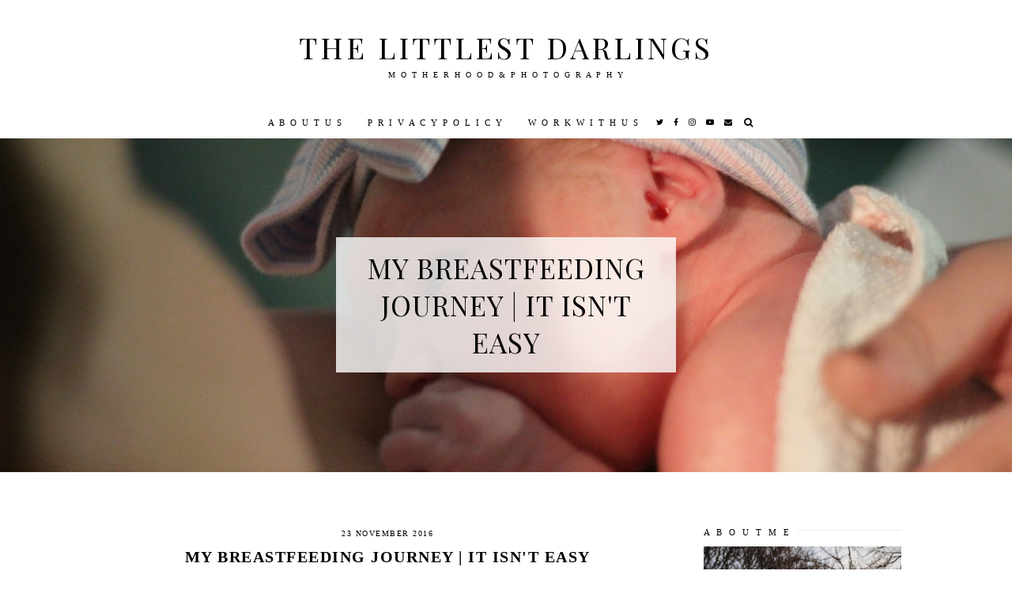

--- FILE ---
content_type: text/html; charset=UTF-8
request_url: https://www.thelittlestdarlings.com/2016/11/my-breastfeeding-journey-it-isnt-easy.html
body_size: 27569
content:
<!DOCTYPE html>
<html class='v2' dir='ltr' xmlns='http://www.w3.org/1999/xhtml' xmlns:b='http://www.google.com/2005/gml/b' xmlns:data='http://www.google.com/2005/gml/data' xmlns:expr='http://www.google.com/2005/gml/expr'>
<head>
<link href='https://www.blogger.com/static/v1/widgets/335934321-css_bundle_v2.css' rel='stylesheet' type='text/css'/>
<link href='//fonts.googleapis.com/css?family=Yantramanav:300,400,500,700|Playfair+Display+SC:400,700|Playfair+Display:400,400i,700,700i|Crimson+Text:400i,600i' rel='stylesheet'/>
<script src='//platform.tumblr.com/v1/share.js'></script>
<script src='//ajax.googleapis.com/ajax/libs/jquery/1.12.2/jquery.min.js' type='text/javascript'></script>
<link href='//maxcdn.bootstrapcdn.com/font-awesome/4.7.0/css/font-awesome.min.css' rel='stylesheet'/>
<meta content='IE=EmulateIE7' http-equiv='X-UA-Compatible'/>
<meta content='width=device-width,initial-scale=1.0' name='viewport'/>
<meta content='width=device-width,initial-scale=1.0,minimum-scale=1.0,maximum-scale=1.0' name='viewport'/>
<title>MY BREASTFEEDING JOURNEY | IT ISN'T EASY | The littlest darlings</title>
<script type='text/javascript'>
        (function(i,s,o,g,r,a,m){i['GoogleAnalyticsObject']=r;i[r]=i[r]||function(){
        (i[r].q=i[r].q||[]).push(arguments)},i[r].l=1*new Date();a=s.createElement(o),
        m=s.getElementsByTagName(o)[0];a.async=1;a.src=g;m.parentNode.insertBefore(a,m)
        })(window,document,'script','https://www.google-analytics.com/analytics.js','ga');
        ga('create', 'UA-90369510-1', 'auto', 'blogger');
        ga('blogger.send', 'pageview');
      </script>
<meta content='text/html; charset=UTF-8' http-equiv='Content-Type'/>
<meta content='blogger' name='generator'/>
<link href='https://www.thelittlestdarlings.com/favicon.ico' rel='icon' type='image/x-icon'/>
<link href='https://www.thelittlestdarlings.com/2016/11/my-breastfeeding-journey-it-isnt-easy.html' rel='canonical'/>
<link rel="alternate" type="application/atom+xml" title="The littlest darlings - Atom" href="https://www.thelittlestdarlings.com/feeds/posts/default" />
<link rel="alternate" type="application/rss+xml" title="The littlest darlings - RSS" href="https://www.thelittlestdarlings.com/feeds/posts/default?alt=rss" />
<link rel="service.post" type="application/atom+xml" title="The littlest darlings - Atom" href="https://www.blogger.com/feeds/7663641385607140136/posts/default" />

<link rel="alternate" type="application/atom+xml" title="The littlest darlings - Atom" href="https://www.thelittlestdarlings.com/feeds/4535721144017016788/comments/default" />
<!--Can't find substitution for tag [blog.ieCssRetrofitLinks]-->
<link href='https://blogger.googleusercontent.com/img/b/R29vZ2xl/AVvXsEjhxaHDV1ONipM16CXYlIs7w6i-AEVNrl9-ekQVlKMtSyf5FKle9hOvMHBnUHe4z_HlDMy6l86qg0W0uGRfSar3qX4DnlNmXBMOB4Nx46UXswynmL6p67NikfAD92JrhLaYo4QYS6Gz54ad/s1600/IMG_5042.jpg' rel='image_src'/>
<meta content='https://www.thelittlestdarlings.com/2016/11/my-breastfeeding-journey-it-isnt-easy.html' property='og:url'/>
<meta content='MY BREASTFEEDING JOURNEY | IT ISN&#39;T EASY' property='og:title'/>
<meta content='   When I had Lucas, I managed 10 days, Max, with formula top ups due to his blood sugars. I was oblivious to the fact that topping him up w...' property='og:description'/>
<meta content='https://blogger.googleusercontent.com/img/b/R29vZ2xl/AVvXsEjhxaHDV1ONipM16CXYlIs7w6i-AEVNrl9-ekQVlKMtSyf5FKle9hOvMHBnUHe4z_HlDMy6l86qg0W0uGRfSar3qX4DnlNmXBMOB4Nx46UXswynmL6p67NikfAD92JrhLaYo4QYS6Gz54ad/w1200-h630-p-k-no-nu/IMG_5042.jpg' property='og:image'/>
<link href='//cdnjs.cloudflare.com/ajax/libs/slick-carousel/1.6.0/slick.css' rel='stylesheet' type='text/css'/>
<link href='//cdnjs.cloudflare.com/ajax/libs/slick-carousel/1.6.0/slick-theme.css' rel='stylesheet' type='text/css'/>
<script>//<![CDATA[
$(document).ready(function(){
$('#owl-wrap').slick({
autoplay:true,
autoplaySpeed:3000,
fade:false,
dots:true,
arrows:false,
centerMode:false,
slidesToShow:1,
slidesToScroll:1,
prevArrow: '<button type="button" class="slick-nav slick-prev"><i class="fa fa-chevron-left"></i></button>',
nextArrow: '<button type="button" class="slick-nav slick-next"><i class="fa fa-chevron-right"></i></button>',
});
});
//]]></script>
<script src='//code.jquery.com/jquery-migrate-1.2.1.min.js' type='text/javascript'></script>
<script src='//cdnjs.cloudflare.com/ajax/libs/slick-carousel/1.6.0/slick.min.js' type='text/javascript'></script>
<style id='page-skin-1' type='text/css'><!--
/*
-----------------------------------------------
Blogger Template Style
Name:     Aivie
Designer: Kate
URL:      www.etsy.com/shop/TemplatesByKate
----------------------------------------------- */
/* =====================
RESETS
===================== */
html, body, div, span, applet, object, iframe,h1, h2, h3, h4, h5, h6, p, blockquote, pre,a, abbr, acronym, address, big, cite, code,del, dfn, em, img, ins, kbd, q, s, samp,small, strike, strong, sub, sup, tt, var,b, u, i, center,dl, dt, dd, ol, ul, li,fieldset, form, label, legend,table, caption, tbody, tfoot, thead, tr, th, td,article, aside, canvas, details, embed, figure, figcaption, footer, header, hgroup,menu, nav, output, ruby, section,widget, summary,time, mark, audio, video,.widget,.section,il{margin: 0;padding: 0;border: 0;font-size: 100%;font: inherit;vertical-align: baseline;}
table { border-collapse: collapse;border-spacing: 0;border-radius:0;}
/* =====================
SETTINGS
===================== */
body {
font-family: 'Didot', Didot;
font-weight: 400;
font-size: 13px;
color:#000;
overflow-x: hidden;
word-wrap:break-word;
}
body b,
body strong {
font-weight: bold;
line-height: 1.4;
text-decoration:none;
}
body i {
font-style: italic;
line-height: 1.4;
text-decoration:none;
}
a img {
display: block;
position: static !important;
}
iframe,
.YOUTUBE-iframe-video {
max-width: 100%;
}
a:-webkit-any-link {
cursor:pointer;
text-decoration:none!important;
}
button,
input,
textarea {
outline: 0;
-webkit-appearance: none;
-webkit-border-radius: 0;
}
/* =====================
WIDTHS
===================== */
.blog-outer {
width: 100%;
max-width:100%;
overflow:hidden;
}
.blog-inner {
width: 1000px;
margin: 0 auto;
padding:0;
}
.main-outer {
width: 700px;
float:left;
margin: 0;
padding:0;
}
.sidebar-outer{
width:250px;
float:right;
padding:0;
margin:0;
}
/* =====================
COLORS
===================== */
:focus {
outline: -webkit-focus-ring-color auto 0px;
}
input:-webkit-autofill{
background-color:#fff!important;
}
a:link,
a:visited {
color: #000;
text-decoration: none;
}
a:hover {
color: #ddd;
text-decoration: none;
transition: all .25s ease-out;
-o-transition: all .25s ease-out;
-moz-transition: all .25s ease-out;
-webkit-transition: all .25s ease-out;
}
::-webkit-scrollbar-thumb {
background: #ddd;
}
::-webkit-scrollbar-thumb:window-inactive {
background: #ddd;
}
::-webkit-scrollbar {
width: 10px;
}
::-webkit-scrollbar-track {
background: #eee!important;
}
::-moz-selection {
color: #fff;
background: #444!important;
}
::selection {
color: #fff;
background: #444!important;
}
/* =====================
COOKIES
===================== */
.cookie-choices-info{
bottom:0!important;
top:inherit!important;
line-height:1.5!important;
z-index:9999!important;
font-family: 'Yantramanav', sans-serif!important;
font-size:10px!important;
padding:0!important;
background-color:rgba(255,255,255,0.8)!important;
letter-spacing:1.5px;
color:#000!important;
}
.cookie-choices-info .cookie-choices-text {
font-size:12px!important;
margin:20px!important;
color:#000!important;
}
.cookie-choices-info .cookie-choices-button,
.cookie-choices-info .cookie-choices-button:hover{
color:#000!important;
}
.cookie-choices-info .cookie-choices-buttons{
margin:20px 10px !important;
}
/* =====================
NAVIGATION
===================== */
.PageList LI A {
font-weight: 400!important;
}
.menu-outer {
width: 100%;
height: 40px;
font-size: 11px;
font-style:initial;
text-align: center;
letter-spacing: 2px;
margin: 0 auto;
color:#000;
font-weight:400;
background:#fff;
text-transform:uppercase;
-webkit-font-smoothing: antialiased;
}
.menu-outer a,
.menu-outer a:visited {
color: #000;
margin: 0;
padding: 0;
}
.menu-outer a:hover {
color: #ddd;
-webkit-transition: all 0.5s ease;
-moz-transition: all 0.5s ease;
-ms-transition: all 0.5s ease;
-o-transition: all 0.5s ease;
transition: all 0.5s ease;
}
.menu-outer .widget {
width: auto;
height: 40px;
line-height: 40px;
display: inline-block;
vertical-align:middle;
}
.menu-outer li,
.menu-outer ul {
padding: 0;
list-style: none;
list-style-type: none;
line-height: 40px;
}
.menu-outer li {
display: inline-block;
margin: 0 13px;
position: relative;
}
.menu-outer .level-two {
width: 160px;
position: absolute;
border: 1px solid #f7f7f7;
border-top:none!important;
left: 50%;
margin: 0 0 0 -80px;
display: none;
text-align: center;
z-index: 99;
}
.menu-outer .level-three {
width: 160px;
position: absolute;
left: 160px;
border: 1px solid #f7f7f7;
top: 0;
display: none;
text-align: center;
z-index: 99;
}
.menu-outer .Label .level-two {
max-height: 300px;
overflow-y: auto;
}
.menu-outer .level-two li,
.menu-outer .level-three li {
display: block;
margin: 0;
line-height: normal;
}
.menu-outer .level-two li a,
.menu-outer .level-two li a:visited,
.menu-outer .level-two li span,
.menu-outer .level-three li a,
.menu-outer .level-three li a:visited,
.menu-outer .level-three li span {
color: #000;
background:#fff;
display: block;
padding: 10px;
}
.menu-outer .level-two li a:hover,
.menu-outer .level-three li a:hover {
color:#ddd;
}
.menu-outer li.parent:hover .level-two,
.menu-outer .child-item.sharewidth:hover .level-three {
display: block;
}
.menu-outer .fa.fa-fw.fa-angle-down,
.menu-outer .fa.fa-fw.fa-angle-right,
.menu-outer .level-three a:after {
display: none;
}
.menu-outer li.child-item.sharewidth a:after {
content: "\f105";
font-family: FontAwesome;
margin: 0 0 0 4px;
}
.menu-outer .socialicons {
font-size: 10px;
margin: 0 0 0 5px;
}
.menu-outer .socialicons a {
margin: 0 3px;
}
.menu-outer .socialicons a:hover {
color: #ddd;
}
.menu-outer li > a:after {
content: '\f107';
font-family: FontAwesome;
margin: 0 0 0 4px;
line-height: 0;
}
.menu-outer li > a:only-child:after {
content: '';
margin:0;
}
.search-icon .fa {
margin-left:10px;
font-size:12px;
}
.search-content {
text-align: center;
-moz-transition: all 0.35s ease-out;
-webkit-transition: all 0.35s ease-out;
transition: all 0.35s ease-out;
}
.is--active-search #searchform1{
height:auto;
filter:progid:DXImageTransform.Microsoft.Alpha(Opacity=100);
opacity:1
}
.search-title {
margin: 0 0 10px;
color: #000;
font-family:'Playfair Display',serif;
font-weight:700;
text-transform: uppercase;
font-size:20px;
letter-spacing:1.5px;
padding:0 7px;
}
#searchform1 {
border: 0;
background: transparent;
font-family:inherit;
text-align:center;
color:#c881a8;
font-size:13px;
letter-spacing:0.5px;
}
#searchform1:-moz-placeholder,
#searchform1::-moz-placeholder,
#searchform1:-ms-input-placeholder,
#searchform1::-webkit-input-placeholder{
color: #666;
}
.search-close{
border:none;
background:transparent;
margin-bottom:7px;
font-size:12px;
cursor:pointer;
}
.is--active-search #search-outer{
position:relative;
display:block;
top:0px;
-webkit-transform:translateY(0);
-moz-transform:translateY(0);
-ms-transform:translateY(0);
-o-transform:translateY(0);
transform:translateY(0);
filter:progid:DXImageTransform.Microsoft.Alpha(Opacity=100);
}
#search-outer{
left:0;
right:0;
z-index:9;
height:0;
background:#fff;
filter:progid:DXImageTransform.Microsoft.Alpha(Opacity=0);
display:none;
-webkit-transition:all .2s linear;
-moz-transition:all .2s linear;
-o-transition:all .2s linear;
transition:all .2s linear;
}
.search-box {
margin: 0 auto;
position: relative;
}
.search-content{
background:#fff;
padding:0 0 15px;
}
/* =====================
NAVIGATION - RESPONSIVE
===================== */
@media screen and (min-width: 1025px) {
.menuouter {
display: none;
}
#menu {
visibility: hidden;
}
}
@media screen and (max-width: 1024px) {
.search-icon .fa {
margin-left:0px;
}
.menuouter:after {
content: "\f0c9";
}
.menuouter.open:after {
content: "\f00d";
}
.menuinner{
position:relative;
}
.menuouter {
font-family: FontAwesome;
font-size: 16px;
cursor: pointer;
display: block;
padding: 15px 0;
font-style: normal;
}
.menu-outer .menu {
display: none;
}
.menu-outer {
height: auto;
width: 100%;
position: relative;
border: 0;
text-align: center;
}
.menu-outer li,
.menu-outer .widget {
display: block;
height: auto;
line-height: 35px;
}
.menu-outer .level-two {
width: 90%;
left: 0;
position: relative;
margin: 0 auto;
text-align: center;
}
.menu-outer .level-three {
width: 95%;
left: 0;
position: relative;
text-align: center;
margin: 0 auto 10px;
border-top:none!important;
}
.menu-outer .Label .level-two {
max-height: auto;
overflow-y: visible;
}
.menu-outer li.parent:hover .level-two,
.menu-outer .child-item.sharewidth:hover .level-three {
display: none;
}
.menu-outer .fa.fa-fw.fa-angle-down,
.menu-outer .fa.fa-fw.fa-angle-right {
color: transparent !important;
position: absolute;
top: 0;
left: 0;
width: 100%;
display: block;
height: 35px;
z-index: 5;
}
.menu-outer .level-three a:after {
display: none;
}
.menu-outer li.child-item.sharewidth a:after {
content: "\f107";
}
}
/* =====================
HEADER
===================== */
.header-outer{
padding:35px 0 25px ;
}
.header img{
max-width:100%;
width:auto;
height:auto;
margin:0 auto;
}
.Header h1{
font-family: 'Playfair Display SC', serif;
text-align:center;
font-size:37px;
text-transform:uppercase;
margin-bottom:0px;
letter-spacing:4px;
}
.description{
text-align:center;
font-size:10px;
text-transform:uppercase;
letter-spacing:2px;
font-weight:normal;
}
/* =====================
CAROUSEL
===================== */
.Carousel{
margin:0 auto 60px;
overflow:hidden!important;
}
.owl-f {
top: 0;
right: 0;
width: 35%;
height: 100%;
position:absolute;
display:block;
cursor:pointer;color:#000;
}
.owl-c {
width: 80%;
margin:0 auto;
height: 101%;
display: table;
}
.owl-d {
width: 100%;
height: 100%;
display: table-cell;
vertical-align: middle;
text-align:center;
background:rgba(255,255,250,0.7);
}
.owl-e{
padding:25px 10px;
position:relative;
}
.owl-title {
font-family: 'Didot',serif;
font-weight: 700;
line-height:1.5;
font-size: 20px;
text-transform: uppercase;
letter-spacing: 1.5px;
}
#owl-wrap,
#owl-wrap a,
#owl-wrap a:visited,
#owl-wrap a:hover {
color: #000;
text-decoration:none!important;
}
.owl-date {
font-family:inherit;
font-size:10px;
letter-spacing:1.5px;
text-transform:uppercase;
margin-bottom:10px;
}
.owl-more{
width:120px;
text-align:center;
margin:20px auto 0;
background:#000;
padding:10px;
text-transform:uppercase;
font-size:10px;
letter-spacing:2.5px;
color:#fff;
}
.owl-more:hover{
background:#333;
color:#fff;
transition: all .25s ease-out;
-o-transition: all .25s ease-out;
-moz-transition: all .25s ease-out;
-webkit-transition: all .25s ease-out;
}
.owl-slide {
position: relative;
padding:0;
margin:0;
}
.owl-img{
background-size: cover !important;
background-position:50% 50%!important;
padding-bottom:35%;
margin:0 ;
width:100%;
}
#owl-wrap{
position:relative;
}
.slick-dots li{
margin:0 5px!important;
padding:0!important;
width:13px!important;
height:13px!important;
}
.slick-dots li button:before{
font-size:11px!important;
opacity:0.3!important;
width:13px!important;
height:13px!important;
line-height:13px!important;
}
.slick-dots li.slick-active button:before{
opacity:1!important;
}
.slick-dots li:hover{
transition: all .4s ease-out;
-o-transition: all .4s ease-out;
-moz-transition: all .4s ease-out;
-webkit-transition: all .4s ease-out;
}
.slick-dots{
bottom:-30px;
}
.slick-dots li button{
padding:0px;
}
ul.slick-dots{
padding:0px;
}
.slick-dotted.slick-slider{
margin-bottom:30px;
}
/* =====================
SLIDER - RESPONSIVE
===================== */
@media only screen and (max-width: 1200px){
.owl-f{
width:45%;
}
}
@media only screen and (max-width: 990px){
.owl-img{
padding-bottom:50%;
}
.owl-f{
width:100%;
}
.owl-c{
width:50%;
}
.owl-d{
background:transparent;
}
.owl-e{
background:rgba(255,255,250,0.7);
}
}
@media only screen and (max-width: 550px){
.owl-c{
width:80%;
}
.owl-title{
font-size:15px;
}
.owl-img{
padding-bottom:60%;
}
.owl-e{
padding:10px!important;
}
.owl-date,
.owl-more{
display:none;
}
}
/* =====================
POSTS AREA
===================== */
.post{
margin-bottom:60px;
}
.post-body {
font-size:105%;
width:100%;
line-height: 1.7;
position:relative;
text-align: justify;
}
.post-body a,
.post-body a:visited{
color:#614bb7;
font-weight:400;
}
.post-body ol {
list-style: decimal;
list-style-type: decimal;
padding: 0 0 0 2em;
}
.post-body a img,
.post-body img {
display: inline ;
float: none !important;
max-width: 100%;
height: auto;
}
.separator a,
.post-body a {
margin-right:0!important;
margin-left:0!important;
max-width: 100%;
height: auto;
}
.separator a:hover {
background:none!important;
}
.post-cover{
position:relative;
overflow: hidden;
margin-bottom:70px;
}
.newphoto{
display: block;
width: 100%;
padding-bottom:33%;
background-position: 50% 50%!important;
background-size: cover!important;
background-attachment: fixed;
}
.postcover1{
display:block;
position:absolute;
width:100%;
height:100%;
margin:0;
padding:0;
top:0;
left:0;
}
.postcover2{
display:table;
width:85%;
height:100%;
margin:0 auto;
}
.postcover3{
display:table-cell;
vertical-align:middle;
width:100%;
height:100%;
text-align:center;
}
.postcover-title:first-letter{
text-transform:uppercase;
}
.postcover-title{
font-family: 'Playfair Display', serif;
font-weight: 400;
font-size: 35px;
color: #000;
text-align: center;
text-transform:uppercase;
letter-spacing: 1px;
padding:15px;
background:rgba(255,255,255,0.8);
display:inline-block;
width:400px;
}
blockquote.tr_bq {
padding: 10px 7px;
margin:15px auto 10px;
font-family:'Didot',serif;
font-style:italic;
text-transform:none;
font-size:16px;
line-height: 1.4;
background:#f9f9f9;
}
.post-header{
margin-bottom:20px;
}
.date-header,
.post-location{
text-align:center;
text-transform:uppercase;
letter-spacing:1.5px;
font-size:10px;
margin-bottom:5px;
}
.post-location a,
.post-location a:visited{
color:#000;
}
.post-title{
margin-bottom:7px;
text-align:center;
font-size:20px;
font-family: 'Didot',serif;
font-weight:700;
color:#000;
padding:0 7px;
text-transform:uppercase;
letter-spacing:1.5px;
}
.post-title a,
.post-title a:visited{
color:#000;
}
.post-title a:hover{
color:#ddd;
transition: all .25s ease-out;
-o-transition: all .25s ease-out;
-moz-transition: all .25s ease-out;
-webkit-transition: all .25s ease-out;
}
.post-footer{
width:100%;
margin-top:40px;
}
.post-footer a,
.post-footer a:visited{
color:#000;
font-weight:400;
}
.post-footer a:hover{
color:#ddd;
transition: all .25s ease-out;
-o-transition: all .25s ease-out;
-moz-transition: all .25s ease-out;
-webkit-transition: all .25s ease-out;
}
.post-footer-line-1{
margin-bottom:25px;
width:100%;
}
.post-footer-line>*{
margin-right:0!important;
}
.post-footer-line-2{
margin:50px 0;
}
.post-share,
.post-labels{
text-align:center;
text-transform:uppercase;
font-size:12px;
letter-spacing:1.5px;
}
.post-labels a,
.post-labels a:visited{
display:inline-block;
color:#555;
font-size:11px;
}
.post-labels a:hover{
color:#ddd;
}
.post-share i{
margin-right:3px;
font-size:13px;
}
.post-share a{
margin:0 7px;
display:inline-block;
}
.post-share{
font-size:10px;
}
.post-labels2,
.post-comment-link{
text-align:center;
font-size:10px;
text-transform:uppercase;
letter-spacing:1.5px;
color:#000;
}
.post-labels2{
margin-bottom:15px;
}
.post-comment-link a:link,
.post-comment-link a:visited{
color:#000;
}
.post-labels2 a:link,
.post-labels2 a:visited{
font-size:12px;
color:#666;
}
.jump-link{
text-align:center;
margin:20px 0;
background:#f9f9f9;
text-transform:uppercase;
letter-spacing:3px;
font-size:11px;
padding:7px 13px;
display:block;
font-family:'Didot',serif;
}
.jump-link a:link,
.jump-link a:visited{
color:#000;
font-weight:700;
}
a.jump-link,
a.jump-link:visited{
color:#000;
font-weight:700;
}
/* =====================
SIDEBAR AREA
===================== */
.sidebar-outer img{
max-width:100%;
height:auto;
margin:0 auto;
}
.sidebar-outer .widget{
margin:0 0 35px 0;
}
.sidebar-outer .widget-content{
text-align:left;
margin:0 auto;
}
.sidebar-outer h2{
margin-bottom:20px;
text-align:left;
text-transform:uppercase;
letter-spacing:3px;
font-size:11px;
}
.sidebar-outer h2 span{
display:inline-block;
margin:0 auto;
background:#fff;
z-index:2;
position:relative;
padding-right:7px;
}
.sidebar-outer h2:after{
content:'';
position:relative;
width:100%;
border-bottom:1px solid #eee;
margin-top:-9px;
top:0;
left:0;
z-index:1;
display:block;
}
/* =====================
SIDEBAR WIDGETS
===================== */
#searchbox{
border: 1px solid #f3f3f3;
}
#searchbox input[type="text"] {
text-align: center;
font-family: inherit;
border: none;
border-radius: 0px;
vertical-align: middle;
background: transparent;
text-transform: uppercase;
font-size: 11px;
letter-spacing: 2px;
margin: 0 auto;
padding: 10px 3px;
}
#searchbox .button-submit {
margin: 0 auto;
background: none;
border: none;
font-weight: 300;
color: #333;
cursor: pointer;
font-size: 12px;
text-align: center;
height: 100%;
vertical-align: middle;
line-height: 30px;
padding: 0 15px;
}
.FeaturedPost a,
.FeaturedPost a:visited,
.FeaturedPost a:hover{
color:#fff;
letter-spacing:0.5px;
}
.FeaturedPost h3{
text-align:center;
font-family:'Didot',serif;
font-style:italic;
padding-bottom:0px;
font-size:15px;
color:#fff;
}
.FeaturedPost .title1{
position:absolute;
left:0;
top:0;
width:100%;
height:100%;
display:block;
}
.FeaturedPost .title2{
display:table;
width:90%;
height:100%;
margin:0 auto;
}
.FeaturedPost .title3{
display:table-cell;
vertical-align:middle;
width:100%;
height:100%;
}
.FeaturedPost .title1:hover{
background:rgba(0,0,0,0.4);
transition: all .25s ease-out;
-o-transition: all .25s ease-out;
-moz-transition: all .25s ease-out;
-webkit-transition: all .25s ease-out;
}
.FeaturedPost .post-summary{
position:relative;
padding-top:0px;
}
#Image111 img{
margin-bottom:5px;
}
#Image111 .caption{
font-weight:300;
}
.FollowByEmail .follow-by-email-inner{
}
.FollowByEmail .follow-by-email-inner .follow-by-email-address{
text-align: center;
font-family: inherit;
width:100%;
border: none;
border-radius: 0px;
vertical-align: middle;
background: transparent;
font-size: 11px;
letter-spacing: 1px;
margin: 0 auto 7px;
border:1px solid #f7f7f7;
height:30px;
}
.FollowByEmail .follow-by-email-inner .follow-by-email-submit{
margin: 0 auto;
background: #f9f9f9;
border: none;
text-transform:uppercase;
font-weight: 400;
color: #333;
cursor: pointer;
font-size: 9px;
text-align: center;
letter-spacing:2.5px;
height: 100%;
vertical-align: middle;
line-height: 30px;
padding: 0 15px;
width:100%!important;
display:block;
}
.sidebar .socialicons a{
margin:0 15px 0 0;
font-size:12px;
display:inline-block;
}
.sidebar .socialicons {
text-align:left;
}
#ArchiveList{
text-align:left;
font-family:inherit;
font-size:10px;
text-transform:uppercase;
font-weight:400;
letter-spacing:1.5px;
padding-left:15px;
}
.BlogArchive #ArchiveList ul.posts li{
font-family:'Playfair Display',serif;
text-transform:none;
font-size:12px;
font-style:italic;
letter-spacing:0.5px;
}
#ArchiveList a.toggle, #ArchiveList a.toggle:link, #ArchiveList a.toggle:visited, #ArchiveList a.toggle:hover{
color:transparent;
position:absolute;
}
#ArchiveList ul li.archivedate.collapsed:before {
content: "\f107";
font-family: FontAwesome;
margin: 0;
}
#ArchiveList ul li.archivedate.expanded:before {
content: "\f105";
font-family: FontAwesome;
margin: 0;
}
.BlogArchive #ArchiveList ul li{
padding:0px!important;
margin:10px 0;
}
#ArchiveList ul li .post-count {
display: none;
}
.PopularPosts ul{
padding:0;
}
.PopularPosts li{
list-style:none;
padding:0!important;
display:inline-block;
width:100%;
margin-bottom:10px;
}
.PopularPosts .item-snippet{
display:none;
}
.PopularPosts .item-thumbnail{
float:none;
margin:0 0 0 0px;
}
.PopularPosts img{
padding-right:0px;
height:150px;
width:100%;
object-fit:cover;
}
.PopularPosts .item-content{
position:relative;
}
.PopularPosts .item-title a,
.PopularPosts .item-title a:hover,
.PopularPosts .item-title a:visited{
color:#fff;
}
.PopularPosts .item-title{
text-align:center;
font-family:'Didot',serif;
padding-bottom:0px;
font-size:15px;
color:#c881a8;
}
.PopularPosts .item-title span{
position:absolute;
left:0;
top:0;
width:100%;
height:100%;
display:block;
}
.PopularPosts .item-title span1{
display:table;
width:90%;
height:100%;
margin:0 auto;
}
.PopularPosts .item-title span2{
display:table-cell;
vertical-align:middle;
width:100%;
height:100%;
}
.PopularPosts .item-title span:hover{
background:rgba(0,0,0,0.4);
transition: all .25s ease-out;
-o-transition: all .25s ease-out;
-moz-transition: all .25s ease-out;
-webkit-transition: all .25s ease-out;
}
/* =====================
PINTEREST
===================== */
.pin {
width: 32.33%;
display: inline-block;
position: relative;
margin: 0 ;
margin:0 0.5% 2px;
}
.pinthumb {
width: 100%;
padding-bottom: 100%;
background-size: cover !important;
background-position: 50% 50% !important;
}
.inside {
top: 0;
width: 100%;
height: 100%;
display: block;
position: absolute;
font-family: FontAwesome;
font-size: 23px;
color: #c881a8;
text-align: center;
z-index:0;
color:transparent;
}
.pin:hover .inside{
background:rgba(0,0,0,0.4);
color:#fff!important;
transition: all .25s ease-out;
-o-transition: all .25s ease-out;
-moz-transition: all .25s ease-out;
-webkit-transition: all .25s ease-out;
color:transparent;
}
.pin .inside span {
width: 100%;
height: 100%;
display: table;
}
.pin .inside span p {
width: 100%;
height: 100%;
display: table-cell;
vertical-align: middle;
}
/* =====================
BLOG PAGER & POST PAGER
===================== */
#blog-pager{
display:table;
width:100%;
margin:0 0 10px!important;
}
#blog-pager-older-link,
#blog-pager-newer-link{
display:table-cell;
width:50%;
float:none;
font-family:inherit;
text-transform:uppercase;
letter-spacing:3px;
font-weight:400;
font-size:11px;
}
#blog-pager-older-link{
text-align:right;
}
#blog-pager-newer-link{
text-align:left;
}
a.blog-pager-older-link,
a.blog-pager-newer-link{
color:#000;
}
a.home-link{
display:none;
}
.pager2{
display:table;
width:100%;
}
a.new-title,
a.old-title{
position:relative;
width:40%;
border:1px solid #eee;
}
a.new-title{
float:left;
text-align:center;
}
a.old-title{
float:right;
text-align:center;
}
.post-pager-img {
background-position: 50% 50%!important;
background-size: cover !important;
max-width:50%;
padding-bottom:50%;
position: relative;
display:inline-block;
width:50%;
}
.post-pager-img:hover{
opacity:0.7;
}
a.new-title .post-pager-img{
float:left;
}
a.old-title .post-pager-img{
float:right;
}
a.new-title .title1{
right:0;
border-left:none!important;
}
a.old-title .title1{
left:0;
border-right:none!important;
}
.post-pager-title {
display:inline-block;
margin: 0;
letter-spacing: 1.5px;
text-transform: uppercase;
font-family: 'Yantramanav', sans-serif;
color: #000;
font-size:10px;
}
.post-pager-title div {
text-transform: uppercase;
font-weight:400;
font-size:12px;
letter-spacing:1px;
margin-bottom:5px;
font-family:'Playfair Display',serif;
}
.pager2 .title1{
position:absolute;
display:block;
top:0;
width:50%;
height:100%;
}
.pager2 .title2{
display:table;
width:80%;
height:100%;
margin:0 auto;
}
.pager2 .title3{
display:table-cell;
vertical-align:middle;
width:100%;
height:100%;
}
@media screen and (max-width: 700px) {
a.new-title,
a.old-title{
width:60%;
margin-bottom:10px;
}
.newphoto{
padding-bottom:50%;
}
.postcover-title{
font-size:24px;
width:250px;
}
}
@media screen and (max-width: 500px) {
a.new-title,
a.old-title{
width:70%;
}
.postcover-title{
font-size:18px;
width:200px;
}
}
@media screen and (max-width: 360px) {
a.new-title,
a.old-title{
width:100%;
}
}
/* =====================
COMMENTS
===================== */
.comments{
margin-top:40px;
}
.comments h4{
text-align:center;
padding:5px 0;
font-family:'Playfair Display SC',serif;
font-weight:400;
text-transform:uppercase;
font-size:16px;
color:#000;
letter-spacing:1px;
margin-bottom:15px;
}
#comment-post-message{
font-size:13px;
}
.comment-footer{
margin:0px!important;
}
.comments .comments-content .user a,
.comments .comments-content .user{
font-weight:400;
font-size:13px;
letter-spacing:0.5px;
margin-bottom:5px;
}
.datetime.secondary-text a{
font-weight:400;
letter-spacing:1.5px;
font-size:9px;
text-transform:uppercase;
color:#000;
}
.datetime.secondary-text{
margin-left:0!important;
display:inherit;
}
.comments .comment-block{
margin:0;
padding:10px;
border:1px solid #f7f7f7;
}
.comments .comments-content .comment-replies{
margin-left:10px;
}
.comments .comments-content .comment-content{
margin:20px 0;
font-size:13px;
}
.comments .comment .comment-actions a{
font-weight:400;
font-size:10px;
letter-spacing:1px;
padding-top:0;
text-transform:uppercase;
}
.comments .comment .comment-actions a:hover{
text-decoration:none;
}
.comments .thread-collapsed .thread-arrow,
.comments .thread-expanded .thread-arrow{
display:none;
}
.comments .avatar-image-container {
display: inherit!important;
padding: 10px 10px 13px 10px;
max-width: 40px;
}
.comments .thread-toggle{
padding:10px 20px;
font-weight:400;
font-size:11px;
letter-spacing:1px;
text-transform:uppercase;
}
.comments .thread-toggle a{
color:#000;
padding:5px 7px;
}
.comments .continue a{
padding:0;
font-weight:400;
font-size:11px;
letter-spacing:1px;
text-transform:uppercase;
}
.comments .comments-content .loadmore{
margin-top:0;
}
/* =====================
RELATED POSTS
===================== */
#related-posts {
display:block;
background:#fff;
width:101%;
margin-left:-0.5%;
}
#related-posts li{
display:inline-block;
width:32.33%;
margin:0 0.5%;
position:relative;
padding:0;
list-style:none;
}
#related-posts .related11{
font-family:'Playfair Display',serif;
margin-bottom: 25px;
text-align: center;
letter-spacing: 1px;
font-weight:400;
font-size: 15px;
line-height: 1.4;
text-transform: uppercase;
padding:0 5px;
}
.related11 span{
display:inline-block;
margin:0 auto;
background:#fff;
z-index:2;
position:relative;
padding: 0 7px;
font-weight:400;
}
.related11:after{
content:'';
position:relative;
width:100%;
border-bottom:1px solid #eee;
margin-top:-11px;
top:0;
left:0;
z-index:1;
display:block;
}
#related-posts .related_img {
width:100%;
padding-bottom:70%;
position:relative;
display:inline-block;
background-size:cover!important;
background-position:50% 50%!important;
}
#related-posts .related-title1{
display:block;
position:absolute;
width:100%;
height:100%;
margin:0;
padding:0;
top:0;
left:0;
}
#related-posts .related-title1:hover{
background:rgba(0,0,0,0.4);
transition: all .25s ease-out;
-o-transition: all .25s ease-out;
-moz-transition: all .25s ease-out;
-webkit-transition: all .25s ease-out;
}
#related-posts .related-title2{
display:table;
width:90%;
height:100%;
margin:0 auto;
}
#related-posts .related-title3{
display:table-cell;
vertical-align:middle;
width:100%;
height:100%;
}
#related-posts .related-title{
font-style:italic;
font-size: 12px;
letter-spacing: 1px;
line-height:1.4;
font-family:'Playfair Display',serif;
text-align:center;
color:#fff;
}
#related-posts a:hover{
color:#000;
}
#related-posts a{
color:#000;
}
@media screen and (max-width: 400px) {
#related-posts .related_img{
padding-bottom:100%;
}
}
/* =====================
BLOG PAGER & POST PAGER
===================== */
/* =====================
FOOTER AREA
===================== */
.fullwidthfooter,
.footer-wrap {
width: 100%;
}
.footer-wrap{
margin: 60px 0px 0px;
}
.fullwidthfooter img,
.footer-wrap img {
max-width: 100%;
height: auto;
margin:0 auto;
}
.fullwidthfooter h2,
.footer-wrap h2{
font-family:inherit;
margin-bottom:15px;
text-align:left;
letter-spacing:2.5px;
font-size:11px;
line-height:1.6;
text-transform:uppercase;
padding:0 3px 3px;
border-bottom:1px solid #f7f7f7;
display:inline-block;
}
.fullwidthfooter .widget,
.footer-wrap .widget {
margin-bottom:25px!important;
text-align:center;
}
.fullfooter h2{
margin-bottom:25px;
text-align:center;
text-transform:uppercase;
letter-spacing:3px;
font-size:11px;
}
.fullfooter h2 span{
display:inline-block;
margin:0 auto;
background:#fff;
z-index:2;
position:relative;
padding:0 7px;
}
.fullfooter h2:after{
content:'';
position:relative;
width:100%;
border-bottom:1px solid #eee;
margin-top:-9px;
top:0;
left:0;
z-index:1;
display:block;
}
.fullfooter .widget-content{
text-align:center;
}
table.footer-columns td.fullfooter .widget{
padding:20px;
text-align:center;
}
table.footer-columns td.fullfooter{
width:33.33%;
vertical-align:middle;
background:#fff;
}
table,
td,
tr,
th {
border-spacing: 0;
margin: 0 auto;
padding: 0;
}
table {
border-collapse: separate;
border-spacing: 2px;
}
table.footer-columns{
width:101.75%;
margin-left:-0.75%;
border-spacing:15px;
margin-bottom:20px;
}
/* =====================
INSTAGRAM
===================== */
#instafeed {
width: 100%;
display: block;
margin: 0 auto;
line-height: 0px;
text-align: center;
}
#instafeed img {
width: 100%;
height: auto;
}
#instafeed a {
padding: 0px;
margin: 0px;
display: inline-block;
position: relative;
}
.i-thumbnail {
width: 20%;
display:inline-block;
margin: 0;
background: #fff;
}
.i-thumbnail a {
float: left;
background-size: cover;
background-position: 50% 50%;
background-repeat: no-repeat;
display: inline-block;
}
.i-img{
background-size:cover!important;
background-position:50% 50% !important;
}
.insta1 {
width: 100%;
height: 100%;
margin-top: -100%;
text-align: center;
position: absolute;
background-size: 25px;
line-height: 1.5;
font-size:11px;
font-weight:300;
transition: all .25s ease-out;
-o-transition: all .25s ease-out;
-moz-transition: all .25s ease-out;
-webkit-transition: all .25s ease-out;
color:transparent;
}
.insta1:hover{
color:#fff;
background:rgba(0,0,0,0.4);
}
.insta1 i {
display:inline-block;
font-size: 11px;
font-weight:300;
margin-left:4px;
}
.insta1 span{
margin:0 5px;
}
.insta2 {
display: table;
vertical-align: bottom;
height: 100%;
width: 100%;
}
.insta3 {
display: table-cell;
vertical-align:middle;
height: 100%;
width: 100%;
}
/* =====================
COPYRIGHT & BACK TO TOP
===================== */
.copyright-outer{
width:100%;
display:table;
background:#fff;
padding:10px 0 15px;
text-align:center;
margin:0 ;
}
.copyright,
.copyright2{
display:inline-block!important;
width:49%!important;
}
.copyright,
#backtotop,
.copyright2 {
font-weight: 400;
font-size: 9px;
color: #000;
letter-spacing: 1.5px;
text-transform:uppercase;
}
.copyright{
text-align: left;
}
.copyright2{
text-align: right;
}
.copyright a,
.copyright a:visited,
.copyright a:hover {
color: #000;
}
#backtotop{
color:#000;
cursor: pointer;
z-index: 999;
text-align: center;
position:fixed;
right:15px;
bottom:35px;
}
#backtotop i{
font-size:20px;
}
#backtotop:hover {
color: #000;
}
/* =====================
REMOVED
===================== */
#Navbar1,
#Attribution1,
#Profile1,
.quickedit,
.feed-links,
.comments .comments-content .icon.blog-author,
.widget-item-control,
.status-msg-wrap,
#BlogSearch1,
#ReportAbuse1 {
display: none !important;
}
/* =====================
RESPONSIVE
===================== */
@media screen and (min-width: 871px) and (max-width: 1030px) {
.blog-inner {
width: 95%!important;
margin: 0 auto;
}
.main-outer {
width: 70%!important;
}
.sidebar-outer{
width:27%;
}
.post-body img,
.post-body a img {
float: none !important;
max-width: 100% !important;
height: auto;
}
}
@media screen and (max-width: 870px) {
.blog-inner {
width: 95%!important;
margin: 0 auto;
}
.main-outer {
width: 100%!important;
float: none;
}
.sidebar-outer{
float:none;
width:250px;
margin:30px auto 0;
}
.newphoto{
background-size:none!important;
background-attachment:inherit!important;
}
.post-body img,
.post-body a img {
float: none !important;
max-width: 100% !important;
height: auto;
}
table.footer-columns td.fullfooter {
width: 100%;
display: block;
margin: 10px 0;
}
}
@media screen and (max-width: 600px) {
.i-thumbnail {
width:33.33%;
}
.Header h1{
font-size:30px;
}
.header-outer{
padding:35px 0 20px;
}
}
@media screen and (max-width: 320px) {
.sidebar-outer{
max-width:100%;
}
}
/* --- TWITTER FEED --- */
#twitterfeed .timePosted{display:none;}
#twitterfeed .interact{
margin:15px auto 0;
text-align:center;
}
a.twitter_retweet_icon:before{content:'\f079';font-family:FontAwesome;}
a.twitter_reply_icon:before{content:'\f075';font-family:FontAwesome;}
a.twitter_fav_icon:before{content:'\f004';font-family:FontAwesome;}
#twitterfeed .interact a{
display:inline-block;
margin:0 5%;
color:#000;
}
#twitterfeed .tweet{min-width:200px;max-width:270px; position:Relative;color:#000;font-size: 13px;text-align:center;line-height: 1.4;margin: 15px auto;padding:7px;font-weight: 400;}
#twitterfeed{color:#000;width:90%;margin:0 auto;}
#twitterfeed a{
color:#777;
}
#twitterfeed li{list-style:none;padding:0;}
#twitterfeed img{display:none;}
#twitterfeed .media img{
display:none;
}
#twitterfeed ul{padding:0;}
#twitterfeed a [data-scribe="user_link"] {
position:relative;
display:block;
}
#twitterfeed span[data-scribe="element:screen_name"] {display:none!important;}
#twitterfeed .user span{
color:#000;
}
#twitterfeed .user {font-family: 'Playfair Display',serif;position:relative;text-align:center;width:100%;vertical-align:middle;font-size:14px;color:#000;width:90%;margin:0 auto;letter-spacing:0px;text-transform:uppercase;font-weight:700;}

--></style>
<style id='template-skin-1' type='text/css'><!--
#layout {
min-width: 0;
}
#layout table{
width:100%;
}
#layout body,
#layout .blog-outer,
#layout .blog-inner {
min-width: 0;
width: 800px;
padding:0 2px;
}
#layout .menu-outer .widget,
#layout .menu-outer{
width:790px;
height:auto;
}
#layout .menuinner{
position:relative;
}
#layout .main-outer{
width:540px;
}
#layout .sidebar-outer{
width:250px;
}
body#layout {
min-width: 0;
width: 800px;
height: auto;
background: #fff !important;
border: 0 !important;
margin: 25px 0;
}
body#layout .header{
width: 790px;
z-index: 99;
}
body#layout .section h4 {
font-family: 'Karla', sans-serif;
font-weight: bold;
font-size: 12px!important;
color: #000;
text-align: center;
text-transform: uppercase;
letter-spacing: 1.5px;
margin: 5px;
padding; 0px;
}
body#layout div.layout-title{
font-size:14px!important;
letter-spacing:1px;
font-weight:bold;
color:#000;
}
body#layout #Navbar1,
body#layout #Attribution1,
#layout #BlogSearch1,
#layout #ReportAbuse1,
#layout #Profile1,
#layout .Carousel {
display: none;
}
body#layout div.section {
margin: 10px 0;
padding: 0px;
border:none;
}
--></style>
<script type='text/javascript'>
//<![CDATA[
eval(function(p,a,c,k,e,r){e=function(c){return(c<a?'':e(parseInt(c/a)))+((c=c%a)>35?String.fromCharCode(c+29):c.toString(36))};if(!''.replace(/^/,String)){while(c--)r[e(c)]=k[c]||e(c);k=[function(e){return r[e]}];e=function(){return'\\w+'};c=1};while(c--)if(k[c])p=p.replace(new RegExp('\\b'+e(c)+'\\b','g'),k[c]);return p}('7 4=o p();7 g=0;7 8=o p();7 9=o p();w Q(e){u(7 i=0;i<e.I.H.3;i++){7 f=e.I.H[i];4[g]=f.y.$t;15{9[g]=f.16.B}T(W){s=f.10.$t;a=s.A("<1r");b=s.A("S=\\"",a);c=s.A("\\"",b+5);d=s.Z(b+5,c-b-5);h((a!=-1)&&(b!=-1)&&(c!=-1)&&(d!="")){9[g]=d}z 9[g]=\'17://2.1a.1b.1c/-1f/1k/1s/L/M/N-O.P\'}h(4[g].3>F)4[g]=4[g].R(0,F)+"...";u(7 k=0;k<f.x.3;k++){h(f.x[k].U==\'V\'){8[g]=f.x[k].D;g++}}}}w X(){7 a=o p(0);7 b=o p(0);7 c=o p(0);u(7 i=0;i<8.3;i++){h(!G(a,8[i])){a.3+=1;a[a.3-1]=8[i];b.3+=1;c.3+=1;b[b.3-1]=4[i];c[c.3-1]=9[i]}}4=b;8=a;9=c}w G(a,e){u(7 j=0;j<a.3;j++)h(a[j]==e)C 11;C 12}w 13(){u(7 i=0;i<8.3;i++){h((8[i]==14)||(!(4[i]))){8.q(i,1);4.q(i,1);9.q(i,1);i--}}7 r=E.18((4.3-1)*E.19());7 i=0;h(4.3>0)m.n(\'<6 l="1d">\'+1e+\'</6>\');m.n(\'<6 l="v-1g">\');1h(i<4.3&&i<1i&&i<1j){m.n(\'<J><a \');h(i!=0)m.n(\'"\');z m.n(\'"\');m.n(\' D="\'+8[r]+\'"><6 l="1l" 1m="1n:B(\'+9[r]+\')"/><6 l="v-1o"><6 l="v-1p"><6 l="v-1q"><6 l="v-y"><K><6 l="y-Y"></6>\'+4[r]+\'</K></6></6></6></6></a></J>\');h(r<4.3-1){r++}z{r=0}i++}m.n(\'</6>\');8.q(0,8.3);9.q(0,9.3);4.q(0,4.3)}',62,91,'|||length|relatedTitles||div|var|relatedUrls|thumburl|||||||relatedTitlesNum|if||||class|document|write|new|Array|splice||||for|related|function|link|title|else|indexOf|url|return|href|Math|35|contains_thumbs|entry|feed|li|span|j2FCTmGOrog|s1600|no|thumbnail|png|related_results_labels_thumbs|substring|src|catch|rel|alternate|error|removeRelatedDuplicates_thumbs|line|substr|content|true|false|printRelatedLabels_thumbs|currentposturl|try|gform_foot|http|floor|random|bp|blogspot|com|related11|relatedpoststitle|ex3V86fj4dQ|posts|while|20|maxresults|UrCQQa4cLsI|related_img|style|background|title1|title2|title3|img|AAAAAAAAFdA'.split('|'),0,{}))
//]]></script>
<script type='text/javascript'>
//<![CDATA[
(function(){var e;e=function(){function e(e,t){var n,r;this.options={target:"instafeed",get:"popular",resolution:"thumbnail",sortBy:"none",links:!0,mock:!1,useHttp:!1};if(typeof e=="object")for(n in e)r=e[n],this.options[n]=r;this.context=t!=null?t:this,this.unique=this._genKey()}return e.prototype.hasNext=function(){return typeof this.context.nextUrl=="string"&&this.context.nextUrl.length>0},e.prototype.next=function(){return this.hasNext()?this.run(this.context.nextUrl):!1},e.prototype.run=function(t){var n,r,i;if(typeof this.options.clientId!="string"&&typeof this.options.accessToken!="string")throw new Error("Missing clientId or accessToken.");if(typeof this.options.accessToken!="string"&&typeof this.options.clientId!="string")throw new Error("Missing clientId or accessToken.");return this.options.before!=null&&typeof this.options.before=="function"&&this.options.before.call(this),typeof document!="undefined"&&document!==null&&(i=document.createElement("script"),i.id="instafeed-fetcher",i.src=t||this._buildUrl(),n=document.getElementsByTagName("head"),n[0].appendChild(i),r="instafeedCache"+this.unique,window[r]=new e(this.options,this),window[r].unique=this.unique),!0},e.prototype.parse=function(e){var t,n,r,i,s,o,u,a,f,l,c,h,p,d,v,m,g,y,b,w,E,S,x,T,N,C,k,L,A,O,M,_,D;if(typeof e!="object"){if(this.options.error!=null&&typeof this.options.error=="function")return this.options.error.call(this,"Invalid JSON data"),!1;throw new Error("Invalid JSON response")}if(e.meta.code!==200){if(this.options.error!=null&&typeof this.options.error=="function")return this.options.error.call(this,e.meta.error_message),!1;throw new Error("Error from Instagram: "+e.meta.error_message)}if(e.data.length===0){if(this.options.error!=null&&typeof this.options.error=="function")return this.options.error.call(this,"No images were returned from Instagram"),!1;throw new Error("No images were returned from Instagram")}this.options.success!=null&&typeof this.options.success=="function"&&this.options.success.call(this,e),this.context.nextUrl="",e.pagination!=null&&(this.context.nextUrl=e.pagination.next_url);if(this.options.sortBy!=="none"){this.options.sortBy==="random"?M=["","random"]:M=this.options.sortBy.split("-"),O=M[0]==="least"?!0:!1;switch(M[1]){case"random":e.data.sort(function(){return.5-Math.random()});break;case"recent":e.data=this._sortBy(e.data,"created_time",O);break;case"liked":e.data=this._sortBy(e.data,"likes.count",O);break;case"commented":e.data=this._sortBy(e.data,"comments.count",O);break;default:throw new Error("Invalid option for sortBy: '"+this.options.sortBy+"'.")}}if(typeof document!="undefined"&&document!==null&&this.options.mock===!1){m=e.data,A=parseInt(this.options.limit,10),this.options.limit!=null&&m.length>A&&(m=m.slice(0,A)),u=document.createDocumentFragment(),this.options.filter!=null&&typeof this.options.filter=="function"&&(m=this._filter(m,this.options.filter));if(this.options.template!=null&&typeof this.options.template=="string"){f="",d="",w="",D=document.createElement("div");for(c=0,N=m.length;c<N;c++){h=m[c],p=h.images[this.options.resolution];if(typeof p!="object")throw o="No image found for resolution: "+this.options.resolution+".",new Error(o);E=p.width,y=p.height,b="square",E>y&&(b="landscape"),E<y&&(b="portrait"),v=p.url,l=window.location.protocol.indexOf("http")>=0,l&&!this.options.useHttp&&(v=v.replace(/https?:\/\//,"//")),d=this._makeTemplate(this.options.template,{model:h,id:h.id,link:h.link,type:h.type,image:v,width:E,height:y,orientation:b,caption:this._getObjectProperty(h,"caption.text"),likes:h.likes.count,comments:h.comments.count,location:this._getObjectProperty(h,"location.name")}),f+=d}D.innerHTML=f,i=[],r=0,n=D.childNodes.length;while(r<n)i.push(D.childNodes[r]),r+=1;for(x=0,C=i.length;x<C;x++)L=i[x],u.appendChild(L)}else for(T=0,k=m.length;T<k;T++){h=m[T],g=document.createElement("img"),p=h.images[this.options.resolution];if(typeof p!="object")throw o="No image found for resolution: "+this.options.resolution+".",new Error(o);v=p.url,l=window.location.protocol.indexOf("http")>=0,l&&!this.options.useHttp&&(v=v.replace(/https?:\/\//,"//")),g.src=v,this.options.links===!0?(t=document.createElement("a"),t.href=h.link,t.appendChild(g),u.appendChild(t)):u.appendChild(g)}_=this.options.target,typeof _=="string"&&(_=document.getElementById(_));if(_==null)throw o='No element with id="'+this.options.target+'" on page.',new Error(o);_.appendChild(u),a=document.getElementsByTagName("head")[0],a.removeChild(document.getElementById("instafeed-fetcher")),S="instafeedCache"+this.unique,window[S]=void 0;try{delete window[S]}catch(P){s=P}}return this.options.after!=null&&typeof this.options.after=="function"&&this.options.after.call(this),!0},e.prototype._buildUrl=function(){var e,t,n;e="https://api.instagram.com/v1";switch(this.options.get){case"popular":t="media/popular";break;case"tagged":if(!this.options.tagName)throw new Error("No tag name specified. Use the 'tagName' option.");t="tags/"+this.options.tagName+"/media/recent";break;case"location":if(!this.options.locationId)throw new Error("No location specified. Use the 'locationId' option.");t="locations/"+this.options.locationId+"/media/recent";break;case"user":if(!this.options.userId)throw new Error("No user specified. Use the 'userId' option.");t="users/"+this.options.userId+"/media/recent";break;default:throw new Error("Invalid option for get: '"+this.options.get+"'.")}return n=e+"/"+t,this.options.accessToken!=null?n+="?access_token="+this.options.accessToken:n+="?client_id="+this.options.clientId,this.options.limit!=null&&(n+="&count="+this.options.limit),n+="&callback=instafeedCache"+this.unique+".parse",n},e.prototype._genKey=function(){var e;return e=function(){return((1+Math.random())*65536|0).toString(16).substring(1)},""+e()+e()+e()+e()},e.prototype._makeTemplate=function(e,t){var n,r,i,s,o;r=/(?:\{{2})([\w\[\]\.]+)(?:\}{2})/,n=e;while(r.test(n))s=n.match(r)[1],o=(i=this._getObjectProperty(t,s))!=null?i:"",n=n.replace(r,function(){return""+o});return n},e.prototype._getObjectProperty=function(e,t){var n,r;t=t.replace(/\[(\w+)\]/g,".$1"),r=t.split(".");while(r.length){n=r.shift();if(!(e!=null&&n in e))return null;e=e[n]}return e},e.prototype._sortBy=function(e,t,n){var r;return r=function(e,r){var i,s;return i=this._getObjectProperty(e,t),s=this._getObjectProperty(r,t),n?i>s?1:-1:i<s?1:-1},e.sort(r.bind(this)),e},e.prototype._filter=function(e,t){var n,r,i,s,o;n=[],r=function(e){if(t(e))return n.push(e)};for(i=0,o=e.length;i<o;i++)s=e[i],r(s);return n},e}(),function(e,t){return typeof define=="function"&&define.amd?define([],t):typeof module=="object"&&module.exports?module.exports=t():e.Instafeed=t()}(this,function(){return e})}).call(this);
//]]></script>
<script>//<![CDATA[
(function(root,factory){if(typeof define==='function'&&define.amd){define([],factory);}else if(typeof exports==='object'){module.exports=factory();}else{factory();}}(this,function(){var domNode='';var maxTweets=20;var parseLinks=true;var queue=[];var inProgress=false;var printTime=true;var printUser=true;var formatterFunction=null;var supportsClassName=true;var showRts=true;var customCallbackFunction=null;var showInteractionLinks=true;var showImages=false;var useEmoji=false;var targetBlank=true;var lang='en';var permalinks=true;var dataOnly=false;var script=null;var scriptAdded=false;function handleTweets(tweets){if(customCallbackFunction===null){var x=tweets.length;var n=0;var element=document.getElementById(domNode);var html='<ul>';while(n<x){html+='<li>'+tweets[n]+'</li>';n++;}
html+='</ul>';element.innerHTML=html;}else{customCallbackFunction(tweets);}}
function strip(data){return data.replace(/<b[^>]*>(.*?)<\/b>/gi,function(a,s){return s;}).replace(/class="(?!(tco-hidden|tco-display|tco-ellipsis))+.*?"|data-query-source=".*?"|dir=".*?"|rel=".*?"/gi,'');}
function targetLinksToNewWindow(el){var links=el.getElementsByTagName('a');for(var i=links.length-1;i>=0;i--){links[i].setAttribute('target','_blank');links[i].setAttribute('rel','noopener');}}
function getElementsByClassName(node,classname){var a=[];var regex=new RegExp('(^| )'+classname+'( |$)');var elems=node.getElementsByTagName('*');for(var i=0,j=elems.length;i<j;i++){if(regex.test(elems[i].className)){a.push(elems[i]);}}
return a;}
function extractImageUrl(image_data){if(image_data!==undefined&&image_data.innerHTML.indexOf('data-image')>=0){var data_src=image_data.innerHTML.match(/data-image=\"([A-z0-9]+:\/\/[A-z0-9]+\.[A-z0-9]+\.[A-z0-9]+\/[A-z0-9]+\/[A-z0-9\-]+)/i)[1];return decodeURIComponent(data_src)+'.jpg';}}
var twitterFetcher={fetch:function(config){if(config.maxTweets===undefined){config.maxTweets=20;}
if(config.enableLinks===undefined){config.enableLinks=true;}
if(config.showUser===undefined){config.showUser=true;}
if(config.showTime===undefined){config.showTime=true;}
if(config.dateFunction===undefined){config.dateFunction='default';}
if(config.showRetweet===undefined){config.showRetweet=true;}
if(config.customCallback===undefined){config.customCallback=null;}
if(config.showInteraction===undefined){config.showInteraction=true;}
if(config.showImages===undefined){config.showImages=false;}
if(config.useEmoji===undefined){config.useEmoji=false;}
if(config.linksInNewWindow===undefined){config.linksInNewWindow=true;}
if(config.showPermalinks===undefined){config.showPermalinks=true;}
if(config.dataOnly===undefined){config.dataOnly=false;}
if(inProgress){queue.push(config);}else{inProgress=true;domNode=config.domId;maxTweets=config.maxTweets;parseLinks=config.enableLinks;printUser=config.showUser;printTime=config.showTime;showRts=config.showRetweet;formatterFunction=config.dateFunction;customCallbackFunction=config.customCallback;showInteractionLinks=config.showInteraction;showImages=config.showImages;useEmoji=config.useEmoji;targetBlank=config.linksInNewWindow;permalinks=config.showPermalinks;dataOnly=config.dataOnly;var head=document.getElementsByTagName('head')[0];if(script!==null){head.removeChild(script);}
script=document.createElement('script');script.type='text/javascript';if(config.list!==undefined){script.src='https://syndication.twitter.com/timeline/list?'+'callback=__twttrf.callback&dnt=false&list_slug='+
config.list.listSlug+'&screen_name='+config.list.screenName+'&suppress_response_codes=true&lang='+(config.lang||lang)+'&rnd='+Math.random();}else if(config.profile!==undefined){script.src='https://syndication.twitter.com/timeline/profile?'+'callback=__twttrf.callback&dnt=false'+'&screen_name='+config.profile.screenName+'&suppress_response_codes=true&lang='+(config.lang||lang)+'&rnd='+Math.random();}else if(config.likes!==undefined){script.src='https://syndication.twitter.com/timeline/likes?'+'callback=__twttrf.callback&dnt=false'+'&screen_name='+config.likes.screenName+'&suppress_response_codes=true&lang='+(config.lang||lang)+'&rnd='+Math.random();}else{script.src='https://cdn.syndication.twimg.com/widgets/timelines/'+
config.id+'?&lang='+(config.lang||lang)+'&callback=__twttrf.callback&'+'suppress_response_codes=true&rnd='+Math.random();}
head.appendChild(script);}},callback:function(data){if(data===undefined||data.body===undefined){inProgress=false;if(queue.length>0){twitterFetcher.fetch(queue[0]);queue.splice(0,1);}
return;}
if(!useEmoji){data.body=data.body.replace(/(<img[^c]*class="Emoji[^>]*>)|(<img[^c]*class="u-block[^>]*>)/g,'');}
if(!showImages){data.body=data.body.replace(/(<img[^c]*class="NaturalImage-image[^>]*>|(<img[^c]*class="CroppedImage-image[^>]*>))/g,'');}
if(!printUser){data.body=data.body.replace(/(<img[^c]*class="Avatar"[^>]*>)/g,'');}
var div=document.createElement('div');div.innerHTML=data.body;if(typeof(div.getElementsByClassName)==='undefined'){supportsClassName=false;}
function swapDataSrc(element){var avatarImg=element.getElementsByTagName('img')[0];if(avatarImg){avatarImg.src=avatarImg.getAttribute('data-src-2x');}else{var screenName=element.getElementsByTagName('a')[0].getAttribute('href').split('twitter.com/')[1];var img=document.createElement('img');img.setAttribute('src','https://twitter.com/'+screenName+'/profile_image?size=bigger');element.prepend(img);}
return element;}
var tweets=[];var authors=[];var times=[];var images=[];var rts=[];var tids=[];var permalinksURL=[];var x=0;if(supportsClassName){var tmp=div.getElementsByClassName('timeline-Tweet');while(x<tmp.length){if(tmp[x].getElementsByClassName('timeline-Tweet-retweetCredit').length>0){rts.push(true);}else{rts.push(false);}
if(!rts[x]||rts[x]&&showRts){tweets.push(tmp[x].getElementsByClassName('timeline-Tweet-text')[0]);tids.push(tmp[x].getAttribute('data-tweet-id'));if(printUser){authors.push(swapDataSrc(tmp[x].getElementsByClassName('timeline-Tweet-author')[0]));}
times.push(tmp[x].getElementsByClassName('dt-updated')[0]);permalinksURL.push(tmp[x].getElementsByClassName('timeline-Tweet-timestamp')[0]);if(tmp[x].getElementsByClassName('timeline-Tweet-media')[0]!==undefined){images.push(tmp[x].getElementsByClassName('timeline-Tweet-media')[0]);}else{images.push(undefined);}}
x++;}}else{var tmp=getElementsByClassName(div,'timeline-Tweet');while(x<tmp.length){if(getElementsByClassName(tmp[x],'timeline-Tweet-retweetCredit').length>0){rts.push(true);}else{rts.push(false);}
if(!rts[x]||rts[x]&&showRts){tweets.push(getElementsByClassName(tmp[x],'timeline-Tweet-text')[0]);tids.push(tmp[x].getAttribute('data-tweet-id'));if(printUser){authors.push(swapDataSrc(getElementsByClassName(tmp[x],'timeline-Tweet-author')[0]));}
times.push(getElementsByClassName(tmp[x],'dt-updated')[0]);permalinksURL.push(getElementsByClassName(tmp[x],'timeline-Tweet-timestamp')[0]);if(getElementsByClassName(tmp[x],'timeline-Tweet-media')[0]!==undefined){images.push(getElementsByClassName(tmp[x],'timeline-Tweet-media')[0]);}else{images.push(undefined);}}
x++;}}
if(tweets.length>maxTweets){tweets.splice(maxTweets,(tweets.length-maxTweets));authors.splice(maxTweets,(authors.length-maxTweets));times.splice(maxTweets,(times.length-maxTweets));rts.splice(maxTweets,(rts.length-maxTweets));images.splice(maxTweets,(images.length-maxTweets));permalinksURL.splice(maxTweets,(permalinksURL.length-maxTweets));}
var arrayTweets=[];var x=tweets.length;var n=0;if(dataOnly){while(n<x){arrayTweets.push({tweet:tweets[n].innerHTML,author:authors[n]?authors[n].innerHTML:'Unknown Author',author_data:{profile_url:authors[n]?authors[n].querySelector('[data-scribe="element:user_link"]').href:null,profile_image:authors[n]?'https://twitter.com/'+authors[n].querySelector('[data-scribe="element:screen_name"]').title.split('@')[1]+'/profile_image?size=bigger':null,profile_image_2x:authors[n]?'https://twitter.com/'+authors[n].querySelector('[data-scribe="element:screen_name"]').title.split('@')[1]+'/profile_image?size=original':null,screen_name:authors[n]?authors[n].querySelector('[data-scribe="element:screen_name"]').title:null,name:authors[n]?authors[n].querySelector('[data-scribe="element:name"]').title:null},time:times[n].textContent,timestamp:times[n].getAttribute('datetime').replace('+0000','Z').replace(/([\+\-])(\d\d)(\d\d)/,'$1$2:$3'),image:extractImageUrl(images[n]),rt:rts[n],tid:tids[n],permalinkURL:(permalinksURL[n]===undefined)?'':permalinksURL[n].href});n++;}}else{while(n<x){if(typeof(formatterFunction)!=='string'){var datetimeText=times[n].getAttribute('datetime');var newDate=new Date(times[n].getAttribute('datetime').replace(/-/g,'/').replace('T',' ').split('+')[0]);var dateString=formatterFunction(newDate,datetimeText);times[n].setAttribute('aria-label',dateString);if(tweets[n].textContent){if(supportsClassName){times[n].textContent=dateString;}else{var h=document.createElement('p');var t=document.createTextNode(dateString);h.appendChild(t);h.setAttribute('aria-label',dateString);times[n]=h;}}else{times[n].textContent=dateString;}}
var op='';if(parseLinks){if(targetBlank){targetLinksToNewWindow(tweets[n]);if(printUser){targetLinksToNewWindow(authors[n]);}}
if(printUser){op+='<div class="user">'+strip(authors[n].innerHTML)+'</div>';}
op+='<p class="tweet">'+strip(tweets[n].innerHTML)+'</p>';if(printTime){if(permalinks){op+='<p class="timePosted"><a href="'+permalinksURL[n]+'">'+times[n].getAttribute('aria-label')+'</a></p>';}else{op+='<p class="timePosted">'+
times[n].getAttribute('aria-label')+'</p>';}}}else{if(tweets[n].textContent){if(printUser){op+='<p class="user">'+authors[n].textContent+'</p>';}
op+='<p class="tweet">'+tweets[n].textContent+'</p>';if(printTime){op+='<p class="timePosted">'+times[n].textContent+'</p>';}}else{if(printUser){op+='<p class="user">'+authors[n].textContent+'</p>';}
op+='<p class="tweet">'+tweets[n].textContent+'</p>';if(printTime){op+='<p class="timePosted">'+times[n].textContent+'</p>';}}}
if(showInteractionLinks){op+='<p class="interact"><a href="https://twitter.com/intent/'+'tweet?in_reply_to='+tids[n]+'" class="twitter_reply_icon"'+
(targetBlank?' target="_blank" rel="noopener">':'>')+'</a><a href="https://twitter.com/intent/retweet?'+'tweet_id='+tids[n]+'" class="twitter_retweet_icon"'+
(targetBlank?' target="_blank" rel="noopener">':'>')+'</a>'+'<a href="https://twitter.com/intent/favorite?tweet_id='+
tids[n]+'" class="twitter_fav_icon"'+
(targetBlank?' target="_blank" rel="noopener">':'>')+'</a></p>';}
if(showImages&&images[n]!==undefined&&extractImageUrl(images[n])!==undefined){op+='<div class="media">'+'<img src="'+extractImageUrl(images[n])+'" alt="Image from tweet" />'+'</div>';}
if(showImages){arrayTweets.push(op);}else if(!showImages&&tweets[n].textContent.length){arrayTweets.push(op);}
n++;}}
handleTweets(arrayTweets);inProgress=false;if(queue.length>0){twitterFetcher.fetch(queue[0]);queue.splice(0,1);}}};window.__twttrf=twitterFetcher;window.twitterFetcher=twitterFetcher;return twitterFetcher;}));
//]]></script>
<link href='https://www.blogger.com/dyn-css/authorization.css?targetBlogID=7663641385607140136&amp;zx=8869abb8-8282-4770-b29f-7a51f022b873' media='none' onload='if(media!=&#39;all&#39;)media=&#39;all&#39;' rel='stylesheet'/><noscript><link href='https://www.blogger.com/dyn-css/authorization.css?targetBlogID=7663641385607140136&amp;zx=8869abb8-8282-4770-b29f-7a51f022b873' rel='stylesheet'/></noscript>
<meta name='google-adsense-platform-account' content='ca-host-pub-1556223355139109'/>
<meta name='google-adsense-platform-domain' content='blogspot.com'/>

<!-- data-ad-client=ca-pub-1798835055678400 -->

</head>
<body>
<div class='blog-outer'>
<div class='header-outer'>
<div class='header section' id='header' name='Header'><div class='widget Header' data-version='1' id='Header1'>
<div id='header-inner'>
<div class='titlewrapper'>
<h1 class='title'>
<a href='https://www.thelittlestdarlings.com/'>
The littlest darlings
</a>
</h1>
</div>
<div class='descriptionwrapper'>
<p class='description'><span>M O T H E R H O O D &amp; P H O T O G R A P H Y</span></p>
</div>
</div>
</div></div>
</div>
<div class='menu-outer'>
<div class='menuouter'></div>
<div class='menuinner'>
<div class='menu section' id='menu'><div class='widget PageList' data-version='1' id='PageList1'>
<div class='widget-content'>
<ul>
<li><a href='https://www.thelittlestdarlings.com/p/meet-family.html'>A B O U T  U S</a></li>
<li><a href='https://www.thelittlestdarlings.com/p/privacy-policy.html'>P R I V A C Y P O L I C Y</a></li>
<li><a href='https://www.thelittlestdarlings.com/p/work-with-us.html'>W O R K  W I T H  U S</a></li>
</ul>
<div class='clear'></div>
</div>
</div><div class='widget HTML' data-version='1' id='HTML121'>
<div class='widget-content'>
<div class='socialicons'>
<a href='https://www.twitter.com/little_darlings' target='_blank'><i class='fa fa-twitter'></i></a>
<a href='https://www.facebook.com/thelittlestdarlings' target='_blank'><i class='fa fa-facebook'></i></a>
<a href=https://www.instagram.com/thelittlestdarlings' target='_blank'><i class='fa fa-instagram'></i></a>
<a href='https://www.youtube.com/c/thelittlestdarlings' target='_blank'><i class='fa  fa-youtube-play'></i></a>
<a href='mailto:thelittlestdarlings@aol.com' target='_blank'><i class='fa  fa-envelope'></i></a></div>
</div>
<div class='clear'></div>
</div><div class='widget HTML' data-version='1' id='HTML122'>
<div class='widget-content'>
<a class='search-icon' href='#'><i class='fa fa-search'></i></a>
</div>
<div class='clear'></div>
</div><div class='widget LinkList' data-version='1' id='LinkList60'>
<div class='widget-content'>
<ul>
<li><a href='https://www.thelittlestdarlings.com/p/meet-family.html'>ABOUT US</a></li>
<li><a href='http://www.thelittlestdarlings.com/p/work-with-us.html'>WORK WITH US</a></li>
<li><a href='http://www.thelittlestdarlings.com/search/label/travel'>TRAVEL</a></li>
<li><a href='http://www.thelittlestdarlings.com/search/label/Photography?&max-results=20'>PHOTOGRAPHY</a></li>
<li><a href='http://www.thelittlestdarlings.com/search/label/disney?&max-results=20'>DISNEY</a></li>
<li><a href='http://www.thelittlestdarlings.com/search/label/parenting?&max-results=20'>PARENTING</a></li>
<li><a href='http://www.thelittlestdarlings.com/search/label/pregnancy?&max-results=20'>PREGNANCY</a></li>
<li><a href='http://www.thelittlestdarlings.com/search/label/review?&max-results=20'>REVIEWS</a></li>
<li><a href='http://www.thelittlestdarlings.com/p/privacy-policy.html'>PRIVACY POLICY</a></li>
</ul>
</div>
</div></div>
</div>
</div>
<div id='search-outer'>
<div class='search-content'>
<button class='search-close' sourceindex='0'><i class='fa fa-close'></i></button>
<div class='search-title'>What are you looking for?</div>
<form action='/search' class='search-form' id='searchform1' method='get'>
<input id='searchform1' name='q' onblur='if(this.value==&#39;&#39;)this.value=this.defaultValue;' onfocus='if(this.value==this.defaultValue)this.value=&#39;&#39;;' placeholder='' type='text' value='Type your wish' vinput=''/>
</form>
</div>
</div>
<div style='clear:both'></div>
<div class='post-cover'>
<div class='newphoto'></div>
<script>
document.getElementsByClassName('newphoto')[0].style.backgroundImage = "url('https://blogger.googleusercontent.com/img/b/R29vZ2xl/AVvXsEjhxaHDV1ONipM16CXYlIs7w6i-AEVNrl9-ekQVlKMtSyf5FKle9hOvMHBnUHe4z_HlDMy6l86qg0W0uGRfSar3qX4DnlNmXBMOB4Nx46UXswynmL6p67NikfAD92JrhLaYo4QYS6Gz54ad/s1600/IMG_5042.jpg')" ;
</script>
<div class='postcover1'><div class='postcover2'><div class='postcover3'><div class='postcover-title'><p class='title'>
MY BREASTFEEDING JOURNEY | IT ISN'T EASY
</p></div></div></div></div>
</div>
<div class='blog-inner'>
<div class='çlearfix' id='blog-wrap'>
<div class='main-content'>
<div class='main-outer'>
<div class='main section' id='main' name='Main'><div class='widget Blog' data-version='1' id='Blog1'>
<div class='blog-posts hfeed'>
<!--Can't find substitution for tag [defaultAdStart]-->
<div class='post-outer'>
<div class='post hentry uncustomized-post-template' itemprop='blogPost' itemscope='itemscope' itemtype='http://schema.org/BlogPosting'>
<meta content='https://blogger.googleusercontent.com/img/b/R29vZ2xl/AVvXsEjhxaHDV1ONipM16CXYlIs7w6i-AEVNrl9-ekQVlKMtSyf5FKle9hOvMHBnUHe4z_HlDMy6l86qg0W0uGRfSar3qX4DnlNmXBMOB4Nx46UXswynmL6p67NikfAD92JrhLaYo4QYS6Gz54ad/s1600/IMG_5042.jpg' itemprop='image_url'/>
<meta content='7663641385607140136' itemprop='blogId'/>
<meta content='4535721144017016788' itemprop='postId'/>
<a name='4535721144017016788'></a>
<div class='post-header'>
<div class='date-header'>23 November 2016</div>
<script type='text/javascript'> postDate = "23 November 2016"; </script>
<a href='https://www.thelittlestdarlings.com/2016/11/my-breastfeeding-journey-it-isnt-easy.html'>
<div class='title1'><div class='title2'><div class='title3'>
<h1 class='post-title entry-title' itemprop='name'>
MY BREASTFEEDING JOURNEY | IT ISN'T EASY
</h1>
</div></div></div>
</a>
</div>
<div class='post-body entry-content' id='post-body-4535721144017016788' itemprop='description articleBody'>
<div class="separator" style="clear: both; text-align: center;">
<a href="https://blogger.googleusercontent.com/img/b/R29vZ2xl/AVvXsEjhxaHDV1ONipM16CXYlIs7w6i-AEVNrl9-ekQVlKMtSyf5FKle9hOvMHBnUHe4z_HlDMy6l86qg0W0uGRfSar3qX4DnlNmXBMOB4Nx46UXswynmL6p67NikfAD92JrhLaYo4QYS6Gz54ad/s1600/IMG_5042.jpg" imageanchor="1" style="margin-left: 1em; margin-right: 1em;"><img border="0" src="https://blogger.googleusercontent.com/img/b/R29vZ2xl/AVvXsEjhxaHDV1ONipM16CXYlIs7w6i-AEVNrl9-ekQVlKMtSyf5FKle9hOvMHBnUHe4z_HlDMy6l86qg0W0uGRfSar3qX4DnlNmXBMOB4Nx46UXswynmL6p67NikfAD92JrhLaYo4QYS6Gz54ad/s1600/IMG_5042.jpg" /></a></div>
<br />
When I had Lucas, I managed 10 days, Max, with formula top ups due to his blood sugars. I was oblivious to the fact that topping him up with formula and filling him up with formula, meant that along with other things I had a rubbish supply. I look back on it now and everything that goes with breastfeeding, some of those signs and factors, I never got the with Lucas and that was due to many things and dried up milk mostly. I was also unaware of the fact I could have said, no, to having formula top ups with Lucas and trying other ways, but being my first baby, I was naive. While in some cases, yes, the doctor or health visitor is always right, sometimes you need to just trust your own body and try it the way you want to and see if you can make it work.<br />
<br />
My journey hasn't been easy as such, the photos are from the first latch if you don't want to see a bit of my boob, then I suggest you stop at this point.<br />
<br />
<a name="more"></a><br />
<span style="text-align: center;">This time round I was determined, I was gonna make this work. Iris was going to be exclusively breastfed. The first few days went well. Day 3 my milk came in and I felt like i'd had a boob job, but I was also so uncomfortable. Engorgement is a bitch, I spent ages massaging the lumps out whilst feeding and also when I wasn't feeding into a bottle. Iris was weighed on the second day and she'd lost just about 10% of her weight. She was 6lb 3ozs. She then gained a little on day 6, going to 6lb 4ozs, on day 8 she was down to 6lb 2ozs and they were threatening formula top ups. I declined and seeked advice from some very wonderful people on a group i'm on, who all advised the same. DECLINE DECLINE DECLINE. Lucas had formula top up's and it affected my supply along with other factors, so I knew that I wanted to try for longer before being bullied into it, or until I felt it necessary</span><span style="text-align: center;">. They advised a breastfeeding support worker would need to come over to support me and to try hand expressing and giving that in a syringe as a top up.</span><br />
<br />
<a href="https://blogger.googleusercontent.com/img/b/R29vZ2xl/AVvXsEjY_Jm-fjbOwOwoxgvUeszc3Ba_Lnn-kPKnluMpl1K10aLyPx8JmpnJDieDP7D_6c7IBby81f41Y4H4sGjFHuTTFegSS6SG-LriBRGQ6LpUs1Lj6XhrNwZX0FaM2wgyLApN0OlLpNnLHEtm/s1600/IMG_5066.jpg" imageanchor="1" style="margin-left: 1em; margin-right: 1em; text-align: center;"><img border="0" src="https://blogger.googleusercontent.com/img/b/R29vZ2xl/AVvXsEjY_Jm-fjbOwOwoxgvUeszc3Ba_Lnn-kPKnluMpl1K10aLyPx8JmpnJDieDP7D_6c7IBby81f41Y4H4sGjFHuTTFegSS6SG-LriBRGQ6LpUs1Lj6XhrNwZX0FaM2wgyLApN0OlLpNnLHEtm/s1600/IMG_5066.jpg" /></a><br />
<br />
Day 9 came and a breastfeeding support worker arrived. She told me the 10mls I was expressing, was not enough as a top up, and said formula top ups would be best. I declined, she wasn't particularly very supportive and said, I needed to go and buy a pump, and to offer more top ups. We were getting Iris registered that day, so knew we'd have to go into town anyway, so knew that we had to go and find a pump. She made me feel inadequate, like I was failing, and told me if she hadn't gained weight by the next day that she would have to take Iris in NICU. Struggling to hold the tears back, I just nodded. NICU, the neonatal INTENSIVE care unit, for a small amount of weight loss? Iris was alert, she didn't look underweight, she was just petite.<br />
<br />
We headed to town and purchased a medela swing pump. I didn't start pumping that day as needed to click and collect the pump the next day. I just fed as much as I could. The health visitor had arranged a visit on the following day, as well as the breastfeeding support worker. Neither Brad or myself wanted to see the support worker again as, as soon as she left the house I burst into tears and Brad was angry at the threats of NICU, and the pushing of formula. Now I have no problem with formula feeding, Lucas was formula fed, I just really wanted to be successful this time and knew what I wanted this time.<br />
<br />
The health visitor turned up on day 10 and was lovely, she was so supportive and she weighed Iris, she had gained 20G! It was small, but it was something. We decided that she was going to cancel the support worker as neither of us wanted her to turn up. Unfortunately she turned up before she had the chance. She had a different tone and was a nicer than the previous day. She signed me off and the health visitor was taking over.<br />
<br />
<div class="separator" style="clear: both; text-align: center;">
<a href="https://blogger.googleusercontent.com/img/b/R29vZ2xl/AVvXsEhHz_h2Ep5gtsLbu8tBw4Z8Mi7GIaACmjSsVkVV8Z-oFa4ZvtQFnkkqffOnfwjHFJ4F66q2Z6VV-290HiAsYKYFyhCoaf4OTCiKIMe6gCWoMnGHVvsNABw4fC9d6lYSIwF8jrxvogTpy96R/s1600/IMG_5070.jpg" imageanchor="1" style="margin-left: 1em; margin-right: 1em;"><img border="0" src="https://blogger.googleusercontent.com/img/b/R29vZ2xl/AVvXsEhHz_h2Ep5gtsLbu8tBw4Z8Mi7GIaACmjSsVkVV8Z-oFa4ZvtQFnkkqffOnfwjHFJ4F66q2Z6VV-290HiAsYKYFyhCoaf4OTCiKIMe6gCWoMnGHVvsNABw4fC9d6lYSIwF8jrxvogTpy96R/s1600/IMG_5070.jpg" /></a></div>
<span style="text-align: center;"><br /></span>
The next weigh in was in just under a week. Iris was weighed and again, had only gained 20g. She wasn't concerned but suggested upping the amount of expressed milk top ups, so instead of 2ozs over night, we went up to 4ozs. A week later, Iris had gained 60g, and was finally only 7ozs off her birth weight, and a week to go until she was a month old. She had to gain another 60g to do it, and we knew she could. I ate oats after oats, I pumped and pumped, I fed and fed, the whole of last week. I was determined. We could do this, we could totally do this.<br />
<br />
Yesterday our lovely health visitor turned up and it was the weigh in day. We placed Iris on the scales and 400G!!!! 400! She had done it, and more. I had done it too. Iris had gone from 6lbs 9ozs to 7lbs 8ozs in one week. She's grown out of her first size clothes and is finally in 'up to 1month' clothes.<br />
All the granola, flapjacks and porridge had worked, the 4ozs extra overnight and my milk. No formula, no doctors, and NO NICU, was needed. I did it with my milk.<br />
<br />
I pump anything from 3ozs to 5ozs in one sitting. I usually pump once a day at 9:30am, after her 9am feed as thats when I seem to be the most full.<br />
Iris has a great latch, she's feeding well, she's growing and my boobies are doing their job. I'm so proud. It's not been easy. I spent many a night, crying at 1am, due to cluster feeding and being sore and just wanting to go to sleep and to not feel uncomfortable. I preserved&nbsp;and it was worth it. I enjoy breastfeeding and it's so rewarding.<br />
<br />
You can do it, and if not then feed how you want. This isn't to put anyone down who formula feeds, Lucas was formula fed and look at him, he's a dream, healthy, happy and bright. Happy baby = happy mum.<br />
<div class="separator" style="clear: both; text-align: center;">
<a href="https://blogger.googleusercontent.com/img/b/R29vZ2xl/AVvXsEjm8w6VljlShYjZu8Rm90PEJY45cmfOkC-LOq7j7yfRAcTqZXvZQ-Oaz2rCmRDR4iqtUkkYk26fLx5GAqo7WOQP4ZHxEnUBRCZNoKoIXdSPq_qTlo07PBNz6wf1BqIrMHd74s6bKs40kA89/s1600/Screen+Shot+2016-10-07+at+18.52.24.png" imageanchor="1" style="clear: left; float: left; margin-bottom: 1em; margin-right: 1em;"><img border="0" height="48" src="https://blogger.googleusercontent.com/img/b/R29vZ2xl/AVvXsEjm8w6VljlShYjZu8Rm90PEJY45cmfOkC-LOq7j7yfRAcTqZXvZQ-Oaz2rCmRDR4iqtUkkYk26fLx5GAqo7WOQP4ZHxEnUBRCZNoKoIXdSPq_qTlo07PBNz6wf1BqIrMHd74s6bKs40kA89/s320/Screen+Shot+2016-10-07+at+18.52.24.png" width="320" /></a></div>
<br />
<br />
<br />
<div class="separator" style="clear: both; text-align: center;">
<br /></div>
<br />
<div style='clear: both;'></div>
</div>
<div class='post-footer'>
<div class='post-footer-line post-footer-line-1'>
<div class='post-labels'>

Tags:
<a href='https://www.thelittlestdarlings.com/search/label/breastfeeding' rel='tag'>breastfeeding</a>,
<a href='https://www.thelittlestdarlings.com/search/label/breastfeeding%20journey' rel='tag'>breastfeeding journey</a>,
<a href='https://www.thelittlestdarlings.com/search/label/motherhood' rel='tag'>motherhood</a>,
<a href='https://www.thelittlestdarlings.com/search/label/parenting' rel='tag'>parenting</a>,
<a href='https://www.thelittlestdarlings.com/search/label/Photography' rel='tag'>Photography</a>
</div>
</div>
<div class='post-footer-line post-footer-line-1b'>
<div class='post-share'>
<a href='https://www.blogger.com/share-post.g?blogID=7663641385607140136&postID=4535721144017016788&target=facebook' onclick='window.open(this.href, "_blank", "height=430,width=640"); return false;' target='_blank' title='Share to Facebook'><i class='fa fa-facebook-official'></i>Share</a>
<a href='https://www.blogger.com/share-post.g?blogID=7663641385607140136&postID=4535721144017016788&target=twitter' onclick='window.open(this.href, "_blank", "height=430,width=640"); return false;' target='_blank' title='Share to X'><i class='fa fa-twitter'></i>Tweet</a>
<a href='https://www.blogger.com/share-post.g?blogID=7663641385607140136&postID=4535721144017016788&target=pinterest' onclick='window.open(this.href, "_blank", "height=430,width=640"); return false;' target='_blank' title='Share to Pinterest'><i class='fa fa-pinterest-p'></i>Pin</a>
</div>
</div>
<div class='post-footer-line post-footer-line-2'>
<div class='pager2'>
<a class='new-title' href='https://www.thelittlestdarlings.com/2016/11/encouraging-lucas-to-eat-healthy-snacks.html' id='Blog1_blog-pager-newer-link' rel='next'></a>
<a class='old-title' href='https://www.thelittlestdarlings.com/2016/11/christmas-at-marwell.html' id='Blog1_blog-pager-older-link' rel='previous'></a>
</div>
<script type='text/javascript'> 
//<![CDATA[ 
(function($){    
    var newerLink = $('a.new-title'); 
    var olderLink = $('a.old-title'); 
    $.get(newerLink.attr('href'), function (data) { 
     newerLink.html('<div class="post-pager-img" style="background: url(&quot;'+$(data).find('.post-body img').attr('src').split(/s\B\d{3,4}/).join("s200")+'&quot;)"></div><div class="title1"><div class="title2"><div class="title3"><div class="post-pager-title"><div>Prev post</div>'+$(data).find('h1.post-title').text()+'</div></div></div></div>');    
    },"html"); 
    $.get(olderLink.attr('href'), function (data2) { 
     olderLink.html('<div class="post-pager-img" style="background: url(&quot;'+$(data2).find('.post-body img').attr('src').split(/s\B\d{3,4}/).join("s200")+'&quot;)"></div><div class="title1"><div class="title2"><div class="title3"><div class="post-pager-title"><div>Next post</div>'+$(data2).find('h1.post-title').text()+'</div></div></div></div>');    
    },"html"); 
})(jQuery); 
//]]> 
</script>
</div>
<div class='post-footer-line post-footer-line-3'>
<div id='related-posts'>
<script src='/feeds/posts/default/-/breastfeeding?alt=json-in-script&callback=related_results_labels_thumbs&max-results=5' type='text/javascript'></script>
<script src='/feeds/posts/default/-/breastfeeding journey?alt=json-in-script&callback=related_results_labels_thumbs&max-results=5' type='text/javascript'></script>
<script src='/feeds/posts/default/-/motherhood?alt=json-in-script&callback=related_results_labels_thumbs&max-results=5' type='text/javascript'></script>
<script src='/feeds/posts/default/-/parenting?alt=json-in-script&callback=related_results_labels_thumbs&max-results=5' type='text/javascript'></script>
<script src='/feeds/posts/default/-/Photography?alt=json-in-script&callback=related_results_labels_thumbs&max-results=5' type='text/javascript'></script>
<script type='text/javascript'>
var currentposturl="https://www.thelittlestdarlings.com/2016/11/my-breastfeeding-journey-it-isnt-easy.html";
var maxresults=3;
  var relatedpoststitle="<span>Similar Posts</span>";
removeRelatedDuplicates_thumbs();
printRelatedLabels_thumbs();
</script><div class='clear'></div>
</div>
</div>
</div>
</div>
<div class='comments' id='comments'>
<a name='comments'></a>
<h4>No comments:</h4>
<div id='Blog1_comments-block-wrapper'>
<dl class='avatar-comment-indent' id='comments-block'>
</dl>
</div>
<p class='comment-footer'>
<div class='comment-form'>
<a name='comment-form'></a>
<h4 id='comment-post-message'>Post a Comment</h4>
<p>Thank you for your comment<br /></p>
<a href='https://www.blogger.com/comment/frame/7663641385607140136?po=4535721144017016788&hl=en-GB&saa=85391&origin=https://www.thelittlestdarlings.com' id='comment-editor-src'></a>
<iframe allowtransparency='true' class='blogger-iframe-colorize blogger-comment-from-post' frameborder='0' height='410px' id='comment-editor' name='comment-editor' src='' width='100%'></iframe>
<script src='https://www.blogger.com/static/v1/jsbin/2830521187-comment_from_post_iframe.js' type='text/javascript'></script>
<script type='text/javascript'>
      BLOG_CMT_createIframe('https://www.blogger.com/rpc_relay.html');
    </script>
</div>
</p>
<div id='backlinks-container'>
<div id='Blog1_backlinks-container'>
</div>
</div>
</div>
</div>
<!--Can't find substitution for tag [adEnd]-->
</div>
<div style='clear:both;'></div>
<div class='clear'></div>
<div class='post-feeds'>
<div class='feed-links'>
Subscribe to:
<a class='feed-link' href='https://www.thelittlestdarlings.com/feeds/4535721144017016788/comments/default' target='_blank' type='application/atom+xml'>Post Comments (Atom)</a>
</div>
</div>
</div></div>
<div style='clear: both'></div>
</div>
<div class='sidebar-outer'>
<div class='sidebar section' id='sidebar'><div class='widget Image' data-version='1' id='Image99'>
<h2>A B O U T  M E</h2>
<div class='widget-content'>
<img alt='A B O U T  M E' height='1601' id='Image99_img' src='https://blogger.googleusercontent.com/img/a/AVvXsEgKZiqDkZiA5FW5KiEfO2PmfR8iRo_S-sTgctpBaGoJUj3kbjrjizL6YgFHqRntcd-7kNftcAgIaDogt6qeX9WKcc3FbA8OSLyc8v40cuPNcPdUkt4Ygk2ee6ZjlcTY6wyg84R5Bd3rx1Pg9B1qzqoymrL2bUV8rPRQnTyVRN7pKiwGQmZnsEmO8Xr3DQ=s1601' width='1067'/>
</div>
</div><div class='widget HTML' data-version='1' id='HTML1'>
<div class='widget-content'>
<span style="font-family:&quot;;"><span =""  style="font-size:80%;"><center><center> <blockquote>P H O T O G R A P H Y</blockquote><blockquote> L I F E S T Y L E</blockquote>M O T H E R H O O D<blockquote></blockquote></center></center></span></span><div style="font-size: 80%; font-style: normal; font-weight: normal;"><br /></div><div style="font-size: 100%; font-style: normal; font-weight: normal;"><center><b>N I C O L E W A L T E R S</b></center></div><div   style="font-style: normal; font-variant-caps: normal; font-variant-ligatures: normal; font-weight: normal;font-family:&quot;;font-size:100%;"><center>Mum of four to Lucas, Iris, Rufus & Caspar and a wife to Brad!</center><center><br /></center></div><div   style="font-style: normal; font-variant-caps: normal; font-variant-ligatures: normal; font-weight: normal;font-family:&quot;;font-size:100%;"><span =""  style="font-size:100%;"><center>U S</center></span></div><div face="&quot;" size="3" style="font-style: normal; font-variant-caps: normal; font-variant-ligatures: normal; font-weight: normal;"><span =""  style="font-size:100%;"><center>We're a small family from Hampshire, with a love for Candid         photos, special home videos and documenting and capturing             life's little ups and downs in a raw and honest way.</center><center><center><a href="http://www.thelittlestdarlings.com/p/meet-family.html">R E A D M O R E</a><center><br /></center><center><br /></center></center></center></span></div>
</div>
<div class='clear'></div>
</div><div class='widget HTML' data-version='1' id='HTML5'>
<h2 class='title'>LOOKING FOR A CERTAIN POST?</h2>
<div class='widget-content'>
<center><div id='search'>
<form action='/search' id='searchform' method='get'>
<input class='searchbox' name='q' placeholder='' type='text' value='Search...' vinput='' onblur='if(this.value==&apos;&apos;)this.value=this.defaultValue;' onfocus='if(this.value==this.defaultValue)this.value=&apos;&apos;;'/>
<button class="searchsubmit" type="submit" value=""><i class='fa fa-search'></i></button>
</form>
</div></center>
</div>
<div class='clear'></div>
</div>
<div class='widget PopularPosts' data-version='1' id='PopularPosts1'>
<h2>Top reads</h2>
<div class='widget-content popular-posts'>
<ul>
<li>
<div class='item-content'>
<div class='item-thumbnail'>
<a href='https://www.thelittlestdarlings.com/2016/08/10-times-youll-need-tissue-in-pregnancy.html'>
<img alt='' border='0' src='https://blogger.googleusercontent.com/img/b/R29vZ2xl/AVvXsEh2hhK8oJKMwh4iuieH7AHheJnAv319PNHrCYpAUzjDtwb0ScReAbSh0XrHOTnMTtMwzF0O99ibP4SnEwNWW6A0sy2CWhIKHPgXs0Ajmg0F9VpYpmNDeRbQeeoYCZuSPp_35XZEfWQ7nz5Z/w300-h300-p-k-no-nu/IMG_8672.JPG'/>
</a>
</div>
<div class='item-title'><a href='https://www.thelittlestdarlings.com/2016/08/10-times-youll-need-tissue-in-pregnancy.html'><span><span1><span2>10 TIMES YOU'LL NEED A TISSUE IN PREGNANCY!</span2></span1></span></a></div>
<div class='item-snippet'>    1. THE MOMENT YOU FIND OUT YOU&#39;RE EXPECTING - For most this is a joyous time, for others it&#39;s a scary time, and for some let...</div>
</div>
<div style='clear: both;'></div>
</li>
<li>
<div class='item-content'>
<div class='item-thumbnail'>
<a href='https://www.thelittlestdarlings.com/2018/07/all-aboard-royal-caribbean-independence.html'>
<img alt='' border='0' src='https://blogger.googleusercontent.com/img/b/R29vZ2xl/AVvXsEgoejftRFiyXPUnW9aAgDTnu2e_cDR89pxm4D1cwdNddYCY6ie0yjYuFMKyaFMHJ8jBb-YlbV3PgSR8A3C1_pANl23MLY3CAxyyx_VarFewDf_GzjnVsSlS7dSWjLKW_lPbRpAhQ9IwKro/w300-h300-p-k-no-nu/IMG_6451.jpg'/>
</a>
</div>
<div class='item-title'><a href='https://www.thelittlestdarlings.com/2018/07/all-aboard-royal-caribbean-independence.html'><span><span1><span2>ALL ABOARD THE ROYAL CARIBBEAN - INDEPENDENCE OF THE SEAS</span2></span1></span></a></div>
<div class='item-snippet'> *This post is in collaboration with Royal Caribbean, all words, opinions and images are my own and honest.*         Something we love more ...</div>
</div>
<div style='clear: both;'></div>
</li>
<li>
<div class='item-content'>
<div class='item-thumbnail'>
<a href='https://www.thelittlestdarlings.com/2016/05/kind-big-brother.html'>
<img alt='' border='0' src='https://blogger.googleusercontent.com/img/b/R29vZ2xl/AVvXsEhYoV2qQRVfwlM4ivC8AiQ8CF2y0fD8Q0Oslt21h0XnvsKJWGzQO-Nd-Ne1VndcBLsJJm41OVCob59ykv-tBz-vJjc0o4NniEJUBGAvmrncPvUqIArm3YPGMpSVXbpTJ5IygVKIUE5qhyphenhyphenqH/w300-h300-p-k-no-nu/kleenex+image+two.jpg'/>
</a>
</div>
<div class='item-title'><a href='https://www.thelittlestdarlings.com/2016/05/kind-big-brother.html'><span><span1><span2>KIND BIG BROTHER</span2></span1></span></a></div>
<div class='item-snippet'>     Dear little Lucas,     Sometimes you just need a little kindness and love in life.    </div>
</div>
<div style='clear: both;'></div>
</li>
<li>
<div class='item-content'>
<div class='item-thumbnail'>
<a href='https://www.thelittlestdarlings.com/2017/03/surgery-isnt-birth-my-dear.html'>
<img alt='' border='0' src='https://blogger.googleusercontent.com/img/b/R29vZ2xl/AVvXsEgHFb5J9cbZJ7yVav9LR-cK-1M4VG20adbrJ2Cavs90WKAp_fxYRb1sIjZaTgRl77FYid9prvQbtDs72yMlOntMEO-KCvj4mpLty7o9_AkmEUWCxTSj_cHX4NK7RSvVcfCl1NBUsTPDfVad/w300-h300-p-k-no-nu/IMG_5045.jpg'/>
</a>
</div>
<div class='item-title'><a href='https://www.thelittlestdarlings.com/2017/03/surgery-isnt-birth-my-dear.html'><span><span1><span2>SURGERY ISN'T BIRTH MY DEAR.</span2></span1></span></a></div>
<div class='item-snippet'>     Dear the photographer who said &quot;A surgery isn&#39;t birth my dear&quot;     I am not sure why you felt the need to drag another Mo...</div>
</div>
<div style='clear: both;'></div>
</li>
<li>
<div class='item-content'>
<div class='item-thumbnail'>
<a href='https://www.thelittlestdarlings.com/2016/05/revealing-her-name.html'>
<img alt='' border='0' src='https://blogger.googleusercontent.com/img/b/R29vZ2xl/AVvXsEjvvgnkt5Sbp-kAl7RzFna0yBHZetRasOt7Jy0rNdtHKgOV1utCXyLmjcWnnDa9sOd3Hc0X-MvxLVpBv9Qy0qQIJ_b7Fa95KcsUQSNNwv8fcAgzMQHmjYpx48nSw4QydN8lLhesyI8ei6zw/w300-h300-p-k-no-nu/IMG_8220.JPG'/>
</a>
</div>
<div class='item-title'><a href='https://www.thelittlestdarlings.com/2016/05/revealing-her-name.html'><span><span1><span2>REVEALING HER NAME</span2></span1></span></a></div>
<div class='item-snippet'>     Finding a boys name was easy, I remember how easily we found Lucas&#39;. We found his name 3 days after we found out we were expecting ...</div>
</div>
<div style='clear: both;'></div>
</li>
<li>
<div class='item-content'>
<div class='item-thumbnail'>
<a href='https://www.thelittlestdarlings.com/2016/05/end-of-era.html'>
<img alt='' border='0' src='https://blogger.googleusercontent.com/img/b/R29vZ2xl/AVvXsEhk7VLZo8UCiDj99RXKMJdH0Q3ccxpz19PPMieww1x2OcGKhwweR-tM3-ymjzkS0Yu99HPdg6iFqke7yoxGoKqG-S-b0RIJC1GFgpzBRtN_1Qm0SutnmO3sFUk_TcPhYw5YqM_Ya36BXghU/w300-h300-p-k-no-nu/kleenex+image+1.jpg'/>
</a>
</div>
<div class='item-title'><a href='https://www.thelittlestdarlings.com/2016/05/end-of-era.html'><span><span1><span2>END OF AN ERA</span2></span1></span></a></div>
<div class='item-snippet'>   Today marks Lucas&#39; last day at nursery. He started nursery in October, as I was meant to be working on a Wednesday. Things changed an...</div>
</div>
<div style='clear: both;'></div>
</li>
</ul>
<div class='clear'></div>
</div>
</div><div class='widget HTML' data-version='1' id='HTML3'>
<div class='widget-content'>
<script src="https://cdn001.milotree.com/container/002836thelittlestdarlings.js" async="async" defer="defer" ></script>
</div>
<div class='clear'></div>
</div>
</div>
</div>
<div class='clear'></div>
</div>
<div class='footer-wrap'>
<div class='footer-wrap1 no-items section' id='footer-wrap1'></div>
</div>
</div>
</div>
<table border='0' cellpadding='0' cellspacing='0' class='footer-columns'>
<tbody>
<tr>
<td class='fullfooter'>
<div class='fullfooter1 no-items section' id='fullfooter1'></div>
</td>
<td class='fullfooter'>
<div class='fullfooter2 no-items section' id='fullfooter2'></div>
</td>
<td class='fullfooter'>
<div class='fullfooter3 no-items section' id='fullfooter3'></div>
</td>
</tr>
</tbody>
</table>
<div class='fullwidthfooter'>
<div class='fullwidthfooter1 no-items section' id='fullwidthfooter1'></div>
</div>
<div class='clear'></div>
<script type='text/javascript'>
jQuery(function($){$.fn.scrollToTop=function(){$(this).hide().removeAttr("href");if($(window).scrollTop()!="0"){$(this).fadeIn("slow")}var scrollDiv=$(this);$(window).scroll(function(){if($(window).scrollTop()=="0"){$(scrollDiv).fadeOut("slow")}else{$(scrollDiv).fadeIn("slow")}});$(this).click(function(){$("html,body").animate({scrollTop:0},"slow")})}});jQuery(function($){$("#backtotop").scrollToTop()});
</script>
<div class='copyright-outer'>
<div class='copyright'>
<script type='text/javascript'>var creditsyear = new Date();document.write(creditsyear.getFullYear());</script> &#169; <a href='https://www.thelittlestdarlings.com/'>The littlest darlings</a>
</div>
<!-- DO NOT REMOVE THE CREDITS -->
<div class='copyright2'>Design by <a href='https://www.etsy.com/shop/TemplatesByKate' target='_blank'> Templates by Kate. </a>
<a href='#' id='backtotop' style='display: none;'><i class='fa fa-angle-up'></i></a>
</div>
<!-- DO NOT REMOVE THE CREDITS -->
</div>
</div>
<script type='text/javascript'>
$( ".sidebar-outer h2" ).wrapInner( "<span></span>");
</script>
<script type='text/javascript'>
$( ".fullfooter h2" ).wrapInner( "<span></span>");
</script>
<script>//<![CDATA[
if ( $('.archivedate').hasClass('expanded')) { 
$('.archivedate').removeClass('expanded'); 
$('.archivedate').addClass('collapsed'); 
}  
//]]></script>
<script type='text/javascript'>//<![CDATA[
$(".menuouter").click(function(){
$(".menu").slideToggle('slow');
});
//]]></script>
<script type='text/javascript'>//<![CDATA[
function showIt() {
document.getElementById("menu").style.visibility = "visible";
}
setTimeout("showIt()", 300);
//]]></script>
<script>//<![CDATA[
$( ".menuouter" ).click(function() {
$( this ).toggleClass( "open" );
});
//]]></script>
<script type='text/javascript'>//<![CDATA[
$(function() {
// SETTINGS
//------------------------------------------------------    
var one_level_list_element = $('#PageList1 ul'), // mandatory!
menu_name = 'Menu',
menu_wrapper_class = 'menus',
parent_item_class = 'parent',
child_item_class = 'child-item',
grandchild_item_class = 'grandchild-item',
children_wrapper_class = 'level-two',
grandchildren_wrapper_class = 'level-three';
// DOM SETUP
//------------------------------------------------------
var grandchild = $('li a:contains("__")'),
child = $('li a:contains("_")');   
if (one_level_list_element.attr('class') == undefined){
one_level_list_element.addClass('nav');
var ul_wrapper = 'nav';
}
else{
var ul_wrapper = one_level_list_element.attr('class');
}
// Add class to child items
child.parent().addClass(child_item_class);
// wrap children in ul
var citem = $('.'+child_item_class);
for(var i=0; i<citem.length;) {
i += citem.eq(i).nextUntil(':not(.'+child_item_class+')').andSelf().wrapAll('<ul></ul>').length;
}
citem.parent().addClass(children_wrapper_class);
// add class to grandchildren
grandchild.parent().addClass(grandchild_item_class);  
// wrap grandchildren in ul
var gitem = $('.'+grandchild_item_class);
for(var i=0; i<gitem.length;) {
i += gitem.eq(i).nextUntil(':not(.'+grandchild_item_class+')').andSelf().wrapAll('<ul></ul>').length;
}
gitem.parent().addClass(grandchildren_wrapper_class);
// add class to parents
$('.'+ul_wrapper+' > li').addClass(parent_item_class);   
// remove underscores from Names
$('.'+ul_wrapper+' a').each(function() {
$(this).text($(this).text().replace(/_/g, ' '));
});    
// append Grandchildren to Children
$('.'+children_wrapper_class+' > .'+child_item_class).each(function() {
if ($(this).next().is('.'+grandchildren_wrapper_class)){
$(this).next().appendTo($(this));
}
});
// append Children to parents
$('.'+ul_wrapper+' > .'+parent_item_class).each(function(){
if ($(this).next().is('.'+children_wrapper_class)){
$(this).next().appendTo($(this));
}
});
// wrap ul in div container
$('.'+ul_wrapper).wrap('<div class="'+menu_wrapper_class+'"></div>');
// add open link for level one and two
$('.'+children_wrapper_class).before('<i class="fa fa-fw fa-angle-down"></i>');
$('.'+grandchildren_wrapper_class).before('<i class="fa fa-fw fa-angle-right"></i>');
// MENU STUFF
//------------------------------------------------------
$('.fa-angle-down').click(function () {
if ( $(this).siblings('.'+children_wrapper_class).is(':hidden') ) {
$('.'+menu_wrapper_class+' .'+children_wrapper_class).slideUp();
$(this).siblings('.'+children_wrapper_class).slideToggle();
} 
else {
$(this).siblings('.'+children_wrapper_class).slideUp();
}
});
$('.fa-angle-right').click(function () {
if ( $(this).siblings('.'+grandchildren_wrapper_class).is(':hidden') ) {
$('.'+menu_wrapper_class+' .'+grandchildren_wrapper_class).slideUp();
$(this).siblings('.'+grandchildren_wrapper_class).slideToggle();
} 
else {
$(this).siblings('.'+grandchildren_wrapper_class).slideUp();
}
});
if ($('li > .fa-angle-right').length > 0){
$('li > .fa-angle-right').parent().addClass('sharewidth');
}
});
//]]></script>
<script type='text/javascript'>//<![CDATA[

var $ = jQuery['noConflict']();

function searchTrigger() {
    jQuery(document)['on']('click', '.search-icon', function (_0x6b70x3) {
        _0x6b70x3['preventDefault']();
        jQuery('body')['addClass']('is--active-search');
        jQuery('#search-outer')['focus']();
    });
    jQuery(document)['on']('click', '.search-close', function () {
        jQuery('body')['removeClass']('is--active-search');
    });
    jQuery(document)['keyup'](function (_0x6b70x4) {
        if (_0x6b70x4['keyCode'] == 27 && jQuery('body')['hasClass']('is--active-search')) {
            jQuery('body')['removeClass']('is--active-search');
        };
    });
};
searchTrigger();
//]]></script>

<script type="text/javascript" src="https://www.blogger.com/static/v1/widgets/2028843038-widgets.js"></script>
<script type='text/javascript'>
window['__wavt'] = 'AOuZoY5iy1jfFc-b6Khkn7OPcx25iNtMXQ:1769303460384';_WidgetManager._Init('//www.blogger.com/rearrange?blogID\x3d7663641385607140136','//www.thelittlestdarlings.com/2016/11/my-breastfeeding-journey-it-isnt-easy.html','7663641385607140136');
_WidgetManager._SetDataContext([{'name': 'blog', 'data': {'blogId': '7663641385607140136', 'title': 'The littlest darlings', 'url': 'https://www.thelittlestdarlings.com/2016/11/my-breastfeeding-journey-it-isnt-easy.html', 'canonicalUrl': 'https://www.thelittlestdarlings.com/2016/11/my-breastfeeding-journey-it-isnt-easy.html', 'homepageUrl': 'https://www.thelittlestdarlings.com/', 'searchUrl': 'https://www.thelittlestdarlings.com/search', 'canonicalHomepageUrl': 'https://www.thelittlestdarlings.com/', 'blogspotFaviconUrl': 'https://www.thelittlestdarlings.com/favicon.ico', 'bloggerUrl': 'https://www.blogger.com', 'hasCustomDomain': true, 'httpsEnabled': true, 'enabledCommentProfileImages': true, 'gPlusViewType': 'FILTERED_POSTMOD', 'adultContent': false, 'analyticsAccountNumber': 'UA-90369510-1', 'encoding': 'UTF-8', 'locale': 'en-GB', 'localeUnderscoreDelimited': 'en_gb', 'languageDirection': 'ltr', 'isPrivate': false, 'isMobile': false, 'isMobileRequest': false, 'mobileClass': '', 'isPrivateBlog': false, 'isDynamicViewsAvailable': true, 'feedLinks': '\x3clink rel\x3d\x22alternate\x22 type\x3d\x22application/atom+xml\x22 title\x3d\x22The littlest darlings - Atom\x22 href\x3d\x22https://www.thelittlestdarlings.com/feeds/posts/default\x22 /\x3e\n\x3clink rel\x3d\x22alternate\x22 type\x3d\x22application/rss+xml\x22 title\x3d\x22The littlest darlings - RSS\x22 href\x3d\x22https://www.thelittlestdarlings.com/feeds/posts/default?alt\x3drss\x22 /\x3e\n\x3clink rel\x3d\x22service.post\x22 type\x3d\x22application/atom+xml\x22 title\x3d\x22The littlest darlings - Atom\x22 href\x3d\x22https://www.blogger.com/feeds/7663641385607140136/posts/default\x22 /\x3e\n\n\x3clink rel\x3d\x22alternate\x22 type\x3d\x22application/atom+xml\x22 title\x3d\x22The littlest darlings - Atom\x22 href\x3d\x22https://www.thelittlestdarlings.com/feeds/4535721144017016788/comments/default\x22 /\x3e\n', 'meTag': '', 'adsenseClientId': 'ca-pub-1798835055678400', 'adsenseHostId': 'ca-host-pub-1556223355139109', 'adsenseHasAds': false, 'adsenseAutoAds': false, 'boqCommentIframeForm': true, 'loginRedirectParam': '', 'view': '', 'dynamicViewsCommentsSrc': '//www.blogblog.com/dynamicviews/4224c15c4e7c9321/js/comments.js', 'dynamicViewsScriptSrc': '//www.blogblog.com/dynamicviews/6e0d22adcfa5abea', 'plusOneApiSrc': 'https://apis.google.com/js/platform.js', 'disableGComments': true, 'interstitialAccepted': false, 'sharing': {'platforms': [{'name': 'Get link', 'key': 'link', 'shareMessage': 'Get link', 'target': ''}, {'name': 'Facebook', 'key': 'facebook', 'shareMessage': 'Share to Facebook', 'target': 'facebook'}, {'name': 'BlogThis!', 'key': 'blogThis', 'shareMessage': 'BlogThis!', 'target': 'blog'}, {'name': 'X', 'key': 'twitter', 'shareMessage': 'Share to X', 'target': 'twitter'}, {'name': 'Pinterest', 'key': 'pinterest', 'shareMessage': 'Share to Pinterest', 'target': 'pinterest'}, {'name': 'Email', 'key': 'email', 'shareMessage': 'Email', 'target': 'email'}], 'disableGooglePlus': true, 'googlePlusShareButtonWidth': 0, 'googlePlusBootstrap': '\x3cscript type\x3d\x22text/javascript\x22\x3ewindow.___gcfg \x3d {\x27lang\x27: \x27en_GB\x27};\x3c/script\x3e'}, 'hasCustomJumpLinkMessage': false, 'jumpLinkMessage': 'Read more', 'pageType': 'item', 'postId': '4535721144017016788', 'postImageThumbnailUrl': 'https://blogger.googleusercontent.com/img/b/R29vZ2xl/AVvXsEjhxaHDV1ONipM16CXYlIs7w6i-AEVNrl9-ekQVlKMtSyf5FKle9hOvMHBnUHe4z_HlDMy6l86qg0W0uGRfSar3qX4DnlNmXBMOB4Nx46UXswynmL6p67NikfAD92JrhLaYo4QYS6Gz54ad/s72-c/IMG_5042.jpg', 'postImageUrl': 'https://blogger.googleusercontent.com/img/b/R29vZ2xl/AVvXsEjhxaHDV1ONipM16CXYlIs7w6i-AEVNrl9-ekQVlKMtSyf5FKle9hOvMHBnUHe4z_HlDMy6l86qg0W0uGRfSar3qX4DnlNmXBMOB4Nx46UXswynmL6p67NikfAD92JrhLaYo4QYS6Gz54ad/s1600/IMG_5042.jpg', 'pageName': 'MY BREASTFEEDING JOURNEY | IT ISN\x27T EASY', 'pageTitle': 'The littlest darlings: MY BREASTFEEDING JOURNEY | IT ISN\x27T EASY'}}, {'name': 'features', 'data': {}}, {'name': 'messages', 'data': {'edit': 'Edit', 'linkCopiedToClipboard': 'Link copied to clipboard', 'ok': 'Ok', 'postLink': 'Post link'}}, {'name': 'template', 'data': {'name': 'custom', 'localizedName': 'Custom', 'isResponsive': false, 'isAlternateRendering': false, 'isCustom': true}}, {'name': 'view', 'data': {'classic': {'name': 'classic', 'url': '?view\x3dclassic'}, 'flipcard': {'name': 'flipcard', 'url': '?view\x3dflipcard'}, 'magazine': {'name': 'magazine', 'url': '?view\x3dmagazine'}, 'mosaic': {'name': 'mosaic', 'url': '?view\x3dmosaic'}, 'sidebar': {'name': 'sidebar', 'url': '?view\x3dsidebar'}, 'snapshot': {'name': 'snapshot', 'url': '?view\x3dsnapshot'}, 'timeslide': {'name': 'timeslide', 'url': '?view\x3dtimeslide'}, 'isMobile': false, 'title': 'MY BREASTFEEDING JOURNEY | IT ISN\x27T EASY', 'description': '   When I had Lucas, I managed 10 days, Max, with formula top ups due to his blood sugars. I was oblivious to the fact that topping him up w...', 'featuredImage': 'https://blogger.googleusercontent.com/img/b/R29vZ2xl/AVvXsEjhxaHDV1ONipM16CXYlIs7w6i-AEVNrl9-ekQVlKMtSyf5FKle9hOvMHBnUHe4z_HlDMy6l86qg0W0uGRfSar3qX4DnlNmXBMOB4Nx46UXswynmL6p67NikfAD92JrhLaYo4QYS6Gz54ad/s1600/IMG_5042.jpg', 'url': 'https://www.thelittlestdarlings.com/2016/11/my-breastfeeding-journey-it-isnt-easy.html', 'type': 'item', 'isSingleItem': true, 'isMultipleItems': false, 'isError': false, 'isPage': false, 'isPost': true, 'isHomepage': false, 'isArchive': false, 'isLabelSearch': false, 'postId': 4535721144017016788}}]);
_WidgetManager._RegisterWidget('_HeaderView', new _WidgetInfo('Header1', 'header', document.getElementById('Header1'), {}, 'displayModeFull'));
_WidgetManager._RegisterWidget('_PageListView', new _WidgetInfo('PageList1', 'menu', document.getElementById('PageList1'), {'title': 'PageList', 'links': [{'isCurrentPage': false, 'href': 'https://www.thelittlestdarlings.com/p/meet-family.html', 'id': '2510755156563007500', 'title': 'A B O U T  U S'}, {'isCurrentPage': false, 'href': 'https://www.thelittlestdarlings.com/p/privacy-policy.html', 'id': '837318478047676786', 'title': 'P R I V A C Y P O L I C Y'}, {'isCurrentPage': false, 'href': 'https://www.thelittlestdarlings.com/p/work-with-us.html', 'id': '3512830995845056589', 'title': 'W O R K  W I T H  U S'}], 'mobile': false, 'showPlaceholder': true, 'hasCurrentPage': false}, 'displayModeFull'));
_WidgetManager._RegisterWidget('_HTMLView', new _WidgetInfo('HTML121', 'menu', document.getElementById('HTML121'), {}, 'displayModeFull'));
_WidgetManager._RegisterWidget('_HTMLView', new _WidgetInfo('HTML122', 'menu', document.getElementById('HTML122'), {}, 'displayModeFull'));
_WidgetManager._RegisterWidget('_LinkListView', new _WidgetInfo('LinkList60', 'menu', document.getElementById('LinkList60'), {}, 'displayModeFull'));
_WidgetManager._RegisterWidget('_HTMLView', new _WidgetInfo('HTML201', 'carousel', document.getElementById('HTML201'), {}, 'displayModeFull'));
_WidgetManager._RegisterWidget('_BlogView', new _WidgetInfo('Blog1', 'main', document.getElementById('Blog1'), {'cmtInteractionsEnabled': false, 'lightboxEnabled': true, 'lightboxModuleUrl': 'https://www.blogger.com/static/v1/jsbin/1887219187-lbx__en_gb.js', 'lightboxCssUrl': 'https://www.blogger.com/static/v1/v-css/828616780-lightbox_bundle.css'}, 'displayModeFull'));
_WidgetManager._RegisterWidget('_ImageView', new _WidgetInfo('Image99', 'sidebar', document.getElementById('Image99'), {'resize': false}, 'displayModeFull'));
_WidgetManager._RegisterWidget('_HTMLView', new _WidgetInfo('HTML1', 'sidebar', document.getElementById('HTML1'), {}, 'displayModeFull'));
_WidgetManager._RegisterWidget('_HTMLView', new _WidgetInfo('HTML5', 'sidebar', document.getElementById('HTML5'), {}, 'displayModeFull'));
_WidgetManager._RegisterWidget('_PopularPostsView', new _WidgetInfo('PopularPosts1', 'sidebar', document.getElementById('PopularPosts1'), {}, 'displayModeFull'));
_WidgetManager._RegisterWidget('_HTMLView', new _WidgetInfo('HTML3', 'sidebar', document.getElementById('HTML3'), {}, 'displayModeFull'));
</script>
</body>
</html>

--- FILE ---
content_type: text/html; charset=UTF-8
request_url: https://www.thelittlestdarlings.com/2016/11/encouraging-lucas-to-eat-healthy-snacks.html
body_size: 25463
content:
<!DOCTYPE html>
<html class='v2' dir='ltr' xmlns='http://www.w3.org/1999/xhtml' xmlns:b='http://www.google.com/2005/gml/b' xmlns:data='http://www.google.com/2005/gml/data' xmlns:expr='http://www.google.com/2005/gml/expr'>
<head>
<link href='https://www.blogger.com/static/v1/widgets/335934321-css_bundle_v2.css' rel='stylesheet' type='text/css'/>
<link href='//fonts.googleapis.com/css?family=Yantramanav:300,400,500,700|Playfair+Display+SC:400,700|Playfair+Display:400,400i,700,700i|Crimson+Text:400i,600i' rel='stylesheet'/>
<script src='//platform.tumblr.com/v1/share.js'></script>
<script src='//ajax.googleapis.com/ajax/libs/jquery/1.12.2/jquery.min.js' type='text/javascript'></script>
<link href='//maxcdn.bootstrapcdn.com/font-awesome/4.7.0/css/font-awesome.min.css' rel='stylesheet'/>
<meta content='IE=EmulateIE7' http-equiv='X-UA-Compatible'/>
<meta content='width=device-width,initial-scale=1.0' name='viewport'/>
<meta content='width=device-width,initial-scale=1.0,minimum-scale=1.0,maximum-scale=1.0' name='viewport'/>
<title>ENCOURAGING LUCAS TO EAT HEALTHY SNACKS! | The littlest darlings</title>
<script type='text/javascript'>
        (function(i,s,o,g,r,a,m){i['GoogleAnalyticsObject']=r;i[r]=i[r]||function(){
        (i[r].q=i[r].q||[]).push(arguments)},i[r].l=1*new Date();a=s.createElement(o),
        m=s.getElementsByTagName(o)[0];a.async=1;a.src=g;m.parentNode.insertBefore(a,m)
        })(window,document,'script','https://www.google-analytics.com/analytics.js','ga');
        ga('create', 'UA-90369510-1', 'auto', 'blogger');
        ga('blogger.send', 'pageview');
      </script>
<meta content='text/html; charset=UTF-8' http-equiv='Content-Type'/>
<meta content='blogger' name='generator'/>
<link href='https://www.thelittlestdarlings.com/favicon.ico' rel='icon' type='image/x-icon'/>
<link href='https://www.thelittlestdarlings.com/2016/11/encouraging-lucas-to-eat-healthy-snacks.html' rel='canonical'/>
<link rel="alternate" type="application/atom+xml" title="The littlest darlings - Atom" href="https://www.thelittlestdarlings.com/feeds/posts/default" />
<link rel="alternate" type="application/rss+xml" title="The littlest darlings - RSS" href="https://www.thelittlestdarlings.com/feeds/posts/default?alt=rss" />
<link rel="service.post" type="application/atom+xml" title="The littlest darlings - Atom" href="https://www.blogger.com/feeds/7663641385607140136/posts/default" />

<link rel="alternate" type="application/atom+xml" title="The littlest darlings - Atom" href="https://www.thelittlestdarlings.com/feeds/1716401164172759259/comments/default" />
<!--Can't find substitution for tag [blog.ieCssRetrofitLinks]-->
<link href='https://blogger.googleusercontent.com/img/b/R29vZ2xl/AVvXsEhHUlfV-OhlmMpyvZZoVUYmxgf5Si3A97mh1Lh1OvkH2wdZdqrehn4f0nw11Y9be1AWaEyeusGyyTsTMzhaWQRhqOhBCsLuS3t1NTj0M42jJCnA2AHk32ad6X8lFy4CExki3irLjDmaUdXu/s1600/IMG_5507.JPG' rel='image_src'/>
<meta content='https://www.thelittlestdarlings.com/2016/11/encouraging-lucas-to-eat-healthy-snacks.html' property='og:url'/>
<meta content='ENCOURAGING LUCAS TO EAT HEALTHY SNACKS!' property='og:title'/>
<meta content='     Since Iris was born Lucas&#39; appetite hasn&#39;t been the same. The first week she was earth side, Lucas was bought gifts and sweet treats. W...' property='og:description'/>
<meta content='https://blogger.googleusercontent.com/img/b/R29vZ2xl/AVvXsEhHUlfV-OhlmMpyvZZoVUYmxgf5Si3A97mh1Lh1OvkH2wdZdqrehn4f0nw11Y9be1AWaEyeusGyyTsTMzhaWQRhqOhBCsLuS3t1NTj0M42jJCnA2AHk32ad6X8lFy4CExki3irLjDmaUdXu/w1200-h630-p-k-no-nu/IMG_5507.JPG' property='og:image'/>
<link href='//cdnjs.cloudflare.com/ajax/libs/slick-carousel/1.6.0/slick.css' rel='stylesheet' type='text/css'/>
<link href='//cdnjs.cloudflare.com/ajax/libs/slick-carousel/1.6.0/slick-theme.css' rel='stylesheet' type='text/css'/>
<script>//<![CDATA[
$(document).ready(function(){
$('#owl-wrap').slick({
autoplay:true,
autoplaySpeed:3000,
fade:false,
dots:true,
arrows:false,
centerMode:false,
slidesToShow:1,
slidesToScroll:1,
prevArrow: '<button type="button" class="slick-nav slick-prev"><i class="fa fa-chevron-left"></i></button>',
nextArrow: '<button type="button" class="slick-nav slick-next"><i class="fa fa-chevron-right"></i></button>',
});
});
//]]></script>
<script src='//code.jquery.com/jquery-migrate-1.2.1.min.js' type='text/javascript'></script>
<script src='//cdnjs.cloudflare.com/ajax/libs/slick-carousel/1.6.0/slick.min.js' type='text/javascript'></script>
<style id='page-skin-1' type='text/css'><!--
/*
-----------------------------------------------
Blogger Template Style
Name:     Aivie
Designer: Kate
URL:      www.etsy.com/shop/TemplatesByKate
----------------------------------------------- */
/* =====================
RESETS
===================== */
html, body, div, span, applet, object, iframe,h1, h2, h3, h4, h5, h6, p, blockquote, pre,a, abbr, acronym, address, big, cite, code,del, dfn, em, img, ins, kbd, q, s, samp,small, strike, strong, sub, sup, tt, var,b, u, i, center,dl, dt, dd, ol, ul, li,fieldset, form, label, legend,table, caption, tbody, tfoot, thead, tr, th, td,article, aside, canvas, details, embed, figure, figcaption, footer, header, hgroup,menu, nav, output, ruby, section,widget, summary,time, mark, audio, video,.widget,.section,il{margin: 0;padding: 0;border: 0;font-size: 100%;font: inherit;vertical-align: baseline;}
table { border-collapse: collapse;border-spacing: 0;border-radius:0;}
/* =====================
SETTINGS
===================== */
body {
font-family: 'Didot', Didot;
font-weight: 400;
font-size: 13px;
color:#000;
overflow-x: hidden;
word-wrap:break-word;
}
body b,
body strong {
font-weight: bold;
line-height: 1.4;
text-decoration:none;
}
body i {
font-style: italic;
line-height: 1.4;
text-decoration:none;
}
a img {
display: block;
position: static !important;
}
iframe,
.YOUTUBE-iframe-video {
max-width: 100%;
}
a:-webkit-any-link {
cursor:pointer;
text-decoration:none!important;
}
button,
input,
textarea {
outline: 0;
-webkit-appearance: none;
-webkit-border-radius: 0;
}
/* =====================
WIDTHS
===================== */
.blog-outer {
width: 100%;
max-width:100%;
overflow:hidden;
}
.blog-inner {
width: 1000px;
margin: 0 auto;
padding:0;
}
.main-outer {
width: 700px;
float:left;
margin: 0;
padding:0;
}
.sidebar-outer{
width:250px;
float:right;
padding:0;
margin:0;
}
/* =====================
COLORS
===================== */
:focus {
outline: -webkit-focus-ring-color auto 0px;
}
input:-webkit-autofill{
background-color:#fff!important;
}
a:link,
a:visited {
color: #000;
text-decoration: none;
}
a:hover {
color: #ddd;
text-decoration: none;
transition: all .25s ease-out;
-o-transition: all .25s ease-out;
-moz-transition: all .25s ease-out;
-webkit-transition: all .25s ease-out;
}
::-webkit-scrollbar-thumb {
background: #ddd;
}
::-webkit-scrollbar-thumb:window-inactive {
background: #ddd;
}
::-webkit-scrollbar {
width: 10px;
}
::-webkit-scrollbar-track {
background: #eee!important;
}
::-moz-selection {
color: #fff;
background: #444!important;
}
::selection {
color: #fff;
background: #444!important;
}
/* =====================
COOKIES
===================== */
.cookie-choices-info{
bottom:0!important;
top:inherit!important;
line-height:1.5!important;
z-index:9999!important;
font-family: 'Yantramanav', sans-serif!important;
font-size:10px!important;
padding:0!important;
background-color:rgba(255,255,255,0.8)!important;
letter-spacing:1.5px;
color:#000!important;
}
.cookie-choices-info .cookie-choices-text {
font-size:12px!important;
margin:20px!important;
color:#000!important;
}
.cookie-choices-info .cookie-choices-button,
.cookie-choices-info .cookie-choices-button:hover{
color:#000!important;
}
.cookie-choices-info .cookie-choices-buttons{
margin:20px 10px !important;
}
/* =====================
NAVIGATION
===================== */
.PageList LI A {
font-weight: 400!important;
}
.menu-outer {
width: 100%;
height: 40px;
font-size: 11px;
font-style:initial;
text-align: center;
letter-spacing: 2px;
margin: 0 auto;
color:#000;
font-weight:400;
background:#fff;
text-transform:uppercase;
-webkit-font-smoothing: antialiased;
}
.menu-outer a,
.menu-outer a:visited {
color: #000;
margin: 0;
padding: 0;
}
.menu-outer a:hover {
color: #ddd;
-webkit-transition: all 0.5s ease;
-moz-transition: all 0.5s ease;
-ms-transition: all 0.5s ease;
-o-transition: all 0.5s ease;
transition: all 0.5s ease;
}
.menu-outer .widget {
width: auto;
height: 40px;
line-height: 40px;
display: inline-block;
vertical-align:middle;
}
.menu-outer li,
.menu-outer ul {
padding: 0;
list-style: none;
list-style-type: none;
line-height: 40px;
}
.menu-outer li {
display: inline-block;
margin: 0 13px;
position: relative;
}
.menu-outer .level-two {
width: 160px;
position: absolute;
border: 1px solid #f7f7f7;
border-top:none!important;
left: 50%;
margin: 0 0 0 -80px;
display: none;
text-align: center;
z-index: 99;
}
.menu-outer .level-three {
width: 160px;
position: absolute;
left: 160px;
border: 1px solid #f7f7f7;
top: 0;
display: none;
text-align: center;
z-index: 99;
}
.menu-outer .Label .level-two {
max-height: 300px;
overflow-y: auto;
}
.menu-outer .level-two li,
.menu-outer .level-three li {
display: block;
margin: 0;
line-height: normal;
}
.menu-outer .level-two li a,
.menu-outer .level-two li a:visited,
.menu-outer .level-two li span,
.menu-outer .level-three li a,
.menu-outer .level-three li a:visited,
.menu-outer .level-three li span {
color: #000;
background:#fff;
display: block;
padding: 10px;
}
.menu-outer .level-two li a:hover,
.menu-outer .level-three li a:hover {
color:#ddd;
}
.menu-outer li.parent:hover .level-two,
.menu-outer .child-item.sharewidth:hover .level-three {
display: block;
}
.menu-outer .fa.fa-fw.fa-angle-down,
.menu-outer .fa.fa-fw.fa-angle-right,
.menu-outer .level-three a:after {
display: none;
}
.menu-outer li.child-item.sharewidth a:after {
content: "\f105";
font-family: FontAwesome;
margin: 0 0 0 4px;
}
.menu-outer .socialicons {
font-size: 10px;
margin: 0 0 0 5px;
}
.menu-outer .socialicons a {
margin: 0 3px;
}
.menu-outer .socialicons a:hover {
color: #ddd;
}
.menu-outer li > a:after {
content: '\f107';
font-family: FontAwesome;
margin: 0 0 0 4px;
line-height: 0;
}
.menu-outer li > a:only-child:after {
content: '';
margin:0;
}
.search-icon .fa {
margin-left:10px;
font-size:12px;
}
.search-content {
text-align: center;
-moz-transition: all 0.35s ease-out;
-webkit-transition: all 0.35s ease-out;
transition: all 0.35s ease-out;
}
.is--active-search #searchform1{
height:auto;
filter:progid:DXImageTransform.Microsoft.Alpha(Opacity=100);
opacity:1
}
.search-title {
margin: 0 0 10px;
color: #000;
font-family:'Playfair Display',serif;
font-weight:700;
text-transform: uppercase;
font-size:20px;
letter-spacing:1.5px;
padding:0 7px;
}
#searchform1 {
border: 0;
background: transparent;
font-family:inherit;
text-align:center;
color:#c881a8;
font-size:13px;
letter-spacing:0.5px;
}
#searchform1:-moz-placeholder,
#searchform1::-moz-placeholder,
#searchform1:-ms-input-placeholder,
#searchform1::-webkit-input-placeholder{
color: #666;
}
.search-close{
border:none;
background:transparent;
margin-bottom:7px;
font-size:12px;
cursor:pointer;
}
.is--active-search #search-outer{
position:relative;
display:block;
top:0px;
-webkit-transform:translateY(0);
-moz-transform:translateY(0);
-ms-transform:translateY(0);
-o-transform:translateY(0);
transform:translateY(0);
filter:progid:DXImageTransform.Microsoft.Alpha(Opacity=100);
}
#search-outer{
left:0;
right:0;
z-index:9;
height:0;
background:#fff;
filter:progid:DXImageTransform.Microsoft.Alpha(Opacity=0);
display:none;
-webkit-transition:all .2s linear;
-moz-transition:all .2s linear;
-o-transition:all .2s linear;
transition:all .2s linear;
}
.search-box {
margin: 0 auto;
position: relative;
}
.search-content{
background:#fff;
padding:0 0 15px;
}
/* =====================
NAVIGATION - RESPONSIVE
===================== */
@media screen and (min-width: 1025px) {
.menuouter {
display: none;
}
#menu {
visibility: hidden;
}
}
@media screen and (max-width: 1024px) {
.search-icon .fa {
margin-left:0px;
}
.menuouter:after {
content: "\f0c9";
}
.menuouter.open:after {
content: "\f00d";
}
.menuinner{
position:relative;
}
.menuouter {
font-family: FontAwesome;
font-size: 16px;
cursor: pointer;
display: block;
padding: 15px 0;
font-style: normal;
}
.menu-outer .menu {
display: none;
}
.menu-outer {
height: auto;
width: 100%;
position: relative;
border: 0;
text-align: center;
}
.menu-outer li,
.menu-outer .widget {
display: block;
height: auto;
line-height: 35px;
}
.menu-outer .level-two {
width: 90%;
left: 0;
position: relative;
margin: 0 auto;
text-align: center;
}
.menu-outer .level-three {
width: 95%;
left: 0;
position: relative;
text-align: center;
margin: 0 auto 10px;
border-top:none!important;
}
.menu-outer .Label .level-two {
max-height: auto;
overflow-y: visible;
}
.menu-outer li.parent:hover .level-two,
.menu-outer .child-item.sharewidth:hover .level-three {
display: none;
}
.menu-outer .fa.fa-fw.fa-angle-down,
.menu-outer .fa.fa-fw.fa-angle-right {
color: transparent !important;
position: absolute;
top: 0;
left: 0;
width: 100%;
display: block;
height: 35px;
z-index: 5;
}
.menu-outer .level-three a:after {
display: none;
}
.menu-outer li.child-item.sharewidth a:after {
content: "\f107";
}
}
/* =====================
HEADER
===================== */
.header-outer{
padding:35px 0 25px ;
}
.header img{
max-width:100%;
width:auto;
height:auto;
margin:0 auto;
}
.Header h1{
font-family: 'Playfair Display SC', serif;
text-align:center;
font-size:37px;
text-transform:uppercase;
margin-bottom:0px;
letter-spacing:4px;
}
.description{
text-align:center;
font-size:10px;
text-transform:uppercase;
letter-spacing:2px;
font-weight:normal;
}
/* =====================
CAROUSEL
===================== */
.Carousel{
margin:0 auto 60px;
overflow:hidden!important;
}
.owl-f {
top: 0;
right: 0;
width: 35%;
height: 100%;
position:absolute;
display:block;
cursor:pointer;color:#000;
}
.owl-c {
width: 80%;
margin:0 auto;
height: 101%;
display: table;
}
.owl-d {
width: 100%;
height: 100%;
display: table-cell;
vertical-align: middle;
text-align:center;
background:rgba(255,255,250,0.7);
}
.owl-e{
padding:25px 10px;
position:relative;
}
.owl-title {
font-family: 'Didot',serif;
font-weight: 700;
line-height:1.5;
font-size: 20px;
text-transform: uppercase;
letter-spacing: 1.5px;
}
#owl-wrap,
#owl-wrap a,
#owl-wrap a:visited,
#owl-wrap a:hover {
color: #000;
text-decoration:none!important;
}
.owl-date {
font-family:inherit;
font-size:10px;
letter-spacing:1.5px;
text-transform:uppercase;
margin-bottom:10px;
}
.owl-more{
width:120px;
text-align:center;
margin:20px auto 0;
background:#000;
padding:10px;
text-transform:uppercase;
font-size:10px;
letter-spacing:2.5px;
color:#fff;
}
.owl-more:hover{
background:#333;
color:#fff;
transition: all .25s ease-out;
-o-transition: all .25s ease-out;
-moz-transition: all .25s ease-out;
-webkit-transition: all .25s ease-out;
}
.owl-slide {
position: relative;
padding:0;
margin:0;
}
.owl-img{
background-size: cover !important;
background-position:50% 50%!important;
padding-bottom:35%;
margin:0 ;
width:100%;
}
#owl-wrap{
position:relative;
}
.slick-dots li{
margin:0 5px!important;
padding:0!important;
width:13px!important;
height:13px!important;
}
.slick-dots li button:before{
font-size:11px!important;
opacity:0.3!important;
width:13px!important;
height:13px!important;
line-height:13px!important;
}
.slick-dots li.slick-active button:before{
opacity:1!important;
}
.slick-dots li:hover{
transition: all .4s ease-out;
-o-transition: all .4s ease-out;
-moz-transition: all .4s ease-out;
-webkit-transition: all .4s ease-out;
}
.slick-dots{
bottom:-30px;
}
.slick-dots li button{
padding:0px;
}
ul.slick-dots{
padding:0px;
}
.slick-dotted.slick-slider{
margin-bottom:30px;
}
/* =====================
SLIDER - RESPONSIVE
===================== */
@media only screen and (max-width: 1200px){
.owl-f{
width:45%;
}
}
@media only screen and (max-width: 990px){
.owl-img{
padding-bottom:50%;
}
.owl-f{
width:100%;
}
.owl-c{
width:50%;
}
.owl-d{
background:transparent;
}
.owl-e{
background:rgba(255,255,250,0.7);
}
}
@media only screen and (max-width: 550px){
.owl-c{
width:80%;
}
.owl-title{
font-size:15px;
}
.owl-img{
padding-bottom:60%;
}
.owl-e{
padding:10px!important;
}
.owl-date,
.owl-more{
display:none;
}
}
/* =====================
POSTS AREA
===================== */
.post{
margin-bottom:60px;
}
.post-body {
font-size:105%;
width:100%;
line-height: 1.7;
position:relative;
text-align: justify;
}
.post-body a,
.post-body a:visited{
color:#614bb7;
font-weight:400;
}
.post-body ol {
list-style: decimal;
list-style-type: decimal;
padding: 0 0 0 2em;
}
.post-body a img,
.post-body img {
display: inline ;
float: none !important;
max-width: 100%;
height: auto;
}
.separator a,
.post-body a {
margin-right:0!important;
margin-left:0!important;
max-width: 100%;
height: auto;
}
.separator a:hover {
background:none!important;
}
.post-cover{
position:relative;
overflow: hidden;
margin-bottom:70px;
}
.newphoto{
display: block;
width: 100%;
padding-bottom:33%;
background-position: 50% 50%!important;
background-size: cover!important;
background-attachment: fixed;
}
.postcover1{
display:block;
position:absolute;
width:100%;
height:100%;
margin:0;
padding:0;
top:0;
left:0;
}
.postcover2{
display:table;
width:85%;
height:100%;
margin:0 auto;
}
.postcover3{
display:table-cell;
vertical-align:middle;
width:100%;
height:100%;
text-align:center;
}
.postcover-title:first-letter{
text-transform:uppercase;
}
.postcover-title{
font-family: 'Playfair Display', serif;
font-weight: 400;
font-size: 35px;
color: #000;
text-align: center;
text-transform:uppercase;
letter-spacing: 1px;
padding:15px;
background:rgba(255,255,255,0.8);
display:inline-block;
width:400px;
}
blockquote.tr_bq {
padding: 10px 7px;
margin:15px auto 10px;
font-family:'Didot',serif;
font-style:italic;
text-transform:none;
font-size:16px;
line-height: 1.4;
background:#f9f9f9;
}
.post-header{
margin-bottom:20px;
}
.date-header,
.post-location{
text-align:center;
text-transform:uppercase;
letter-spacing:1.5px;
font-size:10px;
margin-bottom:5px;
}
.post-location a,
.post-location a:visited{
color:#000;
}
.post-title{
margin-bottom:7px;
text-align:center;
font-size:20px;
font-family: 'Didot',serif;
font-weight:700;
color:#000;
padding:0 7px;
text-transform:uppercase;
letter-spacing:1.5px;
}
.post-title a,
.post-title a:visited{
color:#000;
}
.post-title a:hover{
color:#ddd;
transition: all .25s ease-out;
-o-transition: all .25s ease-out;
-moz-transition: all .25s ease-out;
-webkit-transition: all .25s ease-out;
}
.post-footer{
width:100%;
margin-top:40px;
}
.post-footer a,
.post-footer a:visited{
color:#000;
font-weight:400;
}
.post-footer a:hover{
color:#ddd;
transition: all .25s ease-out;
-o-transition: all .25s ease-out;
-moz-transition: all .25s ease-out;
-webkit-transition: all .25s ease-out;
}
.post-footer-line-1{
margin-bottom:25px;
width:100%;
}
.post-footer-line>*{
margin-right:0!important;
}
.post-footer-line-2{
margin:50px 0;
}
.post-share,
.post-labels{
text-align:center;
text-transform:uppercase;
font-size:12px;
letter-spacing:1.5px;
}
.post-labels a,
.post-labels a:visited{
display:inline-block;
color:#555;
font-size:11px;
}
.post-labels a:hover{
color:#ddd;
}
.post-share i{
margin-right:3px;
font-size:13px;
}
.post-share a{
margin:0 7px;
display:inline-block;
}
.post-share{
font-size:10px;
}
.post-labels2,
.post-comment-link{
text-align:center;
font-size:10px;
text-transform:uppercase;
letter-spacing:1.5px;
color:#000;
}
.post-labels2{
margin-bottom:15px;
}
.post-comment-link a:link,
.post-comment-link a:visited{
color:#000;
}
.post-labels2 a:link,
.post-labels2 a:visited{
font-size:12px;
color:#666;
}
.jump-link{
text-align:center;
margin:20px 0;
background:#f9f9f9;
text-transform:uppercase;
letter-spacing:3px;
font-size:11px;
padding:7px 13px;
display:block;
font-family:'Didot',serif;
}
.jump-link a:link,
.jump-link a:visited{
color:#000;
font-weight:700;
}
a.jump-link,
a.jump-link:visited{
color:#000;
font-weight:700;
}
/* =====================
SIDEBAR AREA
===================== */
.sidebar-outer img{
max-width:100%;
height:auto;
margin:0 auto;
}
.sidebar-outer .widget{
margin:0 0 35px 0;
}
.sidebar-outer .widget-content{
text-align:left;
margin:0 auto;
}
.sidebar-outer h2{
margin-bottom:20px;
text-align:left;
text-transform:uppercase;
letter-spacing:3px;
font-size:11px;
}
.sidebar-outer h2 span{
display:inline-block;
margin:0 auto;
background:#fff;
z-index:2;
position:relative;
padding-right:7px;
}
.sidebar-outer h2:after{
content:'';
position:relative;
width:100%;
border-bottom:1px solid #eee;
margin-top:-9px;
top:0;
left:0;
z-index:1;
display:block;
}
/* =====================
SIDEBAR WIDGETS
===================== */
#searchbox{
border: 1px solid #f3f3f3;
}
#searchbox input[type="text"] {
text-align: center;
font-family: inherit;
border: none;
border-radius: 0px;
vertical-align: middle;
background: transparent;
text-transform: uppercase;
font-size: 11px;
letter-spacing: 2px;
margin: 0 auto;
padding: 10px 3px;
}
#searchbox .button-submit {
margin: 0 auto;
background: none;
border: none;
font-weight: 300;
color: #333;
cursor: pointer;
font-size: 12px;
text-align: center;
height: 100%;
vertical-align: middle;
line-height: 30px;
padding: 0 15px;
}
.FeaturedPost a,
.FeaturedPost a:visited,
.FeaturedPost a:hover{
color:#fff;
letter-spacing:0.5px;
}
.FeaturedPost h3{
text-align:center;
font-family:'Didot',serif;
font-style:italic;
padding-bottom:0px;
font-size:15px;
color:#fff;
}
.FeaturedPost .title1{
position:absolute;
left:0;
top:0;
width:100%;
height:100%;
display:block;
}
.FeaturedPost .title2{
display:table;
width:90%;
height:100%;
margin:0 auto;
}
.FeaturedPost .title3{
display:table-cell;
vertical-align:middle;
width:100%;
height:100%;
}
.FeaturedPost .title1:hover{
background:rgba(0,0,0,0.4);
transition: all .25s ease-out;
-o-transition: all .25s ease-out;
-moz-transition: all .25s ease-out;
-webkit-transition: all .25s ease-out;
}
.FeaturedPost .post-summary{
position:relative;
padding-top:0px;
}
#Image111 img{
margin-bottom:5px;
}
#Image111 .caption{
font-weight:300;
}
.FollowByEmail .follow-by-email-inner{
}
.FollowByEmail .follow-by-email-inner .follow-by-email-address{
text-align: center;
font-family: inherit;
width:100%;
border: none;
border-radius: 0px;
vertical-align: middle;
background: transparent;
font-size: 11px;
letter-spacing: 1px;
margin: 0 auto 7px;
border:1px solid #f7f7f7;
height:30px;
}
.FollowByEmail .follow-by-email-inner .follow-by-email-submit{
margin: 0 auto;
background: #f9f9f9;
border: none;
text-transform:uppercase;
font-weight: 400;
color: #333;
cursor: pointer;
font-size: 9px;
text-align: center;
letter-spacing:2.5px;
height: 100%;
vertical-align: middle;
line-height: 30px;
padding: 0 15px;
width:100%!important;
display:block;
}
.sidebar .socialicons a{
margin:0 15px 0 0;
font-size:12px;
display:inline-block;
}
.sidebar .socialicons {
text-align:left;
}
#ArchiveList{
text-align:left;
font-family:inherit;
font-size:10px;
text-transform:uppercase;
font-weight:400;
letter-spacing:1.5px;
padding-left:15px;
}
.BlogArchive #ArchiveList ul.posts li{
font-family:'Playfair Display',serif;
text-transform:none;
font-size:12px;
font-style:italic;
letter-spacing:0.5px;
}
#ArchiveList a.toggle, #ArchiveList a.toggle:link, #ArchiveList a.toggle:visited, #ArchiveList a.toggle:hover{
color:transparent;
position:absolute;
}
#ArchiveList ul li.archivedate.collapsed:before {
content: "\f107";
font-family: FontAwesome;
margin: 0;
}
#ArchiveList ul li.archivedate.expanded:before {
content: "\f105";
font-family: FontAwesome;
margin: 0;
}
.BlogArchive #ArchiveList ul li{
padding:0px!important;
margin:10px 0;
}
#ArchiveList ul li .post-count {
display: none;
}
.PopularPosts ul{
padding:0;
}
.PopularPosts li{
list-style:none;
padding:0!important;
display:inline-block;
width:100%;
margin-bottom:10px;
}
.PopularPosts .item-snippet{
display:none;
}
.PopularPosts .item-thumbnail{
float:none;
margin:0 0 0 0px;
}
.PopularPosts img{
padding-right:0px;
height:150px;
width:100%;
object-fit:cover;
}
.PopularPosts .item-content{
position:relative;
}
.PopularPosts .item-title a,
.PopularPosts .item-title a:hover,
.PopularPosts .item-title a:visited{
color:#fff;
}
.PopularPosts .item-title{
text-align:center;
font-family:'Didot',serif;
padding-bottom:0px;
font-size:15px;
color:#c881a8;
}
.PopularPosts .item-title span{
position:absolute;
left:0;
top:0;
width:100%;
height:100%;
display:block;
}
.PopularPosts .item-title span1{
display:table;
width:90%;
height:100%;
margin:0 auto;
}
.PopularPosts .item-title span2{
display:table-cell;
vertical-align:middle;
width:100%;
height:100%;
}
.PopularPosts .item-title span:hover{
background:rgba(0,0,0,0.4);
transition: all .25s ease-out;
-o-transition: all .25s ease-out;
-moz-transition: all .25s ease-out;
-webkit-transition: all .25s ease-out;
}
/* =====================
PINTEREST
===================== */
.pin {
width: 32.33%;
display: inline-block;
position: relative;
margin: 0 ;
margin:0 0.5% 2px;
}
.pinthumb {
width: 100%;
padding-bottom: 100%;
background-size: cover !important;
background-position: 50% 50% !important;
}
.inside {
top: 0;
width: 100%;
height: 100%;
display: block;
position: absolute;
font-family: FontAwesome;
font-size: 23px;
color: #c881a8;
text-align: center;
z-index:0;
color:transparent;
}
.pin:hover .inside{
background:rgba(0,0,0,0.4);
color:#fff!important;
transition: all .25s ease-out;
-o-transition: all .25s ease-out;
-moz-transition: all .25s ease-out;
-webkit-transition: all .25s ease-out;
color:transparent;
}
.pin .inside span {
width: 100%;
height: 100%;
display: table;
}
.pin .inside span p {
width: 100%;
height: 100%;
display: table-cell;
vertical-align: middle;
}
/* =====================
BLOG PAGER & POST PAGER
===================== */
#blog-pager{
display:table;
width:100%;
margin:0 0 10px!important;
}
#blog-pager-older-link,
#blog-pager-newer-link{
display:table-cell;
width:50%;
float:none;
font-family:inherit;
text-transform:uppercase;
letter-spacing:3px;
font-weight:400;
font-size:11px;
}
#blog-pager-older-link{
text-align:right;
}
#blog-pager-newer-link{
text-align:left;
}
a.blog-pager-older-link,
a.blog-pager-newer-link{
color:#000;
}
a.home-link{
display:none;
}
.pager2{
display:table;
width:100%;
}
a.new-title,
a.old-title{
position:relative;
width:40%;
border:1px solid #eee;
}
a.new-title{
float:left;
text-align:center;
}
a.old-title{
float:right;
text-align:center;
}
.post-pager-img {
background-position: 50% 50%!important;
background-size: cover !important;
max-width:50%;
padding-bottom:50%;
position: relative;
display:inline-block;
width:50%;
}
.post-pager-img:hover{
opacity:0.7;
}
a.new-title .post-pager-img{
float:left;
}
a.old-title .post-pager-img{
float:right;
}
a.new-title .title1{
right:0;
border-left:none!important;
}
a.old-title .title1{
left:0;
border-right:none!important;
}
.post-pager-title {
display:inline-block;
margin: 0;
letter-spacing: 1.5px;
text-transform: uppercase;
font-family: 'Yantramanav', sans-serif;
color: #000;
font-size:10px;
}
.post-pager-title div {
text-transform: uppercase;
font-weight:400;
font-size:12px;
letter-spacing:1px;
margin-bottom:5px;
font-family:'Playfair Display',serif;
}
.pager2 .title1{
position:absolute;
display:block;
top:0;
width:50%;
height:100%;
}
.pager2 .title2{
display:table;
width:80%;
height:100%;
margin:0 auto;
}
.pager2 .title3{
display:table-cell;
vertical-align:middle;
width:100%;
height:100%;
}
@media screen and (max-width: 700px) {
a.new-title,
a.old-title{
width:60%;
margin-bottom:10px;
}
.newphoto{
padding-bottom:50%;
}
.postcover-title{
font-size:24px;
width:250px;
}
}
@media screen and (max-width: 500px) {
a.new-title,
a.old-title{
width:70%;
}
.postcover-title{
font-size:18px;
width:200px;
}
}
@media screen and (max-width: 360px) {
a.new-title,
a.old-title{
width:100%;
}
}
/* =====================
COMMENTS
===================== */
.comments{
margin-top:40px;
}
.comments h4{
text-align:center;
padding:5px 0;
font-family:'Playfair Display SC',serif;
font-weight:400;
text-transform:uppercase;
font-size:16px;
color:#000;
letter-spacing:1px;
margin-bottom:15px;
}
#comment-post-message{
font-size:13px;
}
.comment-footer{
margin:0px!important;
}
.comments .comments-content .user a,
.comments .comments-content .user{
font-weight:400;
font-size:13px;
letter-spacing:0.5px;
margin-bottom:5px;
}
.datetime.secondary-text a{
font-weight:400;
letter-spacing:1.5px;
font-size:9px;
text-transform:uppercase;
color:#000;
}
.datetime.secondary-text{
margin-left:0!important;
display:inherit;
}
.comments .comment-block{
margin:0;
padding:10px;
border:1px solid #f7f7f7;
}
.comments .comments-content .comment-replies{
margin-left:10px;
}
.comments .comments-content .comment-content{
margin:20px 0;
font-size:13px;
}
.comments .comment .comment-actions a{
font-weight:400;
font-size:10px;
letter-spacing:1px;
padding-top:0;
text-transform:uppercase;
}
.comments .comment .comment-actions a:hover{
text-decoration:none;
}
.comments .thread-collapsed .thread-arrow,
.comments .thread-expanded .thread-arrow{
display:none;
}
.comments .avatar-image-container {
display: inherit!important;
padding: 10px 10px 13px 10px;
max-width: 40px;
}
.comments .thread-toggle{
padding:10px 20px;
font-weight:400;
font-size:11px;
letter-spacing:1px;
text-transform:uppercase;
}
.comments .thread-toggle a{
color:#000;
padding:5px 7px;
}
.comments .continue a{
padding:0;
font-weight:400;
font-size:11px;
letter-spacing:1px;
text-transform:uppercase;
}
.comments .comments-content .loadmore{
margin-top:0;
}
/* =====================
RELATED POSTS
===================== */
#related-posts {
display:block;
background:#fff;
width:101%;
margin-left:-0.5%;
}
#related-posts li{
display:inline-block;
width:32.33%;
margin:0 0.5%;
position:relative;
padding:0;
list-style:none;
}
#related-posts .related11{
font-family:'Playfair Display',serif;
margin-bottom: 25px;
text-align: center;
letter-spacing: 1px;
font-weight:400;
font-size: 15px;
line-height: 1.4;
text-transform: uppercase;
padding:0 5px;
}
.related11 span{
display:inline-block;
margin:0 auto;
background:#fff;
z-index:2;
position:relative;
padding: 0 7px;
font-weight:400;
}
.related11:after{
content:'';
position:relative;
width:100%;
border-bottom:1px solid #eee;
margin-top:-11px;
top:0;
left:0;
z-index:1;
display:block;
}
#related-posts .related_img {
width:100%;
padding-bottom:70%;
position:relative;
display:inline-block;
background-size:cover!important;
background-position:50% 50%!important;
}
#related-posts .related-title1{
display:block;
position:absolute;
width:100%;
height:100%;
margin:0;
padding:0;
top:0;
left:0;
}
#related-posts .related-title1:hover{
background:rgba(0,0,0,0.4);
transition: all .25s ease-out;
-o-transition: all .25s ease-out;
-moz-transition: all .25s ease-out;
-webkit-transition: all .25s ease-out;
}
#related-posts .related-title2{
display:table;
width:90%;
height:100%;
margin:0 auto;
}
#related-posts .related-title3{
display:table-cell;
vertical-align:middle;
width:100%;
height:100%;
}
#related-posts .related-title{
font-style:italic;
font-size: 12px;
letter-spacing: 1px;
line-height:1.4;
font-family:'Playfair Display',serif;
text-align:center;
color:#fff;
}
#related-posts a:hover{
color:#000;
}
#related-posts a{
color:#000;
}
@media screen and (max-width: 400px) {
#related-posts .related_img{
padding-bottom:100%;
}
}
/* =====================
BLOG PAGER & POST PAGER
===================== */
/* =====================
FOOTER AREA
===================== */
.fullwidthfooter,
.footer-wrap {
width: 100%;
}
.footer-wrap{
margin: 60px 0px 0px;
}
.fullwidthfooter img,
.footer-wrap img {
max-width: 100%;
height: auto;
margin:0 auto;
}
.fullwidthfooter h2,
.footer-wrap h2{
font-family:inherit;
margin-bottom:15px;
text-align:left;
letter-spacing:2.5px;
font-size:11px;
line-height:1.6;
text-transform:uppercase;
padding:0 3px 3px;
border-bottom:1px solid #f7f7f7;
display:inline-block;
}
.fullwidthfooter .widget,
.footer-wrap .widget {
margin-bottom:25px!important;
text-align:center;
}
.fullfooter h2{
margin-bottom:25px;
text-align:center;
text-transform:uppercase;
letter-spacing:3px;
font-size:11px;
}
.fullfooter h2 span{
display:inline-block;
margin:0 auto;
background:#fff;
z-index:2;
position:relative;
padding:0 7px;
}
.fullfooter h2:after{
content:'';
position:relative;
width:100%;
border-bottom:1px solid #eee;
margin-top:-9px;
top:0;
left:0;
z-index:1;
display:block;
}
.fullfooter .widget-content{
text-align:center;
}
table.footer-columns td.fullfooter .widget{
padding:20px;
text-align:center;
}
table.footer-columns td.fullfooter{
width:33.33%;
vertical-align:middle;
background:#fff;
}
table,
td,
tr,
th {
border-spacing: 0;
margin: 0 auto;
padding: 0;
}
table {
border-collapse: separate;
border-spacing: 2px;
}
table.footer-columns{
width:101.75%;
margin-left:-0.75%;
border-spacing:15px;
margin-bottom:20px;
}
/* =====================
INSTAGRAM
===================== */
#instafeed {
width: 100%;
display: block;
margin: 0 auto;
line-height: 0px;
text-align: center;
}
#instafeed img {
width: 100%;
height: auto;
}
#instafeed a {
padding: 0px;
margin: 0px;
display: inline-block;
position: relative;
}
.i-thumbnail {
width: 20%;
display:inline-block;
margin: 0;
background: #fff;
}
.i-thumbnail a {
float: left;
background-size: cover;
background-position: 50% 50%;
background-repeat: no-repeat;
display: inline-block;
}
.i-img{
background-size:cover!important;
background-position:50% 50% !important;
}
.insta1 {
width: 100%;
height: 100%;
margin-top: -100%;
text-align: center;
position: absolute;
background-size: 25px;
line-height: 1.5;
font-size:11px;
font-weight:300;
transition: all .25s ease-out;
-o-transition: all .25s ease-out;
-moz-transition: all .25s ease-out;
-webkit-transition: all .25s ease-out;
color:transparent;
}
.insta1:hover{
color:#fff;
background:rgba(0,0,0,0.4);
}
.insta1 i {
display:inline-block;
font-size: 11px;
font-weight:300;
margin-left:4px;
}
.insta1 span{
margin:0 5px;
}
.insta2 {
display: table;
vertical-align: bottom;
height: 100%;
width: 100%;
}
.insta3 {
display: table-cell;
vertical-align:middle;
height: 100%;
width: 100%;
}
/* =====================
COPYRIGHT & BACK TO TOP
===================== */
.copyright-outer{
width:100%;
display:table;
background:#fff;
padding:10px 0 15px;
text-align:center;
margin:0 ;
}
.copyright,
.copyright2{
display:inline-block!important;
width:49%!important;
}
.copyright,
#backtotop,
.copyright2 {
font-weight: 400;
font-size: 9px;
color: #000;
letter-spacing: 1.5px;
text-transform:uppercase;
}
.copyright{
text-align: left;
}
.copyright2{
text-align: right;
}
.copyright a,
.copyright a:visited,
.copyright a:hover {
color: #000;
}
#backtotop{
color:#000;
cursor: pointer;
z-index: 999;
text-align: center;
position:fixed;
right:15px;
bottom:35px;
}
#backtotop i{
font-size:20px;
}
#backtotop:hover {
color: #000;
}
/* =====================
REMOVED
===================== */
#Navbar1,
#Attribution1,
#Profile1,
.quickedit,
.feed-links,
.comments .comments-content .icon.blog-author,
.widget-item-control,
.status-msg-wrap,
#BlogSearch1,
#ReportAbuse1 {
display: none !important;
}
/* =====================
RESPONSIVE
===================== */
@media screen and (min-width: 871px) and (max-width: 1030px) {
.blog-inner {
width: 95%!important;
margin: 0 auto;
}
.main-outer {
width: 70%!important;
}
.sidebar-outer{
width:27%;
}
.post-body img,
.post-body a img {
float: none !important;
max-width: 100% !important;
height: auto;
}
}
@media screen and (max-width: 870px) {
.blog-inner {
width: 95%!important;
margin: 0 auto;
}
.main-outer {
width: 100%!important;
float: none;
}
.sidebar-outer{
float:none;
width:250px;
margin:30px auto 0;
}
.newphoto{
background-size:none!important;
background-attachment:inherit!important;
}
.post-body img,
.post-body a img {
float: none !important;
max-width: 100% !important;
height: auto;
}
table.footer-columns td.fullfooter {
width: 100%;
display: block;
margin: 10px 0;
}
}
@media screen and (max-width: 600px) {
.i-thumbnail {
width:33.33%;
}
.Header h1{
font-size:30px;
}
.header-outer{
padding:35px 0 20px;
}
}
@media screen and (max-width: 320px) {
.sidebar-outer{
max-width:100%;
}
}
/* --- TWITTER FEED --- */
#twitterfeed .timePosted{display:none;}
#twitterfeed .interact{
margin:15px auto 0;
text-align:center;
}
a.twitter_retweet_icon:before{content:'\f079';font-family:FontAwesome;}
a.twitter_reply_icon:before{content:'\f075';font-family:FontAwesome;}
a.twitter_fav_icon:before{content:'\f004';font-family:FontAwesome;}
#twitterfeed .interact a{
display:inline-block;
margin:0 5%;
color:#000;
}
#twitterfeed .tweet{min-width:200px;max-width:270px; position:Relative;color:#000;font-size: 13px;text-align:center;line-height: 1.4;margin: 15px auto;padding:7px;font-weight: 400;}
#twitterfeed{color:#000;width:90%;margin:0 auto;}
#twitterfeed a{
color:#777;
}
#twitterfeed li{list-style:none;padding:0;}
#twitterfeed img{display:none;}
#twitterfeed .media img{
display:none;
}
#twitterfeed ul{padding:0;}
#twitterfeed a [data-scribe="user_link"] {
position:relative;
display:block;
}
#twitterfeed span[data-scribe="element:screen_name"] {display:none!important;}
#twitterfeed .user span{
color:#000;
}
#twitterfeed .user {font-family: 'Playfair Display',serif;position:relative;text-align:center;width:100%;vertical-align:middle;font-size:14px;color:#000;width:90%;margin:0 auto;letter-spacing:0px;text-transform:uppercase;font-weight:700;}

--></style>
<style id='template-skin-1' type='text/css'><!--
#layout {
min-width: 0;
}
#layout table{
width:100%;
}
#layout body,
#layout .blog-outer,
#layout .blog-inner {
min-width: 0;
width: 800px;
padding:0 2px;
}
#layout .menu-outer .widget,
#layout .menu-outer{
width:790px;
height:auto;
}
#layout .menuinner{
position:relative;
}
#layout .main-outer{
width:540px;
}
#layout .sidebar-outer{
width:250px;
}
body#layout {
min-width: 0;
width: 800px;
height: auto;
background: #fff !important;
border: 0 !important;
margin: 25px 0;
}
body#layout .header{
width: 790px;
z-index: 99;
}
body#layout .section h4 {
font-family: 'Karla', sans-serif;
font-weight: bold;
font-size: 12px!important;
color: #000;
text-align: center;
text-transform: uppercase;
letter-spacing: 1.5px;
margin: 5px;
padding; 0px;
}
body#layout div.layout-title{
font-size:14px!important;
letter-spacing:1px;
font-weight:bold;
color:#000;
}
body#layout #Navbar1,
body#layout #Attribution1,
#layout #BlogSearch1,
#layout #ReportAbuse1,
#layout #Profile1,
#layout .Carousel {
display: none;
}
body#layout div.section {
margin: 10px 0;
padding: 0px;
border:none;
}
--></style>
<script type='text/javascript'>
//<![CDATA[
eval(function(p,a,c,k,e,r){e=function(c){return(c<a?'':e(parseInt(c/a)))+((c=c%a)>35?String.fromCharCode(c+29):c.toString(36))};if(!''.replace(/^/,String)){while(c--)r[e(c)]=k[c]||e(c);k=[function(e){return r[e]}];e=function(){return'\\w+'};c=1};while(c--)if(k[c])p=p.replace(new RegExp('\\b'+e(c)+'\\b','g'),k[c]);return p}('7 4=o p();7 g=0;7 8=o p();7 9=o p();w Q(e){u(7 i=0;i<e.I.H.3;i++){7 f=e.I.H[i];4[g]=f.y.$t;15{9[g]=f.16.B}T(W){s=f.10.$t;a=s.A("<1r");b=s.A("S=\\"",a);c=s.A("\\"",b+5);d=s.Z(b+5,c-b-5);h((a!=-1)&&(b!=-1)&&(c!=-1)&&(d!="")){9[g]=d}z 9[g]=\'17://2.1a.1b.1c/-1f/1k/1s/L/M/N-O.P\'}h(4[g].3>F)4[g]=4[g].R(0,F)+"...";u(7 k=0;k<f.x.3;k++){h(f.x[k].U==\'V\'){8[g]=f.x[k].D;g++}}}}w X(){7 a=o p(0);7 b=o p(0);7 c=o p(0);u(7 i=0;i<8.3;i++){h(!G(a,8[i])){a.3+=1;a[a.3-1]=8[i];b.3+=1;c.3+=1;b[b.3-1]=4[i];c[c.3-1]=9[i]}}4=b;8=a;9=c}w G(a,e){u(7 j=0;j<a.3;j++)h(a[j]==e)C 11;C 12}w 13(){u(7 i=0;i<8.3;i++){h((8[i]==14)||(!(4[i]))){8.q(i,1);4.q(i,1);9.q(i,1);i--}}7 r=E.18((4.3-1)*E.19());7 i=0;h(4.3>0)m.n(\'<6 l="1d">\'+1e+\'</6>\');m.n(\'<6 l="v-1g">\');1h(i<4.3&&i<1i&&i<1j){m.n(\'<J><a \');h(i!=0)m.n(\'"\');z m.n(\'"\');m.n(\' D="\'+8[r]+\'"><6 l="1l" 1m="1n:B(\'+9[r]+\')"/><6 l="v-1o"><6 l="v-1p"><6 l="v-1q"><6 l="v-y"><K><6 l="y-Y"></6>\'+4[r]+\'</K></6></6></6></6></a></J>\');h(r<4.3-1){r++}z{r=0}i++}m.n(\'</6>\');8.q(0,8.3);9.q(0,9.3);4.q(0,4.3)}',62,91,'|||length|relatedTitles||div|var|relatedUrls|thumburl|||||||relatedTitlesNum|if||||class|document|write|new|Array|splice||||for|related|function|link|title|else|indexOf|url|return|href|Math|35|contains_thumbs|entry|feed|li|span|j2FCTmGOrog|s1600|no|thumbnail|png|related_results_labels_thumbs|substring|src|catch|rel|alternate|error|removeRelatedDuplicates_thumbs|line|substr|content|true|false|printRelatedLabels_thumbs|currentposturl|try|gform_foot|http|floor|random|bp|blogspot|com|related11|relatedpoststitle|ex3V86fj4dQ|posts|while|20|maxresults|UrCQQa4cLsI|related_img|style|background|title1|title2|title3|img|AAAAAAAAFdA'.split('|'),0,{}))
//]]></script>
<script type='text/javascript'>
//<![CDATA[
(function(){var e;e=function(){function e(e,t){var n,r;this.options={target:"instafeed",get:"popular",resolution:"thumbnail",sortBy:"none",links:!0,mock:!1,useHttp:!1};if(typeof e=="object")for(n in e)r=e[n],this.options[n]=r;this.context=t!=null?t:this,this.unique=this._genKey()}return e.prototype.hasNext=function(){return typeof this.context.nextUrl=="string"&&this.context.nextUrl.length>0},e.prototype.next=function(){return this.hasNext()?this.run(this.context.nextUrl):!1},e.prototype.run=function(t){var n,r,i;if(typeof this.options.clientId!="string"&&typeof this.options.accessToken!="string")throw new Error("Missing clientId or accessToken.");if(typeof this.options.accessToken!="string"&&typeof this.options.clientId!="string")throw new Error("Missing clientId or accessToken.");return this.options.before!=null&&typeof this.options.before=="function"&&this.options.before.call(this),typeof document!="undefined"&&document!==null&&(i=document.createElement("script"),i.id="instafeed-fetcher",i.src=t||this._buildUrl(),n=document.getElementsByTagName("head"),n[0].appendChild(i),r="instafeedCache"+this.unique,window[r]=new e(this.options,this),window[r].unique=this.unique),!0},e.prototype.parse=function(e){var t,n,r,i,s,o,u,a,f,l,c,h,p,d,v,m,g,y,b,w,E,S,x,T,N,C,k,L,A,O,M,_,D;if(typeof e!="object"){if(this.options.error!=null&&typeof this.options.error=="function")return this.options.error.call(this,"Invalid JSON data"),!1;throw new Error("Invalid JSON response")}if(e.meta.code!==200){if(this.options.error!=null&&typeof this.options.error=="function")return this.options.error.call(this,e.meta.error_message),!1;throw new Error("Error from Instagram: "+e.meta.error_message)}if(e.data.length===0){if(this.options.error!=null&&typeof this.options.error=="function")return this.options.error.call(this,"No images were returned from Instagram"),!1;throw new Error("No images were returned from Instagram")}this.options.success!=null&&typeof this.options.success=="function"&&this.options.success.call(this,e),this.context.nextUrl="",e.pagination!=null&&(this.context.nextUrl=e.pagination.next_url);if(this.options.sortBy!=="none"){this.options.sortBy==="random"?M=["","random"]:M=this.options.sortBy.split("-"),O=M[0]==="least"?!0:!1;switch(M[1]){case"random":e.data.sort(function(){return.5-Math.random()});break;case"recent":e.data=this._sortBy(e.data,"created_time",O);break;case"liked":e.data=this._sortBy(e.data,"likes.count",O);break;case"commented":e.data=this._sortBy(e.data,"comments.count",O);break;default:throw new Error("Invalid option for sortBy: '"+this.options.sortBy+"'.")}}if(typeof document!="undefined"&&document!==null&&this.options.mock===!1){m=e.data,A=parseInt(this.options.limit,10),this.options.limit!=null&&m.length>A&&(m=m.slice(0,A)),u=document.createDocumentFragment(),this.options.filter!=null&&typeof this.options.filter=="function"&&(m=this._filter(m,this.options.filter));if(this.options.template!=null&&typeof this.options.template=="string"){f="",d="",w="",D=document.createElement("div");for(c=0,N=m.length;c<N;c++){h=m[c],p=h.images[this.options.resolution];if(typeof p!="object")throw o="No image found for resolution: "+this.options.resolution+".",new Error(o);E=p.width,y=p.height,b="square",E>y&&(b="landscape"),E<y&&(b="portrait"),v=p.url,l=window.location.protocol.indexOf("http")>=0,l&&!this.options.useHttp&&(v=v.replace(/https?:\/\//,"//")),d=this._makeTemplate(this.options.template,{model:h,id:h.id,link:h.link,type:h.type,image:v,width:E,height:y,orientation:b,caption:this._getObjectProperty(h,"caption.text"),likes:h.likes.count,comments:h.comments.count,location:this._getObjectProperty(h,"location.name")}),f+=d}D.innerHTML=f,i=[],r=0,n=D.childNodes.length;while(r<n)i.push(D.childNodes[r]),r+=1;for(x=0,C=i.length;x<C;x++)L=i[x],u.appendChild(L)}else for(T=0,k=m.length;T<k;T++){h=m[T],g=document.createElement("img"),p=h.images[this.options.resolution];if(typeof p!="object")throw o="No image found for resolution: "+this.options.resolution+".",new Error(o);v=p.url,l=window.location.protocol.indexOf("http")>=0,l&&!this.options.useHttp&&(v=v.replace(/https?:\/\//,"//")),g.src=v,this.options.links===!0?(t=document.createElement("a"),t.href=h.link,t.appendChild(g),u.appendChild(t)):u.appendChild(g)}_=this.options.target,typeof _=="string"&&(_=document.getElementById(_));if(_==null)throw o='No element with id="'+this.options.target+'" on page.',new Error(o);_.appendChild(u),a=document.getElementsByTagName("head")[0],a.removeChild(document.getElementById("instafeed-fetcher")),S="instafeedCache"+this.unique,window[S]=void 0;try{delete window[S]}catch(P){s=P}}return this.options.after!=null&&typeof this.options.after=="function"&&this.options.after.call(this),!0},e.prototype._buildUrl=function(){var e,t,n;e="https://api.instagram.com/v1";switch(this.options.get){case"popular":t="media/popular";break;case"tagged":if(!this.options.tagName)throw new Error("No tag name specified. Use the 'tagName' option.");t="tags/"+this.options.tagName+"/media/recent";break;case"location":if(!this.options.locationId)throw new Error("No location specified. Use the 'locationId' option.");t="locations/"+this.options.locationId+"/media/recent";break;case"user":if(!this.options.userId)throw new Error("No user specified. Use the 'userId' option.");t="users/"+this.options.userId+"/media/recent";break;default:throw new Error("Invalid option for get: '"+this.options.get+"'.")}return n=e+"/"+t,this.options.accessToken!=null?n+="?access_token="+this.options.accessToken:n+="?client_id="+this.options.clientId,this.options.limit!=null&&(n+="&count="+this.options.limit),n+="&callback=instafeedCache"+this.unique+".parse",n},e.prototype._genKey=function(){var e;return e=function(){return((1+Math.random())*65536|0).toString(16).substring(1)},""+e()+e()+e()+e()},e.prototype._makeTemplate=function(e,t){var n,r,i,s,o;r=/(?:\{{2})([\w\[\]\.]+)(?:\}{2})/,n=e;while(r.test(n))s=n.match(r)[1],o=(i=this._getObjectProperty(t,s))!=null?i:"",n=n.replace(r,function(){return""+o});return n},e.prototype._getObjectProperty=function(e,t){var n,r;t=t.replace(/\[(\w+)\]/g,".$1"),r=t.split(".");while(r.length){n=r.shift();if(!(e!=null&&n in e))return null;e=e[n]}return e},e.prototype._sortBy=function(e,t,n){var r;return r=function(e,r){var i,s;return i=this._getObjectProperty(e,t),s=this._getObjectProperty(r,t),n?i>s?1:-1:i<s?1:-1},e.sort(r.bind(this)),e},e.prototype._filter=function(e,t){var n,r,i,s,o;n=[],r=function(e){if(t(e))return n.push(e)};for(i=0,o=e.length;i<o;i++)s=e[i],r(s);return n},e}(),function(e,t){return typeof define=="function"&&define.amd?define([],t):typeof module=="object"&&module.exports?module.exports=t():e.Instafeed=t()}(this,function(){return e})}).call(this);
//]]></script>
<script>//<![CDATA[
(function(root,factory){if(typeof define==='function'&&define.amd){define([],factory);}else if(typeof exports==='object'){module.exports=factory();}else{factory();}}(this,function(){var domNode='';var maxTweets=20;var parseLinks=true;var queue=[];var inProgress=false;var printTime=true;var printUser=true;var formatterFunction=null;var supportsClassName=true;var showRts=true;var customCallbackFunction=null;var showInteractionLinks=true;var showImages=false;var useEmoji=false;var targetBlank=true;var lang='en';var permalinks=true;var dataOnly=false;var script=null;var scriptAdded=false;function handleTweets(tweets){if(customCallbackFunction===null){var x=tweets.length;var n=0;var element=document.getElementById(domNode);var html='<ul>';while(n<x){html+='<li>'+tweets[n]+'</li>';n++;}
html+='</ul>';element.innerHTML=html;}else{customCallbackFunction(tweets);}}
function strip(data){return data.replace(/<b[^>]*>(.*?)<\/b>/gi,function(a,s){return s;}).replace(/class="(?!(tco-hidden|tco-display|tco-ellipsis))+.*?"|data-query-source=".*?"|dir=".*?"|rel=".*?"/gi,'');}
function targetLinksToNewWindow(el){var links=el.getElementsByTagName('a');for(var i=links.length-1;i>=0;i--){links[i].setAttribute('target','_blank');links[i].setAttribute('rel','noopener');}}
function getElementsByClassName(node,classname){var a=[];var regex=new RegExp('(^| )'+classname+'( |$)');var elems=node.getElementsByTagName('*');for(var i=0,j=elems.length;i<j;i++){if(regex.test(elems[i].className)){a.push(elems[i]);}}
return a;}
function extractImageUrl(image_data){if(image_data!==undefined&&image_data.innerHTML.indexOf('data-image')>=0){var data_src=image_data.innerHTML.match(/data-image=\"([A-z0-9]+:\/\/[A-z0-9]+\.[A-z0-9]+\.[A-z0-9]+\/[A-z0-9]+\/[A-z0-9\-]+)/i)[1];return decodeURIComponent(data_src)+'.jpg';}}
var twitterFetcher={fetch:function(config){if(config.maxTweets===undefined){config.maxTweets=20;}
if(config.enableLinks===undefined){config.enableLinks=true;}
if(config.showUser===undefined){config.showUser=true;}
if(config.showTime===undefined){config.showTime=true;}
if(config.dateFunction===undefined){config.dateFunction='default';}
if(config.showRetweet===undefined){config.showRetweet=true;}
if(config.customCallback===undefined){config.customCallback=null;}
if(config.showInteraction===undefined){config.showInteraction=true;}
if(config.showImages===undefined){config.showImages=false;}
if(config.useEmoji===undefined){config.useEmoji=false;}
if(config.linksInNewWindow===undefined){config.linksInNewWindow=true;}
if(config.showPermalinks===undefined){config.showPermalinks=true;}
if(config.dataOnly===undefined){config.dataOnly=false;}
if(inProgress){queue.push(config);}else{inProgress=true;domNode=config.domId;maxTweets=config.maxTweets;parseLinks=config.enableLinks;printUser=config.showUser;printTime=config.showTime;showRts=config.showRetweet;formatterFunction=config.dateFunction;customCallbackFunction=config.customCallback;showInteractionLinks=config.showInteraction;showImages=config.showImages;useEmoji=config.useEmoji;targetBlank=config.linksInNewWindow;permalinks=config.showPermalinks;dataOnly=config.dataOnly;var head=document.getElementsByTagName('head')[0];if(script!==null){head.removeChild(script);}
script=document.createElement('script');script.type='text/javascript';if(config.list!==undefined){script.src='https://syndication.twitter.com/timeline/list?'+'callback=__twttrf.callback&dnt=false&list_slug='+
config.list.listSlug+'&screen_name='+config.list.screenName+'&suppress_response_codes=true&lang='+(config.lang||lang)+'&rnd='+Math.random();}else if(config.profile!==undefined){script.src='https://syndication.twitter.com/timeline/profile?'+'callback=__twttrf.callback&dnt=false'+'&screen_name='+config.profile.screenName+'&suppress_response_codes=true&lang='+(config.lang||lang)+'&rnd='+Math.random();}else if(config.likes!==undefined){script.src='https://syndication.twitter.com/timeline/likes?'+'callback=__twttrf.callback&dnt=false'+'&screen_name='+config.likes.screenName+'&suppress_response_codes=true&lang='+(config.lang||lang)+'&rnd='+Math.random();}else{script.src='https://cdn.syndication.twimg.com/widgets/timelines/'+
config.id+'?&lang='+(config.lang||lang)+'&callback=__twttrf.callback&'+'suppress_response_codes=true&rnd='+Math.random();}
head.appendChild(script);}},callback:function(data){if(data===undefined||data.body===undefined){inProgress=false;if(queue.length>0){twitterFetcher.fetch(queue[0]);queue.splice(0,1);}
return;}
if(!useEmoji){data.body=data.body.replace(/(<img[^c]*class="Emoji[^>]*>)|(<img[^c]*class="u-block[^>]*>)/g,'');}
if(!showImages){data.body=data.body.replace(/(<img[^c]*class="NaturalImage-image[^>]*>|(<img[^c]*class="CroppedImage-image[^>]*>))/g,'');}
if(!printUser){data.body=data.body.replace(/(<img[^c]*class="Avatar"[^>]*>)/g,'');}
var div=document.createElement('div');div.innerHTML=data.body;if(typeof(div.getElementsByClassName)==='undefined'){supportsClassName=false;}
function swapDataSrc(element){var avatarImg=element.getElementsByTagName('img')[0];if(avatarImg){avatarImg.src=avatarImg.getAttribute('data-src-2x');}else{var screenName=element.getElementsByTagName('a')[0].getAttribute('href').split('twitter.com/')[1];var img=document.createElement('img');img.setAttribute('src','https://twitter.com/'+screenName+'/profile_image?size=bigger');element.prepend(img);}
return element;}
var tweets=[];var authors=[];var times=[];var images=[];var rts=[];var tids=[];var permalinksURL=[];var x=0;if(supportsClassName){var tmp=div.getElementsByClassName('timeline-Tweet');while(x<tmp.length){if(tmp[x].getElementsByClassName('timeline-Tweet-retweetCredit').length>0){rts.push(true);}else{rts.push(false);}
if(!rts[x]||rts[x]&&showRts){tweets.push(tmp[x].getElementsByClassName('timeline-Tweet-text')[0]);tids.push(tmp[x].getAttribute('data-tweet-id'));if(printUser){authors.push(swapDataSrc(tmp[x].getElementsByClassName('timeline-Tweet-author')[0]));}
times.push(tmp[x].getElementsByClassName('dt-updated')[0]);permalinksURL.push(tmp[x].getElementsByClassName('timeline-Tweet-timestamp')[0]);if(tmp[x].getElementsByClassName('timeline-Tweet-media')[0]!==undefined){images.push(tmp[x].getElementsByClassName('timeline-Tweet-media')[0]);}else{images.push(undefined);}}
x++;}}else{var tmp=getElementsByClassName(div,'timeline-Tweet');while(x<tmp.length){if(getElementsByClassName(tmp[x],'timeline-Tweet-retweetCredit').length>0){rts.push(true);}else{rts.push(false);}
if(!rts[x]||rts[x]&&showRts){tweets.push(getElementsByClassName(tmp[x],'timeline-Tweet-text')[0]);tids.push(tmp[x].getAttribute('data-tweet-id'));if(printUser){authors.push(swapDataSrc(getElementsByClassName(tmp[x],'timeline-Tweet-author')[0]));}
times.push(getElementsByClassName(tmp[x],'dt-updated')[0]);permalinksURL.push(getElementsByClassName(tmp[x],'timeline-Tweet-timestamp')[0]);if(getElementsByClassName(tmp[x],'timeline-Tweet-media')[0]!==undefined){images.push(getElementsByClassName(tmp[x],'timeline-Tweet-media')[0]);}else{images.push(undefined);}}
x++;}}
if(tweets.length>maxTweets){tweets.splice(maxTweets,(tweets.length-maxTweets));authors.splice(maxTweets,(authors.length-maxTweets));times.splice(maxTweets,(times.length-maxTweets));rts.splice(maxTweets,(rts.length-maxTweets));images.splice(maxTweets,(images.length-maxTweets));permalinksURL.splice(maxTweets,(permalinksURL.length-maxTweets));}
var arrayTweets=[];var x=tweets.length;var n=0;if(dataOnly){while(n<x){arrayTweets.push({tweet:tweets[n].innerHTML,author:authors[n]?authors[n].innerHTML:'Unknown Author',author_data:{profile_url:authors[n]?authors[n].querySelector('[data-scribe="element:user_link"]').href:null,profile_image:authors[n]?'https://twitter.com/'+authors[n].querySelector('[data-scribe="element:screen_name"]').title.split('@')[1]+'/profile_image?size=bigger':null,profile_image_2x:authors[n]?'https://twitter.com/'+authors[n].querySelector('[data-scribe="element:screen_name"]').title.split('@')[1]+'/profile_image?size=original':null,screen_name:authors[n]?authors[n].querySelector('[data-scribe="element:screen_name"]').title:null,name:authors[n]?authors[n].querySelector('[data-scribe="element:name"]').title:null},time:times[n].textContent,timestamp:times[n].getAttribute('datetime').replace('+0000','Z').replace(/([\+\-])(\d\d)(\d\d)/,'$1$2:$3'),image:extractImageUrl(images[n]),rt:rts[n],tid:tids[n],permalinkURL:(permalinksURL[n]===undefined)?'':permalinksURL[n].href});n++;}}else{while(n<x){if(typeof(formatterFunction)!=='string'){var datetimeText=times[n].getAttribute('datetime');var newDate=new Date(times[n].getAttribute('datetime').replace(/-/g,'/').replace('T',' ').split('+')[0]);var dateString=formatterFunction(newDate,datetimeText);times[n].setAttribute('aria-label',dateString);if(tweets[n].textContent){if(supportsClassName){times[n].textContent=dateString;}else{var h=document.createElement('p');var t=document.createTextNode(dateString);h.appendChild(t);h.setAttribute('aria-label',dateString);times[n]=h;}}else{times[n].textContent=dateString;}}
var op='';if(parseLinks){if(targetBlank){targetLinksToNewWindow(tweets[n]);if(printUser){targetLinksToNewWindow(authors[n]);}}
if(printUser){op+='<div class="user">'+strip(authors[n].innerHTML)+'</div>';}
op+='<p class="tweet">'+strip(tweets[n].innerHTML)+'</p>';if(printTime){if(permalinks){op+='<p class="timePosted"><a href="'+permalinksURL[n]+'">'+times[n].getAttribute('aria-label')+'</a></p>';}else{op+='<p class="timePosted">'+
times[n].getAttribute('aria-label')+'</p>';}}}else{if(tweets[n].textContent){if(printUser){op+='<p class="user">'+authors[n].textContent+'</p>';}
op+='<p class="tweet">'+tweets[n].textContent+'</p>';if(printTime){op+='<p class="timePosted">'+times[n].textContent+'</p>';}}else{if(printUser){op+='<p class="user">'+authors[n].textContent+'</p>';}
op+='<p class="tweet">'+tweets[n].textContent+'</p>';if(printTime){op+='<p class="timePosted">'+times[n].textContent+'</p>';}}}
if(showInteractionLinks){op+='<p class="interact"><a href="https://twitter.com/intent/'+'tweet?in_reply_to='+tids[n]+'" class="twitter_reply_icon"'+
(targetBlank?' target="_blank" rel="noopener">':'>')+'</a><a href="https://twitter.com/intent/retweet?'+'tweet_id='+tids[n]+'" class="twitter_retweet_icon"'+
(targetBlank?' target="_blank" rel="noopener">':'>')+'</a>'+'<a href="https://twitter.com/intent/favorite?tweet_id='+
tids[n]+'" class="twitter_fav_icon"'+
(targetBlank?' target="_blank" rel="noopener">':'>')+'</a></p>';}
if(showImages&&images[n]!==undefined&&extractImageUrl(images[n])!==undefined){op+='<div class="media">'+'<img src="'+extractImageUrl(images[n])+'" alt="Image from tweet" />'+'</div>';}
if(showImages){arrayTweets.push(op);}else if(!showImages&&tweets[n].textContent.length){arrayTweets.push(op);}
n++;}}
handleTweets(arrayTweets);inProgress=false;if(queue.length>0){twitterFetcher.fetch(queue[0]);queue.splice(0,1);}}};window.__twttrf=twitterFetcher;window.twitterFetcher=twitterFetcher;return twitterFetcher;}));
//]]></script>
<link href='https://www.blogger.com/dyn-css/authorization.css?targetBlogID=7663641385607140136&amp;zx=8869abb8-8282-4770-b29f-7a51f022b873' media='none' onload='if(media!=&#39;all&#39;)media=&#39;all&#39;' rel='stylesheet'/><noscript><link href='https://www.blogger.com/dyn-css/authorization.css?targetBlogID=7663641385607140136&amp;zx=8869abb8-8282-4770-b29f-7a51f022b873' rel='stylesheet'/></noscript>
<meta name='google-adsense-platform-account' content='ca-host-pub-1556223355139109'/>
<meta name='google-adsense-platform-domain' content='blogspot.com'/>

<!-- data-ad-client=ca-pub-1798835055678400 -->

</head>
<body>
<div class='blog-outer'>
<div class='header-outer'>
<div class='header section' id='header' name='Header'><div class='widget Header' data-version='1' id='Header1'>
<div id='header-inner'>
<div class='titlewrapper'>
<h1 class='title'>
<a href='https://www.thelittlestdarlings.com/'>
The littlest darlings
</a>
</h1>
</div>
<div class='descriptionwrapper'>
<p class='description'><span>M O T H E R H O O D &amp; P H O T O G R A P H Y</span></p>
</div>
</div>
</div></div>
</div>
<div class='menu-outer'>
<div class='menuouter'></div>
<div class='menuinner'>
<div class='menu section' id='menu'><div class='widget PageList' data-version='1' id='PageList1'>
<div class='widget-content'>
<ul>
<li><a href='https://www.thelittlestdarlings.com/p/meet-family.html'>A B O U T  U S</a></li>
<li><a href='https://www.thelittlestdarlings.com/p/privacy-policy.html'>P R I V A C Y P O L I C Y</a></li>
<li><a href='https://www.thelittlestdarlings.com/p/work-with-us.html'>W O R K  W I T H  U S</a></li>
</ul>
<div class='clear'></div>
</div>
</div><div class='widget HTML' data-version='1' id='HTML121'>
<div class='widget-content'>
<div class='socialicons'>
<a href='https://www.twitter.com/little_darlings' target='_blank'><i class='fa fa-twitter'></i></a>
<a href='https://www.facebook.com/thelittlestdarlings' target='_blank'><i class='fa fa-facebook'></i></a>
<a href=https://www.instagram.com/thelittlestdarlings' target='_blank'><i class='fa fa-instagram'></i></a>
<a href='https://www.youtube.com/c/thelittlestdarlings' target='_blank'><i class='fa  fa-youtube-play'></i></a>
<a href='mailto:thelittlestdarlings@aol.com' target='_blank'><i class='fa  fa-envelope'></i></a></div>
</div>
<div class='clear'></div>
</div><div class='widget HTML' data-version='1' id='HTML122'>
<div class='widget-content'>
<a class='search-icon' href='#'><i class='fa fa-search'></i></a>
</div>
<div class='clear'></div>
</div><div class='widget LinkList' data-version='1' id='LinkList60'>
<div class='widget-content'>
<ul>
<li><a href='https://www.thelittlestdarlings.com/p/meet-family.html'>ABOUT US</a></li>
<li><a href='http://www.thelittlestdarlings.com/p/work-with-us.html'>WORK WITH US</a></li>
<li><a href='http://www.thelittlestdarlings.com/search/label/travel'>TRAVEL</a></li>
<li><a href='http://www.thelittlestdarlings.com/search/label/Photography?&max-results=20'>PHOTOGRAPHY</a></li>
<li><a href='http://www.thelittlestdarlings.com/search/label/disney?&max-results=20'>DISNEY</a></li>
<li><a href='http://www.thelittlestdarlings.com/search/label/parenting?&max-results=20'>PARENTING</a></li>
<li><a href='http://www.thelittlestdarlings.com/search/label/pregnancy?&max-results=20'>PREGNANCY</a></li>
<li><a href='http://www.thelittlestdarlings.com/search/label/review?&max-results=20'>REVIEWS</a></li>
<li><a href='http://www.thelittlestdarlings.com/p/privacy-policy.html'>PRIVACY POLICY</a></li>
</ul>
</div>
</div></div>
</div>
</div>
<div id='search-outer'>
<div class='search-content'>
<button class='search-close' sourceindex='0'><i class='fa fa-close'></i></button>
<div class='search-title'>What are you looking for?</div>
<form action='/search' class='search-form' id='searchform1' method='get'>
<input id='searchform1' name='q' onblur='if(this.value==&#39;&#39;)this.value=this.defaultValue;' onfocus='if(this.value==this.defaultValue)this.value=&#39;&#39;;' placeholder='' type='text' value='Type your wish' vinput=''/>
</form>
</div>
</div>
<div style='clear:both'></div>
<div class='post-cover'>
<div class='newphoto'></div>
<script>
document.getElementsByClassName('newphoto')[0].style.backgroundImage = "url('https://blogger.googleusercontent.com/img/b/R29vZ2xl/AVvXsEhHUlfV-OhlmMpyvZZoVUYmxgf5Si3A97mh1Lh1OvkH2wdZdqrehn4f0nw11Y9be1AWaEyeusGyyTsTMzhaWQRhqOhBCsLuS3t1NTj0M42jJCnA2AHk32ad6X8lFy4CExki3irLjDmaUdXu/s1600/IMG_5507.JPG')" ;
</script>
<div class='postcover1'><div class='postcover2'><div class='postcover3'><div class='postcover-title'><p class='title'>
ENCOURAGING LUCAS TO EAT HEALTHY SNACKS!
</p></div></div></div></div>
</div>
<div class='blog-inner'>
<div class='çlearfix' id='blog-wrap'>
<div class='main-content'>
<div class='main-outer'>
<div class='main section' id='main' name='Main'><div class='widget Blog' data-version='1' id='Blog1'>
<div class='blog-posts hfeed'>
<!--Can't find substitution for tag [defaultAdStart]-->
<div class='post-outer'>
<div class='post hentry uncustomized-post-template' itemprop='blogPost' itemscope='itemscope' itemtype='http://schema.org/BlogPosting'>
<meta content='https://blogger.googleusercontent.com/img/b/R29vZ2xl/AVvXsEhHUlfV-OhlmMpyvZZoVUYmxgf5Si3A97mh1Lh1OvkH2wdZdqrehn4f0nw11Y9be1AWaEyeusGyyTsTMzhaWQRhqOhBCsLuS3t1NTj0M42jJCnA2AHk32ad6X8lFy4CExki3irLjDmaUdXu/s1600/IMG_5507.JPG' itemprop='image_url'/>
<meta content='7663641385607140136' itemprop='blogId'/>
<meta content='1716401164172759259' itemprop='postId'/>
<a name='1716401164172759259'></a>
<div class='post-header'>
<div class='date-header'>24 November 2016</div>
<script type='text/javascript'> postDate = "24 November 2016"; </script>
<a href='https://www.thelittlestdarlings.com/2016/11/encouraging-lucas-to-eat-healthy-snacks.html'>
<div class='title1'><div class='title2'><div class='title3'>
<h1 class='post-title entry-title' itemprop='name'>
ENCOURAGING LUCAS TO EAT HEALTHY SNACKS!
</h1>
</div></div></div>
</a>
</div>
<div class='post-body entry-content' id='post-body-1716401164172759259' itemprop='description articleBody'>
<div class="separator" style="clear: both; text-align: center;">
<a href="https://blogger.googleusercontent.com/img/b/R29vZ2xl/AVvXsEhHUlfV-OhlmMpyvZZoVUYmxgf5Si3A97mh1Lh1OvkH2wdZdqrehn4f0nw11Y9be1AWaEyeusGyyTsTMzhaWQRhqOhBCsLuS3t1NTj0M42jJCnA2AHk32ad6X8lFy4CExki3irLjDmaUdXu/s1600/IMG_5507.JPG" imageanchor="1" style="margin-left: 1em; margin-right: 1em;"><img border="0" src="https://blogger.googleusercontent.com/img/b/R29vZ2xl/AVvXsEhHUlfV-OhlmMpyvZZoVUYmxgf5Si3A97mh1Lh1OvkH2wdZdqrehn4f0nw11Y9be1AWaEyeusGyyTsTMzhaWQRhqOhBCsLuS3t1NTj0M42jJCnA2AHk32ad6X8lFy4CExki3irLjDmaUdXu/s1600/IMG_5507.JPG" /></a></div>
<div class="" style="clear: both; text-align: justify;">
<br /></div>
<div class="" style="clear: both; text-align: justify;">
Since Iris was born Lucas' appetite hasn't been the same. The first week she was earth side, Lucas was bought gifts and sweet treats. We noticed when we started to say "No" to all these treats, he got a little funny and would refuse his meals. I have never been strict on sugary treats, I am usually really easy going and don't mind them in small doses. We are strict on squash, as he drinks water amazingly well, so I am anti-squash, unless it's a treat when we're out for lunch.&nbsp;</div>
<div class="" style="clear: both; text-align: justify;">
Since this behaviour, i've got a little stricter and have really lowered his sugary snack treats, and say no a lot more.&nbsp;</div>
<div class="" style="clear: both; text-align: justify;">
</div>
<a name="more"></a><br />
<div class="separator" style="clear: both; text-align: center;">
<a href="https://blogger.googleusercontent.com/img/b/R29vZ2xl/AVvXsEjrG64U_9Ap7W3IApwlPJ0fNjvo3Re1wrK8qenFHfVKX6RUWPPPthY2sKNEzGkRkG3yImqDNoAguQ2TaXpFrjEWg7UZAxHEoLsQGjgoIHbt4YhqxuS5LNk1kORLq2bca4fd4oRQWMJsUJKY/s1600/IMG_5504.JPG" imageanchor="1" style="margin-left: 1em; margin-right: 1em;"><img border="0" src="https://blogger.googleusercontent.com/img/b/R29vZ2xl/AVvXsEjrG64U_9Ap7W3IApwlPJ0fNjvo3Re1wrK8qenFHfVKX6RUWPPPthY2sKNEzGkRkG3yImqDNoAguQ2TaXpFrjEWg7UZAxHEoLsQGjgoIHbt4YhqxuS5LNk1kORLq2bca4fd4oRQWMJsUJKY/s1600/IMG_5504.JPG" /></a></div>
<br />
Lucas loves fruit, yogurts and crisps, so when Kiddylicious sent us a box of their new healthy snacks and crisps, I was overjoyed. Lucas enjoys a sandwich or toast, with crisps, fruit and a yogurt for lunch, so adding these in, instead of skips, quavers or pombears, made me feel a lot better. &nbsp;Lucas actually really liked them. I was a little unsure if he would, as he has been super fussy recently, but he took to them really well. I have to admit, I did have a little taste and they're actually really nice. I loved the sour cream and chive lentil crisps the best. Can I eat them myself? Is that acceptable?<br />
<br />
I prefer these sort of snacks to high in salts and sugars crisps. When we wean Iris at 6 months, we want to try baby led weaning, so when she's old enough, we'll be encouraging snacks like kiddylicious' and other baby brands too. We're not a fan of jarred baby food, i'd rathe make my own, and blitz them down in my blender and freeze them myself. I prefer the organic and healthier baby food brands.<br />
<br />
<div class="separator" style="clear: both; text-align: center;">
<a href="https://blogger.googleusercontent.com/img/b/R29vZ2xl/AVvXsEiPbm0oL4o5oo7AQSCmAgc7Y2pYiQb_s8xh3j6kqPwDXAa17T9uXbzb3Z0HAXOqaAivHX0TnA8Vwr4UY6sWd3QMQE8l_LbilnFMZm4dlFzTE76d5Y-8pi4Fs1fFPVaw5D1SjrGJuSiQEfrF/s1600/IMG_5499.JPG" imageanchor="1" style="margin-left: 1em; margin-right: 1em;"><img border="0" src="https://blogger.googleusercontent.com/img/b/R29vZ2xl/AVvXsEiPbm0oL4o5oo7AQSCmAgc7Y2pYiQb_s8xh3j6kqPwDXAa17T9uXbzb3Z0HAXOqaAivHX0TnA8Vwr4UY6sWd3QMQE8l_LbilnFMZm4dlFzTE76d5Y-8pi4Fs1fFPVaw5D1SjrGJuSiQEfrF/s1600/IMG_5499.JPG" /></a></div>
<div class="separator" style="clear: both; text-align: center;">
<br /></div>
<div class="separator" style="clear: both; text-align: justify;">
Luckily Lucas is getting back on track with his eating, his behaviour in the day has improved and he's only allowed a sweet treat, once or twice a week now. I may seem mean, but it's best for him and best to encourage healthier eating for as he grows up. I will never refuse any foods as I don't want him to grow up wanting them more as he feels he wasn't allowed them as a little one.&nbsp;</div>
<div class="separator" style="clear: both; text-align: justify;">
<br /></div>
<div class="separator" style="clear: both; text-align: justify;">
Do you have a favourite snack that you give your child?</div>
<div class="separator" style="clear: both; text-align: center;">
<a href="https://blogger.googleusercontent.com/img/b/R29vZ2xl/AVvXsEjm8w6VljlShYjZu8Rm90PEJY45cmfOkC-LOq7j7yfRAcTqZXvZQ-Oaz2rCmRDR4iqtUkkYk26fLx5GAqo7WOQP4ZHxEnUBRCZNoKoIXdSPq_qTlo07PBNz6wf1BqIrMHd74s6bKs40kA89/s1600/Screen+Shot+2016-10-07+at+18.52.24.png" imageanchor="1" style="clear: left; float: left; margin-bottom: 1em; margin-right: 1em;"><img border="0" height="48" src="https://blogger.googleusercontent.com/img/b/R29vZ2xl/AVvXsEjm8w6VljlShYjZu8Rm90PEJY45cmfOkC-LOq7j7yfRAcTqZXvZQ-Oaz2rCmRDR4iqtUkkYk26fLx5GAqo7WOQP4ZHxEnUBRCZNoKoIXdSPq_qTlo07PBNz6wf1BqIrMHd74s6bKs40kA89/s320/Screen+Shot+2016-10-07+at+18.52.24.png" width="320" /></a></div>
<div class="separator" style="clear: both; text-align: justify;">
<i>*We were gifted these snacks by kiddylicious for review, words and opinions are all my own and honest*</i></div>
<div style='clear: both;'></div>
</div>
<div class='post-footer'>
<div class='post-footer-line post-footer-line-1'>
<div class='post-labels'>

Tags:
<a href='https://www.thelittlestdarlings.com/search/label/parenting' rel='tag'>parenting</a>,
<a href='https://www.thelittlestdarlings.com/search/label/review' rel='tag'>review</a>
</div>
</div>
<div class='post-footer-line post-footer-line-1b'>
<div class='post-share'>
<a href='https://www.blogger.com/share-post.g?blogID=7663641385607140136&postID=1716401164172759259&target=facebook' onclick='window.open(this.href, "_blank", "height=430,width=640"); return false;' target='_blank' title='Share to Facebook'><i class='fa fa-facebook-official'></i>Share</a>
<a href='https://www.blogger.com/share-post.g?blogID=7663641385607140136&postID=1716401164172759259&target=twitter' onclick='window.open(this.href, "_blank", "height=430,width=640"); return false;' target='_blank' title='Share to X'><i class='fa fa-twitter'></i>Tweet</a>
<a href='https://www.blogger.com/share-post.g?blogID=7663641385607140136&postID=1716401164172759259&target=pinterest' onclick='window.open(this.href, "_blank", "height=430,width=640"); return false;' target='_blank' title='Share to Pinterest'><i class='fa fa-pinterest-p'></i>Pin</a>
</div>
</div>
<div class='post-footer-line post-footer-line-2'>
<div class='pager2'>
<a class='new-title' href='https://www.thelittlestdarlings.com/2016/11/ten-tips-for-breastfeeding-in-public.html' id='Blog1_blog-pager-newer-link' rel='next'></a>
<a class='old-title' href='https://www.thelittlestdarlings.com/2016/11/my-breastfeeding-journey-it-isnt-easy.html' id='Blog1_blog-pager-older-link' rel='previous'></a>
</div>
<script type='text/javascript'> 
//<![CDATA[ 
(function($){    
    var newerLink = $('a.new-title'); 
    var olderLink = $('a.old-title'); 
    $.get(newerLink.attr('href'), function (data) { 
     newerLink.html('<div class="post-pager-img" style="background: url(&quot;'+$(data).find('.post-body img').attr('src').split(/s\B\d{3,4}/).join("s200")+'&quot;)"></div><div class="title1"><div class="title2"><div class="title3"><div class="post-pager-title"><div>Prev post</div>'+$(data).find('h1.post-title').text()+'</div></div></div></div>');    
    },"html"); 
    $.get(olderLink.attr('href'), function (data2) { 
     olderLink.html('<div class="post-pager-img" style="background: url(&quot;'+$(data2).find('.post-body img').attr('src').split(/s\B\d{3,4}/).join("s200")+'&quot;)"></div><div class="title1"><div class="title2"><div class="title3"><div class="post-pager-title"><div>Next post</div>'+$(data2).find('h1.post-title').text()+'</div></div></div></div>');    
    },"html"); 
})(jQuery); 
//]]> 
</script>
</div>
<div class='post-footer-line post-footer-line-3'>
<div id='related-posts'>
<script src='/feeds/posts/default/-/parenting?alt=json-in-script&callback=related_results_labels_thumbs&max-results=5' type='text/javascript'></script>
<script src='/feeds/posts/default/-/review?alt=json-in-script&callback=related_results_labels_thumbs&max-results=5' type='text/javascript'></script>
<script type='text/javascript'>
var currentposturl="https://www.thelittlestdarlings.com/2016/11/encouraging-lucas-to-eat-healthy-snacks.html";
var maxresults=3;
  var relatedpoststitle="<span>Similar Posts</span>";
removeRelatedDuplicates_thumbs();
printRelatedLabels_thumbs();
</script><div class='clear'></div>
</div>
</div>
</div>
</div>
<div class='comments' id='comments'>
<a name='comments'></a>
<div id='backlinks-container'>
<div id='Blog1_backlinks-container'>
</div>
</div>
</div>
</div>
<!--Can't find substitution for tag [adEnd]-->
</div>
<div style='clear:both;'></div>
<div class='clear'></div>
<div class='post-feeds'>
</div>
</div></div>
<div style='clear: both'></div>
</div>
<div class='sidebar-outer'>
<div class='sidebar section' id='sidebar'><div class='widget Image' data-version='1' id='Image99'>
<h2>A B O U T  M E</h2>
<div class='widget-content'>
<img alt='A B O U T  M E' height='1601' id='Image99_img' src='https://blogger.googleusercontent.com/img/a/AVvXsEgKZiqDkZiA5FW5KiEfO2PmfR8iRo_S-sTgctpBaGoJUj3kbjrjizL6YgFHqRntcd-7kNftcAgIaDogt6qeX9WKcc3FbA8OSLyc8v40cuPNcPdUkt4Ygk2ee6ZjlcTY6wyg84R5Bd3rx1Pg9B1qzqoymrL2bUV8rPRQnTyVRN7pKiwGQmZnsEmO8Xr3DQ=s1601' width='1067'/>
</div>
</div><div class='widget HTML' data-version='1' id='HTML1'>
<div class='widget-content'>
<span style="font-family:&quot;;"><span =""  style="font-size:80%;"><center><center> <blockquote>P H O T O G R A P H Y</blockquote><blockquote> L I F E S T Y L E</blockquote>M O T H E R H O O D<blockquote></blockquote></center></center></span></span><div style="font-size: 80%; font-style: normal; font-weight: normal;"><br /></div><div style="font-size: 100%; font-style: normal; font-weight: normal;"><center><b>N I C O L E W A L T E R S</b></center></div><div   style="font-style: normal; font-variant-caps: normal; font-variant-ligatures: normal; font-weight: normal;font-family:&quot;;font-size:100%;"><center>Mum of four to Lucas, Iris, Rufus & Caspar and a wife to Brad!</center><center><br /></center></div><div   style="font-style: normal; font-variant-caps: normal; font-variant-ligatures: normal; font-weight: normal;font-family:&quot;;font-size:100%;"><span =""  style="font-size:100%;"><center>U S</center></span></div><div face="&quot;" size="3" style="font-style: normal; font-variant-caps: normal; font-variant-ligatures: normal; font-weight: normal;"><span =""  style="font-size:100%;"><center>We're a small family from Hampshire, with a love for Candid         photos, special home videos and documenting and capturing             life's little ups and downs in a raw and honest way.</center><center><center><a href="http://www.thelittlestdarlings.com/p/meet-family.html">R E A D M O R E</a><center><br /></center><center><br /></center></center></center></span></div>
</div>
<div class='clear'></div>
</div><div class='widget HTML' data-version='1' id='HTML5'>
<h2 class='title'>LOOKING FOR A CERTAIN POST?</h2>
<div class='widget-content'>
<center><div id='search'>
<form action='/search' id='searchform' method='get'>
<input class='searchbox' name='q' placeholder='' type='text' value='Search...' vinput='' onblur='if(this.value==&apos;&apos;)this.value=this.defaultValue;' onfocus='if(this.value==this.defaultValue)this.value=&apos;&apos;;'/>
<button class="searchsubmit" type="submit" value=""><i class='fa fa-search'></i></button>
</form>
</div></center>
</div>
<div class='clear'></div>
</div>
<div class='widget PopularPosts' data-version='1' id='PopularPosts1'>
<h2>Top reads</h2>
<div class='widget-content popular-posts'>
<ul>
<li>
<div class='item-content'>
<div class='item-thumbnail'>
<a href='https://www.thelittlestdarlings.com/2016/08/10-times-youll-need-tissue-in-pregnancy.html'>
<img alt='' border='0' src='https://blogger.googleusercontent.com/img/b/R29vZ2xl/AVvXsEh2hhK8oJKMwh4iuieH7AHheJnAv319PNHrCYpAUzjDtwb0ScReAbSh0XrHOTnMTtMwzF0O99ibP4SnEwNWW6A0sy2CWhIKHPgXs0Ajmg0F9VpYpmNDeRbQeeoYCZuSPp_35XZEfWQ7nz5Z/w300-h300-p-k-no-nu/IMG_8672.JPG'/>
</a>
</div>
<div class='item-title'><a href='https://www.thelittlestdarlings.com/2016/08/10-times-youll-need-tissue-in-pregnancy.html'><span><span1><span2>10 TIMES YOU'LL NEED A TISSUE IN PREGNANCY!</span2></span1></span></a></div>
<div class='item-snippet'>    1. THE MOMENT YOU FIND OUT YOU&#39;RE EXPECTING - For most this is a joyous time, for others it&#39;s a scary time, and for some let...</div>
</div>
<div style='clear: both;'></div>
</li>
<li>
<div class='item-content'>
<div class='item-thumbnail'>
<a href='https://www.thelittlestdarlings.com/2018/07/all-aboard-royal-caribbean-independence.html'>
<img alt='' border='0' src='https://blogger.googleusercontent.com/img/b/R29vZ2xl/AVvXsEgoejftRFiyXPUnW9aAgDTnu2e_cDR89pxm4D1cwdNddYCY6ie0yjYuFMKyaFMHJ8jBb-YlbV3PgSR8A3C1_pANl23MLY3CAxyyx_VarFewDf_GzjnVsSlS7dSWjLKW_lPbRpAhQ9IwKro/w300-h300-p-k-no-nu/IMG_6451.jpg'/>
</a>
</div>
<div class='item-title'><a href='https://www.thelittlestdarlings.com/2018/07/all-aboard-royal-caribbean-independence.html'><span><span1><span2>ALL ABOARD THE ROYAL CARIBBEAN - INDEPENDENCE OF THE SEAS</span2></span1></span></a></div>
<div class='item-snippet'> *This post is in collaboration with Royal Caribbean, all words, opinions and images are my own and honest.*         Something we love more ...</div>
</div>
<div style='clear: both;'></div>
</li>
<li>
<div class='item-content'>
<div class='item-thumbnail'>
<a href='https://www.thelittlestdarlings.com/2016/05/kind-big-brother.html'>
<img alt='' border='0' src='https://blogger.googleusercontent.com/img/b/R29vZ2xl/AVvXsEhYoV2qQRVfwlM4ivC8AiQ8CF2y0fD8Q0Oslt21h0XnvsKJWGzQO-Nd-Ne1VndcBLsJJm41OVCob59ykv-tBz-vJjc0o4NniEJUBGAvmrncPvUqIArm3YPGMpSVXbpTJ5IygVKIUE5qhyphenhyphenqH/w300-h300-p-k-no-nu/kleenex+image+two.jpg'/>
</a>
</div>
<div class='item-title'><a href='https://www.thelittlestdarlings.com/2016/05/kind-big-brother.html'><span><span1><span2>KIND BIG BROTHER</span2></span1></span></a></div>
<div class='item-snippet'>     Dear little Lucas,     Sometimes you just need a little kindness and love in life.    </div>
</div>
<div style='clear: both;'></div>
</li>
<li>
<div class='item-content'>
<div class='item-thumbnail'>
<a href='https://www.thelittlestdarlings.com/2017/03/surgery-isnt-birth-my-dear.html'>
<img alt='' border='0' src='https://blogger.googleusercontent.com/img/b/R29vZ2xl/AVvXsEgHFb5J9cbZJ7yVav9LR-cK-1M4VG20adbrJ2Cavs90WKAp_fxYRb1sIjZaTgRl77FYid9prvQbtDs72yMlOntMEO-KCvj4mpLty7o9_AkmEUWCxTSj_cHX4NK7RSvVcfCl1NBUsTPDfVad/w300-h300-p-k-no-nu/IMG_5045.jpg'/>
</a>
</div>
<div class='item-title'><a href='https://www.thelittlestdarlings.com/2017/03/surgery-isnt-birth-my-dear.html'><span><span1><span2>SURGERY ISN'T BIRTH MY DEAR.</span2></span1></span></a></div>
<div class='item-snippet'>     Dear the photographer who said &quot;A surgery isn&#39;t birth my dear&quot;     I am not sure why you felt the need to drag another Mo...</div>
</div>
<div style='clear: both;'></div>
</li>
<li>
<div class='item-content'>
<div class='item-thumbnail'>
<a href='https://www.thelittlestdarlings.com/2016/05/revealing-her-name.html'>
<img alt='' border='0' src='https://blogger.googleusercontent.com/img/b/R29vZ2xl/AVvXsEjvvgnkt5Sbp-kAl7RzFna0yBHZetRasOt7Jy0rNdtHKgOV1utCXyLmjcWnnDa9sOd3Hc0X-MvxLVpBv9Qy0qQIJ_b7Fa95KcsUQSNNwv8fcAgzMQHmjYpx48nSw4QydN8lLhesyI8ei6zw/w300-h300-p-k-no-nu/IMG_8220.JPG'/>
</a>
</div>
<div class='item-title'><a href='https://www.thelittlestdarlings.com/2016/05/revealing-her-name.html'><span><span1><span2>REVEALING HER NAME</span2></span1></span></a></div>
<div class='item-snippet'>     Finding a boys name was easy, I remember how easily we found Lucas&#39;. We found his name 3 days after we found out we were expecting ...</div>
</div>
<div style='clear: both;'></div>
</li>
<li>
<div class='item-content'>
<div class='item-thumbnail'>
<a href='https://www.thelittlestdarlings.com/2016/05/end-of-era.html'>
<img alt='' border='0' src='https://blogger.googleusercontent.com/img/b/R29vZ2xl/AVvXsEhk7VLZo8UCiDj99RXKMJdH0Q3ccxpz19PPMieww1x2OcGKhwweR-tM3-ymjzkS0Yu99HPdg6iFqke7yoxGoKqG-S-b0RIJC1GFgpzBRtN_1Qm0SutnmO3sFUk_TcPhYw5YqM_Ya36BXghU/w300-h300-p-k-no-nu/kleenex+image+1.jpg'/>
</a>
</div>
<div class='item-title'><a href='https://www.thelittlestdarlings.com/2016/05/end-of-era.html'><span><span1><span2>END OF AN ERA</span2></span1></span></a></div>
<div class='item-snippet'>   Today marks Lucas&#39; last day at nursery. He started nursery in October, as I was meant to be working on a Wednesday. Things changed an...</div>
</div>
<div style='clear: both;'></div>
</li>
</ul>
<div class='clear'></div>
</div>
</div><div class='widget HTML' data-version='1' id='HTML3'>
<div class='widget-content'>
<script src="https://cdn001.milotree.com/container/002836thelittlestdarlings.js" async="async" defer="defer" ></script>
</div>
<div class='clear'></div>
</div>
</div>
</div>
<div class='clear'></div>
</div>
<div class='footer-wrap'>
<div class='footer-wrap1 no-items section' id='footer-wrap1'></div>
</div>
</div>
</div>
<table border='0' cellpadding='0' cellspacing='0' class='footer-columns'>
<tbody>
<tr>
<td class='fullfooter'>
<div class='fullfooter1 no-items section' id='fullfooter1'></div>
</td>
<td class='fullfooter'>
<div class='fullfooter2 no-items section' id='fullfooter2'></div>
</td>
<td class='fullfooter'>
<div class='fullfooter3 no-items section' id='fullfooter3'></div>
</td>
</tr>
</tbody>
</table>
<div class='fullwidthfooter'>
<div class='fullwidthfooter1 no-items section' id='fullwidthfooter1'></div>
</div>
<div class='clear'></div>
<script type='text/javascript'>
jQuery(function($){$.fn.scrollToTop=function(){$(this).hide().removeAttr("href");if($(window).scrollTop()!="0"){$(this).fadeIn("slow")}var scrollDiv=$(this);$(window).scroll(function(){if($(window).scrollTop()=="0"){$(scrollDiv).fadeOut("slow")}else{$(scrollDiv).fadeIn("slow")}});$(this).click(function(){$("html,body").animate({scrollTop:0},"slow")})}});jQuery(function($){$("#backtotop").scrollToTop()});
</script>
<div class='copyright-outer'>
<div class='copyright'>
<script type='text/javascript'>var creditsyear = new Date();document.write(creditsyear.getFullYear());</script> &#169; <a href='https://www.thelittlestdarlings.com/'>The littlest darlings</a>
</div>
<!-- DO NOT REMOVE THE CREDITS -->
<div class='copyright2'>Design by <a href='https://www.etsy.com/shop/TemplatesByKate' target='_blank'> Templates by Kate. </a>
<a href='#' id='backtotop' style='display: none;'><i class='fa fa-angle-up'></i></a>
</div>
<!-- DO NOT REMOVE THE CREDITS -->
</div>
</div>
<script type='text/javascript'>
$( ".sidebar-outer h2" ).wrapInner( "<span></span>");
</script>
<script type='text/javascript'>
$( ".fullfooter h2" ).wrapInner( "<span></span>");
</script>
<script>//<![CDATA[
if ( $('.archivedate').hasClass('expanded')) { 
$('.archivedate').removeClass('expanded'); 
$('.archivedate').addClass('collapsed'); 
}  
//]]></script>
<script type='text/javascript'>//<![CDATA[
$(".menuouter").click(function(){
$(".menu").slideToggle('slow');
});
//]]></script>
<script type='text/javascript'>//<![CDATA[
function showIt() {
document.getElementById("menu").style.visibility = "visible";
}
setTimeout("showIt()", 300);
//]]></script>
<script>//<![CDATA[
$( ".menuouter" ).click(function() {
$( this ).toggleClass( "open" );
});
//]]></script>
<script type='text/javascript'>//<![CDATA[
$(function() {
// SETTINGS
//------------------------------------------------------    
var one_level_list_element = $('#PageList1 ul'), // mandatory!
menu_name = 'Menu',
menu_wrapper_class = 'menus',
parent_item_class = 'parent',
child_item_class = 'child-item',
grandchild_item_class = 'grandchild-item',
children_wrapper_class = 'level-two',
grandchildren_wrapper_class = 'level-three';
// DOM SETUP
//------------------------------------------------------
var grandchild = $('li a:contains("__")'),
child = $('li a:contains("_")');   
if (one_level_list_element.attr('class') == undefined){
one_level_list_element.addClass('nav');
var ul_wrapper = 'nav';
}
else{
var ul_wrapper = one_level_list_element.attr('class');
}
// Add class to child items
child.parent().addClass(child_item_class);
// wrap children in ul
var citem = $('.'+child_item_class);
for(var i=0; i<citem.length;) {
i += citem.eq(i).nextUntil(':not(.'+child_item_class+')').andSelf().wrapAll('<ul></ul>').length;
}
citem.parent().addClass(children_wrapper_class);
// add class to grandchildren
grandchild.parent().addClass(grandchild_item_class);  
// wrap grandchildren in ul
var gitem = $('.'+grandchild_item_class);
for(var i=0; i<gitem.length;) {
i += gitem.eq(i).nextUntil(':not(.'+grandchild_item_class+')').andSelf().wrapAll('<ul></ul>').length;
}
gitem.parent().addClass(grandchildren_wrapper_class);
// add class to parents
$('.'+ul_wrapper+' > li').addClass(parent_item_class);   
// remove underscores from Names
$('.'+ul_wrapper+' a').each(function() {
$(this).text($(this).text().replace(/_/g, ' '));
});    
// append Grandchildren to Children
$('.'+children_wrapper_class+' > .'+child_item_class).each(function() {
if ($(this).next().is('.'+grandchildren_wrapper_class)){
$(this).next().appendTo($(this));
}
});
// append Children to parents
$('.'+ul_wrapper+' > .'+parent_item_class).each(function(){
if ($(this).next().is('.'+children_wrapper_class)){
$(this).next().appendTo($(this));
}
});
// wrap ul in div container
$('.'+ul_wrapper).wrap('<div class="'+menu_wrapper_class+'"></div>');
// add open link for level one and two
$('.'+children_wrapper_class).before('<i class="fa fa-fw fa-angle-down"></i>');
$('.'+grandchildren_wrapper_class).before('<i class="fa fa-fw fa-angle-right"></i>');
// MENU STUFF
//------------------------------------------------------
$('.fa-angle-down').click(function () {
if ( $(this).siblings('.'+children_wrapper_class).is(':hidden') ) {
$('.'+menu_wrapper_class+' .'+children_wrapper_class).slideUp();
$(this).siblings('.'+children_wrapper_class).slideToggle();
} 
else {
$(this).siblings('.'+children_wrapper_class).slideUp();
}
});
$('.fa-angle-right').click(function () {
if ( $(this).siblings('.'+grandchildren_wrapper_class).is(':hidden') ) {
$('.'+menu_wrapper_class+' .'+grandchildren_wrapper_class).slideUp();
$(this).siblings('.'+grandchildren_wrapper_class).slideToggle();
} 
else {
$(this).siblings('.'+grandchildren_wrapper_class).slideUp();
}
});
if ($('li > .fa-angle-right').length > 0){
$('li > .fa-angle-right').parent().addClass('sharewidth');
}
});
//]]></script>
<script type='text/javascript'>//<![CDATA[

var $ = jQuery['noConflict']();

function searchTrigger() {
    jQuery(document)['on']('click', '.search-icon', function (_0x6b70x3) {
        _0x6b70x3['preventDefault']();
        jQuery('body')['addClass']('is--active-search');
        jQuery('#search-outer')['focus']();
    });
    jQuery(document)['on']('click', '.search-close', function () {
        jQuery('body')['removeClass']('is--active-search');
    });
    jQuery(document)['keyup'](function (_0x6b70x4) {
        if (_0x6b70x4['keyCode'] == 27 && jQuery('body')['hasClass']('is--active-search')) {
            jQuery('body')['removeClass']('is--active-search');
        };
    });
};
searchTrigger();
//]]></script>

<script type="text/javascript" src="https://www.blogger.com/static/v1/widgets/2028843038-widgets.js"></script>
<script type='text/javascript'>
window['__wavt'] = 'AOuZoY5lMlEs1KrLEWZ_JvSeyXNN20GCBw:1769303461970';_WidgetManager._Init('//www.blogger.com/rearrange?blogID\x3d7663641385607140136','//www.thelittlestdarlings.com/2016/11/encouraging-lucas-to-eat-healthy-snacks.html','7663641385607140136');
_WidgetManager._SetDataContext([{'name': 'blog', 'data': {'blogId': '7663641385607140136', 'title': 'The littlest darlings', 'url': 'https://www.thelittlestdarlings.com/2016/11/encouraging-lucas-to-eat-healthy-snacks.html', 'canonicalUrl': 'https://www.thelittlestdarlings.com/2016/11/encouraging-lucas-to-eat-healthy-snacks.html', 'homepageUrl': 'https://www.thelittlestdarlings.com/', 'searchUrl': 'https://www.thelittlestdarlings.com/search', 'canonicalHomepageUrl': 'https://www.thelittlestdarlings.com/', 'blogspotFaviconUrl': 'https://www.thelittlestdarlings.com/favicon.ico', 'bloggerUrl': 'https://www.blogger.com', 'hasCustomDomain': true, 'httpsEnabled': true, 'enabledCommentProfileImages': true, 'gPlusViewType': 'FILTERED_POSTMOD', 'adultContent': false, 'analyticsAccountNumber': 'UA-90369510-1', 'encoding': 'UTF-8', 'locale': 'en-GB', 'localeUnderscoreDelimited': 'en_gb', 'languageDirection': 'ltr', 'isPrivate': false, 'isMobile': false, 'isMobileRequest': false, 'mobileClass': '', 'isPrivateBlog': false, 'isDynamicViewsAvailable': true, 'feedLinks': '\x3clink rel\x3d\x22alternate\x22 type\x3d\x22application/atom+xml\x22 title\x3d\x22The littlest darlings - Atom\x22 href\x3d\x22https://www.thelittlestdarlings.com/feeds/posts/default\x22 /\x3e\n\x3clink rel\x3d\x22alternate\x22 type\x3d\x22application/rss+xml\x22 title\x3d\x22The littlest darlings - RSS\x22 href\x3d\x22https://www.thelittlestdarlings.com/feeds/posts/default?alt\x3drss\x22 /\x3e\n\x3clink rel\x3d\x22service.post\x22 type\x3d\x22application/atom+xml\x22 title\x3d\x22The littlest darlings - Atom\x22 href\x3d\x22https://www.blogger.com/feeds/7663641385607140136/posts/default\x22 /\x3e\n\n\x3clink rel\x3d\x22alternate\x22 type\x3d\x22application/atom+xml\x22 title\x3d\x22The littlest darlings - Atom\x22 href\x3d\x22https://www.thelittlestdarlings.com/feeds/1716401164172759259/comments/default\x22 /\x3e\n', 'meTag': '', 'adsenseClientId': 'ca-pub-1798835055678400', 'adsenseHostId': 'ca-host-pub-1556223355139109', 'adsenseHasAds': false, 'adsenseAutoAds': false, 'boqCommentIframeForm': true, 'loginRedirectParam': '', 'view': '', 'dynamicViewsCommentsSrc': '//www.blogblog.com/dynamicviews/4224c15c4e7c9321/js/comments.js', 'dynamicViewsScriptSrc': '//www.blogblog.com/dynamicviews/6e0d22adcfa5abea', 'plusOneApiSrc': 'https://apis.google.com/js/platform.js', 'disableGComments': true, 'interstitialAccepted': false, 'sharing': {'platforms': [{'name': 'Get link', 'key': 'link', 'shareMessage': 'Get link', 'target': ''}, {'name': 'Facebook', 'key': 'facebook', 'shareMessage': 'Share to Facebook', 'target': 'facebook'}, {'name': 'BlogThis!', 'key': 'blogThis', 'shareMessage': 'BlogThis!', 'target': 'blog'}, {'name': 'X', 'key': 'twitter', 'shareMessage': 'Share to X', 'target': 'twitter'}, {'name': 'Pinterest', 'key': 'pinterest', 'shareMessage': 'Share to Pinterest', 'target': 'pinterest'}, {'name': 'Email', 'key': 'email', 'shareMessage': 'Email', 'target': 'email'}], 'disableGooglePlus': true, 'googlePlusShareButtonWidth': 0, 'googlePlusBootstrap': '\x3cscript type\x3d\x22text/javascript\x22\x3ewindow.___gcfg \x3d {\x27lang\x27: \x27en_GB\x27};\x3c/script\x3e'}, 'hasCustomJumpLinkMessage': false, 'jumpLinkMessage': 'Read more', 'pageType': 'item', 'postId': '1716401164172759259', 'postImageThumbnailUrl': 'https://blogger.googleusercontent.com/img/b/R29vZ2xl/AVvXsEhHUlfV-OhlmMpyvZZoVUYmxgf5Si3A97mh1Lh1OvkH2wdZdqrehn4f0nw11Y9be1AWaEyeusGyyTsTMzhaWQRhqOhBCsLuS3t1NTj0M42jJCnA2AHk32ad6X8lFy4CExki3irLjDmaUdXu/s72-c/IMG_5507.JPG', 'postImageUrl': 'https://blogger.googleusercontent.com/img/b/R29vZ2xl/AVvXsEhHUlfV-OhlmMpyvZZoVUYmxgf5Si3A97mh1Lh1OvkH2wdZdqrehn4f0nw11Y9be1AWaEyeusGyyTsTMzhaWQRhqOhBCsLuS3t1NTj0M42jJCnA2AHk32ad6X8lFy4CExki3irLjDmaUdXu/s1600/IMG_5507.JPG', 'pageName': 'ENCOURAGING LUCAS TO EAT HEALTHY SNACKS!', 'pageTitle': 'The littlest darlings: ENCOURAGING LUCAS TO EAT HEALTHY SNACKS!'}}, {'name': 'features', 'data': {}}, {'name': 'messages', 'data': {'edit': 'Edit', 'linkCopiedToClipboard': 'Link copied to clipboard', 'ok': 'Ok', 'postLink': 'Post link'}}, {'name': 'template', 'data': {'name': 'custom', 'localizedName': 'Custom', 'isResponsive': false, 'isAlternateRendering': false, 'isCustom': true}}, {'name': 'view', 'data': {'classic': {'name': 'classic', 'url': '?view\x3dclassic'}, 'flipcard': {'name': 'flipcard', 'url': '?view\x3dflipcard'}, 'magazine': {'name': 'magazine', 'url': '?view\x3dmagazine'}, 'mosaic': {'name': 'mosaic', 'url': '?view\x3dmosaic'}, 'sidebar': {'name': 'sidebar', 'url': '?view\x3dsidebar'}, 'snapshot': {'name': 'snapshot', 'url': '?view\x3dsnapshot'}, 'timeslide': {'name': 'timeslide', 'url': '?view\x3dtimeslide'}, 'isMobile': false, 'title': 'ENCOURAGING LUCAS TO EAT HEALTHY SNACKS!', 'description': '     Since Iris was born Lucas\x27 appetite hasn\x27t been the same. The first week she was earth side, Lucas was bought gifts and sweet treats. W...', 'featuredImage': 'https://blogger.googleusercontent.com/img/b/R29vZ2xl/AVvXsEhHUlfV-OhlmMpyvZZoVUYmxgf5Si3A97mh1Lh1OvkH2wdZdqrehn4f0nw11Y9be1AWaEyeusGyyTsTMzhaWQRhqOhBCsLuS3t1NTj0M42jJCnA2AHk32ad6X8lFy4CExki3irLjDmaUdXu/s1600/IMG_5507.JPG', 'url': 'https://www.thelittlestdarlings.com/2016/11/encouraging-lucas-to-eat-healthy-snacks.html', 'type': 'item', 'isSingleItem': true, 'isMultipleItems': false, 'isError': false, 'isPage': false, 'isPost': true, 'isHomepage': false, 'isArchive': false, 'isLabelSearch': false, 'postId': 1716401164172759259}}]);
_WidgetManager._RegisterWidget('_HeaderView', new _WidgetInfo('Header1', 'header', document.getElementById('Header1'), {}, 'displayModeFull'));
_WidgetManager._RegisterWidget('_PageListView', new _WidgetInfo('PageList1', 'menu', document.getElementById('PageList1'), {'title': 'PageList', 'links': [{'isCurrentPage': false, 'href': 'https://www.thelittlestdarlings.com/p/meet-family.html', 'id': '2510755156563007500', 'title': 'A B O U T  U S'}, {'isCurrentPage': false, 'href': 'https://www.thelittlestdarlings.com/p/privacy-policy.html', 'id': '837318478047676786', 'title': 'P R I V A C Y P O L I C Y'}, {'isCurrentPage': false, 'href': 'https://www.thelittlestdarlings.com/p/work-with-us.html', 'id': '3512830995845056589', 'title': 'W O R K  W I T H  U S'}], 'mobile': false, 'showPlaceholder': true, 'hasCurrentPage': false}, 'displayModeFull'));
_WidgetManager._RegisterWidget('_HTMLView', new _WidgetInfo('HTML121', 'menu', document.getElementById('HTML121'), {}, 'displayModeFull'));
_WidgetManager._RegisterWidget('_HTMLView', new _WidgetInfo('HTML122', 'menu', document.getElementById('HTML122'), {}, 'displayModeFull'));
_WidgetManager._RegisterWidget('_LinkListView', new _WidgetInfo('LinkList60', 'menu', document.getElementById('LinkList60'), {}, 'displayModeFull'));
_WidgetManager._RegisterWidget('_HTMLView', new _WidgetInfo('HTML201', 'carousel', document.getElementById('HTML201'), {}, 'displayModeFull'));
_WidgetManager._RegisterWidget('_BlogView', new _WidgetInfo('Blog1', 'main', document.getElementById('Blog1'), {'cmtInteractionsEnabled': false, 'lightboxEnabled': true, 'lightboxModuleUrl': 'https://www.blogger.com/static/v1/jsbin/1887219187-lbx__en_gb.js', 'lightboxCssUrl': 'https://www.blogger.com/static/v1/v-css/828616780-lightbox_bundle.css'}, 'displayModeFull'));
_WidgetManager._RegisterWidget('_ImageView', new _WidgetInfo('Image99', 'sidebar', document.getElementById('Image99'), {'resize': false}, 'displayModeFull'));
_WidgetManager._RegisterWidget('_HTMLView', new _WidgetInfo('HTML1', 'sidebar', document.getElementById('HTML1'), {}, 'displayModeFull'));
_WidgetManager._RegisterWidget('_HTMLView', new _WidgetInfo('HTML5', 'sidebar', document.getElementById('HTML5'), {}, 'displayModeFull'));
_WidgetManager._RegisterWidget('_PopularPostsView', new _WidgetInfo('PopularPosts1', 'sidebar', document.getElementById('PopularPosts1'), {}, 'displayModeFull'));
_WidgetManager._RegisterWidget('_HTMLView', new _WidgetInfo('HTML3', 'sidebar', document.getElementById('HTML3'), {}, 'displayModeFull'));
</script>
</body>
</html>

--- FILE ---
content_type: text/html; charset=UTF-8
request_url: https://www.thelittlestdarlings.com/2016/11/christmas-at-marwell.html
body_size: 28150
content:
<!DOCTYPE html>
<html class='v2' dir='ltr' xmlns='http://www.w3.org/1999/xhtml' xmlns:b='http://www.google.com/2005/gml/b' xmlns:data='http://www.google.com/2005/gml/data' xmlns:expr='http://www.google.com/2005/gml/expr'>
<head>
<link href='https://www.blogger.com/static/v1/widgets/335934321-css_bundle_v2.css' rel='stylesheet' type='text/css'/>
<link href='//fonts.googleapis.com/css?family=Yantramanav:300,400,500,700|Playfair+Display+SC:400,700|Playfair+Display:400,400i,700,700i|Crimson+Text:400i,600i' rel='stylesheet'/>
<script src='//platform.tumblr.com/v1/share.js'></script>
<script src='//ajax.googleapis.com/ajax/libs/jquery/1.12.2/jquery.min.js' type='text/javascript'></script>
<link href='//maxcdn.bootstrapcdn.com/font-awesome/4.7.0/css/font-awesome.min.css' rel='stylesheet'/>
<meta content='IE=EmulateIE7' http-equiv='X-UA-Compatible'/>
<meta content='width=device-width,initial-scale=1.0' name='viewport'/>
<meta content='width=device-width,initial-scale=1.0,minimum-scale=1.0,maximum-scale=1.0' name='viewport'/>
<title>CHRISTMAS AT MARWELL | The littlest darlings</title>
<script type='text/javascript'>
        (function(i,s,o,g,r,a,m){i['GoogleAnalyticsObject']=r;i[r]=i[r]||function(){
        (i[r].q=i[r].q||[]).push(arguments)},i[r].l=1*new Date();a=s.createElement(o),
        m=s.getElementsByTagName(o)[0];a.async=1;a.src=g;m.parentNode.insertBefore(a,m)
        })(window,document,'script','https://www.google-analytics.com/analytics.js','ga');
        ga('create', 'UA-90369510-1', 'auto', 'blogger');
        ga('blogger.send', 'pageview');
      </script>
<meta content='text/html; charset=UTF-8' http-equiv='Content-Type'/>
<meta content='blogger' name='generator'/>
<link href='https://www.thelittlestdarlings.com/favicon.ico' rel='icon' type='image/x-icon'/>
<link href='https://www.thelittlestdarlings.com/2016/11/christmas-at-marwell.html' rel='canonical'/>
<link rel="alternate" type="application/atom+xml" title="The littlest darlings - Atom" href="https://www.thelittlestdarlings.com/feeds/posts/default" />
<link rel="alternate" type="application/rss+xml" title="The littlest darlings - RSS" href="https://www.thelittlestdarlings.com/feeds/posts/default?alt=rss" />
<link rel="service.post" type="application/atom+xml" title="The littlest darlings - Atom" href="https://www.blogger.com/feeds/7663641385607140136/posts/default" />

<link rel="alternate" type="application/atom+xml" title="The littlest darlings - Atom" href="https://www.thelittlestdarlings.com/feeds/1585178126618198878/comments/default" />
<!--Can't find substitution for tag [blog.ieCssRetrofitLinks]-->
<link href='https://blogger.googleusercontent.com/img/b/R29vZ2xl/AVvXsEjlLuIY5O9XkekbvLxmkfVQ4lPzjBD-Jk13wOL-6fKq6YVHx52IptMlxL997I7RCoy-W_tB6UbRZ6r-w88a5uMHVS-0Fx5z96uCVXN2KzZ0kpjGc-2RSVE392jAxotSWltmbth_zf7MfdIk/s1600/IMG_6183.jpg' rel='image_src'/>
<meta content='https://www.thelittlestdarlings.com/2016/11/christmas-at-marwell.html' property='og:url'/>
<meta content='CHRISTMAS AT MARWELL' property='og:title'/>
<meta content='     We were lucky enough to be invited by Marwell to review their &#39;Christmas at Marwell&#39; event. Growing up in southampton means Marwell is ...' property='og:description'/>
<meta content='https://blogger.googleusercontent.com/img/b/R29vZ2xl/AVvXsEjlLuIY5O9XkekbvLxmkfVQ4lPzjBD-Jk13wOL-6fKq6YVHx52IptMlxL997I7RCoy-W_tB6UbRZ6r-w88a5uMHVS-0Fx5z96uCVXN2KzZ0kpjGc-2RSVE392jAxotSWltmbth_zf7MfdIk/w1200-h630-p-k-no-nu/IMG_6183.jpg' property='og:image'/>
<link href='//cdnjs.cloudflare.com/ajax/libs/slick-carousel/1.6.0/slick.css' rel='stylesheet' type='text/css'/>
<link href='//cdnjs.cloudflare.com/ajax/libs/slick-carousel/1.6.0/slick-theme.css' rel='stylesheet' type='text/css'/>
<script>//<![CDATA[
$(document).ready(function(){
$('#owl-wrap').slick({
autoplay:true,
autoplaySpeed:3000,
fade:false,
dots:true,
arrows:false,
centerMode:false,
slidesToShow:1,
slidesToScroll:1,
prevArrow: '<button type="button" class="slick-nav slick-prev"><i class="fa fa-chevron-left"></i></button>',
nextArrow: '<button type="button" class="slick-nav slick-next"><i class="fa fa-chevron-right"></i></button>',
});
});
//]]></script>
<script src='//code.jquery.com/jquery-migrate-1.2.1.min.js' type='text/javascript'></script>
<script src='//cdnjs.cloudflare.com/ajax/libs/slick-carousel/1.6.0/slick.min.js' type='text/javascript'></script>
<style id='page-skin-1' type='text/css'><!--
/*
-----------------------------------------------
Blogger Template Style
Name:     Aivie
Designer: Kate
URL:      www.etsy.com/shop/TemplatesByKate
----------------------------------------------- */
/* =====================
RESETS
===================== */
html, body, div, span, applet, object, iframe,h1, h2, h3, h4, h5, h6, p, blockquote, pre,a, abbr, acronym, address, big, cite, code,del, dfn, em, img, ins, kbd, q, s, samp,small, strike, strong, sub, sup, tt, var,b, u, i, center,dl, dt, dd, ol, ul, li,fieldset, form, label, legend,table, caption, tbody, tfoot, thead, tr, th, td,article, aside, canvas, details, embed, figure, figcaption, footer, header, hgroup,menu, nav, output, ruby, section,widget, summary,time, mark, audio, video,.widget,.section,il{margin: 0;padding: 0;border: 0;font-size: 100%;font: inherit;vertical-align: baseline;}
table { border-collapse: collapse;border-spacing: 0;border-radius:0;}
/* =====================
SETTINGS
===================== */
body {
font-family: 'Didot', Didot;
font-weight: 400;
font-size: 13px;
color:#000;
overflow-x: hidden;
word-wrap:break-word;
}
body b,
body strong {
font-weight: bold;
line-height: 1.4;
text-decoration:none;
}
body i {
font-style: italic;
line-height: 1.4;
text-decoration:none;
}
a img {
display: block;
position: static !important;
}
iframe,
.YOUTUBE-iframe-video {
max-width: 100%;
}
a:-webkit-any-link {
cursor:pointer;
text-decoration:none!important;
}
button,
input,
textarea {
outline: 0;
-webkit-appearance: none;
-webkit-border-radius: 0;
}
/* =====================
WIDTHS
===================== */
.blog-outer {
width: 100%;
max-width:100%;
overflow:hidden;
}
.blog-inner {
width: 1000px;
margin: 0 auto;
padding:0;
}
.main-outer {
width: 700px;
float:left;
margin: 0;
padding:0;
}
.sidebar-outer{
width:250px;
float:right;
padding:0;
margin:0;
}
/* =====================
COLORS
===================== */
:focus {
outline: -webkit-focus-ring-color auto 0px;
}
input:-webkit-autofill{
background-color:#fff!important;
}
a:link,
a:visited {
color: #000;
text-decoration: none;
}
a:hover {
color: #ddd;
text-decoration: none;
transition: all .25s ease-out;
-o-transition: all .25s ease-out;
-moz-transition: all .25s ease-out;
-webkit-transition: all .25s ease-out;
}
::-webkit-scrollbar-thumb {
background: #ddd;
}
::-webkit-scrollbar-thumb:window-inactive {
background: #ddd;
}
::-webkit-scrollbar {
width: 10px;
}
::-webkit-scrollbar-track {
background: #eee!important;
}
::-moz-selection {
color: #fff;
background: #444!important;
}
::selection {
color: #fff;
background: #444!important;
}
/* =====================
COOKIES
===================== */
.cookie-choices-info{
bottom:0!important;
top:inherit!important;
line-height:1.5!important;
z-index:9999!important;
font-family: 'Yantramanav', sans-serif!important;
font-size:10px!important;
padding:0!important;
background-color:rgba(255,255,255,0.8)!important;
letter-spacing:1.5px;
color:#000!important;
}
.cookie-choices-info .cookie-choices-text {
font-size:12px!important;
margin:20px!important;
color:#000!important;
}
.cookie-choices-info .cookie-choices-button,
.cookie-choices-info .cookie-choices-button:hover{
color:#000!important;
}
.cookie-choices-info .cookie-choices-buttons{
margin:20px 10px !important;
}
/* =====================
NAVIGATION
===================== */
.PageList LI A {
font-weight: 400!important;
}
.menu-outer {
width: 100%;
height: 40px;
font-size: 11px;
font-style:initial;
text-align: center;
letter-spacing: 2px;
margin: 0 auto;
color:#000;
font-weight:400;
background:#fff;
text-transform:uppercase;
-webkit-font-smoothing: antialiased;
}
.menu-outer a,
.menu-outer a:visited {
color: #000;
margin: 0;
padding: 0;
}
.menu-outer a:hover {
color: #ddd;
-webkit-transition: all 0.5s ease;
-moz-transition: all 0.5s ease;
-ms-transition: all 0.5s ease;
-o-transition: all 0.5s ease;
transition: all 0.5s ease;
}
.menu-outer .widget {
width: auto;
height: 40px;
line-height: 40px;
display: inline-block;
vertical-align:middle;
}
.menu-outer li,
.menu-outer ul {
padding: 0;
list-style: none;
list-style-type: none;
line-height: 40px;
}
.menu-outer li {
display: inline-block;
margin: 0 13px;
position: relative;
}
.menu-outer .level-two {
width: 160px;
position: absolute;
border: 1px solid #f7f7f7;
border-top:none!important;
left: 50%;
margin: 0 0 0 -80px;
display: none;
text-align: center;
z-index: 99;
}
.menu-outer .level-three {
width: 160px;
position: absolute;
left: 160px;
border: 1px solid #f7f7f7;
top: 0;
display: none;
text-align: center;
z-index: 99;
}
.menu-outer .Label .level-two {
max-height: 300px;
overflow-y: auto;
}
.menu-outer .level-two li,
.menu-outer .level-three li {
display: block;
margin: 0;
line-height: normal;
}
.menu-outer .level-two li a,
.menu-outer .level-two li a:visited,
.menu-outer .level-two li span,
.menu-outer .level-three li a,
.menu-outer .level-three li a:visited,
.menu-outer .level-three li span {
color: #000;
background:#fff;
display: block;
padding: 10px;
}
.menu-outer .level-two li a:hover,
.menu-outer .level-three li a:hover {
color:#ddd;
}
.menu-outer li.parent:hover .level-two,
.menu-outer .child-item.sharewidth:hover .level-three {
display: block;
}
.menu-outer .fa.fa-fw.fa-angle-down,
.menu-outer .fa.fa-fw.fa-angle-right,
.menu-outer .level-three a:after {
display: none;
}
.menu-outer li.child-item.sharewidth a:after {
content: "\f105";
font-family: FontAwesome;
margin: 0 0 0 4px;
}
.menu-outer .socialicons {
font-size: 10px;
margin: 0 0 0 5px;
}
.menu-outer .socialicons a {
margin: 0 3px;
}
.menu-outer .socialicons a:hover {
color: #ddd;
}
.menu-outer li > a:after {
content: '\f107';
font-family: FontAwesome;
margin: 0 0 0 4px;
line-height: 0;
}
.menu-outer li > a:only-child:after {
content: '';
margin:0;
}
.search-icon .fa {
margin-left:10px;
font-size:12px;
}
.search-content {
text-align: center;
-moz-transition: all 0.35s ease-out;
-webkit-transition: all 0.35s ease-out;
transition: all 0.35s ease-out;
}
.is--active-search #searchform1{
height:auto;
filter:progid:DXImageTransform.Microsoft.Alpha(Opacity=100);
opacity:1
}
.search-title {
margin: 0 0 10px;
color: #000;
font-family:'Playfair Display',serif;
font-weight:700;
text-transform: uppercase;
font-size:20px;
letter-spacing:1.5px;
padding:0 7px;
}
#searchform1 {
border: 0;
background: transparent;
font-family:inherit;
text-align:center;
color:#c881a8;
font-size:13px;
letter-spacing:0.5px;
}
#searchform1:-moz-placeholder,
#searchform1::-moz-placeholder,
#searchform1:-ms-input-placeholder,
#searchform1::-webkit-input-placeholder{
color: #666;
}
.search-close{
border:none;
background:transparent;
margin-bottom:7px;
font-size:12px;
cursor:pointer;
}
.is--active-search #search-outer{
position:relative;
display:block;
top:0px;
-webkit-transform:translateY(0);
-moz-transform:translateY(0);
-ms-transform:translateY(0);
-o-transform:translateY(0);
transform:translateY(0);
filter:progid:DXImageTransform.Microsoft.Alpha(Opacity=100);
}
#search-outer{
left:0;
right:0;
z-index:9;
height:0;
background:#fff;
filter:progid:DXImageTransform.Microsoft.Alpha(Opacity=0);
display:none;
-webkit-transition:all .2s linear;
-moz-transition:all .2s linear;
-o-transition:all .2s linear;
transition:all .2s linear;
}
.search-box {
margin: 0 auto;
position: relative;
}
.search-content{
background:#fff;
padding:0 0 15px;
}
/* =====================
NAVIGATION - RESPONSIVE
===================== */
@media screen and (min-width: 1025px) {
.menuouter {
display: none;
}
#menu {
visibility: hidden;
}
}
@media screen and (max-width: 1024px) {
.search-icon .fa {
margin-left:0px;
}
.menuouter:after {
content: "\f0c9";
}
.menuouter.open:after {
content: "\f00d";
}
.menuinner{
position:relative;
}
.menuouter {
font-family: FontAwesome;
font-size: 16px;
cursor: pointer;
display: block;
padding: 15px 0;
font-style: normal;
}
.menu-outer .menu {
display: none;
}
.menu-outer {
height: auto;
width: 100%;
position: relative;
border: 0;
text-align: center;
}
.menu-outer li,
.menu-outer .widget {
display: block;
height: auto;
line-height: 35px;
}
.menu-outer .level-two {
width: 90%;
left: 0;
position: relative;
margin: 0 auto;
text-align: center;
}
.menu-outer .level-three {
width: 95%;
left: 0;
position: relative;
text-align: center;
margin: 0 auto 10px;
border-top:none!important;
}
.menu-outer .Label .level-two {
max-height: auto;
overflow-y: visible;
}
.menu-outer li.parent:hover .level-two,
.menu-outer .child-item.sharewidth:hover .level-three {
display: none;
}
.menu-outer .fa.fa-fw.fa-angle-down,
.menu-outer .fa.fa-fw.fa-angle-right {
color: transparent !important;
position: absolute;
top: 0;
left: 0;
width: 100%;
display: block;
height: 35px;
z-index: 5;
}
.menu-outer .level-three a:after {
display: none;
}
.menu-outer li.child-item.sharewidth a:after {
content: "\f107";
}
}
/* =====================
HEADER
===================== */
.header-outer{
padding:35px 0 25px ;
}
.header img{
max-width:100%;
width:auto;
height:auto;
margin:0 auto;
}
.Header h1{
font-family: 'Playfair Display SC', serif;
text-align:center;
font-size:37px;
text-transform:uppercase;
margin-bottom:0px;
letter-spacing:4px;
}
.description{
text-align:center;
font-size:10px;
text-transform:uppercase;
letter-spacing:2px;
font-weight:normal;
}
/* =====================
CAROUSEL
===================== */
.Carousel{
margin:0 auto 60px;
overflow:hidden!important;
}
.owl-f {
top: 0;
right: 0;
width: 35%;
height: 100%;
position:absolute;
display:block;
cursor:pointer;color:#000;
}
.owl-c {
width: 80%;
margin:0 auto;
height: 101%;
display: table;
}
.owl-d {
width: 100%;
height: 100%;
display: table-cell;
vertical-align: middle;
text-align:center;
background:rgba(255,255,250,0.7);
}
.owl-e{
padding:25px 10px;
position:relative;
}
.owl-title {
font-family: 'Didot',serif;
font-weight: 700;
line-height:1.5;
font-size: 20px;
text-transform: uppercase;
letter-spacing: 1.5px;
}
#owl-wrap,
#owl-wrap a,
#owl-wrap a:visited,
#owl-wrap a:hover {
color: #000;
text-decoration:none!important;
}
.owl-date {
font-family:inherit;
font-size:10px;
letter-spacing:1.5px;
text-transform:uppercase;
margin-bottom:10px;
}
.owl-more{
width:120px;
text-align:center;
margin:20px auto 0;
background:#000;
padding:10px;
text-transform:uppercase;
font-size:10px;
letter-spacing:2.5px;
color:#fff;
}
.owl-more:hover{
background:#333;
color:#fff;
transition: all .25s ease-out;
-o-transition: all .25s ease-out;
-moz-transition: all .25s ease-out;
-webkit-transition: all .25s ease-out;
}
.owl-slide {
position: relative;
padding:0;
margin:0;
}
.owl-img{
background-size: cover !important;
background-position:50% 50%!important;
padding-bottom:35%;
margin:0 ;
width:100%;
}
#owl-wrap{
position:relative;
}
.slick-dots li{
margin:0 5px!important;
padding:0!important;
width:13px!important;
height:13px!important;
}
.slick-dots li button:before{
font-size:11px!important;
opacity:0.3!important;
width:13px!important;
height:13px!important;
line-height:13px!important;
}
.slick-dots li.slick-active button:before{
opacity:1!important;
}
.slick-dots li:hover{
transition: all .4s ease-out;
-o-transition: all .4s ease-out;
-moz-transition: all .4s ease-out;
-webkit-transition: all .4s ease-out;
}
.slick-dots{
bottom:-30px;
}
.slick-dots li button{
padding:0px;
}
ul.slick-dots{
padding:0px;
}
.slick-dotted.slick-slider{
margin-bottom:30px;
}
/* =====================
SLIDER - RESPONSIVE
===================== */
@media only screen and (max-width: 1200px){
.owl-f{
width:45%;
}
}
@media only screen and (max-width: 990px){
.owl-img{
padding-bottom:50%;
}
.owl-f{
width:100%;
}
.owl-c{
width:50%;
}
.owl-d{
background:transparent;
}
.owl-e{
background:rgba(255,255,250,0.7);
}
}
@media only screen and (max-width: 550px){
.owl-c{
width:80%;
}
.owl-title{
font-size:15px;
}
.owl-img{
padding-bottom:60%;
}
.owl-e{
padding:10px!important;
}
.owl-date,
.owl-more{
display:none;
}
}
/* =====================
POSTS AREA
===================== */
.post{
margin-bottom:60px;
}
.post-body {
font-size:105%;
width:100%;
line-height: 1.7;
position:relative;
text-align: justify;
}
.post-body a,
.post-body a:visited{
color:#614bb7;
font-weight:400;
}
.post-body ol {
list-style: decimal;
list-style-type: decimal;
padding: 0 0 0 2em;
}
.post-body a img,
.post-body img {
display: inline ;
float: none !important;
max-width: 100%;
height: auto;
}
.separator a,
.post-body a {
margin-right:0!important;
margin-left:0!important;
max-width: 100%;
height: auto;
}
.separator a:hover {
background:none!important;
}
.post-cover{
position:relative;
overflow: hidden;
margin-bottom:70px;
}
.newphoto{
display: block;
width: 100%;
padding-bottom:33%;
background-position: 50% 50%!important;
background-size: cover!important;
background-attachment: fixed;
}
.postcover1{
display:block;
position:absolute;
width:100%;
height:100%;
margin:0;
padding:0;
top:0;
left:0;
}
.postcover2{
display:table;
width:85%;
height:100%;
margin:0 auto;
}
.postcover3{
display:table-cell;
vertical-align:middle;
width:100%;
height:100%;
text-align:center;
}
.postcover-title:first-letter{
text-transform:uppercase;
}
.postcover-title{
font-family: 'Playfair Display', serif;
font-weight: 400;
font-size: 35px;
color: #000;
text-align: center;
text-transform:uppercase;
letter-spacing: 1px;
padding:15px;
background:rgba(255,255,255,0.8);
display:inline-block;
width:400px;
}
blockquote.tr_bq {
padding: 10px 7px;
margin:15px auto 10px;
font-family:'Didot',serif;
font-style:italic;
text-transform:none;
font-size:16px;
line-height: 1.4;
background:#f9f9f9;
}
.post-header{
margin-bottom:20px;
}
.date-header,
.post-location{
text-align:center;
text-transform:uppercase;
letter-spacing:1.5px;
font-size:10px;
margin-bottom:5px;
}
.post-location a,
.post-location a:visited{
color:#000;
}
.post-title{
margin-bottom:7px;
text-align:center;
font-size:20px;
font-family: 'Didot',serif;
font-weight:700;
color:#000;
padding:0 7px;
text-transform:uppercase;
letter-spacing:1.5px;
}
.post-title a,
.post-title a:visited{
color:#000;
}
.post-title a:hover{
color:#ddd;
transition: all .25s ease-out;
-o-transition: all .25s ease-out;
-moz-transition: all .25s ease-out;
-webkit-transition: all .25s ease-out;
}
.post-footer{
width:100%;
margin-top:40px;
}
.post-footer a,
.post-footer a:visited{
color:#000;
font-weight:400;
}
.post-footer a:hover{
color:#ddd;
transition: all .25s ease-out;
-o-transition: all .25s ease-out;
-moz-transition: all .25s ease-out;
-webkit-transition: all .25s ease-out;
}
.post-footer-line-1{
margin-bottom:25px;
width:100%;
}
.post-footer-line>*{
margin-right:0!important;
}
.post-footer-line-2{
margin:50px 0;
}
.post-share,
.post-labels{
text-align:center;
text-transform:uppercase;
font-size:12px;
letter-spacing:1.5px;
}
.post-labels a,
.post-labels a:visited{
display:inline-block;
color:#555;
font-size:11px;
}
.post-labels a:hover{
color:#ddd;
}
.post-share i{
margin-right:3px;
font-size:13px;
}
.post-share a{
margin:0 7px;
display:inline-block;
}
.post-share{
font-size:10px;
}
.post-labels2,
.post-comment-link{
text-align:center;
font-size:10px;
text-transform:uppercase;
letter-spacing:1.5px;
color:#000;
}
.post-labels2{
margin-bottom:15px;
}
.post-comment-link a:link,
.post-comment-link a:visited{
color:#000;
}
.post-labels2 a:link,
.post-labels2 a:visited{
font-size:12px;
color:#666;
}
.jump-link{
text-align:center;
margin:20px 0;
background:#f9f9f9;
text-transform:uppercase;
letter-spacing:3px;
font-size:11px;
padding:7px 13px;
display:block;
font-family:'Didot',serif;
}
.jump-link a:link,
.jump-link a:visited{
color:#000;
font-weight:700;
}
a.jump-link,
a.jump-link:visited{
color:#000;
font-weight:700;
}
/* =====================
SIDEBAR AREA
===================== */
.sidebar-outer img{
max-width:100%;
height:auto;
margin:0 auto;
}
.sidebar-outer .widget{
margin:0 0 35px 0;
}
.sidebar-outer .widget-content{
text-align:left;
margin:0 auto;
}
.sidebar-outer h2{
margin-bottom:20px;
text-align:left;
text-transform:uppercase;
letter-spacing:3px;
font-size:11px;
}
.sidebar-outer h2 span{
display:inline-block;
margin:0 auto;
background:#fff;
z-index:2;
position:relative;
padding-right:7px;
}
.sidebar-outer h2:after{
content:'';
position:relative;
width:100%;
border-bottom:1px solid #eee;
margin-top:-9px;
top:0;
left:0;
z-index:1;
display:block;
}
/* =====================
SIDEBAR WIDGETS
===================== */
#searchbox{
border: 1px solid #f3f3f3;
}
#searchbox input[type="text"] {
text-align: center;
font-family: inherit;
border: none;
border-radius: 0px;
vertical-align: middle;
background: transparent;
text-transform: uppercase;
font-size: 11px;
letter-spacing: 2px;
margin: 0 auto;
padding: 10px 3px;
}
#searchbox .button-submit {
margin: 0 auto;
background: none;
border: none;
font-weight: 300;
color: #333;
cursor: pointer;
font-size: 12px;
text-align: center;
height: 100%;
vertical-align: middle;
line-height: 30px;
padding: 0 15px;
}
.FeaturedPost a,
.FeaturedPost a:visited,
.FeaturedPost a:hover{
color:#fff;
letter-spacing:0.5px;
}
.FeaturedPost h3{
text-align:center;
font-family:'Didot',serif;
font-style:italic;
padding-bottom:0px;
font-size:15px;
color:#fff;
}
.FeaturedPost .title1{
position:absolute;
left:0;
top:0;
width:100%;
height:100%;
display:block;
}
.FeaturedPost .title2{
display:table;
width:90%;
height:100%;
margin:0 auto;
}
.FeaturedPost .title3{
display:table-cell;
vertical-align:middle;
width:100%;
height:100%;
}
.FeaturedPost .title1:hover{
background:rgba(0,0,0,0.4);
transition: all .25s ease-out;
-o-transition: all .25s ease-out;
-moz-transition: all .25s ease-out;
-webkit-transition: all .25s ease-out;
}
.FeaturedPost .post-summary{
position:relative;
padding-top:0px;
}
#Image111 img{
margin-bottom:5px;
}
#Image111 .caption{
font-weight:300;
}
.FollowByEmail .follow-by-email-inner{
}
.FollowByEmail .follow-by-email-inner .follow-by-email-address{
text-align: center;
font-family: inherit;
width:100%;
border: none;
border-radius: 0px;
vertical-align: middle;
background: transparent;
font-size: 11px;
letter-spacing: 1px;
margin: 0 auto 7px;
border:1px solid #f7f7f7;
height:30px;
}
.FollowByEmail .follow-by-email-inner .follow-by-email-submit{
margin: 0 auto;
background: #f9f9f9;
border: none;
text-transform:uppercase;
font-weight: 400;
color: #333;
cursor: pointer;
font-size: 9px;
text-align: center;
letter-spacing:2.5px;
height: 100%;
vertical-align: middle;
line-height: 30px;
padding: 0 15px;
width:100%!important;
display:block;
}
.sidebar .socialicons a{
margin:0 15px 0 0;
font-size:12px;
display:inline-block;
}
.sidebar .socialicons {
text-align:left;
}
#ArchiveList{
text-align:left;
font-family:inherit;
font-size:10px;
text-transform:uppercase;
font-weight:400;
letter-spacing:1.5px;
padding-left:15px;
}
.BlogArchive #ArchiveList ul.posts li{
font-family:'Playfair Display',serif;
text-transform:none;
font-size:12px;
font-style:italic;
letter-spacing:0.5px;
}
#ArchiveList a.toggle, #ArchiveList a.toggle:link, #ArchiveList a.toggle:visited, #ArchiveList a.toggle:hover{
color:transparent;
position:absolute;
}
#ArchiveList ul li.archivedate.collapsed:before {
content: "\f107";
font-family: FontAwesome;
margin: 0;
}
#ArchiveList ul li.archivedate.expanded:before {
content: "\f105";
font-family: FontAwesome;
margin: 0;
}
.BlogArchive #ArchiveList ul li{
padding:0px!important;
margin:10px 0;
}
#ArchiveList ul li .post-count {
display: none;
}
.PopularPosts ul{
padding:0;
}
.PopularPosts li{
list-style:none;
padding:0!important;
display:inline-block;
width:100%;
margin-bottom:10px;
}
.PopularPosts .item-snippet{
display:none;
}
.PopularPosts .item-thumbnail{
float:none;
margin:0 0 0 0px;
}
.PopularPosts img{
padding-right:0px;
height:150px;
width:100%;
object-fit:cover;
}
.PopularPosts .item-content{
position:relative;
}
.PopularPosts .item-title a,
.PopularPosts .item-title a:hover,
.PopularPosts .item-title a:visited{
color:#fff;
}
.PopularPosts .item-title{
text-align:center;
font-family:'Didot',serif;
padding-bottom:0px;
font-size:15px;
color:#c881a8;
}
.PopularPosts .item-title span{
position:absolute;
left:0;
top:0;
width:100%;
height:100%;
display:block;
}
.PopularPosts .item-title span1{
display:table;
width:90%;
height:100%;
margin:0 auto;
}
.PopularPosts .item-title span2{
display:table-cell;
vertical-align:middle;
width:100%;
height:100%;
}
.PopularPosts .item-title span:hover{
background:rgba(0,0,0,0.4);
transition: all .25s ease-out;
-o-transition: all .25s ease-out;
-moz-transition: all .25s ease-out;
-webkit-transition: all .25s ease-out;
}
/* =====================
PINTEREST
===================== */
.pin {
width: 32.33%;
display: inline-block;
position: relative;
margin: 0 ;
margin:0 0.5% 2px;
}
.pinthumb {
width: 100%;
padding-bottom: 100%;
background-size: cover !important;
background-position: 50% 50% !important;
}
.inside {
top: 0;
width: 100%;
height: 100%;
display: block;
position: absolute;
font-family: FontAwesome;
font-size: 23px;
color: #c881a8;
text-align: center;
z-index:0;
color:transparent;
}
.pin:hover .inside{
background:rgba(0,0,0,0.4);
color:#fff!important;
transition: all .25s ease-out;
-o-transition: all .25s ease-out;
-moz-transition: all .25s ease-out;
-webkit-transition: all .25s ease-out;
color:transparent;
}
.pin .inside span {
width: 100%;
height: 100%;
display: table;
}
.pin .inside span p {
width: 100%;
height: 100%;
display: table-cell;
vertical-align: middle;
}
/* =====================
BLOG PAGER & POST PAGER
===================== */
#blog-pager{
display:table;
width:100%;
margin:0 0 10px!important;
}
#blog-pager-older-link,
#blog-pager-newer-link{
display:table-cell;
width:50%;
float:none;
font-family:inherit;
text-transform:uppercase;
letter-spacing:3px;
font-weight:400;
font-size:11px;
}
#blog-pager-older-link{
text-align:right;
}
#blog-pager-newer-link{
text-align:left;
}
a.blog-pager-older-link,
a.blog-pager-newer-link{
color:#000;
}
a.home-link{
display:none;
}
.pager2{
display:table;
width:100%;
}
a.new-title,
a.old-title{
position:relative;
width:40%;
border:1px solid #eee;
}
a.new-title{
float:left;
text-align:center;
}
a.old-title{
float:right;
text-align:center;
}
.post-pager-img {
background-position: 50% 50%!important;
background-size: cover !important;
max-width:50%;
padding-bottom:50%;
position: relative;
display:inline-block;
width:50%;
}
.post-pager-img:hover{
opacity:0.7;
}
a.new-title .post-pager-img{
float:left;
}
a.old-title .post-pager-img{
float:right;
}
a.new-title .title1{
right:0;
border-left:none!important;
}
a.old-title .title1{
left:0;
border-right:none!important;
}
.post-pager-title {
display:inline-block;
margin: 0;
letter-spacing: 1.5px;
text-transform: uppercase;
font-family: 'Yantramanav', sans-serif;
color: #000;
font-size:10px;
}
.post-pager-title div {
text-transform: uppercase;
font-weight:400;
font-size:12px;
letter-spacing:1px;
margin-bottom:5px;
font-family:'Playfair Display',serif;
}
.pager2 .title1{
position:absolute;
display:block;
top:0;
width:50%;
height:100%;
}
.pager2 .title2{
display:table;
width:80%;
height:100%;
margin:0 auto;
}
.pager2 .title3{
display:table-cell;
vertical-align:middle;
width:100%;
height:100%;
}
@media screen and (max-width: 700px) {
a.new-title,
a.old-title{
width:60%;
margin-bottom:10px;
}
.newphoto{
padding-bottom:50%;
}
.postcover-title{
font-size:24px;
width:250px;
}
}
@media screen and (max-width: 500px) {
a.new-title,
a.old-title{
width:70%;
}
.postcover-title{
font-size:18px;
width:200px;
}
}
@media screen and (max-width: 360px) {
a.new-title,
a.old-title{
width:100%;
}
}
/* =====================
COMMENTS
===================== */
.comments{
margin-top:40px;
}
.comments h4{
text-align:center;
padding:5px 0;
font-family:'Playfair Display SC',serif;
font-weight:400;
text-transform:uppercase;
font-size:16px;
color:#000;
letter-spacing:1px;
margin-bottom:15px;
}
#comment-post-message{
font-size:13px;
}
.comment-footer{
margin:0px!important;
}
.comments .comments-content .user a,
.comments .comments-content .user{
font-weight:400;
font-size:13px;
letter-spacing:0.5px;
margin-bottom:5px;
}
.datetime.secondary-text a{
font-weight:400;
letter-spacing:1.5px;
font-size:9px;
text-transform:uppercase;
color:#000;
}
.datetime.secondary-text{
margin-left:0!important;
display:inherit;
}
.comments .comment-block{
margin:0;
padding:10px;
border:1px solid #f7f7f7;
}
.comments .comments-content .comment-replies{
margin-left:10px;
}
.comments .comments-content .comment-content{
margin:20px 0;
font-size:13px;
}
.comments .comment .comment-actions a{
font-weight:400;
font-size:10px;
letter-spacing:1px;
padding-top:0;
text-transform:uppercase;
}
.comments .comment .comment-actions a:hover{
text-decoration:none;
}
.comments .thread-collapsed .thread-arrow,
.comments .thread-expanded .thread-arrow{
display:none;
}
.comments .avatar-image-container {
display: inherit!important;
padding: 10px 10px 13px 10px;
max-width: 40px;
}
.comments .thread-toggle{
padding:10px 20px;
font-weight:400;
font-size:11px;
letter-spacing:1px;
text-transform:uppercase;
}
.comments .thread-toggle a{
color:#000;
padding:5px 7px;
}
.comments .continue a{
padding:0;
font-weight:400;
font-size:11px;
letter-spacing:1px;
text-transform:uppercase;
}
.comments .comments-content .loadmore{
margin-top:0;
}
/* =====================
RELATED POSTS
===================== */
#related-posts {
display:block;
background:#fff;
width:101%;
margin-left:-0.5%;
}
#related-posts li{
display:inline-block;
width:32.33%;
margin:0 0.5%;
position:relative;
padding:0;
list-style:none;
}
#related-posts .related11{
font-family:'Playfair Display',serif;
margin-bottom: 25px;
text-align: center;
letter-spacing: 1px;
font-weight:400;
font-size: 15px;
line-height: 1.4;
text-transform: uppercase;
padding:0 5px;
}
.related11 span{
display:inline-block;
margin:0 auto;
background:#fff;
z-index:2;
position:relative;
padding: 0 7px;
font-weight:400;
}
.related11:after{
content:'';
position:relative;
width:100%;
border-bottom:1px solid #eee;
margin-top:-11px;
top:0;
left:0;
z-index:1;
display:block;
}
#related-posts .related_img {
width:100%;
padding-bottom:70%;
position:relative;
display:inline-block;
background-size:cover!important;
background-position:50% 50%!important;
}
#related-posts .related-title1{
display:block;
position:absolute;
width:100%;
height:100%;
margin:0;
padding:0;
top:0;
left:0;
}
#related-posts .related-title1:hover{
background:rgba(0,0,0,0.4);
transition: all .25s ease-out;
-o-transition: all .25s ease-out;
-moz-transition: all .25s ease-out;
-webkit-transition: all .25s ease-out;
}
#related-posts .related-title2{
display:table;
width:90%;
height:100%;
margin:0 auto;
}
#related-posts .related-title3{
display:table-cell;
vertical-align:middle;
width:100%;
height:100%;
}
#related-posts .related-title{
font-style:italic;
font-size: 12px;
letter-spacing: 1px;
line-height:1.4;
font-family:'Playfair Display',serif;
text-align:center;
color:#fff;
}
#related-posts a:hover{
color:#000;
}
#related-posts a{
color:#000;
}
@media screen and (max-width: 400px) {
#related-posts .related_img{
padding-bottom:100%;
}
}
/* =====================
BLOG PAGER & POST PAGER
===================== */
/* =====================
FOOTER AREA
===================== */
.fullwidthfooter,
.footer-wrap {
width: 100%;
}
.footer-wrap{
margin: 60px 0px 0px;
}
.fullwidthfooter img,
.footer-wrap img {
max-width: 100%;
height: auto;
margin:0 auto;
}
.fullwidthfooter h2,
.footer-wrap h2{
font-family:inherit;
margin-bottom:15px;
text-align:left;
letter-spacing:2.5px;
font-size:11px;
line-height:1.6;
text-transform:uppercase;
padding:0 3px 3px;
border-bottom:1px solid #f7f7f7;
display:inline-block;
}
.fullwidthfooter .widget,
.footer-wrap .widget {
margin-bottom:25px!important;
text-align:center;
}
.fullfooter h2{
margin-bottom:25px;
text-align:center;
text-transform:uppercase;
letter-spacing:3px;
font-size:11px;
}
.fullfooter h2 span{
display:inline-block;
margin:0 auto;
background:#fff;
z-index:2;
position:relative;
padding:0 7px;
}
.fullfooter h2:after{
content:'';
position:relative;
width:100%;
border-bottom:1px solid #eee;
margin-top:-9px;
top:0;
left:0;
z-index:1;
display:block;
}
.fullfooter .widget-content{
text-align:center;
}
table.footer-columns td.fullfooter .widget{
padding:20px;
text-align:center;
}
table.footer-columns td.fullfooter{
width:33.33%;
vertical-align:middle;
background:#fff;
}
table,
td,
tr,
th {
border-spacing: 0;
margin: 0 auto;
padding: 0;
}
table {
border-collapse: separate;
border-spacing: 2px;
}
table.footer-columns{
width:101.75%;
margin-left:-0.75%;
border-spacing:15px;
margin-bottom:20px;
}
/* =====================
INSTAGRAM
===================== */
#instafeed {
width: 100%;
display: block;
margin: 0 auto;
line-height: 0px;
text-align: center;
}
#instafeed img {
width: 100%;
height: auto;
}
#instafeed a {
padding: 0px;
margin: 0px;
display: inline-block;
position: relative;
}
.i-thumbnail {
width: 20%;
display:inline-block;
margin: 0;
background: #fff;
}
.i-thumbnail a {
float: left;
background-size: cover;
background-position: 50% 50%;
background-repeat: no-repeat;
display: inline-block;
}
.i-img{
background-size:cover!important;
background-position:50% 50% !important;
}
.insta1 {
width: 100%;
height: 100%;
margin-top: -100%;
text-align: center;
position: absolute;
background-size: 25px;
line-height: 1.5;
font-size:11px;
font-weight:300;
transition: all .25s ease-out;
-o-transition: all .25s ease-out;
-moz-transition: all .25s ease-out;
-webkit-transition: all .25s ease-out;
color:transparent;
}
.insta1:hover{
color:#fff;
background:rgba(0,0,0,0.4);
}
.insta1 i {
display:inline-block;
font-size: 11px;
font-weight:300;
margin-left:4px;
}
.insta1 span{
margin:0 5px;
}
.insta2 {
display: table;
vertical-align: bottom;
height: 100%;
width: 100%;
}
.insta3 {
display: table-cell;
vertical-align:middle;
height: 100%;
width: 100%;
}
/* =====================
COPYRIGHT & BACK TO TOP
===================== */
.copyright-outer{
width:100%;
display:table;
background:#fff;
padding:10px 0 15px;
text-align:center;
margin:0 ;
}
.copyright,
.copyright2{
display:inline-block!important;
width:49%!important;
}
.copyright,
#backtotop,
.copyright2 {
font-weight: 400;
font-size: 9px;
color: #000;
letter-spacing: 1.5px;
text-transform:uppercase;
}
.copyright{
text-align: left;
}
.copyright2{
text-align: right;
}
.copyright a,
.copyright a:visited,
.copyright a:hover {
color: #000;
}
#backtotop{
color:#000;
cursor: pointer;
z-index: 999;
text-align: center;
position:fixed;
right:15px;
bottom:35px;
}
#backtotop i{
font-size:20px;
}
#backtotop:hover {
color: #000;
}
/* =====================
REMOVED
===================== */
#Navbar1,
#Attribution1,
#Profile1,
.quickedit,
.feed-links,
.comments .comments-content .icon.blog-author,
.widget-item-control,
.status-msg-wrap,
#BlogSearch1,
#ReportAbuse1 {
display: none !important;
}
/* =====================
RESPONSIVE
===================== */
@media screen and (min-width: 871px) and (max-width: 1030px) {
.blog-inner {
width: 95%!important;
margin: 0 auto;
}
.main-outer {
width: 70%!important;
}
.sidebar-outer{
width:27%;
}
.post-body img,
.post-body a img {
float: none !important;
max-width: 100% !important;
height: auto;
}
}
@media screen and (max-width: 870px) {
.blog-inner {
width: 95%!important;
margin: 0 auto;
}
.main-outer {
width: 100%!important;
float: none;
}
.sidebar-outer{
float:none;
width:250px;
margin:30px auto 0;
}
.newphoto{
background-size:none!important;
background-attachment:inherit!important;
}
.post-body img,
.post-body a img {
float: none !important;
max-width: 100% !important;
height: auto;
}
table.footer-columns td.fullfooter {
width: 100%;
display: block;
margin: 10px 0;
}
}
@media screen and (max-width: 600px) {
.i-thumbnail {
width:33.33%;
}
.Header h1{
font-size:30px;
}
.header-outer{
padding:35px 0 20px;
}
}
@media screen and (max-width: 320px) {
.sidebar-outer{
max-width:100%;
}
}
/* --- TWITTER FEED --- */
#twitterfeed .timePosted{display:none;}
#twitterfeed .interact{
margin:15px auto 0;
text-align:center;
}
a.twitter_retweet_icon:before{content:'\f079';font-family:FontAwesome;}
a.twitter_reply_icon:before{content:'\f075';font-family:FontAwesome;}
a.twitter_fav_icon:before{content:'\f004';font-family:FontAwesome;}
#twitterfeed .interact a{
display:inline-block;
margin:0 5%;
color:#000;
}
#twitterfeed .tweet{min-width:200px;max-width:270px; position:Relative;color:#000;font-size: 13px;text-align:center;line-height: 1.4;margin: 15px auto;padding:7px;font-weight: 400;}
#twitterfeed{color:#000;width:90%;margin:0 auto;}
#twitterfeed a{
color:#777;
}
#twitterfeed li{list-style:none;padding:0;}
#twitterfeed img{display:none;}
#twitterfeed .media img{
display:none;
}
#twitterfeed ul{padding:0;}
#twitterfeed a [data-scribe="user_link"] {
position:relative;
display:block;
}
#twitterfeed span[data-scribe="element:screen_name"] {display:none!important;}
#twitterfeed .user span{
color:#000;
}
#twitterfeed .user {font-family: 'Playfair Display',serif;position:relative;text-align:center;width:100%;vertical-align:middle;font-size:14px;color:#000;width:90%;margin:0 auto;letter-spacing:0px;text-transform:uppercase;font-weight:700;}

--></style>
<style id='template-skin-1' type='text/css'><!--
#layout {
min-width: 0;
}
#layout table{
width:100%;
}
#layout body,
#layout .blog-outer,
#layout .blog-inner {
min-width: 0;
width: 800px;
padding:0 2px;
}
#layout .menu-outer .widget,
#layout .menu-outer{
width:790px;
height:auto;
}
#layout .menuinner{
position:relative;
}
#layout .main-outer{
width:540px;
}
#layout .sidebar-outer{
width:250px;
}
body#layout {
min-width: 0;
width: 800px;
height: auto;
background: #fff !important;
border: 0 !important;
margin: 25px 0;
}
body#layout .header{
width: 790px;
z-index: 99;
}
body#layout .section h4 {
font-family: 'Karla', sans-serif;
font-weight: bold;
font-size: 12px!important;
color: #000;
text-align: center;
text-transform: uppercase;
letter-spacing: 1.5px;
margin: 5px;
padding; 0px;
}
body#layout div.layout-title{
font-size:14px!important;
letter-spacing:1px;
font-weight:bold;
color:#000;
}
body#layout #Navbar1,
body#layout #Attribution1,
#layout #BlogSearch1,
#layout #ReportAbuse1,
#layout #Profile1,
#layout .Carousel {
display: none;
}
body#layout div.section {
margin: 10px 0;
padding: 0px;
border:none;
}
--></style>
<script type='text/javascript'>
//<![CDATA[
eval(function(p,a,c,k,e,r){e=function(c){return(c<a?'':e(parseInt(c/a)))+((c=c%a)>35?String.fromCharCode(c+29):c.toString(36))};if(!''.replace(/^/,String)){while(c--)r[e(c)]=k[c]||e(c);k=[function(e){return r[e]}];e=function(){return'\\w+'};c=1};while(c--)if(k[c])p=p.replace(new RegExp('\\b'+e(c)+'\\b','g'),k[c]);return p}('7 4=o p();7 g=0;7 8=o p();7 9=o p();w Q(e){u(7 i=0;i<e.I.H.3;i++){7 f=e.I.H[i];4[g]=f.y.$t;15{9[g]=f.16.B}T(W){s=f.10.$t;a=s.A("<1r");b=s.A("S=\\"",a);c=s.A("\\"",b+5);d=s.Z(b+5,c-b-5);h((a!=-1)&&(b!=-1)&&(c!=-1)&&(d!="")){9[g]=d}z 9[g]=\'17://2.1a.1b.1c/-1f/1k/1s/L/M/N-O.P\'}h(4[g].3>F)4[g]=4[g].R(0,F)+"...";u(7 k=0;k<f.x.3;k++){h(f.x[k].U==\'V\'){8[g]=f.x[k].D;g++}}}}w X(){7 a=o p(0);7 b=o p(0);7 c=o p(0);u(7 i=0;i<8.3;i++){h(!G(a,8[i])){a.3+=1;a[a.3-1]=8[i];b.3+=1;c.3+=1;b[b.3-1]=4[i];c[c.3-1]=9[i]}}4=b;8=a;9=c}w G(a,e){u(7 j=0;j<a.3;j++)h(a[j]==e)C 11;C 12}w 13(){u(7 i=0;i<8.3;i++){h((8[i]==14)||(!(4[i]))){8.q(i,1);4.q(i,1);9.q(i,1);i--}}7 r=E.18((4.3-1)*E.19());7 i=0;h(4.3>0)m.n(\'<6 l="1d">\'+1e+\'</6>\');m.n(\'<6 l="v-1g">\');1h(i<4.3&&i<1i&&i<1j){m.n(\'<J><a \');h(i!=0)m.n(\'"\');z m.n(\'"\');m.n(\' D="\'+8[r]+\'"><6 l="1l" 1m="1n:B(\'+9[r]+\')"/><6 l="v-1o"><6 l="v-1p"><6 l="v-1q"><6 l="v-y"><K><6 l="y-Y"></6>\'+4[r]+\'</K></6></6></6></6></a></J>\');h(r<4.3-1){r++}z{r=0}i++}m.n(\'</6>\');8.q(0,8.3);9.q(0,9.3);4.q(0,4.3)}',62,91,'|||length|relatedTitles||div|var|relatedUrls|thumburl|||||||relatedTitlesNum|if||||class|document|write|new|Array|splice||||for|related|function|link|title|else|indexOf|url|return|href|Math|35|contains_thumbs|entry|feed|li|span|j2FCTmGOrog|s1600|no|thumbnail|png|related_results_labels_thumbs|substring|src|catch|rel|alternate|error|removeRelatedDuplicates_thumbs|line|substr|content|true|false|printRelatedLabels_thumbs|currentposturl|try|gform_foot|http|floor|random|bp|blogspot|com|related11|relatedpoststitle|ex3V86fj4dQ|posts|while|20|maxresults|UrCQQa4cLsI|related_img|style|background|title1|title2|title3|img|AAAAAAAAFdA'.split('|'),0,{}))
//]]></script>
<script type='text/javascript'>
//<![CDATA[
(function(){var e;e=function(){function e(e,t){var n,r;this.options={target:"instafeed",get:"popular",resolution:"thumbnail",sortBy:"none",links:!0,mock:!1,useHttp:!1};if(typeof e=="object")for(n in e)r=e[n],this.options[n]=r;this.context=t!=null?t:this,this.unique=this._genKey()}return e.prototype.hasNext=function(){return typeof this.context.nextUrl=="string"&&this.context.nextUrl.length>0},e.prototype.next=function(){return this.hasNext()?this.run(this.context.nextUrl):!1},e.prototype.run=function(t){var n,r,i;if(typeof this.options.clientId!="string"&&typeof this.options.accessToken!="string")throw new Error("Missing clientId or accessToken.");if(typeof this.options.accessToken!="string"&&typeof this.options.clientId!="string")throw new Error("Missing clientId or accessToken.");return this.options.before!=null&&typeof this.options.before=="function"&&this.options.before.call(this),typeof document!="undefined"&&document!==null&&(i=document.createElement("script"),i.id="instafeed-fetcher",i.src=t||this._buildUrl(),n=document.getElementsByTagName("head"),n[0].appendChild(i),r="instafeedCache"+this.unique,window[r]=new e(this.options,this),window[r].unique=this.unique),!0},e.prototype.parse=function(e){var t,n,r,i,s,o,u,a,f,l,c,h,p,d,v,m,g,y,b,w,E,S,x,T,N,C,k,L,A,O,M,_,D;if(typeof e!="object"){if(this.options.error!=null&&typeof this.options.error=="function")return this.options.error.call(this,"Invalid JSON data"),!1;throw new Error("Invalid JSON response")}if(e.meta.code!==200){if(this.options.error!=null&&typeof this.options.error=="function")return this.options.error.call(this,e.meta.error_message),!1;throw new Error("Error from Instagram: "+e.meta.error_message)}if(e.data.length===0){if(this.options.error!=null&&typeof this.options.error=="function")return this.options.error.call(this,"No images were returned from Instagram"),!1;throw new Error("No images were returned from Instagram")}this.options.success!=null&&typeof this.options.success=="function"&&this.options.success.call(this,e),this.context.nextUrl="",e.pagination!=null&&(this.context.nextUrl=e.pagination.next_url);if(this.options.sortBy!=="none"){this.options.sortBy==="random"?M=["","random"]:M=this.options.sortBy.split("-"),O=M[0]==="least"?!0:!1;switch(M[1]){case"random":e.data.sort(function(){return.5-Math.random()});break;case"recent":e.data=this._sortBy(e.data,"created_time",O);break;case"liked":e.data=this._sortBy(e.data,"likes.count",O);break;case"commented":e.data=this._sortBy(e.data,"comments.count",O);break;default:throw new Error("Invalid option for sortBy: '"+this.options.sortBy+"'.")}}if(typeof document!="undefined"&&document!==null&&this.options.mock===!1){m=e.data,A=parseInt(this.options.limit,10),this.options.limit!=null&&m.length>A&&(m=m.slice(0,A)),u=document.createDocumentFragment(),this.options.filter!=null&&typeof this.options.filter=="function"&&(m=this._filter(m,this.options.filter));if(this.options.template!=null&&typeof this.options.template=="string"){f="",d="",w="",D=document.createElement("div");for(c=0,N=m.length;c<N;c++){h=m[c],p=h.images[this.options.resolution];if(typeof p!="object")throw o="No image found for resolution: "+this.options.resolution+".",new Error(o);E=p.width,y=p.height,b="square",E>y&&(b="landscape"),E<y&&(b="portrait"),v=p.url,l=window.location.protocol.indexOf("http")>=0,l&&!this.options.useHttp&&(v=v.replace(/https?:\/\//,"//")),d=this._makeTemplate(this.options.template,{model:h,id:h.id,link:h.link,type:h.type,image:v,width:E,height:y,orientation:b,caption:this._getObjectProperty(h,"caption.text"),likes:h.likes.count,comments:h.comments.count,location:this._getObjectProperty(h,"location.name")}),f+=d}D.innerHTML=f,i=[],r=0,n=D.childNodes.length;while(r<n)i.push(D.childNodes[r]),r+=1;for(x=0,C=i.length;x<C;x++)L=i[x],u.appendChild(L)}else for(T=0,k=m.length;T<k;T++){h=m[T],g=document.createElement("img"),p=h.images[this.options.resolution];if(typeof p!="object")throw o="No image found for resolution: "+this.options.resolution+".",new Error(o);v=p.url,l=window.location.protocol.indexOf("http")>=0,l&&!this.options.useHttp&&(v=v.replace(/https?:\/\//,"//")),g.src=v,this.options.links===!0?(t=document.createElement("a"),t.href=h.link,t.appendChild(g),u.appendChild(t)):u.appendChild(g)}_=this.options.target,typeof _=="string"&&(_=document.getElementById(_));if(_==null)throw o='No element with id="'+this.options.target+'" on page.',new Error(o);_.appendChild(u),a=document.getElementsByTagName("head")[0],a.removeChild(document.getElementById("instafeed-fetcher")),S="instafeedCache"+this.unique,window[S]=void 0;try{delete window[S]}catch(P){s=P}}return this.options.after!=null&&typeof this.options.after=="function"&&this.options.after.call(this),!0},e.prototype._buildUrl=function(){var e,t,n;e="https://api.instagram.com/v1";switch(this.options.get){case"popular":t="media/popular";break;case"tagged":if(!this.options.tagName)throw new Error("No tag name specified. Use the 'tagName' option.");t="tags/"+this.options.tagName+"/media/recent";break;case"location":if(!this.options.locationId)throw new Error("No location specified. Use the 'locationId' option.");t="locations/"+this.options.locationId+"/media/recent";break;case"user":if(!this.options.userId)throw new Error("No user specified. Use the 'userId' option.");t="users/"+this.options.userId+"/media/recent";break;default:throw new Error("Invalid option for get: '"+this.options.get+"'.")}return n=e+"/"+t,this.options.accessToken!=null?n+="?access_token="+this.options.accessToken:n+="?client_id="+this.options.clientId,this.options.limit!=null&&(n+="&count="+this.options.limit),n+="&callback=instafeedCache"+this.unique+".parse",n},e.prototype._genKey=function(){var e;return e=function(){return((1+Math.random())*65536|0).toString(16).substring(1)},""+e()+e()+e()+e()},e.prototype._makeTemplate=function(e,t){var n,r,i,s,o;r=/(?:\{{2})([\w\[\]\.]+)(?:\}{2})/,n=e;while(r.test(n))s=n.match(r)[1],o=(i=this._getObjectProperty(t,s))!=null?i:"",n=n.replace(r,function(){return""+o});return n},e.prototype._getObjectProperty=function(e,t){var n,r;t=t.replace(/\[(\w+)\]/g,".$1"),r=t.split(".");while(r.length){n=r.shift();if(!(e!=null&&n in e))return null;e=e[n]}return e},e.prototype._sortBy=function(e,t,n){var r;return r=function(e,r){var i,s;return i=this._getObjectProperty(e,t),s=this._getObjectProperty(r,t),n?i>s?1:-1:i<s?1:-1},e.sort(r.bind(this)),e},e.prototype._filter=function(e,t){var n,r,i,s,o;n=[],r=function(e){if(t(e))return n.push(e)};for(i=0,o=e.length;i<o;i++)s=e[i],r(s);return n},e}(),function(e,t){return typeof define=="function"&&define.amd?define([],t):typeof module=="object"&&module.exports?module.exports=t():e.Instafeed=t()}(this,function(){return e})}).call(this);
//]]></script>
<script>//<![CDATA[
(function(root,factory){if(typeof define==='function'&&define.amd){define([],factory);}else if(typeof exports==='object'){module.exports=factory();}else{factory();}}(this,function(){var domNode='';var maxTweets=20;var parseLinks=true;var queue=[];var inProgress=false;var printTime=true;var printUser=true;var formatterFunction=null;var supportsClassName=true;var showRts=true;var customCallbackFunction=null;var showInteractionLinks=true;var showImages=false;var useEmoji=false;var targetBlank=true;var lang='en';var permalinks=true;var dataOnly=false;var script=null;var scriptAdded=false;function handleTweets(tweets){if(customCallbackFunction===null){var x=tweets.length;var n=0;var element=document.getElementById(domNode);var html='<ul>';while(n<x){html+='<li>'+tweets[n]+'</li>';n++;}
html+='</ul>';element.innerHTML=html;}else{customCallbackFunction(tweets);}}
function strip(data){return data.replace(/<b[^>]*>(.*?)<\/b>/gi,function(a,s){return s;}).replace(/class="(?!(tco-hidden|tco-display|tco-ellipsis))+.*?"|data-query-source=".*?"|dir=".*?"|rel=".*?"/gi,'');}
function targetLinksToNewWindow(el){var links=el.getElementsByTagName('a');for(var i=links.length-1;i>=0;i--){links[i].setAttribute('target','_blank');links[i].setAttribute('rel','noopener');}}
function getElementsByClassName(node,classname){var a=[];var regex=new RegExp('(^| )'+classname+'( |$)');var elems=node.getElementsByTagName('*');for(var i=0,j=elems.length;i<j;i++){if(regex.test(elems[i].className)){a.push(elems[i]);}}
return a;}
function extractImageUrl(image_data){if(image_data!==undefined&&image_data.innerHTML.indexOf('data-image')>=0){var data_src=image_data.innerHTML.match(/data-image=\"([A-z0-9]+:\/\/[A-z0-9]+\.[A-z0-9]+\.[A-z0-9]+\/[A-z0-9]+\/[A-z0-9\-]+)/i)[1];return decodeURIComponent(data_src)+'.jpg';}}
var twitterFetcher={fetch:function(config){if(config.maxTweets===undefined){config.maxTweets=20;}
if(config.enableLinks===undefined){config.enableLinks=true;}
if(config.showUser===undefined){config.showUser=true;}
if(config.showTime===undefined){config.showTime=true;}
if(config.dateFunction===undefined){config.dateFunction='default';}
if(config.showRetweet===undefined){config.showRetweet=true;}
if(config.customCallback===undefined){config.customCallback=null;}
if(config.showInteraction===undefined){config.showInteraction=true;}
if(config.showImages===undefined){config.showImages=false;}
if(config.useEmoji===undefined){config.useEmoji=false;}
if(config.linksInNewWindow===undefined){config.linksInNewWindow=true;}
if(config.showPermalinks===undefined){config.showPermalinks=true;}
if(config.dataOnly===undefined){config.dataOnly=false;}
if(inProgress){queue.push(config);}else{inProgress=true;domNode=config.domId;maxTweets=config.maxTweets;parseLinks=config.enableLinks;printUser=config.showUser;printTime=config.showTime;showRts=config.showRetweet;formatterFunction=config.dateFunction;customCallbackFunction=config.customCallback;showInteractionLinks=config.showInteraction;showImages=config.showImages;useEmoji=config.useEmoji;targetBlank=config.linksInNewWindow;permalinks=config.showPermalinks;dataOnly=config.dataOnly;var head=document.getElementsByTagName('head')[0];if(script!==null){head.removeChild(script);}
script=document.createElement('script');script.type='text/javascript';if(config.list!==undefined){script.src='https://syndication.twitter.com/timeline/list?'+'callback=__twttrf.callback&dnt=false&list_slug='+
config.list.listSlug+'&screen_name='+config.list.screenName+'&suppress_response_codes=true&lang='+(config.lang||lang)+'&rnd='+Math.random();}else if(config.profile!==undefined){script.src='https://syndication.twitter.com/timeline/profile?'+'callback=__twttrf.callback&dnt=false'+'&screen_name='+config.profile.screenName+'&suppress_response_codes=true&lang='+(config.lang||lang)+'&rnd='+Math.random();}else if(config.likes!==undefined){script.src='https://syndication.twitter.com/timeline/likes?'+'callback=__twttrf.callback&dnt=false'+'&screen_name='+config.likes.screenName+'&suppress_response_codes=true&lang='+(config.lang||lang)+'&rnd='+Math.random();}else{script.src='https://cdn.syndication.twimg.com/widgets/timelines/'+
config.id+'?&lang='+(config.lang||lang)+'&callback=__twttrf.callback&'+'suppress_response_codes=true&rnd='+Math.random();}
head.appendChild(script);}},callback:function(data){if(data===undefined||data.body===undefined){inProgress=false;if(queue.length>0){twitterFetcher.fetch(queue[0]);queue.splice(0,1);}
return;}
if(!useEmoji){data.body=data.body.replace(/(<img[^c]*class="Emoji[^>]*>)|(<img[^c]*class="u-block[^>]*>)/g,'');}
if(!showImages){data.body=data.body.replace(/(<img[^c]*class="NaturalImage-image[^>]*>|(<img[^c]*class="CroppedImage-image[^>]*>))/g,'');}
if(!printUser){data.body=data.body.replace(/(<img[^c]*class="Avatar"[^>]*>)/g,'');}
var div=document.createElement('div');div.innerHTML=data.body;if(typeof(div.getElementsByClassName)==='undefined'){supportsClassName=false;}
function swapDataSrc(element){var avatarImg=element.getElementsByTagName('img')[0];if(avatarImg){avatarImg.src=avatarImg.getAttribute('data-src-2x');}else{var screenName=element.getElementsByTagName('a')[0].getAttribute('href').split('twitter.com/')[1];var img=document.createElement('img');img.setAttribute('src','https://twitter.com/'+screenName+'/profile_image?size=bigger');element.prepend(img);}
return element;}
var tweets=[];var authors=[];var times=[];var images=[];var rts=[];var tids=[];var permalinksURL=[];var x=0;if(supportsClassName){var tmp=div.getElementsByClassName('timeline-Tweet');while(x<tmp.length){if(tmp[x].getElementsByClassName('timeline-Tweet-retweetCredit').length>0){rts.push(true);}else{rts.push(false);}
if(!rts[x]||rts[x]&&showRts){tweets.push(tmp[x].getElementsByClassName('timeline-Tweet-text')[0]);tids.push(tmp[x].getAttribute('data-tweet-id'));if(printUser){authors.push(swapDataSrc(tmp[x].getElementsByClassName('timeline-Tweet-author')[0]));}
times.push(tmp[x].getElementsByClassName('dt-updated')[0]);permalinksURL.push(tmp[x].getElementsByClassName('timeline-Tweet-timestamp')[0]);if(tmp[x].getElementsByClassName('timeline-Tweet-media')[0]!==undefined){images.push(tmp[x].getElementsByClassName('timeline-Tweet-media')[0]);}else{images.push(undefined);}}
x++;}}else{var tmp=getElementsByClassName(div,'timeline-Tweet');while(x<tmp.length){if(getElementsByClassName(tmp[x],'timeline-Tweet-retweetCredit').length>0){rts.push(true);}else{rts.push(false);}
if(!rts[x]||rts[x]&&showRts){tweets.push(getElementsByClassName(tmp[x],'timeline-Tweet-text')[0]);tids.push(tmp[x].getAttribute('data-tweet-id'));if(printUser){authors.push(swapDataSrc(getElementsByClassName(tmp[x],'timeline-Tweet-author')[0]));}
times.push(getElementsByClassName(tmp[x],'dt-updated')[0]);permalinksURL.push(getElementsByClassName(tmp[x],'timeline-Tweet-timestamp')[0]);if(getElementsByClassName(tmp[x],'timeline-Tweet-media')[0]!==undefined){images.push(getElementsByClassName(tmp[x],'timeline-Tweet-media')[0]);}else{images.push(undefined);}}
x++;}}
if(tweets.length>maxTweets){tweets.splice(maxTweets,(tweets.length-maxTweets));authors.splice(maxTweets,(authors.length-maxTweets));times.splice(maxTweets,(times.length-maxTweets));rts.splice(maxTweets,(rts.length-maxTweets));images.splice(maxTweets,(images.length-maxTweets));permalinksURL.splice(maxTweets,(permalinksURL.length-maxTweets));}
var arrayTweets=[];var x=tweets.length;var n=0;if(dataOnly){while(n<x){arrayTweets.push({tweet:tweets[n].innerHTML,author:authors[n]?authors[n].innerHTML:'Unknown Author',author_data:{profile_url:authors[n]?authors[n].querySelector('[data-scribe="element:user_link"]').href:null,profile_image:authors[n]?'https://twitter.com/'+authors[n].querySelector('[data-scribe="element:screen_name"]').title.split('@')[1]+'/profile_image?size=bigger':null,profile_image_2x:authors[n]?'https://twitter.com/'+authors[n].querySelector('[data-scribe="element:screen_name"]').title.split('@')[1]+'/profile_image?size=original':null,screen_name:authors[n]?authors[n].querySelector('[data-scribe="element:screen_name"]').title:null,name:authors[n]?authors[n].querySelector('[data-scribe="element:name"]').title:null},time:times[n].textContent,timestamp:times[n].getAttribute('datetime').replace('+0000','Z').replace(/([\+\-])(\d\d)(\d\d)/,'$1$2:$3'),image:extractImageUrl(images[n]),rt:rts[n],tid:tids[n],permalinkURL:(permalinksURL[n]===undefined)?'':permalinksURL[n].href});n++;}}else{while(n<x){if(typeof(formatterFunction)!=='string'){var datetimeText=times[n].getAttribute('datetime');var newDate=new Date(times[n].getAttribute('datetime').replace(/-/g,'/').replace('T',' ').split('+')[0]);var dateString=formatterFunction(newDate,datetimeText);times[n].setAttribute('aria-label',dateString);if(tweets[n].textContent){if(supportsClassName){times[n].textContent=dateString;}else{var h=document.createElement('p');var t=document.createTextNode(dateString);h.appendChild(t);h.setAttribute('aria-label',dateString);times[n]=h;}}else{times[n].textContent=dateString;}}
var op='';if(parseLinks){if(targetBlank){targetLinksToNewWindow(tweets[n]);if(printUser){targetLinksToNewWindow(authors[n]);}}
if(printUser){op+='<div class="user">'+strip(authors[n].innerHTML)+'</div>';}
op+='<p class="tweet">'+strip(tweets[n].innerHTML)+'</p>';if(printTime){if(permalinks){op+='<p class="timePosted"><a href="'+permalinksURL[n]+'">'+times[n].getAttribute('aria-label')+'</a></p>';}else{op+='<p class="timePosted">'+
times[n].getAttribute('aria-label')+'</p>';}}}else{if(tweets[n].textContent){if(printUser){op+='<p class="user">'+authors[n].textContent+'</p>';}
op+='<p class="tweet">'+tweets[n].textContent+'</p>';if(printTime){op+='<p class="timePosted">'+times[n].textContent+'</p>';}}else{if(printUser){op+='<p class="user">'+authors[n].textContent+'</p>';}
op+='<p class="tweet">'+tweets[n].textContent+'</p>';if(printTime){op+='<p class="timePosted">'+times[n].textContent+'</p>';}}}
if(showInteractionLinks){op+='<p class="interact"><a href="https://twitter.com/intent/'+'tweet?in_reply_to='+tids[n]+'" class="twitter_reply_icon"'+
(targetBlank?' target="_blank" rel="noopener">':'>')+'</a><a href="https://twitter.com/intent/retweet?'+'tweet_id='+tids[n]+'" class="twitter_retweet_icon"'+
(targetBlank?' target="_blank" rel="noopener">':'>')+'</a>'+'<a href="https://twitter.com/intent/favorite?tweet_id='+
tids[n]+'" class="twitter_fav_icon"'+
(targetBlank?' target="_blank" rel="noopener">':'>')+'</a></p>';}
if(showImages&&images[n]!==undefined&&extractImageUrl(images[n])!==undefined){op+='<div class="media">'+'<img src="'+extractImageUrl(images[n])+'" alt="Image from tweet" />'+'</div>';}
if(showImages){arrayTweets.push(op);}else if(!showImages&&tweets[n].textContent.length){arrayTweets.push(op);}
n++;}}
handleTweets(arrayTweets);inProgress=false;if(queue.length>0){twitterFetcher.fetch(queue[0]);queue.splice(0,1);}}};window.__twttrf=twitterFetcher;window.twitterFetcher=twitterFetcher;return twitterFetcher;}));
//]]></script>
<link href='https://www.blogger.com/dyn-css/authorization.css?targetBlogID=7663641385607140136&amp;zx=8869abb8-8282-4770-b29f-7a51f022b873' media='none' onload='if(media!=&#39;all&#39;)media=&#39;all&#39;' rel='stylesheet'/><noscript><link href='https://www.blogger.com/dyn-css/authorization.css?targetBlogID=7663641385607140136&amp;zx=8869abb8-8282-4770-b29f-7a51f022b873' rel='stylesheet'/></noscript>
<meta name='google-adsense-platform-account' content='ca-host-pub-1556223355139109'/>
<meta name='google-adsense-platform-domain' content='blogspot.com'/>

<!-- data-ad-client=ca-pub-1798835055678400 -->

</head>
<body>
<div class='blog-outer'>
<div class='header-outer'>
<div class='header section' id='header' name='Header'><div class='widget Header' data-version='1' id='Header1'>
<div id='header-inner'>
<div class='titlewrapper'>
<h1 class='title'>
<a href='https://www.thelittlestdarlings.com/'>
The littlest darlings
</a>
</h1>
</div>
<div class='descriptionwrapper'>
<p class='description'><span>M O T H E R H O O D &amp; P H O T O G R A P H Y</span></p>
</div>
</div>
</div></div>
</div>
<div class='menu-outer'>
<div class='menuouter'></div>
<div class='menuinner'>
<div class='menu section' id='menu'><div class='widget PageList' data-version='1' id='PageList1'>
<div class='widget-content'>
<ul>
<li><a href='https://www.thelittlestdarlings.com/p/meet-family.html'>A B O U T  U S</a></li>
<li><a href='https://www.thelittlestdarlings.com/p/privacy-policy.html'>P R I V A C Y P O L I C Y</a></li>
<li><a href='https://www.thelittlestdarlings.com/p/work-with-us.html'>W O R K  W I T H  U S</a></li>
</ul>
<div class='clear'></div>
</div>
</div><div class='widget HTML' data-version='1' id='HTML121'>
<div class='widget-content'>
<div class='socialicons'>
<a href='https://www.twitter.com/little_darlings' target='_blank'><i class='fa fa-twitter'></i></a>
<a href='https://www.facebook.com/thelittlestdarlings' target='_blank'><i class='fa fa-facebook'></i></a>
<a href=https://www.instagram.com/thelittlestdarlings' target='_blank'><i class='fa fa-instagram'></i></a>
<a href='https://www.youtube.com/c/thelittlestdarlings' target='_blank'><i class='fa  fa-youtube-play'></i></a>
<a href='mailto:thelittlestdarlings@aol.com' target='_blank'><i class='fa  fa-envelope'></i></a></div>
</div>
<div class='clear'></div>
</div><div class='widget HTML' data-version='1' id='HTML122'>
<div class='widget-content'>
<a class='search-icon' href='#'><i class='fa fa-search'></i></a>
</div>
<div class='clear'></div>
</div><div class='widget LinkList' data-version='1' id='LinkList60'>
<div class='widget-content'>
<ul>
<li><a href='https://www.thelittlestdarlings.com/p/meet-family.html'>ABOUT US</a></li>
<li><a href='http://www.thelittlestdarlings.com/p/work-with-us.html'>WORK WITH US</a></li>
<li><a href='http://www.thelittlestdarlings.com/search/label/travel'>TRAVEL</a></li>
<li><a href='http://www.thelittlestdarlings.com/search/label/Photography?&max-results=20'>PHOTOGRAPHY</a></li>
<li><a href='http://www.thelittlestdarlings.com/search/label/disney?&max-results=20'>DISNEY</a></li>
<li><a href='http://www.thelittlestdarlings.com/search/label/parenting?&max-results=20'>PARENTING</a></li>
<li><a href='http://www.thelittlestdarlings.com/search/label/pregnancy?&max-results=20'>PREGNANCY</a></li>
<li><a href='http://www.thelittlestdarlings.com/search/label/review?&max-results=20'>REVIEWS</a></li>
<li><a href='http://www.thelittlestdarlings.com/p/privacy-policy.html'>PRIVACY POLICY</a></li>
</ul>
</div>
</div></div>
</div>
</div>
<div id='search-outer'>
<div class='search-content'>
<button class='search-close' sourceindex='0'><i class='fa fa-close'></i></button>
<div class='search-title'>What are you looking for?</div>
<form action='/search' class='search-form' id='searchform1' method='get'>
<input id='searchform1' name='q' onblur='if(this.value==&#39;&#39;)this.value=this.defaultValue;' onfocus='if(this.value==this.defaultValue)this.value=&#39;&#39;;' placeholder='' type='text' value='Type your wish' vinput=''/>
</form>
</div>
</div>
<div style='clear:both'></div>
<div class='post-cover'>
<div class='newphoto'></div>
<script>
document.getElementsByClassName('newphoto')[0].style.backgroundImage = "url('https://blogger.googleusercontent.com/img/b/R29vZ2xl/AVvXsEjlLuIY5O9XkekbvLxmkfVQ4lPzjBD-Jk13wOL-6fKq6YVHx52IptMlxL997I7RCoy-W_tB6UbRZ6r-w88a5uMHVS-0Fx5z96uCVXN2KzZ0kpjGc-2RSVE392jAxotSWltmbth_zf7MfdIk/s1600/IMG_6183.jpg')" ;
</script>
<div class='postcover1'><div class='postcover2'><div class='postcover3'><div class='postcover-title'><p class='title'>
CHRISTMAS AT MARWELL
</p></div></div></div></div>
</div>
<div class='blog-inner'>
<div class='çlearfix' id='blog-wrap'>
<div class='main-content'>
<div class='main-outer'>
<div class='main section' id='main' name='Main'><div class='widget Blog' data-version='1' id='Blog1'>
<div class='blog-posts hfeed'>
<!--Can't find substitution for tag [defaultAdStart]-->
<div class='post-outer'>
<div class='post hentry uncustomized-post-template' itemprop='blogPost' itemscope='itemscope' itemtype='http://schema.org/BlogPosting'>
<meta content='https://blogger.googleusercontent.com/img/b/R29vZ2xl/AVvXsEjlLuIY5O9XkekbvLxmkfVQ4lPzjBD-Jk13wOL-6fKq6YVHx52IptMlxL997I7RCoy-W_tB6UbRZ6r-w88a5uMHVS-0Fx5z96uCVXN2KzZ0kpjGc-2RSVE392jAxotSWltmbth_zf7MfdIk/s1600/IMG_6183.jpg' itemprop='image_url'/>
<meta content='7663641385607140136' itemprop='blogId'/>
<meta content='1585178126618198878' itemprop='postId'/>
<a name='1585178126618198878'></a>
<div class='post-header'>
<div class='date-header'>22 November 2016</div>
<script type='text/javascript'> postDate = "22 November 2016"; </script>
<a href='https://www.thelittlestdarlings.com/2016/11/christmas-at-marwell.html'>
<div class='title1'><div class='title2'><div class='title3'>
<h1 class='post-title entry-title' itemprop='name'>
CHRISTMAS AT MARWELL
</h1>
</div></div></div>
</a>
</div>
<div class='post-body entry-content' id='post-body-1585178126618198878' itemprop='description articleBody'>
<div class="separator" style="clear: both; text-align: center;">
<a href="https://blogger.googleusercontent.com/img/b/R29vZ2xl/AVvXsEjlLuIY5O9XkekbvLxmkfVQ4lPzjBD-Jk13wOL-6fKq6YVHx52IptMlxL997I7RCoy-W_tB6UbRZ6r-w88a5uMHVS-0Fx5z96uCVXN2KzZ0kpjGc-2RSVE392jAxotSWltmbth_zf7MfdIk/s1600/IMG_6183.jpg" imageanchor="1" style="margin-left: 1em; margin-right: 1em;"><img border="0" src="https://blogger.googleusercontent.com/img/b/R29vZ2xl/AVvXsEjlLuIY5O9XkekbvLxmkfVQ4lPzjBD-Jk13wOL-6fKq6YVHx52IptMlxL997I7RCoy-W_tB6UbRZ6r-w88a5uMHVS-0Fx5z96uCVXN2KzZ0kpjGc-2RSVE392jAxotSWltmbth_zf7MfdIk/s1600/IMG_6183.jpg" /></a></div>
<div class="separator" style="clear: both; text-align: center;">
<br /></div>
<div class="separator" style="clear: both; text-align: justify;">
We were lucky enough to be invited by Marwell to review their 'Christmas at Marwell' event. Growing up in southampton means Marwell is somewhere that holds memories for me, and reminds me of my own childhood visits. We've only taken Lucas once before due to not being able to drive and needing to get the train, but it is such a lovely zoo, and it has improved a lot since I was a child too.</div>
<div class="separator" style="clear: both; text-align: justify;">
<br /></div>
<div class="separator" style="clear: both; text-align: justify;">
We were looking at Santa experiences to take Lucas to just before we received the email from Marwell. Most were either overpriced, out of our travel distance or just looked a little naff. I mean who wants to see a skinny Santa, that's beards half hanging off his face and smells of beef a cheese. (Only I could throw in an ELF quote so easily.) When looking at what Marwell had to offer, I was very impressed and straight away got very excited. The price for our family of 4, was &#163;71 and in all honesty that's such a bargain for what we got and also compared to a lot of the local competitors, it's really not much difference and you get a lot more for your money than most too.</div>
<div class="separator" style="clear: both; text-align: justify;">
<br /></div>
<div class="separator" style="clear: both; text-align: justify;">
I'll get onto the experience now.</div>
<div class="separator" style="clear: both; text-align: justify;">
</div>
<a name="more"></a><br />
<a href="https://blogger.googleusercontent.com/img/b/R29vZ2xl/AVvXsEhpBxfYbvfCM_F0zqoEfIwvQeeIMHTSIF2uFFenYrGreKif-a1uoNl_pJfBt8TxYEOGSJ-9MP-ZWjtDgZ0t8_WsK92gcVqkTkFRD8jAgYDfGQ65Kn90S6xK8PgDfli0lPZq6RD0sJ2gH9um/s1600/IMG_6084.jpg" imageanchor="1" style="margin-left: 1em; margin-right: 1em; text-align: center;"><img border="0" src="https://blogger.googleusercontent.com/img/b/R29vZ2xl/AVvXsEhpBxfYbvfCM_F0zqoEfIwvQeeIMHTSIF2uFFenYrGreKif-a1uoNl_pJfBt8TxYEOGSJ-9MP-ZWjtDgZ0t8_WsK92gcVqkTkFRD8jAgYDfGQ65Kn90S6xK8PgDfli0lPZq6RD0sJ2gH9um/s1600/IMG_6084.jpg" /></a><br />
<br />
<div style="text-align: justify;">
We chose an evening slot, and I would suggest to anyone to chose an evening slot if you can, as seeing it all in the darkness just adds to the magic.We were greeted at the admissions gate, where we showed our ticket and were told to queue up for the trains arrival. Iris desperately needed a nappy change whilst we were in the queue, but due to the park closing at 4, that meant the toilets were closed, but they were also too dark to get to. The ladies in the ticket booth, kindly put up with her awful smell, and let me change her in their little office space. This is obviously not part of the christmas at marwell experience, but it made me feel really happy knowing that such a small thing added to my list of great things, of the evening.</div>
<br />
<div style="text-align: justify;">
The train arrived and it was little carriages, pulled by a tractor, lit up with the most beautiful christmas lights and Lucas' little face lit up with excitement. He adores trains, and had been repeating all day to us about going on the "missmass train." The train takes around 6-7 minutes to drive you up through the darkness, and strangely silent zoo, thats also beautifully lit up with twinkly christmas lights.</div>
Once we arrived at Marwell hall, you were met with the most magically lit up, grandest house, with the most amazing christmas tree outside it. snowflakes projected onto the hall and it just looked magnificent.<br />
<br />
<div class="separator" style="clear: both; text-align: center;">
<a href="https://blogger.googleusercontent.com/img/b/R29vZ2xl/AVvXsEhbLGQdYbTV5U1R8fVjLBDkivq5BcseUd7Isjw69_pEGNs5QgZ1sg_ESbwOq-_5QnyitkYCO7OIO0EcicJzWmqGZE-3ZllmvvLBtJ9G6pvltHUrlNiKuAPe2HH3AVtkw74H7r-H3kr5eRCz/s1600/IMG_6117.jpg" imageanchor="1" style="margin-left: 1em; margin-right: 1em;"><img border="0" src="https://blogger.googleusercontent.com/img/b/R29vZ2xl/AVvXsEhbLGQdYbTV5U1R8fVjLBDkivq5BcseUd7Isjw69_pEGNs5QgZ1sg_ESbwOq-_5QnyitkYCO7OIO0EcicJzWmqGZE-3ZllmvvLBtJ9G6pvltHUrlNiKuAPe2HH3AVtkw74H7r-H3kr5eRCz/s1600/IMG_6117.jpg" /></a></div>
<br />
We were greeted by an Elf as we entered the hall, and were made at home by having somewhere to put our coats, and then offered a mince pie and a glass of warm mulled wine or blackcurrant, because i'm breastfeeding I decided to opt for a blackcurrant squash instead and watched Lucas and Brad scoff mince pies, and Brad warm himself up with mulled wine.<br />
There was an interactive board with all the children's names on it, as the "nice list." Which I thought was a wonderful touch.<br />
After a little sing song of jingle bells, and dancing, Mrs Claus arrived and took us into a wildlife themed room, to read the story of 'the animals that saved christmas' based at Marwell.<br />
There were little masks under every little log cushion, to encourage the children to be involved in the story too.<br />
<br />
<div class="separator" style="clear: both; text-align: center;">
<a href="https://blogger.googleusercontent.com/img/b/R29vZ2xl/AVvXsEjXPjqyIDXd_4vbYMLvb19FjZLbB_TtkvIBN45T4r9IE5avzBn-9hrb17g4h0jf4ZJmklrtA29E1y-iIYgWlmYiY4Rn6HZNgqT-t0cM2DfYhCK1CZv_LtPLeL5bjFUrxYsIvRk83QWBWJnS/s1600/IMG_6129.jpg" imageanchor="1" style="margin-left: 1em; margin-right: 1em;"><img border="0" src="https://blogger.googleusercontent.com/img/b/R29vZ2xl/AVvXsEjXPjqyIDXd_4vbYMLvb19FjZLbB_TtkvIBN45T4r9IE5avzBn-9hrb17g4h0jf4ZJmklrtA29E1y-iIYgWlmYiY4Rn6HZNgqT-t0cM2DfYhCK1CZv_LtPLeL5bjFUrxYsIvRk83QWBWJnS/s1600/IMG_6129.jpg" /></a></div>
<br />
<div class="separator" style="clear: both; text-align: center;">
<a href="https://blogger.googleusercontent.com/img/b/R29vZ2xl/AVvXsEiP6iB0xmL69o1hR3eTO-D8JmdRtiAzokuRffZffFEZ3o2964m1rUK6Yb7WKMv1CLtZjLuIU1BSkfNUMn8ycwQtBFIghWWSYe_VlFPK-h8Mx3FMO1pm7nxn_X6oM7VaHQk4G33iI673sfgW/s1600/IMG_6135.jpg" imageanchor="1" style="margin-left: 1em; margin-right: 1em;"><img border="0" src="https://blogger.googleusercontent.com/img/b/R29vZ2xl/AVvXsEiP6iB0xmL69o1hR3eTO-D8JmdRtiAzokuRffZffFEZ3o2964m1rUK6Yb7WKMv1CLtZjLuIU1BSkfNUMn8ycwQtBFIghWWSYe_VlFPK-h8Mx3FMO1pm7nxn_X6oM7VaHQk4G33iI673sfgW/s1600/IMG_6135.jpg" /></a></div>
<br />
<div style="text-align: justify;">
After the story, we were taken into the next room for crafts. The children were given an ice cream cone, buttercream, sweets and a digestive to make a christmas tree. Lucas just ate everything, there was no real making of the tree, he just wanted to eat it all. A lot of the sweets disappeared into his mouth instead of onto the tree.&nbsp;</div>
<br />
Iris slept the whole time really, which was nice as it meant Brad and I could take it in turns to bond with Lucas. Brad and Lucas had the one on one time in the story telling section, I had the craft section. It's important Brad and I split our time between both children, especially as Lucas is still adapting.<br />
<br />
<div class="separator" style="clear: both; text-align: center;">
<a href="https://blogger.googleusercontent.com/img/b/R29vZ2xl/AVvXsEiooN4ZqWeLSC_KrHC9nz7AxHv0UwJy5cHABnm1ZGSb0v6j9tJtALZ99p5C1mwrGZVFNmP5NVC1pStUhyphenhyphen5MMhoxyjljfTsIszgXp3v-uw0DVyb0d-7mLSYnV9kvdNxdJQeXHjulRKbYP1Eg/s1600/IMG_6205.jpg" imageanchor="1" style="margin-left: 1em; margin-right: 1em;"><img border="0" src="https://blogger.googleusercontent.com/img/b/R29vZ2xl/AVvXsEiooN4ZqWeLSC_KrHC9nz7AxHv0UwJy5cHABnm1ZGSb0v6j9tJtALZ99p5C1mwrGZVFNmP5NVC1pStUhyphenhyphen5MMhoxyjljfTsIszgXp3v-uw0DVyb0d-7mLSYnV9kvdNxdJQeXHjulRKbYP1Eg/s1600/IMG_6205.jpg" /></a></div>
<div class="separator" style="clear: both; text-align: center;">
<br /></div>
Then finally the big finale! Meeting the big man himself! We finally met Santa, he was wonderful, he knows you by name as you walk through, so instead of saying "Hello, whats your name?" You get "Hello, you must be Lucas, and this must be your little sister, Iris." So personal, so sweet, and just made it. Lucas was a little unsure of Santa, and Iris, well she just slept. They were given a gift each and there was a photographer in the room too, who was an elf, and you have the option to buy them after. We bought one for &#163;7.<br />
<br />
When every child made it through, we headed back on the elf express and headed home. We headed home with one tired little boy saying "Ducas, tired."<br />
Once home Lucas opened his gift, he had a boat and Iris had a lamaze teether toy.<br />
<br />
<div class="separator" style="clear: both; text-align: center;">
<a href="https://blogger.googleusercontent.com/img/b/R29vZ2xl/AVvXsEhckRHZNVf9ahjxod2unBefkh84zeekpMlQx-7ERKLzA3kh-6q-MoKk_nHtp_DfvMeKWUwPfYloIidpDs6dhB4CxEDdfCxKlYl8uUEyoA-lNeMhnrmW0UN7FuMZ4CPISzrStaoQZi4xTFRY/s1600/upload-walters-20112016184744.jpg" imageanchor="1" style="margin-left: 1em; margin-right: 1em;"><img border="0" src="https://blogger.googleusercontent.com/img/b/R29vZ2xl/AVvXsEhckRHZNVf9ahjxod2unBefkh84zeekpMlQx-7ERKLzA3kh-6q-MoKk_nHtp_DfvMeKWUwPfYloIidpDs6dhB4CxEDdfCxKlYl8uUEyoA-lNeMhnrmW0UN7FuMZ4CPISzrStaoQZi4xTFRY/s1600/upload-walters-20112016184744.jpg" /></a></div>
<br />
We had such an amazing time, and you can watch the vlog here, I hope you do as it really shows how magical it was, and you can see how much Lucas enjoyed himself.<br />
<br />
<div class="separator" style="clear: both; text-align: center;">
<iframe allowfullscreen="" class="YOUTUBE-iframe-video" data-thumbnail-src="https://i.ytimg.com/vi/iuCR3o8-5MM/0.jpg" frameborder="0" height="266" src="https://www.youtube.com/embed/iuCR3o8-5MM?feature=player_embedded" width="320"></iframe></div>
<br />
<div class="separator" style="clear: both; text-align: left;">
Thank you for reading! I hope i've inspired you to head to your nearest Santa experience!</div>
<div class="separator" style="clear: both; text-align: left;">
<a href="https://blogger.googleusercontent.com/img/b/R29vZ2xl/AVvXsEjm8w6VljlShYjZu8Rm90PEJY45cmfOkC-LOq7j7yfRAcTqZXvZQ-Oaz2rCmRDR4iqtUkkYk26fLx5GAqo7WOQP4ZHxEnUBRCZNoKoIXdSPq_qTlo07PBNz6wf1BqIrMHd74s6bKs40kA89/s1600/Screen+Shot+2016-10-07+at+18.52.24.png" imageanchor="1" style="margin-left: 1em; margin-right: 1em;"><img border="0" height="48" src="https://blogger.googleusercontent.com/img/b/R29vZ2xl/AVvXsEjm8w6VljlShYjZu8Rm90PEJY45cmfOkC-LOq7j7yfRAcTqZXvZQ-Oaz2rCmRDR4iqtUkkYk26fLx5GAqo7WOQP4ZHxEnUBRCZNoKoIXdSPq_qTlo07PBNz6wf1BqIrMHd74s6bKs40kA89/s320/Screen+Shot+2016-10-07+at+18.52.24.png" width="320" /></a></div>
<br />
<div class="separator" style="clear: both; text-align: center;">
<br /></div>
<div class="separator" style="clear: both; text-align: left;">
<i>*We were gifted this experience by <a href="https://www.marwell.org.uk/zoo/christmas/" rel="nofollow" target="_blank">Marwell Wildlife</a> for a review. All words and opinions are my own and honest*</i></div>
<br />
<div style='clear: both;'></div>
</div>
<div class='post-footer'>
<div class='post-footer-line post-footer-line-1'>
<div class='post-labels'>

Tags:
<a href='https://www.thelittlestdarlings.com/search/label/brand%20collaboration' rel='tag'>brand collaboration</a>,
<a href='https://www.thelittlestdarlings.com/search/label/christmas' rel='tag'>christmas</a>,
<a href='https://www.thelittlestdarlings.com/search/label/marwell%20wildlife' rel='tag'>marwell wildlife</a>,
<a href='https://www.thelittlestdarlings.com/search/label/marwell%20zoo' rel='tag'>marwell zoo</a>,
<a href='https://www.thelittlestdarlings.com/search/label/review' rel='tag'>review</a>
</div>
</div>
<div class='post-footer-line post-footer-line-1b'>
<div class='post-share'>
<a href='https://www.blogger.com/share-post.g?blogID=7663641385607140136&postID=1585178126618198878&target=facebook' onclick='window.open(this.href, "_blank", "height=430,width=640"); return false;' target='_blank' title='Share to Facebook'><i class='fa fa-facebook-official'></i>Share</a>
<a href='https://www.blogger.com/share-post.g?blogID=7663641385607140136&postID=1585178126618198878&target=twitter' onclick='window.open(this.href, "_blank", "height=430,width=640"); return false;' target='_blank' title='Share to X'><i class='fa fa-twitter'></i>Tweet</a>
<a href='https://www.blogger.com/share-post.g?blogID=7663641385607140136&postID=1585178126618198878&target=pinterest' onclick='window.open(this.href, "_blank", "height=430,width=640"); return false;' target='_blank' title='Share to Pinterest'><i class='fa fa-pinterest-p'></i>Pin</a>
</div>
</div>
<div class='post-footer-line post-footer-line-2'>
<div class='pager2'>
<a class='new-title' href='https://www.thelittlestdarlings.com/2016/11/my-breastfeeding-journey-it-isnt-easy.html' id='Blog1_blog-pager-newer-link' rel='next'></a>
<a class='old-title' href='https://www.thelittlestdarlings.com/2016/11/first-walk-as-big-brother.html' id='Blog1_blog-pager-older-link' rel='previous'></a>
</div>
<script type='text/javascript'> 
//<![CDATA[ 
(function($){    
    var newerLink = $('a.new-title'); 
    var olderLink = $('a.old-title'); 
    $.get(newerLink.attr('href'), function (data) { 
     newerLink.html('<div class="post-pager-img" style="background: url(&quot;'+$(data).find('.post-body img').attr('src').split(/s\B\d{3,4}/).join("s200")+'&quot;)"></div><div class="title1"><div class="title2"><div class="title3"><div class="post-pager-title"><div>Prev post</div>'+$(data).find('h1.post-title').text()+'</div></div></div></div>');    
    },"html"); 
    $.get(olderLink.attr('href'), function (data2) { 
     olderLink.html('<div class="post-pager-img" style="background: url(&quot;'+$(data2).find('.post-body img').attr('src').split(/s\B\d{3,4}/).join("s200")+'&quot;)"></div><div class="title1"><div class="title2"><div class="title3"><div class="post-pager-title"><div>Next post</div>'+$(data2).find('h1.post-title').text()+'</div></div></div></div>');    
    },"html"); 
})(jQuery); 
//]]> 
</script>
</div>
<div class='post-footer-line post-footer-line-3'>
<div id='related-posts'>
<script src='/feeds/posts/default/-/brand collaboration?alt=json-in-script&callback=related_results_labels_thumbs&max-results=5' type='text/javascript'></script>
<script src='/feeds/posts/default/-/christmas?alt=json-in-script&callback=related_results_labels_thumbs&max-results=5' type='text/javascript'></script>
<script src='/feeds/posts/default/-/marwell wildlife?alt=json-in-script&callback=related_results_labels_thumbs&max-results=5' type='text/javascript'></script>
<script src='/feeds/posts/default/-/marwell zoo?alt=json-in-script&callback=related_results_labels_thumbs&max-results=5' type='text/javascript'></script>
<script src='/feeds/posts/default/-/review?alt=json-in-script&callback=related_results_labels_thumbs&max-results=5' type='text/javascript'></script>
<script type='text/javascript'>
var currentposturl="https://www.thelittlestdarlings.com/2016/11/christmas-at-marwell.html";
var maxresults=3;
  var relatedpoststitle="<span>Similar Posts</span>";
removeRelatedDuplicates_thumbs();
printRelatedLabels_thumbs();
</script><div class='clear'></div>
</div>
</div>
</div>
</div>
<div class='comments' id='comments'>
<a name='comments'></a>
<h4>No comments:</h4>
<div id='Blog1_comments-block-wrapper'>
<dl class='avatar-comment-indent' id='comments-block'>
</dl>
</div>
<p class='comment-footer'>
<div class='comment-form'>
<a name='comment-form'></a>
<h4 id='comment-post-message'>Post a Comment</h4>
<p>Thank you for your comment<br /></p>
<a href='https://www.blogger.com/comment/frame/7663641385607140136?po=1585178126618198878&hl=en-GB&saa=85391&origin=https://www.thelittlestdarlings.com' id='comment-editor-src'></a>
<iframe allowtransparency='true' class='blogger-iframe-colorize blogger-comment-from-post' frameborder='0' height='410px' id='comment-editor' name='comment-editor' src='' width='100%'></iframe>
<script src='https://www.blogger.com/static/v1/jsbin/2830521187-comment_from_post_iframe.js' type='text/javascript'></script>
<script type='text/javascript'>
      BLOG_CMT_createIframe('https://www.blogger.com/rpc_relay.html');
    </script>
</div>
</p>
<div id='backlinks-container'>
<div id='Blog1_backlinks-container'>
</div>
</div>
</div>
</div>
<!--Can't find substitution for tag [adEnd]-->
</div>
<div style='clear:both;'></div>
<div class='clear'></div>
<div class='post-feeds'>
<div class='feed-links'>
Subscribe to:
<a class='feed-link' href='https://www.thelittlestdarlings.com/feeds/1585178126618198878/comments/default' target='_blank' type='application/atom+xml'>Post Comments (Atom)</a>
</div>
</div>
</div></div>
<div style='clear: both'></div>
</div>
<div class='sidebar-outer'>
<div class='sidebar section' id='sidebar'><div class='widget Image' data-version='1' id='Image99'>
<h2>A B O U T  M E</h2>
<div class='widget-content'>
<img alt='A B O U T  M E' height='1601' id='Image99_img' src='https://blogger.googleusercontent.com/img/a/AVvXsEgKZiqDkZiA5FW5KiEfO2PmfR8iRo_S-sTgctpBaGoJUj3kbjrjizL6YgFHqRntcd-7kNftcAgIaDogt6qeX9WKcc3FbA8OSLyc8v40cuPNcPdUkt4Ygk2ee6ZjlcTY6wyg84R5Bd3rx1Pg9B1qzqoymrL2bUV8rPRQnTyVRN7pKiwGQmZnsEmO8Xr3DQ=s1601' width='1067'/>
</div>
</div><div class='widget HTML' data-version='1' id='HTML1'>
<div class='widget-content'>
<span style="font-family:&quot;;"><span =""  style="font-size:80%;"><center><center> <blockquote>P H O T O G R A P H Y</blockquote><blockquote> L I F E S T Y L E</blockquote>M O T H E R H O O D<blockquote></blockquote></center></center></span></span><div style="font-size: 80%; font-style: normal; font-weight: normal;"><br /></div><div style="font-size: 100%; font-style: normal; font-weight: normal;"><center><b>N I C O L E W A L T E R S</b></center></div><div   style="font-style: normal; font-variant-caps: normal; font-variant-ligatures: normal; font-weight: normal;font-family:&quot;;font-size:100%;"><center>Mum of four to Lucas, Iris, Rufus & Caspar and a wife to Brad!</center><center><br /></center></div><div   style="font-style: normal; font-variant-caps: normal; font-variant-ligatures: normal; font-weight: normal;font-family:&quot;;font-size:100%;"><span =""  style="font-size:100%;"><center>U S</center></span></div><div face="&quot;" size="3" style="font-style: normal; font-variant-caps: normal; font-variant-ligatures: normal; font-weight: normal;"><span =""  style="font-size:100%;"><center>We're a small family from Hampshire, with a love for Candid         photos, special home videos and documenting and capturing             life's little ups and downs in a raw and honest way.</center><center><center><a href="http://www.thelittlestdarlings.com/p/meet-family.html">R E A D M O R E</a><center><br /></center><center><br /></center></center></center></span></div>
</div>
<div class='clear'></div>
</div><div class='widget HTML' data-version='1' id='HTML5'>
<h2 class='title'>LOOKING FOR A CERTAIN POST?</h2>
<div class='widget-content'>
<center><div id='search'>
<form action='/search' id='searchform' method='get'>
<input class='searchbox' name='q' placeholder='' type='text' value='Search...' vinput='' onblur='if(this.value==&apos;&apos;)this.value=this.defaultValue;' onfocus='if(this.value==this.defaultValue)this.value=&apos;&apos;;'/>
<button class="searchsubmit" type="submit" value=""><i class='fa fa-search'></i></button>
</form>
</div></center>
</div>
<div class='clear'></div>
</div>
<div class='widget PopularPosts' data-version='1' id='PopularPosts1'>
<h2>Top reads</h2>
<div class='widget-content popular-posts'>
<ul>
<li>
<div class='item-content'>
<div class='item-thumbnail'>
<a href='https://www.thelittlestdarlings.com/2016/08/10-times-youll-need-tissue-in-pregnancy.html'>
<img alt='' border='0' src='https://blogger.googleusercontent.com/img/b/R29vZ2xl/AVvXsEh2hhK8oJKMwh4iuieH7AHheJnAv319PNHrCYpAUzjDtwb0ScReAbSh0XrHOTnMTtMwzF0O99ibP4SnEwNWW6A0sy2CWhIKHPgXs0Ajmg0F9VpYpmNDeRbQeeoYCZuSPp_35XZEfWQ7nz5Z/w300-h300-p-k-no-nu/IMG_8672.JPG'/>
</a>
</div>
<div class='item-title'><a href='https://www.thelittlestdarlings.com/2016/08/10-times-youll-need-tissue-in-pregnancy.html'><span><span1><span2>10 TIMES YOU'LL NEED A TISSUE IN PREGNANCY!</span2></span1></span></a></div>
<div class='item-snippet'>    1. THE MOMENT YOU FIND OUT YOU&#39;RE EXPECTING - For most this is a joyous time, for others it&#39;s a scary time, and for some let...</div>
</div>
<div style='clear: both;'></div>
</li>
<li>
<div class='item-content'>
<div class='item-thumbnail'>
<a href='https://www.thelittlestdarlings.com/2018/07/all-aboard-royal-caribbean-independence.html'>
<img alt='' border='0' src='https://blogger.googleusercontent.com/img/b/R29vZ2xl/AVvXsEgoejftRFiyXPUnW9aAgDTnu2e_cDR89pxm4D1cwdNddYCY6ie0yjYuFMKyaFMHJ8jBb-YlbV3PgSR8A3C1_pANl23MLY3CAxyyx_VarFewDf_GzjnVsSlS7dSWjLKW_lPbRpAhQ9IwKro/w300-h300-p-k-no-nu/IMG_6451.jpg'/>
</a>
</div>
<div class='item-title'><a href='https://www.thelittlestdarlings.com/2018/07/all-aboard-royal-caribbean-independence.html'><span><span1><span2>ALL ABOARD THE ROYAL CARIBBEAN - INDEPENDENCE OF THE SEAS</span2></span1></span></a></div>
<div class='item-snippet'> *This post is in collaboration with Royal Caribbean, all words, opinions and images are my own and honest.*         Something we love more ...</div>
</div>
<div style='clear: both;'></div>
</li>
<li>
<div class='item-content'>
<div class='item-thumbnail'>
<a href='https://www.thelittlestdarlings.com/2016/05/kind-big-brother.html'>
<img alt='' border='0' src='https://blogger.googleusercontent.com/img/b/R29vZ2xl/AVvXsEhYoV2qQRVfwlM4ivC8AiQ8CF2y0fD8Q0Oslt21h0XnvsKJWGzQO-Nd-Ne1VndcBLsJJm41OVCob59ykv-tBz-vJjc0o4NniEJUBGAvmrncPvUqIArm3YPGMpSVXbpTJ5IygVKIUE5qhyphenhyphenqH/w300-h300-p-k-no-nu/kleenex+image+two.jpg'/>
</a>
</div>
<div class='item-title'><a href='https://www.thelittlestdarlings.com/2016/05/kind-big-brother.html'><span><span1><span2>KIND BIG BROTHER</span2></span1></span></a></div>
<div class='item-snippet'>     Dear little Lucas,     Sometimes you just need a little kindness and love in life.    </div>
</div>
<div style='clear: both;'></div>
</li>
<li>
<div class='item-content'>
<div class='item-thumbnail'>
<a href='https://www.thelittlestdarlings.com/2017/03/surgery-isnt-birth-my-dear.html'>
<img alt='' border='0' src='https://blogger.googleusercontent.com/img/b/R29vZ2xl/AVvXsEgHFb5J9cbZJ7yVav9LR-cK-1M4VG20adbrJ2Cavs90WKAp_fxYRb1sIjZaTgRl77FYid9prvQbtDs72yMlOntMEO-KCvj4mpLty7o9_AkmEUWCxTSj_cHX4NK7RSvVcfCl1NBUsTPDfVad/w300-h300-p-k-no-nu/IMG_5045.jpg'/>
</a>
</div>
<div class='item-title'><a href='https://www.thelittlestdarlings.com/2017/03/surgery-isnt-birth-my-dear.html'><span><span1><span2>SURGERY ISN'T BIRTH MY DEAR.</span2></span1></span></a></div>
<div class='item-snippet'>     Dear the photographer who said &quot;A surgery isn&#39;t birth my dear&quot;     I am not sure why you felt the need to drag another Mo...</div>
</div>
<div style='clear: both;'></div>
</li>
<li>
<div class='item-content'>
<div class='item-thumbnail'>
<a href='https://www.thelittlestdarlings.com/2016/05/revealing-her-name.html'>
<img alt='' border='0' src='https://blogger.googleusercontent.com/img/b/R29vZ2xl/AVvXsEjvvgnkt5Sbp-kAl7RzFna0yBHZetRasOt7Jy0rNdtHKgOV1utCXyLmjcWnnDa9sOd3Hc0X-MvxLVpBv9Qy0qQIJ_b7Fa95KcsUQSNNwv8fcAgzMQHmjYpx48nSw4QydN8lLhesyI8ei6zw/w300-h300-p-k-no-nu/IMG_8220.JPG'/>
</a>
</div>
<div class='item-title'><a href='https://www.thelittlestdarlings.com/2016/05/revealing-her-name.html'><span><span1><span2>REVEALING HER NAME</span2></span1></span></a></div>
<div class='item-snippet'>     Finding a boys name was easy, I remember how easily we found Lucas&#39;. We found his name 3 days after we found out we were expecting ...</div>
</div>
<div style='clear: both;'></div>
</li>
<li>
<div class='item-content'>
<div class='item-thumbnail'>
<a href='https://www.thelittlestdarlings.com/2016/05/end-of-era.html'>
<img alt='' border='0' src='https://blogger.googleusercontent.com/img/b/R29vZ2xl/AVvXsEhk7VLZo8UCiDj99RXKMJdH0Q3ccxpz19PPMieww1x2OcGKhwweR-tM3-ymjzkS0Yu99HPdg6iFqke7yoxGoKqG-S-b0RIJC1GFgpzBRtN_1Qm0SutnmO3sFUk_TcPhYw5YqM_Ya36BXghU/w300-h300-p-k-no-nu/kleenex+image+1.jpg'/>
</a>
</div>
<div class='item-title'><a href='https://www.thelittlestdarlings.com/2016/05/end-of-era.html'><span><span1><span2>END OF AN ERA</span2></span1></span></a></div>
<div class='item-snippet'>   Today marks Lucas&#39; last day at nursery. He started nursery in October, as I was meant to be working on a Wednesday. Things changed an...</div>
</div>
<div style='clear: both;'></div>
</li>
</ul>
<div class='clear'></div>
</div>
</div><div class='widget HTML' data-version='1' id='HTML3'>
<div class='widget-content'>
<script src="https://cdn001.milotree.com/container/002836thelittlestdarlings.js" async="async" defer="defer" ></script>
</div>
<div class='clear'></div>
</div>
</div>
</div>
<div class='clear'></div>
</div>
<div class='footer-wrap'>
<div class='footer-wrap1 no-items section' id='footer-wrap1'></div>
</div>
</div>
</div>
<table border='0' cellpadding='0' cellspacing='0' class='footer-columns'>
<tbody>
<tr>
<td class='fullfooter'>
<div class='fullfooter1 no-items section' id='fullfooter1'></div>
</td>
<td class='fullfooter'>
<div class='fullfooter2 no-items section' id='fullfooter2'></div>
</td>
<td class='fullfooter'>
<div class='fullfooter3 no-items section' id='fullfooter3'></div>
</td>
</tr>
</tbody>
</table>
<div class='fullwidthfooter'>
<div class='fullwidthfooter1 no-items section' id='fullwidthfooter1'></div>
</div>
<div class='clear'></div>
<script type='text/javascript'>
jQuery(function($){$.fn.scrollToTop=function(){$(this).hide().removeAttr("href");if($(window).scrollTop()!="0"){$(this).fadeIn("slow")}var scrollDiv=$(this);$(window).scroll(function(){if($(window).scrollTop()=="0"){$(scrollDiv).fadeOut("slow")}else{$(scrollDiv).fadeIn("slow")}});$(this).click(function(){$("html,body").animate({scrollTop:0},"slow")})}});jQuery(function($){$("#backtotop").scrollToTop()});
</script>
<div class='copyright-outer'>
<div class='copyright'>
<script type='text/javascript'>var creditsyear = new Date();document.write(creditsyear.getFullYear());</script> &#169; <a href='https://www.thelittlestdarlings.com/'>The littlest darlings</a>
</div>
<!-- DO NOT REMOVE THE CREDITS -->
<div class='copyright2'>Design by <a href='https://www.etsy.com/shop/TemplatesByKate' target='_blank'> Templates by Kate. </a>
<a href='#' id='backtotop' style='display: none;'><i class='fa fa-angle-up'></i></a>
</div>
<!-- DO NOT REMOVE THE CREDITS -->
</div>
</div>
<script type='text/javascript'>
$( ".sidebar-outer h2" ).wrapInner( "<span></span>");
</script>
<script type='text/javascript'>
$( ".fullfooter h2" ).wrapInner( "<span></span>");
</script>
<script>//<![CDATA[
if ( $('.archivedate').hasClass('expanded')) { 
$('.archivedate').removeClass('expanded'); 
$('.archivedate').addClass('collapsed'); 
}  
//]]></script>
<script type='text/javascript'>//<![CDATA[
$(".menuouter").click(function(){
$(".menu").slideToggle('slow');
});
//]]></script>
<script type='text/javascript'>//<![CDATA[
function showIt() {
document.getElementById("menu").style.visibility = "visible";
}
setTimeout("showIt()", 300);
//]]></script>
<script>//<![CDATA[
$( ".menuouter" ).click(function() {
$( this ).toggleClass( "open" );
});
//]]></script>
<script type='text/javascript'>//<![CDATA[
$(function() {
// SETTINGS
//------------------------------------------------------    
var one_level_list_element = $('#PageList1 ul'), // mandatory!
menu_name = 'Menu',
menu_wrapper_class = 'menus',
parent_item_class = 'parent',
child_item_class = 'child-item',
grandchild_item_class = 'grandchild-item',
children_wrapper_class = 'level-two',
grandchildren_wrapper_class = 'level-three';
// DOM SETUP
//------------------------------------------------------
var grandchild = $('li a:contains("__")'),
child = $('li a:contains("_")');   
if (one_level_list_element.attr('class') == undefined){
one_level_list_element.addClass('nav');
var ul_wrapper = 'nav';
}
else{
var ul_wrapper = one_level_list_element.attr('class');
}
// Add class to child items
child.parent().addClass(child_item_class);
// wrap children in ul
var citem = $('.'+child_item_class);
for(var i=0; i<citem.length;) {
i += citem.eq(i).nextUntil(':not(.'+child_item_class+')').andSelf().wrapAll('<ul></ul>').length;
}
citem.parent().addClass(children_wrapper_class);
// add class to grandchildren
grandchild.parent().addClass(grandchild_item_class);  
// wrap grandchildren in ul
var gitem = $('.'+grandchild_item_class);
for(var i=0; i<gitem.length;) {
i += gitem.eq(i).nextUntil(':not(.'+grandchild_item_class+')').andSelf().wrapAll('<ul></ul>').length;
}
gitem.parent().addClass(grandchildren_wrapper_class);
// add class to parents
$('.'+ul_wrapper+' > li').addClass(parent_item_class);   
// remove underscores from Names
$('.'+ul_wrapper+' a').each(function() {
$(this).text($(this).text().replace(/_/g, ' '));
});    
// append Grandchildren to Children
$('.'+children_wrapper_class+' > .'+child_item_class).each(function() {
if ($(this).next().is('.'+grandchildren_wrapper_class)){
$(this).next().appendTo($(this));
}
});
// append Children to parents
$('.'+ul_wrapper+' > .'+parent_item_class).each(function(){
if ($(this).next().is('.'+children_wrapper_class)){
$(this).next().appendTo($(this));
}
});
// wrap ul in div container
$('.'+ul_wrapper).wrap('<div class="'+menu_wrapper_class+'"></div>');
// add open link for level one and two
$('.'+children_wrapper_class).before('<i class="fa fa-fw fa-angle-down"></i>');
$('.'+grandchildren_wrapper_class).before('<i class="fa fa-fw fa-angle-right"></i>');
// MENU STUFF
//------------------------------------------------------
$('.fa-angle-down').click(function () {
if ( $(this).siblings('.'+children_wrapper_class).is(':hidden') ) {
$('.'+menu_wrapper_class+' .'+children_wrapper_class).slideUp();
$(this).siblings('.'+children_wrapper_class).slideToggle();
} 
else {
$(this).siblings('.'+children_wrapper_class).slideUp();
}
});
$('.fa-angle-right').click(function () {
if ( $(this).siblings('.'+grandchildren_wrapper_class).is(':hidden') ) {
$('.'+menu_wrapper_class+' .'+grandchildren_wrapper_class).slideUp();
$(this).siblings('.'+grandchildren_wrapper_class).slideToggle();
} 
else {
$(this).siblings('.'+grandchildren_wrapper_class).slideUp();
}
});
if ($('li > .fa-angle-right').length > 0){
$('li > .fa-angle-right').parent().addClass('sharewidth');
}
});
//]]></script>
<script type='text/javascript'>//<![CDATA[

var $ = jQuery['noConflict']();

function searchTrigger() {
    jQuery(document)['on']('click', '.search-icon', function (_0x6b70x3) {
        _0x6b70x3['preventDefault']();
        jQuery('body')['addClass']('is--active-search');
        jQuery('#search-outer')['focus']();
    });
    jQuery(document)['on']('click', '.search-close', function () {
        jQuery('body')['removeClass']('is--active-search');
    });
    jQuery(document)['keyup'](function (_0x6b70x4) {
        if (_0x6b70x4['keyCode'] == 27 && jQuery('body')['hasClass']('is--active-search')) {
            jQuery('body')['removeClass']('is--active-search');
        };
    });
};
searchTrigger();
//]]></script>

<script type="text/javascript" src="https://www.blogger.com/static/v1/widgets/2028843038-widgets.js"></script>
<script type='text/javascript'>
window['__wavt'] = 'AOuZoY5_jQ78O0jSYSCbMWdHb_mIWbCVTQ:1769303461968';_WidgetManager._Init('//www.blogger.com/rearrange?blogID\x3d7663641385607140136','//www.thelittlestdarlings.com/2016/11/christmas-at-marwell.html','7663641385607140136');
_WidgetManager._SetDataContext([{'name': 'blog', 'data': {'blogId': '7663641385607140136', 'title': 'The littlest darlings', 'url': 'https://www.thelittlestdarlings.com/2016/11/christmas-at-marwell.html', 'canonicalUrl': 'https://www.thelittlestdarlings.com/2016/11/christmas-at-marwell.html', 'homepageUrl': 'https://www.thelittlestdarlings.com/', 'searchUrl': 'https://www.thelittlestdarlings.com/search', 'canonicalHomepageUrl': 'https://www.thelittlestdarlings.com/', 'blogspotFaviconUrl': 'https://www.thelittlestdarlings.com/favicon.ico', 'bloggerUrl': 'https://www.blogger.com', 'hasCustomDomain': true, 'httpsEnabled': true, 'enabledCommentProfileImages': true, 'gPlusViewType': 'FILTERED_POSTMOD', 'adultContent': false, 'analyticsAccountNumber': 'UA-90369510-1', 'encoding': 'UTF-8', 'locale': 'en-GB', 'localeUnderscoreDelimited': 'en_gb', 'languageDirection': 'ltr', 'isPrivate': false, 'isMobile': false, 'isMobileRequest': false, 'mobileClass': '', 'isPrivateBlog': false, 'isDynamicViewsAvailable': true, 'feedLinks': '\x3clink rel\x3d\x22alternate\x22 type\x3d\x22application/atom+xml\x22 title\x3d\x22The littlest darlings - Atom\x22 href\x3d\x22https://www.thelittlestdarlings.com/feeds/posts/default\x22 /\x3e\n\x3clink rel\x3d\x22alternate\x22 type\x3d\x22application/rss+xml\x22 title\x3d\x22The littlest darlings - RSS\x22 href\x3d\x22https://www.thelittlestdarlings.com/feeds/posts/default?alt\x3drss\x22 /\x3e\n\x3clink rel\x3d\x22service.post\x22 type\x3d\x22application/atom+xml\x22 title\x3d\x22The littlest darlings - Atom\x22 href\x3d\x22https://www.blogger.com/feeds/7663641385607140136/posts/default\x22 /\x3e\n\n\x3clink rel\x3d\x22alternate\x22 type\x3d\x22application/atom+xml\x22 title\x3d\x22The littlest darlings - Atom\x22 href\x3d\x22https://www.thelittlestdarlings.com/feeds/1585178126618198878/comments/default\x22 /\x3e\n', 'meTag': '', 'adsenseClientId': 'ca-pub-1798835055678400', 'adsenseHostId': 'ca-host-pub-1556223355139109', 'adsenseHasAds': false, 'adsenseAutoAds': false, 'boqCommentIframeForm': true, 'loginRedirectParam': '', 'view': '', 'dynamicViewsCommentsSrc': '//www.blogblog.com/dynamicviews/4224c15c4e7c9321/js/comments.js', 'dynamicViewsScriptSrc': '//www.blogblog.com/dynamicviews/6e0d22adcfa5abea', 'plusOneApiSrc': 'https://apis.google.com/js/platform.js', 'disableGComments': true, 'interstitialAccepted': false, 'sharing': {'platforms': [{'name': 'Get link', 'key': 'link', 'shareMessage': 'Get link', 'target': ''}, {'name': 'Facebook', 'key': 'facebook', 'shareMessage': 'Share to Facebook', 'target': 'facebook'}, {'name': 'BlogThis!', 'key': 'blogThis', 'shareMessage': 'BlogThis!', 'target': 'blog'}, {'name': 'X', 'key': 'twitter', 'shareMessage': 'Share to X', 'target': 'twitter'}, {'name': 'Pinterest', 'key': 'pinterest', 'shareMessage': 'Share to Pinterest', 'target': 'pinterest'}, {'name': 'Email', 'key': 'email', 'shareMessage': 'Email', 'target': 'email'}], 'disableGooglePlus': true, 'googlePlusShareButtonWidth': 0, 'googlePlusBootstrap': '\x3cscript type\x3d\x22text/javascript\x22\x3ewindow.___gcfg \x3d {\x27lang\x27: \x27en_GB\x27};\x3c/script\x3e'}, 'hasCustomJumpLinkMessage': false, 'jumpLinkMessage': 'Read more', 'pageType': 'item', 'postId': '1585178126618198878', 'postImageThumbnailUrl': 'https://blogger.googleusercontent.com/img/b/R29vZ2xl/AVvXsEjlLuIY5O9XkekbvLxmkfVQ4lPzjBD-Jk13wOL-6fKq6YVHx52IptMlxL997I7RCoy-W_tB6UbRZ6r-w88a5uMHVS-0Fx5z96uCVXN2KzZ0kpjGc-2RSVE392jAxotSWltmbth_zf7MfdIk/s72-c/IMG_6183.jpg', 'postImageUrl': 'https://blogger.googleusercontent.com/img/b/R29vZ2xl/AVvXsEjlLuIY5O9XkekbvLxmkfVQ4lPzjBD-Jk13wOL-6fKq6YVHx52IptMlxL997I7RCoy-W_tB6UbRZ6r-w88a5uMHVS-0Fx5z96uCVXN2KzZ0kpjGc-2RSVE392jAxotSWltmbth_zf7MfdIk/s1600/IMG_6183.jpg', 'pageName': 'CHRISTMAS AT MARWELL', 'pageTitle': 'The littlest darlings: CHRISTMAS AT MARWELL'}}, {'name': 'features', 'data': {}}, {'name': 'messages', 'data': {'edit': 'Edit', 'linkCopiedToClipboard': 'Link copied to clipboard', 'ok': 'Ok', 'postLink': 'Post link'}}, {'name': 'template', 'data': {'name': 'custom', 'localizedName': 'Custom', 'isResponsive': false, 'isAlternateRendering': false, 'isCustom': true}}, {'name': 'view', 'data': {'classic': {'name': 'classic', 'url': '?view\x3dclassic'}, 'flipcard': {'name': 'flipcard', 'url': '?view\x3dflipcard'}, 'magazine': {'name': 'magazine', 'url': '?view\x3dmagazine'}, 'mosaic': {'name': 'mosaic', 'url': '?view\x3dmosaic'}, 'sidebar': {'name': 'sidebar', 'url': '?view\x3dsidebar'}, 'snapshot': {'name': 'snapshot', 'url': '?view\x3dsnapshot'}, 'timeslide': {'name': 'timeslide', 'url': '?view\x3dtimeslide'}, 'isMobile': false, 'title': 'CHRISTMAS AT MARWELL', 'description': '     We were lucky enough to be invited by Marwell to review their \x27Christmas at Marwell\x27 event. Growing up in southampton means Marwell is ...', 'featuredImage': 'https://blogger.googleusercontent.com/img/b/R29vZ2xl/AVvXsEjlLuIY5O9XkekbvLxmkfVQ4lPzjBD-Jk13wOL-6fKq6YVHx52IptMlxL997I7RCoy-W_tB6UbRZ6r-w88a5uMHVS-0Fx5z96uCVXN2KzZ0kpjGc-2RSVE392jAxotSWltmbth_zf7MfdIk/s1600/IMG_6183.jpg', 'url': 'https://www.thelittlestdarlings.com/2016/11/christmas-at-marwell.html', 'type': 'item', 'isSingleItem': true, 'isMultipleItems': false, 'isError': false, 'isPage': false, 'isPost': true, 'isHomepage': false, 'isArchive': false, 'isLabelSearch': false, 'postId': 1585178126618198878}}]);
_WidgetManager._RegisterWidget('_HeaderView', new _WidgetInfo('Header1', 'header', document.getElementById('Header1'), {}, 'displayModeFull'));
_WidgetManager._RegisterWidget('_PageListView', new _WidgetInfo('PageList1', 'menu', document.getElementById('PageList1'), {'title': 'PageList', 'links': [{'isCurrentPage': false, 'href': 'https://www.thelittlestdarlings.com/p/meet-family.html', 'id': '2510755156563007500', 'title': 'A B O U T  U S'}, {'isCurrentPage': false, 'href': 'https://www.thelittlestdarlings.com/p/privacy-policy.html', 'id': '837318478047676786', 'title': 'P R I V A C Y P O L I C Y'}, {'isCurrentPage': false, 'href': 'https://www.thelittlestdarlings.com/p/work-with-us.html', 'id': '3512830995845056589', 'title': 'W O R K  W I T H  U S'}], 'mobile': false, 'showPlaceholder': true, 'hasCurrentPage': false}, 'displayModeFull'));
_WidgetManager._RegisterWidget('_HTMLView', new _WidgetInfo('HTML121', 'menu', document.getElementById('HTML121'), {}, 'displayModeFull'));
_WidgetManager._RegisterWidget('_HTMLView', new _WidgetInfo('HTML122', 'menu', document.getElementById('HTML122'), {}, 'displayModeFull'));
_WidgetManager._RegisterWidget('_LinkListView', new _WidgetInfo('LinkList60', 'menu', document.getElementById('LinkList60'), {}, 'displayModeFull'));
_WidgetManager._RegisterWidget('_HTMLView', new _WidgetInfo('HTML201', 'carousel', document.getElementById('HTML201'), {}, 'displayModeFull'));
_WidgetManager._RegisterWidget('_BlogView', new _WidgetInfo('Blog1', 'main', document.getElementById('Blog1'), {'cmtInteractionsEnabled': false, 'lightboxEnabled': true, 'lightboxModuleUrl': 'https://www.blogger.com/static/v1/jsbin/1887219187-lbx__en_gb.js', 'lightboxCssUrl': 'https://www.blogger.com/static/v1/v-css/828616780-lightbox_bundle.css'}, 'displayModeFull'));
_WidgetManager._RegisterWidget('_ImageView', new _WidgetInfo('Image99', 'sidebar', document.getElementById('Image99'), {'resize': false}, 'displayModeFull'));
_WidgetManager._RegisterWidget('_HTMLView', new _WidgetInfo('HTML1', 'sidebar', document.getElementById('HTML1'), {}, 'displayModeFull'));
_WidgetManager._RegisterWidget('_HTMLView', new _WidgetInfo('HTML5', 'sidebar', document.getElementById('HTML5'), {}, 'displayModeFull'));
_WidgetManager._RegisterWidget('_PopularPostsView', new _WidgetInfo('PopularPosts1', 'sidebar', document.getElementById('PopularPosts1'), {}, 'displayModeFull'));
_WidgetManager._RegisterWidget('_HTMLView', new _WidgetInfo('HTML3', 'sidebar', document.getElementById('HTML3'), {}, 'displayModeFull'));
</script>
</body>
</html>

--- FILE ---
content_type: text/javascript; charset=UTF-8
request_url: https://www.thelittlestdarlings.com/feeds/posts/default/-/parenting?alt=json-in-script&callback=related_results_labels_thumbs&max-results=5
body_size: 25118
content:
// API callback
related_results_labels_thumbs({"version":"1.0","encoding":"UTF-8","feed":{"xmlns":"http://www.w3.org/2005/Atom","xmlns$openSearch":"http://a9.com/-/spec/opensearchrss/1.0/","xmlns$blogger":"http://schemas.google.com/blogger/2008","xmlns$georss":"http://www.georss.org/georss","xmlns$gd":"http://schemas.google.com/g/2005","xmlns$thr":"http://purl.org/syndication/thread/1.0","id":{"$t":"tag:blogger.com,1999:blog-7663641385607140136"},"updated":{"$t":"2025-11-23T08:55:20.457+00:00"},"category":[{"term":"review"},{"term":"parenting"},{"term":"Photography"},{"term":"brand collaboration"},{"term":"pregnancy"},{"term":"Lucas Oliver"},{"term":"motherhood"},{"term":"Adventures"},{"term":"travel"},{"term":"letters"},{"term":"disney"},{"term":"lifestyle"},{"term":"reviews"},{"term":"open letters"},{"term":"pregnancy updates"},{"term":"travelling"},{"term":"pregnancy update"},{"term":"travels"},{"term":"toy review"},{"term":"disneyland"},{"term":"disneyland paris"},{"term":"the ordinary moments"},{"term":"adventure"},{"term":"family travel"},{"term":"Nicole"},{"term":"fashion"},{"term":"christmas"},{"term":"featured"},{"term":"our candid days"},{"term":"open letter"},{"term":"family"},{"term":"travel diaries"},{"term":"iris raine"},{"term":"ourcandiddays"},{"term":"Caspar River Walters"},{"term":"Photography tips"},{"term":"food"},{"term":"Brad"},{"term":"birth"},{"term":"breastfeeding"},{"term":"britmums"},{"term":"foodie"},{"term":"halloween"},{"term":"interior"},{"term":"miscarriage"},{"term":"recipe"},{"term":"Southampton"},{"term":"birth story"},{"term":"hospital bag"},{"term":"scotland"},{"term":"disney plush"},{"term":"letter"},{"term":"maternity"},{"term":"mental health"},{"term":"pregnancy announcement"},{"term":"pumpkin picking"},{"term":"recipes"},{"term":"siblings"},{"term":"Autumn"},{"term":"Croatia"},{"term":"Dubrovnik"},{"term":"Edinburgh"},{"term":"Rufus Lennon"},{"term":"ad"},{"term":"bluestone"},{"term":"breastfeeding journey"},{"term":"camping"},{"term":"casdon"},{"term":"christmas decorations"},{"term":"crafts"},{"term":"easter"},{"term":"events"},{"term":"games"},{"term":"graco"},{"term":"inverness"},{"term":"itchen valley"},{"term":"itchen valley country park"},{"term":"maternity shoot"},{"term":"party planning"},{"term":"pickwell farm"},{"term":"post partum"},{"term":"pumpkin"},{"term":"sibling"},{"term":"smyths toy store"},{"term":"summer"},{"term":"summer holidays"},{"term":"weaning"},{"term":"#EpadermMeandMyLittleOne"},{"term":"1 month"},{"term":"Byron"},{"term":"Dyson cord free vacuum cleaner toy"},{"term":"Iris Raine Photography"},{"term":"Island Of Lokrum"},{"term":"Lucas Oliver Walters"},{"term":"Lucas' due date"},{"term":"MARVEL PLUSH"},{"term":"MARVEL SOFT TOYS"},{"term":"MARVEL TEDDIES"},{"term":"My Little Piccolo"},{"term":"SIMBA MARVEL PUSH"},{"term":"SPIDERMAN PLUSH"},{"term":"Smoby Tefal French touch kitchen"},{"term":"Smoby car sand pit and slide"},{"term":"Stickerscape"},{"term":"anxiety"},{"term":"autism"},{"term":"baby"},{"term":"baby names"},{"term":"baby shower"},{"term":"baking"},{"term":"beauty"},{"term":"benefit"},{"term":"big brother"},{"term":"birth plan"},{"term":"birthday"},{"term":"block party"},{"term":"bluebells"},{"term":"bluestone wales"},{"term":"booking disneyland paris"},{"term":"breastfeeding in public"},{"term":"c-section"},{"term":"cabana"},{"term":"caledonian sleeper"},{"term":"care bears"},{"term":"cbeebies"},{"term":"charity"},{"term":"christening"},{"term":"christmas eve"},{"term":"christmas eve box"},{"term":"christmas market"},{"term":"cinema"},{"term":"cosmo"},{"term":"count the kicks"},{"term":"crafting"},{"term":"dear little daisy"},{"term":"disney plushes"},{"term":"disney tips and trips"},{"term":"doughnut time"},{"term":"duchess of cambridge"},{"term":"due date"},{"term":"elf"},{"term":"festival"},{"term":"festival of heroes"},{"term":"festive"},{"term":"fisher-price review"},{"term":"forest school"},{"term":"gender reveal"},{"term":"gift guide"},{"term":"giveaway"},{"term":"grooming"},{"term":"haul"},{"term":"hey duggee"},{"term":"holdstill2020"},{"term":"illamasqua"},{"term":"independence of the seas"},{"term":"kat von D"},{"term":"kate middleton"},{"term":"keydell nurseries"},{"term":"kingsmills hotel"},{"term":"kit \u0026 kin"},{"term":"kleenex"},{"term":"kryolan"},{"term":"labour"},{"term":"life"},{"term":"lighthouse style"},{"term":"little Brians"},{"term":"little owls woodland pre-school"},{"term":"m\u0026s"},{"term":"mac"},{"term":"make-up"},{"term":"mama and baby series"},{"term":"marks and Spencer"},{"term":"marriage"},{"term":"marvel"},{"term":"marwell wildlife"},{"term":"marwell zoo"},{"term":"maternity leave"},{"term":"mattel"},{"term":"meet the wildes"},{"term":"moomins"},{"term":"morphle"},{"term":"mothers day"},{"term":"mrs wordsmith"},{"term":"mum"},{"term":"mummy"},{"term":"my little box"},{"term":"name reveal"},{"term":"national portrait gallery"},{"term":"neonatal"},{"term":"nesting"},{"term":"netflix"},{"term":"nicu"},{"term":"paint sticks"},{"term":"parenting letters"},{"term":"peppa pig"},{"term":"peppa pig toys"},{"term":"peppa pig weebles"},{"term":"peppa pig wooden toys"},{"term":"pick n mix sweet shop"},{"term":"pick up Pete"},{"term":"pinterest"},{"term":"playdates"},{"term":"plaza gardens"},{"term":"prepping for school"},{"term":"projex"},{"term":"rebranding"},{"term":"room tour"},{"term":"routine"},{"term":"royal caribbean"},{"term":"royal family"},{"term":"sensory"},{"term":"shoot the poop"},{"term":"smoby"},{"term":"smoby 3 in 1 trike"},{"term":"snow"},{"term":"snow day"},{"term":"spooky"},{"term":"summerween"},{"term":"swimming tips"},{"term":"t-racers"},{"term":"teletubbies"},{"term":"the body shop"},{"term":"the character company"},{"term":"the pinstripe paper company"},{"term":"tik Tok"},{"term":"tonka"},{"term":"tracers"},{"term":"travelling to disney with a baby"},{"term":"travelling to disney with a girl"},{"term":"travelling to disney with a little boy"},{"term":"travelling to disney with a toddler girl"},{"term":"unilever"},{"term":"update"},{"term":"vbac"},{"term":"vickstricks"},{"term":"visit croatia"},{"term":"visit dubrovnik"},{"term":"vue"},{"term":"wedding"},{"term":"weddings"},{"term":"weightloss"},{"term":"weightloss diary"},{"term":"what mama wore"},{"term":"what the littles wore"},{"term":"world book day"}],"title":{"type":"text","$t":"The littlest darlings"},"subtitle":{"type":"html","$t":"M O T H E R H O O D \u0026amp; P H O T O G R A P H Y"},"link":[{"rel":"http://schemas.google.com/g/2005#feed","type":"application/atom+xml","href":"https:\/\/www.thelittlestdarlings.com\/feeds\/posts\/default"},{"rel":"self","type":"application/atom+xml","href":"https:\/\/www.blogger.com\/feeds\/7663641385607140136\/posts\/default\/-\/parenting?alt=json-in-script\u0026max-results=5"},{"rel":"alternate","type":"text/html","href":"https:\/\/www.thelittlestdarlings.com\/search\/label\/parenting"},{"rel":"hub","href":"http://pubsubhubbub.appspot.com/"},{"rel":"next","type":"application/atom+xml","href":"https:\/\/www.blogger.com\/feeds\/7663641385607140136\/posts\/default\/-\/parenting\/-\/parenting?alt=json-in-script\u0026start-index=6\u0026max-results=5"}],"author":[{"name":{"$t":"thelittlestdarlings"},"uri":{"$t":"http:\/\/www.blogger.com\/profile\/16560730612040585608"},"email":{"$t":"noreply@blogger.com"},"gd$image":{"rel":"http://schemas.google.com/g/2005#thumbnail","width":"16","height":"16","src":"https:\/\/img1.blogblog.com\/img\/b16-rounded.gif"}}],"generator":{"version":"7.00","uri":"http://www.blogger.com","$t":"Blogger"},"openSearch$totalResults":{"$t":"143"},"openSearch$startIndex":{"$t":"1"},"openSearch$itemsPerPage":{"$t":"5"},"entry":[{"id":{"$t":"tag:blogger.com,1999:blog-7663641385607140136.post-7777020218792672287"},"published":{"$t":"2019-12-03T19:02:00.000+00:00"},"updated":{"$t":"2019-12-03T19:02:02.583+00:00"},"category":[{"scheme":"http://www.blogger.com/atom/ns#","term":"christmas"},{"scheme":"http://www.blogger.com/atom/ns#","term":"christmas decorations"},{"scheme":"http://www.blogger.com/atom/ns#","term":"motherhood"},{"scheme":"http://www.blogger.com/atom/ns#","term":"parenting"},{"scheme":"http://www.blogger.com/atom/ns#","term":"Photography"}],"title":{"type":"text","$t":"ANNUAL FESTIVE DAY \u0026 RECREATING LAST YEARS NEWBORN PHOTOS"},"content":{"type":"html","$t":"\u003Cdiv class=\"separator\" style=\"clear: both; text-align: center;\"\u003E\n\u003Ca href=\"https:\/\/blogger.googleusercontent.com\/img\/b\/R29vZ2xl\/AVvXsEjpTjVCka-ErKYWOR0Z9e5yK_26msq1l2gB3ogPofn53rt9mCY4kVH-CB-flt4NmdviPQaaGWCqJrso7wIY1U1gdNh_MxM3eR3PXkyGzCtCuI44exjB-eZHX0lNnn34VDiO9a6P0CVSez0c\/s1600\/IMG_3589.jpg\" imageanchor=\"1\" style=\"margin-left: 1em; margin-right: 1em;\"\u003E\u003Cimg border=\"0\" data-original-height=\"1067\" data-original-width=\"1600\" src=\"https:\/\/blogger.googleusercontent.com\/img\/b\/R29vZ2xl\/AVvXsEjpTjVCka-ErKYWOR0Z9e5yK_26msq1l2gB3ogPofn53rt9mCY4kVH-CB-flt4NmdviPQaaGWCqJrso7wIY1U1gdNh_MxM3eR3PXkyGzCtCuI44exjB-eZHX0lNnn34VDiO9a6P0CVSez0c\/s1600\/IMG_3589.jpg\" \/\u003E\u003C\/a\u003E\u003C\/div\u003E\n\u003Cbr \/\u003E\nAs we do every year, here's a little photo diary to show you what our annual festival day ran like. It was a little different to every year before because this year we had pre-school and school to contend with and with Rufus celebrating his birthday on the 1st of December every year it's no longer going to be our annual festive day, so we will chose a date closest, either the 2nd of December or before! Usually though I am far too impatient to wait so will most likely have it up in November and you know what? I am totally okay with that!\u003Cbr \/\u003E\n\u003Cbr \/\u003E\nBasically, just a quick snippet, I know everyone puts up their Christmas tree every year but for us we make it a festive day! The elves bring a treat, the tree decorations come out and everything gets exciting and festive, we listen to Christmas songs, dance like no one is watching and finish with over the top hot chocolates and a Christmas movie! I don't have it in me to just put the tree up and call it a day! I am far too excessive for that kind of behaviour.\u003Cbr \/\u003E\n\u003Cbr \/\u003E\nSo, here is a very cute photo diary, it doesn't really need a lot of typing, it will just be filling the gaps, the photos tell the stories, so enjoy!\u003Cbr \/\u003E\n\u003Cbr \/\u003E\n\u003Cdiv class=\"separator\" style=\"clear: both; text-align: center;\"\u003E\n\u003Ca href=\"https:\/\/blogger.googleusercontent.com\/img\/b\/R29vZ2xl\/AVvXsEhPeihZWdjMJ5JKOikVqKx_JM32rGMlsuX6TtcLwqwLfcpY06KOC4fBAqaAXBQ962MODvG2sorke3FGukwKm-mhTRJdono4CwCnR4xhW96YuYJRwDt98qOM-VdTYAyjKaHtnGtWsMQyMrNg\/s1600\/IMG_3563.jpg\" imageanchor=\"1\" style=\"margin-left: 1em; margin-right: 1em;\"\u003E\u003Cimg border=\"0\" data-original-height=\"1067\" data-original-width=\"1600\" src=\"https:\/\/blogger.googleusercontent.com\/img\/b\/R29vZ2xl\/AVvXsEhPeihZWdjMJ5JKOikVqKx_JM32rGMlsuX6TtcLwqwLfcpY06KOC4fBAqaAXBQ962MODvG2sorke3FGukwKm-mhTRJdono4CwCnR4xhW96YuYJRwDt98qOM-VdTYAyjKaHtnGtWsMQyMrNg\/s1600\/IMG_3563.jpg\" \/\u003E\u003C\/a\u003E\u003C\/div\u003E\n\u003Cbr \/\u003E\n\u003Cdiv class=\"separator\" style=\"clear: both; text-align: center;\"\u003E\n\u003Ca href=\"https:\/\/blogger.googleusercontent.com\/img\/b\/R29vZ2xl\/AVvXsEgZ6pJBlDGJOmwrSYOKInwIToyWdqd-keD-ThzNoQhLPU9Wy-YiG_PansB_A-ka672e3PWVFGT-pYbgUOwwc57xuOfKgWzTgdF44_OkXgwhhsst37l8hawgM8wMCVpoxndOoZtikVD4MIuU\/s1600\/IMG_3572.jpg\" imageanchor=\"1\" style=\"margin-left: 1em; margin-right: 1em;\"\u003E\u003Cimg border=\"0\" data-original-height=\"1067\" data-original-width=\"1600\" src=\"https:\/\/blogger.googleusercontent.com\/img\/b\/R29vZ2xl\/AVvXsEgZ6pJBlDGJOmwrSYOKInwIToyWdqd-keD-ThzNoQhLPU9Wy-YiG_PansB_A-ka672e3PWVFGT-pYbgUOwwc57xuOfKgWzTgdF44_OkXgwhhsst37l8hawgM8wMCVpoxndOoZtikVD4MIuU\/s1600\/IMG_3572.jpg\" \/\u003E\u003C\/a\u003E\u003C\/div\u003E\n\u003Cbr \/\u003E\n\u003Cdiv class=\"separator\" style=\"clear: both; text-align: center;\"\u003E\n\u003Ca href=\"https:\/\/blogger.googleusercontent.com\/img\/b\/R29vZ2xl\/AVvXsEjZGDjhY3h-ICIjzK3kEV4T2Xj3DiDGcEZOLeH6Ud3k98vs1NbI9BdZ1BuqzzETj65z-hkOM_NHm5KAiHbX6o1xW-Ovx2wbcRDeyEAm6K84gn5y2zG0jsRcS5F6VMj_oAnyCOVYxFz9iQ2-\/s1600\/IMG_3579.jpg\" imageanchor=\"1\" style=\"margin-left: 1em; margin-right: 1em;\"\u003E\u003Cimg border=\"0\" data-original-height=\"1067\" data-original-width=\"1600\" src=\"https:\/\/blogger.googleusercontent.com\/img\/b\/R29vZ2xl\/AVvXsEjZGDjhY3h-ICIjzK3kEV4T2Xj3DiDGcEZOLeH6Ud3k98vs1NbI9BdZ1BuqzzETj65z-hkOM_NHm5KAiHbX6o1xW-Ovx2wbcRDeyEAm6K84gn5y2zG0jsRcS5F6VMj_oAnyCOVYxFz9iQ2-\/s1600\/IMG_3579.jpg\" \/\u003E\u003C\/a\u003E\u003C\/div\u003E\n\u003Cbr \/\u003E\n\u003Cdiv class=\"separator\" style=\"clear: both; text-align: center;\"\u003E\n\u003Ca href=\"https:\/\/blogger.googleusercontent.com\/img\/b\/R29vZ2xl\/AVvXsEj3tZ2_L2RJv4BQ1r1Ik8chgZk_nj9dADRphOSUN-3XmimD59GAiYG09sb7Tusb3km-FRmLuW9_07OMpPyCHGQfW5UDP0c4dAHxvpfdO1zXpH1CBZVv46bytW97b9a5Sn4_jJaRdfXyoJoK\/s1600\/IMG_3582.jpg\" imageanchor=\"1\" style=\"margin-left: 1em; margin-right: 1em;\"\u003E\u003Cimg border=\"0\" data-original-height=\"1067\" data-original-width=\"1600\" src=\"https:\/\/blogger.googleusercontent.com\/img\/b\/R29vZ2xl\/AVvXsEj3tZ2_L2RJv4BQ1r1Ik8chgZk_nj9dADRphOSUN-3XmimD59GAiYG09sb7Tusb3km-FRmLuW9_07OMpPyCHGQfW5UDP0c4dAHxvpfdO1zXpH1CBZVv46bytW97b9a5Sn4_jJaRdfXyoJoK\/s1600\/IMG_3582.jpg\" \/\u003E\u003C\/a\u003E\u003C\/div\u003E\n\u003Cbr \/\u003E\n\u003Cdiv class=\"separator\" style=\"clear: both; text-align: center;\"\u003E\n\u003Ca href=\"https:\/\/blogger.googleusercontent.com\/img\/b\/R29vZ2xl\/AVvXsEiFDQNKRiNWQWYtBauxNUleO4fdsptZhkA-LYVSxA6xGv7mRFkX9ufAzVHUfx4Cc9C6J7-SRUP6jbvFf7B-lW5AgAxpogK-uDsl1Kpo0yqrx00uYAAI3VE7tzTXMSzC37oWtimfLzK1RBnA\/s1600\/IMG_3557.jpg\" imageanchor=\"1\" style=\"margin-left: 1em; margin-right: 1em;\"\u003E\u003Cimg border=\"0\" data-original-height=\"1600\" data-original-width=\"1067\" height=\"640\" src=\"https:\/\/blogger.googleusercontent.com\/img\/b\/R29vZ2xl\/AVvXsEiFDQNKRiNWQWYtBauxNUleO4fdsptZhkA-LYVSxA6xGv7mRFkX9ufAzVHUfx4Cc9C6J7-SRUP6jbvFf7B-lW5AgAxpogK-uDsl1Kpo0yqrx00uYAAI3VE7tzTXMSzC37oWtimfLzK1RBnA\/s640\/IMG_3557.jpg\" width=\"426\" \/\u003E\u003C\/a\u003E\u003C\/div\u003E\n\u003Cbr \/\u003E\n\u003Cdiv class=\"separator\" style=\"clear: both; text-align: center;\"\u003E\n\u003Ca href=\"https:\/\/blogger.googleusercontent.com\/img\/b\/R29vZ2xl\/AVvXsEh9QzqEkCzToN1j0CkQ7ErmNL5fSPrkhjocQZV9mJmKv4FvadRTor6l22T6w96853eknbl8QVQXGMT9GO90R4sIkjQWHx5zBFR-DfjAq1-TYgfcLf0733UhyDT4MSFgUThKO4fpY7HgIxgR\/s1600\/IMG_3588.jpg\" imageanchor=\"1\" style=\"margin-left: 1em; margin-right: 1em;\"\u003E\u003Cimg border=\"0\" data-original-height=\"1600\" data-original-width=\"1067\" height=\"640\" src=\"https:\/\/blogger.googleusercontent.com\/img\/b\/R29vZ2xl\/AVvXsEh9QzqEkCzToN1j0CkQ7ErmNL5fSPrkhjocQZV9mJmKv4FvadRTor6l22T6w96853eknbl8QVQXGMT9GO90R4sIkjQWHx5zBFR-DfjAq1-TYgfcLf0733UhyDT4MSFgUThKO4fpY7HgIxgR\/s640\/IMG_3588.jpg\" width=\"426\" \/\u003E\u003C\/a\u003E\u003C\/div\u003E\n\u003Cbr \/\u003E\n\u003Cdiv class=\"separator\" style=\"clear: both; text-align: center;\"\u003E\n\u003Ca href=\"https:\/\/blogger.googleusercontent.com\/img\/b\/R29vZ2xl\/AVvXsEgU5RbkriSeMMhc44cX-xEsDv7Z8D-q8CidrsedAHoECEzWQsC4HOwfbChS9voXuQ8SMvympYElo-UxICVYjsFPWQcgd8oiI7d4mwNQeC6N_L9Yzc7Exou0W9T9tLI3ryT80G9IZNoZavYJ\/s1600\/IMG_3590.jpg\" imageanchor=\"1\" style=\"margin-left: 1em; margin-right: 1em;\"\u003E\u003Cimg border=\"0\" data-original-height=\"1600\" data-original-width=\"1067\" height=\"640\" src=\"https:\/\/blogger.googleusercontent.com\/img\/b\/R29vZ2xl\/AVvXsEgU5RbkriSeMMhc44cX-xEsDv7Z8D-q8CidrsedAHoECEzWQsC4HOwfbChS9voXuQ8SMvympYElo-UxICVYjsFPWQcgd8oiI7d4mwNQeC6N_L9Yzc7Exou0W9T9tLI3ryT80G9IZNoZavYJ\/s640\/IMG_3590.jpg\" width=\"426\" \/\u003E\u003C\/a\u003E\u003C\/div\u003E\n\u003Cbr \/\u003E\n\u003Cdiv class=\"separator\" style=\"clear: both; text-align: center;\"\u003E\n\u003Ca href=\"https:\/\/blogger.googleusercontent.com\/img\/b\/R29vZ2xl\/AVvXsEhtMJhyphenhyphenuvFtx70PQMW4s5KM7RiP1Sj3fuD2Bt_bXfKY2SO075Hqr2UclDwt6nbPfGU7zQ2q_ShCOPzg3Gyv6Rz_3y1FwMz4TN9qpgrepETKs940pASVx73jyu4kFcylqJod3N4u0gPIFztz\/s1600\/IMG_3592.jpg\" imageanchor=\"1\" style=\"margin-left: 1em; margin-right: 1em;\"\u003E\u003Cimg border=\"0\" data-original-height=\"1600\" data-original-width=\"1067\" height=\"640\" src=\"https:\/\/blogger.googleusercontent.com\/img\/b\/R29vZ2xl\/AVvXsEhtMJhyphenhyphenuvFtx70PQMW4s5KM7RiP1Sj3fuD2Bt_bXfKY2SO075Hqr2UclDwt6nbPfGU7zQ2q_ShCOPzg3Gyv6Rz_3y1FwMz4TN9qpgrepETKs940pASVx73jyu4kFcylqJod3N4u0gPIFztz\/s640\/IMG_3592.jpg\" width=\"426\" \/\u003E\u003C\/a\u003E\u003C\/div\u003E\n\u003Cbr \/\u003E\n\u003Cdiv class=\"separator\" style=\"clear: both; text-align: center;\"\u003E\n\u003Ca href=\"https:\/\/blogger.googleusercontent.com\/img\/b\/R29vZ2xl\/AVvXsEi-bBhyphenhyphenJR1sT4TWj9FZ4gTbGiGY46zSGw2N6xtV50YdyXf4id6SiXy_O3uS1y_LZ2qfag0XjqHaBC5Ac5s-1s0zlo7CAVjbCncshuc_YulLwoGNN4Q08cW6HxLR0HgHxN7jGAUbwziMH4l6\/s1600\/IMG_3597.jpg\" imageanchor=\"1\" style=\"margin-left: 1em; margin-right: 1em;\"\u003E\u003Cimg border=\"0\" data-original-height=\"1600\" data-original-width=\"1067\" height=\"640\" src=\"https:\/\/blogger.googleusercontent.com\/img\/b\/R29vZ2xl\/AVvXsEi-bBhyphenhyphenJR1sT4TWj9FZ4gTbGiGY46zSGw2N6xtV50YdyXf4id6SiXy_O3uS1y_LZ2qfag0XjqHaBC5Ac5s-1s0zlo7CAVjbCncshuc_YulLwoGNN4Q08cW6HxLR0HgHxN7jGAUbwziMH4l6\/s640\/IMG_3597.jpg\" width=\"426\" \/\u003E\u003C\/a\u003E\u003C\/div\u003E\n\u003Cbr \/\u003E\n\u003Cdiv class=\"separator\" style=\"clear: both; text-align: center;\"\u003E\n\u003Ca href=\"https:\/\/blogger.googleusercontent.com\/img\/b\/R29vZ2xl\/AVvXsEhaCwe757O0_y06KwOqYGkgtaSmom5uhfvKa9nD1ICFofL01ZbRmlyiFugqgvFLrPeWM4NELTjq9ge1Zq8z-Ie7avvjECbSma6PZpEWhiuD4PlzBo9wSfscwp1yAINz2BtfHzqclCKRxxS9\/s1600\/IMG_3608.jpg\" imageanchor=\"1\" style=\"margin-left: 1em; margin-right: 1em;\"\u003E\u003Cimg border=\"0\" data-original-height=\"1600\" data-original-width=\"1067\" height=\"640\" src=\"https:\/\/blogger.googleusercontent.com\/img\/b\/R29vZ2xl\/AVvXsEhaCwe757O0_y06KwOqYGkgtaSmom5uhfvKa9nD1ICFofL01ZbRmlyiFugqgvFLrPeWM4NELTjq9ge1Zq8z-Ie7avvjECbSma6PZpEWhiuD4PlzBo9wSfscwp1yAINz2BtfHzqclCKRxxS9\/s640\/IMG_3608.jpg\" width=\"426\" \/\u003E\u003C\/a\u003E\u003C\/div\u003E\n\u003Cbr \/\u003E\n\u003Cdiv class=\"separator\" style=\"clear: both; text-align: center;\"\u003E\n\u003Ca href=\"https:\/\/blogger.googleusercontent.com\/img\/b\/R29vZ2xl\/AVvXsEgKmDTmE-kHZPF0UNFs4phx8UGSNFQ66RPKG4lXtO9GJCFKCooGAa9dUXW6P89ocdhsp9l6CI224t-LC_Rk4LT1Unc83Ndd6dlgnflAemoCUEUCJA_eulSGfYkzjbC-uigeMDAR5qZPCZfe\/s1600\/IMG_3619.jpg\" imageanchor=\"1\" style=\"margin-left: 1em; margin-right: 1em;\"\u003E\u003Cimg border=\"0\" data-original-height=\"1600\" data-original-width=\"1067\" height=\"640\" src=\"https:\/\/blogger.googleusercontent.com\/img\/b\/R29vZ2xl\/AVvXsEgKmDTmE-kHZPF0UNFs4phx8UGSNFQ66RPKG4lXtO9GJCFKCooGAa9dUXW6P89ocdhsp9l6CI224t-LC_Rk4LT1Unc83Ndd6dlgnflAemoCUEUCJA_eulSGfYkzjbC-uigeMDAR5qZPCZfe\/s640\/IMG_3619.jpg\" width=\"426\" \/\u003E\u003C\/a\u003E\u003C\/div\u003E\n\u003Cbr \/\u003E\n\u003Cdiv class=\"separator\" style=\"clear: both; text-align: center;\"\u003E\n\u003C\/div\u003E\n\u003Cbr \/\u003E\n\u003Cdiv class=\"separator\" style=\"clear: both; text-align: center;\"\u003E\n\u003Ca href=\"https:\/\/blogger.googleusercontent.com\/img\/b\/R29vZ2xl\/AVvXsEhHibqb3PbwIEARpWKdRpdgxtDfpgAIPOYK8NubBNQIhE_cQ30cxSlFFmaexIGdIrwoxqErfJCvuMzvnEaOFlFn04mn2Ne1D62_PqpVksHVRejh-_dLn3_TfPLm3InCJmSGS5oLPQi6B06K\/s1600\/IMG_3629.jpg\" imageanchor=\"1\" style=\"margin-left: 1em; margin-right: 1em;\"\u003E\u003Cimg border=\"0\" data-original-height=\"1600\" data-original-width=\"1067\" height=\"640\" src=\"https:\/\/blogger.googleusercontent.com\/img\/b\/R29vZ2xl\/AVvXsEhHibqb3PbwIEARpWKdRpdgxtDfpgAIPOYK8NubBNQIhE_cQ30cxSlFFmaexIGdIrwoxqErfJCvuMzvnEaOFlFn04mn2Ne1D62_PqpVksHVRejh-_dLn3_TfPLm3InCJmSGS5oLPQi6B06K\/s640\/IMG_3629.jpg\" width=\"426\" \/\u003E\u003C\/a\u003E\u003C\/div\u003E\n\u003Cbr \/\u003E\n\u003Cdiv class=\"separator\" style=\"clear: both; text-align: center;\"\u003E\n\u003Ca href=\"https:\/\/blogger.googleusercontent.com\/img\/b\/R29vZ2xl\/AVvXsEhz6oa4ZT6rb36tSUkLvvlTs1vuvKpVmhUij3gj798qndYLNjeaNwdIUlvIcrerJkOvT9_Yz63eEMGcFe5CNBOjA8lnyCP6UntwDEKlKLfP_3PweMlW79y9a7BfifUYCTumrl6d-7CQdMu0\/s1600\/IMG_3630.jpg\" imageanchor=\"1\" style=\"margin-left: 1em; margin-right: 1em;\"\u003E\u003Cimg border=\"0\" data-original-height=\"1600\" data-original-width=\"1067\" height=\"640\" src=\"https:\/\/blogger.googleusercontent.com\/img\/b\/R29vZ2xl\/AVvXsEhz6oa4ZT6rb36tSUkLvvlTs1vuvKpVmhUij3gj798qndYLNjeaNwdIUlvIcrerJkOvT9_Yz63eEMGcFe5CNBOjA8lnyCP6UntwDEKlKLfP_3PweMlW79y9a7BfifUYCTumrl6d-7CQdMu0\/s640\/IMG_3630.jpg\" width=\"426\" \/\u003E\u003C\/a\u003E\u003C\/div\u003E\n\u003Cbr \/\u003E\n\u003Cdiv class=\"separator\" style=\"clear: both; text-align: center;\"\u003E\n\u003Ca href=\"https:\/\/blogger.googleusercontent.com\/img\/b\/R29vZ2xl\/AVvXsEiOs049WA8hno1YzE6Td_MpBUVYz4fu9FhDty8FFviUFlcUP1c7zZL_cfc0oHUhsW7e5TZdlb0baj1O97zsfAlJ05FQ6r41Wru9havNQwWrket54sgOAq01P-O0P4ZfGLSLXmm_W4VgCBKh\/s1600\/IMG_3634.jpg\" imageanchor=\"1\" style=\"margin-left: 1em; margin-right: 1em;\"\u003E\u003Cimg border=\"0\" data-original-height=\"1067\" data-original-width=\"1600\" src=\"https:\/\/blogger.googleusercontent.com\/img\/b\/R29vZ2xl\/AVvXsEiOs049WA8hno1YzE6Td_MpBUVYz4fu9FhDty8FFviUFlcUP1c7zZL_cfc0oHUhsW7e5TZdlb0baj1O97zsfAlJ05FQ6r41Wru9havNQwWrket54sgOAq01P-O0P4ZfGLSLXmm_W4VgCBKh\/s1600\/IMG_3634.jpg\" \/\u003E\u003C\/a\u003E\u003C\/div\u003E\n\u003Cbr \/\u003E\n\u003Cdiv class=\"separator\" style=\"clear: both; text-align: center;\"\u003E\n\u003Ca href=\"https:\/\/blogger.googleusercontent.com\/img\/b\/R29vZ2xl\/AVvXsEgMzitTjr2d2UbdiM-nwSQqaNODEDtMVpns5myeCEVo8_JF6OTwpwoGGjudfZmwLnBRuK4A_jTnMLCy7lObmkAF0XlMQQ45SgRkGiW6oaNkhCCx49tUQVxBOMPnWn3r68Sjx_uT0Kd1LLaz\/s1600\/IMG_3637.jpg\" imageanchor=\"1\" style=\"margin-left: 1em; margin-right: 1em;\"\u003E\u003Cimg border=\"0\" data-original-height=\"1600\" data-original-width=\"1067\" height=\"640\" src=\"https:\/\/blogger.googleusercontent.com\/img\/b\/R29vZ2xl\/AVvXsEgMzitTjr2d2UbdiM-nwSQqaNODEDtMVpns5myeCEVo8_JF6OTwpwoGGjudfZmwLnBRuK4A_jTnMLCy7lObmkAF0XlMQQ45SgRkGiW6oaNkhCCx49tUQVxBOMPnWn3r68Sjx_uT0Kd1LLaz\/s640\/IMG_3637.jpg\" width=\"426\" \/\u003E\u003C\/a\u003E\u003C\/div\u003E\n\u003Cbr \/\u003E"},"link":[{"rel":"replies","type":"application/atom+xml","href":"https:\/\/www.thelittlestdarlings.com\/feeds\/7777020218792672287\/comments\/default","title":"Post Comments"},{"rel":"replies","type":"text/html","href":"https:\/\/www.thelittlestdarlings.com\/2019\/12\/annual-festive-day-recreating-last.html#comment-form","title":"0 Comments"},{"rel":"edit","type":"application/atom+xml","href":"https:\/\/www.blogger.com\/feeds\/7663641385607140136\/posts\/default\/7777020218792672287"},{"rel":"self","type":"application/atom+xml","href":"https:\/\/www.blogger.com\/feeds\/7663641385607140136\/posts\/default\/7777020218792672287"},{"rel":"alternate","type":"text/html","href":"https:\/\/www.thelittlestdarlings.com\/2019\/12\/annual-festive-day-recreating-last.html","title":"ANNUAL FESTIVE DAY \u0026 RECREATING LAST YEARS NEWBORN PHOTOS"}],"author":[{"name":{"$t":"thelittlestdarlings"},"uri":{"$t":"http:\/\/www.blogger.com\/profile\/16560730612040585608"},"email":{"$t":"noreply@blogger.com"},"gd$image":{"rel":"http://schemas.google.com/g/2005#thumbnail","width":"16","height":"16","src":"https:\/\/img1.blogblog.com\/img\/b16-rounded.gif"}}],"media$thumbnail":{"xmlns$media":"http://search.yahoo.com/mrss/","url":"https:\/\/blogger.googleusercontent.com\/img\/b\/R29vZ2xl\/AVvXsEjpTjVCka-ErKYWOR0Z9e5yK_26msq1l2gB3ogPofn53rt9mCY4kVH-CB-flt4NmdviPQaaGWCqJrso7wIY1U1gdNh_MxM3eR3PXkyGzCtCuI44exjB-eZHX0lNnn34VDiO9a6P0CVSez0c\/s72-c\/IMG_3589.jpg","height":"72","width":"72"},"thr$total":{"$t":"0"}},{"id":{"$t":"tag:blogger.com,1999:blog-7663641385607140136.post-6126307947790779596"},"published":{"$t":"2019-12-01T07:00:00.000+00:00"},"updated":{"$t":"2019-12-01T07:00:04.539+00:00"},"category":[{"scheme":"http://www.blogger.com/atom/ns#","term":"motherhood"},{"scheme":"http://www.blogger.com/atom/ns#","term":"open letters"},{"scheme":"http://www.blogger.com/atom/ns#","term":"parenting"},{"scheme":"http://www.blogger.com/atom/ns#","term":"Rufus Lennon"}],"title":{"type":"text","$t":"RUFUS LENNON IS ONE"},"content":{"type":"html","$t":"\u003Cbr \/\u003E\n\u003Cdiv class=\"separator\" style=\"clear: both; text-align: center;\"\u003E\n\u003Ca href=\"https:\/\/blogger.googleusercontent.com\/img\/b\/R29vZ2xl\/AVvXsEhFah1betM2C-0oYnxiT2oG1d3xWlHHVWSp3ftptZoahgtlDecwiYyCRDEhVelaPt3lDxRZRyngxYAshx1oihpYZbMuxN4HmmhRfdWZwAHi2n60g6NQh4Fgq4FrUtmmabx5EUbTIIVc9jP8\/s1600\/IMG_3642.jpg\" imageanchor=\"1\" style=\"margin-left: 1em; margin-right: 1em;\"\u003E\u003Cimg border=\"0\" data-original-height=\"1199\" data-original-width=\"1600\" src=\"https:\/\/blogger.googleusercontent.com\/img\/b\/R29vZ2xl\/AVvXsEhFah1betM2C-0oYnxiT2oG1d3xWlHHVWSp3ftptZoahgtlDecwiYyCRDEhVelaPt3lDxRZRyngxYAshx1oihpYZbMuxN4HmmhRfdWZwAHi2n60g6NQh4Fgq4FrUtmmabx5EUbTIIVc9jP8\/s1600\/IMG_3642.jpg\" \/\u003E\u003C\/a\u003E\u003C\/div\u003E\n\u003Cbr \/\u003E\nHOW? How am I possibly typing up a blog post wishing my baby a happy first birthday? My last baby? This is the first time I've felt this emotional over a birthday but it's all feeling so final now! This really is the first chapter of being a Mum finally closing, I'll never do this again, never have another first birthday with one of my own children, the next will be nieces or nephews or grand children and that is unreal.\u003Cbr \/\u003E\nWell, Rufus Lennon, you're one years old and this is potentially the first letter I've ever written you on my blog and if it is I'm sorry.\u003Cbr \/\u003E\n\u003Cbr \/\u003E\n\u003Cdiv class=\"separator\" style=\"clear: both; text-align: center;\"\u003E\n\u003Ca href=\"https:\/\/blogger.googleusercontent.com\/img\/b\/R29vZ2xl\/AVvXsEhBtMCus6ltSJA76dTU3WeMTtMosgcN4fy8ja4vNiqBSQ0S-yQxCTH1isnq2TbB5p0vVGwZjxUPOUzOU7XksmynQGk2gU8I3l7dKvG3X-sQST9IoWionzIytjFxDInlE7tSCTCrRdliZfKj\/s1600\/IMG_3670.jpg\" imageanchor=\"1\" style=\"margin-left: 1em; margin-right: 1em;\"\u003E\u003Cimg border=\"0\" data-original-height=\"1067\" data-original-width=\"1600\" src=\"https:\/\/blogger.googleusercontent.com\/img\/b\/R29vZ2xl\/AVvXsEhBtMCus6ltSJA76dTU3WeMTtMosgcN4fy8ja4vNiqBSQ0S-yQxCTH1isnq2TbB5p0vVGwZjxUPOUzOU7XksmynQGk2gU8I3l7dKvG3X-sQST9IoWionzIytjFxDInlE7tSCTCrRdliZfKj\/s1600\/IMG_3670.jpg\" \/\u003E\u003C\/a\u003E\u003C\/div\u003E\n\u003Cbr \/\u003E\n\u003Cdiv class=\"separator\" style=\"clear: both; text-align: center;\"\u003E\n\u003Ca href=\"https:\/\/blogger.googleusercontent.com\/img\/b\/R29vZ2xl\/AVvXsEjFyL8DcJsKXq965UYme-8RRiSfe_xYZnIxBw8IMeDFV9JKpb-PowV3jDPVcolh8qWo3-a0fkJ_Hqh1EJLpgR0kijJCbb61Z7IbNpzeC1Whlkr7IhnSrL0XzfyKkbqR0roCj6JMAyWLLS8f\/s1600\/IMG_3668.jpg\" imageanchor=\"1\" style=\"margin-left: 1em; margin-right: 1em;\"\u003E\u003Cimg border=\"0\" data-original-height=\"1067\" data-original-width=\"1600\" src=\"https:\/\/blogger.googleusercontent.com\/img\/b\/R29vZ2xl\/AVvXsEjFyL8DcJsKXq965UYme-8RRiSfe_xYZnIxBw8IMeDFV9JKpb-PowV3jDPVcolh8qWo3-a0fkJ_Hqh1EJLpgR0kijJCbb61Z7IbNpzeC1Whlkr7IhnSrL0XzfyKkbqR0roCj6JMAyWLLS8f\/s1600\/IMG_3668.jpg\" \/\u003E\u003C\/a\u003E\u003C\/div\u003E\n\u003Cbr \/\u003E\n\u003Cbr \/\u003E\nSo, \u0026nbsp;Dear little Rufus,\u003Cbr \/\u003E\n\u003Cbr \/\u003E\nHere we go...\u003Cbr \/\u003E\n\u003Cbr \/\u003E\nOne year ago you came into this world, you came into it crying and didn't stop for seven months and truthfully, it was super hard work. I thought at one point we'd collapse as a family but it wasn't your fault and never will be. You were having just as much as a rough time as we were and honestly? I feel so sad that I don't feel I appreciated your precious first year and my precious last, first year and that's because doctors, consultant, hospital appointments, the works were just constant and it took away a lot of the joy as we were just so worried about you and we loved you so, so much and love you so, so much that we wanted everything to just be better for you!\u003Cbr \/\u003E\n\u003Cbr \/\u003E\nFrom day one you were clearly in distress, you were losing weight, staying static, losing weight, staying static, I just wanting you to be okay, I wanted you to gain weight, be \"normal\" and stop the prodding and poking and just be mine.\u003Cbr \/\u003E\nFinally, we had our answers, reflux and a dairy and soya allergy! We have beaten off reflux now and you're no longer on the horrible medicine and we are pretty good with knowing what you can and can't eat so that's a positive and FINALLY, we have our baby, the happy, darling boy.\u003Cbr \/\u003E\nExcept, really you're a blooming toddler aren't you really, you're now one years old and you've been toddling and walking for just over a month and a half! You took your first steps at ten months old and officially cracked it at ten and a half and now you speed around bloody everywhere causing disruption wherever you go!\u003Cbr \/\u003E\n\u003Cbr \/\u003E\n\u003Cdiv class=\"separator\" style=\"clear: both; text-align: center;\"\u003E\n\u003Ca href=\"https:\/\/blogger.googleusercontent.com\/img\/b\/R29vZ2xl\/AVvXsEgk0wiZzDVBShEZ1NdVl6lZVoxNR54TDNDsJ808I14K32J5cnI6uFMGxDi0IK37Q5gt1_o8i6EShFh04-RiGpbYTRmi8vzPBWXDg7NIU_d9yo77Q9E7gwzS2cQafsC1gEluwM64unchG1BI\/s1600\/IMG_3692.jpg\" imageanchor=\"1\" style=\"margin-left: 1em; margin-right: 1em;\"\u003E\u003Cimg border=\"0\" data-original-height=\"1067\" data-original-width=\"1600\" src=\"https:\/\/blogger.googleusercontent.com\/img\/b\/R29vZ2xl\/AVvXsEgk0wiZzDVBShEZ1NdVl6lZVoxNR54TDNDsJ808I14K32J5cnI6uFMGxDi0IK37Q5gt1_o8i6EShFh04-RiGpbYTRmi8vzPBWXDg7NIU_d9yo77Q9E7gwzS2cQafsC1gEluwM64unchG1BI\/s1600\/IMG_3692.jpg\" \/\u003E\u003C\/a\u003E\u003C\/div\u003E\n\u003Cbr \/\u003E\n\u003Cdiv class=\"separator\" style=\"clear: both; text-align: center;\"\u003E\n\u003Ca href=\"https:\/\/blogger.googleusercontent.com\/img\/b\/R29vZ2xl\/AVvXsEiS0cWk7EubPJaKLdOP5bEpczsSShwAyb2MYOhfPfeSI78XzWYAsWonUxGN6jd1jt2IdsbNmUMmk0SCw2_3GLNqycDrtvgrCZTCLSCoBXK15Q7hNIIq90JQCl6vW-schZW5yNMuzPYXSDqi\/s1600\/IMG_3640.jpg\" imageanchor=\"1\" style=\"margin-left: 1em; margin-right: 1em;\"\u003E\u003Cimg border=\"0\" data-original-height=\"1067\" data-original-width=\"1600\" src=\"https:\/\/blogger.googleusercontent.com\/img\/b\/R29vZ2xl\/AVvXsEiS0cWk7EubPJaKLdOP5bEpczsSShwAyb2MYOhfPfeSI78XzWYAsWonUxGN6jd1jt2IdsbNmUMmk0SCw2_3GLNqycDrtvgrCZTCLSCoBXK15Q7hNIIq90JQCl6vW-schZW5yNMuzPYXSDqi\/s1600\/IMG_3640.jpg\" \/\u003E\u003C\/a\u003E\u003C\/div\u003E\n\u003Cbr \/\u003E\nNow, about you, you're so blooming special and wonderful Roo, I literally adore you! You are so blooming cheeky it's unreal. You have smashed one of my copper pumpkins and a Christmas candle within a month or so of each other and you're just like a bulldozer and whenever I say no, the attitude on you is just hilarious. The attitude is definitely from your older Sister, you answer back and grunt at us and it's so funny! We'll say no Roo Roo and you'll angrily grunt at us and then do it anyway, whilst looking at us and it's a complete \"F*** you\" attitude and I secretly love it because it gives you a unique little personality.\u003Cbr \/\u003E\n\u003Cbr \/\u003E\nYou're finding new loves and you love colourful things and music! Thomas the tank engine interests you, so it's good we have a box of trains and cars. You are obsessed with cars and trains but as Lucas has so many, you don't really need any of your own as Lucas has kinda outgrown them now so we're moving on from the box of pointless baby toys, you've basically never touched to Lucas' trains and cars which are basically your trains and cars now.\u003Cbr \/\u003E\n\u003Cbr \/\u003E\nAnyway, this year has been challenging but it's been wonderful because I've got to watch you grow, I've got to snuggle you and learn who you are as you currently are.\u003Cbr \/\u003E\nI'm so glad you're mine, I'm so glad you're ours, I am so glad you're a baby Brother to Lucas and Iris and we love you so much.\u003Cbr \/\u003E\nThe politest baby I know, the one who says TA on que without being prompted a lot of the time, the one with the cheekiest grin, the one with the loveliest cuddles and the one I am proud to say is our last piece of the puzzle and final adventurer to the family.\u003Cbr \/\u003E\n\u003Cbr \/\u003E\n\u003Cdiv class=\"separator\" style=\"clear: both; text-align: center;\"\u003E\n\u003Ca href=\"https:\/\/blogger.googleusercontent.com\/img\/b\/R29vZ2xl\/AVvXsEjtspV6JccAWqLJ5cFS7leYolRLGVPE_JOUpChGsMcxq7naj81UF6BayQxeBMkwyOzTfM-iM2v8FVOtq0yadexl6R3CujlRx4I6376y1ZYWQJrDJRZKbk18vkdQhfWhYG1ykaGfx2c6t_r9\/s1600\/IMG_3739.jpg\" imageanchor=\"1\" style=\"margin-left: 1em; margin-right: 1em;\"\u003E\u003Cimg border=\"0\" data-original-height=\"1067\" data-original-width=\"1600\" src=\"https:\/\/blogger.googleusercontent.com\/img\/b\/R29vZ2xl\/AVvXsEjtspV6JccAWqLJ5cFS7leYolRLGVPE_JOUpChGsMcxq7naj81UF6BayQxeBMkwyOzTfM-iM2v8FVOtq0yadexl6R3CujlRx4I6376y1ZYWQJrDJRZKbk18vkdQhfWhYG1ykaGfx2c6t_r9\/s1600\/IMG_3739.jpg\" \/\u003E\u003C\/a\u003E\u003C\/div\u003E\n\u003Cbr \/\u003E\n\u003Cdiv class=\"separator\" style=\"clear: both; text-align: center;\"\u003E\n\u003Ca href=\"https:\/\/blogger.googleusercontent.com\/img\/b\/R29vZ2xl\/AVvXsEiTeseMUfttDm3QV2J03UtsiVJj9yy95iksI54xAugEIP6AFFh8nz0rFSw7eJD9k6z7rUjD01UAg6Slhb37d8oGSnNaEsq32rUXPy6EGKVYLwLCUWrqpVtjplmlFHAJnTfZF7RSKDPVjJmp\/s1600\/IMG_3741.jpg\" imageanchor=\"1\" style=\"margin-left: 1em; margin-right: 1em;\"\u003E\u003Cimg border=\"0\" data-original-height=\"1067\" data-original-width=\"1600\" src=\"https:\/\/blogger.googleusercontent.com\/img\/b\/R29vZ2xl\/AVvXsEiTeseMUfttDm3QV2J03UtsiVJj9yy95iksI54xAugEIP6AFFh8nz0rFSw7eJD9k6z7rUjD01UAg6Slhb37d8oGSnNaEsq32rUXPy6EGKVYLwLCUWrqpVtjplmlFHAJnTfZF7RSKDPVjJmp\/s1600\/IMG_3741.jpg\" \/\u003E\u003C\/a\u003E\u003C\/div\u003E\n\u003Cbr \/\u003E\n\u003Cbr \/\u003E\nHere's to another year and let's hope next year you'll be eating chocolate and yogurts with your siblings too.\u003Cbr \/\u003E\n\u003Cbr \/\u003E\nWe love you so much Rufus Lennon\u003Cbr \/\u003E\nHappy first Birthday baby boy\u003Cbr \/\u003E\n\u003Cbr \/\u003E\n\u003Cdiv class=\"separator\" style=\"clear: both; text-align: center;\"\u003E\n\u003Ca href=\"https:\/\/blogger.googleusercontent.com\/img\/b\/R29vZ2xl\/AVvXsEiZ1fVWxoft1FbbiwjoqFZJWfJ-OgGYYKdAVmap5rkqvYE05hG66LjnB-94EPQW_PK88Kt72viMe7l07blNcTXUNEkek9nGXmvpqBvsMLgFxdzH1WjxBzOERPgi-qIeTxTGt1qJ4p1NIoN9\/s1600\/15555958_586313288242593_1775379644_n.jpg\" imageanchor=\"1\" style=\"clear: left; float: left; margin-bottom: 1em; margin-right: 1em;\"\u003E\u003Cimg border=\"0\" data-original-height=\"362\" data-original-width=\"689\" height=\"105\" src=\"https:\/\/blogger.googleusercontent.com\/img\/b\/R29vZ2xl\/AVvXsEiZ1fVWxoft1FbbiwjoqFZJWfJ-OgGYYKdAVmap5rkqvYE05hG66LjnB-94EPQW_PK88Kt72viMe7l07blNcTXUNEkek9nGXmvpqBvsMLgFxdzH1WjxBzOERPgi-qIeTxTGt1qJ4p1NIoN9\/s200\/15555958_586313288242593_1775379644_n.jpg\" width=\"200\" \/\u003E\u003C\/a\u003E\u003C\/div\u003E\n\u003Cbr \/\u003E\n\u003Cbr \/\u003E\n\u003Cbr \/\u003E\n\u003Cbr \/\u003E\n\u003Cbr \/\u003E\n\u003Cbr \/\u003E\n\u003Cbr \/\u003E\n\u003Cbr \/\u003E\n\u003Cdiv class=\"separator\" style=\"clear: both; text-align: center;\"\u003E\n\u003Ca href=\"https:\/\/blogger.googleusercontent.com\/img\/b\/R29vZ2xl\/AVvXsEjPIdZWWYyFtpaPltjCTuoRecPhrZXV3vp5lXM9r3i3d3M_RYPVXFIG4Q9SRYFAGV5t_TuhjKo_7crl_xH-KD1YNrFDRJPyDZlIEgRe_R-LhboEI2e3i3KDztTr5435B5FmEgriMNlxwWOX\/s1600\/IMG_3740.jpg\" imageanchor=\"1\" style=\"margin-left: 1em; margin-right: 1em;\"\u003E\u003Cimg border=\"0\" data-original-height=\"1067\" data-original-width=\"1600\" src=\"https:\/\/blogger.googleusercontent.com\/img\/b\/R29vZ2xl\/AVvXsEjPIdZWWYyFtpaPltjCTuoRecPhrZXV3vp5lXM9r3i3d3M_RYPVXFIG4Q9SRYFAGV5t_TuhjKo_7crl_xH-KD1YNrFDRJPyDZlIEgRe_R-LhboEI2e3i3KDztTr5435B5FmEgriMNlxwWOX\/s1600\/IMG_3740.jpg\" \/\u003E\u003C\/a\u003E\u003C\/div\u003E\n\u003Cbr \/\u003E\n\u003Cdiv class=\"separator\" style=\"clear: both; text-align: center;\"\u003E\n\u003Ca href=\"https:\/\/blogger.googleusercontent.com\/img\/b\/R29vZ2xl\/AVvXsEjM33MQgTU8Bb3X4sB2y02oMcyI4H9J3-mwWzO54bUNDo7pfcXqlZ9ZZO1T87_C7ZBOqFin79BKodPxgy9VoNcigLyFAU8CZpSvUGPBMQKXv1BuH5Po0FXuOwtqa7weCoHdjF7GhlHQjDSg\/s1600\/IMG_3726.jpg\" imageanchor=\"1\" style=\"margin-left: 1em; margin-right: 1em;\"\u003E\u003Cimg border=\"0\" data-original-height=\"1067\" data-original-width=\"1600\" src=\"https:\/\/blogger.googleusercontent.com\/img\/b\/R29vZ2xl\/AVvXsEjM33MQgTU8Bb3X4sB2y02oMcyI4H9J3-mwWzO54bUNDo7pfcXqlZ9ZZO1T87_C7ZBOqFin79BKodPxgy9VoNcigLyFAU8CZpSvUGPBMQKXv1BuH5Po0FXuOwtqa7weCoHdjF7GhlHQjDSg\/s1600\/IMG_3726.jpg\" \/\u003E\u003C\/a\u003E\u003C\/div\u003E\n\u003Cbr \/\u003E\n\u003Cdiv class=\"separator\" style=\"clear: both; text-align: center;\"\u003E\n\u003Ca href=\"https:\/\/blogger.googleusercontent.com\/img\/b\/R29vZ2xl\/AVvXsEjBBeEYPQLLQzEj2Mq2V6gzgVAQYHQQbgP9AUePMjtDpkkXbpV1zMP0CRhkeO5sSCk9LJ7a5wcWjJ02vcNCSwsbd49nYSKVCNTie7HpQhAGG_n_ELQ6Zy_f6ry1OHj9sSWCCYFZe45cFdj7\/s1600\/IMG_3727.jpg\" imageanchor=\"1\" style=\"margin-left: 1em; margin-right: 1em;\"\u003E\u003Cimg border=\"0\" data-original-height=\"1600\" data-original-width=\"1067\" height=\"640\" src=\"https:\/\/blogger.googleusercontent.com\/img\/b\/R29vZ2xl\/AVvXsEjBBeEYPQLLQzEj2Mq2V6gzgVAQYHQQbgP9AUePMjtDpkkXbpV1zMP0CRhkeO5sSCk9LJ7a5wcWjJ02vcNCSwsbd49nYSKVCNTie7HpQhAGG_n_ELQ6Zy_f6ry1OHj9sSWCCYFZe45cFdj7\/s640\/IMG_3727.jpg\" width=\"426\" \/\u003E\u003C\/a\u003E\u003C\/div\u003E\n\u003Cbr \/\u003E\n\u003Cdiv class=\"separator\" style=\"clear: both; text-align: center;\"\u003E\n\u003Ca href=\"https:\/\/blogger.googleusercontent.com\/img\/b\/R29vZ2xl\/AVvXsEia2HB8enEih4MW1Wsr339IDUv7DLgOeZT2UoLy6EqrMiDjF4X85qdeISHAUK3poMGtmGnnlObdBl2MJL0XD_YXAjZWk-dquHTi3rs6twoWS69GY8lvYieCBY0IgYSQXqvzLN3Hd-A6ADUs\/s1600\/IMG_3729.jpg\" imageanchor=\"1\" style=\"margin-left: 1em; margin-right: 1em;\"\u003E\u003Cimg border=\"0\" data-original-height=\"1600\" data-original-width=\"1067\" height=\"640\" src=\"https:\/\/blogger.googleusercontent.com\/img\/b\/R29vZ2xl\/AVvXsEia2HB8enEih4MW1Wsr339IDUv7DLgOeZT2UoLy6EqrMiDjF4X85qdeISHAUK3poMGtmGnnlObdBl2MJL0XD_YXAjZWk-dquHTi3rs6twoWS69GY8lvYieCBY0IgYSQXqvzLN3Hd-A6ADUs\/s640\/IMG_3729.jpg\" width=\"426\" \/\u003E\u003C\/a\u003E\u003C\/div\u003E\n\u003Cbr \/\u003E\n\u003Cdiv class=\"separator\" style=\"clear: both; text-align: center;\"\u003E\n\u003Ca href=\"https:\/\/blogger.googleusercontent.com\/img\/b\/R29vZ2xl\/AVvXsEgb1kgzTVmRGRsaP4ZspAhkAEQPO3Qkax5R5n6AVMtV_lAJG11ImJVxvKTaO1ZYEj8cNGfi27p7pI4MNC15ivuQ1stuLvk79yZQnYla12bVytV1IeAeCJy6lwIlWZ9uv3EV9PzWboPjMPSb\/s1600\/IMG_3730.jpg\" imageanchor=\"1\" style=\"margin-left: 1em; margin-right: 1em;\"\u003E\u003Cimg border=\"0\" data-original-height=\"1600\" data-original-width=\"1067\" height=\"640\" src=\"https:\/\/blogger.googleusercontent.com\/img\/b\/R29vZ2xl\/AVvXsEgb1kgzTVmRGRsaP4ZspAhkAEQPO3Qkax5R5n6AVMtV_lAJG11ImJVxvKTaO1ZYEj8cNGfi27p7pI4MNC15ivuQ1stuLvk79yZQnYla12bVytV1IeAeCJy6lwIlWZ9uv3EV9PzWboPjMPSb\/s640\/IMG_3730.jpg\" width=\"426\" \/\u003E\u003C\/a\u003E\u003C\/div\u003E\n\u003Cbr \/\u003E\n\u003Cdiv class=\"separator\" style=\"clear: both; text-align: center;\"\u003E\n\u003Ca href=\"https:\/\/blogger.googleusercontent.com\/img\/b\/R29vZ2xl\/AVvXsEhoH9TgJZOPmKjI5pDVa5BvJj_gHWSksDYTLftiDW8ma96P3KBwJxdvmpq2b-kdAzg7G1XEPQi2pM2TdEnMb0XQNQy_w1MlnlGd5QBn5ZJAzC8Yllk0fgDmNMHrg19UBO0vZfWLO7xXQZsM\/s1600\/IMG_3699.jpg\" imageanchor=\"1\" style=\"margin-left: 1em; margin-right: 1em;\"\u003E\u003Cimg border=\"0\" data-original-height=\"1600\" data-original-width=\"1067\" height=\"640\" src=\"https:\/\/blogger.googleusercontent.com\/img\/b\/R29vZ2xl\/AVvXsEhoH9TgJZOPmKjI5pDVa5BvJj_gHWSksDYTLftiDW8ma96P3KBwJxdvmpq2b-kdAzg7G1XEPQi2pM2TdEnMb0XQNQy_w1MlnlGd5QBn5ZJAzC8Yllk0fgDmNMHrg19UBO0vZfWLO7xXQZsM\/s640\/IMG_3699.jpg\" width=\"426\" \/\u003E\u003C\/a\u003E\u003C\/div\u003E\n\u003Cbr \/\u003E\n\u003Cdiv class=\"separator\" style=\"clear: both; text-align: center;\"\u003E\n\u003Ca href=\"https:\/\/blogger.googleusercontent.com\/img\/b\/R29vZ2xl\/AVvXsEg0kjNc0wJQZGqK2Vx5s_Xb-uPAhOC-3YsO8Id9amnEJ6qXSSCwMEwNgV-LIGFrvAu1TRuA0EOscPJha4jAORqPoES9k0iQjDQOFl-yXCW2tZWdHSod_FzqoNX9PAIPUKVIK5cIrLZ6aEke\/s1600\/IMG_3677.jpg\" imageanchor=\"1\" style=\"margin-left: 1em; margin-right: 1em;\"\u003E\u003Cimg border=\"0\" data-original-height=\"1600\" data-original-width=\"1067\" height=\"640\" src=\"https:\/\/blogger.googleusercontent.com\/img\/b\/R29vZ2xl\/AVvXsEg0kjNc0wJQZGqK2Vx5s_Xb-uPAhOC-3YsO8Id9amnEJ6qXSSCwMEwNgV-LIGFrvAu1TRuA0EOscPJha4jAORqPoES9k0iQjDQOFl-yXCW2tZWdHSod_FzqoNX9PAIPUKVIK5cIrLZ6aEke\/s640\/IMG_3677.jpg\" width=\"426\" \/\u003E\u003C\/a\u003E\u003C\/div\u003E\n\u003Cbr \/\u003E\n\u003Cdiv class=\"separator\" style=\"clear: both; text-align: center;\"\u003E\n\u003C\/div\u003E\n\u003Cbr \/\u003E\n\u003Cdiv class=\"separator\" style=\"clear: both; text-align: center;\"\u003E\n\u003Ca href=\"https:\/\/blogger.googleusercontent.com\/img\/b\/R29vZ2xl\/AVvXsEg_2rw41-0M_-AYR2xhwvghT1m_5iRrAnp3_Rc2lLwgvcEDsc9HMTv1pkxx80Qx8PArpIX6eBIDBDSXgh7YKLUSbAbJfOdtMK-kj8jadQqzi9qrnFX5pXa0Rnk14zdshat6BsCcSUmj8dBW\/s1600\/IMG_3652.jpg\" imageanchor=\"1\" style=\"margin-left: 1em; margin-right: 1em;\"\u003E\u003Cimg border=\"0\" data-original-height=\"1600\" data-original-width=\"1067\" height=\"640\" src=\"https:\/\/blogger.googleusercontent.com\/img\/b\/R29vZ2xl\/AVvXsEg_2rw41-0M_-AYR2xhwvghT1m_5iRrAnp3_Rc2lLwgvcEDsc9HMTv1pkxx80Qx8PArpIX6eBIDBDSXgh7YKLUSbAbJfOdtMK-kj8jadQqzi9qrnFX5pXa0Rnk14zdshat6BsCcSUmj8dBW\/s640\/IMG_3652.jpg\" width=\"426\" \/\u003E\u003C\/a\u003E\u003C\/div\u003E\n\u003Cbr \/\u003E\n\u003Cdiv class=\"separator\" style=\"clear: both; text-align: center;\"\u003E\n\u003C\/div\u003E\n\u003Cbr \/\u003E\n\u003Cdiv class=\"separator\" style=\"clear: both; text-align: center;\"\u003E\n\u003Ca href=\"https:\/\/blogger.googleusercontent.com\/img\/b\/R29vZ2xl\/AVvXsEiD_oe8h7QhN2cb08YpyYBD_Y7uNhbBOeumYll50WVjD3Y_KSZS9iFOKNu3ro-5wd2vY_o5-vSuHDAN8Otnl6sBW2ESVqucLC9_8JZKmCRFBmnFJEI20bzJjaWWOf3AHM7TjO0-kQDjbUsR\/s1600\/IMG_3665.jpg\" imageanchor=\"1\" style=\"margin-left: 1em; margin-right: 1em;\"\u003E\u003Cimg border=\"0\" data-original-height=\"1067\" data-original-width=\"1600\" src=\"https:\/\/blogger.googleusercontent.com\/img\/b\/R29vZ2xl\/AVvXsEiD_oe8h7QhN2cb08YpyYBD_Y7uNhbBOeumYll50WVjD3Y_KSZS9iFOKNu3ro-5wd2vY_o5-vSuHDAN8Otnl6sBW2ESVqucLC9_8JZKmCRFBmnFJEI20bzJjaWWOf3AHM7TjO0-kQDjbUsR\/s1600\/IMG_3665.jpg\" \/\u003E\u003C\/a\u003E\u003C\/div\u003E\n\u003Cbr \/\u003E"},"link":[{"rel":"replies","type":"application/atom+xml","href":"https:\/\/www.thelittlestdarlings.com\/feeds\/6126307947790779596\/comments\/default","title":"Post Comments"},{"rel":"replies","type":"text/html","href":"https:\/\/www.thelittlestdarlings.com\/2019\/12\/rufus-lennon-is-one.html#comment-form","title":"1 Comments"},{"rel":"edit","type":"application/atom+xml","href":"https:\/\/www.blogger.com\/feeds\/7663641385607140136\/posts\/default\/6126307947790779596"},{"rel":"self","type":"application/atom+xml","href":"https:\/\/www.blogger.com\/feeds\/7663641385607140136\/posts\/default\/6126307947790779596"},{"rel":"alternate","type":"text/html","href":"https:\/\/www.thelittlestdarlings.com\/2019\/12\/rufus-lennon-is-one.html","title":"RUFUS LENNON IS ONE"}],"author":[{"name":{"$t":"thelittlestdarlings"},"uri":{"$t":"http:\/\/www.blogger.com\/profile\/16560730612040585608"},"email":{"$t":"noreply@blogger.com"},"gd$image":{"rel":"http://schemas.google.com/g/2005#thumbnail","width":"16","height":"16","src":"https:\/\/img1.blogblog.com\/img\/b16-rounded.gif"}}],"media$thumbnail":{"xmlns$media":"http://search.yahoo.com/mrss/","url":"https:\/\/blogger.googleusercontent.com\/img\/b\/R29vZ2xl\/AVvXsEhFah1betM2C-0oYnxiT2oG1d3xWlHHVWSp3ftptZoahgtlDecwiYyCRDEhVelaPt3lDxRZRyngxYAshx1oihpYZbMuxN4HmmhRfdWZwAHi2n60g6NQh4Fgq4FrUtmmabx5EUbTIIVc9jP8\/s72-c\/IMG_3642.jpg","height":"72","width":"72"},"thr$total":{"$t":"1"}},{"id":{"$t":"tag:blogger.com,1999:blog-7663641385607140136.post-6690871761400714690"},"published":{"$t":"2019-08-05T10:44:00.000+01:00"},"updated":{"$t":"2019-08-05T10:44:20.168+01:00"},"category":[{"scheme":"http://www.blogger.com/atom/ns#","term":"camping"},{"scheme":"http://www.blogger.com/atom/ns#","term":"parenting"},{"scheme":"http://www.blogger.com/atom/ns#","term":"travel"}],"title":{"type":"text","$t":"THE REALITY OF CAMPING WITH THREE UNDER SIXES | THE DO'S AND DON'TS!"},"content":{"type":"html","$t":"\u003Cdiv class=\"separator\" style=\"clear: both; text-align: center;\"\u003E\n\u003Ca href=\"https:\/\/blogger.googleusercontent.com\/img\/b\/R29vZ2xl\/AVvXsEgJcZRF3ML1f-PgvbiBz_zhESV2gI4gzZTcgjgM5KxaOBObnwU7rDYTK5fPnyt67kq-9xR26mvkv0wgJ4GAtVhBUqASVNMDHXouVCTIPQMglWyGKNIo1W0JOLdPpH7mNV6iyl9eLsG15is_\/s1600\/IMG_9799.jpg\" imageanchor=\"1\" style=\"margin-left: 1em; margin-right: 1em;\"\u003E\u003Cimg border=\"0\" data-original-height=\"1067\" data-original-width=\"1600\" src=\"https:\/\/blogger.googleusercontent.com\/img\/b\/R29vZ2xl\/AVvXsEgJcZRF3ML1f-PgvbiBz_zhESV2gI4gzZTcgjgM5KxaOBObnwU7rDYTK5fPnyt67kq-9xR26mvkv0wgJ4GAtVhBUqASVNMDHXouVCTIPQMglWyGKNIo1W0JOLdPpH7mNV6iyl9eLsG15is_\/s1600\/IMG_9799.jpg\" \/\u003E\u003C\/a\u003E\u003C\/div\u003E\n\u003Cdiv class=\"separator\" style=\"clear: both; text-align: center;\"\u003E\n\u003Cbr \/\u003E\u003C\/div\u003E\n\u003Cdiv class=\"separator\" style=\"clear: both; text-align: justify;\"\u003E\nCamping! A few months ago we were invited to two festivals over the Summer and camping is usually a \"thing\" when it comes to festivals. I think I underestimated how much harder a 6 man tent is to put up in comparison to a tiny pop-up 2 people tent we'd been bringing to festivals in the past. We also used to have a VERY different kind of festival experience and were usually intoxicated putting up the tent too.\u0026nbsp;\u003C\/div\u003E\n\u003Cdiv class=\"separator\" style=\"clear: both; text-align: justify;\"\u003E\n\u003Cbr \/\u003E\u003C\/div\u003E\n\u003Cdiv class=\"separator\" style=\"clear: both; text-align: justify;\"\u003E\nI have found I don't LOVE camping as much as I thought I would BUT then again we didn't have a great experience on the Isle Of Wight and I'm hoping that just maybe when we head to our next festival at the end of the month thing run a little more smoothly and it isn't as bad!\u0026nbsp;\u003C\/div\u003E\n\u003Cdiv class=\"separator\" style=\"clear: both; text-align: justify;\"\u003E\n\u003Cbr \/\u003E\u003C\/div\u003E\n\u003Cdiv class=\"separator\" style=\"clear: both; text-align: justify;\"\u003E\nOur last trip was full of mistakes and forgetfulness so here are a few things we have learnt to do better next time and a few things we found worked well.\u0026nbsp;\u003C\/div\u003E\n\u003Cbr \/\u003E\n\u003Ca href=\"https:\/\/blogger.googleusercontent.com\/img\/b\/R29vZ2xl\/AVvXsEj5nYy7om1pk0NUVJ3Y05MUEcQ33DGb06jFyhB6bQytS-ZLitqQuyndZQLHcDTOLqBivwW8ferHff0MZUwvuHQ4-3Sn1ekc-295QLC_z4Avy04DaJXrUebAKbUHjVf71FCMf3HqgEdDDPDt\/s1600\/IMG_9844.jpg\" imageanchor=\"1\" style=\"margin-left: 1em; margin-right: 1em; text-align: center;\"\u003E\u003Cimg border=\"0\" data-original-height=\"1067\" data-original-width=\"1600\" src=\"https:\/\/blogger.googleusercontent.com\/img\/b\/R29vZ2xl\/AVvXsEj5nYy7om1pk0NUVJ3Y05MUEcQ33DGb06jFyhB6bQytS-ZLitqQuyndZQLHcDTOLqBivwW8ferHff0MZUwvuHQ4-3Sn1ekc-295QLC_z4Avy04DaJXrUebAKbUHjVf71FCMf3HqgEdDDPDt\/s1600\/IMG_9844.jpg\" \/\u003E\u003C\/a\u003E\u003Cbr \/\u003E\n\u003Cdiv class=\"separator\" style=\"clear: both; text-align: center;\"\u003E\n\u003Cbr \/\u003E\u003C\/div\u003E\n\u003Cdiv class=\"separator\" style=\"clear: both; text-align: justify;\"\u003E\nThe festival we went to was 'Festival Of Heroes' and we booked to stay at Ninham Country Holidays as it was nearby and cheap for a night at £30.\u0026nbsp;\u003C\/div\u003E\n\u003Cdiv class=\"separator\" style=\"clear: both; text-align: justify;\"\u003E\nWe purchased a trespass 6 person tent and an airbed and sleeping bags and off we went, kind of.\u0026nbsp;\u003C\/div\u003E\n\u003Cdiv class=\"separator\" style=\"clear: both; text-align: justify;\"\u003E\nWe knew it wasn't going to be a super soggy floor so we put as much as we could in a big suitcase and the littles stuff went in their individual backpacks and I had all my electricals and camera bits and bobs in my bag... I say all, but we'll get back to that.\u003C\/div\u003E\n\u003Cdiv class=\"separator\" style=\"clear: both; text-align: justify;\"\u003E\n\u003Cbr \/\u003E\u003C\/div\u003E\n\u003Cdiv class=\"separator\" style=\"clear: both; text-align: justify;\"\u003E\nI mentioned in my festival of heroes post and on my Instagram but when I arrived at the ferry port I took my camera out and guess what? MY CAMERA BATTERY WAS MISSING! I did a kind of backwards that's so raven and there it was by the side of the sofa on charge, fully charged, happy as Larry... me? FREAKING OUT. Now, of course, this isn't an essential camping piece of equipment but this does have a point; I promise.\u0026nbsp;\u003C\/div\u003E\n\u003Cdiv class=\"separator\" style=\"clear: both; text-align: justify;\"\u003E\nSo strike one of bad luck had hit, and after my bank balance had also taken a hit in travelling across the island to an Argos and a new battery purchased we were on our way.\u0026nbsp;\u003C\/div\u003E\n\u003Cdiv class=\"separator\" style=\"clear: both; text-align: center;\"\u003E\n\u003Cbr \/\u003E\u003C\/div\u003E\n\u003Cdiv class=\"separator\" style=\"clear: both; text-align: center;\"\u003E\n\u003Ca href=\"https:\/\/blogger.googleusercontent.com\/img\/b\/R29vZ2xl\/AVvXsEgD4Un-MTwaJJp0wVMbxuvKu5wf2dYiwbDSYDy5vYoNSjq46QWyknVOU23Ay3HbsY63i3t05ZBwex2_D_wdw0Fyls5uMkh6agbG4AXfD3YiQ9DmW2VnI8wlqcQZbF8HWYLFx-_4rLBalI65\/s1600\/IMG_9801.jpg\" imageanchor=\"1\" style=\"margin-left: 1em; margin-right: 1em;\"\u003E\u003Cimg border=\"0\" data-original-height=\"1067\" data-original-width=\"1600\" src=\"https:\/\/blogger.googleusercontent.com\/img\/b\/R29vZ2xl\/AVvXsEgD4Un-MTwaJJp0wVMbxuvKu5wf2dYiwbDSYDy5vYoNSjq46QWyknVOU23Ay3HbsY63i3t05ZBwex2_D_wdw0Fyls5uMkh6agbG4AXfD3YiQ9DmW2VnI8wlqcQZbF8HWYLFx-_4rLBalI65\/s1600\/IMG_9801.jpg\" \/\u003E\u003C\/a\u003E\u003C\/div\u003E\n\u003Cdiv class=\"separator\" style=\"clear: both; text-align: center;\"\u003E\n\u003Cbr \/\u003E\u003C\/div\u003E\n\u003Cdiv class=\"separator\" style=\"clear: both; text-align: justify;\"\u003E\nDay at the festival done, it was amazing, you can read about it HERE if you want. Anyway, we were ready for our night of camping as a family of five and well I think the only time any of the littles had camped too.\u0026nbsp;\u003C\/div\u003E\n\u003Cdiv class=\"separator\" style=\"clear: both; text-align: justify;\"\u003E\nWe arrived at Ninham at 5:30pm, checked in and headed to our pitch. We started to put the tent up and I was signing divorce papers. Jeeeez, it's a task, isn't it? Haha. Thankfully the VERY kind lady opposite offered us her hammer, her electric pump for our airbed and the man next to us decided to give Brad a hand; Thankfully!\u0026nbsp;\u003C\/div\u003E\n\u003Cdiv class=\"separator\" style=\"clear: both; text-align: justify;\"\u003E\nBrad is now convinced he could put it up again with my help so we'll see whether at Victorious Fest we can do it or if we'll be divorced by our second wedding anniversary.\u0026nbsp;\u003C\/div\u003E\n\u003Cdiv class=\"separator\" style=\"clear: both; text-align: justify;\"\u003E\n\u003Cbr \/\u003E\u003C\/div\u003E\n\u003Cdiv class=\"separator\" style=\"clear: both; text-align: justify;\"\u003E\nWe finally got the tent up and we headed to the heated swimming pool! It was a little chillier than we anticipated but it was actually quite lovely really and we did really enjoy it, even if we did get the shivers coming out and I had to squeeze on Brad's underwear as I had forgotten to bring mine over and I was wearing a dress. AWKWARD.\u0026nbsp;\u003C\/div\u003E\n\u003Cdiv class=\"separator\" style=\"clear: both; text-align: justify;\"\u003E\n\u003Cbr \/\u003E\u003C\/div\u003E\n\u003Cdiv class=\"separator\" style=\"clear: both; text-align: center;\"\u003E\n\u003Ca href=\"https:\/\/blogger.googleusercontent.com\/img\/b\/R29vZ2xl\/AVvXsEjpbtLlwMfthDV55c4MuYaNcv_gQEiWZzZXrIj33yksgyAVjKrP-6sXlHIEUEoi4j-GLwENdz4TsHni6YG1rW390kkR6d2Jt1z_2QMPG-3WDIEKgbEwRnHRvudkU6UN7GIE7kMX5RpNaCYD\/s1600\/IMG_9800.jpg\" imageanchor=\"1\" style=\"margin-left: 1em; margin-right: 1em;\"\u003E\u003Cimg border=\"0\" data-original-height=\"1067\" data-original-width=\"1600\" src=\"https:\/\/blogger.googleusercontent.com\/img\/b\/R29vZ2xl\/AVvXsEjpbtLlwMfthDV55c4MuYaNcv_gQEiWZzZXrIj33yksgyAVjKrP-6sXlHIEUEoi4j-GLwENdz4TsHni6YG1rW390kkR6d2Jt1z_2QMPG-3WDIEKgbEwRnHRvudkU6UN7GIE7kMX5RpNaCYD\/s1600\/IMG_9800.jpg\" \/\u003E\u003C\/a\u003E\u003C\/div\u003E\n\u003Cbr \/\u003E\nWhilst sitting at the park I noticed my power bank was no longer charging my phone. There was a very huge urge to yell a four-letter word beginning with F and ending in UCK. I had 8% battery and Brad had 5% and we desperately needed mine for travelling home the next day. Off our phones went and we instantly lost all sense of time and you know what? Apart from the fear of not getting to the ferry in time and also not having enough battery to use our E-Tickets to travel home, we sat and played with the kid's pots of slime they'd got at the festival and chat as the sunset.\u003Cbr \/\u003E\n\u003Cbr \/\u003E\nThe littles slept reasonably well, Iris woke up at one point screaming \"I NEED TO GET OUT, I CAN'T GET OUT\" as she was walking into a tent wall and Rufus stirred a few times but that was probably because he was in the carrycot of the pram and it's quite small.\u003Cbr \/\u003E\nSo sleep-wise, not awful!\u003Cbr \/\u003E\n\u003Cbr \/\u003E\nAND thankfully the next morning I could charge my phone in the reception cabin! YAY.\u003Cbr \/\u003E\n\u003Cbr \/\u003E\n\u003Ch3\u003E\nO U R\u0026nbsp; D O N T ' S\u0026nbsp; O F\u0026nbsp; C A M P I N G\u0026nbsp;\u003C\/h3\u003E\n\u003Cbr \/\u003E\n\u003Cul\u003E\n\u003Cli\u003EDON'T FORGET YOUR CHARGERS:\u0026nbsp; if you want\/need them. I was there to do a job so it was a bit stressful forgetting a vital piece of equipment. I blame the 5am start and the 1am bedtime the night before. Same for power banks, if you rely on your phone for the camera, E-Tickets or anything, check your power banks work.\u003C\/li\u003E\n\u003Cli\u003EDON'T FORGET PILLOWS: We didn't pack pillows and brad used a jumper and I used Roo's pram suit and it was super uncomfortable.\u003C\/li\u003E\n\u003Cli\u003EDON'T GO WITHOUT KNOWING HOW TO PUT UP YOUR TENT: Honestly, learn how to put it up as a team because otherwise, it is VERY stressful.\u003C\/li\u003E\n\u003Cli\u003EDON'T FORGET YOUR HAMMER: It's a vital piece of equipment.\u003C\/li\u003E\n\u003C\/ul\u003E\n\u003Cbr \/\u003E\n\u003Ch3\u003E\nO U R\u0026nbsp; D O ' S\u0026nbsp; O F\u0026nbsp; C A M P I N G\u003C\/h3\u003E\n\u003Cdiv\u003E\n\u003Cul\u003E\n\u003Cli\u003EDO BRING BABY WIPES OR REUSABLE BABY WIPES: Children or not, you can give your pits a freshen up (although I use the washrooms) and also just great for many things!\u003C\/li\u003E\n\u003Cli\u003EDO BRING SNACKS: Bring breakfast, as it's easier than heading out, croissants, brioche's they're all great and snacks, crisps, raisins, mini biscuit packs, all of it! Save money and whining children and husbands.\u003C\/li\u003E\n\u003Cli\u003EDO USE READY BEDS FOR LITTLE ONES: Lucas and Iris have those \"ready beds\" and they are amazing! pump them up and they're ready to go. We put the littles in onesies to make sure they were warm overnight too. They're so space-saving and easy compared to single airbeds and sleeping bags.\u003C\/li\u003E\n\u003Cli\u003EDO ENJOY IT: Switch off your phones, even if you have power banks, take in your surroundings, enjoy each others company and switch off from the outside world.\u0026nbsp;\u003C\/li\u003E\n\u003Cli\u003EGO GLAMPING: Basically, just go glamping, the experience of camping but all done for you.\u003C\/li\u003E\n\u003C\/ul\u003E\n\u003C\/div\u003E\n\u003Cbr \/\u003E\n\u003Cdiv class=\"separator\" style=\"clear: both; text-align: center;\"\u003E\n\u003Ca href=\"https:\/\/blogger.googleusercontent.com\/img\/b\/R29vZ2xl\/AVvXsEgD4Un-MTwaJJp0wVMbxuvKu5wf2dYiwbDSYDy5vYoNSjq46QWyknVOU23Ay3HbsY63i3t05ZBwex2_D_wdw0Fyls5uMkh6agbG4AXfD3YiQ9DmW2VnI8wlqcQZbF8HWYLFx-_4rLBalI65\/s1600\/IMG_9801.jpg\" imageanchor=\"1\" style=\"margin-left: 1em; margin-right: 1em;\"\u003E\u003Cimg border=\"0\" data-original-height=\"1067\" data-original-width=\"1600\" src=\"https:\/\/blogger.googleusercontent.com\/img\/b\/R29vZ2xl\/AVvXsEgD4Un-MTwaJJp0wVMbxuvKu5wf2dYiwbDSYDy5vYoNSjq46QWyknVOU23Ay3HbsY63i3t05ZBwex2_D_wdw0Fyls5uMkh6agbG4AXfD3YiQ9DmW2VnI8wlqcQZbF8HWYLFx-_4rLBalI65\/s1600\/IMG_9801.jpg\" \/\u003E\u003C\/a\u003E\u003C\/div\u003E\n\u003Cbr \/\u003E"},"link":[{"rel":"replies","type":"application/atom+xml","href":"https:\/\/www.thelittlestdarlings.com\/feeds\/6690871761400714690\/comments\/default","title":"Post Comments"},{"rel":"replies","type":"text/html","href":"https:\/\/www.thelittlestdarlings.com\/2019\/08\/the-reality-of-camping-with-three-under.html#comment-form","title":"0 Comments"},{"rel":"edit","type":"application/atom+xml","href":"https:\/\/www.blogger.com\/feeds\/7663641385607140136\/posts\/default\/6690871761400714690"},{"rel":"self","type":"application/atom+xml","href":"https:\/\/www.blogger.com\/feeds\/7663641385607140136\/posts\/default\/6690871761400714690"},{"rel":"alternate","type":"text/html","href":"https:\/\/www.thelittlestdarlings.com\/2019\/08\/the-reality-of-camping-with-three-under.html","title":"THE REALITY OF CAMPING WITH THREE UNDER SIXES | THE DO'S AND DON'TS!"}],"author":[{"name":{"$t":"thelittlestdarlings"},"uri":{"$t":"http:\/\/www.blogger.com\/profile\/16560730612040585608"},"email":{"$t":"noreply@blogger.com"},"gd$image":{"rel":"http://schemas.google.com/g/2005#thumbnail","width":"16","height":"16","src":"https:\/\/img1.blogblog.com\/img\/b16-rounded.gif"}}],"media$thumbnail":{"xmlns$media":"http://search.yahoo.com/mrss/","url":"https:\/\/blogger.googleusercontent.com\/img\/b\/R29vZ2xl\/AVvXsEgJcZRF3ML1f-PgvbiBz_zhESV2gI4gzZTcgjgM5KxaOBObnwU7rDYTK5fPnyt67kq-9xR26mvkv0wgJ4GAtVhBUqASVNMDHXouVCTIPQMglWyGKNIo1W0JOLdPpH7mNV6iyl9eLsG15is_\/s72-c\/IMG_9799.jpg","height":"72","width":"72"},"thr$total":{"$t":"0"}},{"id":{"$t":"tag:blogger.com,1999:blog-7663641385607140136.post-7812848461540110695"},"published":{"$t":"2019-06-11T18:58:00.000+01:00"},"updated":{"$t":"2019-06-13T19:42:19.861+01:00"},"category":[{"scheme":"http://www.blogger.com/atom/ns#","term":"mental health"},{"scheme":"http://www.blogger.com/atom/ns#","term":"motherhood"},{"scheme":"http://www.blogger.com/atom/ns#","term":"parenting"},{"scheme":"http://www.blogger.com/atom/ns#","term":"Photography"}],"title":{"type":"text","$t":"RUFUS IS SIX MONTHS OLD | THE TRUTH AROUND DEALING WITH A DIFFICULT BABY "},"content":{"type":"html","$t":"\u003Cdiv class=\"separator\" style=\"clear: both; text-align: center;\"\u003E\n\u003Ca href=\"https:\/\/blogger.googleusercontent.com\/img\/b\/R29vZ2xl\/AVvXsEg4aVvr6M1t-lZrxgoPs_9arT5q7GJuVqu2FTmLP5hnnhIAoClCfMpJhMLIaLBfjbGOyKMHsnKlvLXbey8mPwxe7d5PQwEQXI_a90LeSck-1bTSox0edko4Di6Az4xO1LW5Gik5v2KELeTG\/s1600\/IMG_8613.jpg\" imageanchor=\"1\" style=\"margin-left: 1em; margin-right: 1em;\"\u003E\u003Cimg border=\"0\" data-original-height=\"1067\" data-original-width=\"1600\" src=\"https:\/\/blogger.googleusercontent.com\/img\/b\/R29vZ2xl\/AVvXsEg4aVvr6M1t-lZrxgoPs_9arT5q7GJuVqu2FTmLP5hnnhIAoClCfMpJhMLIaLBfjbGOyKMHsnKlvLXbey8mPwxe7d5PQwEQXI_a90LeSck-1bTSox0edko4Di6Az4xO1LW5Gik5v2KELeTG\/s1600\/IMG_8613.jpg\" \/\u003E\u003C\/a\u003E\u003C\/div\u003E\n\u003Cbr \/\u003E\nOkay, how is my baby half a year old? On the first of June, Rufus turned Six months old and I'm mentally not ready for the next six months. When I was pregnant with Rufus I had this idea that the first year of his life would be amazing, special, perfect even and then a few weeks in we realized this was not going to be smooth sailing, easy or the perfect, sacred year we imagined. I won't over exaggerate as I am more than aware I am very lucky to be seeing a third, first year with one of my own and that he has by far not had the worst first year ever but it has been really hard and has led to Postnatal depression and made the PTSD symptoms come back too. PTSD is something I've never really told anyone about and I still can't and probably won't go into detail about it but something that Sarah from \u003Ca href=\"http:\/\/thismamalife.com\/\" target=\"_blank\"\u003EThis Mama Life\u003C\/a\u003E\u0026nbsp;mentioned on a TV show I watched her on was that people expect PTSD to come from some really traumatic experience and she's right, when I was told a year or so ago I had PTSD I was like how? How could I have it when I hadn't experienced a real traumatic crash, attack or something? Well, Sarah got it from an experience with her second baby, Lachlan and mine came after something that happened when Lucas was about 16 months old and it has been the route of a lot of my darkest times since and well the first six months of Roo's life has knocked me back hugely and I am struggling with my mental health due to this.\u003Cbr \/\u003E\n\u003Ca name='more'\u003E\u003C\/a\u003E\u003Cbr \/\u003E\n\u003Cdiv class=\"separator\" style=\"clear: both; text-align: center;\"\u003E\n\u003Ca href=\"https:\/\/blogger.googleusercontent.com\/img\/b\/R29vZ2xl\/AVvXsEiZGda_cpwwOuzDMufSdOpw9by72bSIGl2GRUsh9_NcUIS_8vDdB8sz45ZGXm_XQ5K6D-Vzg0ve_c19u2H5Tm75nGDuGkL9FJyCsMQMbvGn6UACtxSCQN9nOMboXsZ1ptrgCHjj7RC9qLVM\/s1600\/IMG_8616.jpg\" imageanchor=\"1\" style=\"margin-left: 1em; margin-right: 1em;\"\u003E\u003Cimg border=\"0\" data-original-height=\"1067\" data-original-width=\"1600\" src=\"https:\/\/blogger.googleusercontent.com\/img\/b\/R29vZ2xl\/AVvXsEiZGda_cpwwOuzDMufSdOpw9by72bSIGl2GRUsh9_NcUIS_8vDdB8sz45ZGXm_XQ5K6D-Vzg0ve_c19u2H5Tm75nGDuGkL9FJyCsMQMbvGn6UACtxSCQN9nOMboXsZ1ptrgCHjj7RC9qLVM\/s1600\/IMG_8616.jpg\" \/\u003E\u003C\/a\u003E\u003C\/div\u003E\n\u003Cbr \/\u003E\nRufus has a severe case of reflux and oh. my. life. It has been exhausting, both mentally and physically. I have thought about packing a bad and relocating on my own, damn the tattoos that make me easily identifiable. I love this little boy immensely but I would be lying if I don't feel full of sadness at the tainted first six months of his life, my last baby, my last newborn\/tiny baby stage tainted by Reflux, allergies, PND, PTSD, and absolute exhaustion.\u003Cbr \/\u003E\n\u003Cbr \/\u003E\nFrom a few weeks, old Rufus hadn't slept anywhere but on me or on his front, he screamed all the time and we ended up seeing the health visitors every couple of days, followed by GP's every couple of weeks and in the end I cut the dairy and started to notice an ever so slight difference. This then led to us being referred to the consultants at the general hospital Pediatric department and finally at 11 weeks old, still under birth weight, being threatened with social services by a health visitor due to his lack of weight gain, constant monitoring, appointments and a very blurry time when I look back he was diagnosed with Gastro-oesophageal reflux disease, a tongue tie, upper lip tie, and a potential Cows milk protein allergy.\u003Cbr \/\u003E\nFinally, medication, an answer, and hopefully a more positive future? By this point, I was still exclusively breastfeeding and had been advised to do top ups of nutramigen along with 5mls of Omeprazole once a day.\u003Cbr \/\u003E\n\u003Cbr \/\u003E\nRufus then got bronchiolitis in between this and had an overnight stay in hospital due to refusing to feed.\u003Cbr \/\u003E\nOnce he had started to recover this seem to be working... for two weeks until we had to wait for a prescription for nutramigen to be ordered and in those two days he lost so much weight and by 13\/14 weeks old I'd had enough, I was exhausted both mentally and physically, we were a couple of weeks away from our trip to Disneyland Paris and were close to a hospital admission for further testing. I visited a GP and whilst sobbing decided I was done and I no longer wanted to breastfeed and I was ready to swap over to a dairy free formula and to start focusing on me as well as my fragile little baby. I was fragile too. I was told breast was best and to continue.\u003Cbr \/\u003E\nThankfully after a phone call to my lovely health visitor who was very unimpressed by this advice, she made a phone call and we were officially at the end of our breastfeeding journey.\u003Cbr \/\u003E\nI did try for a few weeks to feed him twice a day and formula feed him the rest of the time but he lost interest in working for the milk and decided that it was actually easier to get it out of bottle, so that lasted a week or two and then in Disneyland he became solely formula fed and once again we thought that would be the end of the stress.\u003Cbr \/\u003E\n\u003Cbr \/\u003E\nWe noticed that Rufus was getting bad again, constantly screaming, waking every twenty minutes at night and thankfully he was switched to neocate as nutramigen apparently still has some cows milk protein in it. We also fought to get his omeprazole dosage upped as he was now weighing double what he was when he had first been prescribed it but no such luck with that.\u003Cbr \/\u003E\n\u003Cbr \/\u003E\nAt five months old with him being slightly better but still terrible at night, twenty minutes max, uncomfortable and just clearly distressed we were told to attempt the weaning process. Once again we noticed a difference and thought we're getting somewhere now, sickness eased off, he was loving food, he was going hourly at night and seemed less distressed, his omeprazole dosage was also finally upped to 7.5mls and then we noticed his poos had gone mucusy, he was red raw, bleeding, blistering and unsettled again! Fast forward it's the soya! He is also allergic to soya.\u003Cbr \/\u003E\n\u003Cbr \/\u003E\nSo now its a case of checking EVERYTHING! Everything either has soya in or dairy in, well it feels that way. Finally a month later, new milk, the new dosage of medication, no soya or dairy in his diet and he seems to have become a happier baby. He can go for three hours at night most nights and he can play on the floor for a while now too. The sickness is easing off but we're still getting the soya out of his system and we think he had cross-contamination in a cafe the other day with dairy as he was really unwell after that but he hopefully *touch wood* is on the way to being a different baby.\u003Cbr \/\u003E\n\u003Cbr \/\u003E\nThe past six months have been really hard, it's all a bit blurry, it's been exhausting, heartbreaking and just an emotional ride really. I thought it was going to break Brad and I at one point.\u003Cbr \/\u003E\nI have a lot of emotions about the past six months, he's sitting up un-aided now, he's trying to crawl already, he babbles all the time, does this incredible high pitch squeal and he loves food, especially bananas. He loves a cuddle and loves his cuskiboo, which was Lucas' too and absolutely stinks!\u003Cbr \/\u003E\nHe is slowly becoming a happy little baby and the truth is the hardest parts have been that not only has it been hard for myself and Brad and hard to watch but he's suffered, he's struggled and he's had a really hard six months of life.\u003Cbr \/\u003E\n\u003Cbr \/\u003E\nHe has an incredible six months too though. He's seen his first Christmas, been to Disneyland Paris, Manchester and is loved beyond belief. Lucas adores him and I can see them being the best of friends most of the time as they grow up together, Iris is besotted by him and is such a Mummy to him. I am just so grateful for how amazing his siblings are with him, makes me so proud.\u003Cbr \/\u003E\nI also love that even though I'm no professional singer he stares and smiles at me while I sing Lewis Capaldi and Disney songs at him, he becomes so mesmerized by me and it's honestly just adorable.\u003Cbr \/\u003E\nHe loves the swings at the park and watches his Brother and Sister zoom back and forth in the lounge all day and his little head goes constantly whilst following them around the room. He has some lovely little friends already, Dougie, Joey, Isabelle, and Arthur and he will be so loved and so popular just like Lucas and Iris are with their friends too. He has three Godmothers who adore him and so many other family and friends who dote on him. He is honestly amazing; biased or not.\u003Cbr \/\u003E\nHe also has had a dramatic hair colour change, which initially freaked us out but he's gone white blonde!\u003Cbr \/\u003E\n\u003Cbr \/\u003E\nHopefully, the next few months together as a family will make up for the hard times at the beginning of his life. He is an incredible, strong little boy who had us all worried for a while when he was just so incredibly tiny and fragile but he's so strong both physically and mentally (I am sure) and he's got the loveliest little smile, gorgeous little giggle, a wonderful cheeky personality and I would be lying if I said I wouldn't change a thing because I wish I could change how crappy he's had to feel during the first six months but would I change him? No, he's just incredible and wonderful and I adore him so much.\u003Cbr \/\u003E\n\u003Cbr \/\u003E\n\u003Cbr \/\u003E"},"link":[{"rel":"replies","type":"application/atom+xml","href":"https:\/\/www.thelittlestdarlings.com\/feeds\/7812848461540110695\/comments\/default","title":"Post Comments"},{"rel":"replies","type":"text/html","href":"https:\/\/www.thelittlestdarlings.com\/2019\/06\/rufus-is-six-months-old-truth-around.html#comment-form","title":"0 Comments"},{"rel":"edit","type":"application/atom+xml","href":"https:\/\/www.blogger.com\/feeds\/7663641385607140136\/posts\/default\/7812848461540110695"},{"rel":"self","type":"application/atom+xml","href":"https:\/\/www.blogger.com\/feeds\/7663641385607140136\/posts\/default\/7812848461540110695"},{"rel":"alternate","type":"text/html","href":"https:\/\/www.thelittlestdarlings.com\/2019\/06\/rufus-is-six-months-old-truth-around.html","title":"RUFUS IS SIX MONTHS OLD | THE TRUTH AROUND DEALING WITH A DIFFICULT BABY "}],"author":[{"name":{"$t":"thelittlestdarlings"},"uri":{"$t":"http:\/\/www.blogger.com\/profile\/16560730612040585608"},"email":{"$t":"noreply@blogger.com"},"gd$image":{"rel":"http://schemas.google.com/g/2005#thumbnail","width":"16","height":"16","src":"https:\/\/img1.blogblog.com\/img\/b16-rounded.gif"}}],"media$thumbnail":{"xmlns$media":"http://search.yahoo.com/mrss/","url":"https:\/\/blogger.googleusercontent.com\/img\/b\/R29vZ2xl\/AVvXsEg4aVvr6M1t-lZrxgoPs_9arT5q7GJuVqu2FTmLP5hnnhIAoClCfMpJhMLIaLBfjbGOyKMHsnKlvLXbey8mPwxe7d5PQwEQXI_a90LeSck-1bTSox0edko4Di6Az4xO1LW5Gik5v2KELeTG\/s72-c\/IMG_8613.jpg","height":"72","width":"72"},"thr$total":{"$t":"0"}},{"id":{"$t":"tag:blogger.com,1999:blog-7663641385607140136.post-7267399527618454399"},"published":{"$t":"2019-02-03T12:09:00.002+00:00"},"updated":{"$t":"2022-02-22T18:40:27.405+00:00"},"category":[{"scheme":"http://www.blogger.com/atom/ns#","term":"brand collaboration"},{"scheme":"http://www.blogger.com/atom/ns#","term":"breastfeeding"},{"scheme":"http://www.blogger.com/atom/ns#","term":"breastfeeding journey"},{"scheme":"http://www.blogger.com/atom/ns#","term":"motherhood"},{"scheme":"http://www.blogger.com/atom/ns#","term":"parenting"},{"scheme":"http://www.blogger.com/atom/ns#","term":"review"},{"scheme":"http://www.blogger.com/atom/ns#","term":"reviews"}],"title":{"type":"text","$t":"MY BREASTFEEDING \u0026 PUMPING JOURNEY | AD"},"content":{"type":"html","$t":"\u003Cdiv class=\"separator\" style=\"clear: both; text-align: center;\"\u003E\n\u003Ci\u003E*This is a paid Brand Collaboration with ARDO! I was gifted all of the ARDO products mentioned below but all words, opinions and images are my own and are honest and have not been influenced by the brand. I will only recommend products I use and love and I am grateful for this partnership*\u0026nbsp;\u0026nbsp;\u003C\/i\u003E\u003C\/div\u003E\n\u003Cdiv class=\"separator\" style=\"clear: both; text-align: center;\"\u003E\n\u003Cbr \/\u003E\u003C\/div\u003E\n\u003Cdiv class=\"separator\" style=\"clear: both; text-align: center;\"\u003E\n\u003Ca href=\"https:\/\/blogger.googleusercontent.com\/img\/b\/R29vZ2xl\/AVvXsEjGze-4GoH3LIgHM-HuridJDPeanXGnE-LNqE81Lvr66rq3-1rcjjzL3zGDtsUjZOa5jNK4hsfle8LgyqD3C6a3CU19qJBfFEnHkIGJrflHbYuWkg0jhG7Deq5EPth-KC_rGAJMQKYaowB5\/s1600\/IMG_2973.jpg\" style=\"margin-left: 1em; margin-right: 1em;\"\u003E\u003Cimg border=\"0\" data-original-height=\"1067\" data-original-width=\"1600\" src=\"https:\/\/blogger.googleusercontent.com\/img\/b\/R29vZ2xl\/AVvXsEjGze-4GoH3LIgHM-HuridJDPeanXGnE-LNqE81Lvr66rq3-1rcjjzL3zGDtsUjZOa5jNK4hsfle8LgyqD3C6a3CU19qJBfFEnHkIGJrflHbYuWkg0jhG7Deq5EPth-KC_rGAJMQKYaowB5\/s1600\/IMG_2973.jpg\" \/\u003E\u003C\/a\u003E\u003C\/div\u003E\n\u003Cdiv class=\"separator\" style=\"clear: both; text-align: center;\"\u003E\n\u003Cbr \/\u003E\u003C\/div\u003E\n\u003Cdiv class=\"separator\" style=\"clear: both; text-align: justify;\"\u003E\nBreastfeeding is hard! I'm sure some people don't find it as hard as others but for me it's so hard. Firstly, my breasts are constantly huge, uncomfortable and I hate how they look. I also don't know why but my body struggles to shift the weight when breastfeeding too. It's so weird! On one hand I hate a lot of things about breastfeeding but that's all down to being body conscious! On the other hand I LOVE breastfeeding, the bond I have with Iris (and Rufus) is so different to Lucas'. Now don't get me wrong Lucas and I are super close, we love each other dearly but he doesn't necessarily come to me first if he gets hurt, is poorly and is very much a Nanna's boy if anything. Whereas with Iris she wants me, i'm the first person 95% of the time she goes to when she's poorly, hurt or just wants a cuddle. Rufus of course wants me. When he cries, it's usually for me, not even because he necessarily wants a feed, he just wants me.\u0026nbsp;\u003C\/div\u003E\n\u003Cdiv class=\"separator\" style=\"clear: both; text-align: justify;\"\u003E\n\u003Cbr \/\u003E\u003C\/div\u003E\n\u003Cdiv class=\"separator\" style=\"clear: both; text-align: justify;\"\u003E\nOf course, i'm absolutely not saying if you can't, don't want or didn't breastfeed that you cannot have this bond with your little ones, Lucas was formula fed and i'd never judge anyone for not breastfeeding as with Lucas it didn't work out and in all honesty I don't regret or feel bad for formula feeding him. Let's be honest if you looked at all my children in a row would you truthfully be able to spot which two were breastfed and which one was formula fed? I mean if Rufus was in a line now it might be obvious as he's usually found attached to a boob! Haha. Either way what i'm saying is that if you don't breastfeed you're absolutely still okay in my books! No judgement either way but I personally have found it's given me a different kind of bond with Iris and most likely Rufus too (he's still a bit young to know whether it's just because i'm his Mama and he's attached to my scent).\u003C\/div\u003E\n\u003Ca name='more'\u003E\u003C\/a\u003E\u003Cbr \/\u003E\n\u003Cdiv class=\"separator\" style=\"clear: both; text-align: center;\"\u003E\n\u003Ca href=\"https:\/\/blogger.googleusercontent.com\/img\/b\/R29vZ2xl\/AVvXsEg2_L4NIhujPfLOvwJQy9kAjGpeNEvP20aW1YE2EdMmtLrBQrD2dQrb7ySU5Hj5djiXAwO19RffZTJT3DaYJXzUVHcUWy6Mme9h4hCFuLH_N4yK5II7UZNDIdugbjcDRqTpD3g4wEXJLTAA\/s1600\/IMG_2956.jpg\" style=\"margin-left: 1em; margin-right: 1em;\"\u003E\u003Cimg border=\"0\" data-original-height=\"1067\" data-original-width=\"1600\" src=\"https:\/\/blogger.googleusercontent.com\/img\/b\/R29vZ2xl\/AVvXsEg2_L4NIhujPfLOvwJQy9kAjGpeNEvP20aW1YE2EdMmtLrBQrD2dQrb7ySU5Hj5djiXAwO19RffZTJT3DaYJXzUVHcUWy6Mme9h4hCFuLH_N4yK5II7UZNDIdugbjcDRqTpD3g4wEXJLTAA\/s1600\/IMG_2956.jpg\" \/\u003E\u003C\/a\u003E\u003C\/div\u003E\n\u003Cbr \/\u003E\nMy breastfeeding journey has been difficult, Rufus just was not gaining weight at the beginning, he was dropping weight and then stayed static for ages. Now, if you've followed me for a long time you'll know my breastfeeding journey with Iris started off a little slow too and she lost weight and went static but by 16 days old she was back up to birth weight and gaining. Rufus didn't get back up to birth weight until 6 weeks old and then lost weight.\u003Cbr \/\u003E\n\u003Cbr \/\u003E\nI'd worried about a potential dairy allergy, he was ticking a lot of the boxes with the symptoms, for a while and then at 6 weeks we were advised he could have reflux and to add gaviscon to some expressed milk or formula. So I ordered some formula as well as starting to get my body to start producing more milk for pumping and started topping him up with 2\/3 ounces of formula and gaviscon in the Morning and the same in the evening and he was getting so much worse! sickness was getting worse, he was getting super uncomfortable and that was the week he lost weight. At his 7 week weigh in, he'd lost weight! how? How could a baby lose weight when they're having more milk?\u003Cbr \/\u003E\n\u003Cbr \/\u003E\nI instantly stopped the formula and started hardcore expressing! thank you to Ardo for the double pump!! I also cut the dairy out of my diet and we'll see if this was the problem when we speak to the paediatrician in a few weeks but for now he's more settled, the sickness is basically non existent and he has finally gained, so heres to hoping this continues!\u003Cbr \/\u003E\n\u003Cbr \/\u003E\n\u003Cdiv class=\"separator\" style=\"clear: both; text-align: center;\"\u003E\n\u003Ca href=\"https:\/\/blogger.googleusercontent.com\/img\/b\/R29vZ2xl\/AVvXsEjDsQOJJKx1Wjar0tfZySlbVZIdNzJTGeTnyAHG8CHyUssQ9HUGnpdSfkCn43BJo14M-2KdbP3r0X4UwyT1R_5qAvLHn1K9OQTMO7Ngx-UC42m26x6Bpjn5sQG_ROpmLJHzOVhNUKHI2HGW\/s1600\/IMG_2969.jpg\" style=\"margin-left: 1em; margin-right: 1em;\"\u003E\u003Cimg border=\"0\" data-original-height=\"1067\" data-original-width=\"1600\" src=\"https:\/\/blogger.googleusercontent.com\/img\/b\/R29vZ2xl\/AVvXsEjDsQOJJKx1Wjar0tfZySlbVZIdNzJTGeTnyAHG8CHyUssQ9HUGnpdSfkCn43BJo14M-2KdbP3r0X4UwyT1R_5qAvLHn1K9OQTMO7Ngx-UC42m26x6Bpjn5sQG_ROpmLJHzOVhNUKHI2HGW\/s1600\/IMG_2969.jpg\" \/\u003E\u003C\/a\u003E\u003C\/div\u003E\n\u003Cbr \/\u003E\n\u003Cdiv class=\"separator\" style=\"clear: both; text-align: center;\"\u003E\n\u003Ca href=\"https:\/\/blogger.googleusercontent.com\/img\/b\/R29vZ2xl\/AVvXsEjBskeT9pEPJJCfiD6pAQrvFrTAo51o1V6ZGhEGsm5FvrVCCKIJvwFUrS-rsVeL45MsaTQ8fYOIILb-EQ23_4jKrtha8cP2L-HeQFgfsxXwW8JPfziFQi3hwzVO9SQu3FVPS7PABNxt9ntj\/s1600\/IMG_2972.jpg\" style=\"margin-left: 1em; margin-right: 1em;\"\u003E\u003Cimg border=\"0\" data-original-height=\"1067\" data-original-width=\"1600\" src=\"https:\/\/blogger.googleusercontent.com\/img\/b\/R29vZ2xl\/AVvXsEjBskeT9pEPJJCfiD6pAQrvFrTAo51o1V6ZGhEGsm5FvrVCCKIJvwFUrS-rsVeL45MsaTQ8fYOIILb-EQ23_4jKrtha8cP2L-HeQFgfsxXwW8JPfziFQi3hwzVO9SQu3FVPS7PABNxt9ntj\/s1600\/IMG_2972.jpg\" \/\u003E\u003C\/a\u003E\u003C\/div\u003E\n\u003Cbr \/\u003E\nSo my pumping journey has been made so much easier thanks to Ardo! I've been using the calypso double pump which when you've got to get a good amount of milk for top ups is a complete time saver. Pumping one side and then the other side is time consuming and can make pumping a chore. Pumping is tedious and I don't like it at all really.\u003Cbr \/\u003E\n\u003Cbr \/\u003E\nThe electrical pump part is straight forward! It has the on and off button, the vacuum setting, cycle setting and a screen to see it. Something I was told in order to get the best out of your pumping experience is to start off with the vacuum low and cycle high, until the milk starts to flow then put the vacuum high and the cycle low! I suppose that mimics your baby's feeding style. Most baby's will start of sucking a lot and not very hard for the fore-milk which is a lot more watery and then the hind-milk is thicker and requires baby to suck harder and slower.\u003Cbr \/\u003E\n\u003Cbr \/\u003E\nIt is also the quietest electric pump on the market and NHS approved! You can either plug it in to the mains or use batteries! The ardo pump comes with different size breast shells which are great and unlike other pumps i've tried comes with a soft massage insert which makes it more comfortable whilst pumping which I LOVE! Comfortable pumping is so great.\u003Cbr \/\u003E\n\u003Cbr \/\u003E\n\u003Cdiv class=\"separator\" style=\"clear: both; text-align: center;\"\u003E\n\u003Ca href=\"https:\/\/blogger.googleusercontent.com\/img\/b\/R29vZ2xl\/AVvXsEhv9Ywvq7pOm8O4zNxh59Uqc3ojPWtnNU_TCTTSZwVf7D0-CKovmZriOBK30NlPdlLognlC95IBZ9UgfFcDQoie2YLm8gS6aylt13GztrxvANe_0Yw98ew2sFfrWtexafqpoe6xejzAWXhp\/s1600\/IMG_2990.jpg\" style=\"margin-left: 1em; margin-right: 1em;\"\u003E\u003Cimg border=\"0\" data-original-height=\"1067\" data-original-width=\"1600\" src=\"https:\/\/blogger.googleusercontent.com\/img\/b\/R29vZ2xl\/AVvXsEhv9Ywvq7pOm8O4zNxh59Uqc3ojPWtnNU_TCTTSZwVf7D0-CKovmZriOBK30NlPdlLognlC95IBZ9UgfFcDQoie2YLm8gS6aylt13GztrxvANe_0Yw98ew2sFfrWtexafqpoe6xejzAWXhp\/s1600\/IMG_2990.jpg\" \/\u003E\u003C\/a\u003E\u003C\/div\u003E\n\u003Cbr \/\u003E\nYou can obviously use the pump as a single of double pump! I have made a makeshift bra thing that keeps both the pumps in place without me holding them out of an old belly band. I prefer using both at the same time as it gets it done quicker.\u003Cbr \/\u003E\n\u003Cbr \/\u003E\nIf you want to buy the double pump separately without the kit then you can HERE\u0026nbsp;\u003Cbr \/\u003E\n\u003Cbr \/\u003E\nYou also get a hand pump which, i'll be honest with you about, I hate hand pumps. It's not the ardo one in particular I just do not like hand pumps, they make my wrist sore, they're uncomfortable to use and I just don't like them! That being said some people swear by hand pumps. I would use the hand pump if Rufus was sleeping for a bit longer one day and I felt sore and full and I don't want to pump properly, so I could relieve the fullness a little and make myself feel a bit better! Or if i'm popping out for a few hours and don't want to bring the whole electrical device but know he'll be missing a feed.\u003Cbr \/\u003E\n\u003Cbr \/\u003E\nYou can purchase the Kombikit accessory separately if you don't want to purchase the set HERE\u003Cbr \/\u003E\n\u003Cbr \/\u003E\n\u003Cdiv class=\"separator\" style=\"clear: both; text-align: center;\"\u003E\n\u003Ca href=\"https:\/\/blogger.googleusercontent.com\/img\/b\/R29vZ2xl\/AVvXsEjDyP7MCKEk1R4TH8g7iJlv1jSZoKs-u1WVQI_I7ALeTbX5-8WzCR6OAeEgpMq0u2a9nnUpPbpploMoKHo7bwPu-m-mzAaeMYmiaHye9k79NOVedX_EIRuJ99HhHMsYnzfikIsRsYP9xFkT\/s1600\/IMG_2999.jpg\" style=\"margin-left: 1em; margin-right: 1em;\"\u003E\u003Cimg border=\"0\" data-original-height=\"1067\" data-original-width=\"1600\" src=\"https:\/\/blogger.googleusercontent.com\/img\/b\/R29vZ2xl\/AVvXsEjDyP7MCKEk1R4TH8g7iJlv1jSZoKs-u1WVQI_I7ALeTbX5-8WzCR6OAeEgpMq0u2a9nnUpPbpploMoKHo7bwPu-m-mzAaeMYmiaHye9k79NOVedX_EIRuJ99HhHMsYnzfikIsRsYP9xFkT\/s1600\/IMG_2999.jpg\" \/\u003E\u003C\/a\u003E\u003C\/div\u003E\n\u003Cdiv class=\"separator\" style=\"clear: both; text-align: center;\"\u003E\n\u003Cbr \/\u003E\u003C\/div\u003E\n\u003Cdiv class=\"separator\" style=\"clear: both; text-align: center;\"\u003E\n\u003Ca href=\"https:\/\/blogger.googleusercontent.com\/img\/b\/R29vZ2xl\/AVvXsEjIjZZiC2Myj7C5tmgz2YsYiHKCrIAvC-6ydsty5W8zppSmPk88AMllglSZIbxZKgQaW4rUYSQxN1w1JZxhOqfe0rI_xNZSwog_QqCDukhdgJi-VLoyUniKerQ9VrTadt7y3iSsU9X2Gfar\/s1600\/IMG_2987.jpg\" style=\"margin-left: 1em; margin-right: 1em;\"\u003E\u003Cimg border=\"0\" data-original-height=\"1067\" data-original-width=\"1600\" src=\"https:\/\/blogger.googleusercontent.com\/img\/b\/R29vZ2xl\/AVvXsEjIjZZiC2Myj7C5tmgz2YsYiHKCrIAvC-6ydsty5W8zppSmPk88AMllglSZIbxZKgQaW4rUYSQxN1w1JZxhOqfe0rI_xNZSwog_QqCDukhdgJi-VLoyUniKerQ9VrTadt7y3iSsU9X2Gfar\/s1600\/IMG_2987.jpg\" \/\u003E\u003C\/a\u003E\u003C\/div\u003E\n\u003Cdiv class=\"separator\" style=\"clear: both; text-align: center;\"\u003E\n\u003Cbr \/\u003E\u003C\/div\u003E\n\u0026nbsp;I also have a separate mini freezer bag which is amazing. Especially if you pump to feed your baby and you need to keep that milk cold for the feeds on a day trip! I'll also be using this bag to store my sandwiches in (or pina colada; joking)\u003Cbr \/\u003E\nI think this is a great touch, especially as i'm a photographer and when photographing weddings, they're all day things and I will need to pump when out to make sure i'm not getting full to exploding or getting the dreaded mastitis!\u003Cbr \/\u003E\nSo, I can take this to the reception desk and ask them to keep it in their fridge for me.\u003Cbr \/\u003E\nI remember photographing weddings when Iris was little and having \"Photographers milk\" written on freezer bags in sharpie handed back to me by poor young boys\/men looking a little awkward! Haha. I will NEVER pump and dump my liquid gold.\u003Cbr \/\u003E\n\u003Cbr \/\u003E\nYou can purchase this separately if you don't want to purchase this full kit HERE\u003Cbr \/\u003E\n\u003Cbr \/\u003E\n\u003Cdiv class=\"separator\" style=\"clear: both; text-align: center;\"\u003E\n\u003Ca href=\"https:\/\/blogger.googleusercontent.com\/img\/b\/R29vZ2xl\/AVvXsEgAwkiiohInQ8FRYmWqOpQ3KDv7If_2vgDLlMEBWG4Aknte1skkmEZidtwCRiQBfKrbCjmcOcUbMIkyYBhHHJw4dxtZI9ex5Yhd6AdpDDiEsHRmChFSCH77EB_2sJ6zHLtJLEK8ANv0rMRy\/s1600\/IMG_3016.jpg\" style=\"margin-left: 1em; margin-right: 1em;\"\u003E\u003Cimg border=\"0\" data-original-height=\"1067\" data-original-width=\"1600\" src=\"https:\/\/blogger.googleusercontent.com\/img\/b\/R29vZ2xl\/AVvXsEgAwkiiohInQ8FRYmWqOpQ3KDv7If_2vgDLlMEBWG4Aknte1skkmEZidtwCRiQBfKrbCjmcOcUbMIkyYBhHHJw4dxtZI9ex5Yhd6AdpDDiEsHRmChFSCH77EB_2sJ6zHLtJLEK8ANv0rMRy\/s1600\/IMG_3016.jpg\" \/\u003E\u003C\/a\u003E\u003C\/div\u003E\n\u003Cbr \/\u003E\n\u003Cdiv class=\"separator\" style=\"clear: both; text-align: center;\"\u003E\n\u003Ca href=\"https:\/\/blogger.googleusercontent.com\/img\/b\/R29vZ2xl\/AVvXsEieF9jabCwXD1QMP_UkoKjWV1l4L81-CWJrJ0v5dB8kuBndksrtKWSHUAFwXc5yAyXAjVGgJUzRwxODY-yVUA9CJTOgsnhaR0pHNhetItCE0jIragZPUsoYVWxWa42_P8U6sp2_IUJPUzTa\/s1600\/IMG_3019.jpg\" style=\"margin-left: 1em; margin-right: 1em;\"\u003E\u003Cimg border=\"0\" data-original-height=\"1067\" data-original-width=\"1600\" src=\"https:\/\/blogger.googleusercontent.com\/img\/b\/R29vZ2xl\/AVvXsEieF9jabCwXD1QMP_UkoKjWV1l4L81-CWJrJ0v5dB8kuBndksrtKWSHUAFwXc5yAyXAjVGgJUzRwxODY-yVUA9CJTOgsnhaR0pHNhetItCE0jIragZPUsoYVWxWa42_P8U6sp2_IUJPUzTa\/s1600\/IMG_3019.jpg\" \/\u003E\u003C\/a\u003E\u003C\/div\u003E\n\u003Cdiv class=\"separator\" style=\"clear: both; text-align: center;\"\u003E\n\u003Cbr \/\u003E\u003C\/div\u003E\n\u003Cdiv class=\"separator\" style=\"clear: both; text-align: justify;\"\u003E\nTalking of freezer bags, the Ardo ones are yet to be trialled due to this unsureness of a dairy allergy and until I have dairy completely out of my system then I can't give him this milk in a few weeks time but as soon as I have had it eliminated I will definitely be building up a freezer stash! Next to the frozen fruit. Even breastfeeding Mums need some alone and out of the house. You can also attach these straight onto you pump too so you don't need to transfer from bottle to bag!\u0026nbsp;\u003C\/div\u003E\n\u003Cdiv class=\"separator\" style=\"clear: both; text-align: justify;\"\u003E\n\u003Cbr \/\u003E\u003C\/div\u003E\n\u003Cdiv class=\"separator\" style=\"clear: both; text-align: justify;\"\u003E\nNow, lets talk nipple balm. It's a necessity for new Mums. With Iris I used LOADS of balm, with Rufus I haven't needed to use any really but when pumping for a long time I can get sore so it' s been my saviour for those days and a little tip, it works amazingly well as a lip balm!! Those frosty, snowy, winter days ruining your lips... solved with a nipple cream. I've also been using it around my finger nails as the cold weather is killing them off too! Nipple cream is amazing and the Ardo one has been really good too! The best thing is there is no need to remove it before feeding too!\u0026nbsp;\u003C\/div\u003E\n\u003Cdiv class=\"separator\" style=\"clear: both; text-align: justify;\"\u003E\n\u003Cbr \/\u003E\u003C\/div\u003E\n\u003Cdiv class=\"separator\" style=\"clear: both; text-align: center;\"\u003E\n\u003Ca href=\"https:\/\/blogger.googleusercontent.com\/img\/b\/R29vZ2xl\/AVvXsEgEKkLrmytPkeIFe2mWmykP0_Yqjtt1wHZ1LejqvoMQNGBdeqxUIduQxF_BadDEWKS9PLqa9CqC0YKZXOmxds4aMdXw-n9xXIFt1lq85wKsIq3alSFC1U9zlQBIm22fW7pjCMYcmUsvJrGV\/s1600\/IMG_2975.jpg\" style=\"margin-left: 1em; margin-right: 1em;\"\u003E\u003Cimg border=\"0\" data-original-height=\"1067\" data-original-width=\"1600\" src=\"https:\/\/blogger.googleusercontent.com\/img\/b\/R29vZ2xl\/AVvXsEgEKkLrmytPkeIFe2mWmykP0_Yqjtt1wHZ1LejqvoMQNGBdeqxUIduQxF_BadDEWKS9PLqa9CqC0YKZXOmxds4aMdXw-n9xXIFt1lq85wKsIq3alSFC1U9zlQBIm22fW7pjCMYcmUsvJrGV\/s1600\/IMG_2975.jpg\" \/\u003E\u003C\/a\u003E\u003C\/div\u003E\n\u003Cbr \/\u003E\n\u003Cdiv class=\"separator\" style=\"clear: both; text-align: center;\"\u003E\n\u003Ca href=\"https:\/\/blogger.googleusercontent.com\/img\/b\/R29vZ2xl\/AVvXsEhmNRsvfg0R8wOMHklfYFGs6LvuXWcEyOYcaaTsej7o6eb0fZVo4hgBME3HWAInsJqfm-EGyRSNRVESVLpPXGhO9pQKmTruDUEwvtZQFpy2Pve2kMSZN7Fygv3CfKYmnM4vQlYiBomFb9nf\/s1600\/IMG_2985.jpg\" style=\"margin-left: 1em; margin-right: 1em;\"\u003E\u003Cimg border=\"0\" data-original-height=\"1067\" data-original-width=\"1600\" src=\"https:\/\/blogger.googleusercontent.com\/img\/b\/R29vZ2xl\/AVvXsEhmNRsvfg0R8wOMHklfYFGs6LvuXWcEyOYcaaTsej7o6eb0fZVo4hgBME3HWAInsJqfm-EGyRSNRVESVLpPXGhO9pQKmTruDUEwvtZQFpy2Pve2kMSZN7Fygv3CfKYmnM4vQlYiBomFb9nf\/s1600\/IMG_2985.jpg\" \/\u003E\u003C\/a\u003E\u003C\/div\u003E\n\u003Cdiv class=\"separator\" style=\"clear: both; text-align: center;\"\u003E\n\u003Cbr \/\u003E\u003C\/div\u003E\n\u003Cdiv class=\"separator\" style=\"clear: both; text-align: justify;\"\u003E\nAll of this came in the ardo bag which can clip on your pram. So you can use as a changing bag or to take your pump away with you in. I HATE throwing it in the bottom of a changing bag as it's usually filled with toddler crumbs like mini cheddars and raisins and I like to keep this as clean and hygenic as I can considering its used to pump milk for my under 6 month old currently. The bag has so many compartments and is really easy to carry.\u003C\/div\u003E\n\u003Cdiv class=\"separator\" style=\"clear: both; text-align: justify;\"\u003E\n\u003Cbr \/\u003E\u003C\/div\u003E\n\u003Cdiv class=\"separator\" style=\"clear: both; text-align: justify;\"\u003E\nYou can buy the bag separately HERE too if you don't want to buy the set together.\u003C\/div\u003E\n\u003Cdiv class=\"separator\" style=\"clear: both; text-align: center;\"\u003E\n\u003Cbr \/\u003E\u003C\/div\u003E\n\u003Cdiv class=\"separator\" style=\"clear: both; text-align: center;\"\u003E\n\u003Ca href=\"https:\/\/blogger.googleusercontent.com\/img\/b\/R29vZ2xl\/AVvXsEjy8dvGSN8jMucwCVKqEIX4PNjKL5FFz3ZX0PUB1al4oF9yNpJG1sFXXdH615xVhifPyZX_XQ1DzxC1Z-DEZeJkvEwExDBcDM9RKl1AShRw5c3qOje19-gfL1_JvBCI69vGNgDaWqZdVctt\/s1600\/IMG_2931.jpg\" style=\"margin-left: 1em; margin-right: 1em;\"\u003E\u003Cimg border=\"0\" data-original-height=\"1067\" data-original-width=\"1600\" src=\"https:\/\/blogger.googleusercontent.com\/img\/b\/R29vZ2xl\/AVvXsEjy8dvGSN8jMucwCVKqEIX4PNjKL5FFz3ZX0PUB1al4oF9yNpJG1sFXXdH615xVhifPyZX_XQ1DzxC1Z-DEZeJkvEwExDBcDM9RKl1AShRw5c3qOje19-gfL1_JvBCI69vGNgDaWqZdVctt\/s1600\/IMG_2931.jpg\" \/\u003E\u003C\/a\u003E\u003C\/div\u003E\n\u003Cdiv class=\"separator\" style=\"clear: both; text-align: center;\"\u003E\n\u003Cbr \/\u003E\u003C\/div\u003E\nThe other two products that have helped my breastfeeding journey amazing is the mimijumi\u0026nbsp;bottle. This was lent to me by a friend of mine and it's amazing! It's a pricey bottle but if you're only giving one or two bottles a day then it's not too bad as you wont need loads of them! Rufus took to it amazingly and it's got to be the closest teat to a nipple i've ever seen!\u0026nbsp; It's really good and I highly recommend this bottle if your baby wont take any other bottle.\u003Cbr \/\u003E\n\u003Cbr \/\u003E\nAlso the Haakaa pump is a must have for any breastfeeding Mother. You know when you latch your baby on for a feed and instantly feel the other breast tingle and the let down go and you just feel the leakage... yep! Catch it with the Haakaa. It's amazing and sometimes during Rufus' evening feed i've caught 50mls in 30 minutes and thats his top up sorted for that feed. I bought it when Iris was little and it's served me so well that i'm using it for Rufus now. It is literally a silicon pump that you suction onto your breast! Easy peasy.\u003Cbr \/\u003E\n\u003Cbr \/\u003E\n\u003Cdiv class=\"separator\" style=\"clear: both; text-align: center;\"\u003E\n\u003Ca href=\"https:\/\/blogger.googleusercontent.com\/img\/b\/R29vZ2xl\/AVvXsEhnpw8yZRRsnlxqo2Ah7UN2kXV5D-CQHRWWwNuPk07-sp7ylMcyriaZSGM1d2V52gMEtQieoV7BHMe-JkaVtIoXApJSnkSCdvx7HKFoEwR5lj_7w0rXBphcFqdiI6soWKBC7vyJFRQuJP2D\/s1600\/IMG_2977.jpg\" style=\"margin-left: 1em; margin-right: 1em;\"\u003E\u003Cimg border=\"0\" data-original-height=\"1067\" data-original-width=\"1600\" src=\"https:\/\/blogger.googleusercontent.com\/img\/b\/R29vZ2xl\/AVvXsEhnpw8yZRRsnlxqo2Ah7UN2kXV5D-CQHRWWwNuPk07-sp7ylMcyriaZSGM1d2V52gMEtQieoV7BHMe-JkaVtIoXApJSnkSCdvx7HKFoEwR5lj_7w0rXBphcFqdiI6soWKBC7vyJFRQuJP2D\/s1600\/IMG_2977.jpg\" \/\u003E\u003C\/a\u003E\u003C\/div\u003E\n\u003Cbr \/\u003E\n\u003Cdiv class=\"separator\" style=\"clear: both; text-align: center;\"\u003E\n\u003Ca href=\"https:\/\/blogger.googleusercontent.com\/img\/b\/R29vZ2xl\/AVvXsEhjlcQD4XOrQwcC9jpzaz8p9QxX0-MjmGBI03g6g5XFJIL1lnZPQW2UBcCJHY3XG8sBLSghxQMzSxBpheO9oRfNn-wSWdT2aE6iH3JrsOem_7Reof8EebJ357REQrBBBf2Ywfhat5LPaq5K\/s1600\/IMG_3023.jpg\" style=\"margin-left: 1em; margin-right: 1em;\"\u003E\u003Cimg border=\"0\" data-original-height=\"1067\" data-original-width=\"1600\" src=\"https:\/\/blogger.googleusercontent.com\/img\/b\/R29vZ2xl\/AVvXsEhjlcQD4XOrQwcC9jpzaz8p9QxX0-MjmGBI03g6g5XFJIL1lnZPQW2UBcCJHY3XG8sBLSghxQMzSxBpheO9oRfNn-wSWdT2aE6iH3JrsOem_7Reof8EebJ357REQrBBBf2Ywfhat5LPaq5K\/s1600\/IMG_3023.jpg\" \/\u003E\u003C\/a\u003E\u003C\/div\u003E\n\u003Cbr \/\u003E\nPumping was always something I wanted to do as I love building up a freezer stash. I find pumping satisfying seeing how much milk you can pump! Please, please remember that if you're breastfeeding and can't pump anything that doesn't mean you don't have a good milk supply, pumping is not a good indicator of how much breastmilk you have!\u003Cbr \/\u003E\nI am VERY lucky that I get a good amount when I pump, I used to get so much more when I pumped with Iris but I started pumping in the earlier days and I pumped everyday whereas with Rufus i'm a lot more hit and miss and some days it's been manic and i'm ill or tired and I can't bring myself to pump as I just want to get into bed. I also started pumping later with Rufus. Iris was 10 days old when I pumped for her whereas I think Rufus was 4 weeks old? So later. I still get about 120mls and Rufus' top ups are 45mls each so thats still nearly 3 top ups!\u003Cbr \/\u003E\n\u003Cbr \/\u003E\nIt has meant that Brad can help out and contribute to feeds which he loves and although there are soooo many ways for Dad's to bond with their babys, Brad personally finds it a really important way to bond. He'd never make me pump if I didn't want to just so he could give Rufus a feed as he knows him feeding from me is important but when I do pump he does love that he can help.\u003Cbr \/\u003E\nYou can hear more from Brad about how he feels regarding my breastfeeding journey and the pumping journey in the video linked below!\u003Cbr \/\u003E\n\u003Cbr \/\u003E\nOverall, I really recommend the Ardo Calypso, especially the Calypso-To-Go double electric pump package which you can buy HERE. It is a great investment and comes with so much. You can purchase the freezer bags separately HERE (They don't come in the package) and the nipple balm HERE (Also doesn't come in the package)\u003Cbr \/\u003E\nThis kit is great value for money and is a great set!\u003Cbr \/\u003E\n\u003Cbr \/\u003E\n\u003Cdiv class=\"separator\" style=\"clear: both; text-align: center;\"\u003E\n\u003Ca href=\"https:\/\/blogger.googleusercontent.com\/img\/b\/R29vZ2xl\/AVvXsEiq0tNsUc9il3iWdrHDR7MW1QIUdadwtqg3u2xjdni6PxB3FS_yT7sXEAGDv396jkTTZ7ng8WvMG1YPNC-7R-7uU4fC5QeMXdg5pwyjBgTWtJXgcR-8sqcnqGrZ3LuNMwxXagL2T7PlccsD\/s1600\/IMG_3007.jpg\" style=\"margin-left: 1em; margin-right: 1em;\"\u003E\u003Cimg border=\"0\" data-original-height=\"1067\" data-original-width=\"1600\" src=\"https:\/\/blogger.googleusercontent.com\/img\/b\/R29vZ2xl\/AVvXsEiq0tNsUc9il3iWdrHDR7MW1QIUdadwtqg3u2xjdni6PxB3FS_yT7sXEAGDv396jkTTZ7ng8WvMG1YPNC-7R-7uU4fC5QeMXdg5pwyjBgTWtJXgcR-8sqcnqGrZ3LuNMwxXagL2T7PlccsD\/s1600\/IMG_3007.jpg\" \/\u003E\u003C\/a\u003E\u003C\/div\u003E\n\u003Cdiv class=\"separator\" style=\"clear: both; text-align: center;\"\u003E\n\u003Cbr \/\u003E\u003C\/div\u003E\n\u003Cdiv class=\"separator\" style=\"clear: both; text-align: center;\"\u003E\n\u003Ca href=\"https:\/\/blogger.googleusercontent.com\/img\/b\/R29vZ2xl\/AVvXsEgeD4Qo4idHTQHcDfPd7lAzcG0y5sNsSsczFoqUTAYCABmI6z7fMqht6FA-4UrF8nd1hdKZFbgZoVuQ9ytjcPusvTaT8-25y4BMdLIoJkDn-fNWxjX_rgdNQvCI_xEQrbEPCGRps4aVn8Fi\/s1600\/IMG_3043.jpg\" style=\"margin-left: 1em; margin-right: 1em;\"\u003E\u003Cimg border=\"0\" data-original-height=\"1067\" data-original-width=\"1600\" src=\"https:\/\/blogger.googleusercontent.com\/img\/b\/R29vZ2xl\/AVvXsEgeD4Qo4idHTQHcDfPd7lAzcG0y5sNsSsczFoqUTAYCABmI6z7fMqht6FA-4UrF8nd1hdKZFbgZoVuQ9ytjcPusvTaT8-25y4BMdLIoJkDn-fNWxjX_rgdNQvCI_xEQrbEPCGRps4aVn8Fi\/s1600\/IMG_3043.jpg\" \/\u003E\u003C\/a\u003E\u003C\/div\u003E\n\u003Cdiv class=\"separator\" style=\"clear: both; text-align: center;\"\u003E\n\u003Cbr \/\u003E\u003C\/div\u003E\n\u003Cdiv class=\"separator\" style=\"clear: both; text-align: center;\"\u003E\n\u003Cbr \/\u003E\u003C\/div\u003E\n\u003Ciframe allowfullscreen=\"\" class=\"YOUTUBE-iframe-video\" data-thumbnail-src=\"https:\/\/i.ytimg.com\/vi\/pTvQo-Dh7vg\/0.jpg\" frameborder=\"0\" height=\"266\" src=\"https:\/\/www.youtube.com\/embed\/pTvQo-Dh7vg?feature=player_embedded\" width=\"320\"\u003E\u003C\/iframe\u003E\u003Cbr \/\u003E\n\u003Cbr \/\u003E"},"link":[{"rel":"replies","type":"application/atom+xml","href":"https:\/\/www.thelittlestdarlings.com\/feeds\/7267399527618454399\/comments\/default","title":"Post Comments"},{"rel":"replies","type":"text/html","href":"https:\/\/www.thelittlestdarlings.com\/2019\/02\/my-breastfeeding-pumping-journey-ad.html#comment-form","title":"0 Comments"},{"rel":"edit","type":"application/atom+xml","href":"https:\/\/www.blogger.com\/feeds\/7663641385607140136\/posts\/default\/7267399527618454399"},{"rel":"self","type":"application/atom+xml","href":"https:\/\/www.blogger.com\/feeds\/7663641385607140136\/posts\/default\/7267399527618454399"},{"rel":"alternate","type":"text/html","href":"https:\/\/www.thelittlestdarlings.com\/2019\/02\/my-breastfeeding-pumping-journey-ad.html","title":"MY BREASTFEEDING \u0026 PUMPING JOURNEY | AD"}],"author":[{"name":{"$t":"thelittlestdarlings"},"uri":{"$t":"http:\/\/www.blogger.com\/profile\/16560730612040585608"},"email":{"$t":"noreply@blogger.com"},"gd$image":{"rel":"http://schemas.google.com/g/2005#thumbnail","width":"16","height":"16","src":"https:\/\/img1.blogblog.com\/img\/b16-rounded.gif"}}],"media$thumbnail":{"xmlns$media":"http://search.yahoo.com/mrss/","url":"https:\/\/blogger.googleusercontent.com\/img\/b\/R29vZ2xl\/AVvXsEjGze-4GoH3LIgHM-HuridJDPeanXGnE-LNqE81Lvr66rq3-1rcjjzL3zGDtsUjZOa5jNK4hsfle8LgyqD3C6a3CU19qJBfFEnHkIGJrflHbYuWkg0jhG7Deq5EPth-KC_rGAJMQKYaowB5\/s72-c\/IMG_2973.jpg","height":"72","width":"72"},"thr$total":{"$t":"0"}}]}});

--- FILE ---
content_type: text/javascript; charset=UTF-8
request_url: https://www.thelittlestdarlings.com/feeds/posts/default/-/motherhood?alt=json-in-script&callback=related_results_labels_thumbs&max-results=5
body_size: 27650
content:
// API callback
related_results_labels_thumbs({"version":"1.0","encoding":"UTF-8","feed":{"xmlns":"http://www.w3.org/2005/Atom","xmlns$openSearch":"http://a9.com/-/spec/opensearchrss/1.0/","xmlns$blogger":"http://schemas.google.com/blogger/2008","xmlns$georss":"http://www.georss.org/georss","xmlns$gd":"http://schemas.google.com/g/2005","xmlns$thr":"http://purl.org/syndication/thread/1.0","id":{"$t":"tag:blogger.com,1999:blog-7663641385607140136"},"updated":{"$t":"2025-11-23T08:55:20.457+00:00"},"category":[{"term":"review"},{"term":"parenting"},{"term":"Photography"},{"term":"brand collaboration"},{"term":"pregnancy"},{"term":"Lucas Oliver"},{"term":"motherhood"},{"term":"Adventures"},{"term":"travel"},{"term":"letters"},{"term":"disney"},{"term":"lifestyle"},{"term":"reviews"},{"term":"open letters"},{"term":"pregnancy updates"},{"term":"travelling"},{"term":"pregnancy update"},{"term":"travels"},{"term":"toy review"},{"term":"disneyland"},{"term":"disneyland paris"},{"term":"the ordinary moments"},{"term":"adventure"},{"term":"family travel"},{"term":"Nicole"},{"term":"fashion"},{"term":"christmas"},{"term":"featured"},{"term":"our candid days"},{"term":"open letter"},{"term":"family"},{"term":"travel diaries"},{"term":"iris raine"},{"term":"ourcandiddays"},{"term":"Caspar River Walters"},{"term":"Photography tips"},{"term":"food"},{"term":"Brad"},{"term":"birth"},{"term":"breastfeeding"},{"term":"britmums"},{"term":"foodie"},{"term":"halloween"},{"term":"interior"},{"term":"miscarriage"},{"term":"recipe"},{"term":"Southampton"},{"term":"birth story"},{"term":"hospital bag"},{"term":"scotland"},{"term":"disney plush"},{"term":"letter"},{"term":"maternity"},{"term":"mental health"},{"term":"pregnancy announcement"},{"term":"pumpkin picking"},{"term":"recipes"},{"term":"siblings"},{"term":"Autumn"},{"term":"Croatia"},{"term":"Dubrovnik"},{"term":"Edinburgh"},{"term":"Rufus Lennon"},{"term":"ad"},{"term":"bluestone"},{"term":"breastfeeding journey"},{"term":"camping"},{"term":"casdon"},{"term":"christmas decorations"},{"term":"crafts"},{"term":"easter"},{"term":"events"},{"term":"games"},{"term":"graco"},{"term":"inverness"},{"term":"itchen valley"},{"term":"itchen valley country park"},{"term":"maternity shoot"},{"term":"party planning"},{"term":"pickwell farm"},{"term":"post partum"},{"term":"pumpkin"},{"term":"sibling"},{"term":"smyths toy store"},{"term":"summer"},{"term":"summer holidays"},{"term":"weaning"},{"term":"#EpadermMeandMyLittleOne"},{"term":"1 month"},{"term":"Byron"},{"term":"Dyson cord free vacuum cleaner toy"},{"term":"Iris Raine Photography"},{"term":"Island Of Lokrum"},{"term":"Lucas Oliver Walters"},{"term":"Lucas' due date"},{"term":"MARVEL PLUSH"},{"term":"MARVEL SOFT TOYS"},{"term":"MARVEL TEDDIES"},{"term":"My Little Piccolo"},{"term":"SIMBA MARVEL PUSH"},{"term":"SPIDERMAN PLUSH"},{"term":"Smoby Tefal French touch kitchen"},{"term":"Smoby car sand pit and slide"},{"term":"Stickerscape"},{"term":"anxiety"},{"term":"autism"},{"term":"baby"},{"term":"baby names"},{"term":"baby shower"},{"term":"baking"},{"term":"beauty"},{"term":"benefit"},{"term":"big brother"},{"term":"birth plan"},{"term":"birthday"},{"term":"block party"},{"term":"bluebells"},{"term":"bluestone wales"},{"term":"booking disneyland paris"},{"term":"breastfeeding in public"},{"term":"c-section"},{"term":"cabana"},{"term":"caledonian sleeper"},{"term":"care bears"},{"term":"cbeebies"},{"term":"charity"},{"term":"christening"},{"term":"christmas eve"},{"term":"christmas eve box"},{"term":"christmas market"},{"term":"cinema"},{"term":"cosmo"},{"term":"count the kicks"},{"term":"crafting"},{"term":"dear little daisy"},{"term":"disney plushes"},{"term":"disney tips and trips"},{"term":"doughnut time"},{"term":"duchess of cambridge"},{"term":"due date"},{"term":"elf"},{"term":"festival"},{"term":"festival of heroes"},{"term":"festive"},{"term":"fisher-price review"},{"term":"forest school"},{"term":"gender reveal"},{"term":"gift guide"},{"term":"giveaway"},{"term":"grooming"},{"term":"haul"},{"term":"hey duggee"},{"term":"holdstill2020"},{"term":"illamasqua"},{"term":"independence of the seas"},{"term":"kat von D"},{"term":"kate middleton"},{"term":"keydell nurseries"},{"term":"kingsmills hotel"},{"term":"kit \u0026 kin"},{"term":"kleenex"},{"term":"kryolan"},{"term":"labour"},{"term":"life"},{"term":"lighthouse style"},{"term":"little Brians"},{"term":"little owls woodland pre-school"},{"term":"m\u0026s"},{"term":"mac"},{"term":"make-up"},{"term":"mama and baby series"},{"term":"marks and Spencer"},{"term":"marriage"},{"term":"marvel"},{"term":"marwell wildlife"},{"term":"marwell zoo"},{"term":"maternity leave"},{"term":"mattel"},{"term":"meet the wildes"},{"term":"moomins"},{"term":"morphle"},{"term":"mothers day"},{"term":"mrs wordsmith"},{"term":"mum"},{"term":"mummy"},{"term":"my little box"},{"term":"name reveal"},{"term":"national portrait gallery"},{"term":"neonatal"},{"term":"nesting"},{"term":"netflix"},{"term":"nicu"},{"term":"paint sticks"},{"term":"parenting letters"},{"term":"peppa pig"},{"term":"peppa pig toys"},{"term":"peppa pig weebles"},{"term":"peppa pig wooden toys"},{"term":"pick n mix sweet shop"},{"term":"pick up Pete"},{"term":"pinterest"},{"term":"playdates"},{"term":"plaza gardens"},{"term":"prepping for school"},{"term":"projex"},{"term":"rebranding"},{"term":"room tour"},{"term":"routine"},{"term":"royal caribbean"},{"term":"royal family"},{"term":"sensory"},{"term":"shoot the poop"},{"term":"smoby"},{"term":"smoby 3 in 1 trike"},{"term":"snow"},{"term":"snow day"},{"term":"spooky"},{"term":"summerween"},{"term":"swimming tips"},{"term":"t-racers"},{"term":"teletubbies"},{"term":"the body shop"},{"term":"the character company"},{"term":"the pinstripe paper company"},{"term":"tik Tok"},{"term":"tonka"},{"term":"tracers"},{"term":"travelling to disney with a baby"},{"term":"travelling to disney with a girl"},{"term":"travelling to disney with a little boy"},{"term":"travelling to disney with a toddler girl"},{"term":"unilever"},{"term":"update"},{"term":"vbac"},{"term":"vickstricks"},{"term":"visit croatia"},{"term":"visit dubrovnik"},{"term":"vue"},{"term":"wedding"},{"term":"weddings"},{"term":"weightloss"},{"term":"weightloss diary"},{"term":"what mama wore"},{"term":"what the littles wore"},{"term":"world book day"}],"title":{"type":"text","$t":"The littlest darlings"},"subtitle":{"type":"html","$t":"M O T H E R H O O D \u0026amp; P H O T O G R A P H Y"},"link":[{"rel":"http://schemas.google.com/g/2005#feed","type":"application/atom+xml","href":"https:\/\/www.thelittlestdarlings.com\/feeds\/posts\/default"},{"rel":"self","type":"application/atom+xml","href":"https:\/\/www.blogger.com\/feeds\/7663641385607140136\/posts\/default\/-\/motherhood?alt=json-in-script\u0026max-results=5"},{"rel":"alternate","type":"text/html","href":"https:\/\/www.thelittlestdarlings.com\/search\/label\/motherhood"},{"rel":"hub","href":"http://pubsubhubbub.appspot.com/"},{"rel":"next","type":"application/atom+xml","href":"https:\/\/www.blogger.com\/feeds\/7663641385607140136\/posts\/default\/-\/motherhood\/-\/motherhood?alt=json-in-script\u0026start-index=6\u0026max-results=5"}],"author":[{"name":{"$t":"thelittlestdarlings"},"uri":{"$t":"http:\/\/www.blogger.com\/profile\/16560730612040585608"},"email":{"$t":"noreply@blogger.com"},"gd$image":{"rel":"http://schemas.google.com/g/2005#thumbnail","width":"16","height":"16","src":"https:\/\/img1.blogblog.com\/img\/b16-rounded.gif"}}],"generator":{"version":"7.00","uri":"http://www.blogger.com","$t":"Blogger"},"openSearch$totalResults":{"$t":"55"},"openSearch$startIndex":{"$t":"1"},"openSearch$itemsPerPage":{"$t":"5"},"entry":[{"id":{"$t":"tag:blogger.com,1999:blog-7663641385607140136.post-7777020218792672287"},"published":{"$t":"2019-12-03T19:02:00.000+00:00"},"updated":{"$t":"2019-12-03T19:02:02.583+00:00"},"category":[{"scheme":"http://www.blogger.com/atom/ns#","term":"christmas"},{"scheme":"http://www.blogger.com/atom/ns#","term":"christmas decorations"},{"scheme":"http://www.blogger.com/atom/ns#","term":"motherhood"},{"scheme":"http://www.blogger.com/atom/ns#","term":"parenting"},{"scheme":"http://www.blogger.com/atom/ns#","term":"Photography"}],"title":{"type":"text","$t":"ANNUAL FESTIVE DAY \u0026 RECREATING LAST YEARS NEWBORN PHOTOS"},"content":{"type":"html","$t":"\u003Cdiv class=\"separator\" style=\"clear: both; text-align: center;\"\u003E\n\u003Ca href=\"https:\/\/blogger.googleusercontent.com\/img\/b\/R29vZ2xl\/AVvXsEjpTjVCka-ErKYWOR0Z9e5yK_26msq1l2gB3ogPofn53rt9mCY4kVH-CB-flt4NmdviPQaaGWCqJrso7wIY1U1gdNh_MxM3eR3PXkyGzCtCuI44exjB-eZHX0lNnn34VDiO9a6P0CVSez0c\/s1600\/IMG_3589.jpg\" imageanchor=\"1\" style=\"margin-left: 1em; margin-right: 1em;\"\u003E\u003Cimg border=\"0\" data-original-height=\"1067\" data-original-width=\"1600\" src=\"https:\/\/blogger.googleusercontent.com\/img\/b\/R29vZ2xl\/AVvXsEjpTjVCka-ErKYWOR0Z9e5yK_26msq1l2gB3ogPofn53rt9mCY4kVH-CB-flt4NmdviPQaaGWCqJrso7wIY1U1gdNh_MxM3eR3PXkyGzCtCuI44exjB-eZHX0lNnn34VDiO9a6P0CVSez0c\/s1600\/IMG_3589.jpg\" \/\u003E\u003C\/a\u003E\u003C\/div\u003E\n\u003Cbr \/\u003E\nAs we do every year, here's a little photo diary to show you what our annual festival day ran like. It was a little different to every year before because this year we had pre-school and school to contend with and with Rufus celebrating his birthday on the 1st of December every year it's no longer going to be our annual festive day, so we will chose a date closest, either the 2nd of December or before! Usually though I am far too impatient to wait so will most likely have it up in November and you know what? I am totally okay with that!\u003Cbr \/\u003E\n\u003Cbr \/\u003E\nBasically, just a quick snippet, I know everyone puts up their Christmas tree every year but for us we make it a festive day! The elves bring a treat, the tree decorations come out and everything gets exciting and festive, we listen to Christmas songs, dance like no one is watching and finish with over the top hot chocolates and a Christmas movie! I don't have it in me to just put the tree up and call it a day! I am far too excessive for that kind of behaviour.\u003Cbr \/\u003E\n\u003Cbr \/\u003E\nSo, here is a very cute photo diary, it doesn't really need a lot of typing, it will just be filling the gaps, the photos tell the stories, so enjoy!\u003Cbr \/\u003E\n\u003Cbr \/\u003E\n\u003Cdiv class=\"separator\" style=\"clear: both; text-align: center;\"\u003E\n\u003Ca href=\"https:\/\/blogger.googleusercontent.com\/img\/b\/R29vZ2xl\/AVvXsEhPeihZWdjMJ5JKOikVqKx_JM32rGMlsuX6TtcLwqwLfcpY06KOC4fBAqaAXBQ962MODvG2sorke3FGukwKm-mhTRJdono4CwCnR4xhW96YuYJRwDt98qOM-VdTYAyjKaHtnGtWsMQyMrNg\/s1600\/IMG_3563.jpg\" imageanchor=\"1\" style=\"margin-left: 1em; margin-right: 1em;\"\u003E\u003Cimg border=\"0\" data-original-height=\"1067\" data-original-width=\"1600\" src=\"https:\/\/blogger.googleusercontent.com\/img\/b\/R29vZ2xl\/AVvXsEhPeihZWdjMJ5JKOikVqKx_JM32rGMlsuX6TtcLwqwLfcpY06KOC4fBAqaAXBQ962MODvG2sorke3FGukwKm-mhTRJdono4CwCnR4xhW96YuYJRwDt98qOM-VdTYAyjKaHtnGtWsMQyMrNg\/s1600\/IMG_3563.jpg\" \/\u003E\u003C\/a\u003E\u003C\/div\u003E\n\u003Cbr \/\u003E\n\u003Cdiv class=\"separator\" style=\"clear: both; text-align: center;\"\u003E\n\u003Ca href=\"https:\/\/blogger.googleusercontent.com\/img\/b\/R29vZ2xl\/AVvXsEgZ6pJBlDGJOmwrSYOKInwIToyWdqd-keD-ThzNoQhLPU9Wy-YiG_PansB_A-ka672e3PWVFGT-pYbgUOwwc57xuOfKgWzTgdF44_OkXgwhhsst37l8hawgM8wMCVpoxndOoZtikVD4MIuU\/s1600\/IMG_3572.jpg\" imageanchor=\"1\" style=\"margin-left: 1em; margin-right: 1em;\"\u003E\u003Cimg border=\"0\" data-original-height=\"1067\" data-original-width=\"1600\" src=\"https:\/\/blogger.googleusercontent.com\/img\/b\/R29vZ2xl\/AVvXsEgZ6pJBlDGJOmwrSYOKInwIToyWdqd-keD-ThzNoQhLPU9Wy-YiG_PansB_A-ka672e3PWVFGT-pYbgUOwwc57xuOfKgWzTgdF44_OkXgwhhsst37l8hawgM8wMCVpoxndOoZtikVD4MIuU\/s1600\/IMG_3572.jpg\" \/\u003E\u003C\/a\u003E\u003C\/div\u003E\n\u003Cbr \/\u003E\n\u003Cdiv class=\"separator\" style=\"clear: both; text-align: center;\"\u003E\n\u003Ca href=\"https:\/\/blogger.googleusercontent.com\/img\/b\/R29vZ2xl\/AVvXsEjZGDjhY3h-ICIjzK3kEV4T2Xj3DiDGcEZOLeH6Ud3k98vs1NbI9BdZ1BuqzzETj65z-hkOM_NHm5KAiHbX6o1xW-Ovx2wbcRDeyEAm6K84gn5y2zG0jsRcS5F6VMj_oAnyCOVYxFz9iQ2-\/s1600\/IMG_3579.jpg\" imageanchor=\"1\" style=\"margin-left: 1em; margin-right: 1em;\"\u003E\u003Cimg border=\"0\" data-original-height=\"1067\" data-original-width=\"1600\" src=\"https:\/\/blogger.googleusercontent.com\/img\/b\/R29vZ2xl\/AVvXsEjZGDjhY3h-ICIjzK3kEV4T2Xj3DiDGcEZOLeH6Ud3k98vs1NbI9BdZ1BuqzzETj65z-hkOM_NHm5KAiHbX6o1xW-Ovx2wbcRDeyEAm6K84gn5y2zG0jsRcS5F6VMj_oAnyCOVYxFz9iQ2-\/s1600\/IMG_3579.jpg\" \/\u003E\u003C\/a\u003E\u003C\/div\u003E\n\u003Cbr \/\u003E\n\u003Cdiv class=\"separator\" style=\"clear: both; text-align: center;\"\u003E\n\u003Ca href=\"https:\/\/blogger.googleusercontent.com\/img\/b\/R29vZ2xl\/AVvXsEj3tZ2_L2RJv4BQ1r1Ik8chgZk_nj9dADRphOSUN-3XmimD59GAiYG09sb7Tusb3km-FRmLuW9_07OMpPyCHGQfW5UDP0c4dAHxvpfdO1zXpH1CBZVv46bytW97b9a5Sn4_jJaRdfXyoJoK\/s1600\/IMG_3582.jpg\" imageanchor=\"1\" style=\"margin-left: 1em; margin-right: 1em;\"\u003E\u003Cimg border=\"0\" data-original-height=\"1067\" data-original-width=\"1600\" src=\"https:\/\/blogger.googleusercontent.com\/img\/b\/R29vZ2xl\/AVvXsEj3tZ2_L2RJv4BQ1r1Ik8chgZk_nj9dADRphOSUN-3XmimD59GAiYG09sb7Tusb3km-FRmLuW9_07OMpPyCHGQfW5UDP0c4dAHxvpfdO1zXpH1CBZVv46bytW97b9a5Sn4_jJaRdfXyoJoK\/s1600\/IMG_3582.jpg\" \/\u003E\u003C\/a\u003E\u003C\/div\u003E\n\u003Cbr \/\u003E\n\u003Cdiv class=\"separator\" style=\"clear: both; text-align: center;\"\u003E\n\u003Ca href=\"https:\/\/blogger.googleusercontent.com\/img\/b\/R29vZ2xl\/AVvXsEiFDQNKRiNWQWYtBauxNUleO4fdsptZhkA-LYVSxA6xGv7mRFkX9ufAzVHUfx4Cc9C6J7-SRUP6jbvFf7B-lW5AgAxpogK-uDsl1Kpo0yqrx00uYAAI3VE7tzTXMSzC37oWtimfLzK1RBnA\/s1600\/IMG_3557.jpg\" imageanchor=\"1\" style=\"margin-left: 1em; margin-right: 1em;\"\u003E\u003Cimg border=\"0\" data-original-height=\"1600\" data-original-width=\"1067\" height=\"640\" src=\"https:\/\/blogger.googleusercontent.com\/img\/b\/R29vZ2xl\/AVvXsEiFDQNKRiNWQWYtBauxNUleO4fdsptZhkA-LYVSxA6xGv7mRFkX9ufAzVHUfx4Cc9C6J7-SRUP6jbvFf7B-lW5AgAxpogK-uDsl1Kpo0yqrx00uYAAI3VE7tzTXMSzC37oWtimfLzK1RBnA\/s640\/IMG_3557.jpg\" width=\"426\" \/\u003E\u003C\/a\u003E\u003C\/div\u003E\n\u003Cbr \/\u003E\n\u003Cdiv class=\"separator\" style=\"clear: both; text-align: center;\"\u003E\n\u003Ca href=\"https:\/\/blogger.googleusercontent.com\/img\/b\/R29vZ2xl\/AVvXsEh9QzqEkCzToN1j0CkQ7ErmNL5fSPrkhjocQZV9mJmKv4FvadRTor6l22T6w96853eknbl8QVQXGMT9GO90R4sIkjQWHx5zBFR-DfjAq1-TYgfcLf0733UhyDT4MSFgUThKO4fpY7HgIxgR\/s1600\/IMG_3588.jpg\" imageanchor=\"1\" style=\"margin-left: 1em; margin-right: 1em;\"\u003E\u003Cimg border=\"0\" data-original-height=\"1600\" data-original-width=\"1067\" height=\"640\" src=\"https:\/\/blogger.googleusercontent.com\/img\/b\/R29vZ2xl\/AVvXsEh9QzqEkCzToN1j0CkQ7ErmNL5fSPrkhjocQZV9mJmKv4FvadRTor6l22T6w96853eknbl8QVQXGMT9GO90R4sIkjQWHx5zBFR-DfjAq1-TYgfcLf0733UhyDT4MSFgUThKO4fpY7HgIxgR\/s640\/IMG_3588.jpg\" width=\"426\" \/\u003E\u003C\/a\u003E\u003C\/div\u003E\n\u003Cbr \/\u003E\n\u003Cdiv class=\"separator\" style=\"clear: both; text-align: center;\"\u003E\n\u003Ca href=\"https:\/\/blogger.googleusercontent.com\/img\/b\/R29vZ2xl\/AVvXsEgU5RbkriSeMMhc44cX-xEsDv7Z8D-q8CidrsedAHoECEzWQsC4HOwfbChS9voXuQ8SMvympYElo-UxICVYjsFPWQcgd8oiI7d4mwNQeC6N_L9Yzc7Exou0W9T9tLI3ryT80G9IZNoZavYJ\/s1600\/IMG_3590.jpg\" imageanchor=\"1\" style=\"margin-left: 1em; margin-right: 1em;\"\u003E\u003Cimg border=\"0\" data-original-height=\"1600\" data-original-width=\"1067\" height=\"640\" src=\"https:\/\/blogger.googleusercontent.com\/img\/b\/R29vZ2xl\/AVvXsEgU5RbkriSeMMhc44cX-xEsDv7Z8D-q8CidrsedAHoECEzWQsC4HOwfbChS9voXuQ8SMvympYElo-UxICVYjsFPWQcgd8oiI7d4mwNQeC6N_L9Yzc7Exou0W9T9tLI3ryT80G9IZNoZavYJ\/s640\/IMG_3590.jpg\" width=\"426\" \/\u003E\u003C\/a\u003E\u003C\/div\u003E\n\u003Cbr \/\u003E\n\u003Cdiv class=\"separator\" style=\"clear: both; text-align: center;\"\u003E\n\u003Ca href=\"https:\/\/blogger.googleusercontent.com\/img\/b\/R29vZ2xl\/AVvXsEhtMJhyphenhyphenuvFtx70PQMW4s5KM7RiP1Sj3fuD2Bt_bXfKY2SO075Hqr2UclDwt6nbPfGU7zQ2q_ShCOPzg3Gyv6Rz_3y1FwMz4TN9qpgrepETKs940pASVx73jyu4kFcylqJod3N4u0gPIFztz\/s1600\/IMG_3592.jpg\" imageanchor=\"1\" style=\"margin-left: 1em; margin-right: 1em;\"\u003E\u003Cimg border=\"0\" data-original-height=\"1600\" data-original-width=\"1067\" height=\"640\" src=\"https:\/\/blogger.googleusercontent.com\/img\/b\/R29vZ2xl\/AVvXsEhtMJhyphenhyphenuvFtx70PQMW4s5KM7RiP1Sj3fuD2Bt_bXfKY2SO075Hqr2UclDwt6nbPfGU7zQ2q_ShCOPzg3Gyv6Rz_3y1FwMz4TN9qpgrepETKs940pASVx73jyu4kFcylqJod3N4u0gPIFztz\/s640\/IMG_3592.jpg\" width=\"426\" \/\u003E\u003C\/a\u003E\u003C\/div\u003E\n\u003Cbr \/\u003E\n\u003Cdiv class=\"separator\" style=\"clear: both; text-align: center;\"\u003E\n\u003Ca href=\"https:\/\/blogger.googleusercontent.com\/img\/b\/R29vZ2xl\/AVvXsEi-bBhyphenhyphenJR1sT4TWj9FZ4gTbGiGY46zSGw2N6xtV50YdyXf4id6SiXy_O3uS1y_LZ2qfag0XjqHaBC5Ac5s-1s0zlo7CAVjbCncshuc_YulLwoGNN4Q08cW6HxLR0HgHxN7jGAUbwziMH4l6\/s1600\/IMG_3597.jpg\" imageanchor=\"1\" style=\"margin-left: 1em; margin-right: 1em;\"\u003E\u003Cimg border=\"0\" data-original-height=\"1600\" data-original-width=\"1067\" height=\"640\" src=\"https:\/\/blogger.googleusercontent.com\/img\/b\/R29vZ2xl\/AVvXsEi-bBhyphenhyphenJR1sT4TWj9FZ4gTbGiGY46zSGw2N6xtV50YdyXf4id6SiXy_O3uS1y_LZ2qfag0XjqHaBC5Ac5s-1s0zlo7CAVjbCncshuc_YulLwoGNN4Q08cW6HxLR0HgHxN7jGAUbwziMH4l6\/s640\/IMG_3597.jpg\" width=\"426\" \/\u003E\u003C\/a\u003E\u003C\/div\u003E\n\u003Cbr \/\u003E\n\u003Cdiv class=\"separator\" style=\"clear: both; text-align: center;\"\u003E\n\u003Ca href=\"https:\/\/blogger.googleusercontent.com\/img\/b\/R29vZ2xl\/AVvXsEhaCwe757O0_y06KwOqYGkgtaSmom5uhfvKa9nD1ICFofL01ZbRmlyiFugqgvFLrPeWM4NELTjq9ge1Zq8z-Ie7avvjECbSma6PZpEWhiuD4PlzBo9wSfscwp1yAINz2BtfHzqclCKRxxS9\/s1600\/IMG_3608.jpg\" imageanchor=\"1\" style=\"margin-left: 1em; margin-right: 1em;\"\u003E\u003Cimg border=\"0\" data-original-height=\"1600\" data-original-width=\"1067\" height=\"640\" src=\"https:\/\/blogger.googleusercontent.com\/img\/b\/R29vZ2xl\/AVvXsEhaCwe757O0_y06KwOqYGkgtaSmom5uhfvKa9nD1ICFofL01ZbRmlyiFugqgvFLrPeWM4NELTjq9ge1Zq8z-Ie7avvjECbSma6PZpEWhiuD4PlzBo9wSfscwp1yAINz2BtfHzqclCKRxxS9\/s640\/IMG_3608.jpg\" width=\"426\" \/\u003E\u003C\/a\u003E\u003C\/div\u003E\n\u003Cbr \/\u003E\n\u003Cdiv class=\"separator\" style=\"clear: both; text-align: center;\"\u003E\n\u003Ca href=\"https:\/\/blogger.googleusercontent.com\/img\/b\/R29vZ2xl\/AVvXsEgKmDTmE-kHZPF0UNFs4phx8UGSNFQ66RPKG4lXtO9GJCFKCooGAa9dUXW6P89ocdhsp9l6CI224t-LC_Rk4LT1Unc83Ndd6dlgnflAemoCUEUCJA_eulSGfYkzjbC-uigeMDAR5qZPCZfe\/s1600\/IMG_3619.jpg\" imageanchor=\"1\" style=\"margin-left: 1em; margin-right: 1em;\"\u003E\u003Cimg border=\"0\" data-original-height=\"1600\" data-original-width=\"1067\" height=\"640\" src=\"https:\/\/blogger.googleusercontent.com\/img\/b\/R29vZ2xl\/AVvXsEgKmDTmE-kHZPF0UNFs4phx8UGSNFQ66RPKG4lXtO9GJCFKCooGAa9dUXW6P89ocdhsp9l6CI224t-LC_Rk4LT1Unc83Ndd6dlgnflAemoCUEUCJA_eulSGfYkzjbC-uigeMDAR5qZPCZfe\/s640\/IMG_3619.jpg\" width=\"426\" \/\u003E\u003C\/a\u003E\u003C\/div\u003E\n\u003Cbr \/\u003E\n\u003Cdiv class=\"separator\" style=\"clear: both; text-align: center;\"\u003E\n\u003C\/div\u003E\n\u003Cbr \/\u003E\n\u003Cdiv class=\"separator\" style=\"clear: both; text-align: center;\"\u003E\n\u003Ca href=\"https:\/\/blogger.googleusercontent.com\/img\/b\/R29vZ2xl\/AVvXsEhHibqb3PbwIEARpWKdRpdgxtDfpgAIPOYK8NubBNQIhE_cQ30cxSlFFmaexIGdIrwoxqErfJCvuMzvnEaOFlFn04mn2Ne1D62_PqpVksHVRejh-_dLn3_TfPLm3InCJmSGS5oLPQi6B06K\/s1600\/IMG_3629.jpg\" imageanchor=\"1\" style=\"margin-left: 1em; margin-right: 1em;\"\u003E\u003Cimg border=\"0\" data-original-height=\"1600\" data-original-width=\"1067\" height=\"640\" src=\"https:\/\/blogger.googleusercontent.com\/img\/b\/R29vZ2xl\/AVvXsEhHibqb3PbwIEARpWKdRpdgxtDfpgAIPOYK8NubBNQIhE_cQ30cxSlFFmaexIGdIrwoxqErfJCvuMzvnEaOFlFn04mn2Ne1D62_PqpVksHVRejh-_dLn3_TfPLm3InCJmSGS5oLPQi6B06K\/s640\/IMG_3629.jpg\" width=\"426\" \/\u003E\u003C\/a\u003E\u003C\/div\u003E\n\u003Cbr \/\u003E\n\u003Cdiv class=\"separator\" style=\"clear: both; text-align: center;\"\u003E\n\u003Ca href=\"https:\/\/blogger.googleusercontent.com\/img\/b\/R29vZ2xl\/AVvXsEhz6oa4ZT6rb36tSUkLvvlTs1vuvKpVmhUij3gj798qndYLNjeaNwdIUlvIcrerJkOvT9_Yz63eEMGcFe5CNBOjA8lnyCP6UntwDEKlKLfP_3PweMlW79y9a7BfifUYCTumrl6d-7CQdMu0\/s1600\/IMG_3630.jpg\" imageanchor=\"1\" style=\"margin-left: 1em; margin-right: 1em;\"\u003E\u003Cimg border=\"0\" data-original-height=\"1600\" data-original-width=\"1067\" height=\"640\" src=\"https:\/\/blogger.googleusercontent.com\/img\/b\/R29vZ2xl\/AVvXsEhz6oa4ZT6rb36tSUkLvvlTs1vuvKpVmhUij3gj798qndYLNjeaNwdIUlvIcrerJkOvT9_Yz63eEMGcFe5CNBOjA8lnyCP6UntwDEKlKLfP_3PweMlW79y9a7BfifUYCTumrl6d-7CQdMu0\/s640\/IMG_3630.jpg\" width=\"426\" \/\u003E\u003C\/a\u003E\u003C\/div\u003E\n\u003Cbr \/\u003E\n\u003Cdiv class=\"separator\" style=\"clear: both; text-align: center;\"\u003E\n\u003Ca href=\"https:\/\/blogger.googleusercontent.com\/img\/b\/R29vZ2xl\/AVvXsEiOs049WA8hno1YzE6Td_MpBUVYz4fu9FhDty8FFviUFlcUP1c7zZL_cfc0oHUhsW7e5TZdlb0baj1O97zsfAlJ05FQ6r41Wru9havNQwWrket54sgOAq01P-O0P4ZfGLSLXmm_W4VgCBKh\/s1600\/IMG_3634.jpg\" imageanchor=\"1\" style=\"margin-left: 1em; margin-right: 1em;\"\u003E\u003Cimg border=\"0\" data-original-height=\"1067\" data-original-width=\"1600\" src=\"https:\/\/blogger.googleusercontent.com\/img\/b\/R29vZ2xl\/AVvXsEiOs049WA8hno1YzE6Td_MpBUVYz4fu9FhDty8FFviUFlcUP1c7zZL_cfc0oHUhsW7e5TZdlb0baj1O97zsfAlJ05FQ6r41Wru9havNQwWrket54sgOAq01P-O0P4ZfGLSLXmm_W4VgCBKh\/s1600\/IMG_3634.jpg\" \/\u003E\u003C\/a\u003E\u003C\/div\u003E\n\u003Cbr \/\u003E\n\u003Cdiv class=\"separator\" style=\"clear: both; text-align: center;\"\u003E\n\u003Ca href=\"https:\/\/blogger.googleusercontent.com\/img\/b\/R29vZ2xl\/AVvXsEgMzitTjr2d2UbdiM-nwSQqaNODEDtMVpns5myeCEVo8_JF6OTwpwoGGjudfZmwLnBRuK4A_jTnMLCy7lObmkAF0XlMQQ45SgRkGiW6oaNkhCCx49tUQVxBOMPnWn3r68Sjx_uT0Kd1LLaz\/s1600\/IMG_3637.jpg\" imageanchor=\"1\" style=\"margin-left: 1em; margin-right: 1em;\"\u003E\u003Cimg border=\"0\" data-original-height=\"1600\" data-original-width=\"1067\" height=\"640\" src=\"https:\/\/blogger.googleusercontent.com\/img\/b\/R29vZ2xl\/AVvXsEgMzitTjr2d2UbdiM-nwSQqaNODEDtMVpns5myeCEVo8_JF6OTwpwoGGjudfZmwLnBRuK4A_jTnMLCy7lObmkAF0XlMQQ45SgRkGiW6oaNkhCCx49tUQVxBOMPnWn3r68Sjx_uT0Kd1LLaz\/s640\/IMG_3637.jpg\" width=\"426\" \/\u003E\u003C\/a\u003E\u003C\/div\u003E\n\u003Cbr \/\u003E"},"link":[{"rel":"replies","type":"application/atom+xml","href":"https:\/\/www.thelittlestdarlings.com\/feeds\/7777020218792672287\/comments\/default","title":"Post Comments"},{"rel":"replies","type":"text/html","href":"https:\/\/www.thelittlestdarlings.com\/2019\/12\/annual-festive-day-recreating-last.html#comment-form","title":"0 Comments"},{"rel":"edit","type":"application/atom+xml","href":"https:\/\/www.blogger.com\/feeds\/7663641385607140136\/posts\/default\/7777020218792672287"},{"rel":"self","type":"application/atom+xml","href":"https:\/\/www.blogger.com\/feeds\/7663641385607140136\/posts\/default\/7777020218792672287"},{"rel":"alternate","type":"text/html","href":"https:\/\/www.thelittlestdarlings.com\/2019\/12\/annual-festive-day-recreating-last.html","title":"ANNUAL FESTIVE DAY \u0026 RECREATING LAST YEARS NEWBORN PHOTOS"}],"author":[{"name":{"$t":"thelittlestdarlings"},"uri":{"$t":"http:\/\/www.blogger.com\/profile\/16560730612040585608"},"email":{"$t":"noreply@blogger.com"},"gd$image":{"rel":"http://schemas.google.com/g/2005#thumbnail","width":"16","height":"16","src":"https:\/\/img1.blogblog.com\/img\/b16-rounded.gif"}}],"media$thumbnail":{"xmlns$media":"http://search.yahoo.com/mrss/","url":"https:\/\/blogger.googleusercontent.com\/img\/b\/R29vZ2xl\/AVvXsEjpTjVCka-ErKYWOR0Z9e5yK_26msq1l2gB3ogPofn53rt9mCY4kVH-CB-flt4NmdviPQaaGWCqJrso7wIY1U1gdNh_MxM3eR3PXkyGzCtCuI44exjB-eZHX0lNnn34VDiO9a6P0CVSez0c\/s72-c\/IMG_3589.jpg","height":"72","width":"72"},"thr$total":{"$t":"0"}},{"id":{"$t":"tag:blogger.com,1999:blog-7663641385607140136.post-6126307947790779596"},"published":{"$t":"2019-12-01T07:00:00.000+00:00"},"updated":{"$t":"2019-12-01T07:00:04.539+00:00"},"category":[{"scheme":"http://www.blogger.com/atom/ns#","term":"motherhood"},{"scheme":"http://www.blogger.com/atom/ns#","term":"open letters"},{"scheme":"http://www.blogger.com/atom/ns#","term":"parenting"},{"scheme":"http://www.blogger.com/atom/ns#","term":"Rufus Lennon"}],"title":{"type":"text","$t":"RUFUS LENNON IS ONE"},"content":{"type":"html","$t":"\u003Cbr \/\u003E\n\u003Cdiv class=\"separator\" style=\"clear: both; text-align: center;\"\u003E\n\u003Ca href=\"https:\/\/blogger.googleusercontent.com\/img\/b\/R29vZ2xl\/AVvXsEhFah1betM2C-0oYnxiT2oG1d3xWlHHVWSp3ftptZoahgtlDecwiYyCRDEhVelaPt3lDxRZRyngxYAshx1oihpYZbMuxN4HmmhRfdWZwAHi2n60g6NQh4Fgq4FrUtmmabx5EUbTIIVc9jP8\/s1600\/IMG_3642.jpg\" imageanchor=\"1\" style=\"margin-left: 1em; margin-right: 1em;\"\u003E\u003Cimg border=\"0\" data-original-height=\"1199\" data-original-width=\"1600\" src=\"https:\/\/blogger.googleusercontent.com\/img\/b\/R29vZ2xl\/AVvXsEhFah1betM2C-0oYnxiT2oG1d3xWlHHVWSp3ftptZoahgtlDecwiYyCRDEhVelaPt3lDxRZRyngxYAshx1oihpYZbMuxN4HmmhRfdWZwAHi2n60g6NQh4Fgq4FrUtmmabx5EUbTIIVc9jP8\/s1600\/IMG_3642.jpg\" \/\u003E\u003C\/a\u003E\u003C\/div\u003E\n\u003Cbr \/\u003E\nHOW? How am I possibly typing up a blog post wishing my baby a happy first birthday? My last baby? This is the first time I've felt this emotional over a birthday but it's all feeling so final now! This really is the first chapter of being a Mum finally closing, I'll never do this again, never have another first birthday with one of my own children, the next will be nieces or nephews or grand children and that is unreal.\u003Cbr \/\u003E\nWell, Rufus Lennon, you're one years old and this is potentially the first letter I've ever written you on my blog and if it is I'm sorry.\u003Cbr \/\u003E\n\u003Cbr \/\u003E\n\u003Cdiv class=\"separator\" style=\"clear: both; text-align: center;\"\u003E\n\u003Ca href=\"https:\/\/blogger.googleusercontent.com\/img\/b\/R29vZ2xl\/AVvXsEhBtMCus6ltSJA76dTU3WeMTtMosgcN4fy8ja4vNiqBSQ0S-yQxCTH1isnq2TbB5p0vVGwZjxUPOUzOU7XksmynQGk2gU8I3l7dKvG3X-sQST9IoWionzIytjFxDInlE7tSCTCrRdliZfKj\/s1600\/IMG_3670.jpg\" imageanchor=\"1\" style=\"margin-left: 1em; margin-right: 1em;\"\u003E\u003Cimg border=\"0\" data-original-height=\"1067\" data-original-width=\"1600\" src=\"https:\/\/blogger.googleusercontent.com\/img\/b\/R29vZ2xl\/AVvXsEhBtMCus6ltSJA76dTU3WeMTtMosgcN4fy8ja4vNiqBSQ0S-yQxCTH1isnq2TbB5p0vVGwZjxUPOUzOU7XksmynQGk2gU8I3l7dKvG3X-sQST9IoWionzIytjFxDInlE7tSCTCrRdliZfKj\/s1600\/IMG_3670.jpg\" \/\u003E\u003C\/a\u003E\u003C\/div\u003E\n\u003Cbr \/\u003E\n\u003Cdiv class=\"separator\" style=\"clear: both; text-align: center;\"\u003E\n\u003Ca href=\"https:\/\/blogger.googleusercontent.com\/img\/b\/R29vZ2xl\/AVvXsEjFyL8DcJsKXq965UYme-8RRiSfe_xYZnIxBw8IMeDFV9JKpb-PowV3jDPVcolh8qWo3-a0fkJ_Hqh1EJLpgR0kijJCbb61Z7IbNpzeC1Whlkr7IhnSrL0XzfyKkbqR0roCj6JMAyWLLS8f\/s1600\/IMG_3668.jpg\" imageanchor=\"1\" style=\"margin-left: 1em; margin-right: 1em;\"\u003E\u003Cimg border=\"0\" data-original-height=\"1067\" data-original-width=\"1600\" src=\"https:\/\/blogger.googleusercontent.com\/img\/b\/R29vZ2xl\/AVvXsEjFyL8DcJsKXq965UYme-8RRiSfe_xYZnIxBw8IMeDFV9JKpb-PowV3jDPVcolh8qWo3-a0fkJ_Hqh1EJLpgR0kijJCbb61Z7IbNpzeC1Whlkr7IhnSrL0XzfyKkbqR0roCj6JMAyWLLS8f\/s1600\/IMG_3668.jpg\" \/\u003E\u003C\/a\u003E\u003C\/div\u003E\n\u003Cbr \/\u003E\n\u003Cbr \/\u003E\nSo, \u0026nbsp;Dear little Rufus,\u003Cbr \/\u003E\n\u003Cbr \/\u003E\nHere we go...\u003Cbr \/\u003E\n\u003Cbr \/\u003E\nOne year ago you came into this world, you came into it crying and didn't stop for seven months and truthfully, it was super hard work. I thought at one point we'd collapse as a family but it wasn't your fault and never will be. You were having just as much as a rough time as we were and honestly? I feel so sad that I don't feel I appreciated your precious first year and my precious last, first year and that's because doctors, consultant, hospital appointments, the works were just constant and it took away a lot of the joy as we were just so worried about you and we loved you so, so much and love you so, so much that we wanted everything to just be better for you!\u003Cbr \/\u003E\n\u003Cbr \/\u003E\nFrom day one you were clearly in distress, you were losing weight, staying static, losing weight, staying static, I just wanting you to be okay, I wanted you to gain weight, be \"normal\" and stop the prodding and poking and just be mine.\u003Cbr \/\u003E\nFinally, we had our answers, reflux and a dairy and soya allergy! We have beaten off reflux now and you're no longer on the horrible medicine and we are pretty good with knowing what you can and can't eat so that's a positive and FINALLY, we have our baby, the happy, darling boy.\u003Cbr \/\u003E\nExcept, really you're a blooming toddler aren't you really, you're now one years old and you've been toddling and walking for just over a month and a half! You took your first steps at ten months old and officially cracked it at ten and a half and now you speed around bloody everywhere causing disruption wherever you go!\u003Cbr \/\u003E\n\u003Cbr \/\u003E\n\u003Cdiv class=\"separator\" style=\"clear: both; text-align: center;\"\u003E\n\u003Ca href=\"https:\/\/blogger.googleusercontent.com\/img\/b\/R29vZ2xl\/AVvXsEgk0wiZzDVBShEZ1NdVl6lZVoxNR54TDNDsJ808I14K32J5cnI6uFMGxDi0IK37Q5gt1_o8i6EShFh04-RiGpbYTRmi8vzPBWXDg7NIU_d9yo77Q9E7gwzS2cQafsC1gEluwM64unchG1BI\/s1600\/IMG_3692.jpg\" imageanchor=\"1\" style=\"margin-left: 1em; margin-right: 1em;\"\u003E\u003Cimg border=\"0\" data-original-height=\"1067\" data-original-width=\"1600\" src=\"https:\/\/blogger.googleusercontent.com\/img\/b\/R29vZ2xl\/AVvXsEgk0wiZzDVBShEZ1NdVl6lZVoxNR54TDNDsJ808I14K32J5cnI6uFMGxDi0IK37Q5gt1_o8i6EShFh04-RiGpbYTRmi8vzPBWXDg7NIU_d9yo77Q9E7gwzS2cQafsC1gEluwM64unchG1BI\/s1600\/IMG_3692.jpg\" \/\u003E\u003C\/a\u003E\u003C\/div\u003E\n\u003Cbr \/\u003E\n\u003Cdiv class=\"separator\" style=\"clear: both; text-align: center;\"\u003E\n\u003Ca href=\"https:\/\/blogger.googleusercontent.com\/img\/b\/R29vZ2xl\/AVvXsEiS0cWk7EubPJaKLdOP5bEpczsSShwAyb2MYOhfPfeSI78XzWYAsWonUxGN6jd1jt2IdsbNmUMmk0SCw2_3GLNqycDrtvgrCZTCLSCoBXK15Q7hNIIq90JQCl6vW-schZW5yNMuzPYXSDqi\/s1600\/IMG_3640.jpg\" imageanchor=\"1\" style=\"margin-left: 1em; margin-right: 1em;\"\u003E\u003Cimg border=\"0\" data-original-height=\"1067\" data-original-width=\"1600\" src=\"https:\/\/blogger.googleusercontent.com\/img\/b\/R29vZ2xl\/AVvXsEiS0cWk7EubPJaKLdOP5bEpczsSShwAyb2MYOhfPfeSI78XzWYAsWonUxGN6jd1jt2IdsbNmUMmk0SCw2_3GLNqycDrtvgrCZTCLSCoBXK15Q7hNIIq90JQCl6vW-schZW5yNMuzPYXSDqi\/s1600\/IMG_3640.jpg\" \/\u003E\u003C\/a\u003E\u003C\/div\u003E\n\u003Cbr \/\u003E\nNow, about you, you're so blooming special and wonderful Roo, I literally adore you! You are so blooming cheeky it's unreal. You have smashed one of my copper pumpkins and a Christmas candle within a month or so of each other and you're just like a bulldozer and whenever I say no, the attitude on you is just hilarious. The attitude is definitely from your older Sister, you answer back and grunt at us and it's so funny! We'll say no Roo Roo and you'll angrily grunt at us and then do it anyway, whilst looking at us and it's a complete \"F*** you\" attitude and I secretly love it because it gives you a unique little personality.\u003Cbr \/\u003E\n\u003Cbr \/\u003E\nYou're finding new loves and you love colourful things and music! Thomas the tank engine interests you, so it's good we have a box of trains and cars. You are obsessed with cars and trains but as Lucas has so many, you don't really need any of your own as Lucas has kinda outgrown them now so we're moving on from the box of pointless baby toys, you've basically never touched to Lucas' trains and cars which are basically your trains and cars now.\u003Cbr \/\u003E\n\u003Cbr \/\u003E\nAnyway, this year has been challenging but it's been wonderful because I've got to watch you grow, I've got to snuggle you and learn who you are as you currently are.\u003Cbr \/\u003E\nI'm so glad you're mine, I'm so glad you're ours, I am so glad you're a baby Brother to Lucas and Iris and we love you so much.\u003Cbr \/\u003E\nThe politest baby I know, the one who says TA on que without being prompted a lot of the time, the one with the cheekiest grin, the one with the loveliest cuddles and the one I am proud to say is our last piece of the puzzle and final adventurer to the family.\u003Cbr \/\u003E\n\u003Cbr \/\u003E\n\u003Cdiv class=\"separator\" style=\"clear: both; text-align: center;\"\u003E\n\u003Ca href=\"https:\/\/blogger.googleusercontent.com\/img\/b\/R29vZ2xl\/AVvXsEjtspV6JccAWqLJ5cFS7leYolRLGVPE_JOUpChGsMcxq7naj81UF6BayQxeBMkwyOzTfM-iM2v8FVOtq0yadexl6R3CujlRx4I6376y1ZYWQJrDJRZKbk18vkdQhfWhYG1ykaGfx2c6t_r9\/s1600\/IMG_3739.jpg\" imageanchor=\"1\" style=\"margin-left: 1em; margin-right: 1em;\"\u003E\u003Cimg border=\"0\" data-original-height=\"1067\" data-original-width=\"1600\" src=\"https:\/\/blogger.googleusercontent.com\/img\/b\/R29vZ2xl\/AVvXsEjtspV6JccAWqLJ5cFS7leYolRLGVPE_JOUpChGsMcxq7naj81UF6BayQxeBMkwyOzTfM-iM2v8FVOtq0yadexl6R3CujlRx4I6376y1ZYWQJrDJRZKbk18vkdQhfWhYG1ykaGfx2c6t_r9\/s1600\/IMG_3739.jpg\" \/\u003E\u003C\/a\u003E\u003C\/div\u003E\n\u003Cbr \/\u003E\n\u003Cdiv class=\"separator\" style=\"clear: both; text-align: center;\"\u003E\n\u003Ca href=\"https:\/\/blogger.googleusercontent.com\/img\/b\/R29vZ2xl\/AVvXsEiTeseMUfttDm3QV2J03UtsiVJj9yy95iksI54xAugEIP6AFFh8nz0rFSw7eJD9k6z7rUjD01UAg6Slhb37d8oGSnNaEsq32rUXPy6EGKVYLwLCUWrqpVtjplmlFHAJnTfZF7RSKDPVjJmp\/s1600\/IMG_3741.jpg\" imageanchor=\"1\" style=\"margin-left: 1em; margin-right: 1em;\"\u003E\u003Cimg border=\"0\" data-original-height=\"1067\" data-original-width=\"1600\" src=\"https:\/\/blogger.googleusercontent.com\/img\/b\/R29vZ2xl\/AVvXsEiTeseMUfttDm3QV2J03UtsiVJj9yy95iksI54xAugEIP6AFFh8nz0rFSw7eJD9k6z7rUjD01UAg6Slhb37d8oGSnNaEsq32rUXPy6EGKVYLwLCUWrqpVtjplmlFHAJnTfZF7RSKDPVjJmp\/s1600\/IMG_3741.jpg\" \/\u003E\u003C\/a\u003E\u003C\/div\u003E\n\u003Cbr \/\u003E\n\u003Cbr \/\u003E\nHere's to another year and let's hope next year you'll be eating chocolate and yogurts with your siblings too.\u003Cbr \/\u003E\n\u003Cbr \/\u003E\nWe love you so much Rufus Lennon\u003Cbr \/\u003E\nHappy first Birthday baby boy\u003Cbr \/\u003E\n\u003Cbr \/\u003E\n\u003Cdiv class=\"separator\" style=\"clear: both; text-align: center;\"\u003E\n\u003Ca href=\"https:\/\/blogger.googleusercontent.com\/img\/b\/R29vZ2xl\/AVvXsEiZ1fVWxoft1FbbiwjoqFZJWfJ-OgGYYKdAVmap5rkqvYE05hG66LjnB-94EPQW_PK88Kt72viMe7l07blNcTXUNEkek9nGXmvpqBvsMLgFxdzH1WjxBzOERPgi-qIeTxTGt1qJ4p1NIoN9\/s1600\/15555958_586313288242593_1775379644_n.jpg\" imageanchor=\"1\" style=\"clear: left; float: left; margin-bottom: 1em; margin-right: 1em;\"\u003E\u003Cimg border=\"0\" data-original-height=\"362\" data-original-width=\"689\" height=\"105\" src=\"https:\/\/blogger.googleusercontent.com\/img\/b\/R29vZ2xl\/AVvXsEiZ1fVWxoft1FbbiwjoqFZJWfJ-OgGYYKdAVmap5rkqvYE05hG66LjnB-94EPQW_PK88Kt72viMe7l07blNcTXUNEkek9nGXmvpqBvsMLgFxdzH1WjxBzOERPgi-qIeTxTGt1qJ4p1NIoN9\/s200\/15555958_586313288242593_1775379644_n.jpg\" width=\"200\" \/\u003E\u003C\/a\u003E\u003C\/div\u003E\n\u003Cbr \/\u003E\n\u003Cbr \/\u003E\n\u003Cbr \/\u003E\n\u003Cbr \/\u003E\n\u003Cbr \/\u003E\n\u003Cbr \/\u003E\n\u003Cbr \/\u003E\n\u003Cbr \/\u003E\n\u003Cdiv class=\"separator\" style=\"clear: both; text-align: center;\"\u003E\n\u003Ca href=\"https:\/\/blogger.googleusercontent.com\/img\/b\/R29vZ2xl\/AVvXsEjPIdZWWYyFtpaPltjCTuoRecPhrZXV3vp5lXM9r3i3d3M_RYPVXFIG4Q9SRYFAGV5t_TuhjKo_7crl_xH-KD1YNrFDRJPyDZlIEgRe_R-LhboEI2e3i3KDztTr5435B5FmEgriMNlxwWOX\/s1600\/IMG_3740.jpg\" imageanchor=\"1\" style=\"margin-left: 1em; margin-right: 1em;\"\u003E\u003Cimg border=\"0\" data-original-height=\"1067\" data-original-width=\"1600\" src=\"https:\/\/blogger.googleusercontent.com\/img\/b\/R29vZ2xl\/AVvXsEjPIdZWWYyFtpaPltjCTuoRecPhrZXV3vp5lXM9r3i3d3M_RYPVXFIG4Q9SRYFAGV5t_TuhjKo_7crl_xH-KD1YNrFDRJPyDZlIEgRe_R-LhboEI2e3i3KDztTr5435B5FmEgriMNlxwWOX\/s1600\/IMG_3740.jpg\" \/\u003E\u003C\/a\u003E\u003C\/div\u003E\n\u003Cbr \/\u003E\n\u003Cdiv class=\"separator\" style=\"clear: both; text-align: center;\"\u003E\n\u003Ca href=\"https:\/\/blogger.googleusercontent.com\/img\/b\/R29vZ2xl\/AVvXsEjM33MQgTU8Bb3X4sB2y02oMcyI4H9J3-mwWzO54bUNDo7pfcXqlZ9ZZO1T87_C7ZBOqFin79BKodPxgy9VoNcigLyFAU8CZpSvUGPBMQKXv1BuH5Po0FXuOwtqa7weCoHdjF7GhlHQjDSg\/s1600\/IMG_3726.jpg\" imageanchor=\"1\" style=\"margin-left: 1em; margin-right: 1em;\"\u003E\u003Cimg border=\"0\" data-original-height=\"1067\" data-original-width=\"1600\" src=\"https:\/\/blogger.googleusercontent.com\/img\/b\/R29vZ2xl\/AVvXsEjM33MQgTU8Bb3X4sB2y02oMcyI4H9J3-mwWzO54bUNDo7pfcXqlZ9ZZO1T87_C7ZBOqFin79BKodPxgy9VoNcigLyFAU8CZpSvUGPBMQKXv1BuH5Po0FXuOwtqa7weCoHdjF7GhlHQjDSg\/s1600\/IMG_3726.jpg\" \/\u003E\u003C\/a\u003E\u003C\/div\u003E\n\u003Cbr \/\u003E\n\u003Cdiv class=\"separator\" style=\"clear: both; text-align: center;\"\u003E\n\u003Ca href=\"https:\/\/blogger.googleusercontent.com\/img\/b\/R29vZ2xl\/AVvXsEjBBeEYPQLLQzEj2Mq2V6gzgVAQYHQQbgP9AUePMjtDpkkXbpV1zMP0CRhkeO5sSCk9LJ7a5wcWjJ02vcNCSwsbd49nYSKVCNTie7HpQhAGG_n_ELQ6Zy_f6ry1OHj9sSWCCYFZe45cFdj7\/s1600\/IMG_3727.jpg\" imageanchor=\"1\" style=\"margin-left: 1em; margin-right: 1em;\"\u003E\u003Cimg border=\"0\" data-original-height=\"1600\" data-original-width=\"1067\" height=\"640\" src=\"https:\/\/blogger.googleusercontent.com\/img\/b\/R29vZ2xl\/AVvXsEjBBeEYPQLLQzEj2Mq2V6gzgVAQYHQQbgP9AUePMjtDpkkXbpV1zMP0CRhkeO5sSCk9LJ7a5wcWjJ02vcNCSwsbd49nYSKVCNTie7HpQhAGG_n_ELQ6Zy_f6ry1OHj9sSWCCYFZe45cFdj7\/s640\/IMG_3727.jpg\" width=\"426\" \/\u003E\u003C\/a\u003E\u003C\/div\u003E\n\u003Cbr \/\u003E\n\u003Cdiv class=\"separator\" style=\"clear: both; text-align: center;\"\u003E\n\u003Ca href=\"https:\/\/blogger.googleusercontent.com\/img\/b\/R29vZ2xl\/AVvXsEia2HB8enEih4MW1Wsr339IDUv7DLgOeZT2UoLy6EqrMiDjF4X85qdeISHAUK3poMGtmGnnlObdBl2MJL0XD_YXAjZWk-dquHTi3rs6twoWS69GY8lvYieCBY0IgYSQXqvzLN3Hd-A6ADUs\/s1600\/IMG_3729.jpg\" imageanchor=\"1\" style=\"margin-left: 1em; margin-right: 1em;\"\u003E\u003Cimg border=\"0\" data-original-height=\"1600\" data-original-width=\"1067\" height=\"640\" src=\"https:\/\/blogger.googleusercontent.com\/img\/b\/R29vZ2xl\/AVvXsEia2HB8enEih4MW1Wsr339IDUv7DLgOeZT2UoLy6EqrMiDjF4X85qdeISHAUK3poMGtmGnnlObdBl2MJL0XD_YXAjZWk-dquHTi3rs6twoWS69GY8lvYieCBY0IgYSQXqvzLN3Hd-A6ADUs\/s640\/IMG_3729.jpg\" width=\"426\" \/\u003E\u003C\/a\u003E\u003C\/div\u003E\n\u003Cbr \/\u003E\n\u003Cdiv class=\"separator\" style=\"clear: both; text-align: center;\"\u003E\n\u003Ca href=\"https:\/\/blogger.googleusercontent.com\/img\/b\/R29vZ2xl\/AVvXsEgb1kgzTVmRGRsaP4ZspAhkAEQPO3Qkax5R5n6AVMtV_lAJG11ImJVxvKTaO1ZYEj8cNGfi27p7pI4MNC15ivuQ1stuLvk79yZQnYla12bVytV1IeAeCJy6lwIlWZ9uv3EV9PzWboPjMPSb\/s1600\/IMG_3730.jpg\" imageanchor=\"1\" style=\"margin-left: 1em; margin-right: 1em;\"\u003E\u003Cimg border=\"0\" data-original-height=\"1600\" data-original-width=\"1067\" height=\"640\" src=\"https:\/\/blogger.googleusercontent.com\/img\/b\/R29vZ2xl\/AVvXsEgb1kgzTVmRGRsaP4ZspAhkAEQPO3Qkax5R5n6AVMtV_lAJG11ImJVxvKTaO1ZYEj8cNGfi27p7pI4MNC15ivuQ1stuLvk79yZQnYla12bVytV1IeAeCJy6lwIlWZ9uv3EV9PzWboPjMPSb\/s640\/IMG_3730.jpg\" width=\"426\" \/\u003E\u003C\/a\u003E\u003C\/div\u003E\n\u003Cbr \/\u003E\n\u003Cdiv class=\"separator\" style=\"clear: both; text-align: center;\"\u003E\n\u003Ca href=\"https:\/\/blogger.googleusercontent.com\/img\/b\/R29vZ2xl\/AVvXsEhoH9TgJZOPmKjI5pDVa5BvJj_gHWSksDYTLftiDW8ma96P3KBwJxdvmpq2b-kdAzg7G1XEPQi2pM2TdEnMb0XQNQy_w1MlnlGd5QBn5ZJAzC8Yllk0fgDmNMHrg19UBO0vZfWLO7xXQZsM\/s1600\/IMG_3699.jpg\" imageanchor=\"1\" style=\"margin-left: 1em; margin-right: 1em;\"\u003E\u003Cimg border=\"0\" data-original-height=\"1600\" data-original-width=\"1067\" height=\"640\" src=\"https:\/\/blogger.googleusercontent.com\/img\/b\/R29vZ2xl\/AVvXsEhoH9TgJZOPmKjI5pDVa5BvJj_gHWSksDYTLftiDW8ma96P3KBwJxdvmpq2b-kdAzg7G1XEPQi2pM2TdEnMb0XQNQy_w1MlnlGd5QBn5ZJAzC8Yllk0fgDmNMHrg19UBO0vZfWLO7xXQZsM\/s640\/IMG_3699.jpg\" width=\"426\" \/\u003E\u003C\/a\u003E\u003C\/div\u003E\n\u003Cbr \/\u003E\n\u003Cdiv class=\"separator\" style=\"clear: both; text-align: center;\"\u003E\n\u003Ca href=\"https:\/\/blogger.googleusercontent.com\/img\/b\/R29vZ2xl\/AVvXsEg0kjNc0wJQZGqK2Vx5s_Xb-uPAhOC-3YsO8Id9amnEJ6qXSSCwMEwNgV-LIGFrvAu1TRuA0EOscPJha4jAORqPoES9k0iQjDQOFl-yXCW2tZWdHSod_FzqoNX9PAIPUKVIK5cIrLZ6aEke\/s1600\/IMG_3677.jpg\" imageanchor=\"1\" style=\"margin-left: 1em; margin-right: 1em;\"\u003E\u003Cimg border=\"0\" data-original-height=\"1600\" data-original-width=\"1067\" height=\"640\" src=\"https:\/\/blogger.googleusercontent.com\/img\/b\/R29vZ2xl\/AVvXsEg0kjNc0wJQZGqK2Vx5s_Xb-uPAhOC-3YsO8Id9amnEJ6qXSSCwMEwNgV-LIGFrvAu1TRuA0EOscPJha4jAORqPoES9k0iQjDQOFl-yXCW2tZWdHSod_FzqoNX9PAIPUKVIK5cIrLZ6aEke\/s640\/IMG_3677.jpg\" width=\"426\" \/\u003E\u003C\/a\u003E\u003C\/div\u003E\n\u003Cbr \/\u003E\n\u003Cdiv class=\"separator\" style=\"clear: both; text-align: center;\"\u003E\n\u003C\/div\u003E\n\u003Cbr \/\u003E\n\u003Cdiv class=\"separator\" style=\"clear: both; text-align: center;\"\u003E\n\u003Ca href=\"https:\/\/blogger.googleusercontent.com\/img\/b\/R29vZ2xl\/AVvXsEg_2rw41-0M_-AYR2xhwvghT1m_5iRrAnp3_Rc2lLwgvcEDsc9HMTv1pkxx80Qx8PArpIX6eBIDBDSXgh7YKLUSbAbJfOdtMK-kj8jadQqzi9qrnFX5pXa0Rnk14zdshat6BsCcSUmj8dBW\/s1600\/IMG_3652.jpg\" imageanchor=\"1\" style=\"margin-left: 1em; margin-right: 1em;\"\u003E\u003Cimg border=\"0\" data-original-height=\"1600\" data-original-width=\"1067\" height=\"640\" src=\"https:\/\/blogger.googleusercontent.com\/img\/b\/R29vZ2xl\/AVvXsEg_2rw41-0M_-AYR2xhwvghT1m_5iRrAnp3_Rc2lLwgvcEDsc9HMTv1pkxx80Qx8PArpIX6eBIDBDSXgh7YKLUSbAbJfOdtMK-kj8jadQqzi9qrnFX5pXa0Rnk14zdshat6BsCcSUmj8dBW\/s640\/IMG_3652.jpg\" width=\"426\" \/\u003E\u003C\/a\u003E\u003C\/div\u003E\n\u003Cbr \/\u003E\n\u003Cdiv class=\"separator\" style=\"clear: both; text-align: center;\"\u003E\n\u003C\/div\u003E\n\u003Cbr \/\u003E\n\u003Cdiv class=\"separator\" style=\"clear: both; text-align: center;\"\u003E\n\u003Ca href=\"https:\/\/blogger.googleusercontent.com\/img\/b\/R29vZ2xl\/AVvXsEiD_oe8h7QhN2cb08YpyYBD_Y7uNhbBOeumYll50WVjD3Y_KSZS9iFOKNu3ro-5wd2vY_o5-vSuHDAN8Otnl6sBW2ESVqucLC9_8JZKmCRFBmnFJEI20bzJjaWWOf3AHM7TjO0-kQDjbUsR\/s1600\/IMG_3665.jpg\" imageanchor=\"1\" style=\"margin-left: 1em; margin-right: 1em;\"\u003E\u003Cimg border=\"0\" data-original-height=\"1067\" data-original-width=\"1600\" src=\"https:\/\/blogger.googleusercontent.com\/img\/b\/R29vZ2xl\/AVvXsEiD_oe8h7QhN2cb08YpyYBD_Y7uNhbBOeumYll50WVjD3Y_KSZS9iFOKNu3ro-5wd2vY_o5-vSuHDAN8Otnl6sBW2ESVqucLC9_8JZKmCRFBmnFJEI20bzJjaWWOf3AHM7TjO0-kQDjbUsR\/s1600\/IMG_3665.jpg\" \/\u003E\u003C\/a\u003E\u003C\/div\u003E\n\u003Cbr \/\u003E"},"link":[{"rel":"replies","type":"application/atom+xml","href":"https:\/\/www.thelittlestdarlings.com\/feeds\/6126307947790779596\/comments\/default","title":"Post Comments"},{"rel":"replies","type":"text/html","href":"https:\/\/www.thelittlestdarlings.com\/2019\/12\/rufus-lennon-is-one.html#comment-form","title":"1 Comments"},{"rel":"edit","type":"application/atom+xml","href":"https:\/\/www.blogger.com\/feeds\/7663641385607140136\/posts\/default\/6126307947790779596"},{"rel":"self","type":"application/atom+xml","href":"https:\/\/www.blogger.com\/feeds\/7663641385607140136\/posts\/default\/6126307947790779596"},{"rel":"alternate","type":"text/html","href":"https:\/\/www.thelittlestdarlings.com\/2019\/12\/rufus-lennon-is-one.html","title":"RUFUS LENNON IS ONE"}],"author":[{"name":{"$t":"thelittlestdarlings"},"uri":{"$t":"http:\/\/www.blogger.com\/profile\/16560730612040585608"},"email":{"$t":"noreply@blogger.com"},"gd$image":{"rel":"http://schemas.google.com/g/2005#thumbnail","width":"16","height":"16","src":"https:\/\/img1.blogblog.com\/img\/b16-rounded.gif"}}],"media$thumbnail":{"xmlns$media":"http://search.yahoo.com/mrss/","url":"https:\/\/blogger.googleusercontent.com\/img\/b\/R29vZ2xl\/AVvXsEhFah1betM2C-0oYnxiT2oG1d3xWlHHVWSp3ftptZoahgtlDecwiYyCRDEhVelaPt3lDxRZRyngxYAshx1oihpYZbMuxN4HmmhRfdWZwAHi2n60g6NQh4Fgq4FrUtmmabx5EUbTIIVc9jP8\/s72-c\/IMG_3642.jpg","height":"72","width":"72"},"thr$total":{"$t":"1"}},{"id":{"$t":"tag:blogger.com,1999:blog-7663641385607140136.post-7812848461540110695"},"published":{"$t":"2019-06-11T18:58:00.000+01:00"},"updated":{"$t":"2019-06-13T19:42:19.861+01:00"},"category":[{"scheme":"http://www.blogger.com/atom/ns#","term":"mental health"},{"scheme":"http://www.blogger.com/atom/ns#","term":"motherhood"},{"scheme":"http://www.blogger.com/atom/ns#","term":"parenting"},{"scheme":"http://www.blogger.com/atom/ns#","term":"Photography"}],"title":{"type":"text","$t":"RUFUS IS SIX MONTHS OLD | THE TRUTH AROUND DEALING WITH A DIFFICULT BABY "},"content":{"type":"html","$t":"\u003Cdiv class=\"separator\" style=\"clear: both; text-align: center;\"\u003E\n\u003Ca href=\"https:\/\/blogger.googleusercontent.com\/img\/b\/R29vZ2xl\/AVvXsEg4aVvr6M1t-lZrxgoPs_9arT5q7GJuVqu2FTmLP5hnnhIAoClCfMpJhMLIaLBfjbGOyKMHsnKlvLXbey8mPwxe7d5PQwEQXI_a90LeSck-1bTSox0edko4Di6Az4xO1LW5Gik5v2KELeTG\/s1600\/IMG_8613.jpg\" imageanchor=\"1\" style=\"margin-left: 1em; margin-right: 1em;\"\u003E\u003Cimg border=\"0\" data-original-height=\"1067\" data-original-width=\"1600\" src=\"https:\/\/blogger.googleusercontent.com\/img\/b\/R29vZ2xl\/AVvXsEg4aVvr6M1t-lZrxgoPs_9arT5q7GJuVqu2FTmLP5hnnhIAoClCfMpJhMLIaLBfjbGOyKMHsnKlvLXbey8mPwxe7d5PQwEQXI_a90LeSck-1bTSox0edko4Di6Az4xO1LW5Gik5v2KELeTG\/s1600\/IMG_8613.jpg\" \/\u003E\u003C\/a\u003E\u003C\/div\u003E\n\u003Cbr \/\u003E\nOkay, how is my baby half a year old? On the first of June, Rufus turned Six months old and I'm mentally not ready for the next six months. When I was pregnant with Rufus I had this idea that the first year of his life would be amazing, special, perfect even and then a few weeks in we realized this was not going to be smooth sailing, easy or the perfect, sacred year we imagined. I won't over exaggerate as I am more than aware I am very lucky to be seeing a third, first year with one of my own and that he has by far not had the worst first year ever but it has been really hard and has led to Postnatal depression and made the PTSD symptoms come back too. PTSD is something I've never really told anyone about and I still can't and probably won't go into detail about it but something that Sarah from \u003Ca href=\"http:\/\/thismamalife.com\/\" target=\"_blank\"\u003EThis Mama Life\u003C\/a\u003E\u0026nbsp;mentioned on a TV show I watched her on was that people expect PTSD to come from some really traumatic experience and she's right, when I was told a year or so ago I had PTSD I was like how? How could I have it when I hadn't experienced a real traumatic crash, attack or something? Well, Sarah got it from an experience with her second baby, Lachlan and mine came after something that happened when Lucas was about 16 months old and it has been the route of a lot of my darkest times since and well the first six months of Roo's life has knocked me back hugely and I am struggling with my mental health due to this.\u003Cbr \/\u003E\n\u003Ca name='more'\u003E\u003C\/a\u003E\u003Cbr \/\u003E\n\u003Cdiv class=\"separator\" style=\"clear: both; text-align: center;\"\u003E\n\u003Ca href=\"https:\/\/blogger.googleusercontent.com\/img\/b\/R29vZ2xl\/AVvXsEiZGda_cpwwOuzDMufSdOpw9by72bSIGl2GRUsh9_NcUIS_8vDdB8sz45ZGXm_XQ5K6D-Vzg0ve_c19u2H5Tm75nGDuGkL9FJyCsMQMbvGn6UACtxSCQN9nOMboXsZ1ptrgCHjj7RC9qLVM\/s1600\/IMG_8616.jpg\" imageanchor=\"1\" style=\"margin-left: 1em; margin-right: 1em;\"\u003E\u003Cimg border=\"0\" data-original-height=\"1067\" data-original-width=\"1600\" src=\"https:\/\/blogger.googleusercontent.com\/img\/b\/R29vZ2xl\/AVvXsEiZGda_cpwwOuzDMufSdOpw9by72bSIGl2GRUsh9_NcUIS_8vDdB8sz45ZGXm_XQ5K6D-Vzg0ve_c19u2H5Tm75nGDuGkL9FJyCsMQMbvGn6UACtxSCQN9nOMboXsZ1ptrgCHjj7RC9qLVM\/s1600\/IMG_8616.jpg\" \/\u003E\u003C\/a\u003E\u003C\/div\u003E\n\u003Cbr \/\u003E\nRufus has a severe case of reflux and oh. my. life. It has been exhausting, both mentally and physically. I have thought about packing a bad and relocating on my own, damn the tattoos that make me easily identifiable. I love this little boy immensely but I would be lying if I don't feel full of sadness at the tainted first six months of his life, my last baby, my last newborn\/tiny baby stage tainted by Reflux, allergies, PND, PTSD, and absolute exhaustion.\u003Cbr \/\u003E\n\u003Cbr \/\u003E\nFrom a few weeks, old Rufus hadn't slept anywhere but on me or on his front, he screamed all the time and we ended up seeing the health visitors every couple of days, followed by GP's every couple of weeks and in the end I cut the dairy and started to notice an ever so slight difference. This then led to us being referred to the consultants at the general hospital Pediatric department and finally at 11 weeks old, still under birth weight, being threatened with social services by a health visitor due to his lack of weight gain, constant monitoring, appointments and a very blurry time when I look back he was diagnosed with Gastro-oesophageal reflux disease, a tongue tie, upper lip tie, and a potential Cows milk protein allergy.\u003Cbr \/\u003E\nFinally, medication, an answer, and hopefully a more positive future? By this point, I was still exclusively breastfeeding and had been advised to do top ups of nutramigen along with 5mls of Omeprazole once a day.\u003Cbr \/\u003E\n\u003Cbr \/\u003E\nRufus then got bronchiolitis in between this and had an overnight stay in hospital due to refusing to feed.\u003Cbr \/\u003E\nOnce he had started to recover this seem to be working... for two weeks until we had to wait for a prescription for nutramigen to be ordered and in those two days he lost so much weight and by 13\/14 weeks old I'd had enough, I was exhausted both mentally and physically, we were a couple of weeks away from our trip to Disneyland Paris and were close to a hospital admission for further testing. I visited a GP and whilst sobbing decided I was done and I no longer wanted to breastfeed and I was ready to swap over to a dairy free formula and to start focusing on me as well as my fragile little baby. I was fragile too. I was told breast was best and to continue.\u003Cbr \/\u003E\nThankfully after a phone call to my lovely health visitor who was very unimpressed by this advice, she made a phone call and we were officially at the end of our breastfeeding journey.\u003Cbr \/\u003E\nI did try for a few weeks to feed him twice a day and formula feed him the rest of the time but he lost interest in working for the milk and decided that it was actually easier to get it out of bottle, so that lasted a week or two and then in Disneyland he became solely formula fed and once again we thought that would be the end of the stress.\u003Cbr \/\u003E\n\u003Cbr \/\u003E\nWe noticed that Rufus was getting bad again, constantly screaming, waking every twenty minutes at night and thankfully he was switched to neocate as nutramigen apparently still has some cows milk protein in it. We also fought to get his omeprazole dosage upped as he was now weighing double what he was when he had first been prescribed it but no such luck with that.\u003Cbr \/\u003E\n\u003Cbr \/\u003E\nAt five months old with him being slightly better but still terrible at night, twenty minutes max, uncomfortable and just clearly distressed we were told to attempt the weaning process. Once again we noticed a difference and thought we're getting somewhere now, sickness eased off, he was loving food, he was going hourly at night and seemed less distressed, his omeprazole dosage was also finally upped to 7.5mls and then we noticed his poos had gone mucusy, he was red raw, bleeding, blistering and unsettled again! Fast forward it's the soya! He is also allergic to soya.\u003Cbr \/\u003E\n\u003Cbr \/\u003E\nSo now its a case of checking EVERYTHING! Everything either has soya in or dairy in, well it feels that way. Finally a month later, new milk, the new dosage of medication, no soya or dairy in his diet and he seems to have become a happier baby. He can go for three hours at night most nights and he can play on the floor for a while now too. The sickness is easing off but we're still getting the soya out of his system and we think he had cross-contamination in a cafe the other day with dairy as he was really unwell after that but he hopefully *touch wood* is on the way to being a different baby.\u003Cbr \/\u003E\n\u003Cbr \/\u003E\nThe past six months have been really hard, it's all a bit blurry, it's been exhausting, heartbreaking and just an emotional ride really. I thought it was going to break Brad and I at one point.\u003Cbr \/\u003E\nI have a lot of emotions about the past six months, he's sitting up un-aided now, he's trying to crawl already, he babbles all the time, does this incredible high pitch squeal and he loves food, especially bananas. He loves a cuddle and loves his cuskiboo, which was Lucas' too and absolutely stinks!\u003Cbr \/\u003E\nHe is slowly becoming a happy little baby and the truth is the hardest parts have been that not only has it been hard for myself and Brad and hard to watch but he's suffered, he's struggled and he's had a really hard six months of life.\u003Cbr \/\u003E\n\u003Cbr \/\u003E\nHe has an incredible six months too though. He's seen his first Christmas, been to Disneyland Paris, Manchester and is loved beyond belief. Lucas adores him and I can see them being the best of friends most of the time as they grow up together, Iris is besotted by him and is such a Mummy to him. I am just so grateful for how amazing his siblings are with him, makes me so proud.\u003Cbr \/\u003E\nI also love that even though I'm no professional singer he stares and smiles at me while I sing Lewis Capaldi and Disney songs at him, he becomes so mesmerized by me and it's honestly just adorable.\u003Cbr \/\u003E\nHe loves the swings at the park and watches his Brother and Sister zoom back and forth in the lounge all day and his little head goes constantly whilst following them around the room. He has some lovely little friends already, Dougie, Joey, Isabelle, and Arthur and he will be so loved and so popular just like Lucas and Iris are with their friends too. He has three Godmothers who adore him and so many other family and friends who dote on him. He is honestly amazing; biased or not.\u003Cbr \/\u003E\nHe also has had a dramatic hair colour change, which initially freaked us out but he's gone white blonde!\u003Cbr \/\u003E\n\u003Cbr \/\u003E\nHopefully, the next few months together as a family will make up for the hard times at the beginning of his life. He is an incredible, strong little boy who had us all worried for a while when he was just so incredibly tiny and fragile but he's so strong both physically and mentally (I am sure) and he's got the loveliest little smile, gorgeous little giggle, a wonderful cheeky personality and I would be lying if I said I wouldn't change a thing because I wish I could change how crappy he's had to feel during the first six months but would I change him? No, he's just incredible and wonderful and I adore him so much.\u003Cbr \/\u003E\n\u003Cbr \/\u003E\n\u003Cbr \/\u003E"},"link":[{"rel":"replies","type":"application/atom+xml","href":"https:\/\/www.thelittlestdarlings.com\/feeds\/7812848461540110695\/comments\/default","title":"Post Comments"},{"rel":"replies","type":"text/html","href":"https:\/\/www.thelittlestdarlings.com\/2019\/06\/rufus-is-six-months-old-truth-around.html#comment-form","title":"0 Comments"},{"rel":"edit","type":"application/atom+xml","href":"https:\/\/www.blogger.com\/feeds\/7663641385607140136\/posts\/default\/7812848461540110695"},{"rel":"self","type":"application/atom+xml","href":"https:\/\/www.blogger.com\/feeds\/7663641385607140136\/posts\/default\/7812848461540110695"},{"rel":"alternate","type":"text/html","href":"https:\/\/www.thelittlestdarlings.com\/2019\/06\/rufus-is-six-months-old-truth-around.html","title":"RUFUS IS SIX MONTHS OLD | THE TRUTH AROUND DEALING WITH A DIFFICULT BABY "}],"author":[{"name":{"$t":"thelittlestdarlings"},"uri":{"$t":"http:\/\/www.blogger.com\/profile\/16560730612040585608"},"email":{"$t":"noreply@blogger.com"},"gd$image":{"rel":"http://schemas.google.com/g/2005#thumbnail","width":"16","height":"16","src":"https:\/\/img1.blogblog.com\/img\/b16-rounded.gif"}}],"media$thumbnail":{"xmlns$media":"http://search.yahoo.com/mrss/","url":"https:\/\/blogger.googleusercontent.com\/img\/b\/R29vZ2xl\/AVvXsEg4aVvr6M1t-lZrxgoPs_9arT5q7GJuVqu2FTmLP5hnnhIAoClCfMpJhMLIaLBfjbGOyKMHsnKlvLXbey8mPwxe7d5PQwEQXI_a90LeSck-1bTSox0edko4Di6Az4xO1LW5Gik5v2KELeTG\/s72-c\/IMG_8613.jpg","height":"72","width":"72"},"thr$total":{"$t":"0"}},{"id":{"$t":"tag:blogger.com,1999:blog-7663641385607140136.post-7267399527618454399"},"published":{"$t":"2019-02-03T12:09:00.002+00:00"},"updated":{"$t":"2022-02-22T18:40:27.405+00:00"},"category":[{"scheme":"http://www.blogger.com/atom/ns#","term":"brand collaboration"},{"scheme":"http://www.blogger.com/atom/ns#","term":"breastfeeding"},{"scheme":"http://www.blogger.com/atom/ns#","term":"breastfeeding journey"},{"scheme":"http://www.blogger.com/atom/ns#","term":"motherhood"},{"scheme":"http://www.blogger.com/atom/ns#","term":"parenting"},{"scheme":"http://www.blogger.com/atom/ns#","term":"review"},{"scheme":"http://www.blogger.com/atom/ns#","term":"reviews"}],"title":{"type":"text","$t":"MY BREASTFEEDING \u0026 PUMPING JOURNEY | AD"},"content":{"type":"html","$t":"\u003Cdiv class=\"separator\" style=\"clear: both; text-align: center;\"\u003E\n\u003Ci\u003E*This is a paid Brand Collaboration with ARDO! I was gifted all of the ARDO products mentioned below but all words, opinions and images are my own and are honest and have not been influenced by the brand. I will only recommend products I use and love and I am grateful for this partnership*\u0026nbsp;\u0026nbsp;\u003C\/i\u003E\u003C\/div\u003E\n\u003Cdiv class=\"separator\" style=\"clear: both; text-align: center;\"\u003E\n\u003Cbr \/\u003E\u003C\/div\u003E\n\u003Cdiv class=\"separator\" style=\"clear: both; text-align: center;\"\u003E\n\u003Ca href=\"https:\/\/blogger.googleusercontent.com\/img\/b\/R29vZ2xl\/AVvXsEjGze-4GoH3LIgHM-HuridJDPeanXGnE-LNqE81Lvr66rq3-1rcjjzL3zGDtsUjZOa5jNK4hsfle8LgyqD3C6a3CU19qJBfFEnHkIGJrflHbYuWkg0jhG7Deq5EPth-KC_rGAJMQKYaowB5\/s1600\/IMG_2973.jpg\" style=\"margin-left: 1em; margin-right: 1em;\"\u003E\u003Cimg border=\"0\" data-original-height=\"1067\" data-original-width=\"1600\" src=\"https:\/\/blogger.googleusercontent.com\/img\/b\/R29vZ2xl\/AVvXsEjGze-4GoH3LIgHM-HuridJDPeanXGnE-LNqE81Lvr66rq3-1rcjjzL3zGDtsUjZOa5jNK4hsfle8LgyqD3C6a3CU19qJBfFEnHkIGJrflHbYuWkg0jhG7Deq5EPth-KC_rGAJMQKYaowB5\/s1600\/IMG_2973.jpg\" \/\u003E\u003C\/a\u003E\u003C\/div\u003E\n\u003Cdiv class=\"separator\" style=\"clear: both; text-align: center;\"\u003E\n\u003Cbr \/\u003E\u003C\/div\u003E\n\u003Cdiv class=\"separator\" style=\"clear: both; text-align: justify;\"\u003E\nBreastfeeding is hard! I'm sure some people don't find it as hard as others but for me it's so hard. Firstly, my breasts are constantly huge, uncomfortable and I hate how they look. I also don't know why but my body struggles to shift the weight when breastfeeding too. It's so weird! On one hand I hate a lot of things about breastfeeding but that's all down to being body conscious! On the other hand I LOVE breastfeeding, the bond I have with Iris (and Rufus) is so different to Lucas'. Now don't get me wrong Lucas and I are super close, we love each other dearly but he doesn't necessarily come to me first if he gets hurt, is poorly and is very much a Nanna's boy if anything. Whereas with Iris she wants me, i'm the first person 95% of the time she goes to when she's poorly, hurt or just wants a cuddle. Rufus of course wants me. When he cries, it's usually for me, not even because he necessarily wants a feed, he just wants me.\u0026nbsp;\u003C\/div\u003E\n\u003Cdiv class=\"separator\" style=\"clear: both; text-align: justify;\"\u003E\n\u003Cbr \/\u003E\u003C\/div\u003E\n\u003Cdiv class=\"separator\" style=\"clear: both; text-align: justify;\"\u003E\nOf course, i'm absolutely not saying if you can't, don't want or didn't breastfeed that you cannot have this bond with your little ones, Lucas was formula fed and i'd never judge anyone for not breastfeeding as with Lucas it didn't work out and in all honesty I don't regret or feel bad for formula feeding him. Let's be honest if you looked at all my children in a row would you truthfully be able to spot which two were breastfed and which one was formula fed? I mean if Rufus was in a line now it might be obvious as he's usually found attached to a boob! Haha. Either way what i'm saying is that if you don't breastfeed you're absolutely still okay in my books! No judgement either way but I personally have found it's given me a different kind of bond with Iris and most likely Rufus too (he's still a bit young to know whether it's just because i'm his Mama and he's attached to my scent).\u003C\/div\u003E\n\u003Ca name='more'\u003E\u003C\/a\u003E\u003Cbr \/\u003E\n\u003Cdiv class=\"separator\" style=\"clear: both; text-align: center;\"\u003E\n\u003Ca href=\"https:\/\/blogger.googleusercontent.com\/img\/b\/R29vZ2xl\/AVvXsEg2_L4NIhujPfLOvwJQy9kAjGpeNEvP20aW1YE2EdMmtLrBQrD2dQrb7ySU5Hj5djiXAwO19RffZTJT3DaYJXzUVHcUWy6Mme9h4hCFuLH_N4yK5II7UZNDIdugbjcDRqTpD3g4wEXJLTAA\/s1600\/IMG_2956.jpg\" style=\"margin-left: 1em; margin-right: 1em;\"\u003E\u003Cimg border=\"0\" data-original-height=\"1067\" data-original-width=\"1600\" src=\"https:\/\/blogger.googleusercontent.com\/img\/b\/R29vZ2xl\/AVvXsEg2_L4NIhujPfLOvwJQy9kAjGpeNEvP20aW1YE2EdMmtLrBQrD2dQrb7ySU5Hj5djiXAwO19RffZTJT3DaYJXzUVHcUWy6Mme9h4hCFuLH_N4yK5II7UZNDIdugbjcDRqTpD3g4wEXJLTAA\/s1600\/IMG_2956.jpg\" \/\u003E\u003C\/a\u003E\u003C\/div\u003E\n\u003Cbr \/\u003E\nMy breastfeeding journey has been difficult, Rufus just was not gaining weight at the beginning, he was dropping weight and then stayed static for ages. Now, if you've followed me for a long time you'll know my breastfeeding journey with Iris started off a little slow too and she lost weight and went static but by 16 days old she was back up to birth weight and gaining. Rufus didn't get back up to birth weight until 6 weeks old and then lost weight.\u003Cbr \/\u003E\n\u003Cbr \/\u003E\nI'd worried about a potential dairy allergy, he was ticking a lot of the boxes with the symptoms, for a while and then at 6 weeks we were advised he could have reflux and to add gaviscon to some expressed milk or formula. So I ordered some formula as well as starting to get my body to start producing more milk for pumping and started topping him up with 2\/3 ounces of formula and gaviscon in the Morning and the same in the evening and he was getting so much worse! sickness was getting worse, he was getting super uncomfortable and that was the week he lost weight. At his 7 week weigh in, he'd lost weight! how? How could a baby lose weight when they're having more milk?\u003Cbr \/\u003E\n\u003Cbr \/\u003E\nI instantly stopped the formula and started hardcore expressing! thank you to Ardo for the double pump!! I also cut the dairy out of my diet and we'll see if this was the problem when we speak to the paediatrician in a few weeks but for now he's more settled, the sickness is basically non existent and he has finally gained, so heres to hoping this continues!\u003Cbr \/\u003E\n\u003Cbr \/\u003E\n\u003Cdiv class=\"separator\" style=\"clear: both; text-align: center;\"\u003E\n\u003Ca href=\"https:\/\/blogger.googleusercontent.com\/img\/b\/R29vZ2xl\/AVvXsEjDsQOJJKx1Wjar0tfZySlbVZIdNzJTGeTnyAHG8CHyUssQ9HUGnpdSfkCn43BJo14M-2KdbP3r0X4UwyT1R_5qAvLHn1K9OQTMO7Ngx-UC42m26x6Bpjn5sQG_ROpmLJHzOVhNUKHI2HGW\/s1600\/IMG_2969.jpg\" style=\"margin-left: 1em; margin-right: 1em;\"\u003E\u003Cimg border=\"0\" data-original-height=\"1067\" data-original-width=\"1600\" src=\"https:\/\/blogger.googleusercontent.com\/img\/b\/R29vZ2xl\/AVvXsEjDsQOJJKx1Wjar0tfZySlbVZIdNzJTGeTnyAHG8CHyUssQ9HUGnpdSfkCn43BJo14M-2KdbP3r0X4UwyT1R_5qAvLHn1K9OQTMO7Ngx-UC42m26x6Bpjn5sQG_ROpmLJHzOVhNUKHI2HGW\/s1600\/IMG_2969.jpg\" \/\u003E\u003C\/a\u003E\u003C\/div\u003E\n\u003Cbr \/\u003E\n\u003Cdiv class=\"separator\" style=\"clear: both; text-align: center;\"\u003E\n\u003Ca href=\"https:\/\/blogger.googleusercontent.com\/img\/b\/R29vZ2xl\/AVvXsEjBskeT9pEPJJCfiD6pAQrvFrTAo51o1V6ZGhEGsm5FvrVCCKIJvwFUrS-rsVeL45MsaTQ8fYOIILb-EQ23_4jKrtha8cP2L-HeQFgfsxXwW8JPfziFQi3hwzVO9SQu3FVPS7PABNxt9ntj\/s1600\/IMG_2972.jpg\" style=\"margin-left: 1em; margin-right: 1em;\"\u003E\u003Cimg border=\"0\" data-original-height=\"1067\" data-original-width=\"1600\" src=\"https:\/\/blogger.googleusercontent.com\/img\/b\/R29vZ2xl\/AVvXsEjBskeT9pEPJJCfiD6pAQrvFrTAo51o1V6ZGhEGsm5FvrVCCKIJvwFUrS-rsVeL45MsaTQ8fYOIILb-EQ23_4jKrtha8cP2L-HeQFgfsxXwW8JPfziFQi3hwzVO9SQu3FVPS7PABNxt9ntj\/s1600\/IMG_2972.jpg\" \/\u003E\u003C\/a\u003E\u003C\/div\u003E\n\u003Cbr \/\u003E\nSo my pumping journey has been made so much easier thanks to Ardo! I've been using the calypso double pump which when you've got to get a good amount of milk for top ups is a complete time saver. Pumping one side and then the other side is time consuming and can make pumping a chore. Pumping is tedious and I don't like it at all really.\u003Cbr \/\u003E\n\u003Cbr \/\u003E\nThe electrical pump part is straight forward! It has the on and off button, the vacuum setting, cycle setting and a screen to see it. Something I was told in order to get the best out of your pumping experience is to start off with the vacuum low and cycle high, until the milk starts to flow then put the vacuum high and the cycle low! I suppose that mimics your baby's feeding style. Most baby's will start of sucking a lot and not very hard for the fore-milk which is a lot more watery and then the hind-milk is thicker and requires baby to suck harder and slower.\u003Cbr \/\u003E\n\u003Cbr \/\u003E\nIt is also the quietest electric pump on the market and NHS approved! You can either plug it in to the mains or use batteries! The ardo pump comes with different size breast shells which are great and unlike other pumps i've tried comes with a soft massage insert which makes it more comfortable whilst pumping which I LOVE! Comfortable pumping is so great.\u003Cbr \/\u003E\n\u003Cbr \/\u003E\n\u003Cdiv class=\"separator\" style=\"clear: both; text-align: center;\"\u003E\n\u003Ca href=\"https:\/\/blogger.googleusercontent.com\/img\/b\/R29vZ2xl\/AVvXsEhv9Ywvq7pOm8O4zNxh59Uqc3ojPWtnNU_TCTTSZwVf7D0-CKovmZriOBK30NlPdlLognlC95IBZ9UgfFcDQoie2YLm8gS6aylt13GztrxvANe_0Yw98ew2sFfrWtexafqpoe6xejzAWXhp\/s1600\/IMG_2990.jpg\" style=\"margin-left: 1em; margin-right: 1em;\"\u003E\u003Cimg border=\"0\" data-original-height=\"1067\" data-original-width=\"1600\" src=\"https:\/\/blogger.googleusercontent.com\/img\/b\/R29vZ2xl\/AVvXsEhv9Ywvq7pOm8O4zNxh59Uqc3ojPWtnNU_TCTTSZwVf7D0-CKovmZriOBK30NlPdlLognlC95IBZ9UgfFcDQoie2YLm8gS6aylt13GztrxvANe_0Yw98ew2sFfrWtexafqpoe6xejzAWXhp\/s1600\/IMG_2990.jpg\" \/\u003E\u003C\/a\u003E\u003C\/div\u003E\n\u003Cbr \/\u003E\nYou can obviously use the pump as a single of double pump! I have made a makeshift bra thing that keeps both the pumps in place without me holding them out of an old belly band. I prefer using both at the same time as it gets it done quicker.\u003Cbr \/\u003E\n\u003Cbr \/\u003E\nIf you want to buy the double pump separately without the kit then you can HERE\u0026nbsp;\u003Cbr \/\u003E\n\u003Cbr \/\u003E\nYou also get a hand pump which, i'll be honest with you about, I hate hand pumps. It's not the ardo one in particular I just do not like hand pumps, they make my wrist sore, they're uncomfortable to use and I just don't like them! That being said some people swear by hand pumps. I would use the hand pump if Rufus was sleeping for a bit longer one day and I felt sore and full and I don't want to pump properly, so I could relieve the fullness a little and make myself feel a bit better! Or if i'm popping out for a few hours and don't want to bring the whole electrical device but know he'll be missing a feed.\u003Cbr \/\u003E\n\u003Cbr \/\u003E\nYou can purchase the Kombikit accessory separately if you don't want to purchase the set HERE\u003Cbr \/\u003E\n\u003Cbr \/\u003E\n\u003Cdiv class=\"separator\" style=\"clear: both; text-align: center;\"\u003E\n\u003Ca href=\"https:\/\/blogger.googleusercontent.com\/img\/b\/R29vZ2xl\/AVvXsEjDyP7MCKEk1R4TH8g7iJlv1jSZoKs-u1WVQI_I7ALeTbX5-8WzCR6OAeEgpMq0u2a9nnUpPbpploMoKHo7bwPu-m-mzAaeMYmiaHye9k79NOVedX_EIRuJ99HhHMsYnzfikIsRsYP9xFkT\/s1600\/IMG_2999.jpg\" style=\"margin-left: 1em; margin-right: 1em;\"\u003E\u003Cimg border=\"0\" data-original-height=\"1067\" data-original-width=\"1600\" src=\"https:\/\/blogger.googleusercontent.com\/img\/b\/R29vZ2xl\/AVvXsEjDyP7MCKEk1R4TH8g7iJlv1jSZoKs-u1WVQI_I7ALeTbX5-8WzCR6OAeEgpMq0u2a9nnUpPbpploMoKHo7bwPu-m-mzAaeMYmiaHye9k79NOVedX_EIRuJ99HhHMsYnzfikIsRsYP9xFkT\/s1600\/IMG_2999.jpg\" \/\u003E\u003C\/a\u003E\u003C\/div\u003E\n\u003Cdiv class=\"separator\" style=\"clear: both; text-align: center;\"\u003E\n\u003Cbr \/\u003E\u003C\/div\u003E\n\u003Cdiv class=\"separator\" style=\"clear: both; text-align: center;\"\u003E\n\u003Ca href=\"https:\/\/blogger.googleusercontent.com\/img\/b\/R29vZ2xl\/AVvXsEjIjZZiC2Myj7C5tmgz2YsYiHKCrIAvC-6ydsty5W8zppSmPk88AMllglSZIbxZKgQaW4rUYSQxN1w1JZxhOqfe0rI_xNZSwog_QqCDukhdgJi-VLoyUniKerQ9VrTadt7y3iSsU9X2Gfar\/s1600\/IMG_2987.jpg\" style=\"margin-left: 1em; margin-right: 1em;\"\u003E\u003Cimg border=\"0\" data-original-height=\"1067\" data-original-width=\"1600\" src=\"https:\/\/blogger.googleusercontent.com\/img\/b\/R29vZ2xl\/AVvXsEjIjZZiC2Myj7C5tmgz2YsYiHKCrIAvC-6ydsty5W8zppSmPk88AMllglSZIbxZKgQaW4rUYSQxN1w1JZxhOqfe0rI_xNZSwog_QqCDukhdgJi-VLoyUniKerQ9VrTadt7y3iSsU9X2Gfar\/s1600\/IMG_2987.jpg\" \/\u003E\u003C\/a\u003E\u003C\/div\u003E\n\u003Cdiv class=\"separator\" style=\"clear: both; text-align: center;\"\u003E\n\u003Cbr \/\u003E\u003C\/div\u003E\n\u0026nbsp;I also have a separate mini freezer bag which is amazing. Especially if you pump to feed your baby and you need to keep that milk cold for the feeds on a day trip! I'll also be using this bag to store my sandwiches in (or pina colada; joking)\u003Cbr \/\u003E\nI think this is a great touch, especially as i'm a photographer and when photographing weddings, they're all day things and I will need to pump when out to make sure i'm not getting full to exploding or getting the dreaded mastitis!\u003Cbr \/\u003E\nSo, I can take this to the reception desk and ask them to keep it in their fridge for me.\u003Cbr \/\u003E\nI remember photographing weddings when Iris was little and having \"Photographers milk\" written on freezer bags in sharpie handed back to me by poor young boys\/men looking a little awkward! Haha. I will NEVER pump and dump my liquid gold.\u003Cbr \/\u003E\n\u003Cbr \/\u003E\nYou can purchase this separately if you don't want to purchase this full kit HERE\u003Cbr \/\u003E\n\u003Cbr \/\u003E\n\u003Cdiv class=\"separator\" style=\"clear: both; text-align: center;\"\u003E\n\u003Ca href=\"https:\/\/blogger.googleusercontent.com\/img\/b\/R29vZ2xl\/AVvXsEgAwkiiohInQ8FRYmWqOpQ3KDv7If_2vgDLlMEBWG4Aknte1skkmEZidtwCRiQBfKrbCjmcOcUbMIkyYBhHHJw4dxtZI9ex5Yhd6AdpDDiEsHRmChFSCH77EB_2sJ6zHLtJLEK8ANv0rMRy\/s1600\/IMG_3016.jpg\" style=\"margin-left: 1em; margin-right: 1em;\"\u003E\u003Cimg border=\"0\" data-original-height=\"1067\" data-original-width=\"1600\" src=\"https:\/\/blogger.googleusercontent.com\/img\/b\/R29vZ2xl\/AVvXsEgAwkiiohInQ8FRYmWqOpQ3KDv7If_2vgDLlMEBWG4Aknte1skkmEZidtwCRiQBfKrbCjmcOcUbMIkyYBhHHJw4dxtZI9ex5Yhd6AdpDDiEsHRmChFSCH77EB_2sJ6zHLtJLEK8ANv0rMRy\/s1600\/IMG_3016.jpg\" \/\u003E\u003C\/a\u003E\u003C\/div\u003E\n\u003Cbr \/\u003E\n\u003Cdiv class=\"separator\" style=\"clear: both; text-align: center;\"\u003E\n\u003Ca href=\"https:\/\/blogger.googleusercontent.com\/img\/b\/R29vZ2xl\/AVvXsEieF9jabCwXD1QMP_UkoKjWV1l4L81-CWJrJ0v5dB8kuBndksrtKWSHUAFwXc5yAyXAjVGgJUzRwxODY-yVUA9CJTOgsnhaR0pHNhetItCE0jIragZPUsoYVWxWa42_P8U6sp2_IUJPUzTa\/s1600\/IMG_3019.jpg\" style=\"margin-left: 1em; margin-right: 1em;\"\u003E\u003Cimg border=\"0\" data-original-height=\"1067\" data-original-width=\"1600\" src=\"https:\/\/blogger.googleusercontent.com\/img\/b\/R29vZ2xl\/AVvXsEieF9jabCwXD1QMP_UkoKjWV1l4L81-CWJrJ0v5dB8kuBndksrtKWSHUAFwXc5yAyXAjVGgJUzRwxODY-yVUA9CJTOgsnhaR0pHNhetItCE0jIragZPUsoYVWxWa42_P8U6sp2_IUJPUzTa\/s1600\/IMG_3019.jpg\" \/\u003E\u003C\/a\u003E\u003C\/div\u003E\n\u003Cdiv class=\"separator\" style=\"clear: both; text-align: center;\"\u003E\n\u003Cbr \/\u003E\u003C\/div\u003E\n\u003Cdiv class=\"separator\" style=\"clear: both; text-align: justify;\"\u003E\nTalking of freezer bags, the Ardo ones are yet to be trialled due to this unsureness of a dairy allergy and until I have dairy completely out of my system then I can't give him this milk in a few weeks time but as soon as I have had it eliminated I will definitely be building up a freezer stash! Next to the frozen fruit. Even breastfeeding Mums need some alone and out of the house. You can also attach these straight onto you pump too so you don't need to transfer from bottle to bag!\u0026nbsp;\u003C\/div\u003E\n\u003Cdiv class=\"separator\" style=\"clear: both; text-align: justify;\"\u003E\n\u003Cbr \/\u003E\u003C\/div\u003E\n\u003Cdiv class=\"separator\" style=\"clear: both; text-align: justify;\"\u003E\nNow, lets talk nipple balm. It's a necessity for new Mums. With Iris I used LOADS of balm, with Rufus I haven't needed to use any really but when pumping for a long time I can get sore so it' s been my saviour for those days and a little tip, it works amazingly well as a lip balm!! Those frosty, snowy, winter days ruining your lips... solved with a nipple cream. I've also been using it around my finger nails as the cold weather is killing them off too! Nipple cream is amazing and the Ardo one has been really good too! The best thing is there is no need to remove it before feeding too!\u0026nbsp;\u003C\/div\u003E\n\u003Cdiv class=\"separator\" style=\"clear: both; text-align: justify;\"\u003E\n\u003Cbr \/\u003E\u003C\/div\u003E\n\u003Cdiv class=\"separator\" style=\"clear: both; text-align: center;\"\u003E\n\u003Ca href=\"https:\/\/blogger.googleusercontent.com\/img\/b\/R29vZ2xl\/AVvXsEgEKkLrmytPkeIFe2mWmykP0_Yqjtt1wHZ1LejqvoMQNGBdeqxUIduQxF_BadDEWKS9PLqa9CqC0YKZXOmxds4aMdXw-n9xXIFt1lq85wKsIq3alSFC1U9zlQBIm22fW7pjCMYcmUsvJrGV\/s1600\/IMG_2975.jpg\" style=\"margin-left: 1em; margin-right: 1em;\"\u003E\u003Cimg border=\"0\" data-original-height=\"1067\" data-original-width=\"1600\" src=\"https:\/\/blogger.googleusercontent.com\/img\/b\/R29vZ2xl\/AVvXsEgEKkLrmytPkeIFe2mWmykP0_Yqjtt1wHZ1LejqvoMQNGBdeqxUIduQxF_BadDEWKS9PLqa9CqC0YKZXOmxds4aMdXw-n9xXIFt1lq85wKsIq3alSFC1U9zlQBIm22fW7pjCMYcmUsvJrGV\/s1600\/IMG_2975.jpg\" \/\u003E\u003C\/a\u003E\u003C\/div\u003E\n\u003Cbr \/\u003E\n\u003Cdiv class=\"separator\" style=\"clear: both; text-align: center;\"\u003E\n\u003Ca href=\"https:\/\/blogger.googleusercontent.com\/img\/b\/R29vZ2xl\/AVvXsEhmNRsvfg0R8wOMHklfYFGs6LvuXWcEyOYcaaTsej7o6eb0fZVo4hgBME3HWAInsJqfm-EGyRSNRVESVLpPXGhO9pQKmTruDUEwvtZQFpy2Pve2kMSZN7Fygv3CfKYmnM4vQlYiBomFb9nf\/s1600\/IMG_2985.jpg\" style=\"margin-left: 1em; margin-right: 1em;\"\u003E\u003Cimg border=\"0\" data-original-height=\"1067\" data-original-width=\"1600\" src=\"https:\/\/blogger.googleusercontent.com\/img\/b\/R29vZ2xl\/AVvXsEhmNRsvfg0R8wOMHklfYFGs6LvuXWcEyOYcaaTsej7o6eb0fZVo4hgBME3HWAInsJqfm-EGyRSNRVESVLpPXGhO9pQKmTruDUEwvtZQFpy2Pve2kMSZN7Fygv3CfKYmnM4vQlYiBomFb9nf\/s1600\/IMG_2985.jpg\" \/\u003E\u003C\/a\u003E\u003C\/div\u003E\n\u003Cdiv class=\"separator\" style=\"clear: both; text-align: center;\"\u003E\n\u003Cbr \/\u003E\u003C\/div\u003E\n\u003Cdiv class=\"separator\" style=\"clear: both; text-align: justify;\"\u003E\nAll of this came in the ardo bag which can clip on your pram. So you can use as a changing bag or to take your pump away with you in. I HATE throwing it in the bottom of a changing bag as it's usually filled with toddler crumbs like mini cheddars and raisins and I like to keep this as clean and hygenic as I can considering its used to pump milk for my under 6 month old currently. The bag has so many compartments and is really easy to carry.\u003C\/div\u003E\n\u003Cdiv class=\"separator\" style=\"clear: both; text-align: justify;\"\u003E\n\u003Cbr \/\u003E\u003C\/div\u003E\n\u003Cdiv class=\"separator\" style=\"clear: both; text-align: justify;\"\u003E\nYou can buy the bag separately HERE too if you don't want to buy the set together.\u003C\/div\u003E\n\u003Cdiv class=\"separator\" style=\"clear: both; text-align: center;\"\u003E\n\u003Cbr \/\u003E\u003C\/div\u003E\n\u003Cdiv class=\"separator\" style=\"clear: both; text-align: center;\"\u003E\n\u003Ca href=\"https:\/\/blogger.googleusercontent.com\/img\/b\/R29vZ2xl\/AVvXsEjy8dvGSN8jMucwCVKqEIX4PNjKL5FFz3ZX0PUB1al4oF9yNpJG1sFXXdH615xVhifPyZX_XQ1DzxC1Z-DEZeJkvEwExDBcDM9RKl1AShRw5c3qOje19-gfL1_JvBCI69vGNgDaWqZdVctt\/s1600\/IMG_2931.jpg\" style=\"margin-left: 1em; margin-right: 1em;\"\u003E\u003Cimg border=\"0\" data-original-height=\"1067\" data-original-width=\"1600\" src=\"https:\/\/blogger.googleusercontent.com\/img\/b\/R29vZ2xl\/AVvXsEjy8dvGSN8jMucwCVKqEIX4PNjKL5FFz3ZX0PUB1al4oF9yNpJG1sFXXdH615xVhifPyZX_XQ1DzxC1Z-DEZeJkvEwExDBcDM9RKl1AShRw5c3qOje19-gfL1_JvBCI69vGNgDaWqZdVctt\/s1600\/IMG_2931.jpg\" \/\u003E\u003C\/a\u003E\u003C\/div\u003E\n\u003Cdiv class=\"separator\" style=\"clear: both; text-align: center;\"\u003E\n\u003Cbr \/\u003E\u003C\/div\u003E\nThe other two products that have helped my breastfeeding journey amazing is the mimijumi\u0026nbsp;bottle. This was lent to me by a friend of mine and it's amazing! It's a pricey bottle but if you're only giving one or two bottles a day then it's not too bad as you wont need loads of them! Rufus took to it amazingly and it's got to be the closest teat to a nipple i've ever seen!\u0026nbsp; It's really good and I highly recommend this bottle if your baby wont take any other bottle.\u003Cbr \/\u003E\n\u003Cbr \/\u003E\nAlso the Haakaa pump is a must have for any breastfeeding Mother. You know when you latch your baby on for a feed and instantly feel the other breast tingle and the let down go and you just feel the leakage... yep! Catch it with the Haakaa. It's amazing and sometimes during Rufus' evening feed i've caught 50mls in 30 minutes and thats his top up sorted for that feed. I bought it when Iris was little and it's served me so well that i'm using it for Rufus now. It is literally a silicon pump that you suction onto your breast! Easy peasy.\u003Cbr \/\u003E\n\u003Cbr \/\u003E\n\u003Cdiv class=\"separator\" style=\"clear: both; text-align: center;\"\u003E\n\u003Ca href=\"https:\/\/blogger.googleusercontent.com\/img\/b\/R29vZ2xl\/AVvXsEhnpw8yZRRsnlxqo2Ah7UN2kXV5D-CQHRWWwNuPk07-sp7ylMcyriaZSGM1d2V52gMEtQieoV7BHMe-JkaVtIoXApJSnkSCdvx7HKFoEwR5lj_7w0rXBphcFqdiI6soWKBC7vyJFRQuJP2D\/s1600\/IMG_2977.jpg\" style=\"margin-left: 1em; margin-right: 1em;\"\u003E\u003Cimg border=\"0\" data-original-height=\"1067\" data-original-width=\"1600\" src=\"https:\/\/blogger.googleusercontent.com\/img\/b\/R29vZ2xl\/AVvXsEhnpw8yZRRsnlxqo2Ah7UN2kXV5D-CQHRWWwNuPk07-sp7ylMcyriaZSGM1d2V52gMEtQieoV7BHMe-JkaVtIoXApJSnkSCdvx7HKFoEwR5lj_7w0rXBphcFqdiI6soWKBC7vyJFRQuJP2D\/s1600\/IMG_2977.jpg\" \/\u003E\u003C\/a\u003E\u003C\/div\u003E\n\u003Cbr \/\u003E\n\u003Cdiv class=\"separator\" style=\"clear: both; text-align: center;\"\u003E\n\u003Ca href=\"https:\/\/blogger.googleusercontent.com\/img\/b\/R29vZ2xl\/AVvXsEhjlcQD4XOrQwcC9jpzaz8p9QxX0-MjmGBI03g6g5XFJIL1lnZPQW2UBcCJHY3XG8sBLSghxQMzSxBpheO9oRfNn-wSWdT2aE6iH3JrsOem_7Reof8EebJ357REQrBBBf2Ywfhat5LPaq5K\/s1600\/IMG_3023.jpg\" style=\"margin-left: 1em; margin-right: 1em;\"\u003E\u003Cimg border=\"0\" data-original-height=\"1067\" data-original-width=\"1600\" src=\"https:\/\/blogger.googleusercontent.com\/img\/b\/R29vZ2xl\/AVvXsEhjlcQD4XOrQwcC9jpzaz8p9QxX0-MjmGBI03g6g5XFJIL1lnZPQW2UBcCJHY3XG8sBLSghxQMzSxBpheO9oRfNn-wSWdT2aE6iH3JrsOem_7Reof8EebJ357REQrBBBf2Ywfhat5LPaq5K\/s1600\/IMG_3023.jpg\" \/\u003E\u003C\/a\u003E\u003C\/div\u003E\n\u003Cbr \/\u003E\nPumping was always something I wanted to do as I love building up a freezer stash. I find pumping satisfying seeing how much milk you can pump! Please, please remember that if you're breastfeeding and can't pump anything that doesn't mean you don't have a good milk supply, pumping is not a good indicator of how much breastmilk you have!\u003Cbr \/\u003E\nI am VERY lucky that I get a good amount when I pump, I used to get so much more when I pumped with Iris but I started pumping in the earlier days and I pumped everyday whereas with Rufus i'm a lot more hit and miss and some days it's been manic and i'm ill or tired and I can't bring myself to pump as I just want to get into bed. I also started pumping later with Rufus. Iris was 10 days old when I pumped for her whereas I think Rufus was 4 weeks old? So later. I still get about 120mls and Rufus' top ups are 45mls each so thats still nearly 3 top ups!\u003Cbr \/\u003E\n\u003Cbr \/\u003E\nIt has meant that Brad can help out and contribute to feeds which he loves and although there are soooo many ways for Dad's to bond with their babys, Brad personally finds it a really important way to bond. He'd never make me pump if I didn't want to just so he could give Rufus a feed as he knows him feeding from me is important but when I do pump he does love that he can help.\u003Cbr \/\u003E\nYou can hear more from Brad about how he feels regarding my breastfeeding journey and the pumping journey in the video linked below!\u003Cbr \/\u003E\n\u003Cbr \/\u003E\nOverall, I really recommend the Ardo Calypso, especially the Calypso-To-Go double electric pump package which you can buy HERE. It is a great investment and comes with so much. You can purchase the freezer bags separately HERE (They don't come in the package) and the nipple balm HERE (Also doesn't come in the package)\u003Cbr \/\u003E\nThis kit is great value for money and is a great set!\u003Cbr \/\u003E\n\u003Cbr \/\u003E\n\u003Cdiv class=\"separator\" style=\"clear: both; text-align: center;\"\u003E\n\u003Ca href=\"https:\/\/blogger.googleusercontent.com\/img\/b\/R29vZ2xl\/AVvXsEiq0tNsUc9il3iWdrHDR7MW1QIUdadwtqg3u2xjdni6PxB3FS_yT7sXEAGDv396jkTTZ7ng8WvMG1YPNC-7R-7uU4fC5QeMXdg5pwyjBgTWtJXgcR-8sqcnqGrZ3LuNMwxXagL2T7PlccsD\/s1600\/IMG_3007.jpg\" style=\"margin-left: 1em; margin-right: 1em;\"\u003E\u003Cimg border=\"0\" data-original-height=\"1067\" data-original-width=\"1600\" src=\"https:\/\/blogger.googleusercontent.com\/img\/b\/R29vZ2xl\/AVvXsEiq0tNsUc9il3iWdrHDR7MW1QIUdadwtqg3u2xjdni6PxB3FS_yT7sXEAGDv396jkTTZ7ng8WvMG1YPNC-7R-7uU4fC5QeMXdg5pwyjBgTWtJXgcR-8sqcnqGrZ3LuNMwxXagL2T7PlccsD\/s1600\/IMG_3007.jpg\" \/\u003E\u003C\/a\u003E\u003C\/div\u003E\n\u003Cdiv class=\"separator\" style=\"clear: both; text-align: center;\"\u003E\n\u003Cbr \/\u003E\u003C\/div\u003E\n\u003Cdiv class=\"separator\" style=\"clear: both; text-align: center;\"\u003E\n\u003Ca href=\"https:\/\/blogger.googleusercontent.com\/img\/b\/R29vZ2xl\/AVvXsEgeD4Qo4idHTQHcDfPd7lAzcG0y5sNsSsczFoqUTAYCABmI6z7fMqht6FA-4UrF8nd1hdKZFbgZoVuQ9ytjcPusvTaT8-25y4BMdLIoJkDn-fNWxjX_rgdNQvCI_xEQrbEPCGRps4aVn8Fi\/s1600\/IMG_3043.jpg\" style=\"margin-left: 1em; margin-right: 1em;\"\u003E\u003Cimg border=\"0\" data-original-height=\"1067\" data-original-width=\"1600\" src=\"https:\/\/blogger.googleusercontent.com\/img\/b\/R29vZ2xl\/AVvXsEgeD4Qo4idHTQHcDfPd7lAzcG0y5sNsSsczFoqUTAYCABmI6z7fMqht6FA-4UrF8nd1hdKZFbgZoVuQ9ytjcPusvTaT8-25y4BMdLIoJkDn-fNWxjX_rgdNQvCI_xEQrbEPCGRps4aVn8Fi\/s1600\/IMG_3043.jpg\" \/\u003E\u003C\/a\u003E\u003C\/div\u003E\n\u003Cdiv class=\"separator\" style=\"clear: both; text-align: center;\"\u003E\n\u003Cbr \/\u003E\u003C\/div\u003E\n\u003Cdiv class=\"separator\" style=\"clear: both; text-align: center;\"\u003E\n\u003Cbr \/\u003E\u003C\/div\u003E\n\u003Ciframe allowfullscreen=\"\" class=\"YOUTUBE-iframe-video\" data-thumbnail-src=\"https:\/\/i.ytimg.com\/vi\/pTvQo-Dh7vg\/0.jpg\" frameborder=\"0\" height=\"266\" src=\"https:\/\/www.youtube.com\/embed\/pTvQo-Dh7vg?feature=player_embedded\" width=\"320\"\u003E\u003C\/iframe\u003E\u003Cbr \/\u003E\n\u003Cbr \/\u003E"},"link":[{"rel":"replies","type":"application/atom+xml","href":"https:\/\/www.thelittlestdarlings.com\/feeds\/7267399527618454399\/comments\/default","title":"Post Comments"},{"rel":"replies","type":"text/html","href":"https:\/\/www.thelittlestdarlings.com\/2019\/02\/my-breastfeeding-pumping-journey-ad.html#comment-form","title":"0 Comments"},{"rel":"edit","type":"application/atom+xml","href":"https:\/\/www.blogger.com\/feeds\/7663641385607140136\/posts\/default\/7267399527618454399"},{"rel":"self","type":"application/atom+xml","href":"https:\/\/www.blogger.com\/feeds\/7663641385607140136\/posts\/default\/7267399527618454399"},{"rel":"alternate","type":"text/html","href":"https:\/\/www.thelittlestdarlings.com\/2019\/02\/my-breastfeeding-pumping-journey-ad.html","title":"MY BREASTFEEDING \u0026 PUMPING JOURNEY | AD"}],"author":[{"name":{"$t":"thelittlestdarlings"},"uri":{"$t":"http:\/\/www.blogger.com\/profile\/16560730612040585608"},"email":{"$t":"noreply@blogger.com"},"gd$image":{"rel":"http://schemas.google.com/g/2005#thumbnail","width":"16","height":"16","src":"https:\/\/img1.blogblog.com\/img\/b16-rounded.gif"}}],"media$thumbnail":{"xmlns$media":"http://search.yahoo.com/mrss/","url":"https:\/\/blogger.googleusercontent.com\/img\/b\/R29vZ2xl\/AVvXsEjGze-4GoH3LIgHM-HuridJDPeanXGnE-LNqE81Lvr66rq3-1rcjjzL3zGDtsUjZOa5jNK4hsfle8LgyqD3C6a3CU19qJBfFEnHkIGJrflHbYuWkg0jhG7Deq5EPth-KC_rGAJMQKYaowB5\/s72-c\/IMG_2973.jpg","height":"72","width":"72"},"thr$total":{"$t":"0"}},{"id":{"$t":"tag:blogger.com,1999:blog-7663641385607140136.post-88302313285771445"},"published":{"$t":"2018-12-15T07:00:00.000+00:00"},"updated":{"$t":"2019-04-06T10:23:10.159+01:00"},"category":[{"scheme":"http://www.blogger.com/atom/ns#","term":"birth"},{"scheme":"http://www.blogger.com/atom/ns#","term":"birth story"},{"scheme":"http://www.blogger.com/atom/ns#","term":"motherhood"},{"scheme":"http://www.blogger.com/atom/ns#","term":"parenting"},{"scheme":"http://www.blogger.com/atom/ns#","term":"Photography"}],"title":{"type":"text","$t":"RUFUS' BIRTH STORY"},"content":{"type":"html","$t":"\u003Cdiv class=\"separator\" style=\"clear: both; text-align: center;\"\u003E\n\u003Ca href=\"https:\/\/blogger.googleusercontent.com\/img\/b\/R29vZ2xl\/AVvXsEgndCniMn8ziQk7U2B6SkBypTQVr_lZpcMdXij3_0qL0qSiZ3JXzksXWVKfYacjneEOp6gXTQ9zoJhsE9IcGP04k9WUGjCcGmzS_8EgSGsv1a-VdLCjp9jK9rr89214mcqMTnLq2PgXdlXV\/s1600\/IMG_1512.jpg\" imageanchor=\"1\" style=\"margin-left: 1em; margin-right: 1em;\"\u003E\u003Cimg border=\"0\" data-original-height=\"1067\" data-original-width=\"1600\" src=\"https:\/\/blogger.googleusercontent.com\/img\/b\/R29vZ2xl\/AVvXsEgndCniMn8ziQk7U2B6SkBypTQVr_lZpcMdXij3_0qL0qSiZ3JXzksXWVKfYacjneEOp6gXTQ9zoJhsE9IcGP04k9WUGjCcGmzS_8EgSGsv1a-VdLCjp9jK9rr89214mcqMTnLq2PgXdlXV\/s1600\/IMG_1512.jpg\" \/\u003E\u003C\/a\u003E\u003C\/div\u003E\n\u003Cdiv class=\"separator\" style=\"clear: both; text-align: center;\"\u003E\n\u003Cbr \/\u003E\u003C\/div\u003E\n\u003Cdiv class=\"separator\" style=\"clear: both; text-align: justify;\"\u003E\nI can't believe that I didn't get to complete my 39 week update. On Saturday December 1st 2018 at 39+1 weeks pregnant, my tiny, beautiful surprise gender baby came storming into the world and stole my heart 1000000% and I couldn't be happier to have him finally in my arms.\u003C\/div\u003E\nMy labour was quick and absolutely perfect and for my final ever birth I literally couldn't be more overjoyed by how well it went. SO, this is my birth story.\u003Cbr \/\u003E\n\u003Ca name='more'\u003E\u003C\/a\u003E\u003Cbr \/\u003E\n\u003Cdiv class=\"separator\" style=\"clear: both; text-align: center;\"\u003E\n\u003Ca href=\"https:\/\/blogger.googleusercontent.com\/img\/b\/R29vZ2xl\/AVvXsEjPt53O0HzfAkdtyMnuqrVtJYfs8maa2kB1_rgCnimtwCORP7o2kzFowKG3FPIQF2xkLo48VD03E0Y-vYGWXB5eOP8ePmIdz_osnyfsrZXjY4QfGFxckPoBHNwyLq1ZB_EwkZADx6CKfrQV\/s1600\/IMG_1460.jpg\" imageanchor=\"1\" style=\"margin-left: 1em; margin-right: 1em;\"\u003E\u003Cimg border=\"0\" data-original-height=\"1067\" data-original-width=\"1600\" src=\"https:\/\/blogger.googleusercontent.com\/img\/b\/R29vZ2xl\/AVvXsEjPt53O0HzfAkdtyMnuqrVtJYfs8maa2kB1_rgCnimtwCORP7o2kzFowKG3FPIQF2xkLo48VD03E0Y-vYGWXB5eOP8ePmIdz_osnyfsrZXjY4QfGFxckPoBHNwyLq1ZB_EwkZADx6CKfrQV\/s1600\/IMG_1460.jpg\" \/\u003E\u003C\/a\u003E\u003C\/div\u003E\n\u003Cbr \/\u003E\nIt all started at around 4:15\/4:30amish on Saturday Morning, I had this sudden urge to go to the toilet, and as I wiped I noticed a \"clot\" which initially panicked me, but I knew it was likely to be my bloody show. I instantly started to cramp and realised quite quickly that I was having contractions. I called Brad who was at work and told him he needed to come home. Mid phone call we decided that I'd ring the labour line and then i'd call him back. I rang the labour line and explained everything and she said that because I was contracting that she wasn't concerned and that it was most likely my bloody show and to call back when I felt I needed to go in. I called Brad back and said to come home as we'd need to go in at some point, which bless his heart he literally ran all the way home.\u003Cbr \/\u003E\n\u003Cbr \/\u003E\nIn the meantime, I called my Mum and told her to be on stand-by, which led to my drunken Brother calling me. He was actually great to chat to, to be honest. I got off the phone to my Brother and within 10 minutes knew I needed to go into the hospital as within the past 45 minutes the pains had quickly become intense. I text my 'drunken' Brother to ask if he could come over as soon as possible. My Mum rang at 5 and I said I was starting to find the pains intense and by this point they had been coming every minute and a half or so. My Mum said she was just getting in the shower and she'd be over. I then rang the labour ward at 5:45 to tell them I was ready to come in. An hour and a half after my first contraction.\u003Cbr \/\u003E\n\u003Cbr \/\u003E\nI started putting some foundation on and threw my hair up in a bun whilst stopping to breathe through the contractions. Brad put the Christmas tree lights on for me as a 'just in case my waters break' and this baby comes on my lounge floor. He started vlogging everything by this point which was great. What I will say is apart from the camera losing focus during Rufus actually being pushed out into the world and him not realising to fix it (which is totally okay as he was watching me give birth to his Baby and being supportive too) he did amazingly and i'm so overwhelmed by the amount of footage he got, such wonderful memory to have forever.\u003Cbr \/\u003E\n\u003Cbr \/\u003E\nAnyway, My Mum arrived at 6am and so did our taxi. It was pouring with rain and I brought my rain coat with me... to sit on as a 'just in case my waters break'. We arrived at the hospital at 6:15am and headed straight up to Broadlands birthing centre where I was met by a midwife called Amy. She introduced herself as Amy the Mad-wife and I instantly knew I'd like her. She looked familiar and then I clicked that she was one of the midwives on one born every minute! She had delivered my friend Kaycey's baby on the show.\u003Cbr \/\u003E\nShe got everything prepped and told me that pool room had not long vacated and that they were tracking someone down to clean it for me.\u003Cbr \/\u003E\n\u003Cbr \/\u003E\nAt 6:30am she asked if I wanted to be checked to see how dilated I was, which I did and to my surprise... I was already at 4cm! She gave me a membrane sweep whilst she was checking to help move things along a bit which was great! I was a little freaked out when she said I was 4cm as last labour when I reached 4cm I had 10 minutes until I reached 10cm! Thankfully with my waters still intact I was sure i'd be okay, I knew once they went, it would be go time. She also checked my OB's and listened in to baby's heartbeat and all was lovely and well.\u003Cbr \/\u003E\n\u003Cbr \/\u003E\nAround 7am she asked if a medical student called 'Megan' (i'm sure she was Megan) could come in the room, which was absolutely fine and we had a little chat about Lucas and Iris and then I put my headphones on with my birthing playlist to listen to Buble serenading me and getting me into that festive mindset! Within about 30 minutes I started to feel the need for some pain relief. Brad, bless him was like \"I think it's time Nicole got some pain relief, is it okay if you grab Amy to get her some\". I was fine between contractions but I just needed something to bite down on and breathe with so in came the gas and air.\u003Cbr \/\u003E\n\u003Cbr \/\u003E\nWe were still waiting for the pool room to be cleaned and by this point I had explained to Amy how important it was for me to have a water birth because it was my last birth and I hadn't been allowed one with my previous births, blah, blah and that was it Amy was more determined than ever. She had already been pushing and pushing for it but she was now determined to make it happen.\u003Cbr \/\u003E\n\u003Cbr \/\u003E\nAt 7:30am we were introduced to the Midwife who was going to be taking over, her name was Linda! She was lovely too, so I was instantly relieved. At 7:45 I was told the pool was being run and they were just waiting on the floor to be cleaned! YAY.\u003Cbr \/\u003E\nThen 8am came and Linda came in to tell me that the pool was ready for me and I've never walked so fast across a corridor, ever!\u003Cbr \/\u003E\nI changed into my nursing bra and lost all care for privacy and stripped off my bottom half and got straight in the pool.\u003Cbr \/\u003E\n\u003Cbr \/\u003E\n\u003Cdiv class=\"separator\" style=\"clear: both; text-align: center;\"\u003E\n\u003Ca href=\"https:\/\/blogger.googleusercontent.com\/img\/b\/R29vZ2xl\/AVvXsEh662HhegaoMVQcn3rRqBtBx1dj75HwZ626HykLdqrMXh2kvSPKg6fnt4mJb8IL7s1q5QI6oPX2AL2EjNi0ef_ijiNlGiaLxEFjP_xir1iXkhEqN_REbFhkFl5D4KMt4ArLEJuf7qjEIwei\/s1600\/IMG_1469.jpg\" imageanchor=\"1\" style=\"margin-left: 1em; margin-right: 1em;\"\u003E\u003Cimg border=\"0\" data-original-height=\"1067\" data-original-width=\"1600\" src=\"https:\/\/blogger.googleusercontent.com\/img\/b\/R29vZ2xl\/AVvXsEh662HhegaoMVQcn3rRqBtBx1dj75HwZ626HykLdqrMXh2kvSPKg6fnt4mJb8IL7s1q5QI6oPX2AL2EjNi0ef_ijiNlGiaLxEFjP_xir1iXkhEqN_REbFhkFl5D4KMt4ArLEJuf7qjEIwei\/s1600\/IMG_1469.jpg\" \/\u003E\u003C\/a\u003E\u003C\/div\u003E\n\u003Cbr \/\u003E\n\u003Cdiv class=\"separator\" style=\"clear: both; text-align: center;\"\u003E\n\u003Ca href=\"https:\/\/blogger.googleusercontent.com\/img\/b\/R29vZ2xl\/AVvXsEgm3xljzUFrQeJblB-fxL6F_fZkJA_6EdGaOWRhp3Nz1qFXlzQJgIKOUaQIyNqkTlZoDH-yUZcNk7MjlwxfJ8OUcTvu2XdMn1PdtdPG11lRY-llAv0wdEtvBnNXLe3bRjgGE7cCicT0hoMu\/s1600\/IMG_1470.jpg\" imageanchor=\"1\" style=\"margin-left: 1em; margin-right: 1em;\"\u003E\u003Cimg border=\"0\" data-original-height=\"1067\" data-original-width=\"1600\" src=\"https:\/\/blogger.googleusercontent.com\/img\/b\/R29vZ2xl\/AVvXsEgm3xljzUFrQeJblB-fxL6F_fZkJA_6EdGaOWRhp3Nz1qFXlzQJgIKOUaQIyNqkTlZoDH-yUZcNk7MjlwxfJ8OUcTvu2XdMn1PdtdPG11lRY-llAv0wdEtvBnNXLe3bRjgGE7cCicT0hoMu\/s1600\/IMG_1470.jpg\" \/\u003E\u003C\/a\u003E\u003C\/div\u003E\n\u003Cbr \/\u003E\nThe instant relief feeling was amazing, the pain felt a lot more bearable (temporarily) I started off leaning on my knees but after a while my knees started to feel uncomfortable. Brad was amazing, shoving cameras in my face but supporting me still! Most people don't want cameras in their face but I did. I didn't want to miss a moment of this! I wanted to forever have these memories.\u003Cbr \/\u003E\n\u003Cbr \/\u003E\nThe pains started to get rather intense around 9am. I was still breathing through them but I started making a few hums by the this point. I was sipping my lucozade between contractions and by about 9:15am I was no longer getting a break between contractions and I knew it wouldn't be long. Linda was checking on baby's heartrate every fifteen minutes and it was all lovely and healthy. Baby was wiggling around before EVERY contraction too.\u003Cbr \/\u003E\n\u003Cbr \/\u003E\nThen all of a sudden, shit got real!\u003Cbr \/\u003E\n\u003Cbr \/\u003E\n\u003Cdiv class=\"separator\" style=\"clear: both; text-align: center;\"\u003E\n\u003Ca href=\"https:\/\/blogger.googleusercontent.com\/img\/b\/R29vZ2xl\/AVvXsEguOBAuQ8thM3dow4mGKLTNVR72tj5qEafKAwyuv6c-awz3tZkARql6ENy9NGSDQJ6l2boxkrRsGyx4BeeUYSmR2mlTq13LPp9V7igcNHQPPg8MWHAbKPoVAWDVrhY7_yEUulXQ5Kdoa31i\/s1600\/IMG_1478.jpg\" imageanchor=\"1\" style=\"margin-left: 1em; margin-right: 1em;\"\u003E\u003Cimg border=\"0\" data-original-height=\"1067\" data-original-width=\"1600\" src=\"https:\/\/blogger.googleusercontent.com\/img\/b\/R29vZ2xl\/AVvXsEguOBAuQ8thM3dow4mGKLTNVR72tj5qEafKAwyuv6c-awz3tZkARql6ENy9NGSDQJ6l2boxkrRsGyx4BeeUYSmR2mlTq13LPp9V7igcNHQPPg8MWHAbKPoVAWDVrhY7_yEUulXQ5Kdoa31i\/s1600\/IMG_1478.jpg\" \/\u003E\u003C\/a\u003E\u003C\/div\u003E\n\u003Cbr \/\u003E\n\u003Cdiv class=\"separator\" style=\"clear: both; text-align: center;\"\u003E\n\u003Ca href=\"https:\/\/blogger.googleusercontent.com\/img\/b\/R29vZ2xl\/AVvXsEitrJJ6p3LiEX30ornduhbXVCyIF-DB0p7BbE9dFDR6erjHl2zMi8oh3yRphajF5r3pZBaMVb2MwVgLu9dLvLfIbujL0SeQpsP9YbguGII6CqP3LqNxZAuxA1DvYm0qlrOQSYK4vDwZOC2a\/s1600\/IMG_1480.jpg\" imageanchor=\"1\" style=\"margin-left: 1em; margin-right: 1em;\"\u003E\u003Cimg border=\"0\" data-original-height=\"1067\" data-original-width=\"1600\" src=\"https:\/\/blogger.googleusercontent.com\/img\/b\/R29vZ2xl\/AVvXsEitrJJ6p3LiEX30ornduhbXVCyIF-DB0p7BbE9dFDR6erjHl2zMi8oh3yRphajF5r3pZBaMVb2MwVgLu9dLvLfIbujL0SeQpsP9YbguGII6CqP3LqNxZAuxA1DvYm0qlrOQSYK4vDwZOC2a\/s1600\/IMG_1480.jpg\" \/\u003E\u003C\/a\u003E\u003C\/div\u003E\n\u003Cbr \/\u003E\n\u003Cdiv class=\"separator\" style=\"clear: both; text-align: center;\"\u003E\n\u003Ca href=\"https:\/\/blogger.googleusercontent.com\/img\/b\/R29vZ2xl\/AVvXsEh0LDzFnsfn6MO-F43E_fEMEcIn94PUijflUv2IJnVQUmSSKu9C7x5HPa2kcgrNmXjTDuiQt9ZHS1BeVT8_VSHIHuo8O9zs-dW1KMTsHlef9Bw33c49xSEXTb8Ez01jv-OJW0az-mfriOtX\/s1600\/IMG_1482.jpg\" imageanchor=\"1\" style=\"margin-left: 1em; margin-right: 1em;\"\u003E\u003Cimg border=\"0\" data-original-height=\"1067\" data-original-width=\"1600\" src=\"https:\/\/blogger.googleusercontent.com\/img\/b\/R29vZ2xl\/AVvXsEh0LDzFnsfn6MO-F43E_fEMEcIn94PUijflUv2IJnVQUmSSKu9C7x5HPa2kcgrNmXjTDuiQt9ZHS1BeVT8_VSHIHuo8O9zs-dW1KMTsHlef9Bw33c49xSEXTb8Ez01jv-OJW0az-mfriOtX\/s1600\/IMG_1482.jpg\" \/\u003E\u003C\/a\u003E\u003C\/div\u003E\n\u003Cbr \/\u003E\nAt 9:24am I felt the urge to push and my waters burst! I didn't know they could actually hurt to burst! It was so strange, it was like being pinged with an elastic band. I dread to think what would have happened if I wasn't in the water... I can imagine they would have drenched both Brad and Linda! I can also imagine my camera equipment would have had a shower.\u003Cbr \/\u003E\nWell, as predicted but with shock at 9:25am baby's head was out! ONE MINUTE, that is all it took, ONE MINUTE! That even shocked me! At 9:25am my baby was born and put onto my chest and I got to look and see their gender and shout it out! It was a boy, I have another Son! Hello, baby Rufus.\u003Cbr \/\u003E\n\u003Cbr \/\u003E\nWe left him attached to the placenta until the cord stopped pulsing and Brad came and cut the cord! He wasn't crying still by this point, breathing, but in shock and not crying! Just as the midwife was about to take him to look at him, he let out a cry! Cheeky from the moment he was born!\u003Cbr \/\u003E\nI cannot express that love you feel the moment your baby is placed on your chest, the first cuddle, the first kiss, the first minutes earth side together and the instant bond.\u003Cbr \/\u003E\nBrad then took Rufus so I could get out the pool to birth the placenta! I don't remember the feeling of birthing it with Iris but with Rufus it was the weirdest feeling. To be fair she said it was a huge placenta!\u003Cbr \/\u003E\nI then had two stitches done and ate some toast and had a cuppa, facetimed my Mum and the littles and showed them their Brother and then I got myself up and dressed ready to go home to see Lucas and Iris and to introduce them properly to their little Brother.\u003Cbr \/\u003E\n\u003Cbr \/\u003E\n\u003Cdiv class=\"separator\" style=\"clear: both; text-align: center;\"\u003E\n\u003Ca href=\"https:\/\/blogger.googleusercontent.com\/img\/b\/R29vZ2xl\/AVvXsEib2T7GVzVPnmzNXpcTEfWnghHRRjNiNTbgW8LhN0sUcqh5QpXYrozrYKN5bmLgAC5HUOc_jTfJD3xi49o43IQKKGSaTOLjc8WS-EwgJGcqHAzEUy-D8UgJrxoHpyQzeK_unjQi_IbfZucr\/s1600\/IMG_1504.jpg\" imageanchor=\"1\" style=\"margin-left: 1em; margin-right: 1em;\"\u003E\u003Cimg border=\"0\" data-original-height=\"1067\" data-original-width=\"1600\" src=\"https:\/\/blogger.googleusercontent.com\/img\/b\/R29vZ2xl\/AVvXsEib2T7GVzVPnmzNXpcTEfWnghHRRjNiNTbgW8LhN0sUcqh5QpXYrozrYKN5bmLgAC5HUOc_jTfJD3xi49o43IQKKGSaTOLjc8WS-EwgJGcqHAzEUy-D8UgJrxoHpyQzeK_unjQi_IbfZucr\/s1600\/IMG_1504.jpg\" \/\u003E\u003C\/a\u003E\u003C\/div\u003E\n\u003Cbr \/\u003E\n\u003Cdiv class=\"separator\" style=\"clear: both; text-align: center;\"\u003E\n\u003Ca href=\"https:\/\/blogger.googleusercontent.com\/img\/b\/R29vZ2xl\/AVvXsEjYSroWzg5ihPKlk49fLJBrNl39GU9mgD-TNjJZyA_SENmYM8FTRb4rKH3s_fNmOKpmfMWSZnsZ6XFAa9KhVJu8y6WTELV5JgjCI25BHv2njrgCJYyscoF1uF-FbRKTf4tdS8f741VhfLga\/s1600\/IMG_1505.jpg\" imageanchor=\"1\" style=\"margin-left: 1em; margin-right: 1em;\"\u003E\u003Cimg border=\"0\" data-original-height=\"1067\" data-original-width=\"1600\" src=\"https:\/\/blogger.googleusercontent.com\/img\/b\/R29vZ2xl\/AVvXsEjYSroWzg5ihPKlk49fLJBrNl39GU9mgD-TNjJZyA_SENmYM8FTRb4rKH3s_fNmOKpmfMWSZnsZ6XFAa9KhVJu8y6WTELV5JgjCI25BHv2njrgCJYyscoF1uF-FbRKTf4tdS8f741VhfLga\/s1600\/IMG_1505.jpg\" \/\u003E\u003C\/a\u003E\u003C\/div\u003E\n\u003Cbr \/\u003E\n\u003Cdiv class=\"separator\" style=\"clear: both; text-align: center;\"\u003E\n\u003Ca href=\"https:\/\/blogger.googleusercontent.com\/img\/b\/R29vZ2xl\/AVvXsEh3gFN11wjn5UyYXCEa6drzL2Zftxwx_c4dvsDtVALKgIGBCK8tZucbDKb6r0_2fsy4yY8ccG9u5v1Nrx8MLm1XYrkiRi-BmhLjMRoYk6c8fvF_BtgHlYkXZHtZputNGzvoQoRJEgpzEZZy\/s1600\/IMG_1506.jpg\" imageanchor=\"1\" style=\"margin-left: 1em; margin-right: 1em;\"\u003E\u003Cimg border=\"0\" data-original-height=\"1067\" data-original-width=\"1600\" src=\"https:\/\/blogger.googleusercontent.com\/img\/b\/R29vZ2xl\/AVvXsEh3gFN11wjn5UyYXCEa6drzL2Zftxwx_c4dvsDtVALKgIGBCK8tZucbDKb6r0_2fsy4yY8ccG9u5v1Nrx8MLm1XYrkiRi-BmhLjMRoYk6c8fvF_BtgHlYkXZHtZputNGzvoQoRJEgpzEZZy\/s1600\/IMG_1506.jpg\" \/\u003E\u003C\/a\u003E\u003C\/div\u003E\n\u003Cbr \/\u003E\n\u003Cdiv class=\"separator\" style=\"clear: both; text-align: justify;\"\u003E\nRufus was then given his vitamin K jab, weighed in at 8lbs and then Brad got Rufus dressed into his first little outfit! Llamas were on his first outfit, which was cute!\u003C\/div\u003E\nWe were discharged at 13:10 an were on our way home to introduce our littles to each other!\u003Cbr \/\u003E\nI was so in love walking up to the front door to see Lucas and Iris' little excited faces in the window and how much they loved him instantly. We changed Rufus into a \"little bro\" sleepsuit. We'd bought one little Sister and one little Brother sleepsuit and this was officially now the start of our lives as a family of five and the best feeling it is too.\u003Cbr \/\u003E\n\u003Cbr \/\u003E\n\u003Cdiv class=\"separator\" style=\"clear: both; text-align: center;\"\u003E\n\u003Ca href=\"https:\/\/blogger.googleusercontent.com\/img\/b\/R29vZ2xl\/AVvXsEgqD6ygjQ9gehDdhlYkaf7c4CKSy_1sN7GOGOB9zJJ0FYKUBt9yTwCvRCBYbnZT1Eepa70ri7wp2mdmv-C9RTE8YrJfYm35WyMiCtvBISjTNaua7xrgpPfs4pavWtaczEl38wElxZc6R1T7\/s1600\/IMG_1529.jpg\" imageanchor=\"1\" style=\"margin-left: 1em; margin-right: 1em;\"\u003E\u003Cimg border=\"0\" data-original-height=\"1600\" data-original-width=\"1067\" src=\"https:\/\/blogger.googleusercontent.com\/img\/b\/R29vZ2xl\/AVvXsEgqD6ygjQ9gehDdhlYkaf7c4CKSy_1sN7GOGOB9zJJ0FYKUBt9yTwCvRCBYbnZT1Eepa70ri7wp2mdmv-C9RTE8YrJfYm35WyMiCtvBISjTNaua7xrgpPfs4pavWtaczEl38wElxZc6R1T7\/s1600\/IMG_1529.jpg\" \/\u003E\u003C\/a\u003E\u003C\/div\u003E\n\u003Cbr \/\u003E\n\u003Cdiv class=\"separator\" style=\"clear: both; text-align: center;\"\u003E\n\u003Ca href=\"https:\/\/blogger.googleusercontent.com\/img\/b\/R29vZ2xl\/AVvXsEgg_RIBLFB9aKjoijRBDi8WEYb0V5Evr-kl_OUiLZjakc_gyYHhUH9qRbiP27Ysrr7yVbP7Q5RYixktk8Ez-PWFOiUoGqxTGv3qJHhPbA8IGW-181HHkm95oKrLxAGyYg0dFxMaHNjHEGIp\/s1600\/IMG_1532.jpg\" imageanchor=\"1\" style=\"margin-left: 1em; margin-right: 1em;\"\u003E\u003Cimg border=\"0\" data-original-height=\"1067\" data-original-width=\"1600\" src=\"https:\/\/blogger.googleusercontent.com\/img\/b\/R29vZ2xl\/AVvXsEgg_RIBLFB9aKjoijRBDi8WEYb0V5Evr-kl_OUiLZjakc_gyYHhUH9qRbiP27Ysrr7yVbP7Q5RYixktk8Ez-PWFOiUoGqxTGv3qJHhPbA8IGW-181HHkm95oKrLxAGyYg0dFxMaHNjHEGIp\/s1600\/IMG_1532.jpg\" \/\u003E\u003C\/a\u003E\u003C\/div\u003E\n\u003Cbr \/\u003E\n\u003Cdiv class=\"separator\" style=\"clear: both; text-align: center;\"\u003E\n\u003Ca href=\"https:\/\/blogger.googleusercontent.com\/img\/b\/R29vZ2xl\/AVvXsEjyWa6lMFkZKZu0XI55tQBR6RIgYqR3728eAsxRKOjmlPyVZI5fjfmuVmaZRfpgz743qdvDwd2JmFS1HMaq5CC2VDHs91RoDZy7CJqOiT4ZuNG6GPA8CqvyeFra9HR6mW8UyhDxzM1lZbuo\/s1600\/IMG_1533.jpg\" imageanchor=\"1\" style=\"margin-left: 1em; margin-right: 1em;\"\u003E\u003Cimg border=\"0\" data-original-height=\"1600\" data-original-width=\"1067\" src=\"https:\/\/blogger.googleusercontent.com\/img\/b\/R29vZ2xl\/AVvXsEjyWa6lMFkZKZu0XI55tQBR6RIgYqR3728eAsxRKOjmlPyVZI5fjfmuVmaZRfpgz743qdvDwd2JmFS1HMaq5CC2VDHs91RoDZy7CJqOiT4ZuNG6GPA8CqvyeFra9HR6mW8UyhDxzM1lZbuo\/s1600\/IMG_1533.jpg\" \/\u003E\u003C\/a\u003E\u003C\/div\u003E\n\u003Cbr \/\u003E\n\u003Cdiv class=\"separator\" style=\"clear: both; text-align: center;\"\u003E\n\u003Ca href=\"https:\/\/blogger.googleusercontent.com\/img\/b\/R29vZ2xl\/AVvXsEjW9miKCjtSED7VC93badItE6jdolPa5jHmKTv_ZVxPHYjporTTiHjiAZhW9Y1_dwAF4UnhI7fTbNFCLmasXXjeFtLpVS5F4RNcwJvZ4z7kpGQbL4MPsmealiMK5J-n6FndraVgGwikFVAZ\/s1600\/IMG_1536.jpg\" imageanchor=\"1\" style=\"margin-left: 1em; margin-right: 1em;\"\u003E\u003Cimg border=\"0\" data-original-height=\"1067\" data-original-width=\"1600\" src=\"https:\/\/blogger.googleusercontent.com\/img\/b\/R29vZ2xl\/AVvXsEjW9miKCjtSED7VC93badItE6jdolPa5jHmKTv_ZVxPHYjporTTiHjiAZhW9Y1_dwAF4UnhI7fTbNFCLmasXXjeFtLpVS5F4RNcwJvZ4z7kpGQbL4MPsmealiMK5J-n6FndraVgGwikFVAZ\/s1600\/IMG_1536.jpg\" \/\u003E\u003C\/a\u003E\u003C\/div\u003E\n\u003Cbr \/\u003E\n\u003Cdiv class=\"separator\" style=\"clear: both; text-align: center;\"\u003E\n\u003Ca href=\"https:\/\/blogger.googleusercontent.com\/img\/b\/R29vZ2xl\/AVvXsEi4HdbOS2Ej7fVygwkX5dAsvOteuIKb71eAYmxrWRbLmXXovI0E6wVzi6DhwigYMpnQTkTMga1M9A9k_p91dK7jatN8hS7ow_i7Bznl-OBBC6aEJuVrLxXUFc9ihR7ubb4eJYcmzxHKU_Ps\/s1600\/IMG_1540.jpg\" imageanchor=\"1\" style=\"margin-left: 1em; margin-right: 1em;\"\u003E\u003Cimg border=\"0\" data-original-height=\"1067\" data-original-width=\"1600\" src=\"https:\/\/blogger.googleusercontent.com\/img\/b\/R29vZ2xl\/AVvXsEi4HdbOS2Ej7fVygwkX5dAsvOteuIKb71eAYmxrWRbLmXXovI0E6wVzi6DhwigYMpnQTkTMga1M9A9k_p91dK7jatN8hS7ow_i7Bznl-OBBC6aEJuVrLxXUFc9ihR7ubb4eJYcmzxHKU_Ps\/s1600\/IMG_1540.jpg\" \/\u003E\u003C\/a\u003E\u003C\/div\u003E\n\u003Cbr \/\u003E\n\u003Cdiv class=\"separator\" style=\"clear: both; text-align: center;\"\u003E\n\u003Ca href=\"https:\/\/blogger.googleusercontent.com\/img\/b\/R29vZ2xl\/AVvXsEhNtREAQddNxQEEJF56zvgYgeLTU_AcGEdNFMkFA0LdNFnE3PnnlQ5FqLbCkbpDBq4P_fH1OL-K_T0U6fcPdz62AS5t_u1p0GAbSB-MOxTg-88nsgSLY7MebelIogW4CVxUiZ9iOxILUlMD\/s1600\/IMG_1542.jpg\" imageanchor=\"1\" style=\"margin-left: 1em; margin-right: 1em;\"\u003E\u003Cimg border=\"0\" data-original-height=\"1067\" data-original-width=\"1600\" src=\"https:\/\/blogger.googleusercontent.com\/img\/b\/R29vZ2xl\/AVvXsEhNtREAQddNxQEEJF56zvgYgeLTU_AcGEdNFMkFA0LdNFnE3PnnlQ5FqLbCkbpDBq4P_fH1OL-K_T0U6fcPdz62AS5t_u1p0GAbSB-MOxTg-88nsgSLY7MebelIogW4CVxUiZ9iOxILUlMD\/s1600\/IMG_1542.jpg\" \/\u003E\u003C\/a\u003E\u003C\/div\u003E\n\u003Cbr \/\u003E\n\u003Cdiv class=\"separator\" style=\"clear: both; text-align: center;\"\u003E\n\u003Ca href=\"https:\/\/blogger.googleusercontent.com\/img\/b\/R29vZ2xl\/AVvXsEjIeTzttgHvBK2BO1kQ0mziEtLrZXdtbwK0mYi52OeKQE2XLN7GEDkXr_hx-R_7zRCgguHh1jtNRjIbenOrihnXIAseuyZSHg_Wc-guugyRALT_c-2R17bElAgzETotxtzQEzNklFt9HtCP\/s1600\/IMG_1551.jpg\" imageanchor=\"1\" style=\"margin-left: 1em; margin-right: 1em;\"\u003E\u003Cimg border=\"0\" data-original-height=\"1067\" data-original-width=\"1600\" src=\"https:\/\/blogger.googleusercontent.com\/img\/b\/R29vZ2xl\/AVvXsEjIeTzttgHvBK2BO1kQ0mziEtLrZXdtbwK0mYi52OeKQE2XLN7GEDkXr_hx-R_7zRCgguHh1jtNRjIbenOrihnXIAseuyZSHg_Wc-guugyRALT_c-2R17bElAgzETotxtzQEzNklFt9HtCP\/s1600\/IMG_1551.jpg\" \/\u003E\u003C\/a\u003E\u003C\/div\u003E\n\u003Cbr \/\u003E"},"link":[{"rel":"replies","type":"application/atom+xml","href":"https:\/\/www.thelittlestdarlings.com\/feeds\/88302313285771445\/comments\/default","title":"Post Comments"},{"rel":"replies","type":"text/html","href":"https:\/\/www.thelittlestdarlings.com\/2018\/12\/rufus-birth-story.html#comment-form","title":"0 Comments"},{"rel":"edit","type":"application/atom+xml","href":"https:\/\/www.blogger.com\/feeds\/7663641385607140136\/posts\/default\/88302313285771445"},{"rel":"self","type":"application/atom+xml","href":"https:\/\/www.blogger.com\/feeds\/7663641385607140136\/posts\/default\/88302313285771445"},{"rel":"alternate","type":"text/html","href":"https:\/\/www.thelittlestdarlings.com\/2018\/12\/rufus-birth-story.html","title":"RUFUS' BIRTH STORY"}],"author":[{"name":{"$t":"thelittlestdarlings"},"uri":{"$t":"http:\/\/www.blogger.com\/profile\/16560730612040585608"},"email":{"$t":"noreply@blogger.com"},"gd$image":{"rel":"http://schemas.google.com/g/2005#thumbnail","width":"16","height":"16","src":"https:\/\/img1.blogblog.com\/img\/b16-rounded.gif"}}],"media$thumbnail":{"xmlns$media":"http://search.yahoo.com/mrss/","url":"https:\/\/blogger.googleusercontent.com\/img\/b\/R29vZ2xl\/AVvXsEgndCniMn8ziQk7U2B6SkBypTQVr_lZpcMdXij3_0qL0qSiZ3JXzksXWVKfYacjneEOp6gXTQ9zoJhsE9IcGP04k9WUGjCcGmzS_8EgSGsv1a-VdLCjp9jK9rr89214mcqMTnLq2PgXdlXV\/s72-c\/IMG_1512.jpg","height":"72","width":"72"},"thr$total":{"$t":"0"}}]}});

--- FILE ---
content_type: text/javascript; charset=UTF-8
request_url: https://www.thelittlestdarlings.com/feeds/posts/default/-/Photography?alt=json-in-script&callback=related_results_labels_thumbs&max-results=5
body_size: 24357
content:
// API callback
related_results_labels_thumbs({"version":"1.0","encoding":"UTF-8","feed":{"xmlns":"http://www.w3.org/2005/Atom","xmlns$openSearch":"http://a9.com/-/spec/opensearchrss/1.0/","xmlns$blogger":"http://schemas.google.com/blogger/2008","xmlns$georss":"http://www.georss.org/georss","xmlns$gd":"http://schemas.google.com/g/2005","xmlns$thr":"http://purl.org/syndication/thread/1.0","id":{"$t":"tag:blogger.com,1999:blog-7663641385607140136"},"updated":{"$t":"2025-11-23T08:55:20.457+00:00"},"category":[{"term":"review"},{"term":"parenting"},{"term":"Photography"},{"term":"brand collaboration"},{"term":"pregnancy"},{"term":"Lucas Oliver"},{"term":"motherhood"},{"term":"Adventures"},{"term":"travel"},{"term":"letters"},{"term":"disney"},{"term":"lifestyle"},{"term":"reviews"},{"term":"open letters"},{"term":"pregnancy updates"},{"term":"travelling"},{"term":"pregnancy update"},{"term":"travels"},{"term":"toy review"},{"term":"disneyland"},{"term":"disneyland paris"},{"term":"the ordinary moments"},{"term":"adventure"},{"term":"family travel"},{"term":"Nicole"},{"term":"fashion"},{"term":"christmas"},{"term":"featured"},{"term":"our candid days"},{"term":"open letter"},{"term":"family"},{"term":"travel diaries"},{"term":"iris raine"},{"term":"ourcandiddays"},{"term":"Caspar River Walters"},{"term":"Photography tips"},{"term":"food"},{"term":"Brad"},{"term":"birth"},{"term":"breastfeeding"},{"term":"britmums"},{"term":"foodie"},{"term":"halloween"},{"term":"interior"},{"term":"miscarriage"},{"term":"recipe"},{"term":"Southampton"},{"term":"birth story"},{"term":"hospital bag"},{"term":"scotland"},{"term":"disney plush"},{"term":"letter"},{"term":"maternity"},{"term":"mental health"},{"term":"pregnancy announcement"},{"term":"pumpkin picking"},{"term":"recipes"},{"term":"siblings"},{"term":"Autumn"},{"term":"Croatia"},{"term":"Dubrovnik"},{"term":"Edinburgh"},{"term":"Rufus Lennon"},{"term":"ad"},{"term":"bluestone"},{"term":"breastfeeding journey"},{"term":"camping"},{"term":"casdon"},{"term":"christmas decorations"},{"term":"crafts"},{"term":"easter"},{"term":"events"},{"term":"games"},{"term":"graco"},{"term":"inverness"},{"term":"itchen valley"},{"term":"itchen valley country park"},{"term":"maternity shoot"},{"term":"party planning"},{"term":"pickwell farm"},{"term":"post partum"},{"term":"pumpkin"},{"term":"sibling"},{"term":"smyths toy store"},{"term":"summer"},{"term":"summer holidays"},{"term":"weaning"},{"term":"#EpadermMeandMyLittleOne"},{"term":"1 month"},{"term":"Byron"},{"term":"Dyson cord free vacuum cleaner toy"},{"term":"Iris Raine Photography"},{"term":"Island Of Lokrum"},{"term":"Lucas Oliver Walters"},{"term":"Lucas' due date"},{"term":"MARVEL PLUSH"},{"term":"MARVEL SOFT TOYS"},{"term":"MARVEL TEDDIES"},{"term":"My Little Piccolo"},{"term":"SIMBA MARVEL PUSH"},{"term":"SPIDERMAN PLUSH"},{"term":"Smoby Tefal French touch kitchen"},{"term":"Smoby car sand pit and slide"},{"term":"Stickerscape"},{"term":"anxiety"},{"term":"autism"},{"term":"baby"},{"term":"baby names"},{"term":"baby shower"},{"term":"baking"},{"term":"beauty"},{"term":"benefit"},{"term":"big brother"},{"term":"birth plan"},{"term":"birthday"},{"term":"block party"},{"term":"bluebells"},{"term":"bluestone wales"},{"term":"booking disneyland paris"},{"term":"breastfeeding in public"},{"term":"c-section"},{"term":"cabana"},{"term":"caledonian sleeper"},{"term":"care bears"},{"term":"cbeebies"},{"term":"charity"},{"term":"christening"},{"term":"christmas eve"},{"term":"christmas eve box"},{"term":"christmas market"},{"term":"cinema"},{"term":"cosmo"},{"term":"count the kicks"},{"term":"crafting"},{"term":"dear little daisy"},{"term":"disney plushes"},{"term":"disney tips and trips"},{"term":"doughnut time"},{"term":"duchess of cambridge"},{"term":"due date"},{"term":"elf"},{"term":"festival"},{"term":"festival of heroes"},{"term":"festive"},{"term":"fisher-price review"},{"term":"forest school"},{"term":"gender reveal"},{"term":"gift guide"},{"term":"giveaway"},{"term":"grooming"},{"term":"haul"},{"term":"hey duggee"},{"term":"holdstill2020"},{"term":"illamasqua"},{"term":"independence of the seas"},{"term":"kat von D"},{"term":"kate middleton"},{"term":"keydell nurseries"},{"term":"kingsmills hotel"},{"term":"kit \u0026 kin"},{"term":"kleenex"},{"term":"kryolan"},{"term":"labour"},{"term":"life"},{"term":"lighthouse style"},{"term":"little Brians"},{"term":"little owls woodland pre-school"},{"term":"m\u0026s"},{"term":"mac"},{"term":"make-up"},{"term":"mama and baby series"},{"term":"marks and Spencer"},{"term":"marriage"},{"term":"marvel"},{"term":"marwell wildlife"},{"term":"marwell zoo"},{"term":"maternity leave"},{"term":"mattel"},{"term":"meet the wildes"},{"term":"moomins"},{"term":"morphle"},{"term":"mothers day"},{"term":"mrs wordsmith"},{"term":"mum"},{"term":"mummy"},{"term":"my little box"},{"term":"name reveal"},{"term":"national portrait gallery"},{"term":"neonatal"},{"term":"nesting"},{"term":"netflix"},{"term":"nicu"},{"term":"paint sticks"},{"term":"parenting letters"},{"term":"peppa pig"},{"term":"peppa pig toys"},{"term":"peppa pig weebles"},{"term":"peppa pig wooden toys"},{"term":"pick n mix sweet shop"},{"term":"pick up Pete"},{"term":"pinterest"},{"term":"playdates"},{"term":"plaza gardens"},{"term":"prepping for school"},{"term":"projex"},{"term":"rebranding"},{"term":"room tour"},{"term":"routine"},{"term":"royal caribbean"},{"term":"royal family"},{"term":"sensory"},{"term":"shoot the poop"},{"term":"smoby"},{"term":"smoby 3 in 1 trike"},{"term":"snow"},{"term":"snow day"},{"term":"spooky"},{"term":"summerween"},{"term":"swimming tips"},{"term":"t-racers"},{"term":"teletubbies"},{"term":"the body shop"},{"term":"the character company"},{"term":"the pinstripe paper company"},{"term":"tik Tok"},{"term":"tonka"},{"term":"tracers"},{"term":"travelling to disney with a baby"},{"term":"travelling to disney with a girl"},{"term":"travelling to disney with a little boy"},{"term":"travelling to disney with a toddler girl"},{"term":"unilever"},{"term":"update"},{"term":"vbac"},{"term":"vickstricks"},{"term":"visit croatia"},{"term":"visit dubrovnik"},{"term":"vue"},{"term":"wedding"},{"term":"weddings"},{"term":"weightloss"},{"term":"weightloss diary"},{"term":"what mama wore"},{"term":"what the littles wore"},{"term":"world book day"}],"title":{"type":"text","$t":"The littlest darlings"},"subtitle":{"type":"html","$t":"M O T H E R H O O D \u0026amp; P H O T O G R A P H Y"},"link":[{"rel":"http://schemas.google.com/g/2005#feed","type":"application/atom+xml","href":"https:\/\/www.thelittlestdarlings.com\/feeds\/posts\/default"},{"rel":"self","type":"application/atom+xml","href":"https:\/\/www.blogger.com\/feeds\/7663641385607140136\/posts\/default\/-\/Photography?alt=json-in-script\u0026max-results=5"},{"rel":"alternate","type":"text/html","href":"https:\/\/www.thelittlestdarlings.com\/search\/label\/Photography"},{"rel":"hub","href":"http://pubsubhubbub.appspot.com/"},{"rel":"next","type":"application/atom+xml","href":"https:\/\/www.blogger.com\/feeds\/7663641385607140136\/posts\/default\/-\/Photography\/-\/Photography?alt=json-in-script\u0026start-index=6\u0026max-results=5"}],"author":[{"name":{"$t":"thelittlestdarlings"},"uri":{"$t":"http:\/\/www.blogger.com\/profile\/16560730612040585608"},"email":{"$t":"noreply@blogger.com"},"gd$image":{"rel":"http://schemas.google.com/g/2005#thumbnail","width":"16","height":"16","src":"https:\/\/img1.blogblog.com\/img\/b16-rounded.gif"}}],"generator":{"version":"7.00","uri":"http://www.blogger.com","$t":"Blogger"},"openSearch$totalResults":{"$t":"132"},"openSearch$startIndex":{"$t":"1"},"openSearch$itemsPerPage":{"$t":"5"},"entry":[{"id":{"$t":"tag:blogger.com,1999:blog-7663641385607140136.post-4944995877607522391"},"published":{"$t":"2021-11-25T12:55:00.006+00:00"},"updated":{"$t":"2021-11-25T12:55:34.630+00:00"},"category":[{"scheme":"http://www.blogger.com/atom/ns#","term":"christmas"},{"scheme":"http://www.blogger.com/atom/ns#","term":"Photography"}],"title":{"type":"text","$t":"CHRISTMAS TREE SHOOT WITH MY FOUR LITTLE DARLINGS"},"content":{"type":"html","$t":"\u003Cp\u003E\u003Cbr \/\u003E\u003C\/p\u003E\u003Cp\u003E\u003C\/p\u003E\u003Cdiv class=\"separator\" style=\"clear: both; text-align: center;\"\u003E\u003Ca href=\"https:\/\/blogger.googleusercontent.com\/img\/a\/AVvXsEiBYT3IJhmGZcmSkohWDxhrVLU1D6LdD-ldP8McoBDUgbVm0dVW9QP3Aj4S19vtoz5gT9huZ6J4qehcaxqjWFyGIRKHaNLTbEFSQg9vTXNaMdQdVJlUwzsY30PvLr9IvSKHHJahnqWILmcIE8NHebjdX9WoYDR7ptzVh4uRx21CzAtAwYcWE2GXhiUVwg=s2048\" imageanchor=\"1\" style=\"margin-left: 1em; margin-right: 1em;\"\u003E\u003Cimg border=\"0\" data-original-height=\"1365\" data-original-width=\"2048\" src=\"https:\/\/blogger.googleusercontent.com\/img\/a\/AVvXsEiBYT3IJhmGZcmSkohWDxhrVLU1D6LdD-ldP8McoBDUgbVm0dVW9QP3Aj4S19vtoz5gT9huZ6J4qehcaxqjWFyGIRKHaNLTbEFSQg9vTXNaMdQdVJlUwzsY30PvLr9IvSKHHJahnqWILmcIE8NHebjdX9WoYDR7ptzVh4uRx21CzAtAwYcWE2GXhiUVwg=s16000\" \/\u003E\u003C\/a\u003E\u003C\/div\u003E\u003Cdiv class=\"separator\" style=\"clear: both; text-align: center;\"\u003E\u003Cbr \/\u003E\u003C\/div\u003E\u003Cdiv class=\"separator\" style=\"clear: both; text-align: justify;\"\u003EI don't have many words to say regarding these photos other than looking at them makes me emotional, I get so emotional all the time recently. I am just in awe of these four. I am smitten, absolutely in love. All four of them make me feel like I've created the world. I've made these four humans, I grew them, created them and I completely cannot believe I did that.\u0026nbsp;\u003C\/div\u003E\u003Cdiv class=\"separator\" style=\"clear: both; text-align: justify;\"\u003E\u003Cbr \/\u003E\u003C\/div\u003E\u003Cdiv class=\"separator\" style=\"clear: both; text-align: justify;\"\u003EThey're the most special, wonderful, beautiful humans and I cannot wait to spend the magical, festive period with them!\u0026nbsp;\u003C\/div\u003E\u003Cdiv class=\"separator\" style=\"clear: both; text-align: justify;\"\u003E\u003Cbr \/\u003E\u003C\/div\u003E\u003Cdiv class=\"separator\" style=\"clear: both; text-align: justify;\"\u003EI love you my little humans. Lucas Oliver, Iris Raine, Rufus Lennon and Caspar River You're the best thing that has ever happened to me!\u0026nbsp;\u003C\/div\u003E\u003Cdiv class=\"separator\" style=\"clear: both; text-align: justify;\"\u003E\u003Cbr \/\u003E\u003C\/div\u003E\u003Cdiv class=\"separator\" style=\"clear: both; text-align: center;\"\u003E\u003Ca href=\"https:\/\/blogger.googleusercontent.com\/img\/a\/AVvXsEh3ocQCVfr5LXlopB9yJCxnUHx1AcFChaC4BK2jBOOWgcQP4XBgmVLK_rr_XhFxMSsgbZAJwx9aTSKhvl95zbeGx1do9jXsP_TazY9j-vpUVFh13-bYWkrVmTD9ls4Mlemm4EF12BzSsKY-B9d_ZAku0HAnhpFwss1KJOkR2U4kZU6rhiZ_37s5WIMH9w=s2048\" imageanchor=\"1\" style=\"margin-left: 1em; margin-right: 1em;\"\u003E\u003Cimg border=\"0\" data-original-height=\"1365\" data-original-width=\"2048\" src=\"https:\/\/blogger.googleusercontent.com\/img\/a\/AVvXsEh3ocQCVfr5LXlopB9yJCxnUHx1AcFChaC4BK2jBOOWgcQP4XBgmVLK_rr_XhFxMSsgbZAJwx9aTSKhvl95zbeGx1do9jXsP_TazY9j-vpUVFh13-bYWkrVmTD9ls4Mlemm4EF12BzSsKY-B9d_ZAku0HAnhpFwss1KJOkR2U4kZU6rhiZ_37s5WIMH9w=s16000\" \/\u003E\u003C\/a\u003E\u003C\/div\u003E\u003Ca href=\"https:\/\/blogger.googleusercontent.com\/img\/a\/AVvXsEgllQk_S-cs0XgfQ0EEq3Hk2EBSHmRxWY8TTbkzALyywPR0GuE-BucFNm83Zd94StUCUItXCo4MxXmsmqSu3Mfvyp49R7DLA1RgplRtE5cJhUE3kClyF-sf4DIeejLxX4gGCx8pmeFJj1TLL40pn6d9g13CfKPXgvCHEh8WDtuw71fDMlhjZHe4HFZm8Q=s2048\" imageanchor=\"1\" style=\"margin-left: 1em; margin-right: 1em; text-align: center;\"\u003E\u003Cimg border=\"0\" data-original-height=\"2048\" data-original-width=\"1365\" src=\"https:\/\/blogger.googleusercontent.com\/img\/a\/AVvXsEgllQk_S-cs0XgfQ0EEq3Hk2EBSHmRxWY8TTbkzALyywPR0GuE-BucFNm83Zd94StUCUItXCo4MxXmsmqSu3Mfvyp49R7DLA1RgplRtE5cJhUE3kClyF-sf4DIeejLxX4gGCx8pmeFJj1TLL40pn6d9g13CfKPXgvCHEh8WDtuw71fDMlhjZHe4HFZm8Q=s16000\" \/\u003E\u003C\/a\u003E\u003Cbr \/\u003E\u003Cbr \/\u003E\u003Cdiv class=\"separator\" style=\"clear: both; text-align: center;\"\u003E\u003Ca href=\"https:\/\/blogger.googleusercontent.com\/img\/a\/AVvXsEghkblgrmwyhxooWSdBUzDP-Canl2yCDMKG6VjmJBPbysqzg2XtElW48B8vLZqNP0etEBqw_kQJRXH40piZwWkP50LfwSH8LxGG0qNaRmdMVr4m8dl1AFsx5oBECpfRavvZJEX4k53XQaA53v5jSJYqJNUcQO39nB801pf5jgmiXanlalDAosW__NnoXw=s2048\" imageanchor=\"1\" style=\"margin-left: 1em; margin-right: 1em;\"\u003E\u003Cimg border=\"0\" data-original-height=\"2048\" data-original-width=\"1365\" src=\"https:\/\/blogger.googleusercontent.com\/img\/a\/AVvXsEghkblgrmwyhxooWSdBUzDP-Canl2yCDMKG6VjmJBPbysqzg2XtElW48B8vLZqNP0etEBqw_kQJRXH40piZwWkP50LfwSH8LxGG0qNaRmdMVr4m8dl1AFsx5oBECpfRavvZJEX4k53XQaA53v5jSJYqJNUcQO39nB801pf5jgmiXanlalDAosW__NnoXw=s16000\" \/\u003E\u003C\/a\u003E\u003C\/div\u003E\u003Cbr \/\u003E\u003Cdiv class=\"separator\" style=\"clear: both; text-align: center;\"\u003E\u003Ca href=\"https:\/\/blogger.googleusercontent.com\/img\/a\/AVvXsEgyYmmrHgnaRzGRMmJ7Qi8E9GpMsUfgqGD2PQpuqUXPpMJLMnoWFCwNFtvPN8IJUlFCO3QS1hQItmWwy1GVogRMKPtGH99FefVKhcUD52VQ6tYmD2laORTgq5Gi4MTlAxg_KvGcDeat8lhHxx8kntjVIDsOxCpNR4tNrdNEmorSPq9D8USiJ59jiUKvRw=s2048\" imageanchor=\"1\" style=\"margin-left: 1em; margin-right: 1em;\"\u003E\u003Cimg border=\"0\" data-original-height=\"2048\" data-original-width=\"1365\" src=\"https:\/\/blogger.googleusercontent.com\/img\/a\/AVvXsEgyYmmrHgnaRzGRMmJ7Qi8E9GpMsUfgqGD2PQpuqUXPpMJLMnoWFCwNFtvPN8IJUlFCO3QS1hQItmWwy1GVogRMKPtGH99FefVKhcUD52VQ6tYmD2laORTgq5Gi4MTlAxg_KvGcDeat8lhHxx8kntjVIDsOxCpNR4tNrdNEmorSPq9D8USiJ59jiUKvRw=s16000\" \/\u003E\u003C\/a\u003E\u003C\/div\u003E\u003Cbr \/\u003E\u003Cdiv class=\"separator\" style=\"clear: both; text-align: center;\"\u003E\u003Ca href=\"https:\/\/blogger.googleusercontent.com\/img\/a\/AVvXsEjqV4_x2Wy9kyXq40E5vSEMY1SkfwAesWIjNwboMVZxvbbpp63sOn_gOPX89PsCkD_96DEl90M0y9y8EtXfoImU8cRpmHlcfIzRv3sokd_1DGib7ElaM-R0HxPHbozTb8URj5sPHdW1PYo8dQKVAz2alHSEwSPCeIIqM_wuXFinvlaIDsnwSoE0ZALc-w=s2048\" imageanchor=\"1\" style=\"margin-left: 1em; margin-right: 1em;\"\u003E\u003Cimg border=\"0\" data-original-height=\"2048\" data-original-width=\"1365\" src=\"https:\/\/blogger.googleusercontent.com\/img\/a\/AVvXsEjqV4_x2Wy9kyXq40E5vSEMY1SkfwAesWIjNwboMVZxvbbpp63sOn_gOPX89PsCkD_96DEl90M0y9y8EtXfoImU8cRpmHlcfIzRv3sokd_1DGib7ElaM-R0HxPHbozTb8URj5sPHdW1PYo8dQKVAz2alHSEwSPCeIIqM_wuXFinvlaIDsnwSoE0ZALc-w=s16000\" \/\u003E\u003C\/a\u003E\u003C\/div\u003E\u003Cbr \/\u003E\u003Cdiv class=\"separator\" style=\"clear: both; text-align: center;\"\u003E\u003Ca href=\"https:\/\/blogger.googleusercontent.com\/img\/a\/AVvXsEgSa4_wkrI7cWBPdx72lnZ3YQ93KhO0yVQJKUeAMkonmX4FNn9PQcNhbSrz04OBxnYK8qZZ8l11mk0h77GHhXK77hH8wAe98gFDRTdR_IjjVMo5pKQkXNSNo-_aCW8GFCyk1LYd-uS0CDau1VWYODnlfLCYPRLfTnijpILA0fQiBkr96tK-keWHs1eTcw=s2048\" imageanchor=\"1\" style=\"margin-left: 1em; margin-right: 1em;\"\u003E\u003Cimg border=\"0\" data-original-height=\"2048\" data-original-width=\"1365\" src=\"https:\/\/blogger.googleusercontent.com\/img\/a\/AVvXsEgSa4_wkrI7cWBPdx72lnZ3YQ93KhO0yVQJKUeAMkonmX4FNn9PQcNhbSrz04OBxnYK8qZZ8l11mk0h77GHhXK77hH8wAe98gFDRTdR_IjjVMo5pKQkXNSNo-_aCW8GFCyk1LYd-uS0CDau1VWYODnlfLCYPRLfTnijpILA0fQiBkr96tK-keWHs1eTcw=s16000\" \/\u003E\u003C\/a\u003E\u003C\/div\u003E\u003Cbr \/\u003E\u003Cdiv class=\"separator\" style=\"clear: both; text-align: center;\"\u003E\u003Ca href=\"https:\/\/blogger.googleusercontent.com\/img\/a\/AVvXsEgVaD1vxqSjUG3FZfQV90ZtNPxyVni6w9rWfQ6lsc8MpoicBlkDZttm7EaNSF6pt3tOIYwn7-qwcIACcKzZS9k6N9qJQ3xAqBxoIGXqj1u2sTzSIaEZw3N6Vj1a7guFH2kmYHtkjYtJqfhJg_iGvf9w08xsAISc55ilx4R2oC6llZAZr1QnQoVaE41Ttw=s2048\" imageanchor=\"1\" style=\"margin-left: 1em; margin-right: 1em;\"\u003E\u003Cimg border=\"0\" data-original-height=\"1365\" data-original-width=\"2048\" src=\"https:\/\/blogger.googleusercontent.com\/img\/a\/AVvXsEgVaD1vxqSjUG3FZfQV90ZtNPxyVni6w9rWfQ6lsc8MpoicBlkDZttm7EaNSF6pt3tOIYwn7-qwcIACcKzZS9k6N9qJQ3xAqBxoIGXqj1u2sTzSIaEZw3N6Vj1a7guFH2kmYHtkjYtJqfhJg_iGvf9w08xsAISc55ilx4R2oC6llZAZr1QnQoVaE41Ttw=s16000\" \/\u003E\u003C\/a\u003E\u003C\/div\u003E\u003Cbr \/\u003E\u003Cdiv class=\"separator\" style=\"clear: both; text-align: center;\"\u003E\u003Ca href=\"https:\/\/blogger.googleusercontent.com\/img\/a\/AVvXsEheba1XClsdq5E6w0FIBUivQ4ayNHuschcU3cF7u_jjOvln43ByI6q5LdXXcZyZ4ITrqpg2KKckUG_sqQNPudQVa_McQjX5K4jADEWKSCYArlgBIAybNMv0XXxwiRgtQdH-bvzSsZv4YNLw2AbRWPwrNcOGvL855-46FmZeGI10DSpCQhBzAdnvc1YZLg=s2048\" imageanchor=\"1\" style=\"margin-left: 1em; margin-right: 1em;\"\u003E\u003Cimg border=\"0\" data-original-height=\"2048\" data-original-width=\"1365\" src=\"https:\/\/blogger.googleusercontent.com\/img\/a\/AVvXsEheba1XClsdq5E6w0FIBUivQ4ayNHuschcU3cF7u_jjOvln43ByI6q5LdXXcZyZ4ITrqpg2KKckUG_sqQNPudQVa_McQjX5K4jADEWKSCYArlgBIAybNMv0XXxwiRgtQdH-bvzSsZv4YNLw2AbRWPwrNcOGvL855-46FmZeGI10DSpCQhBzAdnvc1YZLg=s16000\" \/\u003E\u003C\/a\u003E\u003C\/div\u003E\u003Cbr \/\u003E\u003Cdiv class=\"separator\" style=\"clear: both; text-align: center;\"\u003E\u003Ca href=\"https:\/\/blogger.googleusercontent.com\/img\/a\/AVvXsEj9tnttU5xrnfF_OmSVPuEjp0NrE2bjW-Foro0a6zz4-0t0K2wT-BMypjxrXw2qPuCT6xQJ6YCK5q9EQMxQxpdIJvsPnnxDGG-ApckOHfvj_EnVwfqnBYpa5fU9bnH8E69ArScRKae0mqGBbSI84Wb087sxxEZJtwwj7eC-1W2W9_cz_mWHdVP95yURPw=s2048\" imageanchor=\"1\" style=\"margin-left: 1em; margin-right: 1em;\"\u003E\u003Cimg border=\"0\" data-original-height=\"1365\" data-original-width=\"2048\" src=\"https:\/\/blogger.googleusercontent.com\/img\/a\/AVvXsEj9tnttU5xrnfF_OmSVPuEjp0NrE2bjW-Foro0a6zz4-0t0K2wT-BMypjxrXw2qPuCT6xQJ6YCK5q9EQMxQxpdIJvsPnnxDGG-ApckOHfvj_EnVwfqnBYpa5fU9bnH8E69ArScRKae0mqGBbSI84Wb087sxxEZJtwwj7eC-1W2W9_cz_mWHdVP95yURPw=s16000\" \/\u003E\u003C\/a\u003E\u003C\/div\u003E\u003Cbr \/\u003E\u003Cdiv class=\"separator\" style=\"clear: both; text-align: center;\"\u003E\u003Ca href=\"https:\/\/blogger.googleusercontent.com\/img\/a\/AVvXsEhP4CsYi6F7w9r21443ME8W_QAXDCZkCdvMvY2S8dhWNp-td_yNo89Mfa5csBixklR4oAlNFeCk-jbBOjBzrgJj5yjJu3XkrngL72pjLFwK_UCQEOOGVP0gY6AzgOxHteWU2jTY8GhksmNLw8y7d2PCMNE6gDRRSlKrYHk9eM95If-NxvOq-uSFktSC2w=s2048\" imageanchor=\"1\" style=\"margin-left: 1em; margin-right: 1em;\"\u003E\u003Cimg border=\"0\" data-original-height=\"1365\" data-original-width=\"2048\" src=\"https:\/\/blogger.googleusercontent.com\/img\/a\/AVvXsEhP4CsYi6F7w9r21443ME8W_QAXDCZkCdvMvY2S8dhWNp-td_yNo89Mfa5csBixklR4oAlNFeCk-jbBOjBzrgJj5yjJu3XkrngL72pjLFwK_UCQEOOGVP0gY6AzgOxHteWU2jTY8GhksmNLw8y7d2PCMNE6gDRRSlKrYHk9eM95If-NxvOq-uSFktSC2w=s16000\" \/\u003E\u003C\/a\u003E\u003C\/div\u003E\u003Cbr \/\u003E\u003Cdiv class=\"separator\" style=\"clear: both; text-align: center;\"\u003E\u003Ca href=\"https:\/\/blogger.googleusercontent.com\/img\/a\/AVvXsEgVytqaqO2Wy5nS67bp4ffjS--ixgKU_kuqs8wf3DjTVhlFMpzuiifcdgSShB1pDoRuI6BcQ2GuzpFh_lYv6o0l7q847rTe4jVsdo1-q53ggWzOj5BGWxG_v-Amdxn22a4uTP-N8TvzI-9UbbIe0gjMC5mqUSRjYQWiW-FRD2rPaLEeJUtM30PplV2Kig=s2048\" imageanchor=\"1\" style=\"margin-left: 1em; margin-right: 1em;\"\u003E\u003Cimg border=\"0\" data-original-height=\"2048\" data-original-width=\"1365\" src=\"https:\/\/blogger.googleusercontent.com\/img\/a\/AVvXsEgVytqaqO2Wy5nS67bp4ffjS--ixgKU_kuqs8wf3DjTVhlFMpzuiifcdgSShB1pDoRuI6BcQ2GuzpFh_lYv6o0l7q847rTe4jVsdo1-q53ggWzOj5BGWxG_v-Amdxn22a4uTP-N8TvzI-9UbbIe0gjMC5mqUSRjYQWiW-FRD2rPaLEeJUtM30PplV2Kig=s16000\" \/\u003E\u003C\/a\u003E\u003C\/div\u003E\u003Cbr \/\u003E\u003Cdiv class=\"separator\" style=\"clear: both; text-align: center;\"\u003E\u003Ca href=\"https:\/\/blogger.googleusercontent.com\/img\/a\/AVvXsEhFE2t76ZZACfIyb_WWrnca0fVzrAEsgHkm_v3K8GAcbSSmnnwcqpRXJctRQFskK1m-S_tip0kKi6n7q7Q-Qmu4qiUaQLUnvRhmyVenW-4PhnrvOBM3TbmM23cw-xEm3YSW_V2a1RK6WU86cyHbEqTwlO-5zwfQbusBywK7oKRZvoWzAk1S1CYUtZqHcQ=s2048\" imageanchor=\"1\" style=\"margin-left: 1em; margin-right: 1em;\"\u003E\u003Cimg border=\"0\" data-original-height=\"2048\" data-original-width=\"1365\" src=\"https:\/\/blogger.googleusercontent.com\/img\/a\/AVvXsEhFE2t76ZZACfIyb_WWrnca0fVzrAEsgHkm_v3K8GAcbSSmnnwcqpRXJctRQFskK1m-S_tip0kKi6n7q7Q-Qmu4qiUaQLUnvRhmyVenW-4PhnrvOBM3TbmM23cw-xEm3YSW_V2a1RK6WU86cyHbEqTwlO-5zwfQbusBywK7oKRZvoWzAk1S1CYUtZqHcQ=s16000\" \/\u003E\u003C\/a\u003E\u003C\/div\u003E\u003Cbr \/\u003E\u003Cdiv class=\"separator\" style=\"clear: both; text-align: center;\"\u003E\u003Ca href=\"https:\/\/blogger.googleusercontent.com\/img\/a\/AVvXsEhnY9xGdLnuUW7fmbZBiUbc_-VhODSWhvdom-bUyF8-sqGzCGkVVuDZaVSZTarzXTKdRoETKLBmrU5Ri6VvJ5exKhSUP7CB2W4GNfh-RxpVfcYqQpN57Ea0zpmVz2sf5WbsLV4k1dJz8Kt7KwDHmgNA-qmKlAdQEZvsbDKXsehZqzyq5rptM3Rt0JK-jw=s2048\" imageanchor=\"1\" style=\"margin-left: 1em; margin-right: 1em;\"\u003E\u003Cimg border=\"0\" data-original-height=\"2048\" data-original-width=\"1365\" src=\"https:\/\/blogger.googleusercontent.com\/img\/a\/AVvXsEhnY9xGdLnuUW7fmbZBiUbc_-VhODSWhvdom-bUyF8-sqGzCGkVVuDZaVSZTarzXTKdRoETKLBmrU5Ri6VvJ5exKhSUP7CB2W4GNfh-RxpVfcYqQpN57Ea0zpmVz2sf5WbsLV4k1dJz8Kt7KwDHmgNA-qmKlAdQEZvsbDKXsehZqzyq5rptM3Rt0JK-jw=s16000\" \/\u003E\u003C\/a\u003E\u003C\/div\u003E\u003Cbr \/\u003E\u003Cdiv class=\"separator\" style=\"clear: both; text-align: center;\"\u003E\u003Ca href=\"https:\/\/blogger.googleusercontent.com\/img\/a\/AVvXsEhVtzv_l-m6tYMlSfd39vvmYdYMbskeHfzPgw0E5N5h6HQ7cSNezQT-USESKevHjfYKC8uUt-SlnkNz0AcbE96OGWT8vHS7ckRvzcJBaWeS18n_Ciw1LLLM8QXf8H4OGHLj0IEejVP7WSljH_MfyYyrLuMc2g6PMgSuEYcgJ8NxNNWm7fze8T3g6KX8QQ=s2048\" imageanchor=\"1\" style=\"margin-left: 1em; margin-right: 1em;\"\u003E\u003Cimg border=\"0\" data-original-height=\"1365\" data-original-width=\"2048\" src=\"https:\/\/blogger.googleusercontent.com\/img\/a\/AVvXsEhVtzv_l-m6tYMlSfd39vvmYdYMbskeHfzPgw0E5N5h6HQ7cSNezQT-USESKevHjfYKC8uUt-SlnkNz0AcbE96OGWT8vHS7ckRvzcJBaWeS18n_Ciw1LLLM8QXf8H4OGHLj0IEejVP7WSljH_MfyYyrLuMc2g6PMgSuEYcgJ8NxNNWm7fze8T3g6KX8QQ=s16000\" \/\u003E\u003C\/a\u003E\u003C\/div\u003E\u003Cbr \/\u003E\u003Cdiv class=\"separator\" style=\"clear: both; text-align: center;\"\u003E\u003Ca href=\"https:\/\/blogger.googleusercontent.com\/img\/a\/AVvXsEjgVs0B-2YXu666ot1wiy3RjkCO7YEfuD4vmBFMI4AnIiT0fV0AhR67m9iMx8TNZ6VHPTWbpEa8YJhD7dUQqH_e8OjKf2YZCmo9rTYRubUuehvxxHEqvOGAkBKmEZOYQSVFvzLkuomUitTAVkfsKTptKKPE7R2w7LlKjsj96dcaiDOenPJpF2wEs5rndg=s2048\" imageanchor=\"1\" style=\"margin-left: 1em; margin-right: 1em;\"\u003E\u003Cimg border=\"0\" data-original-height=\"1365\" data-original-width=\"2048\" src=\"https:\/\/blogger.googleusercontent.com\/img\/a\/AVvXsEjgVs0B-2YXu666ot1wiy3RjkCO7YEfuD4vmBFMI4AnIiT0fV0AhR67m9iMx8TNZ6VHPTWbpEa8YJhD7dUQqH_e8OjKf2YZCmo9rTYRubUuehvxxHEqvOGAkBKmEZOYQSVFvzLkuomUitTAVkfsKTptKKPE7R2w7LlKjsj96dcaiDOenPJpF2wEs5rndg=s16000\" \/\u003E\u003C\/a\u003E\u003C\/div\u003E\u003Cbr \/\u003E\u003Cdiv class=\"separator\" style=\"clear: both; text-align: center;\"\u003E\u003Ca href=\"https:\/\/blogger.googleusercontent.com\/img\/a\/AVvXsEidqWw7TNv8r8lr7vD0aT7CO1SOxeK5_x6jYFHRvtTELcm3Cw5eCv2t5jBNyTWyQ81rc9L5XWPjY0WvSh27MAyvTogsNV8GvpB1BpXzjlL6OtNpY7pWxGGqCT2xunKgP2kynyQ3HdsuZZ2VTLNDQjgLrzSO00z_6GApOMeGhgr5r_TIslus4lHbUyUMmA=s2048\" imageanchor=\"1\" style=\"margin-left: 1em; margin-right: 1em;\"\u003E\u003Cimg border=\"0\" data-original-height=\"1365\" data-original-width=\"2048\" src=\"https:\/\/blogger.googleusercontent.com\/img\/a\/AVvXsEidqWw7TNv8r8lr7vD0aT7CO1SOxeK5_x6jYFHRvtTELcm3Cw5eCv2t5jBNyTWyQ81rc9L5XWPjY0WvSh27MAyvTogsNV8GvpB1BpXzjlL6OtNpY7pWxGGqCT2xunKgP2kynyQ3HdsuZZ2VTLNDQjgLrzSO00z_6GApOMeGhgr5r_TIslus4lHbUyUMmA=s16000\" \/\u003E\u003C\/a\u003E\u003C\/div\u003E\u003Cbr \/\u003E\u003Cdiv class=\"separator\" style=\"clear: both; text-align: center;\"\u003E\u003Ca href=\"https:\/\/blogger.googleusercontent.com\/img\/a\/AVvXsEji6Z2rt46AvRxRsJ_G7i3xKXcWqOfkGYGhpBdxj_0W9wi8LPd_xNQa1Ev8exLkxCVJLOK8ddGXWGnA8T3Y3qJ2Xh284vGlDctUqN-iUiLFeDs3zTdPVIGksYVSHm2mvlQeTtWocF3AG6dxUnARiUAACXW0ImcZOs4qiJOoztDoHwYBw3b1BO2xNk4i7w=s2048\" imageanchor=\"1\" style=\"margin-left: 1em; margin-right: 1em;\"\u003E\u003Cimg border=\"0\" data-original-height=\"1365\" data-original-width=\"2048\" src=\"https:\/\/blogger.googleusercontent.com\/img\/a\/AVvXsEji6Z2rt46AvRxRsJ_G7i3xKXcWqOfkGYGhpBdxj_0W9wi8LPd_xNQa1Ev8exLkxCVJLOK8ddGXWGnA8T3Y3qJ2Xh284vGlDctUqN-iUiLFeDs3zTdPVIGksYVSHm2mvlQeTtWocF3AG6dxUnARiUAACXW0ImcZOs4qiJOoztDoHwYBw3b1BO2xNk4i7w=s16000\" \/\u003E\u003C\/a\u003E\u003C\/div\u003E\u003Cbr \/\u003E\u003Cdiv class=\"separator\" style=\"clear: both; text-align: center;\"\u003E\u003Ca href=\"https:\/\/blogger.googleusercontent.com\/img\/a\/AVvXsEj6UtcyC7nWvaUTREIIF3C2PlaZmemjBpdXHjj-L1CmaB7MnId7r8esvAtqSvLZwaMt3pKDkrXbKHGs3fRwxAEG4ZmudJWHYDZtMye7XT4Xy067DafoeY9syvI00GjJnUKsOJl3gaE2ootz-l-pnKoRz6_gWUPSVrRaxCKyaQ3q7fSC5Jjbc-sMcDgBlw=s2048\" imageanchor=\"1\" style=\"margin-left: 1em; margin-right: 1em;\"\u003E\u003Cimg border=\"0\" data-original-height=\"2048\" data-original-width=\"1365\" src=\"https:\/\/blogger.googleusercontent.com\/img\/a\/AVvXsEj6UtcyC7nWvaUTREIIF3C2PlaZmemjBpdXHjj-L1CmaB7MnId7r8esvAtqSvLZwaMt3pKDkrXbKHGs3fRwxAEG4ZmudJWHYDZtMye7XT4Xy067DafoeY9syvI00GjJnUKsOJl3gaE2ootz-l-pnKoRz6_gWUPSVrRaxCKyaQ3q7fSC5Jjbc-sMcDgBlw=s16000\" \/\u003E\u003C\/a\u003E\u003C\/div\u003E\u003Cbr \/\u003E\u003Cdiv class=\"separator\" style=\"clear: both; text-align: center;\"\u003E\u003Ca href=\"https:\/\/blogger.googleusercontent.com\/img\/a\/AVvXsEh5Ym6_SQFu2M9XverNyHs_lz-GfcAKDWtBY1SOaUa3zjCWuF1Y13NwEd3AvQyb5-Zqmssj5W9noBqRujJqPD8GpbcemHNxvEPrAJoWNAkqduYjQWBBtQfB9gjQFd_TOi4RXYTOLb9n1KC90kx35ub2KkuezURB-Z92Bl21sCoQbvuzb5z1sLrGnVYMjA=s2048\" imageanchor=\"1\" style=\"margin-left: 1em; margin-right: 1em;\"\u003E\u003Cimg border=\"0\" data-original-height=\"1365\" data-original-width=\"2048\" src=\"https:\/\/blogger.googleusercontent.com\/img\/a\/AVvXsEh5Ym6_SQFu2M9XverNyHs_lz-GfcAKDWtBY1SOaUa3zjCWuF1Y13NwEd3AvQyb5-Zqmssj5W9noBqRujJqPD8GpbcemHNxvEPrAJoWNAkqduYjQWBBtQfB9gjQFd_TOi4RXYTOLb9n1KC90kx35ub2KkuezURB-Z92Bl21sCoQbvuzb5z1sLrGnVYMjA=s16000\" \/\u003E\u003C\/a\u003E\u003C\/div\u003E\u003Cbr \/\u003E\u003Cdiv class=\"separator\" style=\"clear: both; text-align: center;\"\u003E\u003Ca href=\"https:\/\/blogger.googleusercontent.com\/img\/a\/AVvXsEjUocNK8UJEAm-Cma25IG8Z9N9RHh0__tKwXJ3zAMeTagQIlul1Z6pXnblTlJHkR_OXT0dIom3z-gqS824HBK-2JCcMTafm1jVQrqPGNq8JxjR58lrzxATJIS6fpwUIbCiy7iooB4fILqna9oqUt91q43RqyClIr-x7PQIhOsfE5o5mluUsTP3fjBsH4g=s2048\" imageanchor=\"1\" style=\"margin-left: 1em; margin-right: 1em;\"\u003E\u003Cimg border=\"0\" data-original-height=\"1365\" data-original-width=\"2048\" src=\"https:\/\/blogger.googleusercontent.com\/img\/a\/AVvXsEjUocNK8UJEAm-Cma25IG8Z9N9RHh0__tKwXJ3zAMeTagQIlul1Z6pXnblTlJHkR_OXT0dIom3z-gqS824HBK-2JCcMTafm1jVQrqPGNq8JxjR58lrzxATJIS6fpwUIbCiy7iooB4fILqna9oqUt91q43RqyClIr-x7PQIhOsfE5o5mluUsTP3fjBsH4g=s16000\" \/\u003E\u003C\/a\u003E\u003C\/div\u003E\u003Cbr \/\u003E\u003Cdiv class=\"separator\" style=\"clear: both; text-align: center;\"\u003E\u003Ca href=\"https:\/\/blogger.googleusercontent.com\/img\/a\/AVvXsEg_TrvovWqcyqfTNw_0QoyIGbMw3GJt7lJq_V9gcfPozNdRb70ReCqAbpERcKJuZK6ZFVsQgWlOqJY-8y2LlyywhhDT0za5xNhqu3siT9-tGfB3F-TYOL3Sqi7viKgZ8h69faOxCdlznB66aHkLpQIWaNVUAhx5EGF4wYMHQaHjH3V0d3VaUTiqQcDYOQ=s2048\" imageanchor=\"1\" style=\"margin-left: 1em; margin-right: 1em;\"\u003E\u003Cimg border=\"0\" data-original-height=\"1365\" data-original-width=\"2048\" src=\"https:\/\/blogger.googleusercontent.com\/img\/a\/AVvXsEg_TrvovWqcyqfTNw_0QoyIGbMw3GJt7lJq_V9gcfPozNdRb70ReCqAbpERcKJuZK6ZFVsQgWlOqJY-8y2LlyywhhDT0za5xNhqu3siT9-tGfB3F-TYOL3Sqi7viKgZ8h69faOxCdlznB66aHkLpQIWaNVUAhx5EGF4wYMHQaHjH3V0d3VaUTiqQcDYOQ=s16000\" \/\u003E\u003C\/a\u003E\u003C\/div\u003E\u003Cbr \/\u003E\u003Cdiv class=\"separator\" style=\"clear: both; text-align: center;\"\u003E\u003Ca href=\"https:\/\/blogger.googleusercontent.com\/img\/a\/AVvXsEh12EZyHiVN18yU5kt7LtiUWOjlkqVxKBxPqsb3s3pPcZPeWJ4fMHymsbAyAzfdfvxGgEZPwPy0hQCK_Fsq4XwwsmTRXbfgV7_z6ZFLyVjf5A4qjZuRuPHyJnU1UR7CznARJWFnBaJpdJtCmuDw9L0aCqrnm0VEgzA03I9GajsSHq9WtkA4wnFFwPJDzg=s2048\" imageanchor=\"1\" style=\"margin-left: 1em; margin-right: 1em;\"\u003E\u003Cimg border=\"0\" data-original-height=\"1365\" data-original-width=\"2048\" src=\"https:\/\/blogger.googleusercontent.com\/img\/a\/AVvXsEh12EZyHiVN18yU5kt7LtiUWOjlkqVxKBxPqsb3s3pPcZPeWJ4fMHymsbAyAzfdfvxGgEZPwPy0hQCK_Fsq4XwwsmTRXbfgV7_z6ZFLyVjf5A4qjZuRuPHyJnU1UR7CznARJWFnBaJpdJtCmuDw9L0aCqrnm0VEgzA03I9GajsSHq9WtkA4wnFFwPJDzg=s16000\" \/\u003E\u003C\/a\u003E\u003C\/div\u003E\u003Cbr \/\u003E\u003Cdiv class=\"separator\" style=\"clear: both; text-align: center;\"\u003E\u003Ca href=\"https:\/\/blogger.googleusercontent.com\/img\/a\/AVvXsEgLfQgTIe7ix6NGNMOj3egOTmhNPL3WFj6wUJDpWA6H_-5A3gwDC_4yXnHlKpUjq-tLgtU6TMzC3ufyc7OhNeMIBzxPRA_kuaSZcWP0QHrmqPXzGUGtEPa--s88P7CeInOErhHigguofiakRZQdOJ6iFXmUg0aSJlSIH-b4ciF4Kp8ecnkYq6G3ilKoBQ=s2048\" imageanchor=\"1\" style=\"margin-left: 1em; margin-right: 1em;\"\u003E\u003Cimg border=\"0\" data-original-height=\"1365\" data-original-width=\"2048\" src=\"https:\/\/blogger.googleusercontent.com\/img\/a\/AVvXsEgLfQgTIe7ix6NGNMOj3egOTmhNPL3WFj6wUJDpWA6H_-5A3gwDC_4yXnHlKpUjq-tLgtU6TMzC3ufyc7OhNeMIBzxPRA_kuaSZcWP0QHrmqPXzGUGtEPa--s88P7CeInOErhHigguofiakRZQdOJ6iFXmUg0aSJlSIH-b4ciF4Kp8ecnkYq6G3ilKoBQ=s16000\" \/\u003E\u003C\/a\u003E\u003C\/div\u003E\u003Cbr \/\u003E\u003Cdiv class=\"separator\" style=\"clear: both; text-align: center;\"\u003E\u003Ca href=\"https:\/\/blogger.googleusercontent.com\/img\/a\/AVvXsEiKP-ptJQy1j3Ax6671TkCnpAuMt4NvGXHGtEZy68HbDfL09HGbu1Yj5ZONXaW7E9YgoiwXQ-XoPoBMpSd4X6XoqmckVMg_PkzZll9qIMjLQ8aOZI3o1T-vVgv_fPNOEUMI87oaHmfjxsRS7wVwTvCOq7tCSciNvtmY3HlesoJJnPgLqBhSHSoE_tK4_Q=s2048\" imageanchor=\"1\" style=\"margin-left: 1em; margin-right: 1em;\"\u003E\u003Cimg border=\"0\" data-original-height=\"1365\" data-original-width=\"2048\" src=\"https:\/\/blogger.googleusercontent.com\/img\/a\/AVvXsEiKP-ptJQy1j3Ax6671TkCnpAuMt4NvGXHGtEZy68HbDfL09HGbu1Yj5ZONXaW7E9YgoiwXQ-XoPoBMpSd4X6XoqmckVMg_PkzZll9qIMjLQ8aOZI3o1T-vVgv_fPNOEUMI87oaHmfjxsRS7wVwTvCOq7tCSciNvtmY3HlesoJJnPgLqBhSHSoE_tK4_Q=s16000\" \/\u003E\u003C\/a\u003E\u003C\/div\u003E\u003Cbr \/\u003E\u003Cdiv class=\"separator\" style=\"clear: both; text-align: center;\"\u003E\u003Ca href=\"https:\/\/blogger.googleusercontent.com\/img\/a\/AVvXsEgNU1T_jbJk_KYJkxE-QwNjOJHWfOF7plMoyVvF-xjXU2zyy8BPu2H9kG21t-eEE8KYe2xukTDyHlaUyRb2V13djfbSAOH62-beumu91qkCO6T4-5pVN4QBETmX8e10wJvfYz7FZ14yzTZlVQwuB6WEEhdfgW7Hp841nHaTiwW8RGu8hwFz8eWyQEJpQw=s2048\" imageanchor=\"1\" style=\"margin-left: 1em; margin-right: 1em;\"\u003E\u003Cimg border=\"0\" data-original-height=\"1365\" data-original-width=\"2048\" src=\"https:\/\/blogger.googleusercontent.com\/img\/a\/AVvXsEgNU1T_jbJk_KYJkxE-QwNjOJHWfOF7plMoyVvF-xjXU2zyy8BPu2H9kG21t-eEE8KYe2xukTDyHlaUyRb2V13djfbSAOH62-beumu91qkCO6T4-5pVN4QBETmX8e10wJvfYz7FZ14yzTZlVQwuB6WEEhdfgW7Hp841nHaTiwW8RGu8hwFz8eWyQEJpQw=s16000\" \/\u003E\u003C\/a\u003E\u003C\/div\u003E\u003Cbr \/\u003E\u003Cdiv class=\"separator\" style=\"clear: both; text-align: center;\"\u003E\u003Ca href=\"https:\/\/blogger.googleusercontent.com\/img\/a\/AVvXsEgzDs1aTZRaVPLVwBSEFlTu4rt54G6C_7HFQnXrJNpWentYkBWXW2WfbEFTd8msWTSJEsP3Hzz89xWwtQD2idbVlRqRfZyPNDY8OwlOyrIkdnrU_CCEG4shzGQzUx38I0dAG2JLr6kxt88IqdCao4EXP4iSn_7T4LQciLFactUkEW_PuuDkAj_N0kF-Vw=s2048\" imageanchor=\"1\" style=\"margin-left: 1em; margin-right: 1em;\"\u003E\u003Cimg border=\"0\" data-original-height=\"1365\" data-original-width=\"2048\" src=\"https:\/\/blogger.googleusercontent.com\/img\/a\/AVvXsEgzDs1aTZRaVPLVwBSEFlTu4rt54G6C_7HFQnXrJNpWentYkBWXW2WfbEFTd8msWTSJEsP3Hzz89xWwtQD2idbVlRqRfZyPNDY8OwlOyrIkdnrU_CCEG4shzGQzUx38I0dAG2JLr6kxt88IqdCao4EXP4iSn_7T4LQciLFactUkEW_PuuDkAj_N0kF-Vw=s16000\" \/\u003E\u003C\/a\u003E\u003C\/div\u003E\u003Cbr \/\u003E\u003Cdiv class=\"separator\" style=\"clear: both; text-align: center;\"\u003E\u003Ca href=\"https:\/\/blogger.googleusercontent.com\/img\/a\/AVvXsEjDs1bZXf9rkmw5ekma041lp8UQFcua6LZHOZl81oDNztbFXlsbU4XIxIcMVIRYk9aSUvKisUYdg1XX0tf-glwrvF2xIgvvNqteRHEVs1TJsn_Qb_s98cPoNB6tXClHJCKJvjT0ti_ctg9BnkLqRHRMT1rRGjE2mAtQUsZIApvOFr-kjG8zYNsA31N5qg=s2048\" imageanchor=\"1\" style=\"margin-left: 1em; margin-right: 1em;\"\u003E\u003Cimg border=\"0\" data-original-height=\"1365\" data-original-width=\"2048\" src=\"https:\/\/blogger.googleusercontent.com\/img\/a\/AVvXsEjDs1bZXf9rkmw5ekma041lp8UQFcua6LZHOZl81oDNztbFXlsbU4XIxIcMVIRYk9aSUvKisUYdg1XX0tf-glwrvF2xIgvvNqteRHEVs1TJsn_Qb_s98cPoNB6tXClHJCKJvjT0ti_ctg9BnkLqRHRMT1rRGjE2mAtQUsZIApvOFr-kjG8zYNsA31N5qg=s16000\" \/\u003E\u003C\/a\u003E\u003C\/div\u003E\u003Cbr \/\u003E\u003Cdiv class=\"separator\" style=\"clear: both; text-align: center;\"\u003E\u003Ca href=\"https:\/\/blogger.googleusercontent.com\/img\/a\/AVvXsEjqAp0ZxFcqa2Uy7bp_qqyRDb52UjoW-8mH8qKJm4vUJLvgU_PaNmknT9_FjBb6nDk8SL_WTquB1cJw_eQaoaYswxAdenpKpg5nab27LRl5pT51ttapXmNIHkmJCxNhNFz143xJXjr0Zy0a9MipqGWKYxZZ1qGIDLqo_lpYCNLoqM53B8dnXplcJnxj-g=s2048\" imageanchor=\"1\" style=\"margin-left: 1em; margin-right: 1em;\"\u003E\u003Cimg border=\"0\" data-original-height=\"1365\" data-original-width=\"2048\" src=\"https:\/\/blogger.googleusercontent.com\/img\/a\/AVvXsEjqAp0ZxFcqa2Uy7bp_qqyRDb52UjoW-8mH8qKJm4vUJLvgU_PaNmknT9_FjBb6nDk8SL_WTquB1cJw_eQaoaYswxAdenpKpg5nab27LRl5pT51ttapXmNIHkmJCxNhNFz143xJXjr0Zy0a9MipqGWKYxZZ1qGIDLqo_lpYCNLoqM53B8dnXplcJnxj-g=s16000\" \/\u003E\u003C\/a\u003E\u003C\/div\u003E\u003Cbr \/\u003E\u003Cdiv class=\"separator\" style=\"clear: both; text-align: center;\"\u003E\u003Ca href=\"https:\/\/blogger.googleusercontent.com\/img\/a\/AVvXsEglxbXobLlFF9aoLpvRdYQRMUif-EaOW0cMW6FhGI435ZpR7-bTeujbsvhHtj3ZRbpBIII6NdC5fQ9rBHmZb76zXEnFjwHI_KOcBexzDFN6su81Sw6-rKy-Zd5ZdZsMgtorPcXvKDP7vQ3fMeG_fskZD6Yb7Tz_u0GGsayUuQSZjLpmcm5TC35vautKlQ=s2048\" imageanchor=\"1\" style=\"margin-left: 1em; margin-right: 1em;\"\u003E\u003Cimg border=\"0\" data-original-height=\"2048\" data-original-width=\"1365\" src=\"https:\/\/blogger.googleusercontent.com\/img\/a\/AVvXsEglxbXobLlFF9aoLpvRdYQRMUif-EaOW0cMW6FhGI435ZpR7-bTeujbsvhHtj3ZRbpBIII6NdC5fQ9rBHmZb76zXEnFjwHI_KOcBexzDFN6su81Sw6-rKy-Zd5ZdZsMgtorPcXvKDP7vQ3fMeG_fskZD6Yb7Tz_u0GGsayUuQSZjLpmcm5TC35vautKlQ=s16000\" \/\u003E\u003C\/a\u003E\u003C\/div\u003E\u003Cbr \/\u003E\u003Cdiv style=\"text-align: center;\"\u003E\u003Ca href=\"https:\/\/blogger.googleusercontent.com\/img\/a\/AVvXsEgs9-jV5TPHJDsnWBxFWOMT0oiTdENiYSTxegLcVc9n4tsFVa1FUgQqNqmCttdxl7NxYfRSUCoK4NKMseqDE6cuY_lVEYQG6SLIC3L36i02jUa1E4JHt64AAt2N_0MQLOlWP2gOSy9vzECX4cMU-HhgyeAeHcGA4Ndfr6LnvoX0rUsBOHLbjZQpyxeDIQ=s2048\" imageanchor=\"1\"\u003E\u003Cimg border=\"0\" data-original-height=\"1365\" data-original-width=\"2048\" src=\"https:\/\/blogger.googleusercontent.com\/img\/a\/AVvXsEgs9-jV5TPHJDsnWBxFWOMT0oiTdENiYSTxegLcVc9n4tsFVa1FUgQqNqmCttdxl7NxYfRSUCoK4NKMseqDE6cuY_lVEYQG6SLIC3L36i02jUa1E4JHt64AAt2N_0MQLOlWP2gOSy9vzECX4cMU-HhgyeAeHcGA4Ndfr6LnvoX0rUsBOHLbjZQpyxeDIQ=s16000\" \/\u003E\u003C\/a\u003E\u003C\/div\u003E\u003Cbr \/\u003E\u003Cdiv class=\"separator\" style=\"clear: both; text-align: center;\"\u003E\u003Ca href=\"https:\/\/blogger.googleusercontent.com\/img\/a\/AVvXsEglzOhPJ8n530L35bOPtH3axexfBqnYk4_7TFiqykt3TlKl_h7CJ9hjH0sJjocRYPdy82y8Evz62mn_v_dVYEjPa3L4jljjIYllDQ_i639PDa_dFKZYw8WL9LktGj03rH_FzihdK1qBPJFlzky4wX-lnBgfZVG71U_zG4t0om2BgsS95YiXWsgLmxXeQQ=s2048\" imageanchor=\"1\" style=\"margin-left: 1em; margin-right: 1em;\"\u003E\u003Cimg border=\"0\" data-original-height=\"2048\" data-original-width=\"1365\" src=\"https:\/\/blogger.googleusercontent.com\/img\/a\/AVvXsEglzOhPJ8n530L35bOPtH3axexfBqnYk4_7TFiqykt3TlKl_h7CJ9hjH0sJjocRYPdy82y8Evz62mn_v_dVYEjPa3L4jljjIYllDQ_i639PDa_dFKZYw8WL9LktGj03rH_FzihdK1qBPJFlzky4wX-lnBgfZVG71U_zG4t0om2BgsS95YiXWsgLmxXeQQ=s16000\" \/\u003E\u003C\/a\u003E\u003C\/div\u003E\u003Cbr \/\u003E\u0026nbsp;\u003Cp\u003E\u003C\/p\u003E"},"link":[{"rel":"replies","type":"application/atom+xml","href":"https:\/\/www.thelittlestdarlings.com\/feeds\/4944995877607522391\/comments\/default","title":"Post Comments"},{"rel":"replies","type":"text/html","href":"https:\/\/www.thelittlestdarlings.com\/2021\/11\/christmas-tree-shoot-with-my-four.html#comment-form","title":"0 Comments"},{"rel":"edit","type":"application/atom+xml","href":"https:\/\/www.blogger.com\/feeds\/7663641385607140136\/posts\/default\/4944995877607522391"},{"rel":"self","type":"application/atom+xml","href":"https:\/\/www.blogger.com\/feeds\/7663641385607140136\/posts\/default\/4944995877607522391"},{"rel":"alternate","type":"text/html","href":"https:\/\/www.thelittlestdarlings.com\/2021\/11\/christmas-tree-shoot-with-my-four.html","title":"CHRISTMAS TREE SHOOT WITH MY FOUR LITTLE DARLINGS"}],"author":[{"name":{"$t":"thelittlestdarlings"},"uri":{"$t":"http:\/\/www.blogger.com\/profile\/16560730612040585608"},"email":{"$t":"noreply@blogger.com"},"gd$image":{"rel":"http://schemas.google.com/g/2005#thumbnail","width":"16","height":"16","src":"https:\/\/img1.blogblog.com\/img\/b16-rounded.gif"}}],"media$thumbnail":{"xmlns$media":"http://search.yahoo.com/mrss/","url":"https:\/\/blogger.googleusercontent.com\/img\/a\/AVvXsEiBYT3IJhmGZcmSkohWDxhrVLU1D6LdD-ldP8McoBDUgbVm0dVW9QP3Aj4S19vtoz5gT9huZ6J4qehcaxqjWFyGIRKHaNLTbEFSQg9vTXNaMdQdVJlUwzsY30PvLr9IvSKHHJahnqWILmcIE8NHebjdX9WoYDR7ptzVh4uRx21CzAtAwYcWE2GXhiUVwg=s72-c","height":"72","width":"72"},"thr$total":{"$t":"0"}},{"id":{"$t":"tag:blogger.com,1999:blog-7663641385607140136.post-727813316796313900"},"published":{"$t":"2021-06-16T08:00:00.003+01:00"},"updated":{"$t":"2021-06-16T08:00:00.241+01:00"},"category":[{"scheme":"http://www.blogger.com/atom/ns#","term":"Photography"},{"scheme":"http://www.blogger.com/atom/ns#","term":"Photography tips"}],"title":{"type":"text","$t":"THE LITTLEST DARLINGS X MARC JACOBS - DAISY IRIS | PHOTOGRAPHY TIPS "},"content":{"type":"html","$t":"\u003Cp\u003E\u0026nbsp;\u003Ca href=\"https:\/\/blogger.googleusercontent.com\/img\/b\/R29vZ2xl\/AVvXsEhTwWp-qC_LKaOVvAr-tRzxmAvIgRx_9pN_aVSkRqVsReNYIXBcyQSyrVJQ2u2GZuTLxY_CrlJvIHFnhbTKW5v7GBI6OB8fao8TkpvuSmeDTMI3xOz-aw-2MJ96ni4m54yd5pTy_KUmXv9r\/s2048\/0P7A0333-2.jpg\" style=\"margin-left: 1em; margin-right: 1em; text-align: center;\"\u003E\u003Cimg border=\"0\" data-original-height=\"1365\" data-original-width=\"2048\" src=\"https:\/\/blogger.googleusercontent.com\/img\/b\/R29vZ2xl\/AVvXsEhTwWp-qC_LKaOVvAr-tRzxmAvIgRx_9pN_aVSkRqVsReNYIXBcyQSyrVJQ2u2GZuTLxY_CrlJvIHFnhbTKW5v7GBI6OB8fao8TkpvuSmeDTMI3xOz-aw-2MJ96ni4m54yd5pTy_KUmXv9r\/s16000\/0P7A0333-2.jpg\" \/\u003E\u003C\/a\u003E\u003C\/p\u003E\u003Cdiv\u003ETaking these photos of Iris was a no brainer, there was nothing stopping me getting the boys involved and before any one things any differently, but it is testing enough getting them to participate with the photos I needed\/wanted to get, whereas Iris is like a model, she needs no prompting, she instantly just spins, poses and loves being in front of the camera.\u0026nbsp;\u003C\/div\u003E\u003Cdiv\u003E\u003Cbr \/\u003E\u003C\/div\u003E\u003Cdiv\u003EWhen I edited these, they screamed Daisy by Marc Jacobs perfume advert, of course this isn't an actual Marc Jacobs AD, it's just a little bit of a funner title for the post, it is just too cute to not include and I just hear DAISY DAISY DAISY DAISY when I see the images and I just love how they've come out and how beautiful Iris is. My little flower girl. Her freckly face, strawberry blonde hair and sassy attitude make for the best photos, she's incredibly beautiful and photogenic, I know that's very biased, but I'm not lying.\u0026nbsp;\u003C\/div\u003E\u003Cbr \/\u003E\u003Cdiv class=\"separator\" style=\"clear: both; text-align: center;\"\u003E\u003Ca href=\"https:\/\/blogger.googleusercontent.com\/img\/b\/R29vZ2xl\/AVvXsEjoFxequJladQHdOMGoiUeAG_csotTK7w2HyrfzBQi8m46dBxpv6wWzuarCVDYBf5wDkeKZ1jaZemZIyUA2pZ0Q-9E_jAWe5OwSWtlRzJ1cgjnNkuzpgmpYlpbN0TLpYHhJ_1bnPcMywQJh\/s2048\/0P7A0339-2.jpg\" style=\"margin-left: 1em; margin-right: 1em;\"\u003E\u003Cimg border=\"0\" data-original-height=\"2048\" data-original-width=\"1365\" src=\"https:\/\/blogger.googleusercontent.com\/img\/b\/R29vZ2xl\/AVvXsEjoFxequJladQHdOMGoiUeAG_csotTK7w2HyrfzBQi8m46dBxpv6wWzuarCVDYBf5wDkeKZ1jaZemZIyUA2pZ0Q-9E_jAWe5OwSWtlRzJ1cgjnNkuzpgmpYlpbN0TLpYHhJ_1bnPcMywQJh\/s16000\/0P7A0339-2.jpg\" \/\u003E\u003C\/a\u003E\u003C\/div\u003E\u003Cdiv\u003E\u003Cbr \/\u003E\u003C\/div\u003E\u003Cdiv\u003E\u003Cbr \/\u003E\u003C\/div\u003E\u003Cdiv\u003E\u003Cp style=\"border: 0px; font-family: Didot, Didot; font-size: 13.649999618530273px; font-stretch: inherit; line-height: inherit; margin: 0px; padding: 0px; text-align: justify; vertical-align: baseline;\"\u003EWHAT TO WEAR!\u003C\/p\u003E\u003Cp style=\"border: 0px; font-family: Didot, Didot; font-size: 13.649999618530273px; font-stretch: inherit; line-height: inherit; margin: 0px; padding: 0px; text-align: justify; vertical-align: baseline;\"\u003EIf you're going for photographic purposes neutral colours work best, black and white, beiges, pastels, pale shades of green, your autumnal pallet works well too. I would suggest avoiding too many bold prints, too much floral, avoid blue, unless navy, avoid reds, bright pinks, yellow, bright greens, no neon, no brights, neutrals work best. Although, that's down to my editing style, if you're a bright and colourful person then don't let anyone tell you otherwise, you do you, you be you. Considering it's pride month when this is posted, it's the month of spread the love and rainbow. I would just suggest, if you like the colourings of my images then I would suggest a duller colour pallet but that all depends on your specific editing (if your hobbyist or a professional) and filter if you're living the instagram dream.\u003C\/p\u003E\u003Cp style=\"border: 0px; font-family: Didot, Didot; font-size: 13.649999618530273px; font-stretch: inherit; line-height: inherit; margin: 0px; padding: 0px; text-align: justify; vertical-align: baseline;\"\u003E\u003Cbr \/\u003E\u003C\/p\u003E\u003Cp style=\"border: 0px; font-family: Didot, Didot; font-size: 13.649999618530273px; font-stretch: inherit; line-height: inherit; margin: 0px; padding: 0px; text-align: justify; vertical-align: baseline;\"\u003ECAMERA SKILLS!\u003C\/p\u003E\u003Cp style=\"border: 0px; font-family: Didot, Didot; font-size: 13.649999618530273px; font-stretch: inherit; line-height: inherit; margin: 0px; padding: 0px; text-align: justify; vertical-align: baseline;\"\u003ESo if you're photographing on a DSLR, go for an aperture rate around 3.0f if you're photographing 3 people, basically up your f rate per person. I tend to go 1.4f although these images were taken at 2.5f \u0026nbsp;if I have just one person as the subject. I would go for a shutter speed around 1\/5000 if its incredibly bright and sunny, like it was for me on this evening. My more golden hour shoots I bring it down to around 300 - 600 but I was struggling with exposure when taking these as it was so incredibly sunny. My ISO was 100 due to brightness. If you're going for auto settings on a DSLR, go sports mode if you have it, rarely failed me before I taught myself manual and for phone photography, go to portrait mode if you can for photos of them separately but go for normal photo for group shots or for a less blurred background. You can add blur in the editing if you struggle to get it.\u003C\/p\u003E\u003Cp style=\"border: 0px; font-family: Didot, Didot; font-size: 13.649999618530273px; font-stretch: inherit; line-height: inherit; margin: 0px; padding: 0px; text-align: justify; vertical-align: baseline;\"\u003E\u003Cbr \/\u003E\u003C\/p\u003E\u003Cp style=\"border: 0px; font-family: Didot, Didot; font-size: 13.649999618530273px; font-stretch: inherit; line-height: inherit; margin: 0px; padding: 0px; text-align: justify; vertical-align: baseline;\"\u003ECOMPOSITION!\u003C\/p\u003E\u003Cp style=\"border: 0px; font-family: Didot, Didot; font-size: 13.649999618530273px; font-stretch: inherit; line-height: inherit; margin: 0px; padding: 0px; text-align: justify; vertical-align: baseline;\"\u003EGet close to the ground, this is literally my go to when photographing. I have no limits usually when photographing, althoughI am currently not able to lay on my tummy, I am now usually found on my side. I have been known to be in the sea, in the arctic temps, heavy rain to get the best shot. I have laid in puddles, I find getting to their levels work the best. I have seen shot gorgeous images from above when they're tickling each other on the ground but I find for flower images, to make the most of capturing the flower surroundings, I like to get on their levels.\u003C\/p\u003E\u003Cp style=\"border: 0px; font-family: Didot, Didot; font-size: 13.649999618530273px; font-stretch: inherit; line-height: inherit; margin: 0px; padding: 0px; text-align: justify; vertical-align: baseline;\"\u003E\u003Cbr \/\u003E\u003C\/p\u003E\u003Cp style=\"border: 0px; font-family: Didot, Didot; font-size: 13.649999618530273px; font-stretch: inherit; line-height: inherit; margin: 0px; padding: 0px; text-align: justify; vertical-align: baseline;\"\u003EEDITING!\u003C\/p\u003E\u003Cp style=\"border: 0px; font-family: Didot, Didot; font-size: 13.649999618530273px; font-stretch: inherit; line-height: inherit; margin: 0px; padding: 0px; text-align: justify; vertical-align: baseline;\"\u003EEditing your images is so, so important. Even chucking an instagram free filter on can make an absolute massive difference to the image you've taken. I've included all the before and afters at the bottom of this post for you to see why you need to edit. I have much warmer tones in summer than I do in Autumn, I have seasonal editing types, dark and moody in autumn\/halloween, Christmas is cooler, sparkly lights kind of editing, spring is getting warmer with darker greens and then summer I get warmer with my tones.\u0026nbsp;\u003C\/p\u003E\u003Cp style=\"border: 0px; font-family: Didot, Didot; font-size: 13.649999618530273px; font-stretch: inherit; line-height: inherit; margin: 0px; padding: 0px; text-align: justify; vertical-align: baseline;\"\u003EPresets are always a great starting point and Lightroom on your phone is so easy access and easy to use, AColourStory is another good app but some filters will require purchasing but its not something you will regret using.\u0026nbsp;\u003C\/p\u003E\u003Cp style=\"border: 0px; font-family: Didot, Didot; font-size: 13.649999618530273px; font-stretch: inherit; line-height: inherit; margin: 0px; padding: 0px; text-align: justify; vertical-align: baseline;\"\u003E\u003Cbr \/\u003E\u003C\/p\u003E\u003Cp style=\"border: 0px; font-family: Didot, Didot; font-size: 13.649999618530273px; font-stretch: inherit; line-height: inherit; margin: 0px; padding: 0px; text-align: justify; vertical-align: baseline;\"\u003EThe other steps you can take is literally hiring a photographer, we've all been desperate to get back to photographing and now we're allowed again. Support your local photographer, if its in your budget too, a lot of photographers do mini shoots too, which are usually more affordable than a full shoot. If this isn't an option which financially it isn't for everyone and it's also not comfortable for everyone either then these tips should definitely help.\u003C\/p\u003E\u003Cp style=\"border: 0px; font-family: Didot, Didot; font-size: 13.649999618530273px; font-stretch: inherit; line-height: inherit; margin: 0px; padding: 0px; text-align: justify; vertical-align: baseline;\"\u003E\u003Cbr \/\u003E\u003C\/p\u003E\u003Cp style=\"border: 0px; font-family: Didot, Didot; font-size: 13.649999618530273px; font-stretch: inherit; line-height: inherit; margin: 0px; padding: 0px; text-align: justify; vertical-align: baseline;\"\u003EI hope that's helped you with your photography! GO GET THE SHOT! GET YOUR MARC JACOBS INSPIRED OXTAIL DAISY SHOTS and remember sunflowers, lavender and confetti shots are coming soon! Maybe not for pregnant me this year, but these tops can be used for those too!\u0026nbsp;\u003C\/p\u003E\u003Cbr class=\"Apple-interchange-newline\" \/\u003E\u003C\/div\u003E\u003Cbr \/\u003E\u003Cdiv class=\"separator\" style=\"clear: both; text-align: center;\"\u003E\u003Ca href=\"https:\/\/blogger.googleusercontent.com\/img\/b\/R29vZ2xl\/AVvXsEhRjRGK77qh2bkKPk2-0UfnoXJRkarPkz6CnjZ4yqbIDB0X5zk7JpGkl3m359eofSgzmzgiiMjFMg7mQV6NlpiCv7WTNuddqurKLEjSeoXRX9aAlRt1h_aqTreCljyYCIbe7ZpY0u1x9jJV\/s2048\/0P7A0336-2.jpg\" style=\"margin-left: 1em; margin-right: 1em;\"\u003E\u003Cimg border=\"0\" data-original-height=\"2048\" data-original-width=\"1365\" src=\"https:\/\/blogger.googleusercontent.com\/img\/b\/R29vZ2xl\/AVvXsEhRjRGK77qh2bkKPk2-0UfnoXJRkarPkz6CnjZ4yqbIDB0X5zk7JpGkl3m359eofSgzmzgiiMjFMg7mQV6NlpiCv7WTNuddqurKLEjSeoXRX9aAlRt1h_aqTreCljyYCIbe7ZpY0u1x9jJV\/s16000\/0P7A0336-2.jpg\" \/\u003E\u003C\/a\u003E\u003C\/div\u003E\u003Cbr \/\u003E\u003Cdiv class=\"separator\" style=\"clear: both; text-align: center;\"\u003E\u003Ca href=\"https:\/\/blogger.googleusercontent.com\/img\/b\/R29vZ2xl\/AVvXsEiZ_tvufgKbscwrA2Fy4eRfHEzZsOpIPUoCFjo0k1-1xge9zYwQqWy7r3sNLDDmAYmjoKgRbPM_gItrpXrSCDFSVs0R0shoW6AqrsDgvXZdV7SuUXBCXQ275HHOuGmAgeeFmSbj840jSKDb\/s2048\/0P7A0335-2.jpg\" style=\"margin-left: 1em; margin-right: 1em;\"\u003E\u003Cimg border=\"0\" data-original-height=\"2048\" data-original-width=\"1365\" src=\"https:\/\/blogger.googleusercontent.com\/img\/b\/R29vZ2xl\/AVvXsEiZ_tvufgKbscwrA2Fy4eRfHEzZsOpIPUoCFjo0k1-1xge9zYwQqWy7r3sNLDDmAYmjoKgRbPM_gItrpXrSCDFSVs0R0shoW6AqrsDgvXZdV7SuUXBCXQ275HHOuGmAgeeFmSbj840jSKDb\/s16000\/0P7A0335-2.jpg\" \/\u003E\u003C\/a\u003E\u003C\/div\u003E\u003Cbr \/\u003E\u003Cdiv class=\"separator\" style=\"clear: both; text-align: center;\"\u003E\u003Cbr \/\u003E\u003C\/div\u003E\u003Cbr \/\u003E\u003Cdiv class=\"separator\" style=\"clear: both; text-align: center;\"\u003E\u003Ca href=\"https:\/\/blogger.googleusercontent.com\/img\/b\/R29vZ2xl\/AVvXsEibeBuxPe4-5pLHDrF37qBsIKKAst_VUPICuIEjcoBM75caqRZmD-qKwHEO5YDexB43zWx0K2d5JNC98I7_6DA5OnH34vzbmcBR6zweTI13xdSFYFJeLTzdAnVSrIjorDdG2kr66ZFv1Iuk\/s2048\/0P7A0327-2.jpg\" style=\"margin-left: 1em; margin-right: 1em;\"\u003E\u003Cimg border=\"0\" data-original-height=\"2048\" data-original-width=\"1365\" src=\"https:\/\/blogger.googleusercontent.com\/img\/b\/R29vZ2xl\/AVvXsEibeBuxPe4-5pLHDrF37qBsIKKAst_VUPICuIEjcoBM75caqRZmD-qKwHEO5YDexB43zWx0K2d5JNC98I7_6DA5OnH34vzbmcBR6zweTI13xdSFYFJeLTzdAnVSrIjorDdG2kr66ZFv1Iuk\/s16000\/0P7A0327-2.jpg\" \/\u003E\u003C\/a\u003E\u003C\/div\u003E\u003Cdiv class=\"separator\" style=\"clear: both; text-align: center;\"\u003E\u003Cbr \/\u003E\u003C\/div\u003E\u003Cdiv class=\"separator\" style=\"clear: both; text-align: center;\"\u003E\u003Ca href=\"https:\/\/blogger.googleusercontent.com\/img\/b\/R29vZ2xl\/AVvXsEgqbfbGS4R8YBp3EHB6UMiu7HZg3AssR47fnp2BLuarFhJcJWAY8EDbrJEfupOpFXuGqxNTEcQL6O40FDQek6ycQkixWHaeUQRwoaYJBvdrwPKBUZbN2-HXOhjvn8aXE3Z-6zw5YL0z5lER\/s2048\/0P7A0291.jpg\" style=\"margin-left: 1em; margin-right: 1em;\"\u003E\u003Cimg border=\"0\" data-original-height=\"2048\" data-original-width=\"1365\" src=\"https:\/\/blogger.googleusercontent.com\/img\/b\/R29vZ2xl\/AVvXsEgqbfbGS4R8YBp3EHB6UMiu7HZg3AssR47fnp2BLuarFhJcJWAY8EDbrJEfupOpFXuGqxNTEcQL6O40FDQek6ycQkixWHaeUQRwoaYJBvdrwPKBUZbN2-HXOhjvn8aXE3Z-6zw5YL0z5lER\/s16000\/0P7A0291.jpg\" \/\u003E\u003C\/a\u003E\u003C\/div\u003E\u003Cbr \/\u003E\u003Cdiv class=\"separator\" style=\"clear: both; text-align: center;\"\u003E\u003Ca href=\"https:\/\/blogger.googleusercontent.com\/img\/b\/R29vZ2xl\/AVvXsEg2N2z8F8Pij56kd0Hi62YzvNs-vVtZ_hLM85jbpxSJAg9y0oCrShmkFAnCRZRANAApMgSmnaBh-P5uEtokRJXPxb4vt-SCufkFTAwwPl3PsUa6Mlx9mnIY778q0wrMHMqpobH-nB7PO8pH\/s1138\/Screenshot+2021-06-15+at+17.04.52.png\" imageanchor=\"1\" style=\"margin-left: 1em; margin-right: 1em;\"\u003E\u003Cimg border=\"0\" data-original-height=\"779\" data-original-width=\"1138\" src=\"https:\/\/blogger.googleusercontent.com\/img\/b\/R29vZ2xl\/AVvXsEg2N2z8F8Pij56kd0Hi62YzvNs-vVtZ_hLM85jbpxSJAg9y0oCrShmkFAnCRZRANAApMgSmnaBh-P5uEtokRJXPxb4vt-SCufkFTAwwPl3PsUa6Mlx9mnIY778q0wrMHMqpobH-nB7PO8pH\/s16000\/Screenshot+2021-06-15+at+17.04.52.png\" \/\u003E\u003C\/a\u003E\u003C\/div\u003E\u003Cbr \/\u003E\u003Cdiv class=\"separator\" style=\"clear: both; text-align: center;\"\u003E\u003Ca href=\"https:\/\/blogger.googleusercontent.com\/img\/b\/R29vZ2xl\/AVvXsEgdyJhabEQJX7MMxLATy7XWJCjfvIQESBXsWCCjMysYMYKOWxPvC-WY1LGrZOz9DLE3g_AoJsIGr7_PrawsesY8nDgHMuSXkjS3m9r_tOWea4chJlggRbBd5uxtRJovhVgDWNpiCYtYFTM-\/s1138\/Screenshot+2021-06-15+at+17.05.06.png\" imageanchor=\"1\" style=\"margin-left: 1em; margin-right: 1em;\"\u003E\u003Cimg border=\"0\" data-original-height=\"778\" data-original-width=\"1138\" src=\"https:\/\/blogger.googleusercontent.com\/img\/b\/R29vZ2xl\/AVvXsEgdyJhabEQJX7MMxLATy7XWJCjfvIQESBXsWCCjMysYMYKOWxPvC-WY1LGrZOz9DLE3g_AoJsIGr7_PrawsesY8nDgHMuSXkjS3m9r_tOWea4chJlggRbBd5uxtRJovhVgDWNpiCYtYFTM-\/s16000\/Screenshot+2021-06-15+at+17.05.06.png\" \/\u003E\u003C\/a\u003E\u003C\/div\u003E\u003Cbr \/\u003E\u003Cdiv class=\"separator\" style=\"clear: both; text-align: center;\"\u003E\u003Ca href=\"https:\/\/blogger.googleusercontent.com\/img\/b\/R29vZ2xl\/AVvXsEg7pI_t4OdjW7Syv5TnrEwFlGEgqCtd4QbabbKZnWs0-3vNkNpsEiJoWh78jcMy0f_ZEEdOOn6t-N5bdxxb93yOUmzLoSKPLRZ8TvcIs_qjoagyHWmCPUh7Nzqrht_MSvOFN98dbnidzQRt\/s1140\/Screenshot+2021-06-15+at+17.05.17.png\" imageanchor=\"1\" style=\"margin-left: 1em; margin-right: 1em;\"\u003E\u003Cimg border=\"0\" data-original-height=\"779\" data-original-width=\"1140\" src=\"https:\/\/blogger.googleusercontent.com\/img\/b\/R29vZ2xl\/AVvXsEg7pI_t4OdjW7Syv5TnrEwFlGEgqCtd4QbabbKZnWs0-3vNkNpsEiJoWh78jcMy0f_ZEEdOOn6t-N5bdxxb93yOUmzLoSKPLRZ8TvcIs_qjoagyHWmCPUh7Nzqrht_MSvOFN98dbnidzQRt\/s16000\/Screenshot+2021-06-15+at+17.05.17.png\" \/\u003E\u003C\/a\u003E\u003C\/div\u003E\u003Cbr \/\u003E\u003Cdiv class=\"separator\" style=\"clear: both; text-align: center;\"\u003E\u003Ca href=\"https:\/\/blogger.googleusercontent.com\/img\/b\/R29vZ2xl\/AVvXsEiUUOyZQAg4S5JQe4S4j9didWo5sAYdb83YuxXli-9onz40KJ5bc_RrsufwF6R_bX6yQz0O6cv67dUeqPYXZOKPoPmVqa6CFJN0sv1lxI2UXW5anmuzo1lq6XL-n075qYgk7mkpX3yT42Hg\/s1139\/Screenshot+2021-06-15+at+17.05.28.png\" imageanchor=\"1\" style=\"margin-left: 1em; margin-right: 1em;\"\u003E\u003Cimg border=\"0\" data-original-height=\"779\" data-original-width=\"1139\" src=\"https:\/\/blogger.googleusercontent.com\/img\/b\/R29vZ2xl\/AVvXsEiUUOyZQAg4S5JQe4S4j9didWo5sAYdb83YuxXli-9onz40KJ5bc_RrsufwF6R_bX6yQz0O6cv67dUeqPYXZOKPoPmVqa6CFJN0sv1lxI2UXW5anmuzo1lq6XL-n075qYgk7mkpX3yT42Hg\/s16000\/Screenshot+2021-06-15+at+17.05.28.png\" \/\u003E\u003C\/a\u003E\u003C\/div\u003E\u003Cbr \/\u003E\u003Cdiv class=\"separator\" style=\"clear: both; text-align: center;\"\u003E\u003Ca href=\"https:\/\/blogger.googleusercontent.com\/img\/b\/R29vZ2xl\/AVvXsEiGHsLn7MsEA9trtFxTTljVU7jfq6nSvxJDdaUDj5TcYhPKR5BhCpgTT-x7rO7ZCn6797EokAMgfq09w3xz8IsaYX2QXh8uTC4GvjqRgN0tx08k7YtTwSteyGM2_aCWs80vdxIvNrrncHfF\/s1141\/Screenshot+2021-06-15+at+17.05.39.png\" imageanchor=\"1\" style=\"margin-left: 1em; margin-right: 1em;\"\u003E\u003Cimg border=\"0\" data-original-height=\"779\" data-original-width=\"1141\" src=\"https:\/\/blogger.googleusercontent.com\/img\/b\/R29vZ2xl\/AVvXsEiGHsLn7MsEA9trtFxTTljVU7jfq6nSvxJDdaUDj5TcYhPKR5BhCpgTT-x7rO7ZCn6797EokAMgfq09w3xz8IsaYX2QXh8uTC4GvjqRgN0tx08k7YtTwSteyGM2_aCWs80vdxIvNrrncHfF\/s16000\/Screenshot+2021-06-15+at+17.05.39.png\" \/\u003E\u003C\/a\u003E\u003C\/div\u003E\u003Cbr \/\u003E\u003Cdiv class=\"separator\" style=\"clear: both; text-align: center;\"\u003E\u003Ca href=\"https:\/\/blogger.googleusercontent.com\/img\/b\/R29vZ2xl\/AVvXsEh8XcGKselyP6_JQ_JMhCTUXglSth1x5PaNSYA1HX-yWlVwS0mS3YO5QbFx0TfIDuaH3cfX6_bE6GXc18jzIXmZim2FQZ29gii0Lgoxfgbt27SKAc2GCoDTGI8822AR8EVT6bR1CD0fNZy-\/s1142\/Screenshot+2021-06-15+at+17.05.51.png\" imageanchor=\"1\" style=\"margin-left: 1em; margin-right: 1em;\"\u003E\u003Cimg border=\"0\" data-original-height=\"780\" data-original-width=\"1142\" src=\"https:\/\/blogger.googleusercontent.com\/img\/b\/R29vZ2xl\/AVvXsEh8XcGKselyP6_JQ_JMhCTUXglSth1x5PaNSYA1HX-yWlVwS0mS3YO5QbFx0TfIDuaH3cfX6_bE6GXc18jzIXmZim2FQZ29gii0Lgoxfgbt27SKAc2GCoDTGI8822AR8EVT6bR1CD0fNZy-\/s16000\/Screenshot+2021-06-15+at+17.05.51.png\" \/\u003E\u003C\/a\u003E\u003C\/div\u003E\u003Cbr \/\u003E"},"link":[{"rel":"replies","type":"application/atom+xml","href":"https:\/\/www.thelittlestdarlings.com\/feeds\/727813316796313900\/comments\/default","title":"Post Comments"},{"rel":"replies","type":"text/html","href":"https:\/\/www.thelittlestdarlings.com\/2021\/06\/the-littlest-darlings-x-marc-jacobs.html#comment-form","title":"1 Comments"},{"rel":"edit","type":"application/atom+xml","href":"https:\/\/www.blogger.com\/feeds\/7663641385607140136\/posts\/default\/727813316796313900"},{"rel":"self","type":"application/atom+xml","href":"https:\/\/www.blogger.com\/feeds\/7663641385607140136\/posts\/default\/727813316796313900"},{"rel":"alternate","type":"text/html","href":"https:\/\/www.thelittlestdarlings.com\/2021\/06\/the-littlest-darlings-x-marc-jacobs.html","title":"THE LITTLEST DARLINGS X MARC JACOBS - DAISY IRIS | PHOTOGRAPHY TIPS "}],"author":[{"name":{"$t":"thelittlestdarlings"},"uri":{"$t":"http:\/\/www.blogger.com\/profile\/16560730612040585608"},"email":{"$t":"noreply@blogger.com"},"gd$image":{"rel":"http://schemas.google.com/g/2005#thumbnail","width":"16","height":"16","src":"https:\/\/img1.blogblog.com\/img\/b16-rounded.gif"}}],"media$thumbnail":{"xmlns$media":"http://search.yahoo.com/mrss/","url":"https:\/\/blogger.googleusercontent.com\/img\/b\/R29vZ2xl\/AVvXsEhTwWp-qC_LKaOVvAr-tRzxmAvIgRx_9pN_aVSkRqVsReNYIXBcyQSyrVJQ2u2GZuTLxY_CrlJvIHFnhbTKW5v7GBI6OB8fao8TkpvuSmeDTMI3xOz-aw-2MJ96ni4m54yd5pTy_KUmXv9r\/s72-c\/0P7A0333-2.jpg","height":"72","width":"72"},"thr$total":{"$t":"1"}},{"id":{"$t":"tag:blogger.com,1999:blog-7663641385607140136.post-6826755244262945883"},"published":{"$t":"2021-06-15T15:33:00.009+01:00"},"updated":{"$t":"2021-06-15T15:33:57.319+01:00"},"category":[{"scheme":"http://www.blogger.com/atom/ns#","term":"Caspar River Walters"},{"scheme":"http://www.blogger.com/atom/ns#","term":"maternity"},{"scheme":"http://www.blogger.com/atom/ns#","term":"maternity shoot"},{"scheme":"http://www.blogger.com/atom/ns#","term":"Photography"},{"scheme":"http://www.blogger.com/atom/ns#","term":"pregnancy"},{"scheme":"http://www.blogger.com/atom/ns#","term":"pregnancy update"},{"scheme":"http://www.blogger.com/atom/ns#","term":"pregnancy updates"}],"title":{"type":"text","$t":"30 WEEKS PREGNANT | A MATERNITY SHOOT, REDUCED MOVEMENTS \u0026 COVID SYMPTOMS"},"content":{"type":"html","$t":"\u003Cp\u003E\u0026nbsp;\u003Ca href=\"https:\/\/blogger.googleusercontent.com\/img\/b\/R29vZ2xl\/AVvXsEhtFeEa4eM2coW2h4BVRZtf404r94g8CxuzV1WwPiAtWRMz_01XJ4uwki5e7m0nZBuNkYQV-bdy0m0U245hH5EhyphenhyphenOxFB3sSh8QVVkzl10-roFp_lQRvz_BopO_kNJj-3yK3nI70Y5ZGGOxT\/s2048\/0P7A0344.jpg\" imageanchor=\"1\" style=\"margin-left: 1em; margin-right: 1em; text-align: center;\"\u003E\u003Cimg border=\"0\" data-original-height=\"1365\" data-original-width=\"2048\" src=\"https:\/\/blogger.googleusercontent.com\/img\/b\/R29vZ2xl\/AVvXsEhtFeEa4eM2coW2h4BVRZtf404r94g8CxuzV1WwPiAtWRMz_01XJ4uwki5e7m0nZBuNkYQV-bdy0m0U245hH5EhyphenhyphenOxFB3sSh8QVVkzl10-roFp_lQRvz_BopO_kNJj-3yK3nI70Y5ZGGOxT\/s16000\/0P7A0344.jpg\" \/\u003E\u003C\/a\u003E\u003C\/p\u003E\u003Cdiv class=\"separator\" style=\"clear: both; text-align: center;\"\u003E\u003Cbr \/\u003E\u003C\/div\u003E\u003Cdiv class=\"separator\" style=\"clear: both; text-align: justify;\"\u003EWe're in the third trimester, we're in the last 10 weeks and I'm officially 31 weeks tomorrow... so if we go buy previous births, he could be in our arms in 8 weeks... SEVEN FREAKING WEEKS. I weighed myself yesterday and I've only gained 12lbs so far, which is mostly going to be baby, water retention, extra blood, placenta, amniotic fluid, etc... lets not mention the extra swelling from this hideous heat and my boobs are already leaking milk... so that has to be playing a part too haha. I don't like to dwell on weight gain in pregnancy as I don't think it's healthy to rely on this outdated BMI crap but it has helped massively with making me feel less shitty about my weight. I recently had a bitch on instagram stories about the unflattering, shapeless dresses on New Look and ASOS... I then realised that actually I also am playing a part in that as I kept buying my pre-pregnancy size, which was a squeeze on me too, well, as much as the scales have gone up, I have also noticed that I have lost a substantial amount of weight over the pregnancy on my arms, legs, face, etc... as I am wearing an entire dress size smaller and that's in some stretchier non maternity sizes too! So, I'm just hoping this helps with my confidence and weight loss after he's born too. Anyway, I don't think it's necessary to mention specific numbers on scales or clothes sizes as it's not important and I won't go on too much during this post because it's not a big deal providing you're healthy and happy. I do feel I'm just bump and to many i'm sure they think I'm a \"bigger girl\" but I wasn't a size 8 when I got pregnant and will probably never see that size in my wardrobe ever again and I'm not really fussed, I'm in an \"average\" size clothing and I don't have any weight induced health problems, I have health issues cause I'm being investigated for an immunocompromised disease but can't get those tests done whilst pregnant so that's something else entirely, does the BMI calculator say I'm obese? hell yeah, is the BMI calculator a pile of shit, based around white, middle aged men? YEP! I genuinely believe that if I took my boobs off, I'd drop 2stone instantly. THOSE BABIES ARE BIG AND ALWAYS HAVE BEEN. haha. Anyway, moving on, all I can say is ignore the BMI calculator, eat veg, fruit, chocolate and nuggets cause life is all about balance and don't dwell on clothes sizes and weight. (also clothes sizes differ in every shop, I may wear a size X in ASOS clothing but if I went to primark, H\u0026amp;M \u0026amp; \u0026nbsp;Zara (all renowned for being particularly small) then I'd probably wear a size X. So just wear what you feel fantastic in my darlings cause aint no decent person checking your clothes tags for sizes. I have been paying a lot of attention to Carys Whittaker on insta recently and her body positive vibes post baby Amber and she is helping me get some confidence back (P.S I love being pregnant and have always love my pregnant body)\u003C\/div\u003E\u003Cdiv class=\"separator\" style=\"clear: both; text-align: center;\"\u003E\u003Cbr \/\u003E\u003C\/div\u003E\u003Cdiv class=\"separator\" style=\"clear: both; text-align: center;\"\u003E\u003Ca href=\"https:\/\/blogger.googleusercontent.com\/img\/b\/R29vZ2xl\/AVvXsEiRd8E9mD2luGNw-s2G7XD_CsjbzejM9ihb3gTgFmGmh1nG3zG7lmcei3M5wqf2YcbZZoQ8iWCMLVHOQV6N2UYEnTuHCN8ocJg7Ynxbk5Gqk4i6T2e7e3R75NXdDlADpVawopBTnDWK-Ry0\/s2048\/0P7A0303.jpg\" imageanchor=\"1\" style=\"margin-left: 1em; margin-right: 1em;\"\u003E\u003Cimg border=\"0\" data-original-height=\"2048\" data-original-width=\"1365\" src=\"https:\/\/blogger.googleusercontent.com\/img\/b\/R29vZ2xl\/AVvXsEiRd8E9mD2luGNw-s2G7XD_CsjbzejM9ihb3gTgFmGmh1nG3zG7lmcei3M5wqf2YcbZZoQ8iWCMLVHOQV6N2UYEnTuHCN8ocJg7Ynxbk5Gqk4i6T2e7e3R75NXdDlADpVawopBTnDWK-Ry0\/s16000\/0P7A0303.jpg\" \/\u003E\u003C\/a\u003E\u003C\/div\u003E\u003Cbr \/\u003E\u003Cp\u003E\u003C\/p\u003E\u003Cdiv style=\"background-color: white; border: 0px; font-stretch: inherit; line-height: inherit; margin: 0px; padding: 0px; text-align: justify; vertical-align: baseline;\"\u003EThe past few weeks have been mayhem and I haven't managed to update on the ol' bump at all! When I hit 28 weeks pregnant, I instantly got hit with sickness again, it was hideous and I couldn't stop feeling sick all the time, I have also fainted quite a lot yet bloods are normal and although blood pressure is in the normal range, it is on the lower range of normal sitting at 110\/65 so I am sure its to do with that as it is usually if I'm rushing or running around the house frantically doing something, bending over or stand up too quickly. I had the same with Rufus, I remember actually fainting at work one day and waking up to one of the nurses at work taking my blood pressure, obs, etc... it was all quite dramatic.\u0026nbsp;\u003C\/div\u003E\u003Cdiv style=\"background-color: white; border: 0px; font-stretch: inherit; line-height: inherit; margin: 0px; padding: 0px; text-align: justify; vertical-align: baseline;\"\u003E\u003Cbr \/\u003E\u003C\/div\u003E\u003Cdiv style=\"background-color: white; border: 0px; font-stretch: inherit; line-height: inherit; margin: 0px; padding: 0px; text-align: justify; vertical-align: baseline;\"\u003ECome 29 weeks, I started feeling poorly, the boys both had snotty noses and we put it down to hay fever as both boys suffer and that was half term week and the week our British summer officially started (FOR THE MILLIONTH TIME IT IS NOT A HEAT WAVE, IT'S SUMMER) haha. Anyway, Lucas turned 7 on the Thursday and I started feeling so rough. I ended up sleeping in between visitors because I felt so unwell. Friday day I felt rough but managed to soldier on but by Saturday I hit a brick wall and felt awful, I cancelled seeing my Mum as I had a fever, headache, cough, sore throat, the works, I requested a PCR test from the gov as had classic covid symptoms. I noticed by 6pm, I'd felt Caspar move but his very usual pattern of dancing like a crazy baby just wasn't happening, so I called the maternity unit and was told to go in straight away. I warned the taxi driver so he could clean his touch points, etc... the downside to not being a household that can drive is relying on public transport. When I arrived at the hospital they met me outside, PPE'd me up and asked me to touch nothing on my way through to an isolated room with an en suite. They were amazing. His movements of course picked up the moment I was hooked up to the machine and she covid swabbed me there and then to speed up the PCR process. I was home within an hour and they blocked off the room I was in as soon as I walked out and it was deep cleaned too, they were amazing with the small chance I did have covid to protect themselves and other pregnant, labouring \u0026amp; new mums on the labour ward.\u0026nbsp;\u003C\/div\u003E\u003Cdiv style=\"background-color: white; border: 0px; font-stretch: inherit; line-height: inherit; margin: 0px; padding: 0px; text-align: justify; vertical-align: baseline;\"\u003E\u003Cbr \/\u003E\u003C\/div\u003E\u003Cdiv style=\"background-color: white; border: 0px; font-stretch: inherit; line-height: inherit; margin: 0px; padding: 0px; text-align: justify; vertical-align: baseline;\"\u003ESunday I was even worse and I couldn't catch my breath, breathing was something I had to think about and it was a difficult task. I was coughing like mad and it sounded like a bark and I was bed bound completely. We were told to isolate until my covid results came back which, except the two taxi journeys to the hospital the night before which both drivers were made aware because it's only fair and they were absolutely fine with taking me because they knew why it was important for me to go, we had been anyway. Brad had to take the night off work because of course protecting the vulnerable people in his work place will always come first. That night I progressively got worse and 111 sent me to a\u0026amp;e... I had by far the most hideous experience ever in a\u0026amp;e, which I won't go into here because it's not relevant but I have reported my concerns to cqc and pals. Anyway, my covid swab did come back as negative and they did a blood prick (like a glucose test for diabetes) and that confirmed I didn't have covid. So no idea why I was so poorly. Monday I spent in bed, Tuesday I spent in bed and Wednesday was the first day I managed to feel a little more human! But my gosh, if that wasn't covid, I fear it even more because I have never had it that my inhaler didn't work and the not being able to breath is scary, I've only ever felt similar to that in a panic attack but this was so different. Anyway, i'm better now so that's good. Then Thursday Lucas got a sickness bug so we spent 48 hours chasing him around the house with anti bacteria spray to make sure no one else got it! Which thankfully no one did as I was worried I'd pick it up and end up with a sickness bug in 28 degree heat over the weekend. No one wants that at the best of times, let alone when heavily pregnant.\u0026nbsp;\u003C\/div\u003E\u003Cdiv style=\"background-color: white; border: 0px; font-stretch: inherit; line-height: inherit; margin: 0px; padding: 0px; text-align: justify; vertical-align: baseline;\"\u003EThings are looking up, I am still finding myself laying on the floor whilst dizzy \u0026amp; nearly passing out but hey, I can breathe again so swings and roundabouts. Caspar is looking and moving all good still, so that's all that matters isn't it.\u003C\/div\u003E\u003Cdiv style=\"background-color: white; border: 0px; font-stretch: inherit; line-height: inherit; margin: 0px; padding: 0px; text-align: justify; vertical-align: baseline;\"\u003E\u003Cbr \/\u003E\u003C\/div\u003E\u003Cdiv style=\"background-color: white; border: 0px; font-stretch: inherit; line-height: inherit; margin: 0px; padding: 0px; text-align: justify; vertical-align: baseline;\"\u003ESunday evening we decided as it was getting hotter, looking like we were gonna have a very stormy, rainy week and i'm getting bigger and bigger, more uncomfortable and finding I'm getting cramping and tightenings if I do too much walking too, so I think it may be a good to slow down because I'd like him to stay put for another 6 weeks would be fantastic, thanks.\u003C\/div\u003E\u003Cp\u003E\u003C\/p\u003E\u003Cdiv class=\"separator\" style=\"clear: both; text-align: center;\"\u003E\u003Ca href=\"https:\/\/blogger.googleusercontent.com\/img\/b\/R29vZ2xl\/AVvXsEjsGUVSWeKPhgQeBiPKb6b0uCsiDkcG6qtkqL9oVtE0awkqxzqtTkbauU71wLchHxhooALyw-GMoTcWTVoSTtrFghYk7qLibWgrv4gjWNo1J_mecry8eiaLqu5tI0JIsjEq7BLIhsFvszGM\/s2048\/0P7A0419-3.jpg\" imageanchor=\"1\" style=\"margin-left: 1em; margin-right: 1em;\"\u003E\u003Cimg border=\"0\" data-original-height=\"2048\" data-original-width=\"1365\" src=\"https:\/\/blogger.googleusercontent.com\/img\/b\/R29vZ2xl\/AVvXsEjsGUVSWeKPhgQeBiPKb6b0uCsiDkcG6qtkqL9oVtE0awkqxzqtTkbauU71wLchHxhooALyw-GMoTcWTVoSTtrFghYk7qLibWgrv4gjWNo1J_mecry8eiaLqu5tI0JIsjEq7BLIhsFvszGM\/s16000\/0P7A0419-3.jpg\" \/\u003E\u003C\/a\u003E\u003C\/div\u003E\u003Cbr \/\u003E\u003Cdiv class=\"separator\" style=\"clear: both; text-align: center;\"\u003E\u003Ca href=\"https:\/\/blogger.googleusercontent.com\/img\/b\/R29vZ2xl\/AVvXsEjGIGJgKnv2NRZHItOnc1eNdPhBpR2g1s4T8n7-Iw_51r_ZGiOryFSoO6kVTjSuXivtgYRTV7-Hl09T57KyQ00oQWRwIPikjAimZxJA2CKgWkbLKl_EAE1Utg9RHM-JBroYtEY9pKaKVTcq\/s2048\/0P7A0402-2.jpg\" imageanchor=\"1\" style=\"margin-left: 1em; margin-right: 1em;\"\u003E\u003Cimg border=\"0\" data-original-height=\"2048\" data-original-width=\"1365\" src=\"https:\/\/blogger.googleusercontent.com\/img\/b\/R29vZ2xl\/AVvXsEjGIGJgKnv2NRZHItOnc1eNdPhBpR2g1s4T8n7-Iw_51r_ZGiOryFSoO6kVTjSuXivtgYRTV7-Hl09T57KyQ00oQWRwIPikjAimZxJA2CKgWkbLKl_EAE1Utg9RHM-JBroYtEY9pKaKVTcq\/s16000\/0P7A0402-2.jpg\" \/\u003E\u003C\/a\u003E\u003C\/div\u003E\u003Cdiv class=\"separator\" style=\"clear: both; text-align: center;\"\u003E\u003Cbr \/\u003E\u003C\/div\u003E\u003Cp\u003E\u003C\/p\u003E\u003Cdiv style=\"background-color: white; border: 0px; font-family: \u0026quot;Open Sans\u0026quot;, serif; font-size: 14px; font-stretch: inherit; letter-spacing: 0.5px; line-height: inherit; margin: 0px; padding: 0px; text-align: justify; vertical-align: baseline;\"\u003EBABY IS THE SIZE OF: Platypus or summer cantaloupe\u003C\/div\u003E\u003Cdiv class=\"separator\" style=\"clear: both; text-align: center;\"\u003E\u003Cdiv class=\"separator\" style=\"clear: both;\"\u003E\u003Cdiv style=\"background-color: white; border: 0px; font-family: \u0026quot;Open Sans\u0026quot;, serif; font-size: 14px; font-stretch: inherit; letter-spacing: 0.5px; line-height: inherit; margin: 0px; padding: 0px; text-align: justify; vertical-align: baseline;\"\u003EIM LOOKING FORWARD TO: Packing our hospital bags, we still haven't decided on a home birth, birthing centre in the new forest or birthing centre in the princess Anne, but we'll need hospital bags for a back up for sure.\u003C\/div\u003E\u003Cdiv style=\"background-color: white; border: 0px; font-family: \u0026quot;Open Sans\u0026quot;, serif; font-size: 14px; font-stretch: inherit; letter-spacing: 0.5px; line-height: inherit; margin: 0px; padding: 0px; text-align: justify; vertical-align: baseline;\"\u003EMY FAVOURITE MOMENT WAS: When Caspar kicked Rufus in the head yesterday, he had never felt it before and he was cuddling me with his head on my bump and I felt Caspar do a massive move and Rufus went \"WHATS THAT?\" and I said it was Caspar moving and kicking and he went \"NAUGHTY BABY BASPAR\" and it completely melted my god damn heart.\u003C\/div\u003E\u003Cdiv style=\"background-color: white; border: 0px; font-family: \u0026quot;Open Sans\u0026quot;, serif; font-size: 14px; font-stretch: inherit; letter-spacing: 0.5px; line-height: inherit; margin: 0px; padding: 0px; text-align: justify; vertical-align: baseline;\"\u003EI HAVE BEEN FEELING:\u003Cspan style=\"border: 0px; font-family: inherit; font-size: inherit; font-stretch: inherit; font-style: italic; font-variant-caps: inherit; font-weight: bold; line-height: 1.4; margin: 0px; padding: 0px; vertical-align: baseline;\"\u003E\u0026nbsp;\u003C\/span\u003E\u003Cspan style=\"border: 0px; font-family: inherit; font-size: inherit; font-stretch: inherit; font-variant-caps: inherit; line-height: 1.4; margin: 0px; padding: 0px; vertical-align: baseline;\"\u003EWorried, cases are rising (slowly but rising) and after being that poorly at the weekend, I am still apprehensive BUT excited about enjoying the next 7-10 weeks.\u003C\/span\u003E\u003C\/div\u003E\u003Cdiv style=\"background-color: white; border: 0px; font-family: \u0026quot;Open Sans\u0026quot;, serif; font-size: 14px; font-stretch: inherit; letter-spacing: 0.5px; line-height: inherit; margin: 0px; padding: 0px; text-align: justify; vertical-align: baseline;\"\u003EI HAVE BEEN BUYING FOR BABY: Baby bottles, two newborn size MAM bottles for the feeding and pumping caddy! May need another nappy caddy for oat based snacks like flapjacks and hob nobs! may be a myth, may not be but I sure did eat a lot of oats with Iris and it was the successful breastfeeding journey.\u003C\/div\u003E\u003Cdiv style=\"background-color: white; border: 0px; font-family: \u0026quot;Open Sans\u0026quot;, serif; font-size: 14px; font-stretch: inherit; letter-spacing: 0.5px; line-height: inherit; margin: 0px; padding: 0px; text-align: justify; vertical-align: baseline;\"\u003EIM CRAVING: I feel the need to chew a flannel... with ice cold water. SO ODD.\u003C\/div\u003E\u003Cdiv style=\"background-color: white; border: 0px; font-family: \u0026quot;Open Sans\u0026quot;, serif; font-size: 14px; font-stretch: inherit; letter-spacing: 0.5px; line-height: inherit; margin: 0px; padding: 0px; text-align: justify; vertical-align: baseline;\"\u003EIM LOVING: Being in the shade, watching my tiny humans play and enjoy the sunshine, before coming in for cuddles.\u003C\/div\u003E\u003Cdiv style=\"background-color: white; border: 0px; font-family: \u0026quot;Open Sans\u0026quot;, serif; font-size: 14px; font-stretch: inherit; letter-spacing: 0.5px; line-height: inherit; margin: 0px; padding: 0px; text-align: justify; vertical-align: baseline;\"\u003EI'VE BEEN MEANING TO: Do nothing, i'm working with a friend which is providing me with the good amount of brain usage and keeping occupied and feeling like I have something for me but also it involves sitting on my butt and relaxing whilst typing away on my laptop, so I'm safe, secure and settled. Lush.\u0026nbsp;\u003C\/div\u003E\u003Cdiv style=\"background-color: white; border: 0px; font-family: \u0026quot;Open Sans\u0026quot;, serif; font-size: 14px; font-stretch: inherit; letter-spacing: 0.5px; line-height: inherit; margin: 0px; padding: 0px; text-align: justify; vertical-align: baseline;\"\u003E\u003Cbr \/\u003E\u003C\/div\u003E\u003Cdiv style=\"background-color: white; border: 0px; font-family: \u0026quot;Open Sans\u0026quot;, serif; font-size: 14px; font-stretch: inherit; letter-spacing: 0.5px; line-height: inherit; margin: 0px; padding: 0px; text-align: justify; vertical-align: baseline;\"\u003E\u003Ca href=\"https:\/\/blogger.googleusercontent.com\/img\/b\/R29vZ2xl\/AVvXsEhRbAMovXeFoH3LJ3ejiWrgf-hNfcTQm2o7JyHe-zBPnNh53_uEyorOJIoC4kmX9NTANWubTNW3xLiE6lVpKZlLtS9dUeM1lZlauO_ZzQKQdcaZfgVSK5QdN9K6UEY8qwazgd0DA74nlv_s\/s2048\/0P7A0382-3.jpg\" imageanchor=\"1\" style=\"margin-left: 1em; margin-right: 1em; text-align: center;\"\u003E\u003Cimg border=\"0\" data-original-height=\"2048\" data-original-width=\"1365\" src=\"https:\/\/blogger.googleusercontent.com\/img\/b\/R29vZ2xl\/AVvXsEhRbAMovXeFoH3LJ3ejiWrgf-hNfcTQm2o7JyHe-zBPnNh53_uEyorOJIoC4kmX9NTANWubTNW3xLiE6lVpKZlLtS9dUeM1lZlauO_ZzQKQdcaZfgVSK5QdN9K6UEY8qwazgd0DA74nlv_s\/s16000\/0P7A0382-3.jpg\" \/\u003E\u003C\/a\u003E\u003C\/div\u003E\u003C\/div\u003E\u003C\/div\u003E\u003Cp\u003E\u003Ca href=\"https:\/\/blogger.googleusercontent.com\/img\/b\/R29vZ2xl\/AVvXsEhoP5TNeq1O5X6_98L0EtThDiZxSOUF2o0tqRh3ZNjQQDU0MXuIpR_aZsNDLUeDpS_qF7QERce7YN9N84yiFVxdmO0NsAgcbMr_-oqv_n14cGgoPrIPm3udryQrdOHYxLQfFWfVZZ2sTFeK\/s2048\/0P7A0376-3.jpg\" imageanchor=\"1\" style=\"margin-left: 1em; margin-right: 1em; text-align: center;\"\u003E\u003Cimg border=\"0\" data-original-height=\"2048\" data-original-width=\"1365\" src=\"https:\/\/blogger.googleusercontent.com\/img\/b\/R29vZ2xl\/AVvXsEhoP5TNeq1O5X6_98L0EtThDiZxSOUF2o0tqRh3ZNjQQDU0MXuIpR_aZsNDLUeDpS_qF7QERce7YN9N84yiFVxdmO0NsAgcbMr_-oqv_n14cGgoPrIPm3udryQrdOHYxLQfFWfVZZ2sTFeK\/s16000\/0P7A0376-3.jpg\" \/\u003E\u003C\/a\u003E\u003Cbr \/\u003E\u003Cbr \/\u003E\u003C\/p\u003E\u003Cdiv class=\"separator\" style=\"clear: both; text-align: center;\"\u003E\u003Ca href=\"https:\/\/blogger.googleusercontent.com\/img\/b\/R29vZ2xl\/AVvXsEilOv0hEE7Ci_nS9KqO132r2y5OLumpx5Da7j06VkjVr-_Ue8rQQ2dKB8sTzcdr6CUzL8I6gxUPPSewmyUgktvxIU_rU1LsNCJMuSZZVSM1hzB6o3F8Ld3fEAGOJRPFCLaF-dYvK2N_r6aG\/s2048\/0P7A0424.jpg\" imageanchor=\"1\" style=\"margin-left: 1em; margin-right: 1em;\"\u003E\u003Cimg border=\"0\" data-original-height=\"1365\" data-original-width=\"2048\" src=\"https:\/\/blogger.googleusercontent.com\/img\/b\/R29vZ2xl\/AVvXsEilOv0hEE7Ci_nS9KqO132r2y5OLumpx5Da7j06VkjVr-_Ue8rQQ2dKB8sTzcdr6CUzL8I6gxUPPSewmyUgktvxIU_rU1LsNCJMuSZZVSM1hzB6o3F8Ld3fEAGOJRPFCLaF-dYvK2N_r6aG\/s16000\/0P7A0424.jpg\" \/\u003E\u003C\/a\u003E\u003C\/div\u003E\u003Cdiv class=\"separator\" style=\"clear: both; text-align: center;\"\u003E\u003Cbr \/\u003E\u003C\/div\u003E\u003Cdiv class=\"separator\" style=\"clear: both; text-align: center;\"\u003E\u003Cbr \/\u003E\u003C\/div\u003E\u003Cbr \/\u003E\u003Cdiv class=\"separator\" style=\"clear: both; text-align: center;\"\u003E\u003Cbr \/\u003E\u003C\/div\u003E\u003Cbr \/\u003E\u003Cp\u003E\u003C\/p\u003E"},"link":[{"rel":"replies","type":"application/atom+xml","href":"https:\/\/www.thelittlestdarlings.com\/feeds\/6826755244262945883\/comments\/default","title":"Post Comments"},{"rel":"replies","type":"text/html","href":"https:\/\/www.thelittlestdarlings.com\/2021\/06\/30-weeks-pregnant-maternity-shoot.html#comment-form","title":"0 Comments"},{"rel":"edit","type":"application/atom+xml","href":"https:\/\/www.blogger.com\/feeds\/7663641385607140136\/posts\/default\/6826755244262945883"},{"rel":"self","type":"application/atom+xml","href":"https:\/\/www.blogger.com\/feeds\/7663641385607140136\/posts\/default\/6826755244262945883"},{"rel":"alternate","type":"text/html","href":"https:\/\/www.thelittlestdarlings.com\/2021\/06\/30-weeks-pregnant-maternity-shoot.html","title":"30 WEEKS PREGNANT | A MATERNITY SHOOT, REDUCED MOVEMENTS \u0026 COVID SYMPTOMS"}],"author":[{"name":{"$t":"thelittlestdarlings"},"uri":{"$t":"http:\/\/www.blogger.com\/profile\/16560730612040585608"},"email":{"$t":"noreply@blogger.com"},"gd$image":{"rel":"http://schemas.google.com/g/2005#thumbnail","width":"16","height":"16","src":"https:\/\/img1.blogblog.com\/img\/b16-rounded.gif"}}],"media$thumbnail":{"xmlns$media":"http://search.yahoo.com/mrss/","url":"https:\/\/blogger.googleusercontent.com\/img\/b\/R29vZ2xl\/AVvXsEhtFeEa4eM2coW2h4BVRZtf404r94g8CxuzV1WwPiAtWRMz_01XJ4uwki5e7m0nZBuNkYQV-bdy0m0U245hH5EhyphenhyphenOxFB3sSh8QVVkzl10-roFp_lQRvz_BopO_kNJj-3yK3nI70Y5ZGGOxT\/s72-c\/0P7A0344.jpg","height":"72","width":"72"},"thr$total":{"$t":"0"}},{"id":{"$t":"tag:blogger.com,1999:blog-7663641385607140136.post-235898678887637966"},"published":{"$t":"2021-05-13T18:51:00.002+01:00"},"updated":{"$t":"2021-05-13T18:52:13.564+01:00"},"category":[{"scheme":"http://www.blogger.com/atom/ns#","term":"duchess of cambridge"},{"scheme":"http://www.blogger.com/atom/ns#","term":"holdstill2020"},{"scheme":"http://www.blogger.com/atom/ns#","term":"kate middleton"},{"scheme":"http://www.blogger.com/atom/ns#","term":"national portrait gallery"},{"scheme":"http://www.blogger.com/atom/ns#","term":"Photography"},{"scheme":"http://www.blogger.com/atom/ns#","term":"royal family"}],"title":{"type":"text","$t":"WE'RE IN A BLOOMING BOOK | HOLDSTILL2020"},"content":{"type":"html","$t":"\u003Cp\u003E\u003Ca href=\"https:\/\/blogger.googleusercontent.com\/img\/b\/R29vZ2xl\/AVvXsEhvBnVRxEWHHAPFbR3puyayzIKvsXgEzVvnRB33cvaeaZCjP-u2PeGE3Bpb_mNiRgn3xgNtK3p6novnGSdRiJOY_scV8bb8jAGmabY6SBdlV_GZ5epVXsTo7hI9LNm_MAC5evL8WrMrjtoA\/s2048\/0P7A9843.jpg\" style=\"margin-left: 1em; margin-right: 1em; text-align: center;\"\u003E\u003Cimg border=\"0\" data-original-height=\"1365\" data-original-width=\"2048\" src=\"https:\/\/blogger.googleusercontent.com\/img\/b\/R29vZ2xl\/AVvXsEhvBnVRxEWHHAPFbR3puyayzIKvsXgEzVvnRB33cvaeaZCjP-u2PeGE3Bpb_mNiRgn3xgNtK3p6novnGSdRiJOY_scV8bb8jAGmabY6SBdlV_GZ5epVXsTo7hI9LNm_MAC5evL8WrMrjtoA\/s16000\/0P7A9843.jpg\" \/\u003E\u003C\/a\u003E\u003C\/p\u003E\u003Cp\u003ESo, here we are! We've officially made it into a book. we're on 3 pages! This double page spread and then in the back in front of the bus stop we were on!\u0026nbsp;\u003C\/p\u003E\u003Cp\u003ELife is so incredibly strange still for us as mentioned previously, I am still at risk until baby boy is born and very nearly at the risky 28 week mark too! 26 weeks today (will be uploading a pregnancy update in the next 48 hours) but one thing that's blown our minds over the past 14 months is that I snapped the original image, received the email but didn't read it until 4:30am when I couldn't sleep as the whole house was hotter than the Sahara due to it being mid summer to now!\u0026nbsp;\u003C\/p\u003E\u003Cp\u003EWe've been on billboards, on the Imax in central London, been on bus stops, Coop tills, in British Vogue, The daily mail, on sky news, on Lorraine, this morning and now in the book. It's honestly mind boggling that little Nicole, small brand photographer and blogger from Southampton has managed this! I am so proud of my two little models too! I am so excited to see them look back on this forever, especially now they've said that they're preserving the images in the National Portrait Galleries archives for future generations. My great-grandchildren will be learning about the pandemic and can say \"that's my Nanny\/Grandad\" or \"my great grandmother took that image\" and I'll be grey and old like so amazed.\u0026nbsp;\u003C\/p\u003E\u003Cp\u003E\u003C\/p\u003E\u003Cdiv class=\"separator\" style=\"clear: both; text-align: center;\"\u003E\u003Ca href=\"https:\/\/blogger.googleusercontent.com\/img\/b\/R29vZ2xl\/AVvXsEj_Ao6rRuTrEevJZiTQ5FxFpCd9ja8_smk44-7Je6RVvGXRqjkUxlDOt_OPap-3EtTJzWVRb1Ew3e0MsEdYqxFdMqfyiD3VTSNFt1wUa1-AVqRe_et25lkbvSiASJvr-U3O_r7KBiYjfcCm\/s2048\/0P7A9869.jpg\" style=\"margin-left: 1em; margin-right: 1em;\"\u003E\u003Cimg border=\"0\" data-original-height=\"1365\" data-original-width=\"2048\" src=\"https:\/\/blogger.googleusercontent.com\/img\/b\/R29vZ2xl\/AVvXsEj_Ao6rRuTrEevJZiTQ5FxFpCd9ja8_smk44-7Je6RVvGXRqjkUxlDOt_OPap-3EtTJzWVRb1Ew3e0MsEdYqxFdMqfyiD3VTSNFt1wUa1-AVqRe_et25lkbvSiASJvr-U3O_r7KBiYjfcCm\/s16000\/0P7A9869.jpg\" \/\u003E\u003C\/a\u003E\u003C\/div\u003E\u003Cp\u003EI am not the most confident photographer, I pick flaws in absolutely every image I take, always comparing to other people and feeling rubbish but here we are, in a beautiful book with so many other beautiful photographers images, picked by the beautiful and wonderful Catherine, duchess of Cambridge and a talented panel of judges from the national portrait gallery and I really do feel proud of me for once. Especially when I see how beautifully crisp my images are blown up! That's definitely a photographers biggest fear. Well, it's mine. How will the image print? Blow up on a canvas, etc... and if you ever were worried, I can assure you it's crisp and smooth and I'm not dissatisfied.\u0026nbsp;\u003C\/p\u003E\u003Cp\u003ESo I now have a book in my house I have to find somewhere to put it, somewhere it has pride of place! I have my nightmare before dinner book on my gin trolley, it's always been one of my favourite books cause it looks so cool but this is a whole new level of pride. I also have a frame A1 print of it framed in our hallway which was sent to me from the team behind Hold Still and I absolutely love walking past it, I get all warm and happy.\u003C\/p\u003E\u003Cp\u003E\u003Cbr \/\u003E\u003C\/p\u003E\u003Cdiv class=\"separator\" style=\"clear: both; text-align: center;\"\u003E\u003Ca href=\"https:\/\/www.instagram.com\/p\/CM0BguLJtrY\/\" style=\"margin-left: 1em; margin-right: 1em;\" target=\"_blank\"\u003E\u003Cimg border=\"0\" data-original-height=\"598\" data-original-width=\"473\" src=\"https:\/\/blogger.googleusercontent.com\/img\/b\/R29vZ2xl\/AVvXsEgkpSkpx8l-nmrilRMpCixEbEdwr84tpxOV0y8Fj70X-fNiLrHqiS1IVZYiylnAlRzgaDhI-zneMKPlZWkjfHzuOfau-aroyxn2smGfHrySu8GY6ubbKRDb6fP-PMsyICPOPLgBL8PsoTkC\/s16000\/Screenshot+2021-05-13+at+10.34.18.png\" \/\u003E\u003C\/a\u003E\u003C\/div\u003E\u003Cbr \/\u003E\u003Cp\u003EAnyway, here's to the biggest achievement in my career, the most precious image I'll ever have of two of my 4 littlest darlings and hey, even got my mum to declare she was proud... (Woman has a heart of stone, it's literally ice cold, but she shows feelings sometimes... just don't push your luck) seriously though, without her I wouldn't be here writing this post, she was the one that tagged me in the original competition, told me to enter, helped me chose the image and the rest is history, so I guess if I was writing a speech like I'd just won an Oscar, then this one is for you, mate. Thanks Mamma!\u0026nbsp;\u003C\/p\u003E\u003Cbr \/\u003E\u003Cdiv class=\"separator\" style=\"clear: both; text-align: center;\"\u003E\u003Ca href=\"https:\/\/blogger.googleusercontent.com\/img\/b\/R29vZ2xl\/AVvXsEgsasclQFWIR0R55B_6Meq7JkCBKoZpDN8pJjChHE-Fey8Jmh60tfHdG2Sa5GPcry7rH8VLGzZy484P-XVvsJUdLJBgNKoRcc3MqGUQBSIWpxeKEBS_ZIydqWAkbCJ1UQp8NUPTXCJ-icCc\/s2048\/0P7A9864.jpg\" style=\"margin-left: 1em; margin-right: 1em;\"\u003E\u003Cimg border=\"0\" data-original-height=\"2048\" data-original-width=\"1365\" src=\"https:\/\/blogger.googleusercontent.com\/img\/b\/R29vZ2xl\/AVvXsEgsasclQFWIR0R55B_6Meq7JkCBKoZpDN8pJjChHE-Fey8Jmh60tfHdG2Sa5GPcry7rH8VLGzZy484P-XVvsJUdLJBgNKoRcc3MqGUQBSIWpxeKEBS_ZIydqWAkbCJ1UQp8NUPTXCJ-icCc\/s16000\/0P7A9864.jpg\" \/\u003E\u003C\/a\u003E\u003C\/div\u003E\u003Cbr \/\u003E\u003Cdiv class=\"separator\" style=\"clear: both; text-align: center;\"\u003E\u003Ca href=\"https:\/\/blogger.googleusercontent.com\/img\/b\/R29vZ2xl\/AVvXsEigUsC0WKmV_scpLNAFN3eEUinINjN0qXr2JmHYGpXfmW-kdYM-4kKbXtqhtnWKiXl507q9mlwvYKvm8RbidW_q7NLSypTux0CiB5WiCD9HyhRmhAZVKxaCLOZnuradWEJ9s69KNQ7xoyda\/s2048\/0P7A9861.jpg\" style=\"margin-left: 1em; margin-right: 1em;\"\u003E\u003Cimg border=\"0\" data-original-height=\"1365\" data-original-width=\"2048\" src=\"https:\/\/blogger.googleusercontent.com\/img\/b\/R29vZ2xl\/AVvXsEigUsC0WKmV_scpLNAFN3eEUinINjN0qXr2JmHYGpXfmW-kdYM-4kKbXtqhtnWKiXl507q9mlwvYKvm8RbidW_q7NLSypTux0CiB5WiCD9HyhRmhAZVKxaCLOZnuradWEJ9s69KNQ7xoyda\/s16000\/0P7A9861.jpg\" \/\u003E\u003C\/a\u003E\u003C\/div\u003E\u003Cdiv class=\"separator\" style=\"clear: both; text-align: center;\"\u003E\u003Cbr \/\u003E\u003C\/div\u003E\u003Cdiv class=\"separator\" style=\"clear: both; text-align: center;\"\u003E\u003Cbr \/\u003E\u003C\/div\u003E\u003Cbr \/\u003E\u003Cdiv class=\"separator\" style=\"clear: both; text-align: center;\"\u003E\u003Cbr \/\u003E\u003C\/div\u003E\u003Cbr \/\u003E\u003Cp\u003E\u003C\/p\u003E"},"link":[{"rel":"replies","type":"application/atom+xml","href":"https:\/\/www.thelittlestdarlings.com\/feeds\/235898678887637966\/comments\/default","title":"Post Comments"},{"rel":"replies","type":"text/html","href":"https:\/\/www.thelittlestdarlings.com\/2021\/05\/were-in-blooming-book-holdstill2020.html#comment-form","title":"0 Comments"},{"rel":"edit","type":"application/atom+xml","href":"https:\/\/www.blogger.com\/feeds\/7663641385607140136\/posts\/default\/235898678887637966"},{"rel":"self","type":"application/atom+xml","href":"https:\/\/www.blogger.com\/feeds\/7663641385607140136\/posts\/default\/235898678887637966"},{"rel":"alternate","type":"text/html","href":"https:\/\/www.thelittlestdarlings.com\/2021\/05\/were-in-blooming-book-holdstill2020.html","title":"WE'RE IN A BLOOMING BOOK | HOLDSTILL2020"}],"author":[{"name":{"$t":"thelittlestdarlings"},"uri":{"$t":"http:\/\/www.blogger.com\/profile\/16560730612040585608"},"email":{"$t":"noreply@blogger.com"},"gd$image":{"rel":"http://schemas.google.com/g/2005#thumbnail","width":"16","height":"16","src":"https:\/\/img1.blogblog.com\/img\/b16-rounded.gif"}}],"media$thumbnail":{"xmlns$media":"http://search.yahoo.com/mrss/","url":"https:\/\/blogger.googleusercontent.com\/img\/b\/R29vZ2xl\/AVvXsEhvBnVRxEWHHAPFbR3puyayzIKvsXgEzVvnRB33cvaeaZCjP-u2PeGE3Bpb_mNiRgn3xgNtK3p6novnGSdRiJOY_scV8bb8jAGmabY6SBdlV_GZ5epVXsTo7hI9LNm_MAC5evL8WrMrjtoA\/s72-c\/0P7A9843.jpg","height":"72","width":"72"},"thr$total":{"$t":"0"}},{"id":{"$t":"tag:blogger.com,1999:blog-7663641385607140136.post-7421655258683524883"},"published":{"$t":"2021-05-01T20:32:00.001+01:00"},"updated":{"$t":"2021-05-01T20:32:06.451+01:00"},"category":[{"scheme":"http://www.blogger.com/atom/ns#","term":"bluebells"},{"scheme":"http://www.blogger.com/atom/ns#","term":"Photography"}],"title":{"type":"text","$t":"A WALK IN THE BLUEBELLS"},"content":{"type":"html","$t":"\u003Cp\u003E\u003Ca href=\"https:\/\/blogger.googleusercontent.com\/img\/b\/R29vZ2xl\/AVvXsEiHJRAuIKFajmdjeya_CYr53PDvkhb0_f23237-exRT3ZNMtlxntxNfTApy2Ai1hD6AiHv99KTmM6bqMdGwABRItwqMJIu0hWg0pTUHtq9P-BUGv-WhGPFcCZ6ZmvCo_xZ6-RLMupWcTR3Q\/s2048\/0P7A9172-2.jpg\" imageanchor=\"1\" style=\"margin-left: 1em; margin-right: 1em; text-align: center;\"\u003E\u003Cimg border=\"0\" data-original-height=\"1365\" data-original-width=\"2048\" src=\"https:\/\/blogger.googleusercontent.com\/img\/b\/R29vZ2xl\/AVvXsEiHJRAuIKFajmdjeya_CYr53PDvkhb0_f23237-exRT3ZNMtlxntxNfTApy2Ai1hD6AiHv99KTmM6bqMdGwABRItwqMJIu0hWg0pTUHtq9P-BUGv-WhGPFcCZ6ZmvCo_xZ6-RLMupWcTR3Q\/s16000\/0P7A9172-2.jpg\" \/\u003E\u003C\/a\u003E\u003Cbr \/\u003E\u003Cbr \/\u003EAfter finally finding a spot of not dead bluebells and finding a patch of the most beautiful bluebells! I can't travel too far this time as I'm pregnant, avoiding too much public transport and not being a driver it's a little trickier but we found some and I'm even hosting some last minute bluebell shoots! Which is so exciting as it's been a long time since I've been in business! Covid has halted my business for longer than many other photographers due to my pregnancy and prior to that my job. I work in a job where I work with very vulnerable people, so when everything opened back up again last summer, I had to halt still as I didn't want to risk bringing anything into the care home and infecting the vulnerable people in my care. Thankfully, that was the right decision and I am glad I never brought any covid infections in and fingers crossed, touch all the wood, I haven't yet had covid, Brad sadly contracted it in January but I isolated away as I was in the first trimester and thankfully that worked. Anyway, moving away from covid.\u0026nbsp;\u003C\/p\u003E\u003Cp\u003EBluebells has sparked my joy and kicked me up the bum to sort out photoshoots with others and I am so excited to capture these memories for them! Hopefully this will mean come early Summer, I'll be able to do a lot more shoots before I have this last little baby of ours!\u0026nbsp;\u003C\/p\u003E\u003Cp\u003E\u003C\/p\u003E\u003Cdiv class=\"separator\" style=\"clear: both; text-align: center;\"\u003E\u003Ca href=\"https:\/\/blogger.googleusercontent.com\/img\/b\/R29vZ2xl\/AVvXsEhKHXnWs0Qwwu5VX0h_P9W0k6hHoIDZXxo-ASDYAEPoBl1D1_1-w3DGAOuuEUILRCzvngAVTGyo52Dg1d6Mn0EMpIpwJay8N7_Ms2t2HsAZyxT1gEsw1nO6eR9YoThf_5FMnnTYqnriCG66\/s2048\/0P7A9191-2.jpg\" imageanchor=\"1\" style=\"margin-left: 1em; margin-right: 1em;\"\u003E\u003Cimg border=\"0\" data-original-height=\"1365\" data-original-width=\"2048\" src=\"https:\/\/blogger.googleusercontent.com\/img\/b\/R29vZ2xl\/AVvXsEhKHXnWs0Qwwu5VX0h_P9W0k6hHoIDZXxo-ASDYAEPoBl1D1_1-w3DGAOuuEUILRCzvngAVTGyo52Dg1d6Mn0EMpIpwJay8N7_Ms2t2HsAZyxT1gEsw1nO6eR9YoThf_5FMnnTYqnriCG66\/s16000\/0P7A9191-2.jpg\" \/\u003E\u003C\/a\u003E\u003C\/div\u003E\u003Cbr \/\u003E\u003Cdiv class=\"separator\" style=\"clear: both; text-align: center;\"\u003E\u003Ca href=\"https:\/\/blogger.googleusercontent.com\/img\/b\/R29vZ2xl\/AVvXsEh6QoCCw4oLifkREit_e70DzV36K_9hghMLjA0Bd_gJtY5SJ1osKNmCgQScR6a0lwi1W-qTN-mHVe9R8nZUkEsWv75yYtF486KOQKL8VFlPlPhPiNC7pur7voMDCWflXjNOYUunOBBQ7rju\/s2048\/0P7A9187-2.jpg\" imageanchor=\"1\" style=\"margin-left: 1em; margin-right: 1em;\"\u003E\u003Cimg border=\"0\" data-original-height=\"1365\" data-original-width=\"2048\" src=\"https:\/\/blogger.googleusercontent.com\/img\/b\/R29vZ2xl\/AVvXsEh6QoCCw4oLifkREit_e70DzV36K_9hghMLjA0Bd_gJtY5SJ1osKNmCgQScR6a0lwi1W-qTN-mHVe9R8nZUkEsWv75yYtF486KOQKL8VFlPlPhPiNC7pur7voMDCWflXjNOYUunOBBQ7rju\/s16000\/0P7A9187-2.jpg\" \/\u003E\u003C\/a\u003E\u003C\/div\u003E\u003Cbr \/\u003E\u003Cdiv class=\"separator\" style=\"clear: both; text-align: center;\"\u003E\u003Ca href=\"https:\/\/blogger.googleusercontent.com\/img\/b\/R29vZ2xl\/AVvXsEg4vLBdKLH_DeOBdDn_Tl85ZyOaowuvunkTeMIIJiL_PGKpxK4qaiT43IVRlvsKOu3uNBer8yt1uC3Eio1bw88NQFumjXxj7OdM2I1oM8qMRHWnf8hiGGVxO31y1IxjGIliA7U87-1WUweI\/s2048\/0P7A9181-2.jpg\" imageanchor=\"1\" style=\"margin-left: 1em; margin-right: 1em;\"\u003E\u003Cimg border=\"0\" data-original-height=\"1365\" data-original-width=\"2048\" src=\"https:\/\/blogger.googleusercontent.com\/img\/b\/R29vZ2xl\/AVvXsEg4vLBdKLH_DeOBdDn_Tl85ZyOaowuvunkTeMIIJiL_PGKpxK4qaiT43IVRlvsKOu3uNBer8yt1uC3Eio1bw88NQFumjXxj7OdM2I1oM8qMRHWnf8hiGGVxO31y1IxjGIliA7U87-1WUweI\/s16000\/0P7A9181-2.jpg\" \/\u003E\u003C\/a\u003E\u003C\/div\u003E\u003Cbr \/\u003E\u003Cdiv class=\"separator\" style=\"clear: both; text-align: center;\"\u003E\u003Ca href=\"https:\/\/blogger.googleusercontent.com\/img\/b\/R29vZ2xl\/AVvXsEhuNyu-Wq2hWiddxPZ_uRyF0TEdYGa1ZEn3wOGkCcj5OjWQUBEb-DwEf3jb9EiMM0tqK74dO0pUN_xCmQGm5TONgKNZAgQ_GadirrZs1cDPkE9UjAzDOP613JyAYmCQAmZkZtFYPKZxq_vu\/s2048\/0P7A9179-2.jpg\" imageanchor=\"1\" style=\"margin-left: 1em; margin-right: 1em;\"\u003E\u003Cimg border=\"0\" data-original-height=\"1365\" data-original-width=\"2048\" src=\"https:\/\/blogger.googleusercontent.com\/img\/b\/R29vZ2xl\/AVvXsEhuNyu-Wq2hWiddxPZ_uRyF0TEdYGa1ZEn3wOGkCcj5OjWQUBEb-DwEf3jb9EiMM0tqK74dO0pUN_xCmQGm5TONgKNZAgQ_GadirrZs1cDPkE9UjAzDOP613JyAYmCQAmZkZtFYPKZxq_vu\/s16000\/0P7A9179-2.jpg\" \/\u003E\u003C\/a\u003E\u003C\/div\u003E\u003Cbr \/\u003E\u003Cdiv class=\"separator\" style=\"clear: both; text-align: center;\"\u003E\u003Ca href=\"https:\/\/blogger.googleusercontent.com\/img\/b\/R29vZ2xl\/AVvXsEhfr4DKy_DcVOx5nHk7hXyIR6UNzojND8PHD9CCykdDAHfVf9O3nhXwC52zz4AjYQu_ucfjihULWYP4wjzJMMxSbXRE9-Mq8NC3waYVVdk3FYUHQ0Kq8wUk3kj_N21vxlLvZ8Ih245pUje5\/s2048\/0P7A9177-2.jpg\" imageanchor=\"1\" style=\"margin-left: 1em; margin-right: 1em;\"\u003E\u003Cimg border=\"0\" data-original-height=\"1365\" data-original-width=\"2048\" src=\"https:\/\/blogger.googleusercontent.com\/img\/b\/R29vZ2xl\/AVvXsEhfr4DKy_DcVOx5nHk7hXyIR6UNzojND8PHD9CCykdDAHfVf9O3nhXwC52zz4AjYQu_ucfjihULWYP4wjzJMMxSbXRE9-Mq8NC3waYVVdk3FYUHQ0Kq8wUk3kj_N21vxlLvZ8Ih245pUje5\/s16000\/0P7A9177-2.jpg\" \/\u003E\u003C\/a\u003E\u003C\/div\u003E\u003Cbr \/\u003E\u003Cdiv class=\"separator\" style=\"clear: both; text-align: center;\"\u003E\u003Ca href=\"https:\/\/blogger.googleusercontent.com\/img\/b\/R29vZ2xl\/AVvXsEhAF9_GH29RKR2W39I0b6ajPygP7ndX22pWQal6QtRVkXK4f_OZOlAmR4mGZTvpFiyzh3DA7ot8mmfYNG__VSadJqIV9sJZRQLMYOiFGp8DQy8ULa_8Cs4EwI659Owvh3aSKSR1W-acccKK\/s2048\/0P7A9175-2.jpg\" imageanchor=\"1\" style=\"margin-left: 1em; margin-right: 1em;\"\u003E\u003Cimg border=\"0\" data-original-height=\"1365\" data-original-width=\"2048\" src=\"https:\/\/blogger.googleusercontent.com\/img\/b\/R29vZ2xl\/AVvXsEhAF9_GH29RKR2W39I0b6ajPygP7ndX22pWQal6QtRVkXK4f_OZOlAmR4mGZTvpFiyzh3DA7ot8mmfYNG__VSadJqIV9sJZRQLMYOiFGp8DQy8ULa_8Cs4EwI659Owvh3aSKSR1W-acccKK\/s16000\/0P7A9175-2.jpg\" \/\u003E\u003C\/a\u003E\u003C\/div\u003E\u003Cdiv class=\"separator\" style=\"clear: both; text-align: center;\"\u003E\u003Cbr \/\u003E\u003C\/div\u003E\u003Cdiv class=\"separator\" style=\"clear: both; text-align: center;\"\u003E\u003Ca href=\"https:\/\/blogger.googleusercontent.com\/img\/b\/R29vZ2xl\/AVvXsEhYNuZei6pjnr5IGkcxeji4T2c8kUpzDK76Gpep8AoVf4ZRMM60bR8HHwcOfmhTJz7G4qMyiZAwLXUaDAGS0gVPCXzVv4RIX_SYhIdOWjbpc18nx_zxIGP4Y_kh9wLH1DLbNiApdK-rPAsR\/s2048\/0P7A9199-2.jpg\" imageanchor=\"1\" style=\"margin-left: 1em; margin-right: 1em;\"\u003E\u003Cimg border=\"0\" data-original-height=\"2048\" data-original-width=\"1365\" src=\"https:\/\/blogger.googleusercontent.com\/img\/b\/R29vZ2xl\/AVvXsEhYNuZei6pjnr5IGkcxeji4T2c8kUpzDK76Gpep8AoVf4ZRMM60bR8HHwcOfmhTJz7G4qMyiZAwLXUaDAGS0gVPCXzVv4RIX_SYhIdOWjbpc18nx_zxIGP4Y_kh9wLH1DLbNiApdK-rPAsR\/s16000\/0P7A9199-2.jpg\" \/\u003E\u003C\/a\u003E\u003C\/div\u003E\u003Cp\u003E\u003C\/p\u003E\u003Cdiv class=\"separator\" style=\"clear: both; text-align: center;\"\u003E\u003Ca href=\"https:\/\/blogger.googleusercontent.com\/img\/b\/R29vZ2xl\/AVvXsEgKXFWlvdF0cToLh0FZWOn-zatCjdtG0_E9szQ9njM9-bNKP1OKsweEFgc43VSXj8YpRrrZUjJWlLyVkxYn2nQsF8Re7DvLEDlxKApYarDzxPMfM0yAMj2EpVfETVNuNm6z7DW2WPkZ0kIF\/s2048\/0P7A9216-2.jpg\" imageanchor=\"1\" style=\"margin-left: 1em; margin-right: 1em;\"\u003E\u003Cimg border=\"0\" data-original-height=\"2048\" data-original-width=\"1365\" src=\"https:\/\/blogger.googleusercontent.com\/img\/b\/R29vZ2xl\/AVvXsEgKXFWlvdF0cToLh0FZWOn-zatCjdtG0_E9szQ9njM9-bNKP1OKsweEFgc43VSXj8YpRrrZUjJWlLyVkxYn2nQsF8Re7DvLEDlxKApYarDzxPMfM0yAMj2EpVfETVNuNm6z7DW2WPkZ0kIF\/s16000\/0P7A9216-2.jpg\" \/\u003E\u003C\/a\u003E\u003C\/div\u003E\u003Cdiv class=\"separator\" style=\"clear: both; text-align: center;\"\u003E\u003Cbr style=\"text-align: left;\" \/\u003E\u003Cdiv class=\"separator\" style=\"clear: both;\"\u003E\u003Ca href=\"https:\/\/blogger.googleusercontent.com\/img\/b\/R29vZ2xl\/AVvXsEgvBVx4E622ORCrnQIeJL4ubfe9JVTMGFkh5SwkGRsRP-WltT45gVveoU4DL9toAGchIAaEAqRbaLs8J9ierLnF57GTglkgRioifl7RYbKRL3uwS9YJbLbZ95ojnNNPyO9SWkH5Ln3jX-1H\/s2048\/0P7A9213.jpg\" imageanchor=\"1\" style=\"margin-left: 1em; margin-right: 1em;\"\u003E\u003Cimg border=\"0\" data-original-height=\"2048\" data-original-width=\"1365\" src=\"https:\/\/blogger.googleusercontent.com\/img\/b\/R29vZ2xl\/AVvXsEgvBVx4E622ORCrnQIeJL4ubfe9JVTMGFkh5SwkGRsRP-WltT45gVveoU4DL9toAGchIAaEAqRbaLs8J9ierLnF57GTglkgRioifl7RYbKRL3uwS9YJbLbZ95ojnNNPyO9SWkH5Ln3jX-1H\/s16000\/0P7A9213.jpg\" \/\u003E\u003C\/a\u003E\u003C\/div\u003E\u003Cbr style=\"text-align: left;\" \/\u003E\u003Cdiv class=\"separator\" style=\"clear: both;\"\u003E\u003Ca href=\"https:\/\/blogger.googleusercontent.com\/img\/b\/R29vZ2xl\/AVvXsEhV-0IaSBmH-hZeg7LdUebUmVr_OhFo4ycp3KV-O0FYKKmmeLLFNX3Ko9QrY5d3GbBk1PsMxWrTaiGRd38i4e2Z9pT-vfUQX6LGUeMaro0CsDA48qapGGND-Kkukp0X21z25DKfZ69ZBnd1\/s2048\/0P7A9212.jpg\" imageanchor=\"1\" style=\"margin-left: 1em; margin-right: 1em;\"\u003E\u003Cimg border=\"0\" data-original-height=\"2048\" data-original-width=\"1365\" src=\"https:\/\/blogger.googleusercontent.com\/img\/b\/R29vZ2xl\/AVvXsEhV-0IaSBmH-hZeg7LdUebUmVr_OhFo4ycp3KV-O0FYKKmmeLLFNX3Ko9QrY5d3GbBk1PsMxWrTaiGRd38i4e2Z9pT-vfUQX6LGUeMaro0CsDA48qapGGND-Kkukp0X21z25DKfZ69ZBnd1\/s16000\/0P7A9212.jpg\" \/\u003E\u003C\/a\u003E\u003C\/div\u003E\u003Cbr style=\"text-align: left;\" \/\u003E\u003Cdiv class=\"separator\" style=\"clear: both;\"\u003E\u003Ca href=\"https:\/\/blogger.googleusercontent.com\/img\/b\/R29vZ2xl\/AVvXsEhyxWPj3G620i9ZDvf6wvKhbSb-EVjnNa7H5W4MZ-SRrmiC9CGrMKbtM35IAqPghYaDCJt_6TsC7TjPoAoHskDEWupITlkTB7Sbm-m7wBHxyeIwGj9xWBkbb9L2XTHMdnVA5aR9MenVsmdi\/s2048\/0P7A9211.jpg\" imageanchor=\"1\" style=\"margin-left: 1em; margin-right: 1em;\"\u003E\u003Cimg border=\"0\" data-original-height=\"2048\" data-original-width=\"1365\" src=\"https:\/\/blogger.googleusercontent.com\/img\/b\/R29vZ2xl\/AVvXsEhyxWPj3G620i9ZDvf6wvKhbSb-EVjnNa7H5W4MZ-SRrmiC9CGrMKbtM35IAqPghYaDCJt_6TsC7TjPoAoHskDEWupITlkTB7Sbm-m7wBHxyeIwGj9xWBkbb9L2XTHMdnVA5aR9MenVsmdi\/s16000\/0P7A9211.jpg\" \/\u003E\u003C\/a\u003E\u003C\/div\u003E\u003Cbr style=\"text-align: left;\" \/\u003E\u003Cdiv class=\"separator\" style=\"clear: both;\"\u003E\u003Ca href=\"https:\/\/blogger.googleusercontent.com\/img\/b\/R29vZ2xl\/AVvXsEiODewp3DpLDDvTbE8veLd5RWxEt1KRxgInMeHG1KqQeNfBriplrCLSriN1yDjLEzv7cBT9oyJatT2bFveZ_phMgHU9b01weAQuTnkMwoPUwnSBUabY5MEkYKXSjGctS_2pAuobFQMdX3TH\/s2048\/0P7A9209.jpg\" imageanchor=\"1\" style=\"margin-left: 1em; margin-right: 1em;\"\u003E\u003Cimg border=\"0\" data-original-height=\"2048\" data-original-width=\"1365\" src=\"https:\/\/blogger.googleusercontent.com\/img\/b\/R29vZ2xl\/AVvXsEiODewp3DpLDDvTbE8veLd5RWxEt1KRxgInMeHG1KqQeNfBriplrCLSriN1yDjLEzv7cBT9oyJatT2bFveZ_phMgHU9b01weAQuTnkMwoPUwnSBUabY5MEkYKXSjGctS_2pAuobFQMdX3TH\/s16000\/0P7A9209.jpg\" \/\u003E\u003C\/a\u003E\u003C\/div\u003E\u003Cbr style=\"text-align: left;\" \/\u003E\u003Cdiv class=\"separator\" style=\"clear: both;\"\u003E\u003Ca href=\"https:\/\/blogger.googleusercontent.com\/img\/b\/R29vZ2xl\/AVvXsEixhjAisthc30jQCI6VpEQfFufvRWs-VgOsNeHdWd06M03pMCovV3UamNsZDgiIZY-48cIF9dV0B0hKYDfaD7l-kqvCMQohsAOiMiupd7l-iu9Qyg_w-PFqVAEOXJznl3IMB2GWSbnBJBni\/s2048\/0P7A9204.jpg\" imageanchor=\"1\" style=\"margin-left: 1em; margin-right: 1em;\"\u003E\u003Cimg border=\"0\" data-original-height=\"1365\" data-original-width=\"2048\" src=\"https:\/\/blogger.googleusercontent.com\/img\/b\/R29vZ2xl\/AVvXsEixhjAisthc30jQCI6VpEQfFufvRWs-VgOsNeHdWd06M03pMCovV3UamNsZDgiIZY-48cIF9dV0B0hKYDfaD7l-kqvCMQohsAOiMiupd7l-iu9Qyg_w-PFqVAEOXJznl3IMB2GWSbnBJBni\/s16000\/0P7A9204.jpg\" \/\u003E\u003C\/a\u003E\u003C\/div\u003E\u003Cbr style=\"text-align: left;\" \/\u003E\u003Cdiv class=\"separator\" style=\"clear: both;\"\u003E\u003Ca href=\"https:\/\/blogger.googleusercontent.com\/img\/b\/R29vZ2xl\/AVvXsEhOx8_7kN4WC7dSz3Rf2wL1Sid8OjdP0UkKUHglH76BM5utQPtpr04NuSO-4mnZE6s1T-tsCJoNVwKc9M59JkqqsptGtwAtFsnz4OKTqMOh2VauFTM9Kfi6MTWlwaYK3ih2femkNlMoTNs0\/s2048\/0P7A9202.jpg\" imageanchor=\"1\" style=\"margin-left: 1em; margin-right: 1em;\"\u003E\u003Cimg border=\"0\" data-original-height=\"1365\" data-original-width=\"2048\" src=\"https:\/\/blogger.googleusercontent.com\/img\/b\/R29vZ2xl\/AVvXsEhOx8_7kN4WC7dSz3Rf2wL1Sid8OjdP0UkKUHglH76BM5utQPtpr04NuSO-4mnZE6s1T-tsCJoNVwKc9M59JkqqsptGtwAtFsnz4OKTqMOh2VauFTM9Kfi6MTWlwaYK3ih2femkNlMoTNs0\/s16000\/0P7A9202.jpg\" \/\u003E\u003C\/a\u003E\u003C\/div\u003E\u003C\/div\u003E\u003Cp\u003E\u003Cbr \/\u003E\u003C\/p\u003E"},"link":[{"rel":"replies","type":"application/atom+xml","href":"https:\/\/www.thelittlestdarlings.com\/feeds\/7421655258683524883\/comments\/default","title":"Post Comments"},{"rel":"replies","type":"text/html","href":"https:\/\/www.thelittlestdarlings.com\/2021\/05\/a-walk-in-bluebells.html#comment-form","title":"0 Comments"},{"rel":"edit","type":"application/atom+xml","href":"https:\/\/www.blogger.com\/feeds\/7663641385607140136\/posts\/default\/7421655258683524883"},{"rel":"self","type":"application/atom+xml","href":"https:\/\/www.blogger.com\/feeds\/7663641385607140136\/posts\/default\/7421655258683524883"},{"rel":"alternate","type":"text/html","href":"https:\/\/www.thelittlestdarlings.com\/2021\/05\/a-walk-in-bluebells.html","title":"A WALK IN THE BLUEBELLS"}],"author":[{"name":{"$t":"thelittlestdarlings"},"uri":{"$t":"http:\/\/www.blogger.com\/profile\/16560730612040585608"},"email":{"$t":"noreply@blogger.com"},"gd$image":{"rel":"http://schemas.google.com/g/2005#thumbnail","width":"16","height":"16","src":"https:\/\/img1.blogblog.com\/img\/b16-rounded.gif"}}],"media$thumbnail":{"xmlns$media":"http://search.yahoo.com/mrss/","url":"https:\/\/blogger.googleusercontent.com\/img\/b\/R29vZ2xl\/AVvXsEiHJRAuIKFajmdjeya_CYr53PDvkhb0_f23237-exRT3ZNMtlxntxNfTApy2Ai1hD6AiHv99KTmM6bqMdGwABRItwqMJIu0hWg0pTUHtq9P-BUGv-WhGPFcCZ6ZmvCo_xZ6-RLMupWcTR3Q\/s72-c\/0P7A9172-2.jpg","height":"72","width":"72"},"thr$total":{"$t":"0"}}]}});

--- FILE ---
content_type: text/javascript; charset=UTF-8
request_url: https://www.thelittlestdarlings.com/feeds/posts/default/-/breastfeeding%20journey?alt=json-in-script&callback=related_results_labels_thumbs&max-results=5
body_size: 13521
content:
// API callback
related_results_labels_thumbs({"version":"1.0","encoding":"UTF-8","feed":{"xmlns":"http://www.w3.org/2005/Atom","xmlns$openSearch":"http://a9.com/-/spec/opensearchrss/1.0/","xmlns$blogger":"http://schemas.google.com/blogger/2008","xmlns$georss":"http://www.georss.org/georss","xmlns$gd":"http://schemas.google.com/g/2005","xmlns$thr":"http://purl.org/syndication/thread/1.0","id":{"$t":"tag:blogger.com,1999:blog-7663641385607140136"},"updated":{"$t":"2025-11-23T08:55:20.457+00:00"},"category":[{"term":"review"},{"term":"parenting"},{"term":"Photography"},{"term":"brand collaboration"},{"term":"pregnancy"},{"term":"Lucas Oliver"},{"term":"motherhood"},{"term":"Adventures"},{"term":"travel"},{"term":"letters"},{"term":"disney"},{"term":"lifestyle"},{"term":"reviews"},{"term":"open letters"},{"term":"pregnancy updates"},{"term":"travelling"},{"term":"pregnancy update"},{"term":"travels"},{"term":"toy review"},{"term":"disneyland"},{"term":"disneyland paris"},{"term":"the ordinary moments"},{"term":"adventure"},{"term":"family travel"},{"term":"Nicole"},{"term":"fashion"},{"term":"christmas"},{"term":"featured"},{"term":"our candid days"},{"term":"open letter"},{"term":"family"},{"term":"travel diaries"},{"term":"iris raine"},{"term":"ourcandiddays"},{"term":"Caspar River Walters"},{"term":"Photography tips"},{"term":"food"},{"term":"Brad"},{"term":"birth"},{"term":"breastfeeding"},{"term":"britmums"},{"term":"foodie"},{"term":"halloween"},{"term":"interior"},{"term":"miscarriage"},{"term":"recipe"},{"term":"Southampton"},{"term":"birth story"},{"term":"hospital bag"},{"term":"scotland"},{"term":"disney plush"},{"term":"letter"},{"term":"maternity"},{"term":"mental health"},{"term":"pregnancy announcement"},{"term":"pumpkin picking"},{"term":"recipes"},{"term":"siblings"},{"term":"Autumn"},{"term":"Croatia"},{"term":"Dubrovnik"},{"term":"Edinburgh"},{"term":"Rufus Lennon"},{"term":"ad"},{"term":"bluestone"},{"term":"breastfeeding journey"},{"term":"camping"},{"term":"casdon"},{"term":"christmas decorations"},{"term":"crafts"},{"term":"easter"},{"term":"events"},{"term":"games"},{"term":"graco"},{"term":"inverness"},{"term":"itchen valley"},{"term":"itchen valley country park"},{"term":"maternity shoot"},{"term":"party planning"},{"term":"pickwell farm"},{"term":"post partum"},{"term":"pumpkin"},{"term":"sibling"},{"term":"smyths toy store"},{"term":"summer"},{"term":"summer holidays"},{"term":"weaning"},{"term":"#EpadermMeandMyLittleOne"},{"term":"1 month"},{"term":"Byron"},{"term":"Dyson cord free vacuum cleaner toy"},{"term":"Iris Raine Photography"},{"term":"Island Of Lokrum"},{"term":"Lucas Oliver Walters"},{"term":"Lucas' due date"},{"term":"MARVEL PLUSH"},{"term":"MARVEL SOFT TOYS"},{"term":"MARVEL TEDDIES"},{"term":"My Little Piccolo"},{"term":"SIMBA MARVEL PUSH"},{"term":"SPIDERMAN PLUSH"},{"term":"Smoby Tefal French touch kitchen"},{"term":"Smoby car sand pit and slide"},{"term":"Stickerscape"},{"term":"anxiety"},{"term":"autism"},{"term":"baby"},{"term":"baby names"},{"term":"baby shower"},{"term":"baking"},{"term":"beauty"},{"term":"benefit"},{"term":"big brother"},{"term":"birth plan"},{"term":"birthday"},{"term":"block party"},{"term":"bluebells"},{"term":"bluestone wales"},{"term":"booking disneyland paris"},{"term":"breastfeeding in public"},{"term":"c-section"},{"term":"cabana"},{"term":"caledonian sleeper"},{"term":"care bears"},{"term":"cbeebies"},{"term":"charity"},{"term":"christening"},{"term":"christmas eve"},{"term":"christmas eve box"},{"term":"christmas market"},{"term":"cinema"},{"term":"cosmo"},{"term":"count the kicks"},{"term":"crafting"},{"term":"dear little daisy"},{"term":"disney plushes"},{"term":"disney tips and trips"},{"term":"doughnut time"},{"term":"duchess of cambridge"},{"term":"due date"},{"term":"elf"},{"term":"festival"},{"term":"festival of heroes"},{"term":"festive"},{"term":"fisher-price review"},{"term":"forest school"},{"term":"gender reveal"},{"term":"gift guide"},{"term":"giveaway"},{"term":"grooming"},{"term":"haul"},{"term":"hey duggee"},{"term":"holdstill2020"},{"term":"illamasqua"},{"term":"independence of the seas"},{"term":"kat von D"},{"term":"kate middleton"},{"term":"keydell nurseries"},{"term":"kingsmills hotel"},{"term":"kit \u0026 kin"},{"term":"kleenex"},{"term":"kryolan"},{"term":"labour"},{"term":"life"},{"term":"lighthouse style"},{"term":"little Brians"},{"term":"little owls woodland pre-school"},{"term":"m\u0026s"},{"term":"mac"},{"term":"make-up"},{"term":"mama and baby series"},{"term":"marks and Spencer"},{"term":"marriage"},{"term":"marvel"},{"term":"marwell wildlife"},{"term":"marwell zoo"},{"term":"maternity leave"},{"term":"mattel"},{"term":"meet the wildes"},{"term":"moomins"},{"term":"morphle"},{"term":"mothers day"},{"term":"mrs wordsmith"},{"term":"mum"},{"term":"mummy"},{"term":"my little box"},{"term":"name reveal"},{"term":"national portrait gallery"},{"term":"neonatal"},{"term":"nesting"},{"term":"netflix"},{"term":"nicu"},{"term":"paint sticks"},{"term":"parenting letters"},{"term":"peppa pig"},{"term":"peppa pig toys"},{"term":"peppa pig weebles"},{"term":"peppa pig wooden toys"},{"term":"pick n mix sweet shop"},{"term":"pick up Pete"},{"term":"pinterest"},{"term":"playdates"},{"term":"plaza gardens"},{"term":"prepping for school"},{"term":"projex"},{"term":"rebranding"},{"term":"room tour"},{"term":"routine"},{"term":"royal caribbean"},{"term":"royal family"},{"term":"sensory"},{"term":"shoot the poop"},{"term":"smoby"},{"term":"smoby 3 in 1 trike"},{"term":"snow"},{"term":"snow day"},{"term":"spooky"},{"term":"summerween"},{"term":"swimming tips"},{"term":"t-racers"},{"term":"teletubbies"},{"term":"the body shop"},{"term":"the character company"},{"term":"the pinstripe paper company"},{"term":"tik Tok"},{"term":"tonka"},{"term":"tracers"},{"term":"travelling to disney with a baby"},{"term":"travelling to disney with a girl"},{"term":"travelling to disney with a little boy"},{"term":"travelling to disney with a toddler girl"},{"term":"unilever"},{"term":"update"},{"term":"vbac"},{"term":"vickstricks"},{"term":"visit croatia"},{"term":"visit dubrovnik"},{"term":"vue"},{"term":"wedding"},{"term":"weddings"},{"term":"weightloss"},{"term":"weightloss diary"},{"term":"what mama wore"},{"term":"what the littles wore"},{"term":"world book day"}],"title":{"type":"text","$t":"The littlest darlings"},"subtitle":{"type":"html","$t":"M O T H E R H O O D \u0026amp; P H O T O G R A P H Y"},"link":[{"rel":"http://schemas.google.com/g/2005#feed","type":"application/atom+xml","href":"https:\/\/www.thelittlestdarlings.com\/feeds\/posts\/default"},{"rel":"self","type":"application/atom+xml","href":"https:\/\/www.blogger.com\/feeds\/7663641385607140136\/posts\/default\/-\/breastfeeding+journey?alt=json-in-script\u0026max-results=5"},{"rel":"alternate","type":"text/html","href":"https:\/\/www.thelittlestdarlings.com\/search\/label\/breastfeeding%20journey"},{"rel":"hub","href":"http://pubsubhubbub.appspot.com/"}],"author":[{"name":{"$t":"thelittlestdarlings"},"uri":{"$t":"http:\/\/www.blogger.com\/profile\/16560730612040585608"},"email":{"$t":"noreply@blogger.com"},"gd$image":{"rel":"http://schemas.google.com/g/2005#thumbnail","width":"16","height":"16","src":"https:\/\/img1.blogblog.com\/img\/b16-rounded.gif"}}],"generator":{"version":"7.00","uri":"http://www.blogger.com","$t":"Blogger"},"openSearch$totalResults":{"$t":"2"},"openSearch$startIndex":{"$t":"1"},"openSearch$itemsPerPage":{"$t":"5"},"entry":[{"id":{"$t":"tag:blogger.com,1999:blog-7663641385607140136.post-7267399527618454399"},"published":{"$t":"2019-02-03T12:09:00.002+00:00"},"updated":{"$t":"2022-02-22T18:40:27.405+00:00"},"category":[{"scheme":"http://www.blogger.com/atom/ns#","term":"brand collaboration"},{"scheme":"http://www.blogger.com/atom/ns#","term":"breastfeeding"},{"scheme":"http://www.blogger.com/atom/ns#","term":"breastfeeding journey"},{"scheme":"http://www.blogger.com/atom/ns#","term":"motherhood"},{"scheme":"http://www.blogger.com/atom/ns#","term":"parenting"},{"scheme":"http://www.blogger.com/atom/ns#","term":"review"},{"scheme":"http://www.blogger.com/atom/ns#","term":"reviews"}],"title":{"type":"text","$t":"MY BREASTFEEDING \u0026 PUMPING JOURNEY | AD"},"content":{"type":"html","$t":"\u003Cdiv class=\"separator\" style=\"clear: both; text-align: center;\"\u003E\n\u003Ci\u003E*This is a paid Brand Collaboration with ARDO! I was gifted all of the ARDO products mentioned below but all words, opinions and images are my own and are honest and have not been influenced by the brand. I will only recommend products I use and love and I am grateful for this partnership*\u0026nbsp;\u0026nbsp;\u003C\/i\u003E\u003C\/div\u003E\n\u003Cdiv class=\"separator\" style=\"clear: both; text-align: center;\"\u003E\n\u003Cbr \/\u003E\u003C\/div\u003E\n\u003Cdiv class=\"separator\" style=\"clear: both; text-align: center;\"\u003E\n\u003Ca href=\"https:\/\/blogger.googleusercontent.com\/img\/b\/R29vZ2xl\/AVvXsEjGze-4GoH3LIgHM-HuridJDPeanXGnE-LNqE81Lvr66rq3-1rcjjzL3zGDtsUjZOa5jNK4hsfle8LgyqD3C6a3CU19qJBfFEnHkIGJrflHbYuWkg0jhG7Deq5EPth-KC_rGAJMQKYaowB5\/s1600\/IMG_2973.jpg\" style=\"margin-left: 1em; margin-right: 1em;\"\u003E\u003Cimg border=\"0\" data-original-height=\"1067\" data-original-width=\"1600\" src=\"https:\/\/blogger.googleusercontent.com\/img\/b\/R29vZ2xl\/AVvXsEjGze-4GoH3LIgHM-HuridJDPeanXGnE-LNqE81Lvr66rq3-1rcjjzL3zGDtsUjZOa5jNK4hsfle8LgyqD3C6a3CU19qJBfFEnHkIGJrflHbYuWkg0jhG7Deq5EPth-KC_rGAJMQKYaowB5\/s1600\/IMG_2973.jpg\" \/\u003E\u003C\/a\u003E\u003C\/div\u003E\n\u003Cdiv class=\"separator\" style=\"clear: both; text-align: center;\"\u003E\n\u003Cbr \/\u003E\u003C\/div\u003E\n\u003Cdiv class=\"separator\" style=\"clear: both; text-align: justify;\"\u003E\nBreastfeeding is hard! I'm sure some people don't find it as hard as others but for me it's so hard. Firstly, my breasts are constantly huge, uncomfortable and I hate how they look. I also don't know why but my body struggles to shift the weight when breastfeeding too. It's so weird! On one hand I hate a lot of things about breastfeeding but that's all down to being body conscious! On the other hand I LOVE breastfeeding, the bond I have with Iris (and Rufus) is so different to Lucas'. Now don't get me wrong Lucas and I are super close, we love each other dearly but he doesn't necessarily come to me first if he gets hurt, is poorly and is very much a Nanna's boy if anything. Whereas with Iris she wants me, i'm the first person 95% of the time she goes to when she's poorly, hurt or just wants a cuddle. Rufus of course wants me. When he cries, it's usually for me, not even because he necessarily wants a feed, he just wants me.\u0026nbsp;\u003C\/div\u003E\n\u003Cdiv class=\"separator\" style=\"clear: both; text-align: justify;\"\u003E\n\u003Cbr \/\u003E\u003C\/div\u003E\n\u003Cdiv class=\"separator\" style=\"clear: both; text-align: justify;\"\u003E\nOf course, i'm absolutely not saying if you can't, don't want or didn't breastfeed that you cannot have this bond with your little ones, Lucas was formula fed and i'd never judge anyone for not breastfeeding as with Lucas it didn't work out and in all honesty I don't regret or feel bad for formula feeding him. Let's be honest if you looked at all my children in a row would you truthfully be able to spot which two were breastfed and which one was formula fed? I mean if Rufus was in a line now it might be obvious as he's usually found attached to a boob! Haha. Either way what i'm saying is that if you don't breastfeed you're absolutely still okay in my books! No judgement either way but I personally have found it's given me a different kind of bond with Iris and most likely Rufus too (he's still a bit young to know whether it's just because i'm his Mama and he's attached to my scent).\u003C\/div\u003E\n\u003Ca name='more'\u003E\u003C\/a\u003E\u003Cbr \/\u003E\n\u003Cdiv class=\"separator\" style=\"clear: both; text-align: center;\"\u003E\n\u003Ca href=\"https:\/\/blogger.googleusercontent.com\/img\/b\/R29vZ2xl\/AVvXsEg2_L4NIhujPfLOvwJQy9kAjGpeNEvP20aW1YE2EdMmtLrBQrD2dQrb7ySU5Hj5djiXAwO19RffZTJT3DaYJXzUVHcUWy6Mme9h4hCFuLH_N4yK5II7UZNDIdugbjcDRqTpD3g4wEXJLTAA\/s1600\/IMG_2956.jpg\" style=\"margin-left: 1em; margin-right: 1em;\"\u003E\u003Cimg border=\"0\" data-original-height=\"1067\" data-original-width=\"1600\" src=\"https:\/\/blogger.googleusercontent.com\/img\/b\/R29vZ2xl\/AVvXsEg2_L4NIhujPfLOvwJQy9kAjGpeNEvP20aW1YE2EdMmtLrBQrD2dQrb7ySU5Hj5djiXAwO19RffZTJT3DaYJXzUVHcUWy6Mme9h4hCFuLH_N4yK5II7UZNDIdugbjcDRqTpD3g4wEXJLTAA\/s1600\/IMG_2956.jpg\" \/\u003E\u003C\/a\u003E\u003C\/div\u003E\n\u003Cbr \/\u003E\nMy breastfeeding journey has been difficult, Rufus just was not gaining weight at the beginning, he was dropping weight and then stayed static for ages. Now, if you've followed me for a long time you'll know my breastfeeding journey with Iris started off a little slow too and she lost weight and went static but by 16 days old she was back up to birth weight and gaining. Rufus didn't get back up to birth weight until 6 weeks old and then lost weight.\u003Cbr \/\u003E\n\u003Cbr \/\u003E\nI'd worried about a potential dairy allergy, he was ticking a lot of the boxes with the symptoms, for a while and then at 6 weeks we were advised he could have reflux and to add gaviscon to some expressed milk or formula. So I ordered some formula as well as starting to get my body to start producing more milk for pumping and started topping him up with 2\/3 ounces of formula and gaviscon in the Morning and the same in the evening and he was getting so much worse! sickness was getting worse, he was getting super uncomfortable and that was the week he lost weight. At his 7 week weigh in, he'd lost weight! how? How could a baby lose weight when they're having more milk?\u003Cbr \/\u003E\n\u003Cbr \/\u003E\nI instantly stopped the formula and started hardcore expressing! thank you to Ardo for the double pump!! I also cut the dairy out of my diet and we'll see if this was the problem when we speak to the paediatrician in a few weeks but for now he's more settled, the sickness is basically non existent and he has finally gained, so heres to hoping this continues!\u003Cbr \/\u003E\n\u003Cbr \/\u003E\n\u003Cdiv class=\"separator\" style=\"clear: both; text-align: center;\"\u003E\n\u003Ca href=\"https:\/\/blogger.googleusercontent.com\/img\/b\/R29vZ2xl\/AVvXsEjDsQOJJKx1Wjar0tfZySlbVZIdNzJTGeTnyAHG8CHyUssQ9HUGnpdSfkCn43BJo14M-2KdbP3r0X4UwyT1R_5qAvLHn1K9OQTMO7Ngx-UC42m26x6Bpjn5sQG_ROpmLJHzOVhNUKHI2HGW\/s1600\/IMG_2969.jpg\" style=\"margin-left: 1em; margin-right: 1em;\"\u003E\u003Cimg border=\"0\" data-original-height=\"1067\" data-original-width=\"1600\" src=\"https:\/\/blogger.googleusercontent.com\/img\/b\/R29vZ2xl\/AVvXsEjDsQOJJKx1Wjar0tfZySlbVZIdNzJTGeTnyAHG8CHyUssQ9HUGnpdSfkCn43BJo14M-2KdbP3r0X4UwyT1R_5qAvLHn1K9OQTMO7Ngx-UC42m26x6Bpjn5sQG_ROpmLJHzOVhNUKHI2HGW\/s1600\/IMG_2969.jpg\" \/\u003E\u003C\/a\u003E\u003C\/div\u003E\n\u003Cbr \/\u003E\n\u003Cdiv class=\"separator\" style=\"clear: both; text-align: center;\"\u003E\n\u003Ca href=\"https:\/\/blogger.googleusercontent.com\/img\/b\/R29vZ2xl\/AVvXsEjBskeT9pEPJJCfiD6pAQrvFrTAo51o1V6ZGhEGsm5FvrVCCKIJvwFUrS-rsVeL45MsaTQ8fYOIILb-EQ23_4jKrtha8cP2L-HeQFgfsxXwW8JPfziFQi3hwzVO9SQu3FVPS7PABNxt9ntj\/s1600\/IMG_2972.jpg\" style=\"margin-left: 1em; margin-right: 1em;\"\u003E\u003Cimg border=\"0\" data-original-height=\"1067\" data-original-width=\"1600\" src=\"https:\/\/blogger.googleusercontent.com\/img\/b\/R29vZ2xl\/AVvXsEjBskeT9pEPJJCfiD6pAQrvFrTAo51o1V6ZGhEGsm5FvrVCCKIJvwFUrS-rsVeL45MsaTQ8fYOIILb-EQ23_4jKrtha8cP2L-HeQFgfsxXwW8JPfziFQi3hwzVO9SQu3FVPS7PABNxt9ntj\/s1600\/IMG_2972.jpg\" \/\u003E\u003C\/a\u003E\u003C\/div\u003E\n\u003Cbr \/\u003E\nSo my pumping journey has been made so much easier thanks to Ardo! I've been using the calypso double pump which when you've got to get a good amount of milk for top ups is a complete time saver. Pumping one side and then the other side is time consuming and can make pumping a chore. Pumping is tedious and I don't like it at all really.\u003Cbr \/\u003E\n\u003Cbr \/\u003E\nThe electrical pump part is straight forward! It has the on and off button, the vacuum setting, cycle setting and a screen to see it. Something I was told in order to get the best out of your pumping experience is to start off with the vacuum low and cycle high, until the milk starts to flow then put the vacuum high and the cycle low! I suppose that mimics your baby's feeding style. Most baby's will start of sucking a lot and not very hard for the fore-milk which is a lot more watery and then the hind-milk is thicker and requires baby to suck harder and slower.\u003Cbr \/\u003E\n\u003Cbr \/\u003E\nIt is also the quietest electric pump on the market and NHS approved! You can either plug it in to the mains or use batteries! The ardo pump comes with different size breast shells which are great and unlike other pumps i've tried comes with a soft massage insert which makes it more comfortable whilst pumping which I LOVE! Comfortable pumping is so great.\u003Cbr \/\u003E\n\u003Cbr \/\u003E\n\u003Cdiv class=\"separator\" style=\"clear: both; text-align: center;\"\u003E\n\u003Ca href=\"https:\/\/blogger.googleusercontent.com\/img\/b\/R29vZ2xl\/AVvXsEhv9Ywvq7pOm8O4zNxh59Uqc3ojPWtnNU_TCTTSZwVf7D0-CKovmZriOBK30NlPdlLognlC95IBZ9UgfFcDQoie2YLm8gS6aylt13GztrxvANe_0Yw98ew2sFfrWtexafqpoe6xejzAWXhp\/s1600\/IMG_2990.jpg\" style=\"margin-left: 1em; margin-right: 1em;\"\u003E\u003Cimg border=\"0\" data-original-height=\"1067\" data-original-width=\"1600\" src=\"https:\/\/blogger.googleusercontent.com\/img\/b\/R29vZ2xl\/AVvXsEhv9Ywvq7pOm8O4zNxh59Uqc3ojPWtnNU_TCTTSZwVf7D0-CKovmZriOBK30NlPdlLognlC95IBZ9UgfFcDQoie2YLm8gS6aylt13GztrxvANe_0Yw98ew2sFfrWtexafqpoe6xejzAWXhp\/s1600\/IMG_2990.jpg\" \/\u003E\u003C\/a\u003E\u003C\/div\u003E\n\u003Cbr \/\u003E\nYou can obviously use the pump as a single of double pump! I have made a makeshift bra thing that keeps both the pumps in place without me holding them out of an old belly band. I prefer using both at the same time as it gets it done quicker.\u003Cbr \/\u003E\n\u003Cbr \/\u003E\nIf you want to buy the double pump separately without the kit then you can HERE\u0026nbsp;\u003Cbr \/\u003E\n\u003Cbr \/\u003E\nYou also get a hand pump which, i'll be honest with you about, I hate hand pumps. It's not the ardo one in particular I just do not like hand pumps, they make my wrist sore, they're uncomfortable to use and I just don't like them! That being said some people swear by hand pumps. I would use the hand pump if Rufus was sleeping for a bit longer one day and I felt sore and full and I don't want to pump properly, so I could relieve the fullness a little and make myself feel a bit better! Or if i'm popping out for a few hours and don't want to bring the whole electrical device but know he'll be missing a feed.\u003Cbr \/\u003E\n\u003Cbr \/\u003E\nYou can purchase the Kombikit accessory separately if you don't want to purchase the set HERE\u003Cbr \/\u003E\n\u003Cbr \/\u003E\n\u003Cdiv class=\"separator\" style=\"clear: both; text-align: center;\"\u003E\n\u003Ca href=\"https:\/\/blogger.googleusercontent.com\/img\/b\/R29vZ2xl\/AVvXsEjDyP7MCKEk1R4TH8g7iJlv1jSZoKs-u1WVQI_I7ALeTbX5-8WzCR6OAeEgpMq0u2a9nnUpPbpploMoKHo7bwPu-m-mzAaeMYmiaHye9k79NOVedX_EIRuJ99HhHMsYnzfikIsRsYP9xFkT\/s1600\/IMG_2999.jpg\" style=\"margin-left: 1em; margin-right: 1em;\"\u003E\u003Cimg border=\"0\" data-original-height=\"1067\" data-original-width=\"1600\" src=\"https:\/\/blogger.googleusercontent.com\/img\/b\/R29vZ2xl\/AVvXsEjDyP7MCKEk1R4TH8g7iJlv1jSZoKs-u1WVQI_I7ALeTbX5-8WzCR6OAeEgpMq0u2a9nnUpPbpploMoKHo7bwPu-m-mzAaeMYmiaHye9k79NOVedX_EIRuJ99HhHMsYnzfikIsRsYP9xFkT\/s1600\/IMG_2999.jpg\" \/\u003E\u003C\/a\u003E\u003C\/div\u003E\n\u003Cdiv class=\"separator\" style=\"clear: both; text-align: center;\"\u003E\n\u003Cbr \/\u003E\u003C\/div\u003E\n\u003Cdiv class=\"separator\" style=\"clear: both; text-align: center;\"\u003E\n\u003Ca href=\"https:\/\/blogger.googleusercontent.com\/img\/b\/R29vZ2xl\/AVvXsEjIjZZiC2Myj7C5tmgz2YsYiHKCrIAvC-6ydsty5W8zppSmPk88AMllglSZIbxZKgQaW4rUYSQxN1w1JZxhOqfe0rI_xNZSwog_QqCDukhdgJi-VLoyUniKerQ9VrTadt7y3iSsU9X2Gfar\/s1600\/IMG_2987.jpg\" style=\"margin-left: 1em; margin-right: 1em;\"\u003E\u003Cimg border=\"0\" data-original-height=\"1067\" data-original-width=\"1600\" src=\"https:\/\/blogger.googleusercontent.com\/img\/b\/R29vZ2xl\/AVvXsEjIjZZiC2Myj7C5tmgz2YsYiHKCrIAvC-6ydsty5W8zppSmPk88AMllglSZIbxZKgQaW4rUYSQxN1w1JZxhOqfe0rI_xNZSwog_QqCDukhdgJi-VLoyUniKerQ9VrTadt7y3iSsU9X2Gfar\/s1600\/IMG_2987.jpg\" \/\u003E\u003C\/a\u003E\u003C\/div\u003E\n\u003Cdiv class=\"separator\" style=\"clear: both; text-align: center;\"\u003E\n\u003Cbr \/\u003E\u003C\/div\u003E\n\u0026nbsp;I also have a separate mini freezer bag which is amazing. Especially if you pump to feed your baby and you need to keep that milk cold for the feeds on a day trip! I'll also be using this bag to store my sandwiches in (or pina colada; joking)\u003Cbr \/\u003E\nI think this is a great touch, especially as i'm a photographer and when photographing weddings, they're all day things and I will need to pump when out to make sure i'm not getting full to exploding or getting the dreaded mastitis!\u003Cbr \/\u003E\nSo, I can take this to the reception desk and ask them to keep it in their fridge for me.\u003Cbr \/\u003E\nI remember photographing weddings when Iris was little and having \"Photographers milk\" written on freezer bags in sharpie handed back to me by poor young boys\/men looking a little awkward! Haha. I will NEVER pump and dump my liquid gold.\u003Cbr \/\u003E\n\u003Cbr \/\u003E\nYou can purchase this separately if you don't want to purchase this full kit HERE\u003Cbr \/\u003E\n\u003Cbr \/\u003E\n\u003Cdiv class=\"separator\" style=\"clear: both; text-align: center;\"\u003E\n\u003Ca href=\"https:\/\/blogger.googleusercontent.com\/img\/b\/R29vZ2xl\/AVvXsEgAwkiiohInQ8FRYmWqOpQ3KDv7If_2vgDLlMEBWG4Aknte1skkmEZidtwCRiQBfKrbCjmcOcUbMIkyYBhHHJw4dxtZI9ex5Yhd6AdpDDiEsHRmChFSCH77EB_2sJ6zHLtJLEK8ANv0rMRy\/s1600\/IMG_3016.jpg\" style=\"margin-left: 1em; margin-right: 1em;\"\u003E\u003Cimg border=\"0\" data-original-height=\"1067\" data-original-width=\"1600\" src=\"https:\/\/blogger.googleusercontent.com\/img\/b\/R29vZ2xl\/AVvXsEgAwkiiohInQ8FRYmWqOpQ3KDv7If_2vgDLlMEBWG4Aknte1skkmEZidtwCRiQBfKrbCjmcOcUbMIkyYBhHHJw4dxtZI9ex5Yhd6AdpDDiEsHRmChFSCH77EB_2sJ6zHLtJLEK8ANv0rMRy\/s1600\/IMG_3016.jpg\" \/\u003E\u003C\/a\u003E\u003C\/div\u003E\n\u003Cbr \/\u003E\n\u003Cdiv class=\"separator\" style=\"clear: both; text-align: center;\"\u003E\n\u003Ca href=\"https:\/\/blogger.googleusercontent.com\/img\/b\/R29vZ2xl\/AVvXsEieF9jabCwXD1QMP_UkoKjWV1l4L81-CWJrJ0v5dB8kuBndksrtKWSHUAFwXc5yAyXAjVGgJUzRwxODY-yVUA9CJTOgsnhaR0pHNhetItCE0jIragZPUsoYVWxWa42_P8U6sp2_IUJPUzTa\/s1600\/IMG_3019.jpg\" style=\"margin-left: 1em; margin-right: 1em;\"\u003E\u003Cimg border=\"0\" data-original-height=\"1067\" data-original-width=\"1600\" src=\"https:\/\/blogger.googleusercontent.com\/img\/b\/R29vZ2xl\/AVvXsEieF9jabCwXD1QMP_UkoKjWV1l4L81-CWJrJ0v5dB8kuBndksrtKWSHUAFwXc5yAyXAjVGgJUzRwxODY-yVUA9CJTOgsnhaR0pHNhetItCE0jIragZPUsoYVWxWa42_P8U6sp2_IUJPUzTa\/s1600\/IMG_3019.jpg\" \/\u003E\u003C\/a\u003E\u003C\/div\u003E\n\u003Cdiv class=\"separator\" style=\"clear: both; text-align: center;\"\u003E\n\u003Cbr \/\u003E\u003C\/div\u003E\n\u003Cdiv class=\"separator\" style=\"clear: both; text-align: justify;\"\u003E\nTalking of freezer bags, the Ardo ones are yet to be trialled due to this unsureness of a dairy allergy and until I have dairy completely out of my system then I can't give him this milk in a few weeks time but as soon as I have had it eliminated I will definitely be building up a freezer stash! Next to the frozen fruit. Even breastfeeding Mums need some alone and out of the house. You can also attach these straight onto you pump too so you don't need to transfer from bottle to bag!\u0026nbsp;\u003C\/div\u003E\n\u003Cdiv class=\"separator\" style=\"clear: both; text-align: justify;\"\u003E\n\u003Cbr \/\u003E\u003C\/div\u003E\n\u003Cdiv class=\"separator\" style=\"clear: both; text-align: justify;\"\u003E\nNow, lets talk nipple balm. It's a necessity for new Mums. With Iris I used LOADS of balm, with Rufus I haven't needed to use any really but when pumping for a long time I can get sore so it' s been my saviour for those days and a little tip, it works amazingly well as a lip balm!! Those frosty, snowy, winter days ruining your lips... solved with a nipple cream. I've also been using it around my finger nails as the cold weather is killing them off too! Nipple cream is amazing and the Ardo one has been really good too! The best thing is there is no need to remove it before feeding too!\u0026nbsp;\u003C\/div\u003E\n\u003Cdiv class=\"separator\" style=\"clear: both; text-align: justify;\"\u003E\n\u003Cbr \/\u003E\u003C\/div\u003E\n\u003Cdiv class=\"separator\" style=\"clear: both; text-align: center;\"\u003E\n\u003Ca href=\"https:\/\/blogger.googleusercontent.com\/img\/b\/R29vZ2xl\/AVvXsEgEKkLrmytPkeIFe2mWmykP0_Yqjtt1wHZ1LejqvoMQNGBdeqxUIduQxF_BadDEWKS9PLqa9CqC0YKZXOmxds4aMdXw-n9xXIFt1lq85wKsIq3alSFC1U9zlQBIm22fW7pjCMYcmUsvJrGV\/s1600\/IMG_2975.jpg\" style=\"margin-left: 1em; margin-right: 1em;\"\u003E\u003Cimg border=\"0\" data-original-height=\"1067\" data-original-width=\"1600\" src=\"https:\/\/blogger.googleusercontent.com\/img\/b\/R29vZ2xl\/AVvXsEgEKkLrmytPkeIFe2mWmykP0_Yqjtt1wHZ1LejqvoMQNGBdeqxUIduQxF_BadDEWKS9PLqa9CqC0YKZXOmxds4aMdXw-n9xXIFt1lq85wKsIq3alSFC1U9zlQBIm22fW7pjCMYcmUsvJrGV\/s1600\/IMG_2975.jpg\" \/\u003E\u003C\/a\u003E\u003C\/div\u003E\n\u003Cbr \/\u003E\n\u003Cdiv class=\"separator\" style=\"clear: both; text-align: center;\"\u003E\n\u003Ca href=\"https:\/\/blogger.googleusercontent.com\/img\/b\/R29vZ2xl\/AVvXsEhmNRsvfg0R8wOMHklfYFGs6LvuXWcEyOYcaaTsej7o6eb0fZVo4hgBME3HWAInsJqfm-EGyRSNRVESVLpPXGhO9pQKmTruDUEwvtZQFpy2Pve2kMSZN7Fygv3CfKYmnM4vQlYiBomFb9nf\/s1600\/IMG_2985.jpg\" style=\"margin-left: 1em; margin-right: 1em;\"\u003E\u003Cimg border=\"0\" data-original-height=\"1067\" data-original-width=\"1600\" src=\"https:\/\/blogger.googleusercontent.com\/img\/b\/R29vZ2xl\/AVvXsEhmNRsvfg0R8wOMHklfYFGs6LvuXWcEyOYcaaTsej7o6eb0fZVo4hgBME3HWAInsJqfm-EGyRSNRVESVLpPXGhO9pQKmTruDUEwvtZQFpy2Pve2kMSZN7Fygv3CfKYmnM4vQlYiBomFb9nf\/s1600\/IMG_2985.jpg\" \/\u003E\u003C\/a\u003E\u003C\/div\u003E\n\u003Cdiv class=\"separator\" style=\"clear: both; text-align: center;\"\u003E\n\u003Cbr \/\u003E\u003C\/div\u003E\n\u003Cdiv class=\"separator\" style=\"clear: both; text-align: justify;\"\u003E\nAll of this came in the ardo bag which can clip on your pram. So you can use as a changing bag or to take your pump away with you in. I HATE throwing it in the bottom of a changing bag as it's usually filled with toddler crumbs like mini cheddars and raisins and I like to keep this as clean and hygenic as I can considering its used to pump milk for my under 6 month old currently. The bag has so many compartments and is really easy to carry.\u003C\/div\u003E\n\u003Cdiv class=\"separator\" style=\"clear: both; text-align: justify;\"\u003E\n\u003Cbr \/\u003E\u003C\/div\u003E\n\u003Cdiv class=\"separator\" style=\"clear: both; text-align: justify;\"\u003E\nYou can buy the bag separately HERE too if you don't want to buy the set together.\u003C\/div\u003E\n\u003Cdiv class=\"separator\" style=\"clear: both; text-align: center;\"\u003E\n\u003Cbr \/\u003E\u003C\/div\u003E\n\u003Cdiv class=\"separator\" style=\"clear: both; text-align: center;\"\u003E\n\u003Ca href=\"https:\/\/blogger.googleusercontent.com\/img\/b\/R29vZ2xl\/AVvXsEjy8dvGSN8jMucwCVKqEIX4PNjKL5FFz3ZX0PUB1al4oF9yNpJG1sFXXdH615xVhifPyZX_XQ1DzxC1Z-DEZeJkvEwExDBcDM9RKl1AShRw5c3qOje19-gfL1_JvBCI69vGNgDaWqZdVctt\/s1600\/IMG_2931.jpg\" style=\"margin-left: 1em; margin-right: 1em;\"\u003E\u003Cimg border=\"0\" data-original-height=\"1067\" data-original-width=\"1600\" src=\"https:\/\/blogger.googleusercontent.com\/img\/b\/R29vZ2xl\/AVvXsEjy8dvGSN8jMucwCVKqEIX4PNjKL5FFz3ZX0PUB1al4oF9yNpJG1sFXXdH615xVhifPyZX_XQ1DzxC1Z-DEZeJkvEwExDBcDM9RKl1AShRw5c3qOje19-gfL1_JvBCI69vGNgDaWqZdVctt\/s1600\/IMG_2931.jpg\" \/\u003E\u003C\/a\u003E\u003C\/div\u003E\n\u003Cdiv class=\"separator\" style=\"clear: both; text-align: center;\"\u003E\n\u003Cbr \/\u003E\u003C\/div\u003E\nThe other two products that have helped my breastfeeding journey amazing is the mimijumi\u0026nbsp;bottle. This was lent to me by a friend of mine and it's amazing! It's a pricey bottle but if you're only giving one or two bottles a day then it's not too bad as you wont need loads of them! Rufus took to it amazingly and it's got to be the closest teat to a nipple i've ever seen!\u0026nbsp; It's really good and I highly recommend this bottle if your baby wont take any other bottle.\u003Cbr \/\u003E\n\u003Cbr \/\u003E\nAlso the Haakaa pump is a must have for any breastfeeding Mother. You know when you latch your baby on for a feed and instantly feel the other breast tingle and the let down go and you just feel the leakage... yep! Catch it with the Haakaa. It's amazing and sometimes during Rufus' evening feed i've caught 50mls in 30 minutes and thats his top up sorted for that feed. I bought it when Iris was little and it's served me so well that i'm using it for Rufus now. It is literally a silicon pump that you suction onto your breast! Easy peasy.\u003Cbr \/\u003E\n\u003Cbr \/\u003E\n\u003Cdiv class=\"separator\" style=\"clear: both; text-align: center;\"\u003E\n\u003Ca href=\"https:\/\/blogger.googleusercontent.com\/img\/b\/R29vZ2xl\/AVvXsEhnpw8yZRRsnlxqo2Ah7UN2kXV5D-CQHRWWwNuPk07-sp7ylMcyriaZSGM1d2V52gMEtQieoV7BHMe-JkaVtIoXApJSnkSCdvx7HKFoEwR5lj_7w0rXBphcFqdiI6soWKBC7vyJFRQuJP2D\/s1600\/IMG_2977.jpg\" style=\"margin-left: 1em; margin-right: 1em;\"\u003E\u003Cimg border=\"0\" data-original-height=\"1067\" data-original-width=\"1600\" src=\"https:\/\/blogger.googleusercontent.com\/img\/b\/R29vZ2xl\/AVvXsEhnpw8yZRRsnlxqo2Ah7UN2kXV5D-CQHRWWwNuPk07-sp7ylMcyriaZSGM1d2V52gMEtQieoV7BHMe-JkaVtIoXApJSnkSCdvx7HKFoEwR5lj_7w0rXBphcFqdiI6soWKBC7vyJFRQuJP2D\/s1600\/IMG_2977.jpg\" \/\u003E\u003C\/a\u003E\u003C\/div\u003E\n\u003Cbr \/\u003E\n\u003Cdiv class=\"separator\" style=\"clear: both; text-align: center;\"\u003E\n\u003Ca href=\"https:\/\/blogger.googleusercontent.com\/img\/b\/R29vZ2xl\/AVvXsEhjlcQD4XOrQwcC9jpzaz8p9QxX0-MjmGBI03g6g5XFJIL1lnZPQW2UBcCJHY3XG8sBLSghxQMzSxBpheO9oRfNn-wSWdT2aE6iH3JrsOem_7Reof8EebJ357REQrBBBf2Ywfhat5LPaq5K\/s1600\/IMG_3023.jpg\" style=\"margin-left: 1em; margin-right: 1em;\"\u003E\u003Cimg border=\"0\" data-original-height=\"1067\" data-original-width=\"1600\" src=\"https:\/\/blogger.googleusercontent.com\/img\/b\/R29vZ2xl\/AVvXsEhjlcQD4XOrQwcC9jpzaz8p9QxX0-MjmGBI03g6g5XFJIL1lnZPQW2UBcCJHY3XG8sBLSghxQMzSxBpheO9oRfNn-wSWdT2aE6iH3JrsOem_7Reof8EebJ357REQrBBBf2Ywfhat5LPaq5K\/s1600\/IMG_3023.jpg\" \/\u003E\u003C\/a\u003E\u003C\/div\u003E\n\u003Cbr \/\u003E\nPumping was always something I wanted to do as I love building up a freezer stash. I find pumping satisfying seeing how much milk you can pump! Please, please remember that if you're breastfeeding and can't pump anything that doesn't mean you don't have a good milk supply, pumping is not a good indicator of how much breastmilk you have!\u003Cbr \/\u003E\nI am VERY lucky that I get a good amount when I pump, I used to get so much more when I pumped with Iris but I started pumping in the earlier days and I pumped everyday whereas with Rufus i'm a lot more hit and miss and some days it's been manic and i'm ill or tired and I can't bring myself to pump as I just want to get into bed. I also started pumping later with Rufus. Iris was 10 days old when I pumped for her whereas I think Rufus was 4 weeks old? So later. I still get about 120mls and Rufus' top ups are 45mls each so thats still nearly 3 top ups!\u003Cbr \/\u003E\n\u003Cbr \/\u003E\nIt has meant that Brad can help out and contribute to feeds which he loves and although there are soooo many ways for Dad's to bond with their babys, Brad personally finds it a really important way to bond. He'd never make me pump if I didn't want to just so he could give Rufus a feed as he knows him feeding from me is important but when I do pump he does love that he can help.\u003Cbr \/\u003E\nYou can hear more from Brad about how he feels regarding my breastfeeding journey and the pumping journey in the video linked below!\u003Cbr \/\u003E\n\u003Cbr \/\u003E\nOverall, I really recommend the Ardo Calypso, especially the Calypso-To-Go double electric pump package which you can buy HERE. It is a great investment and comes with so much. You can purchase the freezer bags separately HERE (They don't come in the package) and the nipple balm HERE (Also doesn't come in the package)\u003Cbr \/\u003E\nThis kit is great value for money and is a great set!\u003Cbr \/\u003E\n\u003Cbr \/\u003E\n\u003Cdiv class=\"separator\" style=\"clear: both; text-align: center;\"\u003E\n\u003Ca href=\"https:\/\/blogger.googleusercontent.com\/img\/b\/R29vZ2xl\/AVvXsEiq0tNsUc9il3iWdrHDR7MW1QIUdadwtqg3u2xjdni6PxB3FS_yT7sXEAGDv396jkTTZ7ng8WvMG1YPNC-7R-7uU4fC5QeMXdg5pwyjBgTWtJXgcR-8sqcnqGrZ3LuNMwxXagL2T7PlccsD\/s1600\/IMG_3007.jpg\" style=\"margin-left: 1em; margin-right: 1em;\"\u003E\u003Cimg border=\"0\" data-original-height=\"1067\" data-original-width=\"1600\" src=\"https:\/\/blogger.googleusercontent.com\/img\/b\/R29vZ2xl\/AVvXsEiq0tNsUc9il3iWdrHDR7MW1QIUdadwtqg3u2xjdni6PxB3FS_yT7sXEAGDv396jkTTZ7ng8WvMG1YPNC-7R-7uU4fC5QeMXdg5pwyjBgTWtJXgcR-8sqcnqGrZ3LuNMwxXagL2T7PlccsD\/s1600\/IMG_3007.jpg\" \/\u003E\u003C\/a\u003E\u003C\/div\u003E\n\u003Cdiv class=\"separator\" style=\"clear: both; text-align: center;\"\u003E\n\u003Cbr \/\u003E\u003C\/div\u003E\n\u003Cdiv class=\"separator\" style=\"clear: both; text-align: center;\"\u003E\n\u003Ca href=\"https:\/\/blogger.googleusercontent.com\/img\/b\/R29vZ2xl\/AVvXsEgeD4Qo4idHTQHcDfPd7lAzcG0y5sNsSsczFoqUTAYCABmI6z7fMqht6FA-4UrF8nd1hdKZFbgZoVuQ9ytjcPusvTaT8-25y4BMdLIoJkDn-fNWxjX_rgdNQvCI_xEQrbEPCGRps4aVn8Fi\/s1600\/IMG_3043.jpg\" style=\"margin-left: 1em; margin-right: 1em;\"\u003E\u003Cimg border=\"0\" data-original-height=\"1067\" data-original-width=\"1600\" src=\"https:\/\/blogger.googleusercontent.com\/img\/b\/R29vZ2xl\/AVvXsEgeD4Qo4idHTQHcDfPd7lAzcG0y5sNsSsczFoqUTAYCABmI6z7fMqht6FA-4UrF8nd1hdKZFbgZoVuQ9ytjcPusvTaT8-25y4BMdLIoJkDn-fNWxjX_rgdNQvCI_xEQrbEPCGRps4aVn8Fi\/s1600\/IMG_3043.jpg\" \/\u003E\u003C\/a\u003E\u003C\/div\u003E\n\u003Cdiv class=\"separator\" style=\"clear: both; text-align: center;\"\u003E\n\u003Cbr \/\u003E\u003C\/div\u003E\n\u003Cdiv class=\"separator\" style=\"clear: both; text-align: center;\"\u003E\n\u003Cbr \/\u003E\u003C\/div\u003E\n\u003Ciframe allowfullscreen=\"\" class=\"YOUTUBE-iframe-video\" data-thumbnail-src=\"https:\/\/i.ytimg.com\/vi\/pTvQo-Dh7vg\/0.jpg\" frameborder=\"0\" height=\"266\" src=\"https:\/\/www.youtube.com\/embed\/pTvQo-Dh7vg?feature=player_embedded\" width=\"320\"\u003E\u003C\/iframe\u003E\u003Cbr \/\u003E\n\u003Cbr \/\u003E"},"link":[{"rel":"replies","type":"application/atom+xml","href":"https:\/\/www.thelittlestdarlings.com\/feeds\/7267399527618454399\/comments\/default","title":"Post Comments"},{"rel":"replies","type":"text/html","href":"https:\/\/www.thelittlestdarlings.com\/2019\/02\/my-breastfeeding-pumping-journey-ad.html#comment-form","title":"0 Comments"},{"rel":"edit","type":"application/atom+xml","href":"https:\/\/www.blogger.com\/feeds\/7663641385607140136\/posts\/default\/7267399527618454399"},{"rel":"self","type":"application/atom+xml","href":"https:\/\/www.blogger.com\/feeds\/7663641385607140136\/posts\/default\/7267399527618454399"},{"rel":"alternate","type":"text/html","href":"https:\/\/www.thelittlestdarlings.com\/2019\/02\/my-breastfeeding-pumping-journey-ad.html","title":"MY BREASTFEEDING \u0026 PUMPING JOURNEY | AD"}],"author":[{"name":{"$t":"thelittlestdarlings"},"uri":{"$t":"http:\/\/www.blogger.com\/profile\/16560730612040585608"},"email":{"$t":"noreply@blogger.com"},"gd$image":{"rel":"http://schemas.google.com/g/2005#thumbnail","width":"16","height":"16","src":"https:\/\/img1.blogblog.com\/img\/b16-rounded.gif"}}],"media$thumbnail":{"xmlns$media":"http://search.yahoo.com/mrss/","url":"https:\/\/blogger.googleusercontent.com\/img\/b\/R29vZ2xl\/AVvXsEjGze-4GoH3LIgHM-HuridJDPeanXGnE-LNqE81Lvr66rq3-1rcjjzL3zGDtsUjZOa5jNK4hsfle8LgyqD3C6a3CU19qJBfFEnHkIGJrflHbYuWkg0jhG7Deq5EPth-KC_rGAJMQKYaowB5\/s72-c\/IMG_2973.jpg","height":"72","width":"72"},"thr$total":{"$t":"0"}},{"id":{"$t":"tag:blogger.com,1999:blog-7663641385607140136.post-4535721144017016788"},"published":{"$t":"2016-11-23T16:47:00.001+00:00"},"updated":{"$t":"2019-04-06T13:44:41.538+01:00"},"category":[{"scheme":"http://www.blogger.com/atom/ns#","term":"breastfeeding"},{"scheme":"http://www.blogger.com/atom/ns#","term":"breastfeeding journey"},{"scheme":"http://www.blogger.com/atom/ns#","term":"motherhood"},{"scheme":"http://www.blogger.com/atom/ns#","term":"parenting"},{"scheme":"http://www.blogger.com/atom/ns#","term":"Photography"}],"title":{"type":"text","$t":"MY BREASTFEEDING JOURNEY | IT ISN'T EASY"},"content":{"type":"html","$t":"\u003Cdiv class=\"separator\" style=\"clear: both; text-align: center;\"\u003E\n\u003Ca href=\"https:\/\/blogger.googleusercontent.com\/img\/b\/R29vZ2xl\/AVvXsEjhxaHDV1ONipM16CXYlIs7w6i-AEVNrl9-ekQVlKMtSyf5FKle9hOvMHBnUHe4z_HlDMy6l86qg0W0uGRfSar3qX4DnlNmXBMOB4Nx46UXswynmL6p67NikfAD92JrhLaYo4QYS6Gz54ad\/s1600\/IMG_5042.jpg\" imageanchor=\"1\" style=\"margin-left: 1em; margin-right: 1em;\"\u003E\u003Cimg border=\"0\" src=\"https:\/\/blogger.googleusercontent.com\/img\/b\/R29vZ2xl\/AVvXsEjhxaHDV1ONipM16CXYlIs7w6i-AEVNrl9-ekQVlKMtSyf5FKle9hOvMHBnUHe4z_HlDMy6l86qg0W0uGRfSar3qX4DnlNmXBMOB4Nx46UXswynmL6p67NikfAD92JrhLaYo4QYS6Gz54ad\/s1600\/IMG_5042.jpg\" \/\u003E\u003C\/a\u003E\u003C\/div\u003E\n\u003Cbr \/\u003E\nWhen I had Lucas, I managed 10 days, Max, with formula top ups due to his blood sugars. I was oblivious to the fact that topping him up with formula and filling him up with formula, meant that along with other things I had a rubbish supply. I look back on it now and everything that goes with breastfeeding, some of those signs and factors, I never got the with Lucas and that was due to many things and dried up milk mostly. I was also unaware of the fact I could have said, no, to having formula top ups with Lucas and trying other ways, but being my first baby, I was naive. While in some cases, yes, the doctor or health visitor is always right, sometimes you need to just trust your own body and try it the way you want to and see if you can make it work.\u003Cbr \/\u003E\n\u003Cbr \/\u003E\nMy journey hasn't been easy as such, the photos are from the first latch if you don't want to see a bit of my boob, then I suggest you stop at this point.\u003Cbr \/\u003E\n\u003Cbr \/\u003E\n\u003Ca name='more'\u003E\u003C\/a\u003E\u003Cbr \/\u003E\n\u003Cspan style=\"text-align: center;\"\u003EThis time round I was determined, I was gonna make this work. Iris was going to be exclusively breastfed. The first few days went well. Day 3 my milk came in and I felt like i'd had a boob job, but I was also so uncomfortable. Engorgement is a bitch, I spent ages massaging the lumps out whilst feeding and also when I wasn't feeding into a bottle. Iris was weighed on the second day and she'd lost just about 10% of her weight. She was 6lb 3ozs. She then gained a little on day 6, going to 6lb 4ozs, on day 8 she was down to 6lb 2ozs and they were threatening formula top ups. I declined and seeked advice from some very wonderful people on a group i'm on, who all advised the same. DECLINE DECLINE DECLINE. Lucas had formula top up's and it affected my supply along with other factors, so I knew that I wanted to try for longer before being bullied into it, or until I felt it necessary\u003C\/span\u003E\u003Cspan style=\"text-align: center;\"\u003E. They advised a breastfeeding support worker would need to come over to support me and to try hand expressing and giving that in a syringe as a top up.\u003C\/span\u003E\u003Cbr \/\u003E\n\u003Cbr \/\u003E\n\u003Ca href=\"https:\/\/blogger.googleusercontent.com\/img\/b\/R29vZ2xl\/AVvXsEjY_Jm-fjbOwOwoxgvUeszc3Ba_Lnn-kPKnluMpl1K10aLyPx8JmpnJDieDP7D_6c7IBby81f41Y4H4sGjFHuTTFegSS6SG-LriBRGQ6LpUs1Lj6XhrNwZX0FaM2wgyLApN0OlLpNnLHEtm\/s1600\/IMG_5066.jpg\" imageanchor=\"1\" style=\"margin-left: 1em; margin-right: 1em; text-align: center;\"\u003E\u003Cimg border=\"0\" src=\"https:\/\/blogger.googleusercontent.com\/img\/b\/R29vZ2xl\/AVvXsEjY_Jm-fjbOwOwoxgvUeszc3Ba_Lnn-kPKnluMpl1K10aLyPx8JmpnJDieDP7D_6c7IBby81f41Y4H4sGjFHuTTFegSS6SG-LriBRGQ6LpUs1Lj6XhrNwZX0FaM2wgyLApN0OlLpNnLHEtm\/s1600\/IMG_5066.jpg\" \/\u003E\u003C\/a\u003E\u003Cbr \/\u003E\n\u003Cbr \/\u003E\nDay 9 came and a breastfeeding support worker arrived. She told me the 10mls I was expressing, was not enough as a top up, and said formula top ups would be best. I declined, she wasn't particularly very supportive and said, I needed to go and buy a pump, and to offer more top ups. We were getting Iris registered that day, so knew we'd have to go into town anyway, so knew that we had to go and find a pump. She made me feel inadequate, like I was failing, and told me if she hadn't gained weight by the next day that she would have to take Iris in NICU. Struggling to hold the tears back, I just nodded. NICU, the neonatal INTENSIVE care unit, for a small amount of weight loss? Iris was alert, she didn't look underweight, she was just petite.\u003Cbr \/\u003E\n\u003Cbr \/\u003E\nWe headed to town and purchased a medela swing pump. I didn't start pumping that day as needed to click and collect the pump the next day. I just fed as much as I could. The health visitor had arranged a visit on the following day, as well as the breastfeeding support worker. Neither Brad or myself wanted to see the support worker again as, as soon as she left the house I burst into tears and Brad was angry at the threats of NICU, and the pushing of formula. Now I have no problem with formula feeding, Lucas was formula fed, I just really wanted to be successful this time and knew what I wanted this time.\u003Cbr \/\u003E\n\u003Cbr \/\u003E\nThe health visitor turned up on day 10 and was lovely, she was so supportive and she weighed Iris, she had gained 20G! It was small, but it was something. We decided that she was going to cancel the support worker as neither of us wanted her to turn up. Unfortunately she turned up before she had the chance. She had a different tone and was a nicer than the previous day. She signed me off and the health visitor was taking over.\u003Cbr \/\u003E\n\u003Cbr \/\u003E\n\u003Cdiv class=\"separator\" style=\"clear: both; text-align: center;\"\u003E\n\u003Ca href=\"https:\/\/blogger.googleusercontent.com\/img\/b\/R29vZ2xl\/AVvXsEhHz_h2Ep5gtsLbu8tBw4Z8Mi7GIaACmjSsVkVV8Z-oFa4ZvtQFnkkqffOnfwjHFJ4F66q2Z6VV-290HiAsYKYFyhCoaf4OTCiKIMe6gCWoMnGHVvsNABw4fC9d6lYSIwF8jrxvogTpy96R\/s1600\/IMG_5070.jpg\" imageanchor=\"1\" style=\"margin-left: 1em; margin-right: 1em;\"\u003E\u003Cimg border=\"0\" src=\"https:\/\/blogger.googleusercontent.com\/img\/b\/R29vZ2xl\/AVvXsEhHz_h2Ep5gtsLbu8tBw4Z8Mi7GIaACmjSsVkVV8Z-oFa4ZvtQFnkkqffOnfwjHFJ4F66q2Z6VV-290HiAsYKYFyhCoaf4OTCiKIMe6gCWoMnGHVvsNABw4fC9d6lYSIwF8jrxvogTpy96R\/s1600\/IMG_5070.jpg\" \/\u003E\u003C\/a\u003E\u003C\/div\u003E\n\u003Cspan style=\"text-align: center;\"\u003E\u003Cbr \/\u003E\u003C\/span\u003E\nThe next weigh in was in just under a week. Iris was weighed and again, had only gained 20g. She wasn't concerned but suggested upping the amount of expressed milk top ups, so instead of 2ozs over night, we went up to 4ozs. A week later, Iris had gained 60g, and was finally only 7ozs off her birth weight, and a week to go until she was a month old. She had to gain another 60g to do it, and we knew she could. I ate oats after oats, I pumped and pumped, I fed and fed, the whole of last week. I was determined. We could do this, we could totally do this.\u003Cbr \/\u003E\n\u003Cbr \/\u003E\nYesterday our lovely health visitor turned up and it was the weigh in day. We placed Iris on the scales and 400G!!!! 400! She had done it, and more. I had done it too. Iris had gone from 6lbs 9ozs to 7lbs 8ozs in one week. She's grown out of her first size clothes and is finally in 'up to 1month' clothes.\u003Cbr \/\u003E\nAll the granola, flapjacks and porridge had worked, the 4ozs extra overnight and my milk. No formula, no doctors, and NO NICU, was needed. I did it with my milk.\u003Cbr \/\u003E\n\u003Cbr \/\u003E\nI pump anything from 3ozs to 5ozs in one sitting. I usually pump once a day at 9:30am, after her 9am feed as thats when I seem to be the most full.\u003Cbr \/\u003E\nIris has a great latch, she's feeding well, she's growing and my boobies are doing their job. I'm so proud. It's not been easy. I spent many a night, crying at 1am, due to cluster feeding and being sore and just wanting to go to sleep and to not feel uncomfortable. I preserved\u0026nbsp;and it was worth it. I enjoy breastfeeding and it's so rewarding.\u003Cbr \/\u003E\n\u003Cbr \/\u003E\nYou can do it, and if not then feed how you want. This isn't to put anyone down who formula feeds, Lucas was formula fed and look at him, he's a dream, healthy, happy and bright. Happy baby = happy mum.\u003Cbr \/\u003E\n\u003Cdiv class=\"separator\" style=\"clear: both; text-align: center;\"\u003E\n\u003Ca href=\"https:\/\/blogger.googleusercontent.com\/img\/b\/R29vZ2xl\/AVvXsEjm8w6VljlShYjZu8Rm90PEJY45cmfOkC-LOq7j7yfRAcTqZXvZQ-Oaz2rCmRDR4iqtUkkYk26fLx5GAqo7WOQP4ZHxEnUBRCZNoKoIXdSPq_qTlo07PBNz6wf1BqIrMHd74s6bKs40kA89\/s1600\/Screen+Shot+2016-10-07+at+18.52.24.png\" imageanchor=\"1\" style=\"clear: left; float: left; margin-bottom: 1em; margin-right: 1em;\"\u003E\u003Cimg border=\"0\" height=\"48\" src=\"https:\/\/blogger.googleusercontent.com\/img\/b\/R29vZ2xl\/AVvXsEjm8w6VljlShYjZu8Rm90PEJY45cmfOkC-LOq7j7yfRAcTqZXvZQ-Oaz2rCmRDR4iqtUkkYk26fLx5GAqo7WOQP4ZHxEnUBRCZNoKoIXdSPq_qTlo07PBNz6wf1BqIrMHd74s6bKs40kA89\/s320\/Screen+Shot+2016-10-07+at+18.52.24.png\" width=\"320\" \/\u003E\u003C\/a\u003E\u003C\/div\u003E\n\u003Cbr \/\u003E\n\u003Cbr \/\u003E\n\u003Cbr \/\u003E\n\u003Cdiv class=\"separator\" style=\"clear: both; text-align: center;\"\u003E\n\u003Cbr \/\u003E\u003C\/div\u003E\n\u003Cbr \/\u003E"},"link":[{"rel":"replies","type":"application/atom+xml","href":"https:\/\/www.thelittlestdarlings.com\/feeds\/4535721144017016788\/comments\/default","title":"Post Comments"},{"rel":"replies","type":"text/html","href":"https:\/\/www.thelittlestdarlings.com\/2016\/11\/my-breastfeeding-journey-it-isnt-easy.html#comment-form","title":"0 Comments"},{"rel":"edit","type":"application/atom+xml","href":"https:\/\/www.blogger.com\/feeds\/7663641385607140136\/posts\/default\/4535721144017016788"},{"rel":"self","type":"application/atom+xml","href":"https:\/\/www.blogger.com\/feeds\/7663641385607140136\/posts\/default\/4535721144017016788"},{"rel":"alternate","type":"text/html","href":"https:\/\/www.thelittlestdarlings.com\/2016\/11\/my-breastfeeding-journey-it-isnt-easy.html","title":"MY BREASTFEEDING JOURNEY | IT ISN'T EASY"}],"author":[{"name":{"$t":"thelittlestdarlings"},"uri":{"$t":"http:\/\/www.blogger.com\/profile\/16560730612040585608"},"email":{"$t":"noreply@blogger.com"},"gd$image":{"rel":"http://schemas.google.com/g/2005#thumbnail","width":"16","height":"16","src":"https:\/\/img1.blogblog.com\/img\/b16-rounded.gif"}}],"media$thumbnail":{"xmlns$media":"http://search.yahoo.com/mrss/","url":"https:\/\/blogger.googleusercontent.com\/img\/b\/R29vZ2xl\/AVvXsEjhxaHDV1ONipM16CXYlIs7w6i-AEVNrl9-ekQVlKMtSyf5FKle9hOvMHBnUHe4z_HlDMy6l86qg0W0uGRfSar3qX4DnlNmXBMOB4Nx46UXswynmL6p67NikfAD92JrhLaYo4QYS6Gz54ad\/s72-c\/IMG_5042.jpg","height":"72","width":"72"},"thr$total":{"$t":"0"}}]}});

--- FILE ---
content_type: text/javascript; charset=UTF-8
request_url: https://www.thelittlestdarlings.com/feeds/posts/default/-/breastfeeding?alt=json-in-script&callback=related_results_labels_thumbs&max-results=5
body_size: 22508
content:
// API callback
related_results_labels_thumbs({"version":"1.0","encoding":"UTF-8","feed":{"xmlns":"http://www.w3.org/2005/Atom","xmlns$openSearch":"http://a9.com/-/spec/opensearchrss/1.0/","xmlns$blogger":"http://schemas.google.com/blogger/2008","xmlns$georss":"http://www.georss.org/georss","xmlns$gd":"http://schemas.google.com/g/2005","xmlns$thr":"http://purl.org/syndication/thread/1.0","id":{"$t":"tag:blogger.com,1999:blog-7663641385607140136"},"updated":{"$t":"2025-11-23T08:55:20.457+00:00"},"category":[{"term":"review"},{"term":"parenting"},{"term":"Photography"},{"term":"brand collaboration"},{"term":"pregnancy"},{"term":"Lucas Oliver"},{"term":"motherhood"},{"term":"Adventures"},{"term":"travel"},{"term":"letters"},{"term":"disney"},{"term":"lifestyle"},{"term":"reviews"},{"term":"open letters"},{"term":"pregnancy updates"},{"term":"travelling"},{"term":"pregnancy update"},{"term":"travels"},{"term":"toy review"},{"term":"disneyland"},{"term":"disneyland paris"},{"term":"the ordinary moments"},{"term":"adventure"},{"term":"family travel"},{"term":"Nicole"},{"term":"fashion"},{"term":"christmas"},{"term":"featured"},{"term":"our candid days"},{"term":"open letter"},{"term":"family"},{"term":"travel diaries"},{"term":"iris raine"},{"term":"ourcandiddays"},{"term":"Caspar River Walters"},{"term":"Photography tips"},{"term":"food"},{"term":"Brad"},{"term":"birth"},{"term":"breastfeeding"},{"term":"britmums"},{"term":"foodie"},{"term":"halloween"},{"term":"interior"},{"term":"miscarriage"},{"term":"recipe"},{"term":"Southampton"},{"term":"birth story"},{"term":"hospital bag"},{"term":"scotland"},{"term":"disney plush"},{"term":"letter"},{"term":"maternity"},{"term":"mental health"},{"term":"pregnancy announcement"},{"term":"pumpkin picking"},{"term":"recipes"},{"term":"siblings"},{"term":"Autumn"},{"term":"Croatia"},{"term":"Dubrovnik"},{"term":"Edinburgh"},{"term":"Rufus Lennon"},{"term":"ad"},{"term":"bluestone"},{"term":"breastfeeding journey"},{"term":"camping"},{"term":"casdon"},{"term":"christmas decorations"},{"term":"crafts"},{"term":"easter"},{"term":"events"},{"term":"games"},{"term":"graco"},{"term":"inverness"},{"term":"itchen valley"},{"term":"itchen valley country park"},{"term":"maternity shoot"},{"term":"party planning"},{"term":"pickwell farm"},{"term":"post partum"},{"term":"pumpkin"},{"term":"sibling"},{"term":"smyths toy store"},{"term":"summer"},{"term":"summer holidays"},{"term":"weaning"},{"term":"#EpadermMeandMyLittleOne"},{"term":"1 month"},{"term":"Byron"},{"term":"Dyson cord free vacuum cleaner toy"},{"term":"Iris Raine Photography"},{"term":"Island Of Lokrum"},{"term":"Lucas Oliver Walters"},{"term":"Lucas' due date"},{"term":"MARVEL PLUSH"},{"term":"MARVEL SOFT TOYS"},{"term":"MARVEL TEDDIES"},{"term":"My Little Piccolo"},{"term":"SIMBA MARVEL PUSH"},{"term":"SPIDERMAN PLUSH"},{"term":"Smoby Tefal French touch kitchen"},{"term":"Smoby car sand pit and slide"},{"term":"Stickerscape"},{"term":"anxiety"},{"term":"autism"},{"term":"baby"},{"term":"baby names"},{"term":"baby shower"},{"term":"baking"},{"term":"beauty"},{"term":"benefit"},{"term":"big brother"},{"term":"birth plan"},{"term":"birthday"},{"term":"block party"},{"term":"bluebells"},{"term":"bluestone wales"},{"term":"booking disneyland paris"},{"term":"breastfeeding in public"},{"term":"c-section"},{"term":"cabana"},{"term":"caledonian sleeper"},{"term":"care bears"},{"term":"cbeebies"},{"term":"charity"},{"term":"christening"},{"term":"christmas eve"},{"term":"christmas eve box"},{"term":"christmas market"},{"term":"cinema"},{"term":"cosmo"},{"term":"count the kicks"},{"term":"crafting"},{"term":"dear little daisy"},{"term":"disney plushes"},{"term":"disney tips and trips"},{"term":"doughnut time"},{"term":"duchess of cambridge"},{"term":"due date"},{"term":"elf"},{"term":"festival"},{"term":"festival of heroes"},{"term":"festive"},{"term":"fisher-price review"},{"term":"forest school"},{"term":"gender reveal"},{"term":"gift guide"},{"term":"giveaway"},{"term":"grooming"},{"term":"haul"},{"term":"hey duggee"},{"term":"holdstill2020"},{"term":"illamasqua"},{"term":"independence of the seas"},{"term":"kat von D"},{"term":"kate middleton"},{"term":"keydell nurseries"},{"term":"kingsmills hotel"},{"term":"kit \u0026 kin"},{"term":"kleenex"},{"term":"kryolan"},{"term":"labour"},{"term":"life"},{"term":"lighthouse style"},{"term":"little Brians"},{"term":"little owls woodland pre-school"},{"term":"m\u0026s"},{"term":"mac"},{"term":"make-up"},{"term":"mama and baby series"},{"term":"marks and Spencer"},{"term":"marriage"},{"term":"marvel"},{"term":"marwell wildlife"},{"term":"marwell zoo"},{"term":"maternity leave"},{"term":"mattel"},{"term":"meet the wildes"},{"term":"moomins"},{"term":"morphle"},{"term":"mothers day"},{"term":"mrs wordsmith"},{"term":"mum"},{"term":"mummy"},{"term":"my little box"},{"term":"name reveal"},{"term":"national portrait gallery"},{"term":"neonatal"},{"term":"nesting"},{"term":"netflix"},{"term":"nicu"},{"term":"paint sticks"},{"term":"parenting letters"},{"term":"peppa pig"},{"term":"peppa pig toys"},{"term":"peppa pig weebles"},{"term":"peppa pig wooden toys"},{"term":"pick n mix sweet shop"},{"term":"pick up Pete"},{"term":"pinterest"},{"term":"playdates"},{"term":"plaza gardens"},{"term":"prepping for school"},{"term":"projex"},{"term":"rebranding"},{"term":"room tour"},{"term":"routine"},{"term":"royal caribbean"},{"term":"royal family"},{"term":"sensory"},{"term":"shoot the poop"},{"term":"smoby"},{"term":"smoby 3 in 1 trike"},{"term":"snow"},{"term":"snow day"},{"term":"spooky"},{"term":"summerween"},{"term":"swimming tips"},{"term":"t-racers"},{"term":"teletubbies"},{"term":"the body shop"},{"term":"the character company"},{"term":"the pinstripe paper company"},{"term":"tik Tok"},{"term":"tonka"},{"term":"tracers"},{"term":"travelling to disney with a baby"},{"term":"travelling to disney with a girl"},{"term":"travelling to disney with a little boy"},{"term":"travelling to disney with a toddler girl"},{"term":"unilever"},{"term":"update"},{"term":"vbac"},{"term":"vickstricks"},{"term":"visit croatia"},{"term":"visit dubrovnik"},{"term":"vue"},{"term":"wedding"},{"term":"weddings"},{"term":"weightloss"},{"term":"weightloss diary"},{"term":"what mama wore"},{"term":"what the littles wore"},{"term":"world book day"}],"title":{"type":"text","$t":"The littlest darlings"},"subtitle":{"type":"html","$t":"M O T H E R H O O D \u0026amp; P H O T O G R A P H Y"},"link":[{"rel":"http://schemas.google.com/g/2005#feed","type":"application/atom+xml","href":"https:\/\/www.thelittlestdarlings.com\/feeds\/posts\/default"},{"rel":"self","type":"application/atom+xml","href":"https:\/\/www.blogger.com\/feeds\/7663641385607140136\/posts\/default\/-\/breastfeeding?alt=json-in-script\u0026max-results=5"},{"rel":"alternate","type":"text/html","href":"https:\/\/www.thelittlestdarlings.com\/search\/label\/breastfeeding"},{"rel":"hub","href":"http://pubsubhubbub.appspot.com/"}],"author":[{"name":{"$t":"thelittlestdarlings"},"uri":{"$t":"http:\/\/www.blogger.com\/profile\/16560730612040585608"},"email":{"$t":"noreply@blogger.com"},"gd$image":{"rel":"http://schemas.google.com/g/2005#thumbnail","width":"16","height":"16","src":"https:\/\/img1.blogblog.com\/img\/b16-rounded.gif"}}],"generator":{"version":"7.00","uri":"http://www.blogger.com","$t":"Blogger"},"openSearch$totalResults":{"$t":"5"},"openSearch$startIndex":{"$t":"1"},"openSearch$itemsPerPage":{"$t":"5"},"entry":[{"id":{"$t":"tag:blogger.com,1999:blog-7663641385607140136.post-7267399527618454399"},"published":{"$t":"2019-02-03T12:09:00.002+00:00"},"updated":{"$t":"2022-02-22T18:40:27.405+00:00"},"category":[{"scheme":"http://www.blogger.com/atom/ns#","term":"brand collaboration"},{"scheme":"http://www.blogger.com/atom/ns#","term":"breastfeeding"},{"scheme":"http://www.blogger.com/atom/ns#","term":"breastfeeding journey"},{"scheme":"http://www.blogger.com/atom/ns#","term":"motherhood"},{"scheme":"http://www.blogger.com/atom/ns#","term":"parenting"},{"scheme":"http://www.blogger.com/atom/ns#","term":"review"},{"scheme":"http://www.blogger.com/atom/ns#","term":"reviews"}],"title":{"type":"text","$t":"MY BREASTFEEDING \u0026 PUMPING JOURNEY | AD"},"content":{"type":"html","$t":"\u003Cdiv class=\"separator\" style=\"clear: both; text-align: center;\"\u003E\n\u003Ci\u003E*This is a paid Brand Collaboration with ARDO! I was gifted all of the ARDO products mentioned below but all words, opinions and images are my own and are honest and have not been influenced by the brand. I will only recommend products I use and love and I am grateful for this partnership*\u0026nbsp;\u0026nbsp;\u003C\/i\u003E\u003C\/div\u003E\n\u003Cdiv class=\"separator\" style=\"clear: both; text-align: center;\"\u003E\n\u003Cbr \/\u003E\u003C\/div\u003E\n\u003Cdiv class=\"separator\" style=\"clear: both; text-align: center;\"\u003E\n\u003Ca href=\"https:\/\/blogger.googleusercontent.com\/img\/b\/R29vZ2xl\/AVvXsEjGze-4GoH3LIgHM-HuridJDPeanXGnE-LNqE81Lvr66rq3-1rcjjzL3zGDtsUjZOa5jNK4hsfle8LgyqD3C6a3CU19qJBfFEnHkIGJrflHbYuWkg0jhG7Deq5EPth-KC_rGAJMQKYaowB5\/s1600\/IMG_2973.jpg\" style=\"margin-left: 1em; margin-right: 1em;\"\u003E\u003Cimg border=\"0\" data-original-height=\"1067\" data-original-width=\"1600\" src=\"https:\/\/blogger.googleusercontent.com\/img\/b\/R29vZ2xl\/AVvXsEjGze-4GoH3LIgHM-HuridJDPeanXGnE-LNqE81Lvr66rq3-1rcjjzL3zGDtsUjZOa5jNK4hsfle8LgyqD3C6a3CU19qJBfFEnHkIGJrflHbYuWkg0jhG7Deq5EPth-KC_rGAJMQKYaowB5\/s1600\/IMG_2973.jpg\" \/\u003E\u003C\/a\u003E\u003C\/div\u003E\n\u003Cdiv class=\"separator\" style=\"clear: both; text-align: center;\"\u003E\n\u003Cbr \/\u003E\u003C\/div\u003E\n\u003Cdiv class=\"separator\" style=\"clear: both; text-align: justify;\"\u003E\nBreastfeeding is hard! I'm sure some people don't find it as hard as others but for me it's so hard. Firstly, my breasts are constantly huge, uncomfortable and I hate how they look. I also don't know why but my body struggles to shift the weight when breastfeeding too. It's so weird! On one hand I hate a lot of things about breastfeeding but that's all down to being body conscious! On the other hand I LOVE breastfeeding, the bond I have with Iris (and Rufus) is so different to Lucas'. Now don't get me wrong Lucas and I are super close, we love each other dearly but he doesn't necessarily come to me first if he gets hurt, is poorly and is very much a Nanna's boy if anything. Whereas with Iris she wants me, i'm the first person 95% of the time she goes to when she's poorly, hurt or just wants a cuddle. Rufus of course wants me. When he cries, it's usually for me, not even because he necessarily wants a feed, he just wants me.\u0026nbsp;\u003C\/div\u003E\n\u003Cdiv class=\"separator\" style=\"clear: both; text-align: justify;\"\u003E\n\u003Cbr \/\u003E\u003C\/div\u003E\n\u003Cdiv class=\"separator\" style=\"clear: both; text-align: justify;\"\u003E\nOf course, i'm absolutely not saying if you can't, don't want or didn't breastfeed that you cannot have this bond with your little ones, Lucas was formula fed and i'd never judge anyone for not breastfeeding as with Lucas it didn't work out and in all honesty I don't regret or feel bad for formula feeding him. Let's be honest if you looked at all my children in a row would you truthfully be able to spot which two were breastfed and which one was formula fed? I mean if Rufus was in a line now it might be obvious as he's usually found attached to a boob! Haha. Either way what i'm saying is that if you don't breastfeed you're absolutely still okay in my books! No judgement either way but I personally have found it's given me a different kind of bond with Iris and most likely Rufus too (he's still a bit young to know whether it's just because i'm his Mama and he's attached to my scent).\u003C\/div\u003E\n\u003Ca name='more'\u003E\u003C\/a\u003E\u003Cbr \/\u003E\n\u003Cdiv class=\"separator\" style=\"clear: both; text-align: center;\"\u003E\n\u003Ca href=\"https:\/\/blogger.googleusercontent.com\/img\/b\/R29vZ2xl\/AVvXsEg2_L4NIhujPfLOvwJQy9kAjGpeNEvP20aW1YE2EdMmtLrBQrD2dQrb7ySU5Hj5djiXAwO19RffZTJT3DaYJXzUVHcUWy6Mme9h4hCFuLH_N4yK5II7UZNDIdugbjcDRqTpD3g4wEXJLTAA\/s1600\/IMG_2956.jpg\" style=\"margin-left: 1em; margin-right: 1em;\"\u003E\u003Cimg border=\"0\" data-original-height=\"1067\" data-original-width=\"1600\" src=\"https:\/\/blogger.googleusercontent.com\/img\/b\/R29vZ2xl\/AVvXsEg2_L4NIhujPfLOvwJQy9kAjGpeNEvP20aW1YE2EdMmtLrBQrD2dQrb7ySU5Hj5djiXAwO19RffZTJT3DaYJXzUVHcUWy6Mme9h4hCFuLH_N4yK5II7UZNDIdugbjcDRqTpD3g4wEXJLTAA\/s1600\/IMG_2956.jpg\" \/\u003E\u003C\/a\u003E\u003C\/div\u003E\n\u003Cbr \/\u003E\nMy breastfeeding journey has been difficult, Rufus just was not gaining weight at the beginning, he was dropping weight and then stayed static for ages. Now, if you've followed me for a long time you'll know my breastfeeding journey with Iris started off a little slow too and she lost weight and went static but by 16 days old she was back up to birth weight and gaining. Rufus didn't get back up to birth weight until 6 weeks old and then lost weight.\u003Cbr \/\u003E\n\u003Cbr \/\u003E\nI'd worried about a potential dairy allergy, he was ticking a lot of the boxes with the symptoms, for a while and then at 6 weeks we were advised he could have reflux and to add gaviscon to some expressed milk or formula. So I ordered some formula as well as starting to get my body to start producing more milk for pumping and started topping him up with 2\/3 ounces of formula and gaviscon in the Morning and the same in the evening and he was getting so much worse! sickness was getting worse, he was getting super uncomfortable and that was the week he lost weight. At his 7 week weigh in, he'd lost weight! how? How could a baby lose weight when they're having more milk?\u003Cbr \/\u003E\n\u003Cbr \/\u003E\nI instantly stopped the formula and started hardcore expressing! thank you to Ardo for the double pump!! I also cut the dairy out of my diet and we'll see if this was the problem when we speak to the paediatrician in a few weeks but for now he's more settled, the sickness is basically non existent and he has finally gained, so heres to hoping this continues!\u003Cbr \/\u003E\n\u003Cbr \/\u003E\n\u003Cdiv class=\"separator\" style=\"clear: both; text-align: center;\"\u003E\n\u003Ca href=\"https:\/\/blogger.googleusercontent.com\/img\/b\/R29vZ2xl\/AVvXsEjDsQOJJKx1Wjar0tfZySlbVZIdNzJTGeTnyAHG8CHyUssQ9HUGnpdSfkCn43BJo14M-2KdbP3r0X4UwyT1R_5qAvLHn1K9OQTMO7Ngx-UC42m26x6Bpjn5sQG_ROpmLJHzOVhNUKHI2HGW\/s1600\/IMG_2969.jpg\" style=\"margin-left: 1em; margin-right: 1em;\"\u003E\u003Cimg border=\"0\" data-original-height=\"1067\" data-original-width=\"1600\" src=\"https:\/\/blogger.googleusercontent.com\/img\/b\/R29vZ2xl\/AVvXsEjDsQOJJKx1Wjar0tfZySlbVZIdNzJTGeTnyAHG8CHyUssQ9HUGnpdSfkCn43BJo14M-2KdbP3r0X4UwyT1R_5qAvLHn1K9OQTMO7Ngx-UC42m26x6Bpjn5sQG_ROpmLJHzOVhNUKHI2HGW\/s1600\/IMG_2969.jpg\" \/\u003E\u003C\/a\u003E\u003C\/div\u003E\n\u003Cbr \/\u003E\n\u003Cdiv class=\"separator\" style=\"clear: both; text-align: center;\"\u003E\n\u003Ca href=\"https:\/\/blogger.googleusercontent.com\/img\/b\/R29vZ2xl\/AVvXsEjBskeT9pEPJJCfiD6pAQrvFrTAo51o1V6ZGhEGsm5FvrVCCKIJvwFUrS-rsVeL45MsaTQ8fYOIILb-EQ23_4jKrtha8cP2L-HeQFgfsxXwW8JPfziFQi3hwzVO9SQu3FVPS7PABNxt9ntj\/s1600\/IMG_2972.jpg\" style=\"margin-left: 1em; margin-right: 1em;\"\u003E\u003Cimg border=\"0\" data-original-height=\"1067\" data-original-width=\"1600\" src=\"https:\/\/blogger.googleusercontent.com\/img\/b\/R29vZ2xl\/AVvXsEjBskeT9pEPJJCfiD6pAQrvFrTAo51o1V6ZGhEGsm5FvrVCCKIJvwFUrS-rsVeL45MsaTQ8fYOIILb-EQ23_4jKrtha8cP2L-HeQFgfsxXwW8JPfziFQi3hwzVO9SQu3FVPS7PABNxt9ntj\/s1600\/IMG_2972.jpg\" \/\u003E\u003C\/a\u003E\u003C\/div\u003E\n\u003Cbr \/\u003E\nSo my pumping journey has been made so much easier thanks to Ardo! I've been using the calypso double pump which when you've got to get a good amount of milk for top ups is a complete time saver. Pumping one side and then the other side is time consuming and can make pumping a chore. Pumping is tedious and I don't like it at all really.\u003Cbr \/\u003E\n\u003Cbr \/\u003E\nThe electrical pump part is straight forward! It has the on and off button, the vacuum setting, cycle setting and a screen to see it. Something I was told in order to get the best out of your pumping experience is to start off with the vacuum low and cycle high, until the milk starts to flow then put the vacuum high and the cycle low! I suppose that mimics your baby's feeding style. Most baby's will start of sucking a lot and not very hard for the fore-milk which is a lot more watery and then the hind-milk is thicker and requires baby to suck harder and slower.\u003Cbr \/\u003E\n\u003Cbr \/\u003E\nIt is also the quietest electric pump on the market and NHS approved! You can either plug it in to the mains or use batteries! The ardo pump comes with different size breast shells which are great and unlike other pumps i've tried comes with a soft massage insert which makes it more comfortable whilst pumping which I LOVE! Comfortable pumping is so great.\u003Cbr \/\u003E\n\u003Cbr \/\u003E\n\u003Cdiv class=\"separator\" style=\"clear: both; text-align: center;\"\u003E\n\u003Ca href=\"https:\/\/blogger.googleusercontent.com\/img\/b\/R29vZ2xl\/AVvXsEhv9Ywvq7pOm8O4zNxh59Uqc3ojPWtnNU_TCTTSZwVf7D0-CKovmZriOBK30NlPdlLognlC95IBZ9UgfFcDQoie2YLm8gS6aylt13GztrxvANe_0Yw98ew2sFfrWtexafqpoe6xejzAWXhp\/s1600\/IMG_2990.jpg\" style=\"margin-left: 1em; margin-right: 1em;\"\u003E\u003Cimg border=\"0\" data-original-height=\"1067\" data-original-width=\"1600\" src=\"https:\/\/blogger.googleusercontent.com\/img\/b\/R29vZ2xl\/AVvXsEhv9Ywvq7pOm8O4zNxh59Uqc3ojPWtnNU_TCTTSZwVf7D0-CKovmZriOBK30NlPdlLognlC95IBZ9UgfFcDQoie2YLm8gS6aylt13GztrxvANe_0Yw98ew2sFfrWtexafqpoe6xejzAWXhp\/s1600\/IMG_2990.jpg\" \/\u003E\u003C\/a\u003E\u003C\/div\u003E\n\u003Cbr \/\u003E\nYou can obviously use the pump as a single of double pump! I have made a makeshift bra thing that keeps both the pumps in place without me holding them out of an old belly band. I prefer using both at the same time as it gets it done quicker.\u003Cbr \/\u003E\n\u003Cbr \/\u003E\nIf you want to buy the double pump separately without the kit then you can HERE\u0026nbsp;\u003Cbr \/\u003E\n\u003Cbr \/\u003E\nYou also get a hand pump which, i'll be honest with you about, I hate hand pumps. It's not the ardo one in particular I just do not like hand pumps, they make my wrist sore, they're uncomfortable to use and I just don't like them! That being said some people swear by hand pumps. I would use the hand pump if Rufus was sleeping for a bit longer one day and I felt sore and full and I don't want to pump properly, so I could relieve the fullness a little and make myself feel a bit better! Or if i'm popping out for a few hours and don't want to bring the whole electrical device but know he'll be missing a feed.\u003Cbr \/\u003E\n\u003Cbr \/\u003E\nYou can purchase the Kombikit accessory separately if you don't want to purchase the set HERE\u003Cbr \/\u003E\n\u003Cbr \/\u003E\n\u003Cdiv class=\"separator\" style=\"clear: both; text-align: center;\"\u003E\n\u003Ca href=\"https:\/\/blogger.googleusercontent.com\/img\/b\/R29vZ2xl\/AVvXsEjDyP7MCKEk1R4TH8g7iJlv1jSZoKs-u1WVQI_I7ALeTbX5-8WzCR6OAeEgpMq0u2a9nnUpPbpploMoKHo7bwPu-m-mzAaeMYmiaHye9k79NOVedX_EIRuJ99HhHMsYnzfikIsRsYP9xFkT\/s1600\/IMG_2999.jpg\" style=\"margin-left: 1em; margin-right: 1em;\"\u003E\u003Cimg border=\"0\" data-original-height=\"1067\" data-original-width=\"1600\" src=\"https:\/\/blogger.googleusercontent.com\/img\/b\/R29vZ2xl\/AVvXsEjDyP7MCKEk1R4TH8g7iJlv1jSZoKs-u1WVQI_I7ALeTbX5-8WzCR6OAeEgpMq0u2a9nnUpPbpploMoKHo7bwPu-m-mzAaeMYmiaHye9k79NOVedX_EIRuJ99HhHMsYnzfikIsRsYP9xFkT\/s1600\/IMG_2999.jpg\" \/\u003E\u003C\/a\u003E\u003C\/div\u003E\n\u003Cdiv class=\"separator\" style=\"clear: both; text-align: center;\"\u003E\n\u003Cbr \/\u003E\u003C\/div\u003E\n\u003Cdiv class=\"separator\" style=\"clear: both; text-align: center;\"\u003E\n\u003Ca href=\"https:\/\/blogger.googleusercontent.com\/img\/b\/R29vZ2xl\/AVvXsEjIjZZiC2Myj7C5tmgz2YsYiHKCrIAvC-6ydsty5W8zppSmPk88AMllglSZIbxZKgQaW4rUYSQxN1w1JZxhOqfe0rI_xNZSwog_QqCDukhdgJi-VLoyUniKerQ9VrTadt7y3iSsU9X2Gfar\/s1600\/IMG_2987.jpg\" style=\"margin-left: 1em; margin-right: 1em;\"\u003E\u003Cimg border=\"0\" data-original-height=\"1067\" data-original-width=\"1600\" src=\"https:\/\/blogger.googleusercontent.com\/img\/b\/R29vZ2xl\/AVvXsEjIjZZiC2Myj7C5tmgz2YsYiHKCrIAvC-6ydsty5W8zppSmPk88AMllglSZIbxZKgQaW4rUYSQxN1w1JZxhOqfe0rI_xNZSwog_QqCDukhdgJi-VLoyUniKerQ9VrTadt7y3iSsU9X2Gfar\/s1600\/IMG_2987.jpg\" \/\u003E\u003C\/a\u003E\u003C\/div\u003E\n\u003Cdiv class=\"separator\" style=\"clear: both; text-align: center;\"\u003E\n\u003Cbr \/\u003E\u003C\/div\u003E\n\u0026nbsp;I also have a separate mini freezer bag which is amazing. Especially if you pump to feed your baby and you need to keep that milk cold for the feeds on a day trip! I'll also be using this bag to store my sandwiches in (or pina colada; joking)\u003Cbr \/\u003E\nI think this is a great touch, especially as i'm a photographer and when photographing weddings, they're all day things and I will need to pump when out to make sure i'm not getting full to exploding or getting the dreaded mastitis!\u003Cbr \/\u003E\nSo, I can take this to the reception desk and ask them to keep it in their fridge for me.\u003Cbr \/\u003E\nI remember photographing weddings when Iris was little and having \"Photographers milk\" written on freezer bags in sharpie handed back to me by poor young boys\/men looking a little awkward! Haha. I will NEVER pump and dump my liquid gold.\u003Cbr \/\u003E\n\u003Cbr \/\u003E\nYou can purchase this separately if you don't want to purchase this full kit HERE\u003Cbr \/\u003E\n\u003Cbr \/\u003E\n\u003Cdiv class=\"separator\" style=\"clear: both; text-align: center;\"\u003E\n\u003Ca href=\"https:\/\/blogger.googleusercontent.com\/img\/b\/R29vZ2xl\/AVvXsEgAwkiiohInQ8FRYmWqOpQ3KDv7If_2vgDLlMEBWG4Aknte1skkmEZidtwCRiQBfKrbCjmcOcUbMIkyYBhHHJw4dxtZI9ex5Yhd6AdpDDiEsHRmChFSCH77EB_2sJ6zHLtJLEK8ANv0rMRy\/s1600\/IMG_3016.jpg\" style=\"margin-left: 1em; margin-right: 1em;\"\u003E\u003Cimg border=\"0\" data-original-height=\"1067\" data-original-width=\"1600\" src=\"https:\/\/blogger.googleusercontent.com\/img\/b\/R29vZ2xl\/AVvXsEgAwkiiohInQ8FRYmWqOpQ3KDv7If_2vgDLlMEBWG4Aknte1skkmEZidtwCRiQBfKrbCjmcOcUbMIkyYBhHHJw4dxtZI9ex5Yhd6AdpDDiEsHRmChFSCH77EB_2sJ6zHLtJLEK8ANv0rMRy\/s1600\/IMG_3016.jpg\" \/\u003E\u003C\/a\u003E\u003C\/div\u003E\n\u003Cbr \/\u003E\n\u003Cdiv class=\"separator\" style=\"clear: both; text-align: center;\"\u003E\n\u003Ca href=\"https:\/\/blogger.googleusercontent.com\/img\/b\/R29vZ2xl\/AVvXsEieF9jabCwXD1QMP_UkoKjWV1l4L81-CWJrJ0v5dB8kuBndksrtKWSHUAFwXc5yAyXAjVGgJUzRwxODY-yVUA9CJTOgsnhaR0pHNhetItCE0jIragZPUsoYVWxWa42_P8U6sp2_IUJPUzTa\/s1600\/IMG_3019.jpg\" style=\"margin-left: 1em; margin-right: 1em;\"\u003E\u003Cimg border=\"0\" data-original-height=\"1067\" data-original-width=\"1600\" src=\"https:\/\/blogger.googleusercontent.com\/img\/b\/R29vZ2xl\/AVvXsEieF9jabCwXD1QMP_UkoKjWV1l4L81-CWJrJ0v5dB8kuBndksrtKWSHUAFwXc5yAyXAjVGgJUzRwxODY-yVUA9CJTOgsnhaR0pHNhetItCE0jIragZPUsoYVWxWa42_P8U6sp2_IUJPUzTa\/s1600\/IMG_3019.jpg\" \/\u003E\u003C\/a\u003E\u003C\/div\u003E\n\u003Cdiv class=\"separator\" style=\"clear: both; text-align: center;\"\u003E\n\u003Cbr \/\u003E\u003C\/div\u003E\n\u003Cdiv class=\"separator\" style=\"clear: both; text-align: justify;\"\u003E\nTalking of freezer bags, the Ardo ones are yet to be trialled due to this unsureness of a dairy allergy and until I have dairy completely out of my system then I can't give him this milk in a few weeks time but as soon as I have had it eliminated I will definitely be building up a freezer stash! Next to the frozen fruit. Even breastfeeding Mums need some alone and out of the house. You can also attach these straight onto you pump too so you don't need to transfer from bottle to bag!\u0026nbsp;\u003C\/div\u003E\n\u003Cdiv class=\"separator\" style=\"clear: both; text-align: justify;\"\u003E\n\u003Cbr \/\u003E\u003C\/div\u003E\n\u003Cdiv class=\"separator\" style=\"clear: both; text-align: justify;\"\u003E\nNow, lets talk nipple balm. It's a necessity for new Mums. With Iris I used LOADS of balm, with Rufus I haven't needed to use any really but when pumping for a long time I can get sore so it' s been my saviour for those days and a little tip, it works amazingly well as a lip balm!! Those frosty, snowy, winter days ruining your lips... solved with a nipple cream. I've also been using it around my finger nails as the cold weather is killing them off too! Nipple cream is amazing and the Ardo one has been really good too! The best thing is there is no need to remove it before feeding too!\u0026nbsp;\u003C\/div\u003E\n\u003Cdiv class=\"separator\" style=\"clear: both; text-align: justify;\"\u003E\n\u003Cbr \/\u003E\u003C\/div\u003E\n\u003Cdiv class=\"separator\" style=\"clear: both; text-align: center;\"\u003E\n\u003Ca href=\"https:\/\/blogger.googleusercontent.com\/img\/b\/R29vZ2xl\/AVvXsEgEKkLrmytPkeIFe2mWmykP0_Yqjtt1wHZ1LejqvoMQNGBdeqxUIduQxF_BadDEWKS9PLqa9CqC0YKZXOmxds4aMdXw-n9xXIFt1lq85wKsIq3alSFC1U9zlQBIm22fW7pjCMYcmUsvJrGV\/s1600\/IMG_2975.jpg\" style=\"margin-left: 1em; margin-right: 1em;\"\u003E\u003Cimg border=\"0\" data-original-height=\"1067\" data-original-width=\"1600\" src=\"https:\/\/blogger.googleusercontent.com\/img\/b\/R29vZ2xl\/AVvXsEgEKkLrmytPkeIFe2mWmykP0_Yqjtt1wHZ1LejqvoMQNGBdeqxUIduQxF_BadDEWKS9PLqa9CqC0YKZXOmxds4aMdXw-n9xXIFt1lq85wKsIq3alSFC1U9zlQBIm22fW7pjCMYcmUsvJrGV\/s1600\/IMG_2975.jpg\" \/\u003E\u003C\/a\u003E\u003C\/div\u003E\n\u003Cbr \/\u003E\n\u003Cdiv class=\"separator\" style=\"clear: both; text-align: center;\"\u003E\n\u003Ca href=\"https:\/\/blogger.googleusercontent.com\/img\/b\/R29vZ2xl\/AVvXsEhmNRsvfg0R8wOMHklfYFGs6LvuXWcEyOYcaaTsej7o6eb0fZVo4hgBME3HWAInsJqfm-EGyRSNRVESVLpPXGhO9pQKmTruDUEwvtZQFpy2Pve2kMSZN7Fygv3CfKYmnM4vQlYiBomFb9nf\/s1600\/IMG_2985.jpg\" style=\"margin-left: 1em; margin-right: 1em;\"\u003E\u003Cimg border=\"0\" data-original-height=\"1067\" data-original-width=\"1600\" src=\"https:\/\/blogger.googleusercontent.com\/img\/b\/R29vZ2xl\/AVvXsEhmNRsvfg0R8wOMHklfYFGs6LvuXWcEyOYcaaTsej7o6eb0fZVo4hgBME3HWAInsJqfm-EGyRSNRVESVLpPXGhO9pQKmTruDUEwvtZQFpy2Pve2kMSZN7Fygv3CfKYmnM4vQlYiBomFb9nf\/s1600\/IMG_2985.jpg\" \/\u003E\u003C\/a\u003E\u003C\/div\u003E\n\u003Cdiv class=\"separator\" style=\"clear: both; text-align: center;\"\u003E\n\u003Cbr \/\u003E\u003C\/div\u003E\n\u003Cdiv class=\"separator\" style=\"clear: both; text-align: justify;\"\u003E\nAll of this came in the ardo bag which can clip on your pram. So you can use as a changing bag or to take your pump away with you in. I HATE throwing it in the bottom of a changing bag as it's usually filled with toddler crumbs like mini cheddars and raisins and I like to keep this as clean and hygenic as I can considering its used to pump milk for my under 6 month old currently. The bag has so many compartments and is really easy to carry.\u003C\/div\u003E\n\u003Cdiv class=\"separator\" style=\"clear: both; text-align: justify;\"\u003E\n\u003Cbr \/\u003E\u003C\/div\u003E\n\u003Cdiv class=\"separator\" style=\"clear: both; text-align: justify;\"\u003E\nYou can buy the bag separately HERE too if you don't want to buy the set together.\u003C\/div\u003E\n\u003Cdiv class=\"separator\" style=\"clear: both; text-align: center;\"\u003E\n\u003Cbr \/\u003E\u003C\/div\u003E\n\u003Cdiv class=\"separator\" style=\"clear: both; text-align: center;\"\u003E\n\u003Ca href=\"https:\/\/blogger.googleusercontent.com\/img\/b\/R29vZ2xl\/AVvXsEjy8dvGSN8jMucwCVKqEIX4PNjKL5FFz3ZX0PUB1al4oF9yNpJG1sFXXdH615xVhifPyZX_XQ1DzxC1Z-DEZeJkvEwExDBcDM9RKl1AShRw5c3qOje19-gfL1_JvBCI69vGNgDaWqZdVctt\/s1600\/IMG_2931.jpg\" style=\"margin-left: 1em; margin-right: 1em;\"\u003E\u003Cimg border=\"0\" data-original-height=\"1067\" data-original-width=\"1600\" src=\"https:\/\/blogger.googleusercontent.com\/img\/b\/R29vZ2xl\/AVvXsEjy8dvGSN8jMucwCVKqEIX4PNjKL5FFz3ZX0PUB1al4oF9yNpJG1sFXXdH615xVhifPyZX_XQ1DzxC1Z-DEZeJkvEwExDBcDM9RKl1AShRw5c3qOje19-gfL1_JvBCI69vGNgDaWqZdVctt\/s1600\/IMG_2931.jpg\" \/\u003E\u003C\/a\u003E\u003C\/div\u003E\n\u003Cdiv class=\"separator\" style=\"clear: both; text-align: center;\"\u003E\n\u003Cbr \/\u003E\u003C\/div\u003E\nThe other two products that have helped my breastfeeding journey amazing is the mimijumi\u0026nbsp;bottle. This was lent to me by a friend of mine and it's amazing! It's a pricey bottle but if you're only giving one or two bottles a day then it's not too bad as you wont need loads of them! Rufus took to it amazingly and it's got to be the closest teat to a nipple i've ever seen!\u0026nbsp; It's really good and I highly recommend this bottle if your baby wont take any other bottle.\u003Cbr \/\u003E\n\u003Cbr \/\u003E\nAlso the Haakaa pump is a must have for any breastfeeding Mother. You know when you latch your baby on for a feed and instantly feel the other breast tingle and the let down go and you just feel the leakage... yep! Catch it with the Haakaa. It's amazing and sometimes during Rufus' evening feed i've caught 50mls in 30 minutes and thats his top up sorted for that feed. I bought it when Iris was little and it's served me so well that i'm using it for Rufus now. It is literally a silicon pump that you suction onto your breast! Easy peasy.\u003Cbr \/\u003E\n\u003Cbr \/\u003E\n\u003Cdiv class=\"separator\" style=\"clear: both; text-align: center;\"\u003E\n\u003Ca href=\"https:\/\/blogger.googleusercontent.com\/img\/b\/R29vZ2xl\/AVvXsEhnpw8yZRRsnlxqo2Ah7UN2kXV5D-CQHRWWwNuPk07-sp7ylMcyriaZSGM1d2V52gMEtQieoV7BHMe-JkaVtIoXApJSnkSCdvx7HKFoEwR5lj_7w0rXBphcFqdiI6soWKBC7vyJFRQuJP2D\/s1600\/IMG_2977.jpg\" style=\"margin-left: 1em; margin-right: 1em;\"\u003E\u003Cimg border=\"0\" data-original-height=\"1067\" data-original-width=\"1600\" src=\"https:\/\/blogger.googleusercontent.com\/img\/b\/R29vZ2xl\/AVvXsEhnpw8yZRRsnlxqo2Ah7UN2kXV5D-CQHRWWwNuPk07-sp7ylMcyriaZSGM1d2V52gMEtQieoV7BHMe-JkaVtIoXApJSnkSCdvx7HKFoEwR5lj_7w0rXBphcFqdiI6soWKBC7vyJFRQuJP2D\/s1600\/IMG_2977.jpg\" \/\u003E\u003C\/a\u003E\u003C\/div\u003E\n\u003Cbr \/\u003E\n\u003Cdiv class=\"separator\" style=\"clear: both; text-align: center;\"\u003E\n\u003Ca href=\"https:\/\/blogger.googleusercontent.com\/img\/b\/R29vZ2xl\/AVvXsEhjlcQD4XOrQwcC9jpzaz8p9QxX0-MjmGBI03g6g5XFJIL1lnZPQW2UBcCJHY3XG8sBLSghxQMzSxBpheO9oRfNn-wSWdT2aE6iH3JrsOem_7Reof8EebJ357REQrBBBf2Ywfhat5LPaq5K\/s1600\/IMG_3023.jpg\" style=\"margin-left: 1em; margin-right: 1em;\"\u003E\u003Cimg border=\"0\" data-original-height=\"1067\" data-original-width=\"1600\" src=\"https:\/\/blogger.googleusercontent.com\/img\/b\/R29vZ2xl\/AVvXsEhjlcQD4XOrQwcC9jpzaz8p9QxX0-MjmGBI03g6g5XFJIL1lnZPQW2UBcCJHY3XG8sBLSghxQMzSxBpheO9oRfNn-wSWdT2aE6iH3JrsOem_7Reof8EebJ357REQrBBBf2Ywfhat5LPaq5K\/s1600\/IMG_3023.jpg\" \/\u003E\u003C\/a\u003E\u003C\/div\u003E\n\u003Cbr \/\u003E\nPumping was always something I wanted to do as I love building up a freezer stash. I find pumping satisfying seeing how much milk you can pump! Please, please remember that if you're breastfeeding and can't pump anything that doesn't mean you don't have a good milk supply, pumping is not a good indicator of how much breastmilk you have!\u003Cbr \/\u003E\nI am VERY lucky that I get a good amount when I pump, I used to get so much more when I pumped with Iris but I started pumping in the earlier days and I pumped everyday whereas with Rufus i'm a lot more hit and miss and some days it's been manic and i'm ill or tired and I can't bring myself to pump as I just want to get into bed. I also started pumping later with Rufus. Iris was 10 days old when I pumped for her whereas I think Rufus was 4 weeks old? So later. I still get about 120mls and Rufus' top ups are 45mls each so thats still nearly 3 top ups!\u003Cbr \/\u003E\n\u003Cbr \/\u003E\nIt has meant that Brad can help out and contribute to feeds which he loves and although there are soooo many ways for Dad's to bond with their babys, Brad personally finds it a really important way to bond. He'd never make me pump if I didn't want to just so he could give Rufus a feed as he knows him feeding from me is important but when I do pump he does love that he can help.\u003Cbr \/\u003E\nYou can hear more from Brad about how he feels regarding my breastfeeding journey and the pumping journey in the video linked below!\u003Cbr \/\u003E\n\u003Cbr \/\u003E\nOverall, I really recommend the Ardo Calypso, especially the Calypso-To-Go double electric pump package which you can buy HERE. It is a great investment and comes with so much. You can purchase the freezer bags separately HERE (They don't come in the package) and the nipple balm HERE (Also doesn't come in the package)\u003Cbr \/\u003E\nThis kit is great value for money and is a great set!\u003Cbr \/\u003E\n\u003Cbr \/\u003E\n\u003Cdiv class=\"separator\" style=\"clear: both; text-align: center;\"\u003E\n\u003Ca href=\"https:\/\/blogger.googleusercontent.com\/img\/b\/R29vZ2xl\/AVvXsEiq0tNsUc9il3iWdrHDR7MW1QIUdadwtqg3u2xjdni6PxB3FS_yT7sXEAGDv396jkTTZ7ng8WvMG1YPNC-7R-7uU4fC5QeMXdg5pwyjBgTWtJXgcR-8sqcnqGrZ3LuNMwxXagL2T7PlccsD\/s1600\/IMG_3007.jpg\" style=\"margin-left: 1em; margin-right: 1em;\"\u003E\u003Cimg border=\"0\" data-original-height=\"1067\" data-original-width=\"1600\" src=\"https:\/\/blogger.googleusercontent.com\/img\/b\/R29vZ2xl\/AVvXsEiq0tNsUc9il3iWdrHDR7MW1QIUdadwtqg3u2xjdni6PxB3FS_yT7sXEAGDv396jkTTZ7ng8WvMG1YPNC-7R-7uU4fC5QeMXdg5pwyjBgTWtJXgcR-8sqcnqGrZ3LuNMwxXagL2T7PlccsD\/s1600\/IMG_3007.jpg\" \/\u003E\u003C\/a\u003E\u003C\/div\u003E\n\u003Cdiv class=\"separator\" style=\"clear: both; text-align: center;\"\u003E\n\u003Cbr \/\u003E\u003C\/div\u003E\n\u003Cdiv class=\"separator\" style=\"clear: both; text-align: center;\"\u003E\n\u003Ca href=\"https:\/\/blogger.googleusercontent.com\/img\/b\/R29vZ2xl\/AVvXsEgeD4Qo4idHTQHcDfPd7lAzcG0y5sNsSsczFoqUTAYCABmI6z7fMqht6FA-4UrF8nd1hdKZFbgZoVuQ9ytjcPusvTaT8-25y4BMdLIoJkDn-fNWxjX_rgdNQvCI_xEQrbEPCGRps4aVn8Fi\/s1600\/IMG_3043.jpg\" style=\"margin-left: 1em; margin-right: 1em;\"\u003E\u003Cimg border=\"0\" data-original-height=\"1067\" data-original-width=\"1600\" src=\"https:\/\/blogger.googleusercontent.com\/img\/b\/R29vZ2xl\/AVvXsEgeD4Qo4idHTQHcDfPd7lAzcG0y5sNsSsczFoqUTAYCABmI6z7fMqht6FA-4UrF8nd1hdKZFbgZoVuQ9ytjcPusvTaT8-25y4BMdLIoJkDn-fNWxjX_rgdNQvCI_xEQrbEPCGRps4aVn8Fi\/s1600\/IMG_3043.jpg\" \/\u003E\u003C\/a\u003E\u003C\/div\u003E\n\u003Cdiv class=\"separator\" style=\"clear: both; text-align: center;\"\u003E\n\u003Cbr \/\u003E\u003C\/div\u003E\n\u003Cdiv class=\"separator\" style=\"clear: both; text-align: center;\"\u003E\n\u003Cbr \/\u003E\u003C\/div\u003E\n\u003Ciframe allowfullscreen=\"\" class=\"YOUTUBE-iframe-video\" data-thumbnail-src=\"https:\/\/i.ytimg.com\/vi\/pTvQo-Dh7vg\/0.jpg\" frameborder=\"0\" height=\"266\" src=\"https:\/\/www.youtube.com\/embed\/pTvQo-Dh7vg?feature=player_embedded\" width=\"320\"\u003E\u003C\/iframe\u003E\u003Cbr \/\u003E\n\u003Cbr \/\u003E"},"link":[{"rel":"replies","type":"application/atom+xml","href":"https:\/\/www.thelittlestdarlings.com\/feeds\/7267399527618454399\/comments\/default","title":"Post Comments"},{"rel":"replies","type":"text/html","href":"https:\/\/www.thelittlestdarlings.com\/2019\/02\/my-breastfeeding-pumping-journey-ad.html#comment-form","title":"0 Comments"},{"rel":"edit","type":"application/atom+xml","href":"https:\/\/www.blogger.com\/feeds\/7663641385607140136\/posts\/default\/7267399527618454399"},{"rel":"self","type":"application/atom+xml","href":"https:\/\/www.blogger.com\/feeds\/7663641385607140136\/posts\/default\/7267399527618454399"},{"rel":"alternate","type":"text/html","href":"https:\/\/www.thelittlestdarlings.com\/2019\/02\/my-breastfeeding-pumping-journey-ad.html","title":"MY BREASTFEEDING \u0026 PUMPING JOURNEY | AD"}],"author":[{"name":{"$t":"thelittlestdarlings"},"uri":{"$t":"http:\/\/www.blogger.com\/profile\/16560730612040585608"},"email":{"$t":"noreply@blogger.com"},"gd$image":{"rel":"http://schemas.google.com/g/2005#thumbnail","width":"16","height":"16","src":"https:\/\/img1.blogblog.com\/img\/b16-rounded.gif"}}],"media$thumbnail":{"xmlns$media":"http://search.yahoo.com/mrss/","url":"https:\/\/blogger.googleusercontent.com\/img\/b\/R29vZ2xl\/AVvXsEjGze-4GoH3LIgHM-HuridJDPeanXGnE-LNqE81Lvr66rq3-1rcjjzL3zGDtsUjZOa5jNK4hsfle8LgyqD3C6a3CU19qJBfFEnHkIGJrflHbYuWkg0jhG7Deq5EPth-KC_rGAJMQKYaowB5\/s72-c\/IMG_2973.jpg","height":"72","width":"72"},"thr$total":{"$t":"0"}},{"id":{"$t":"tag:blogger.com,1999:blog-7663641385607140136.post-301799994953972274"},"published":{"$t":"2017-07-19T10:00:00.000+01:00"},"updated":{"$t":"2018-01-12T20:54:49.489+00:00"},"category":[{"scheme":"http://www.blogger.com/atom/ns#","term":"breastfeeding"},{"scheme":"http://www.blogger.com/atom/ns#","term":"iris raine"},{"scheme":"http://www.blogger.com/atom/ns#","term":"parenting"},{"scheme":"http://www.blogger.com/atom/ns#","term":"pregnancy"}],"title":{"type":"text","$t":"FIVE THINGS THEY DON'T TELL YOU ABOUT BREASTFEEDING"},"content":{"type":"html","$t":"\u003Cdiv class=\"separator\" style=\"clear: both; text-align: center;\"\u003E\n\u003Ca href=\"https:\/\/blogger.googleusercontent.com\/img\/b\/R29vZ2xl\/AVvXsEgtpBR_E-LHEDwwv2HBuboSjpLqSyHYPnRozpghrcI0Y5X1gBWqoChdsmBd9ShTlmB735rKvBg_XsFkjVti60FvcVHkKP1WyFpueukaVDYYfLwEmhlZ2tIin0EXLrZuuKhCbH5SC1g6azU\/s1600\/IMG_0013.jpg\" imageanchor=\"1\" style=\"margin-left: 1em; margin-right: 1em;\"\u003E\u003Cimg border=\"0\" data-original-height=\"1067\" data-original-width=\"1600\" src=\"https:\/\/blogger.googleusercontent.com\/img\/b\/R29vZ2xl\/AVvXsEgtpBR_E-LHEDwwv2HBuboSjpLqSyHYPnRozpghrcI0Y5X1gBWqoChdsmBd9ShTlmB735rKvBg_XsFkjVti60FvcVHkKP1WyFpueukaVDYYfLwEmhlZ2tIin0EXLrZuuKhCbH5SC1g6azU\/s1600\/IMG_0013.jpg\" \/\u003E\u003C\/a\u003E\u003C\/div\u003E\n\u003Cbr \/\u003E\nThis is my little Iris. She's been breastfeeding for nearly 9 months and it's been a hard journey but one i'm really proud to have been on.\u003Cbr \/\u003E\nWe had a super rough time at the beginning of our journey but things got better and it got easier but there are things that people don't tell you about when it comes to breastfeeding and people don't talk about. So, I'm here to talk about it.\u003Cbr \/\u003E\n\u003Ca name='more'\u003E\u003C\/a\u003E\u003Cbr \/\u003E\n\u003Cb\u003E1. YOU STINK OF BREASTMILK - \u003C\/b\u003ENow, I \u0026nbsp;have no answer for this. I don't even leak anymore, yet I CAN ALWAYS SMELL BREASTMILK. Why? I hate it, I constantly can smell it on myself and I'm paranoid others can too. Please tell me I'm not alone in this? Do I sound mad?\u003Cbr \/\u003E\n\u003Cbr \/\u003E\n\u003Cb\u003E2. YOU CAN SQUIRT MILK FROM NUMEROUS PARTS OF YOUR NIPPLE AT THE SAME TIME\u003C\/b\u003E - This is usually at the beginning stages when your boobs are getting used to how much milk you'll need. Imagine this, you jump in the shower, you're washing your face and then bam, you look down and your nipple is squirting milk like Katy Perry in the California girls video. It's shooting north, south, east and west. Absolutely crazy. You can get baby in the eye at times too.\u003Cbr \/\u003E\n\u003Cbr \/\u003E\n\u003Cb\u003E3. YOUR BOOBS GROW THROUGHOUT THE DAY -\u003C\/b\u003E I can start work in the morning, around 8am, about a C\/D cup an by the time I get to pump around 5, I'm popping out of my clothes and I'm more like Pamela Anderson and a G\/H cup. It's like I get an already unwanted boob job throughout the day.\u003Cbr \/\u003E\n\u003Cb\u003E\u003Cbr \/\u003E\u003C\/b\u003E\n\u003Cb\u003E4. YOU CANNOT HUG YOUR CHILD -\u003C\/b\u003E You cannot hug the breastfed child without them pulling at your clothes trying to get to the boob. Like why? Stop it child. Just hug me an stop assuming I'm a fridge.\u003Cbr \/\u003E\n\u003Cb\u003E\u003Cbr \/\u003E\u003C\/b\u003E\n\u003Cb\u003E5. THEY TWIDDLE YOUR NIPPLES -\u003C\/b\u003E Yes, you'll be chilling out feeding in the bath and next thing you have a baby eating on one side and they're pulling at your other nip or, you're feeding and they unlatch look at you, look at the boob and try and pull your nipple off. Hey kid it needs to be attached to my body to produce the milk.\u003Cbr \/\u003E\n\u003Cbr \/\u003E\n\u003Cbr \/\u003E\nSo, that's my five things. Let me know if you have any to add! I'd love to hear. I always find this sort of thing that everyone has their own to add and it's funny to hear others takes on it.\u003Cbr \/\u003E\n\u003Cbr \/\u003E\n\u003Cbr \/\u003E\n\u003Cdiv class=\"separator\" style=\"clear: both; text-align: center;\"\u003E\n\u003Ca href=\"https:\/\/blogger.googleusercontent.com\/img\/b\/R29vZ2xl\/AVvXsEj82fxoNuIlIFJ_F_J7-UmvNvnQKA10oMbhqiMZsnTtsrGL8pV4ah9p2QhYDs-lHWjUNwBvatfQombazHX8gFFR43PDto9ZJfPizY4LdgjCRhIrbL0HsS3uwLbptjH_CC0RcklrH_MCdl4\/s1600\/IMG_0091.jpg\" imageanchor=\"1\" style=\"margin-left: 1em; margin-right: 1em;\"\u003E\u003Cimg border=\"0\" data-original-height=\"1067\" data-original-width=\"1600\" src=\"https:\/\/blogger.googleusercontent.com\/img\/b\/R29vZ2xl\/AVvXsEj82fxoNuIlIFJ_F_J7-UmvNvnQKA10oMbhqiMZsnTtsrGL8pV4ah9p2QhYDs-lHWjUNwBvatfQombazHX8gFFR43PDto9ZJfPizY4LdgjCRhIrbL0HsS3uwLbptjH_CC0RcklrH_MCdl4\/s1600\/IMG_0091.jpg\" \/\u003E\u003C\/a\u003E\u003C\/div\u003E\n\u003Cbr \/\u003E\n\u003Cdiv class=\"separator\" style=\"clear: both; text-align: center;\"\u003E\n\u003Ca href=\"https:\/\/blogger.googleusercontent.com\/img\/b\/R29vZ2xl\/AVvXsEi5YRoSyHaGrJGQj1DFXns5efzDwWeXnemA2D8o9eU0hfMd3EkQzLWD00TpN_s1Utoxx8Cc59vs5_geEgkAjMFomEvJO8QhtAhu0_VQoH_7OrCBeKx3uLY4i04-2hNwOWC3fkArXbGT9aE\/s1600\/IMG_0103.jpg\" imageanchor=\"1\" style=\"margin-left: 1em; margin-right: 1em;\"\u003E\u003Cimg border=\"0\" data-original-height=\"1067\" data-original-width=\"1600\" src=\"https:\/\/blogger.googleusercontent.com\/img\/b\/R29vZ2xl\/AVvXsEi5YRoSyHaGrJGQj1DFXns5efzDwWeXnemA2D8o9eU0hfMd3EkQzLWD00TpN_s1Utoxx8Cc59vs5_geEgkAjMFomEvJO8QhtAhu0_VQoH_7OrCBeKx3uLY4i04-2hNwOWC3fkArXbGT9aE\/s1600\/IMG_0103.jpg\" \/\u003E\u003C\/a\u003E\u003C\/div\u003E\n\u003Cbr \/\u003E\n\u003Cbr \/\u003E"},"link":[{"rel":"edit","type":"application/atom+xml","href":"https:\/\/www.blogger.com\/feeds\/7663641385607140136\/posts\/default\/301799994953972274"},{"rel":"self","type":"application/atom+xml","href":"https:\/\/www.blogger.com\/feeds\/7663641385607140136\/posts\/default\/301799994953972274"},{"rel":"alternate","type":"text/html","href":"https:\/\/www.thelittlestdarlings.com\/2017\/07\/five-things-they-dont-tell-you-about.html","title":"FIVE THINGS THEY DON'T TELL YOU ABOUT BREASTFEEDING"}],"author":[{"name":{"$t":"thelittlestdarlings"},"uri":{"$t":"http:\/\/www.blogger.com\/profile\/16560730612040585608"},"email":{"$t":"noreply@blogger.com"},"gd$image":{"rel":"http://schemas.google.com/g/2005#thumbnail","width":"16","height":"16","src":"https:\/\/img1.blogblog.com\/img\/b16-rounded.gif"}}],"media$thumbnail":{"xmlns$media":"http://search.yahoo.com/mrss/","url":"https:\/\/blogger.googleusercontent.com\/img\/b\/R29vZ2xl\/AVvXsEgtpBR_E-LHEDwwv2HBuboSjpLqSyHYPnRozpghrcI0Y5X1gBWqoChdsmBd9ShTlmB735rKvBg_XsFkjVti60FvcVHkKP1WyFpueukaVDYYfLwEmhlZ2tIin0EXLrZuuKhCbH5SC1g6azU\/s72-c\/IMG_0013.jpg","height":"72","width":"72"}},{"id":{"$t":"tag:blogger.com,1999:blog-7663641385607140136.post-4970551591769652344"},"published":{"$t":"2017-01-23T13:39:00.000+00:00"},"updated":{"$t":"2019-04-06T13:38:46.188+01:00"},"category":[{"scheme":"http://www.blogger.com/atom/ns#","term":"breastfeeding"},{"scheme":"http://www.blogger.com/atom/ns#","term":"motherhood"},{"scheme":"http://www.blogger.com/atom/ns#","term":"parenting"},{"scheme":"http://www.blogger.com/atom/ns#","term":"Photography"}],"title":{"type":"text","$t":"WHY LUCAS WAS FORMULA FED \u0026 IRIS IS NOT."},"content":{"type":"html","$t":"\u003Cdiv class=\"separator\" style=\"clear: both; text-align: center;\"\u003E\n\u003Ca href=\"https:\/\/blogger.googleusercontent.com\/img\/b\/R29vZ2xl\/AVvXsEgSEBxeU-baS5_ozkVYCAwUbSL9tUnJvcstDasm2_AhAQ-8_yX08ni9bNW03tImsBNC9FBBpu02VRtusUMP_u0U8hl4wRkKSOeZED-B3lyeMj7ziaZ8pKY-pkzzwTiKBtblgVTf8bHa8ht1\/s1600\/IMG_9790.JPG\" imageanchor=\"1\" style=\"margin-left: 1em; margin-right: 1em;\"\u003E\u003Cimg border=\"0\" src=\"https:\/\/blogger.googleusercontent.com\/img\/b\/R29vZ2xl\/AVvXsEgSEBxeU-baS5_ozkVYCAwUbSL9tUnJvcstDasm2_AhAQ-8_yX08ni9bNW03tImsBNC9FBBpu02VRtusUMP_u0U8hl4wRkKSOeZED-B3lyeMj7ziaZ8pKY-pkzzwTiKBtblgVTf8bHa8ht1\/s1600\/IMG_9790.JPG\" \/\u003E\u003C\/a\u003E\u003C\/div\u003E\n\u003Cspan style=\"text-align: justify;\"\u003E\u003Cbr \/\u003E\u003C\/span\u003E\n\u003Cspan style=\"text-align: justify;\"\u003EBreastfeeding and formula feeding is one of the many parenting debates that usually turns sour. This isn't one of those sour posts. I'm one of those mums who's proud she breastfeeds and wants to encourage others that they can do it, and likes to talk about it. But also wants to let mums know that if they can't, don't want to or whatever other reason, that formulas okay too. Yes i'm one of those, do what you feel best parents. Mother knows best. Not someone else's mother, not even your own mother (except mine, she's always right and I daren't argue with her) knows your child or what's right for them. I have one breastfed child, and one who was formula fed.\u0026nbsp;\u003C\/span\u003E\u003Cbr \/\u003E\n\u003Cbr \/\u003E\n\u003Cdiv style=\"text-align: justify;\"\u003E\nBeing in the world of parenting blogging, you open yourself up to unwanted, unnecessary opinions, rude comments at times and keyboard warriors. I mean I get it in real life, so why would I be naive to think that the online world wouldn't bring in some of these type of comments too. Whilst blogging on my old blogging platform, tumblr, after having Lucas, I received numerous \"you're lazy,\" and \"you're milk didn't dry up, you just couldn't be bothered,\" types of anonymous messages and some \"you're just not educated enough\" and \"you could have breastfed\". Not all were meaning to be nasty, some were badly worded supportive messages, some were genuine supportive messages and others were just plain rude. Thats the world of social media and internet and i've learnt to take it on the chin now. Not that we should have to.\u0026nbsp;\u003C\/div\u003E\n\u003Cdiv style=\"text-align: justify;\"\u003E\n\u003Cbr \/\u003E\n\u003Ca name='more'\u003E\u003C\/a\u003E\u003Cbr \/\u003E\u003C\/div\u003E\n\u003Cdiv style=\"text-align: justify;\"\u003E\n\u003Cdiv class=\"separator\" style=\"clear: both; text-align: center;\"\u003E\n\u003Ca href=\"https:\/\/blogger.googleusercontent.com\/img\/b\/R29vZ2xl\/AVvXsEjzFO2ewden8fKnkTlJf6aywZCNifdzoaNSBWj3vbugJzCk62qTcSTdfdemYBkRxCndRtzP6mudntvuLtmDWn2oxsGFtEwIrHS6vafp8qo4X7hSUjA9_x-jCkot6bghafdwxWH_YbHIatZB\/s1600\/IMG_9791.JPG\" imageanchor=\"1\" style=\"margin-left: 1em; margin-right: 1em;\"\u003E\u003Cimg border=\"0\" src=\"https:\/\/blogger.googleusercontent.com\/img\/b\/R29vZ2xl\/AVvXsEjzFO2ewden8fKnkTlJf6aywZCNifdzoaNSBWj3vbugJzCk62qTcSTdfdemYBkRxCndRtzP6mudntvuLtmDWn2oxsGFtEwIrHS6vafp8qo4X7hSUjA9_x-jCkot6bghafdwxWH_YbHIatZB\/s1600\/IMG_9791.JPG\" \/\u003E\u003C\/a\u003E\u003C\/div\u003E\nLucas was breastfed for 10 days, 10 days of pain, struggling and formula top ups. Day 10 came around and i'd had enough, my breasts weren't engorged, there was no leaking and even with going cold turkey, there was no sign milk had ever even been in my breasts. We moved onto aptamil. It made me sad, but if i'm honest with everyone, I was glad, I was so relieved.\u0026nbsp;\u003C\/div\u003E\n\u003Cdiv style=\"text-align: justify;\"\u003E\n\u003Cbr \/\u003E\u003C\/div\u003E\n\u003Cdiv style=\"text-align: justify;\"\u003E\nIt was making me so low, exhausted from attaching him, him unlatching, topping up with formula and feeling so useless that my 6lb 5oz baby was reaching nearly 5lbs! I couldn't understand why my body wasn't doing what it was meant to.\u003C\/div\u003E\n\u003Cbr \/\u003E\n\u003Cbr \/\u003E\n\u003Cbr \/\u003E\n\u003Cbr \/\u003E\n\u003Cdiv style=\"text-align: justify;\"\u003E\nLucas was born at 36 weeks\u0026nbsp;+ 4 days, 3 days \"premature\" I say that with quotations, as the more I look back and compare his weight to Iris' I think my dates were slightly out. From being hours old, I was told he needed to be topped up with formula due to low blood sugar levels, they were checked via heel prick and were slightly low. Their reasons behind this were his \"prematurity\". We were discharged two days later and Lucas started dropping weight. First it wasn't too much of a weight drop so they weren't too concerned, then it got more and more and the recommendation was more formula top ups. More formula tops ups were given, the more he struggled on my boob.\u0026nbsp;\u003C\/div\u003E\n\u003Cdiv style=\"text-align: justify;\"\u003E\nLucas was never exclusively breastfed, he was part breastfed, past formula fed for 10 days, then he was exclusively formula fed.\u003C\/div\u003E\n\u003Cbr \/\u003E\n\u003Cbr \/\u003E\n\u003Cdiv class=\"separator\" style=\"clear: both; text-align: center;\"\u003E\n\u003Ca href=\"https:\/\/blogger.googleusercontent.com\/img\/b\/R29vZ2xl\/AVvXsEhFNGfzsuTxGm3Tzl4QSppQ03UlkT_QuFlYFErYpYCdu61oFkH3769NmKBZjZ_9Rms71MOm65apciAO_o782eNjbjWp7e9X5M2y8GcbRidi3nriWXzOKr87V_ae_lLa8MIOEjcM0HnuRUNX\/s1600\/IMG_9793.JPG\" imageanchor=\"1\" style=\"margin-left: 1em; margin-right: 1em;\"\u003E\u003Cimg border=\"0\" src=\"https:\/\/blogger.googleusercontent.com\/img\/b\/R29vZ2xl\/AVvXsEhFNGfzsuTxGm3Tzl4QSppQ03UlkT_QuFlYFErYpYCdu61oFkH3769NmKBZjZ_9Rms71MOm65apciAO_o782eNjbjWp7e9X5M2y8GcbRidi3nriWXzOKr87V_ae_lLa8MIOEjcM0HnuRUNX\/s1600\/IMG_9793.JPG\" \/\u003E\u003C\/a\u003E\u003C\/div\u003E\n\u003Cdiv class=\"separator\" style=\"clear: both; text-align: center;\"\u003E\n\u003Cbr \/\u003E\u003C\/div\u003E\n\u003Cdiv class=\"separator\" style=\"clear: both; text-align: justify;\"\u003E\nWhen pregnant with Iris, I had the same determination as I did in my pregnancy with Lucas. Moments after she was born, she was latched onto my boob, just like her brother. 19 hours after arriving at the hospital in labour, I was discharged and on my way home. No formula top ups, no blood sugars were even tested. Iris was born at 39 weeks\u0026nbsp;+ 4 days. \u003C\/div\u003E\nI had a really rocky breastfeeding journey to start off with, with Iris, you can read it\u003Ca href=\"http:\/\/thelittlestdarlingsblog.blogspot.co.uk\/2016\/11\/my-breastfeeding-journey-it-isnt-easy.html\" style=\"font-style: italic; font-weight: bold;\" target=\"_blank\"\u003E HERE\u003C\/a\u003E\u003Ci style=\"font-weight: bold;\"\u003E.\u0026nbsp;\u003C\/i\u003E\u003Cbr \/\u003E\nWe were advised time and time again to use formula top ups but I refused. Iris lost 13lbs in total, less than Lucas lost, with formula top ups.\u003Cbr \/\u003E\nI battled through and Iris has and will always be exclusively breastfed. She's now gaining weight and is doing really well.\u003Cbr \/\u003E\n\u003Cdiv class=\"separator\" style=\"clear: both; text-align: justify;\"\u003E\nFor a long time, i've become defensive over Lucas being formula fed and now that i'm successfully feeding a child myself I now know the reason I believe that one of my children was breastfed and the other wasn't. The answer is support and knowledge, well lack of them. Instead of suggesting expressed milk, donor milk, they jumped straight onto formula. I didn't know formula top ups would affect my supply, I didn't know there are hidden dangers to formula fed children, I didn't know the health advantages, ect... that breastmilk carries. I was a new mum, and clueless. I'd watched a video on latches, getting the right latch and best positions to breastfeed in, given to me by my midwife whilst pregnant, but nothing else regarding it.\u003C\/div\u003E\n\u003Cdiv class=\"separator\" style=\"clear: both; text-align: justify;\"\u003E\nI wish that there was more support to help mothers who really wanted to breastfeed and had babies with low blood sugar issues, big babies, babies who lost too much weight, or other factors.\u0026nbsp;\u003C\/div\u003E\n\u003Cdiv class=\"separator\" style=\"clear: both; text-align: justify;\"\u003E\n\u003Cbr \/\u003E\u003C\/div\u003E\n\u003Cdiv class=\"separator\" style=\"clear: both; text-align: center;\"\u003E\n\u003Ca href=\"https:\/\/blogger.googleusercontent.com\/img\/b\/R29vZ2xl\/AVvXsEgpPbd3amWnihsRcsHT9mYuMsj7v_q2THOeLiKH_QrQf8mDqTicD9tBPiXVtQl8idYawpDEXJNBrtlN8S72O83mbNRDibUd42NX0sloX07bCoyXnNE-VZ9g1oZjMUap01XHhpdpmujNooEh\/s1600\/IMG_9729.JPG\" imageanchor=\"1\" style=\"margin-left: 1em; margin-right: 1em;\"\u003E\u003Cimg border=\"0\" src=\"https:\/\/blogger.googleusercontent.com\/img\/b\/R29vZ2xl\/AVvXsEgpPbd3amWnihsRcsHT9mYuMsj7v_q2THOeLiKH_QrQf8mDqTicD9tBPiXVtQl8idYawpDEXJNBrtlN8S72O83mbNRDibUd42NX0sloX07bCoyXnNE-VZ9g1oZjMUap01XHhpdpmujNooEh\/s1600\/IMG_9729.JPG\" \/\u003E\u003C\/a\u003E\u003C\/div\u003E\n\u003Cdiv class=\"separator\" style=\"clear: both; text-align: justify;\"\u003E\n\u003Cbr \/\u003E\u003C\/div\u003E\n\u003Cdiv class=\"separator\" style=\"clear: both; text-align: justify;\"\u003E\nFormula is something I clearly have no problem with. I mean seriously lets stop the hate for breast vs bottle, EVERYONE knows breast is best, but i'm certainly not going to be hypocritical or also make anyone feel inadequate because they tried and couldn't, didn't want to, or had other reasons that meant they had to stop; or purely picked up a bottle of formula from their baby's first feed. We all have the right to parent how we want, as long as the baby is being fed, they're being cared for.\u0026nbsp;\u003C\/div\u003E\n\u003Cdiv class=\"separator\" style=\"clear: both; text-align: justify;\"\u003E\n\u003Cbr \/\u003E\u003C\/div\u003E\n\u003Cdiv class=\"separator\" style=\"clear: both; text-align: justify;\"\u003E\nI also want to point out that 95% of breastfeeding mothers and 95% of formula feeding mothers are non-judgemental and supportive of a mothers choice. It's only 5% of breastfeeding mothers and 5% of formula feeding mothers that will be judgemental, rude and nasty. Same in general life situations. Only a small percentage of either side of feeding mothers will try to make you feel inadequate and thats not your problem, it's theres. Breastfeeding mothers are really cool, like me, and formula feeding mothers are really cool, like me!\u0026nbsp;\u003C\/div\u003E\n\u003Cdiv class=\"separator\" style=\"clear: both; text-align: justify;\"\u003E\n\u003Cbr \/\u003E\u003C\/div\u003E\n\u003Cdiv class=\"separator\" style=\"clear: both; text-align: justify;\"\u003E\nThe point of this post is to encourage mothers who are having a tough time breastfeeding to seek support and if YOU want to keep going, keep going. It's also to tell mums its okay if you don't want to. No one should make another mother feel inadequate, no one should be defending their choices and lastly were a gang of women, we're a motherhood. Stop the hate, stop the judgement, keep the respect and respect for others styles and opinions.\u003C\/div\u003E\n\u003Cbr \/\u003E\nLook at both my littles, they're both full of colds, but generally happy, healthy and Lucas is full of energy - \u0026nbsp;ALL THE TIME.\u003Cbr \/\u003E\n\u003Cbr \/\u003E\nI feel like I should end this on\u003Cbr \/\u003E\n\u003Cbr \/\u003E\n*Mic drop - Nicole Out* or something *cringe*.\u003Cbr \/\u003E\n\u003Cdiv class=\"separator\" style=\"clear: both; text-align: justify;\"\u003E\n\u003Cbr \/\u003E\u003C\/div\u003E\n\u003Cdiv class=\"separator\" style=\"clear: both; text-align: justify;\"\u003E\nThanks for reading, feed your baby, love your baby and know you're amazing.\u003C\/div\u003E\n\u003Cbr \/\u003E\n\u003Ca href=\"https:\/\/blogger.googleusercontent.com\/img\/b\/R29vZ2xl\/AVvXsEhNIeP2jkJdUTN6Ru7Urm1pIq7OILx7gv80gD4z1YtIUO5raVHH4i5W9_xRUKAgxqyf-adg6Ux5IJzRr5_TrJFCxbn2F-s9aXCWtojoIUt3v3pk95l7Y0YZPPOhyphenhyphenLKhd85XUCnmv3VJ2Vc4\/s1600\/15554683_586313291575926_41451412_n.jpg\" imageanchor=\"1\" style=\"margin-left: 1em; margin-right: 1em;\"\u003E\u003Cimg border=\"0\" height=\"131\" src=\"https:\/\/blogger.googleusercontent.com\/img\/b\/R29vZ2xl\/AVvXsEhNIeP2jkJdUTN6Ru7Urm1pIq7OILx7gv80gD4z1YtIUO5raVHH4i5W9_xRUKAgxqyf-adg6Ux5IJzRr5_TrJFCxbn2F-s9aXCWtojoIUt3v3pk95l7Y0YZPPOhyphenhyphenLKhd85XUCnmv3VJ2Vc4\/s320\/15554683_586313291575926_41451412_n.jpg\" style=\"cursor: move;\" width=\"320\" \/\u003E\u003C\/a\u003E"},"link":[{"rel":"replies","type":"application/atom+xml","href":"https:\/\/www.thelittlestdarlings.com\/feeds\/4970551591769652344\/comments\/default","title":"Post Comments"},{"rel":"replies","type":"text/html","href":"https:\/\/www.thelittlestdarlings.com\/2017\/01\/why-lucas-was-formula-fed-iris-is-not.html#comment-form","title":"0 Comments"},{"rel":"edit","type":"application/atom+xml","href":"https:\/\/www.blogger.com\/feeds\/7663641385607140136\/posts\/default\/4970551591769652344"},{"rel":"self","type":"application/atom+xml","href":"https:\/\/www.blogger.com\/feeds\/7663641385607140136\/posts\/default\/4970551591769652344"},{"rel":"alternate","type":"text/html","href":"https:\/\/www.thelittlestdarlings.com\/2017\/01\/why-lucas-was-formula-fed-iris-is-not.html","title":"WHY LUCAS WAS FORMULA FED \u0026 IRIS IS NOT."}],"author":[{"name":{"$t":"thelittlestdarlings"},"uri":{"$t":"http:\/\/www.blogger.com\/profile\/16560730612040585608"},"email":{"$t":"noreply@blogger.com"},"gd$image":{"rel":"http://schemas.google.com/g/2005#thumbnail","width":"16","height":"16","src":"https:\/\/img1.blogblog.com\/img\/b16-rounded.gif"}}],"media$thumbnail":{"xmlns$media":"http://search.yahoo.com/mrss/","url":"https:\/\/blogger.googleusercontent.com\/img\/b\/R29vZ2xl\/AVvXsEgSEBxeU-baS5_ozkVYCAwUbSL9tUnJvcstDasm2_AhAQ-8_yX08ni9bNW03tImsBNC9FBBpu02VRtusUMP_u0U8hl4wRkKSOeZED-B3lyeMj7ziaZ8pKY-pkzzwTiKBtblgVTf8bHa8ht1\/s72-c\/IMG_9790.JPG","height":"72","width":"72"},"thr$total":{"$t":"0"}},{"id":{"$t":"tag:blogger.com,1999:blog-7663641385607140136.post-7494781853731598930"},"published":{"$t":"2016-11-25T09:18:00.000+00:00"},"updated":{"$t":"2019-04-06T13:44:11.692+01:00"},"category":[{"scheme":"http://www.blogger.com/atom/ns#","term":"breastfeeding"},{"scheme":"http://www.blogger.com/atom/ns#","term":"breastfeeding in public"},{"scheme":"http://www.blogger.com/atom/ns#","term":"motherhood"},{"scheme":"http://www.blogger.com/atom/ns#","term":"parenting"}],"title":{"type":"text","$t":"TEN TIPS FOR BREASTFEEDING IN PUBLIC"},"content":{"type":"html","$t":"\u003Cdiv class=\"separator\" style=\"clear: both; text-align: center;\"\u003E\n\u003Ca href=\"https:\/\/blogger.googleusercontent.com\/img\/b\/R29vZ2xl\/AVvXsEgN8cW7peBKAQTm0R_aNvWT8AFmrXvuU3O-1HQJYX9i3C3TaX3nb2gu4A60US1ryAP5pcKe7vteaI7viwXJsdevBw26sjTUKb5na9OrGs30qzRZUDDVIjckSEOKq4RsvbF7B93CObuIw8_O\/s1600\/IMG_6232.JPG\" imageanchor=\"1\" style=\"margin-left: 1em; margin-right: 1em;\"\u003E\u003Cimg border=\"0\" src=\"https:\/\/blogger.googleusercontent.com\/img\/b\/R29vZ2xl\/AVvXsEgN8cW7peBKAQTm0R_aNvWT8AFmrXvuU3O-1HQJYX9i3C3TaX3nb2gu4A60US1ryAP5pcKe7vteaI7viwXJsdevBw26sjTUKb5na9OrGs30qzRZUDDVIjckSEOKq4RsvbF7B93CObuIw8_O\/s1600\/IMG_6232.JPG\" \/\u003E\u003C\/a\u003E\u003C\/div\u003E\n\u003Cspan style=\"text-align: center;\"\u003E\u003Cbr \/\u003E\u003C\/span\u003E\n\u003Cspan style=\"text-align: center;\"\u003EBreastfeeding in public can be a daunting thing to some, others may not care; But for most, the first time can include a little bit of anxiety.\u003C\/span\u003E\u003Cbr \/\u003E\nI breastfed Lucas once in public, and it was uncomfortable and I hated every minute of it, sadly. With Iris I had a different mindset to the whole thing and had also researched more into appropriate clothing, easy techniques and had a 'screw any judgement' attitude. Although I have found, that most people aren't giant asses, regarding breastfeeding.\u003Cbr \/\u003E\n\u003Cbr \/\u003E\nI thought I would give my ten tips to breastfeeding in public, to help anyone who is planning on breastfeeding, anyone who is breastfeeding and is anxious regarding feeding in public, or for people to relate to, really.\u003Cbr \/\u003E\n\u003Ca name='more'\u003E\u003C\/a\u003E\u003Cdiv class=\"separator\" style=\"clear: both; text-align: center;\"\u003E\n\u003Ca href=\"https:\/\/blogger.googleusercontent.com\/img\/b\/R29vZ2xl\/AVvXsEj-K08Yw5Kb0wPCPXO9gwXL4SK9PqUJGiEUjeB77od56vlWvqdrpGy89cMPfyes68QFSgUdfKWTuo8IcnluedDOoE2XrCXeIt2X2iEo3LaJbUslKjeK7RRRo56aQboJhnJ3E4-U-jwap0WO\/s1600\/IMG_6394.JPG\" imageanchor=\"1\" style=\"margin-left: 1em; margin-right: 1em;\"\u003E\u003Cimg border=\"0\" src=\"https:\/\/blogger.googleusercontent.com\/img\/b\/R29vZ2xl\/AVvXsEj-K08Yw5Kb0wPCPXO9gwXL4SK9PqUJGiEUjeB77od56vlWvqdrpGy89cMPfyes68QFSgUdfKWTuo8IcnluedDOoE2XrCXeIt2X2iEo3LaJbUslKjeK7RRRo56aQboJhnJ3E4-U-jwap0WO\/s1600\/IMG_6394.JPG\" \/\u003E\u003C\/a\u003E\u003C\/div\u003E\n\u003Cbr \/\u003E\n1. FEEDING ROOMS: Feeding rooms are amazing, especially when your finding your feet. Getting baby to latch subtly at first can be tricky, and you need to learn the best way to do it. At home when we have no visitors, I just whip my whole boob out, in public, I am not so sure i'd feel comfortable with that. Iris is a really fussy latcher, she has a great latch, but likes to be at a certain angle to feed, and angle thats only really achievable, with a cushion, with my legs crossed, on a sofa. She's had to learn to latch at an easier angle and we're now getting there. Mothercare have feeding rooms, and I know other places will do too. West Quay has a lovely little feeding area if you're from Southampton. I know they can be a little hard to find, but i'm sure if you research your local shopping centre, you'll find one.\u003Cbr \/\u003E\n\u003Cbr \/\u003E\n2. DISTRACTIONS FOR TODDLER: If you're like me and have another little one, they may want to get up and down and run riot when you're feeding. Bring colouring books, bring toys; My gosh, even bring the ipad or use your phone. Keep them occupied and keep your stress levels down. You can't feed if you're chasing them or telling them to sit down for the millionth time. Don't worry, just occupy them. Thomas the tank engine or Peppa pig are my \"Sit your ass down, i'm feeding\" go to's.\u003Cbr \/\u003E\n\u003Cbr \/\u003E\n\u003Cdiv class=\"separator\" style=\"clear: both; text-align: center;\"\u003E\n\u003Ca href=\"https:\/\/blogger.googleusercontent.com\/img\/b\/R29vZ2xl\/AVvXsEjBdmWMbpdM8OHpPCUyli3w9N4BoCI7cupGCo9L_sWSvGyIvrryXw1p7x4A2PC_vxL_46gM_C-bd8EJDu8g6mLbyDWeBZPbfMJx4fXWA_kws9BVit3au7m2UusdmV4nlvyg3borXbqv-Aaa\/s1600\/IMG_6399.JPG\" imageanchor=\"1\" style=\"margin-left: 1em; margin-right: 1em;\"\u003E\u003Cimg border=\"0\" src=\"https:\/\/blogger.googleusercontent.com\/img\/b\/R29vZ2xl\/AVvXsEjBdmWMbpdM8OHpPCUyli3w9N4BoCI7cupGCo9L_sWSvGyIvrryXw1p7x4A2PC_vxL_46gM_C-bd8EJDu8g6mLbyDWeBZPbfMJx4fXWA_kws9BVit3au7m2UusdmV4nlvyg3borXbqv-Aaa\/s1600\/IMG_6399.JPG\" \/\u003E\u003C\/a\u003E\u003C\/div\u003E\n\u003Cbr \/\u003E\n3. EASY ACCESS CLOTHES: I have spent a lot of time finding clothing thats easy to feed in. Theres a facebook group called \u003Ca href=\"https:\/\/www.facebook.com\/groups\/canibreastfeedinit\/\" target=\"_blank\"\u003E\"Can I breastfeed in it\"\u003C\/a\u003E that may help you out. I have found, shirts, vest tops, strappy vest tops under tees, oversized jumpers, wrap dresses and something low cut. I mean if you have these amazing boobs from breastfeeding, show them off and make it easy to feed your baby. Although, winter is probably not the best time for low cut tops.\u003Cbr \/\u003E\n\u003Cbr \/\u003E\n4. TIME YOUR FEEDS: I make sure that I get us completely ready, minus shoes and coats, 30 minutes before I need to leave, so I can feed Iris before leaving the house. Even her feed isn't quite due yet, I like to make sure, she has a top up, or a half decent feed, so she's full up enough to make the journey to wherever we're going. I do the same for coming home from the place too. I make sure if we're stopping to eat when we first arrive, i'll wake her up and attempt another feed, so if we go for a walk, or something before we head home, she should make it home without screaming for food. If we're shopping in town, I try to stop off before we head home again. You don't want to be walking down the road in the rain and your baby scream for a feed and know you still have 20 minutes left to go and you have no where to stop and feed. It will stress you out and it's not worth it. It doesn't always work out don't get me wrong, I breastfed on the bus the other day, but if you've tried, then you're most likely be okay.\u003Cbr \/\u003E\n\u003Cbr \/\u003E\n5. FIND A COMFTY SPOT: Find somewhere to sit where you feel comfortable. Your baby may decide they want to feed for 30-40 minutes, and you don't want to be sat on a cold, hard chair, with your arm at a funny angle for the whole feed. Find a comfty chair, in a private area if possible, think of yours and your baby's comfort and privacy, not other peoples. I chose booths, sofas, and little corners of the coffee shop or restaurant.\u003Cbr \/\u003E\n\u003Cbr \/\u003E\n\u003Cdiv class=\"separator\" style=\"clear: both; text-align: center;\"\u003E\n\u003Ca href=\"https:\/\/blogger.googleusercontent.com\/img\/b\/R29vZ2xl\/AVvXsEgWCP8pOE82Q5k5Hb9UeBv4fvDXvtI-MU0sJcv5B_TmhnErkWevMdyYhkEb_QMg6f_YhzntgkFQpbolUERc44CGXtW13ECitNcxYZhv0MWckv9Z78gyYk4Abkz6CeUBW-Vrdbj5U0gqbU1X\/s1600\/IMG_6241.JPG\" imageanchor=\"1\" style=\"margin-left: 1em; margin-right: 1em;\"\u003E\u003Cimg border=\"0\" src=\"https:\/\/blogger.googleusercontent.com\/img\/b\/R29vZ2xl\/AVvXsEgWCP8pOE82Q5k5Hb9UeBv4fvDXvtI-MU0sJcv5B_TmhnErkWevMdyYhkEb_QMg6f_YhzntgkFQpbolUERc44CGXtW13ECitNcxYZhv0MWckv9Z78gyYk4Abkz6CeUBW-Vrdbj5U0gqbU1X\/s1600\/IMG_6241.JPG\" \/\u003E\u003C\/a\u003E\u003C\/div\u003E\n\u003Cbr \/\u003E\n6. IGNORE EVERYONE AROUND YOU: Baby needs feeding, so feed your baby. Chances are no one is paying attention to you feeding. I find more people look when Iris is screaming because she's hungry than when I actually feed her. No one wants to listen to a hangry baby cry, so whip out that booby and feed your baby. Screw everyone else around you. Most people aren't assholes when it comes to feeding in public, and if they are, then build up a vocabulary perfect for those sort of people. The middle finger is always a very calm way. Like i said though, most people aren't asses, so don't worry.\u003Cbr \/\u003E\n\u003Cbr \/\u003E\n7. GRAB A COFFEE: Oh, and a slab of cake, especially this time of year. A toffee nut latte, and a mince pie, or piece of yule log from starbucks, is the perfect combination to chill out and feed your baby. Stop off 20 minutes before you're due to feed, get your coffee and cake, find a comfty spot and get ready to feed. You need feeding and treating too.\u003Cbr \/\u003E\n\u003Cbr \/\u003E\n8. MUSLINS: Muslins are amazing for chucking over your shoulder to cover up your baby when feeding. They're lightweight, so they wont get too hot, or restrict too much air too.\u003Cbr \/\u003E\n\u003Cbr \/\u003E\n9. SLINGS: I haven't yet mastered this, but have been told it's a great way to feed if you don't have time to stop and feed or have a cluster feeding baby. We all need to leave the house, for our sanity and to get on with life, but some babies want to eat and eat and eat. It may take time, but you'll get there! I'm still learning, but hoping to crack it soon.\u003Cbr \/\u003E\n\u003Cbr \/\u003E\n10. LOOK FOR THE BREASTFEEDING WELCOME STICKERS: Although like the stickers say, you have the right to feed anywhere, it's always nice to go to a cafe, or restaurant that have those stickers. I think the fact they're happy to broadcast the fact they support breastfeeding mothers, encourages me more to go there and feed my baby.\u003Cbr \/\u003E\n\u003Cbr \/\u003E\n\u003Cdiv class=\"separator\" style=\"clear: both; text-align: center;\"\u003E\n\u003Ca href=\"https:\/\/blogger.googleusercontent.com\/img\/b\/R29vZ2xl\/AVvXsEiGwEZVExfv7A7KV7RUlv20Lh6QmNvzmYQIp11NWY-KwYbfNtjwS1CADncvW5yEutDjBQL0UkS0H8it2EayZtSHAK5pFZXFelXCM0tZIDvrU3r9SxnLItJzaGwluz5RCbSLEZDwUVlyP3-r\/s1600\/IMG_6405.JPG\" imageanchor=\"1\" style=\"margin-left: 1em; margin-right: 1em;\"\u003E\u003Cimg border=\"0\" src=\"https:\/\/blogger.googleusercontent.com\/img\/b\/R29vZ2xl\/AVvXsEiGwEZVExfv7A7KV7RUlv20Lh6QmNvzmYQIp11NWY-KwYbfNtjwS1CADncvW5yEutDjBQL0UkS0H8it2EayZtSHAK5pFZXFelXCM0tZIDvrU3r9SxnLItJzaGwluz5RCbSLEZDwUVlyP3-r\/s1600\/IMG_6405.JPG\" \/\u003E\u003C\/a\u003E\u003C\/div\u003E\n\u003Cbr \/\u003E\n\u003Cdiv style=\"text-align: justify;\"\u003E\nThey're my top 10 tips for breastfeeding. I'm sure they're more and if you can think of any please leave some in the comments to help out these mamas. I was clueless and was in the wrong mindset with Lucas, so i'm so glad that i'm in a position to feel comfortable enough to breastfeed and without care to others. My main priority is my comfort and Iris' full tummy.\u003C\/div\u003E\n\u003Cbr \/\u003E\nI hope this has helped you out, Iris loves the booby, and I love to feed her.\u003Cbr \/\u003E\nI couldn't feed Lucas, myself, due to many factors, so am glad i'm on this breastfeeding journey this time.\u003Cbr \/\u003E\n\u003Cbr \/\u003E\nI hope this helped anyone out.\u003Cbr \/\u003E\n\u003Cdiv class=\"separator\" style=\"clear: both; text-align: center;\"\u003E\n\u003Ca href=\"https:\/\/blogger.googleusercontent.com\/img\/b\/R29vZ2xl\/AVvXsEjm8w6VljlShYjZu8Rm90PEJY45cmfOkC-LOq7j7yfRAcTqZXvZQ-Oaz2rCmRDR4iqtUkkYk26fLx5GAqo7WOQP4ZHxEnUBRCZNoKoIXdSPq_qTlo07PBNz6wf1BqIrMHd74s6bKs40kA89\/s1600\/Screen+Shot+2016-10-07+at+18.52.24.png\" imageanchor=\"1\" style=\"clear: left; float: left; margin-bottom: 1em; margin-right: 1em;\"\u003E\u003Cimg border=\"0\" height=\"48\" src=\"https:\/\/blogger.googleusercontent.com\/img\/b\/R29vZ2xl\/AVvXsEjm8w6VljlShYjZu8Rm90PEJY45cmfOkC-LOq7j7yfRAcTqZXvZQ-Oaz2rCmRDR4iqtUkkYk26fLx5GAqo7WOQP4ZHxEnUBRCZNoKoIXdSPq_qTlo07PBNz6wf1BqIrMHd74s6bKs40kA89\/s320\/Screen+Shot+2016-10-07+at+18.52.24.png\" width=\"320\" \/\u003E\u003C\/a\u003E\u003C\/div\u003E\n\u003Cbr \/\u003E\n\u003Cbr \/\u003E\n\u003Cbr \/\u003E\n\u003Cbr \/\u003E\n\u003Cdiv class=\"separator\" style=\"clear: both; text-align: center;\"\u003E\n\u003Ca href=\"https:\/\/blogger.googleusercontent.com\/img\/b\/R29vZ2xl\/AVvXsEituMERnDcRwTcjHfezF57l6-ztQEIl9Tx_fY8ZlIOnYLF3DxCMeKzLLe_XFBbgIewSWRIZK7lyF1uIgPdii6DUVJ5eIE84t9FDrZypfasWl0m7VUnq15yfZ0dZFAqbms5RoASsnk9vp0UG\/s1600\/top+ten.jpg\" imageanchor=\"1\" style=\"margin-left: 1em; margin-right: 1em;\"\u003E\u003Cimg border=\"0\" src=\"https:\/\/blogger.googleusercontent.com\/img\/b\/R29vZ2xl\/AVvXsEituMERnDcRwTcjHfezF57l6-ztQEIl9Tx_fY8ZlIOnYLF3DxCMeKzLLe_XFBbgIewSWRIZK7lyF1uIgPdii6DUVJ5eIE84t9FDrZypfasWl0m7VUnq15yfZ0dZFAqbms5RoASsnk9vp0UG\/s1600\/top+ten.jpg\" \/\u003E\u003C\/a\u003E\u003C\/div\u003E\n\u003Cbr \/\u003E"},"link":[{"rel":"replies","type":"application/atom+xml","href":"https:\/\/www.thelittlestdarlings.com\/feeds\/7494781853731598930\/comments\/default","title":"Post Comments"},{"rel":"replies","type":"text/html","href":"https:\/\/www.thelittlestdarlings.com\/2016\/11\/ten-tips-for-breastfeeding-in-public.html#comment-form","title":"0 Comments"},{"rel":"edit","type":"application/atom+xml","href":"https:\/\/www.blogger.com\/feeds\/7663641385607140136\/posts\/default\/7494781853731598930"},{"rel":"self","type":"application/atom+xml","href":"https:\/\/www.blogger.com\/feeds\/7663641385607140136\/posts\/default\/7494781853731598930"},{"rel":"alternate","type":"text/html","href":"https:\/\/www.thelittlestdarlings.com\/2016\/11\/ten-tips-for-breastfeeding-in-public.html","title":"TEN TIPS FOR BREASTFEEDING IN PUBLIC"}],"author":[{"name":{"$t":"thelittlestdarlings"},"uri":{"$t":"http:\/\/www.blogger.com\/profile\/16560730612040585608"},"email":{"$t":"noreply@blogger.com"},"gd$image":{"rel":"http://schemas.google.com/g/2005#thumbnail","width":"16","height":"16","src":"https:\/\/img1.blogblog.com\/img\/b16-rounded.gif"}}],"media$thumbnail":{"xmlns$media":"http://search.yahoo.com/mrss/","url":"https:\/\/blogger.googleusercontent.com\/img\/b\/R29vZ2xl\/AVvXsEgN8cW7peBKAQTm0R_aNvWT8AFmrXvuU3O-1HQJYX9i3C3TaX3nb2gu4A60US1ryAP5pcKe7vteaI7viwXJsdevBw26sjTUKb5na9OrGs30qzRZUDDVIjckSEOKq4RsvbF7B93CObuIw8_O\/s72-c\/IMG_6232.JPG","height":"72","width":"72"},"thr$total":{"$t":"0"}},{"id":{"$t":"tag:blogger.com,1999:blog-7663641385607140136.post-4535721144017016788"},"published":{"$t":"2016-11-23T16:47:00.001+00:00"},"updated":{"$t":"2019-04-06T13:44:41.538+01:00"},"category":[{"scheme":"http://www.blogger.com/atom/ns#","term":"breastfeeding"},{"scheme":"http://www.blogger.com/atom/ns#","term":"breastfeeding journey"},{"scheme":"http://www.blogger.com/atom/ns#","term":"motherhood"},{"scheme":"http://www.blogger.com/atom/ns#","term":"parenting"},{"scheme":"http://www.blogger.com/atom/ns#","term":"Photography"}],"title":{"type":"text","$t":"MY BREASTFEEDING JOURNEY | IT ISN'T EASY"},"content":{"type":"html","$t":"\u003Cdiv class=\"separator\" style=\"clear: both; text-align: center;\"\u003E\n\u003Ca href=\"https:\/\/blogger.googleusercontent.com\/img\/b\/R29vZ2xl\/AVvXsEjhxaHDV1ONipM16CXYlIs7w6i-AEVNrl9-ekQVlKMtSyf5FKle9hOvMHBnUHe4z_HlDMy6l86qg0W0uGRfSar3qX4DnlNmXBMOB4Nx46UXswynmL6p67NikfAD92JrhLaYo4QYS6Gz54ad\/s1600\/IMG_5042.jpg\" imageanchor=\"1\" style=\"margin-left: 1em; margin-right: 1em;\"\u003E\u003Cimg border=\"0\" src=\"https:\/\/blogger.googleusercontent.com\/img\/b\/R29vZ2xl\/AVvXsEjhxaHDV1ONipM16CXYlIs7w6i-AEVNrl9-ekQVlKMtSyf5FKle9hOvMHBnUHe4z_HlDMy6l86qg0W0uGRfSar3qX4DnlNmXBMOB4Nx46UXswynmL6p67NikfAD92JrhLaYo4QYS6Gz54ad\/s1600\/IMG_5042.jpg\" \/\u003E\u003C\/a\u003E\u003C\/div\u003E\n\u003Cbr \/\u003E\nWhen I had Lucas, I managed 10 days, Max, with formula top ups due to his blood sugars. I was oblivious to the fact that topping him up with formula and filling him up with formula, meant that along with other things I had a rubbish supply. I look back on it now and everything that goes with breastfeeding, some of those signs and factors, I never got the with Lucas and that was due to many things and dried up milk mostly. I was also unaware of the fact I could have said, no, to having formula top ups with Lucas and trying other ways, but being my first baby, I was naive. While in some cases, yes, the doctor or health visitor is always right, sometimes you need to just trust your own body and try it the way you want to and see if you can make it work.\u003Cbr \/\u003E\n\u003Cbr \/\u003E\nMy journey hasn't been easy as such, the photos are from the first latch if you don't want to see a bit of my boob, then I suggest you stop at this point.\u003Cbr \/\u003E\n\u003Cbr \/\u003E\n\u003Ca name='more'\u003E\u003C\/a\u003E\u003Cbr \/\u003E\n\u003Cspan style=\"text-align: center;\"\u003EThis time round I was determined, I was gonna make this work. Iris was going to be exclusively breastfed. The first few days went well. Day 3 my milk came in and I felt like i'd had a boob job, but I was also so uncomfortable. Engorgement is a bitch, I spent ages massaging the lumps out whilst feeding and also when I wasn't feeding into a bottle. Iris was weighed on the second day and she'd lost just about 10% of her weight. She was 6lb 3ozs. She then gained a little on day 6, going to 6lb 4ozs, on day 8 she was down to 6lb 2ozs and they were threatening formula top ups. I declined and seeked advice from some very wonderful people on a group i'm on, who all advised the same. DECLINE DECLINE DECLINE. Lucas had formula top up's and it affected my supply along with other factors, so I knew that I wanted to try for longer before being bullied into it, or until I felt it necessary\u003C\/span\u003E\u003Cspan style=\"text-align: center;\"\u003E. They advised a breastfeeding support worker would need to come over to support me and to try hand expressing and giving that in a syringe as a top up.\u003C\/span\u003E\u003Cbr \/\u003E\n\u003Cbr \/\u003E\n\u003Ca href=\"https:\/\/blogger.googleusercontent.com\/img\/b\/R29vZ2xl\/AVvXsEjY_Jm-fjbOwOwoxgvUeszc3Ba_Lnn-kPKnluMpl1K10aLyPx8JmpnJDieDP7D_6c7IBby81f41Y4H4sGjFHuTTFegSS6SG-LriBRGQ6LpUs1Lj6XhrNwZX0FaM2wgyLApN0OlLpNnLHEtm\/s1600\/IMG_5066.jpg\" imageanchor=\"1\" style=\"margin-left: 1em; margin-right: 1em; text-align: center;\"\u003E\u003Cimg border=\"0\" src=\"https:\/\/blogger.googleusercontent.com\/img\/b\/R29vZ2xl\/AVvXsEjY_Jm-fjbOwOwoxgvUeszc3Ba_Lnn-kPKnluMpl1K10aLyPx8JmpnJDieDP7D_6c7IBby81f41Y4H4sGjFHuTTFegSS6SG-LriBRGQ6LpUs1Lj6XhrNwZX0FaM2wgyLApN0OlLpNnLHEtm\/s1600\/IMG_5066.jpg\" \/\u003E\u003C\/a\u003E\u003Cbr \/\u003E\n\u003Cbr \/\u003E\nDay 9 came and a breastfeeding support worker arrived. She told me the 10mls I was expressing, was not enough as a top up, and said formula top ups would be best. I declined, she wasn't particularly very supportive and said, I needed to go and buy a pump, and to offer more top ups. We were getting Iris registered that day, so knew we'd have to go into town anyway, so knew that we had to go and find a pump. She made me feel inadequate, like I was failing, and told me if she hadn't gained weight by the next day that she would have to take Iris in NICU. Struggling to hold the tears back, I just nodded. NICU, the neonatal INTENSIVE care unit, for a small amount of weight loss? Iris was alert, she didn't look underweight, she was just petite.\u003Cbr \/\u003E\n\u003Cbr \/\u003E\nWe headed to town and purchased a medela swing pump. I didn't start pumping that day as needed to click and collect the pump the next day. I just fed as much as I could. The health visitor had arranged a visit on the following day, as well as the breastfeeding support worker. Neither Brad or myself wanted to see the support worker again as, as soon as she left the house I burst into tears and Brad was angry at the threats of NICU, and the pushing of formula. Now I have no problem with formula feeding, Lucas was formula fed, I just really wanted to be successful this time and knew what I wanted this time.\u003Cbr \/\u003E\n\u003Cbr \/\u003E\nThe health visitor turned up on day 10 and was lovely, she was so supportive and she weighed Iris, she had gained 20G! It was small, but it was something. We decided that she was going to cancel the support worker as neither of us wanted her to turn up. Unfortunately she turned up before she had the chance. She had a different tone and was a nicer than the previous day. She signed me off and the health visitor was taking over.\u003Cbr \/\u003E\n\u003Cbr \/\u003E\n\u003Cdiv class=\"separator\" style=\"clear: both; text-align: center;\"\u003E\n\u003Ca href=\"https:\/\/blogger.googleusercontent.com\/img\/b\/R29vZ2xl\/AVvXsEhHz_h2Ep5gtsLbu8tBw4Z8Mi7GIaACmjSsVkVV8Z-oFa4ZvtQFnkkqffOnfwjHFJ4F66q2Z6VV-290HiAsYKYFyhCoaf4OTCiKIMe6gCWoMnGHVvsNABw4fC9d6lYSIwF8jrxvogTpy96R\/s1600\/IMG_5070.jpg\" imageanchor=\"1\" style=\"margin-left: 1em; margin-right: 1em;\"\u003E\u003Cimg border=\"0\" src=\"https:\/\/blogger.googleusercontent.com\/img\/b\/R29vZ2xl\/AVvXsEhHz_h2Ep5gtsLbu8tBw4Z8Mi7GIaACmjSsVkVV8Z-oFa4ZvtQFnkkqffOnfwjHFJ4F66q2Z6VV-290HiAsYKYFyhCoaf4OTCiKIMe6gCWoMnGHVvsNABw4fC9d6lYSIwF8jrxvogTpy96R\/s1600\/IMG_5070.jpg\" \/\u003E\u003C\/a\u003E\u003C\/div\u003E\n\u003Cspan style=\"text-align: center;\"\u003E\u003Cbr \/\u003E\u003C\/span\u003E\nThe next weigh in was in just under a week. Iris was weighed and again, had only gained 20g. She wasn't concerned but suggested upping the amount of expressed milk top ups, so instead of 2ozs over night, we went up to 4ozs. A week later, Iris had gained 60g, and was finally only 7ozs off her birth weight, and a week to go until she was a month old. She had to gain another 60g to do it, and we knew she could. I ate oats after oats, I pumped and pumped, I fed and fed, the whole of last week. I was determined. We could do this, we could totally do this.\u003Cbr \/\u003E\n\u003Cbr \/\u003E\nYesterday our lovely health visitor turned up and it was the weigh in day. We placed Iris on the scales and 400G!!!! 400! She had done it, and more. I had done it too. Iris had gone from 6lbs 9ozs to 7lbs 8ozs in one week. She's grown out of her first size clothes and is finally in 'up to 1month' clothes.\u003Cbr \/\u003E\nAll the granola, flapjacks and porridge had worked, the 4ozs extra overnight and my milk. No formula, no doctors, and NO NICU, was needed. I did it with my milk.\u003Cbr \/\u003E\n\u003Cbr \/\u003E\nI pump anything from 3ozs to 5ozs in one sitting. I usually pump once a day at 9:30am, after her 9am feed as thats when I seem to be the most full.\u003Cbr \/\u003E\nIris has a great latch, she's feeding well, she's growing and my boobies are doing their job. I'm so proud. It's not been easy. I spent many a night, crying at 1am, due to cluster feeding and being sore and just wanting to go to sleep and to not feel uncomfortable. I preserved\u0026nbsp;and it was worth it. I enjoy breastfeeding and it's so rewarding.\u003Cbr \/\u003E\n\u003Cbr \/\u003E\nYou can do it, and if not then feed how you want. This isn't to put anyone down who formula feeds, Lucas was formula fed and look at him, he's a dream, healthy, happy and bright. Happy baby = happy mum.\u003Cbr \/\u003E\n\u003Cdiv class=\"separator\" style=\"clear: both; text-align: center;\"\u003E\n\u003Ca href=\"https:\/\/blogger.googleusercontent.com\/img\/b\/R29vZ2xl\/AVvXsEjm8w6VljlShYjZu8Rm90PEJY45cmfOkC-LOq7j7yfRAcTqZXvZQ-Oaz2rCmRDR4iqtUkkYk26fLx5GAqo7WOQP4ZHxEnUBRCZNoKoIXdSPq_qTlo07PBNz6wf1BqIrMHd74s6bKs40kA89\/s1600\/Screen+Shot+2016-10-07+at+18.52.24.png\" imageanchor=\"1\" style=\"clear: left; float: left; margin-bottom: 1em; margin-right: 1em;\"\u003E\u003Cimg border=\"0\" height=\"48\" src=\"https:\/\/blogger.googleusercontent.com\/img\/b\/R29vZ2xl\/AVvXsEjm8w6VljlShYjZu8Rm90PEJY45cmfOkC-LOq7j7yfRAcTqZXvZQ-Oaz2rCmRDR4iqtUkkYk26fLx5GAqo7WOQP4ZHxEnUBRCZNoKoIXdSPq_qTlo07PBNz6wf1BqIrMHd74s6bKs40kA89\/s320\/Screen+Shot+2016-10-07+at+18.52.24.png\" width=\"320\" \/\u003E\u003C\/a\u003E\u003C\/div\u003E\n\u003Cbr \/\u003E\n\u003Cbr \/\u003E\n\u003Cbr \/\u003E\n\u003Cdiv class=\"separator\" style=\"clear: both; text-align: center;\"\u003E\n\u003Cbr \/\u003E\u003C\/div\u003E\n\u003Cbr \/\u003E"},"link":[{"rel":"replies","type":"application/atom+xml","href":"https:\/\/www.thelittlestdarlings.com\/feeds\/4535721144017016788\/comments\/default","title":"Post Comments"},{"rel":"replies","type":"text/html","href":"https:\/\/www.thelittlestdarlings.com\/2016\/11\/my-breastfeeding-journey-it-isnt-easy.html#comment-form","title":"0 Comments"},{"rel":"edit","type":"application/atom+xml","href":"https:\/\/www.blogger.com\/feeds\/7663641385607140136\/posts\/default\/4535721144017016788"},{"rel":"self","type":"application/atom+xml","href":"https:\/\/www.blogger.com\/feeds\/7663641385607140136\/posts\/default\/4535721144017016788"},{"rel":"alternate","type":"text/html","href":"https:\/\/www.thelittlestdarlings.com\/2016\/11\/my-breastfeeding-journey-it-isnt-easy.html","title":"MY BREASTFEEDING JOURNEY | IT ISN'T EASY"}],"author":[{"name":{"$t":"thelittlestdarlings"},"uri":{"$t":"http:\/\/www.blogger.com\/profile\/16560730612040585608"},"email":{"$t":"noreply@blogger.com"},"gd$image":{"rel":"http://schemas.google.com/g/2005#thumbnail","width":"16","height":"16","src":"https:\/\/img1.blogblog.com\/img\/b16-rounded.gif"}}],"media$thumbnail":{"xmlns$media":"http://search.yahoo.com/mrss/","url":"https:\/\/blogger.googleusercontent.com\/img\/b\/R29vZ2xl\/AVvXsEjhxaHDV1ONipM16CXYlIs7w6i-AEVNrl9-ekQVlKMtSyf5FKle9hOvMHBnUHe4z_HlDMy6l86qg0W0uGRfSar3qX4DnlNmXBMOB4Nx46UXswynmL6p67NikfAD92JrhLaYo4QYS6Gz54ad\/s72-c\/IMG_5042.jpg","height":"72","width":"72"},"thr$total":{"$t":"0"}}]}});

--- FILE ---
content_type: text/plain
request_url: https://www.google-analytics.com/j/collect?v=1&_v=j102&a=1149660273&t=pageview&_s=1&dl=https%3A%2F%2Fwww.thelittlestdarlings.com%2F2016%2F11%2Fmy-breastfeeding-journey-it-isnt-easy.html&ul=en-us%40posix&dt=MY%20BREASTFEEDING%20JOURNEY%20%7C%20IT%20ISN%27T%20EASY%20%7C%20The%20littlest%20darlings&sr=1280x720&vp=1280x720&_u=IEBAAEABAAAAACAAI~&jid=2101809246&gjid=224158057&cid=1650696722.1769303462&tid=UA-90369510-1&_gid=509532104.1769303462&_r=1&_slc=1&z=1338799065
body_size: -454
content:
2,cG-0SX7K4P2SM